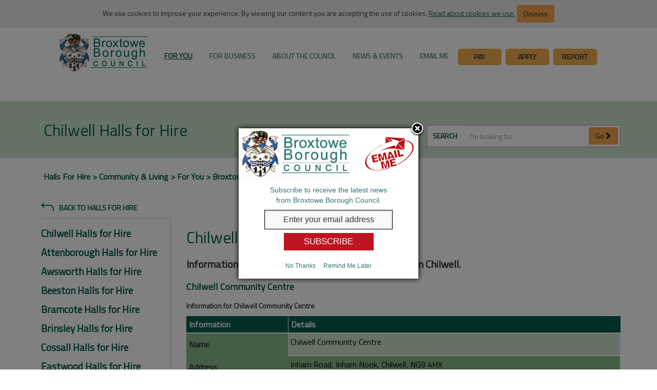

--- FILE ---
content_type: text/html; charset=utf-8
request_url: https://www.broxtowe.gov.uk/for-you/community-living/halls-for-hire/chilwell-halls-for-hire/
body_size: 676911
content:

<!DOCTYPE html>

<html lang="en">
    <head>
        <meta http-equiv="X-UA-Compatible" content="IE=edge"/>
        <title>
            Chilwell Halls for Hire
            

            
        </title>
        <meta charset="utf-8"/>
        <meta name="description" content="Information and Contact Details for all Halls for Hire in Chilwell.">
        <meta NAME="ROBOTS" CONTENT="">
        <meta name="google-translate-customization" content="7b1de2a4c6b9ef83-528f44a2eda5bd31-g54459a25b5323713-14"/>
        <meta name="viewport" content="width=device-width, initial-scale=1"/>
        
        <link rel="stylesheet" type="text/css" href="https://fonts.googleapis.com/css?family=Titillium&#x2B;Web" />
        
        <script src="/scripts/jquery-3.6.1.min.js"></script>
        <script src="/scripts/bootstrap-3.4.1-dist/js/bootstrap.js"></script>

        <link rel="stylesheet" type="text/css" href="/Scripts/bootstrap-3.4.1-dist/css/bootstrap.css" />
        <link rel="stylesheet" type="text/css" href="/Scripts/bootstrap-3.4.1-dist/css/bootstrap-theme.css" />
        <link rel="stylesheet" type="text/css" href="/css/jquery.mmenu.all.css" />
        <link rel="stylesheet" type="text/css" href="/css/styles.css?v=1.0.0.1" />
        <link rel="stylesheet" type="text/css" href="/css/themeMain.css?v=1.0.0.1" />
        <link rel="stylesheet" type="text/css" href="/css/homepage.css?v=1.0.0.1" />
        <link rel="stylesheet" type="text/css" href="/css/broxtowe-icons.css?v=1.0.0.1" />
        <link rel="stylesheet" type="text/css" href="/css/font-awesome.min.css" />

        <script type="text/javascript">
            window.umbid = 9691;
            window.umbLandId = 1066;
            window.accessibilitySiteMapId = /site-map-page/;
        </script>

        <script>(
            function(w,d,s,l,i){w[l]=w[l]||[];w[l].push({
            'gtm.start': new Date().getTime(),event:'gtm.js'}); let f=d.getElementsByTagName(s)[0],
        j=d.createElement(s),dl=l!='dataLayer'?'&l='+l:'';j.async=true;j.src=
        'https://www.googletagmanager.com/gtm.js?id='+i+dl;f.parentNode.insertBefore(j,f);
        })(window,document,'script','dataLayer','GTM-MDGK7R2');
        </script>


        <script>
            window.ga=window.ga||function(){(ga.q=ga.q||[]).push(arguments)};ga.l=+new Date;

            ga('create', 'UA-25013879-1', 'auto');


            ga('send', 'pageview');

        </script>
        <script async src="https://www.google-analytics.com/analytics.js"></script>
    </head>

    <body>


        <script>
            (function() {
                let govdeliveryScript = document.createElement("script");
                govdeliveryScript.src = "https://content.govdelivery.com/overlay/js/1110.js";
                document.head.appendChild(govdeliveryScript);
            })();
        </script>



        <div id="govDeliveryPopupHolder"></div>

        <noscript>
            <iframe src="https://www.googletagmanager.com/ns.html?id=GTM-MDGK7R2" height="0" width="0" style="display:none;visibility:hidden"></iframe>
        </noscript>

        <div class="text-center">
            <div id="pop-up" class="cookie-holder ">
                We use cookies to improve your experience. By viewing our content you are accepting the use of cookies. <a href="/about-the-council/communications-web-social-media/legal-privacy/">Read about cookies we use.</a>
                <button id="hide" class="cookie-button btn btn-secondary dismiss">Dismiss</button>
            </div>
        </div>

        <div class="skip-content pull-right">
            <!--suppress HtmlUnknownAnchorTarget -->
            <a href="#skipNavigation">Skip Navigation</a>
        </div>

        <div id="mobile-view"></div>


        

<div role="main">
    <div id="headerWrapper" class="" role="banner">
        <a href="/">
            <img src="/img/broxtowe_logo.png" class="pull-left visible-sm visible-xs mobile-logo" alt="Broxtowe Logo"/>
        </a>
        

<div id="topNavigation" role="navigation">
    <div class="sidebar-offcanvas ">
        <div class="navbar navbar-default">
            <!-- offcanvas mobile button-->
            <div id="SideNavToggleFixed" class="pull-right visible-ms-block visible-xs-block visible-sm-block">
                <div class="menu-text">MENU</div>
                <a href="#menu" class="btn btn-primary side-nav-toggle">
                    <span class="fa fa-bars"></span>
                    <span hidden>Mobile Navigation</span>
                </a>
            </div>
            <!-- /offcanvas mobile button-->
            
            <div class="navbar-collapse collapse">
                <ul class="nav navbar-nav">
                    <li id="pageLogo">
                        <a href="https://www.broxtowe.gov.uk">
                            <img src="https://www.broxtowe.gov.uk/img/broxtowe_logo.png" class="pull-right desktop-logo visible-md visible-lg" alt="Return to the Broxtowe Borough Council homepage"/>
                        </a>
                    </li>


                        <li class="dropdown focus" data-umb-id="1066">
                            <a href="https://www.broxtowe.gov.uk/for-you/">For You</a>
                            <ul class="dropdown-menu">
                                
                                    <li class="dropdown-holder col-xs-12 col-sm-6 col-md-3 col-lg-2">
                                        <a href="https://www.broxtowe.gov.uk/for-you/waste-and-recycling/" class="text-center">
                                            <div class="hover-icon hidden-xs"><i class="meritec-icon-BroxtoweIcons-FINAL-15"></i>   </div>
                                            <div class="dropdown-link">Waste and Recycling</div>
                                        </a>
                                    </li>
                                    <li class="dropdown-holder col-xs-12 col-sm-6 col-md-3 col-lg-2">
                                        <a href="https://www.broxtowe.gov.uk/for-you/planning/" class="text-center">
                                            <div class="hover-icon hidden-xs"><i class="meritec-icon-BroxtoweIcons-FINAL-09"></i>   </div>
                                            <div class="dropdown-link">Planning</div>
                                        </a>
                                    </li>
                                    <li class="dropdown-holder col-xs-12 col-sm-6 col-md-3 col-lg-2">
                                        <a href="https://www.broxtowe.gov.uk/for-you/council-tax/" class="text-center">
                                            <div class="hover-icon hidden-xs"><i class="meritec-icon-BroxtoweIcons-FINAL-11"></i>   </div>
                                            <div class="dropdown-link">Council Tax</div>
                                        </a>
                                    </li>
                                    <li class="dropdown-holder col-xs-12 col-sm-6 col-md-3 col-lg-2">
                                        <a href="https://www.broxtowe.gov.uk/for-you/jobs/" class="text-center">
                                            <div class="hover-icon hidden-xs"><i class="meritec-icon-BroxtoweIcons-FINAL-16"></i>   </div>
                                            <div class="dropdown-link">Jobs</div>
                                        </a>
                                    </li>
                                    <li class="dropdown-holder col-xs-12 col-sm-6 col-md-3 col-lg-2">
                                        <a href="https://www.broxtowe.gov.uk/for-you/advice-help-support/" class="text-center">
                                            <div class="hover-icon hidden-xs"><i class="meritec-icon-BroxtoweIcons-FINAL-08"></i>   </div>
                                            <div class="dropdown-link">Advice, Help &amp; Support</div>
                                        </a>
                                    </li>
                                    <li class="dropdown-holder col-xs-12 col-sm-6 col-md-3 col-lg-2">
                                        <a href="https://www.broxtowe.gov.uk/for-you/animal-welfare/" class="text-center">
                                            <div class="hover-icon hidden-xs"><i class="meritec-icon-BroxtoweIcons-FINAL-01"></i>   </div>
                                            <div class="dropdown-link">Animal Welfare</div>
                                        </a>
                                    </li>
                                    <li class="dropdown-holder col-xs-12 col-sm-6 col-md-3 col-lg-2">
                                        <a href="https://www.broxtowe.gov.uk/for-you/arts-and-culture/" class="text-center">
                                            <div class="hover-icon hidden-xs"><i class="meritec-icon-BroxtoweIcons-FINAL-45"></i>   </div>
                                            <div class="dropdown-link">Arts and Culture</div>
                                        </a>
                                    </li>
                                    <li class="dropdown-holder col-xs-12 col-sm-6 col-md-3 col-lg-2">
                                        <a href="https://www.broxtowe.gov.uk/for-you/benefits-grants/" class="text-center">
                                            <div class="hover-icon hidden-xs"><i class="meritec-icon-BroxtoweIcons-FINAL-05"></i>   </div>
                                            <div class="dropdown-link">Benefits &amp; Grants</div>
                                        </a>
                                    </li>
                                    <li class="dropdown-holder col-xs-12 col-sm-6 col-md-3 col-lg-2">
                                        <a href="https://www.broxtowe.gov.uk/for-you/births-deaths-marriages/" class="text-center">
                                            <div class="hover-icon hidden-xs"><i class="meritec-icon-BroxtoweIcons-FINAL-14"></i>   </div>
                                            <div class="dropdown-link">Births, Deaths &amp; Marriages</div>
                                        </a>
                                    </li>
                                    <li class="dropdown-holder col-xs-12 col-sm-6 col-md-3 col-lg-2">
                                        <a href="https://www.broxtowe.gov.uk/for-you/climate-change/" class="text-center">
                                            <div class="hover-icon hidden-xs"><i class="meritec-icon-climate-change-and-green-futures-01"></i>   </div>
                                            <div class="dropdown-link">Climate Change</div>
                                        </a>
                                    </li>
                                    <li class="dropdown-holder col-xs-12 col-sm-6 col-md-3 col-lg-2">
                                        <a href="https://www.broxtowe.gov.uk/for-you/community-living/" class="text-center">
                                            <div class="hover-icon hidden-xs"><i class="meritec-icon-BroxtoweIcons-FINAL-40"></i>   </div>
                                            <div class="dropdown-link">Community &amp; Living</div>
                                        </a>
                                    </li>
                                    <li class="dropdown-holder col-xs-12 col-sm-6 col-md-3 col-lg-2">
                                        <a href="https://www.broxtowe.gov.uk/for-you/crime-safety-emergencies/" class="text-center">
                                            <div class="hover-icon hidden-xs"><i class="meritec-icon-BroxtoweIcons-FINAL-13"></i>   </div>
                                            <div class="dropdown-link">Crime, Safety &amp; Emergencies</div>
                                        </a>
                                    </li>
                                    <li class="dropdown-holder col-xs-12 col-sm-6 col-md-3 col-lg-2">
                                        <a href="https://www.broxtowe.gov.uk/for-you/dh-lawrence-birthplace-museum/" class="text-center">
                                            <div class="hover-icon hidden-xs"><i class="meritec-icon-logo-outlined"></i>   </div>
                                            <div class="dropdown-link">D.H. Lawrence Birthplace Museum</div>
                                        </a>
                                    </li>
                                    <li class="dropdown-holder col-xs-12 col-sm-6 col-md-3 col-lg-2">
                                        <a href="https://www.broxtowe.gov.uk/for-you/do-it-online/" class="text-center">
                                            <div class="hover-icon hidden-xs"><i class="meritec-icon-BroxtoweIcons-FINAL-43"></i>   </div>
                                            <div class="dropdown-link">Do It Online</div>
                                        </a>
                                    </li>
                                    <li class="dropdown-holder col-xs-12 col-sm-6 col-md-3 col-lg-2">
                                        <a href="https://www.broxtowe.gov.uk/for-you/elections-voting/" class="text-center">
                                            <div class="hover-icon hidden-xs"><i class="meritec-icon-BroxtoweIcons-FINAL-17"></i>   </div>
                                            <div class="dropdown-link">Elections &amp; Voting</div>
                                        </a>
                                    </li>
                                    <li class="dropdown-holder col-xs-12 col-sm-6 col-md-3 col-lg-2">
                                        <a href="https://www.broxtowe.gov.uk/for-you/food-hygiene-and-safety/" class="text-center">
                                            <div class="hover-icon hidden-xs"><i class="meritec-icon-BroxtoweIcons-FINAL-07"></i>   </div>
                                            <div class="dropdown-link">Food Hygiene and Safety</div>
                                        </a>
                                    </li>
                                    <li class="dropdown-holder col-xs-12 col-sm-6 col-md-3 col-lg-2">
                                        <a href="https://www.broxtowe.gov.uk/for-you/housing/" class="text-center">
                                            <div class="hover-icon hidden-xs"><i class="meritec-icon-BroxtoweIcons-FINAL-10"></i>   </div>
                                            <div class="dropdown-link">Housing</div>
                                        </a>
                                    </li>
                                    <li class="dropdown-holder col-xs-12 col-sm-6 col-md-3 col-lg-2">
                                        <a href="https://www.broxtowe.gov.uk/for-you/investing-in-our-area/" class="text-center">
                                            <div class="hover-icon hidden-xs"><i class="meritec-icon-Invest-in-Broxtowe"></i>   </div>
                                            <div class="dropdown-link">Investing in our area</div>
                                        </a>
                                    </li>
                                    <li class="dropdown-holder col-xs-12 col-sm-6 col-md-3 col-lg-2">
                                        <a href="https://www.broxtowe.gov.uk/for-you/live-well/" class="text-center">
                                            <div class="hover-icon hidden-xs"><i class="meritec-icon-Live-Well"></i>   </div>
                                            <div class="dropdown-link">Live Well</div>
                                        </a>
                                    </li>
                                    <li class="dropdown-holder col-xs-12 col-sm-6 col-md-3 col-lg-2">
                                        <a href="https://www.broxtowe.gov.uk/for-you/litter-and-street-cleansing/" class="text-center">
                                            <div class="hover-icon hidden-xs"><i class="meritec-icon-BroxtoweIcons-FINAL-18"></i>   </div>
                                            <div class="dropdown-link">Litter and Street Cleansing</div>
                                        </a>
                                    </li>
                                    <li class="dropdown-holder col-xs-12 col-sm-6 col-md-3 col-lg-2">
                                        <a href="https://www.broxtowe.gov.uk/for-you/noise-pollution-and-pests/" class="text-center">
                                            <div class="hover-icon hidden-xs"><i class="meritec-icon-BroxtoweIcons-FINAL-20"></i>   </div>
                                            <div class="dropdown-link">Noise, Pollution and Pests</div>
                                        </a>
                                    </li>
                                    <li class="dropdown-holder col-xs-12 col-sm-6 col-md-3 col-lg-2">
                                        <a href="https://www.broxtowe.gov.uk/for-you/parks-and-nature-conservation/" class="text-center">
                                            <div class="hover-icon hidden-xs"><i class="meritec-icon-BroxtoweIcons-FINAL-03"></i>   </div>
                                            <div class="dropdown-link">Parks and Nature Conservation</div>
                                        </a>
                                    </li>
                                    <li class="dropdown-holder col-xs-12 col-sm-6 col-md-3 col-lg-2">
                                        <a href="https://www.broxtowe.gov.uk/for-you/payments/" class="text-center">
                                            <div class="hover-icon hidden-xs"><i class="meritec-icon-BroxtoweIcons-FINAL-38"></i>   </div>
                                            <div class="dropdown-link">Payments</div>
                                        </a>
                                    </li>
                                    <li class="dropdown-holder col-xs-12 col-sm-6 col-md-3 col-lg-2">
                                        <a href="https://www.broxtowe.gov.uk/for-you/roads-parking-travel/" class="text-center">
                                            <div class="hover-icon hidden-xs"><i class="meritec-icon-BroxtoweIcons-FINAL-02"></i>   </div>
                                            <div class="dropdown-link">Roads, Parking &amp; Travel</div>
                                        </a>
                                    </li>
                                    <li class="dropdown-holder col-xs-12 col-sm-6 col-md-3 col-lg-2">
                                        <a href="https://www.broxtowe.gov.uk/for-you/schools-learning/" class="text-center">
                                            <div class="hover-icon hidden-xs">   <i class="meritec-icon-BroxtoweIcons-FINAL-06"></i></div>
                                            <div class="dropdown-link">Schools &amp; Learning</div>
                                        </a>
                                    </li>
                                    <li class="dropdown-holder col-xs-12 col-sm-6 col-md-3 col-lg-2">
                                        <a href="https://www.broxtowe.gov.uk/for-you/town-centres-in-broxtowe/" class="text-center">
                                            <div class="hover-icon hidden-xs"><i class="meritec-icon-BroxtoweIcons-FINAL-27"></i>   </div>
                                            <div class="dropdown-link">Town Centres in Broxtowe</div>
                                        </a>
                                    </li>
                                    <li class="dropdown-holder col-xs-12 col-sm-6 col-md-3 col-lg-2">
                                        <a href="https://www.broxtowe.gov.uk/for-you/lleisure-ltd/" class="text-center">
                                            <div class="hover-icon hidden-xs">   <i class="meritec-icon-BroxtoweIcons-FINAL-04"></i></div>
                                            <div class="dropdown-link">LLeisure Ltd</div>
                                        </a>
                                    </li>
                            </ul>
                        </li>
                        <li class="dropdown focus" data-umb-id="1102">
                            <a href="https://www.broxtowe.gov.uk/for-business/">For Business</a>
                            <ul class="dropdown-menu">
                                
                                    <li class="dropdown-holder col-xs-12 col-sm-6 col-md-3 col-lg-2">
                                        <a href="https://www.broxtowe.gov.uk/for-business/town-centres/" class="text-center">
                                            <div class="hover-icon hidden-xs"><i class="meritec-icon-BroxtoweIcons-FINAL-27"></i>   </div>
                                            <div class="dropdown-link">Town Centres</div>
                                        </a>
                                    </li>
                                    <li class="dropdown-holder col-xs-12 col-sm-6 col-md-3 col-lg-2">
                                        <a href="https://www.broxtowe.gov.uk/for-business/licences-permits/" class="text-center">
                                            <div class="hover-icon hidden-xs"><i class="meritec-icon-BroxtoweIcons-FINAL-21"></i>   </div>
                                            <div class="dropdown-link">Licences &amp; Permits</div>
                                        </a>
                                    </li>
                                    <li class="dropdown-holder col-xs-12 col-sm-6 col-md-3 col-lg-2">
                                        <a href="https://www.broxtowe.gov.uk/for-business/land-property/" class="text-center">
                                            <div class="hover-icon hidden-xs"><i class="meritec-icon-BroxtoweIcons-FINAL-19"></i>   </div>
                                            <div class="dropdown-link">Land &amp; Property</div>
                                        </a>
                                    </li>
                                    <li class="dropdown-holder col-xs-12 col-sm-6 col-md-3 col-lg-2">
                                        <a href="https://www.broxtowe.gov.uk/for-business/business-rates/" class="text-center">
                                            <div class="hover-icon hidden-xs"><i class="meritec-icon-BroxtoweIcons-FINAL-26"></i>   </div>
                                            <div class="dropdown-link">Business Rates</div>
                                        </a>
                                    </li>
                                    <li class="dropdown-holder col-xs-12 col-sm-6 col-md-3 col-lg-2">
                                        <a href="https://www.broxtowe.gov.uk/for-business/business-support-advice/" class="text-center">
                                            <div class="hover-icon hidden-xs"><i class="meritec-icon-BroxtoweIcons-FINAL-25"></i>   </div>
                                            <div class="dropdown-link">Business Support &amp; Advice</div>
                                        </a>
                                    </li>
                                    <li class="dropdown-holder col-xs-12 col-sm-6 col-md-3 col-lg-2">
                                        <a href="https://www.broxtowe.gov.uk/for-business/invest-in-broxtowe/" class="text-center">
                                            <div class="hover-icon hidden-xs">   <i class="meritec-icon-Invest-in-Broxtowe"></i></div>
                                            <div class="dropdown-link">Invest in Broxtowe</div>
                                        </a>
                                    </li>
                                    <li class="dropdown-holder col-xs-12 col-sm-6 col-md-3 col-lg-2">
                                        <a href="https://www.broxtowe.gov.uk/for-business/saving-energy/" class="text-center">
                                            <div class="hover-icon hidden-xs"><i class="meritec-icon-BroxtoweIcons-FINAL-12"></i>   </div>
                                            <div class="dropdown-link">Saving Energy</div>
                                        </a>
                                    </li>
                                    <li class="dropdown-holder col-xs-12 col-sm-6 col-md-3 col-lg-2">
                                        <a href="https://www.broxtowe.gov.uk/for-business/pollution-and-noise/" class="text-center">
                                            <div class="hover-icon hidden-xs"><i class="meritec-icon-BroxtoweIcons-FINAL-20"></i>   </div>
                                            <div class="dropdown-link">Pollution and Noise</div>
                                        </a>
                                    </li>
                                    <li class="dropdown-holder col-xs-12 col-sm-6 col-md-3 col-lg-2">
                                        <a href="https://www.broxtowe.gov.uk/for-business/food-health-and-hygiene/" class="text-center">
                                            <div class="hover-icon hidden-xs"><i class="meritec-icon-BroxtoweIcons-FINAL-07"></i>   </div>
                                            <div class="dropdown-link">Food Health and Hygiene</div>
                                        </a>
                                    </li>
                                    <li class="dropdown-holder col-xs-12 col-sm-6 col-md-3 col-lg-2">
                                        <a href="https://www.broxtowe.gov.uk/for-business/health-safety/" class="text-center">
                                            <div class="hover-icon hidden-xs"><i class="meritec-icon-BroxtoweIcons-FINAL-24"></i>   </div>
                                            <div class="dropdown-link">Health &amp; Safety</div>
                                        </a>
                                    </li>
                                    <li class="dropdown-holder col-xs-12 col-sm-6 col-md-3 col-lg-2">
                                        <a href="https://www.broxtowe.gov.uk/for-business/planning-and-building/" class="text-center">
                                            <div class="hover-icon hidden-xs"><i class="meritec-icon-BroxtoweIcons-FINAL-09"></i>   </div>
                                            <div class="dropdown-link">Planning and Building</div>
                                        </a>
                                    </li>
                                    <li class="dropdown-holder col-xs-12 col-sm-6 col-md-3 col-lg-2">
                                        <a href="https://www.broxtowe.gov.uk/for-business/procurement-contract-opportunities/" class="text-center">
                                            <div class="hover-icon hidden-xs"><i class="meritec-icon-BroxtoweIcons-FINAL-26"></i>   </div>
                                            <div class="dropdown-link">Procurement &amp; Contract Opportunities</div>
                                        </a>
                                    </li>
                                    <li class="dropdown-holder col-xs-12 col-sm-6 col-md-3 col-lg-2">
                                        <a href="https://www.broxtowe.gov.uk/for-business/sponsorship-and-advertising/" class="text-center">
                                            <div class="hover-icon hidden-xs"><i class="meritec-icon-sponsor-150px"></i>   </div>
                                            <div class="dropdown-link">Sponsorship and Advertising</div>
                                        </a>
                                    </li>
                                    <li class="dropdown-holder col-xs-12 col-sm-6 col-md-3 col-lg-2">
                                        <a href="https://www.broxtowe.gov.uk/for-business/trade-waste-collections/" class="text-center">
                                            <div class="hover-icon hidden-xs">   <i class="meritec-icon-BroxtoweIcons-FINAL-15"></i></div>
                                            <div class="dropdown-link">Trade Waste Collections</div>
                                        </a>
                                    </li>
                            </ul>
                        </li>
                        <li class="dropdown focus" data-umb-id="1188">
                            <a href="https://www.broxtowe.gov.uk/about-the-council/">About the Council</a>
                            <ul class="dropdown-menu">
                                
                                    <li class="dropdown-holder col-xs-12 col-sm-6 col-md-3 col-lg-2">
                                        <a href="https://www.broxtowe.gov.uk/about-the-council/councillors-committees/" class="text-center">
                                            <div class="hover-icon hidden-xs"><i class="meritec-icon-BroxtoweIcons-FINAL-49"></i>   </div>
                                            <div class="dropdown-link">Councillors &amp; Committees</div>
                                        </a>
                                    </li>
                                    <li class="dropdown-holder col-xs-12 col-sm-6 col-md-3 col-lg-2">
                                        <a href="https://www.broxtowe.gov.uk/about-the-council/contact-us/" class="text-center">
                                            <div class="hover-icon hidden-xs"><i class="meritec-icon-BroxtoweIcons-FINAL-36"></i>   </div>
                                            <div class="dropdown-link">Contact Us</div>
                                        </a>
                                    </li>
                                    <li class="dropdown-holder col-xs-12 col-sm-6 col-md-3 col-lg-2">
                                        <a href="https://www.broxtowe.gov.uk/about-the-council/consultations-feedback-complaints/" class="text-center">
                                            <div class="hover-icon hidden-xs"><i class="meritec-icon-BroxtoweIcons-FINAL-35"></i>   </div>
                                            <div class="dropdown-link">Consultations, Feedback &amp; Complaints</div>
                                        </a>
                                    </li>
                                    <li class="dropdown-holder col-xs-12 col-sm-6 col-md-3 col-lg-2">
                                        <a href="https://www.broxtowe.gov.uk/about-the-council/mayor/" class="text-center">
                                            <div class="hover-icon hidden-xs"><i class="meritec-icon-BroxtoweIcons-FINAL-31"></i>   </div>
                                            <div class="dropdown-link">Mayor</div>
                                        </a>
                                    </li>
                                    <li class="dropdown-holder col-xs-12 col-sm-6 col-md-3 col-lg-2">
                                        <a href="https://www.broxtowe.gov.uk/about-the-council/about-broxtowe/" class="text-center">
                                            <div class="hover-icon hidden-xs"><i class="meritec-icon-BroxtoweIcons-FINAL-29"></i>   </div>
                                            <div class="dropdown-link">About Broxtowe</div>
                                        </a>
                                    </li>
                                    <li class="dropdown-holder col-xs-12 col-sm-6 col-md-3 col-lg-2">
                                        <a href="https://www.broxtowe.gov.uk/about-the-council/communications-web-and-social-media/" class="text-center">
                                            <div class="hover-icon hidden-xs"><i class="meritec-icon-BroxtoweIcons-FINAL-42"></i>   </div>
                                            <div class="dropdown-link">Communications, Web and Social Media</div>
                                        </a>
                                    </li>
                                    <li class="dropdown-holder col-xs-12 col-sm-6 col-md-3 col-lg-2">
                                        <a href="https://www.broxtowe.gov.uk/about-the-council/data-protection-and-freedom-of-information/" class="text-center">
                                            <div class="hover-icon hidden-xs"><i class="meritec-icon-BroxtoweIcons-FINAL-37"></i>   </div>
                                            <div class="dropdown-link">Data Protection and Freedom of Information</div>
                                        </a>
                                    </li>
                                    <li class="dropdown-holder col-xs-12 col-sm-6 col-md-3 col-lg-2">
                                        <a href="https://www.broxtowe.gov.uk/about-the-council/freemen-and-aldermen/" class="text-center">
                                            <div class="hover-icon hidden-xs"><i class="meritec-icon-BroxtoweIcons-FINAL-32"></i>   </div>
                                            <div class="dropdown-link">Freemen and Aldermen</div>
                                        </a>
                                    </li>
                                    <li class="dropdown-holder col-xs-12 col-sm-6 col-md-3 col-lg-2">
                                        <a href="https://www.broxtowe.gov.uk/about-the-council/local-government-reorganisation-lgr/" class="text-center">
                                            <div class="hover-icon hidden-xs"><i class="meritec-icon-BroxtoweIcons-FINAL-08"></i>   </div>
                                            <div class="dropdown-link">Local Government Reorganisation (LGR)</div>
                                        </a>
                                    </li>
                                    <li class="dropdown-holder col-xs-12 col-sm-6 col-md-3 col-lg-2">
                                        <a href="https://www.broxtowe.gov.uk/about-the-council/open-data-and-registers/" class="text-center">
                                            <div class="hover-icon hidden-xs"><i class="meritec-icon-BroxtoweIcons-FINAL-39"></i>   </div>
                                            <div class="dropdown-link">Open Data and Registers</div>
                                        </a>
                                    </li>
                                    <li class="dropdown-holder col-xs-12 col-sm-6 col-md-3 col-lg-2">
                                        <a href="https://www.broxtowe.gov.uk/about-the-council/performance-spending/" class="text-center">
                                            <div class="hover-icon hidden-xs"><i class="meritec-icon-BroxtoweIcons-FINAL-34"></i>   </div>
                                            <div class="dropdown-link">Performance &amp; Spending</div>
                                        </a>
                                    </li>
                                    <li class="dropdown-holder col-xs-12 col-sm-6 col-md-3 col-lg-2">
                                        <a href="https://www.broxtowe.gov.uk/about-the-council/strategies-plans-policies/" class="text-center">
                                            <div class="hover-icon hidden-xs"><i class="meritec-icon-BroxtoweIcons-FINAL-33"></i>   </div>
                                            <div class="dropdown-link">Strategies, Plans &amp; Policies</div>
                                        </a>
                                    </li>
                            </ul>
                        </li>
                        <li class="dropdown focus" data-umb-id="1201">
                            <a href="https://www.broxtowe.gov.uk/news-events/">News &amp; Events</a>
                            <ul class="dropdown-menu">
                                
                                    <li class="dropdown-holder col-xs-12 col-sm-6 col-md-3 col-lg-2">
                                        <a href="https://www.broxtowe.gov.uk/news-events/news/" class="text-center">
                                            <div class="hover-icon hidden-xs">  <i class="meritec-icon-BroxtoweIcons-FINAL-44"></i> </div>
                                            <div class="dropdown-link">News</div>
                                        </a>
                                    </li>
                                    <li class="dropdown-holder col-xs-12 col-sm-6 col-md-3 col-lg-2">
                                        <a href="https://www.broxtowe.gov.uk/news-events/whats-on-where/" class="text-center">
                                            <div class="hover-icon hidden-xs"> <i class="meritec-icon-BroxtoweIcons-FINAL-45"></i>  </div>
                                            <div class="dropdown-link">What&#x27;s on Where</div>
                                        </a>
                                    </li>
                                    <li class="dropdown-holder col-xs-12 col-sm-6 col-md-3 col-lg-2">
                                        <a href="https://www.broxtowe.gov.uk/news-events/public-notices/" class="text-center">
                                            <div class="hover-icon hidden-xs"><i class="meritec-icon-BroxtoweIcons-FINAL-48"></i>   </div>
                                            <div class="dropdown-link">Public Notices</div>
                                        </a>
                                    </li>
                                    <li class="dropdown-holder col-xs-12 col-sm-6 col-md-3 col-lg-2">
                                        <a href="https://www.broxtowe.gov.uk/news-events/ve-day-80th-anniversary/" class="text-center">
                                            <div class="hover-icon hidden-xs"><i class="meritec-icon-World-War-I-Centenary"></i>   </div>
                                            <div class="dropdown-link">VE-Day 80th Anniversary</div>
                                        </a>
                                    </li>
                            </ul>
                        </li>
                    
                    <li>
                        <a href="https://www.broxtowe.gov.uk/about-the-council/communications-web-social-media/email-me/">Email Me</a>
                    </li>
                    <li class="nav-btns col-md-1 col-lg-1">
                        <a href="/for-you/do-it-online/pay-it/">Pay</a>
                    </li>
                    <li class="nav-btns col-md-1 col-lg-1">
                        <a href="/for-you/do-it-online/apply-for-it/">Apply</a>
                    </li>
                    <li class="nav-btns col-md-1 col-lg-1">
                        <a href="/for-you/do-it-online/report-it/">Report</a>
                    </li>
                    
                </ul>
            </div>
        </div>
    </div>
</div>


<!-- Mobile Menu -->
<nav id="menu" class="">
        <ul>
            <li>
                <a href="https://www.broxtowe.gov.uk/" title="Broxtowe Home">Broxtowe Home</a>
            </li>
            <li data-umb-id="1066"><a href="https://www.broxtowe.gov.uk/for-you/" title="Broxtowe Home - For You">For You</a><ul><li data-umb-id="1103"><a href="https://www.broxtowe.gov.uk/for-you/waste-and-recycling/" title="For You - Waste and Recycling">Waste and Recycling</a><ul><li data-umb-id="28528"><a href="https://www.broxtowe.gov.uk/for-you/waste-and-recycling/bin-information/" title="Waste and Recycling - Bin Information">Bin Information</a></li><li data-umb-id="1217"><a href="https://www.broxtowe.gov.uk/for-you/waste-and-recycling/black-lidded-general-waste-bin/" title="Waste and Recycling - Black-lidded General Waste Bin">Black-lidded General Waste Bin</a></li><li data-umb-id="1215"><a href="https://www.broxtowe.gov.uk/for-you/waste-and-recycling/green-lidded-recycling-bin/" title="Waste and Recycling - Green-lidded Recycling Bin">Green-lidded Recycling Bin</a></li><li data-umb-id="1214"><a href="https://www.broxtowe.gov.uk/for-you/waste-and-recycling/glass-bag-and-red-lidded-bin/" title="Waste and Recycling - Glass Bag and Red-lidded Bin">Glass Bag and Red-lidded Bin</a></li><li data-umb-id="1213"><a href="https://www.broxtowe.gov.uk/for-you/waste-and-recycling/brown-lidded-garden-bin/" title="Waste and Recycling - Brown-lidded Garden Bin">Brown-lidded Garden Bin</a><ul><li data-umb-id="2822"><a href="https://www.broxtowe.gov.uk/for-you/waste-and-recycling/brown-lidded-garden-bin/terms-and-conditions/" title="Brown-lidded Garden Bin - Terms and Conditions">Terms and Conditions</a></li><li data-umb-id="4451"><a href="/about-the-council/redirects/change-of-address/" title="Popular Pages - Change of Address">Change of Address</a></li><li data-umb-id="17593"><a href="/for-you/live-well/cost-of-living/" title="Popular Pages - Cost of Living">Cost of Living</a></li><li data-umb-id="14718"><a href="/for-you/elections-voting/upcoming-elections/" title="Popular Pages - Upcoming Elections">Upcoming Elections</a></li><li data-umb-id="4474"><a href="/about-the-council/redirects/when-is-my-bin-collection/" title="Popular Pages - When Is My Bin Collection?">When Is My Bin Collection?</a></li><li data-umb-id="4321"><a href="/about-the-council/councillors-committees/" title="Popular Pages - Councillors & Committees">Councillors & Committees</a></li><li data-umb-id="4476"><a href="/about-the-council/redirects/pay-for-garden-waste-subscription/" title="Popular Pages - Pay For Garden Waste Subscription">Pay For Garden Waste Subscription</a></li><li data-umb-id="4323"><a href="/for-you/planning/find-a-planning-application/" title="Popular Pages - Find A Planning Application">Find A Planning Application</a></li><li data-umb-id="7114"><a href="/for-you/roads-parking-travel/" title="Popular Pages - Roads, Parking & Travel">Roads, Parking & Travel</a></li><li data-umb-id="4322"><a href="/for-you/jobs/current-vacancies/" title="Popular Pages - Current Vacancies">Current Vacancies</a></li><li data-umb-id="4455"><a href="/for-you/council-tax/" title="Popular Pages - Council Tax">Council Tax</a></li><li data-umb-id="4449"><a href="/about-the-council/redirects/housing-rent-payment/" title="Popular Pages - Housing Rent Payment">Housing Rent Payment</a></li><li data-umb-id="4457"><a href="/about-the-council/redirects/housing-benefits-council-tax-claim-form/" title="Popular Pages - Make A Housing Benefit Or Council Tax Claim">Make A Housing Benefit Or Council Tax Claim</a></li><li data-umb-id="4472"><a href="/about-the-council/redirects/report-a-missed-bin/" title="Popular Pages - Report A Missed Bin">Report A Missed Bin</a></li><li data-umb-id="5954"><a href="/about-the-council/consultations-feedback-complaints/" title="Popular Pages - Consultations, Feedback & Complaints">Consultations, Feedback & Complaints</a></li><li data-umb-id="5955"><a href="/for-you/parks-and-nature-conservation/parks-and-open-spaces/" title="Popular Pages - Parks & Open Spaces">Parks & Open Spaces</a></li><li data-umb-id="4324"><a href="/for-you/lleisure-ltd/" title="Popular Pages - Leisure and Culture">Leisure and Culture</a></li></ul></li><li data-umb-id="2603"><a href="https://www.broxtowe.gov.uk/for-you/waste-and-recycling/recycling-a-z/" title="Waste and Recycling - Recycling A-Z">Recycling A-Z</a></li><li data-umb-id="1216"><a href="https://www.broxtowe.gov.uk/for-you/waste-and-recycling/local-recycling-sites/" title="Waste and Recycling - Local Recycling Sites">Local Recycling Sites</a></li><li data-umb-id="1108"><a href="https://www.broxtowe.gov.uk/for-you/waste-and-recycling/bulky-waste/" title="Waste and Recycling - Bulky Waste">Bulky Waste</a></li><li data-umb-id="1221"><a href="https://www.broxtowe.gov.uk/for-you/waste-and-recycling/trade-waste/" title="Waste and Recycling - Trade Waste">Trade Waste</a></li><li data-umb-id="1220"><a href="https://www.broxtowe.gov.uk/for-you/waste-and-recycling/hazardous-waste/" title="Waste and Recycling - Hazardous Waste">Hazardous Waste</a></li><li data-umb-id="27922"><a href="https://www.broxtowe.gov.uk/for-you/waste-and-recycling/additional-services/" title="Waste and Recycling - Additional Services">Additional Services</a></li><li data-umb-id="4451"><a href="/about-the-council/redirects/change-of-address/" title="Popular Pages - Change of Address">Change of Address</a></li><li data-umb-id="17593"><a href="/for-you/live-well/cost-of-living/" title="Popular Pages - Cost of Living">Cost of Living</a></li><li data-umb-id="14718"><a href="/for-you/elections-voting/upcoming-elections/" title="Popular Pages - Upcoming Elections">Upcoming Elections</a></li><li data-umb-id="4474"><a href="/about-the-council/redirects/when-is-my-bin-collection/" title="Popular Pages - When Is My Bin Collection?">When Is My Bin Collection?</a></li><li data-umb-id="4321"><a href="/about-the-council/councillors-committees/" title="Popular Pages - Councillors & Committees">Councillors & Committees</a></li><li data-umb-id="4476"><a href="/about-the-council/redirects/pay-for-garden-waste-subscription/" title="Popular Pages - Pay For Garden Waste Subscription">Pay For Garden Waste Subscription</a></li><li data-umb-id="4323"><a href="/for-you/planning/find-a-planning-application/" title="Popular Pages - Find A Planning Application">Find A Planning Application</a></li><li data-umb-id="7114"><a href="/for-you/roads-parking-travel/" title="Popular Pages - Roads, Parking & Travel">Roads, Parking & Travel</a></li><li data-umb-id="4322"><a href="/for-you/jobs/current-vacancies/" title="Popular Pages - Current Vacancies">Current Vacancies</a></li><li data-umb-id="4455"><a href="/for-you/council-tax/" title="Popular Pages - Council Tax">Council Tax</a></li><li data-umb-id="4449"><a href="/about-the-council/redirects/housing-rent-payment/" title="Popular Pages - Housing Rent Payment">Housing Rent Payment</a></li><li data-umb-id="4457"><a href="/about-the-council/redirects/housing-benefits-council-tax-claim-form/" title="Popular Pages - Make A Housing Benefit Or Council Tax Claim">Make A Housing Benefit Or Council Tax Claim</a></li><li data-umb-id="4472"><a href="/about-the-council/redirects/report-a-missed-bin/" title="Popular Pages - Report A Missed Bin">Report A Missed Bin</a></li><li data-umb-id="5954"><a href="/about-the-council/consultations-feedback-complaints/" title="Popular Pages - Consultations, Feedback & Complaints">Consultations, Feedback & Complaints</a></li><li data-umb-id="5955"><a href="/for-you/parks-and-nature-conservation/parks-and-open-spaces/" title="Popular Pages - Parks & Open Spaces">Parks & Open Spaces</a></li><li data-umb-id="4324"><a href="/for-you/lleisure-ltd/" title="Popular Pages - Leisure and Culture">Leisure and Culture</a></li></ul></li><li data-umb-id="1156"><a href="https://www.broxtowe.gov.uk/for-you/planning/" title="For You - Planning">Planning</a><ul><li data-umb-id="1345"><a href="https://www.broxtowe.gov.uk/for-you/planning/planning-applications-advice/" title="Planning - Planning Applications & Advice">Planning Applications & Advice</a><ul><li data-umb-id="1357"><a href="https://www.broxtowe.gov.uk/for-you/planning/planning-applications-advice/find-a-planning-application/" title="Planning Applications & Advice - Find a Planning Application">Find a Planning Application</a></li><li data-umb-id="1358"><a href="https://www.broxtowe.gov.uk/for-you/planning/planning-applications-advice/planning-applications-view-comments-and-decision/" title="Planning Applications & Advice - Planning Applications: View, comments and decision">Planning Applications: View, comments and decision</a></li><li data-umb-id="1359"><a href="https://www.broxtowe.gov.uk/for-you/planning/planning-applications-advice/planning-applications-and-planning-history-search-disclaimer/" title="Planning Applications & Advice - Planning Applications and Planning History Search Disclaimer">Planning Applications and Planning History Search Disclaimer</a></li><li data-umb-id="1360"><a href="https://www.broxtowe.gov.uk/for-you/planning/planning-applications-advice/do-i-need-planning-permission/" title="Planning Applications & Advice - Do I need planning permission?">Do I need planning permission?</a></li><li data-umb-id="22054"><a href="https://www.broxtowe.gov.uk/for-you/planning/planning-applications-advice/section-106-planning-contributions/" title="Planning Applications & Advice - Section 106 Planning Contributions">Section 106 Planning Contributions</a><ul><li data-umb-id="24358"><a href="https://www.broxtowe.gov.uk/for-you/planning/planning-applications-advice/section-106-planning-contributions/what-are-planning-obligations/" title="Section 106 Planning Contributions - What are Planning Obligations?">What are Planning Obligations?</a></li><li data-umb-id="24359"><a href="https://www.broxtowe.gov.uk/for-you/planning/planning-applications-advice/section-106-planning-contributions/types-of-planning-contributions/" title="Section 106 Planning Contributions - Types of Planning Contributions">Types of Planning Contributions</a></li><li data-umb-id="4451"><a href="/about-the-council/redirects/change-of-address/" title="Popular Pages - Change of Address">Change of Address</a></li><li data-umb-id="17593"><a href="/for-you/live-well/cost-of-living/" title="Popular Pages - Cost of Living">Cost of Living</a></li><li data-umb-id="14718"><a href="/for-you/elections-voting/upcoming-elections/" title="Popular Pages - Upcoming Elections">Upcoming Elections</a></li><li data-umb-id="4474"><a href="/about-the-council/redirects/when-is-my-bin-collection/" title="Popular Pages - When Is My Bin Collection?">When Is My Bin Collection?</a></li><li data-umb-id="4321"><a href="/about-the-council/councillors-committees/" title="Popular Pages - Councillors & Committees">Councillors & Committees</a></li><li data-umb-id="4476"><a href="/about-the-council/redirects/pay-for-garden-waste-subscription/" title="Popular Pages - Pay For Garden Waste Subscription">Pay For Garden Waste Subscription</a></li><li data-umb-id="4323"><a href="/for-you/planning/find-a-planning-application/" title="Popular Pages - Find A Planning Application">Find A Planning Application</a></li><li data-umb-id="7114"><a href="/for-you/roads-parking-travel/" title="Popular Pages - Roads, Parking & Travel">Roads, Parking & Travel</a></li><li data-umb-id="4322"><a href="/for-you/jobs/current-vacancies/" title="Popular Pages - Current Vacancies">Current Vacancies</a></li><li data-umb-id="4455"><a href="/for-you/council-tax/" title="Popular Pages - Council Tax">Council Tax</a></li><li data-umb-id="4449"><a href="/about-the-council/redirects/housing-rent-payment/" title="Popular Pages - Housing Rent Payment">Housing Rent Payment</a></li><li data-umb-id="4457"><a href="/about-the-council/redirects/housing-benefits-council-tax-claim-form/" title="Popular Pages - Make A Housing Benefit Or Council Tax Claim">Make A Housing Benefit Or Council Tax Claim</a></li><li data-umb-id="4472"><a href="/about-the-council/redirects/report-a-missed-bin/" title="Popular Pages - Report A Missed Bin">Report A Missed Bin</a></li><li data-umb-id="5954"><a href="/about-the-council/consultations-feedback-complaints/" title="Popular Pages - Consultations, Feedback & Complaints">Consultations, Feedback & Complaints</a></li><li data-umb-id="5955"><a href="/for-you/parks-and-nature-conservation/parks-and-open-spaces/" title="Popular Pages - Parks & Open Spaces">Parks & Open Spaces</a></li><li data-umb-id="4324"><a href="/for-you/lleisure-ltd/" title="Popular Pages - Leisure and Culture">Leisure and Culture</a></li></ul></li><li data-umb-id="1361"><a href="https://www.broxtowe.gov.uk/for-you/planning/planning-applications-advice/planning-fees/" title="Planning Applications & Advice - Planning Fees">Planning Fees</a></li><li data-umb-id="1362"><a href="https://www.broxtowe.gov.uk/for-you/planning/planning-applications-advice/high-hedges/" title="Planning Applications & Advice - High Hedges">High Hedges</a></li><li data-umb-id="1363"><a href="https://www.broxtowe.gov.uk/for-you/planning/planning-applications-advice/prior-approval-householder-extensions/" title="Planning Applications & Advice - Prior Approval Householder Extensions">Prior Approval Householder Extensions</a></li><li data-umb-id="1364"><a href="https://www.broxtowe.gov.uk/for-you/planning/planning-applications-advice/purchasing-ordnance-survey-plans/" title="Planning Applications & Advice - Purchasing Ordnance Survey Plans">Purchasing Ordnance Survey Plans</a></li><li data-umb-id="6388"><a href="https://www.broxtowe.gov.uk/for-you/planning/planning-applications-advice/dropped-kerbs/" title="Planning Applications & Advice - Dropped Kerbs">Dropped Kerbs</a></li><li data-umb-id="4294"><a href="https://www.broxtowe.gov.uk/for-you/planning/planning-applications-advice/development-in-former-coal-mining-areas/" title="Planning Applications & Advice - Development in Former Coal Mining Areas">Development in Former Coal Mining Areas</a></li><li data-umb-id="4451"><a href="/about-the-council/redirects/change-of-address/" title="Popular Pages - Change of Address">Change of Address</a></li><li data-umb-id="17593"><a href="/for-you/live-well/cost-of-living/" title="Popular Pages - Cost of Living">Cost of Living</a></li><li data-umb-id="14718"><a href="/for-you/elections-voting/upcoming-elections/" title="Popular Pages - Upcoming Elections">Upcoming Elections</a></li><li data-umb-id="4474"><a href="/about-the-council/redirects/when-is-my-bin-collection/" title="Popular Pages - When Is My Bin Collection?">When Is My Bin Collection?</a></li><li data-umb-id="4321"><a href="/about-the-council/councillors-committees/" title="Popular Pages - Councillors & Committees">Councillors & Committees</a></li><li data-umb-id="4476"><a href="/about-the-council/redirects/pay-for-garden-waste-subscription/" title="Popular Pages - Pay For Garden Waste Subscription">Pay For Garden Waste Subscription</a></li><li data-umb-id="4323"><a href="/for-you/planning/find-a-planning-application/" title="Popular Pages - Find A Planning Application">Find A Planning Application</a></li><li data-umb-id="7114"><a href="/for-you/roads-parking-travel/" title="Popular Pages - Roads, Parking & Travel">Roads, Parking & Travel</a></li><li data-umb-id="4322"><a href="/for-you/jobs/current-vacancies/" title="Popular Pages - Current Vacancies">Current Vacancies</a></li><li data-umb-id="4455"><a href="/for-you/council-tax/" title="Popular Pages - Council Tax">Council Tax</a></li><li data-umb-id="4449"><a href="/about-the-council/redirects/housing-rent-payment/" title="Popular Pages - Housing Rent Payment">Housing Rent Payment</a></li><li data-umb-id="4457"><a href="/about-the-council/redirects/housing-benefits-council-tax-claim-form/" title="Popular Pages - Make A Housing Benefit Or Council Tax Claim">Make A Housing Benefit Or Council Tax Claim</a></li><li data-umb-id="4472"><a href="/about-the-council/redirects/report-a-missed-bin/" title="Popular Pages - Report A Missed Bin">Report A Missed Bin</a></li><li data-umb-id="5954"><a href="/about-the-council/consultations-feedback-complaints/" title="Popular Pages - Consultations, Feedback & Complaints">Consultations, Feedback & Complaints</a></li><li data-umb-id="5955"><a href="/for-you/parks-and-nature-conservation/parks-and-open-spaces/" title="Popular Pages - Parks & Open Spaces">Parks & Open Spaces</a></li><li data-umb-id="4324"><a href="/for-you/lleisure-ltd/" title="Popular Pages - Leisure and Culture">Leisure and Culture</a></li></ul></li><li data-umb-id="1341"><a href="https://www.broxtowe.gov.uk/for-you/planning/submit-a-planning-application/" title="Planning - Submit a Planning Application">Submit a Planning Application</a><ul><li data-umb-id="1349"><a href="https://www.broxtowe.gov.uk/for-you/planning/submit-a-planning-application/apply-online/" title="Submit a Planning Application - Apply Online">Apply Online</a></li><li data-umb-id="1351"><a href="https://www.broxtowe.gov.uk/for-you/planning/submit-a-planning-application/planning-application-forms-and-guidance-notes/" title="Submit a Planning Application - Planning Application Forms and Guidance Notes">Planning Application Forms and Guidance Notes</a></li><li data-umb-id="1352"><a href="https://www.broxtowe.gov.uk/for-you/planning/submit-a-planning-application/other-planning-application-forms-and-guidance-notes/" title="Submit a Planning Application - Other Planning Application Forms and Guidance Notes">Other Planning Application Forms and Guidance Notes</a></li><li data-umb-id="1354"><a href="https://www.broxtowe.gov.uk/for-you/planning/submit-a-planning-application/payment-by-phone/" title="Submit a Planning Application - Payment by Phone">Payment by Phone</a></li><li data-umb-id="1353"><a href="https://www.broxtowe.gov.uk/for-you/planning/submit-a-planning-application/validation-requirements/" title="Submit a Planning Application - Validation Requirements">Validation Requirements</a></li><li data-umb-id="23772"><a href="https://www.broxtowe.gov.uk/for-you/planning/submit-a-planning-application/biodiversity-net-gain-bng/" title="Submit a Planning Application - Biodiversity Net Gain (BNG)">Biodiversity Net Gain (BNG)</a></li><li data-umb-id="4451"><a href="/about-the-council/redirects/change-of-address/" title="Popular Pages - Change of Address">Change of Address</a></li><li data-umb-id="17593"><a href="/for-you/live-well/cost-of-living/" title="Popular Pages - Cost of Living">Cost of Living</a></li><li data-umb-id="14718"><a href="/for-you/elections-voting/upcoming-elections/" title="Popular Pages - Upcoming Elections">Upcoming Elections</a></li><li data-umb-id="4474"><a href="/about-the-council/redirects/when-is-my-bin-collection/" title="Popular Pages - When Is My Bin Collection?">When Is My Bin Collection?</a></li><li data-umb-id="4321"><a href="/about-the-council/councillors-committees/" title="Popular Pages - Councillors & Committees">Councillors & Committees</a></li><li data-umb-id="4476"><a href="/about-the-council/redirects/pay-for-garden-waste-subscription/" title="Popular Pages - Pay For Garden Waste Subscription">Pay For Garden Waste Subscription</a></li><li data-umb-id="4323"><a href="/for-you/planning/find-a-planning-application/" title="Popular Pages - Find A Planning Application">Find A Planning Application</a></li><li data-umb-id="7114"><a href="/for-you/roads-parking-travel/" title="Popular Pages - Roads, Parking & Travel">Roads, Parking & Travel</a></li><li data-umb-id="4322"><a href="/for-you/jobs/current-vacancies/" title="Popular Pages - Current Vacancies">Current Vacancies</a></li><li data-umb-id="4455"><a href="/for-you/council-tax/" title="Popular Pages - Council Tax">Council Tax</a></li><li data-umb-id="4449"><a href="/about-the-council/redirects/housing-rent-payment/" title="Popular Pages - Housing Rent Payment">Housing Rent Payment</a></li><li data-umb-id="4457"><a href="/about-the-council/redirects/housing-benefits-council-tax-claim-form/" title="Popular Pages - Make A Housing Benefit Or Council Tax Claim">Make A Housing Benefit Or Council Tax Claim</a></li><li data-umb-id="4472"><a href="/about-the-council/redirects/report-a-missed-bin/" title="Popular Pages - Report A Missed Bin">Report A Missed Bin</a></li><li data-umb-id="5954"><a href="/about-the-council/consultations-feedback-complaints/" title="Popular Pages - Consultations, Feedback & Complaints">Consultations, Feedback & Complaints</a></li><li data-umb-id="5955"><a href="/for-you/parks-and-nature-conservation/parks-and-open-spaces/" title="Popular Pages - Parks & Open Spaces">Parks & Open Spaces</a></li><li data-umb-id="4324"><a href="/for-you/lleisure-ltd/" title="Popular Pages - Leisure and Culture">Leisure and Culture</a></li></ul></li><li data-umb-id="4516"><a href="https://www.broxtowe.gov.uk/for-you/planning/find-a-planning-application/" title="Planning - Find A Planning Application">Find A Planning Application</a></li><li data-umb-id="1338"><a href="https://www.broxtowe.gov.uk/for-you/planning/appeals/" title="Planning - Appeals">Appeals</a></li><li data-umb-id="1346"><a href="https://www.broxtowe.gov.uk/for-you/planning/planning-enforcement/" title="Planning - Planning Enforcement">Planning Enforcement</a></li><li data-umb-id="1347"><a href="https://www.broxtowe.gov.uk/for-you/planning/planning-policy/" title="Planning - Planning Policy">Planning Policy</a><ul><li data-umb-id="13574"><a href="https://www.broxtowe.gov.uk/for-you/planning/planning-policy/greater-nottingham-strategic-plan/" title="Planning Policy - Greater Nottingham Strategic Plan">Greater Nottingham Strategic Plan</a></li><li data-umb-id="1365"><a href="https://www.broxtowe.gov.uk/for-you/planning/planning-policy/part-1-local-plan-core-strategy/" title="Planning Policy - Part 1 Local Plan: Core Strategy">Part 1 Local Plan: Core Strategy</a><ul><li data-umb-id="1366"><a href="https://www.broxtowe.gov.uk/for-you/planning/planning-policy/part-1-local-plan-core-strategy/core-strategy-inspector-decision-july-2014/" title="Part 1 Local Plan: Core Strategy - Core Strategy Inspector Decision - July 2014">Core Strategy Inspector Decision - July 2014</a></li><li data-umb-id="1367"><a href="https://www.broxtowe.gov.uk/for-you/planning/planning-policy/part-1-local-plan-core-strategy/core-strategy-proposed-main-modifications-march-2014/" title="Part 1 Local Plan: Core Strategy - Core Strategy Proposed Main Modifications - March 2014">Core Strategy Proposed Main Modifications - March 2014</a></li><li data-umb-id="1368"><a href="https://www.broxtowe.gov.uk/for-you/planning/planning-policy/part-1-local-plan-core-strategy/core-strategy-submission-june-2013/" title="Part 1 Local Plan: Core Strategy - Core Strategy Submission June 2013">Core Strategy Submission June 2013</a></li><li data-umb-id="1369"><a href="https://www.broxtowe.gov.uk/for-you/planning/planning-policy/part-1-local-plan-core-strategy/the-broxtowe-borough-aligned-core-strategy-proposed-changes-february-2013/" title="Part 1 Local Plan: Core Strategy - The Broxtowe Borough Aligned Core Strategy - Proposed Changes February 2013">The Broxtowe Borough Aligned Core Strategy - Proposed Changes February 2013</a></li><li data-umb-id="1370"><a href="https://www.broxtowe.gov.uk/for-you/planning/planning-policy/part-1-local-plan-core-strategy/core-strategy-publication-2012/" title="Part 1 Local Plan: Core Strategy - Core Strategy Publication 2012">Core Strategy Publication 2012</a><ul><li data-umb-id="1371"><a href="https://www.broxtowe.gov.uk/for-you/planning/planning-policy/part-1-local-plan-core-strategy/core-strategy-publication-2012/background-information/" title="Core Strategy Publication 2012 - Background Information">Background Information</a><ul><li data-umb-id="1372"><a href="https://www.broxtowe.gov.uk/for-you/planning/planning-policy/part-1-local-plan-core-strategy/core-strategy-publication-2012/background-information/issues-and-options-consultations-2009/" title="Background Information - Issues and Options Consultations 2009">Issues and Options Consultations 2009</a></li><li data-umb-id="1373"><a href="https://www.broxtowe.gov.uk/for-you/planning/planning-policy/part-1-local-plan-core-strategy/core-strategy-publication-2012/background-information/core-strategy-option-for-consultation-2010/" title="Background Information - Core Strategy Option for Consultation 2010">Core Strategy Option for Consultation 2010</a></li><li data-umb-id="1374"><a href="https://www.broxtowe.gov.uk/for-you/planning/planning-policy/part-1-local-plan-core-strategy/core-strategy-publication-2012/background-information/summer-consultation-july-2011/" title="Background Information - Summer Consultation ( July  2011)">Summer Consultation ( July  2011)</a></li><li data-umb-id="4451"><a href="/about-the-council/redirects/change-of-address/" title="Popular Pages - Change of Address">Change of Address</a></li><li data-umb-id="17593"><a href="/for-you/live-well/cost-of-living/" title="Popular Pages - Cost of Living">Cost of Living</a></li><li data-umb-id="14718"><a href="/for-you/elections-voting/upcoming-elections/" title="Popular Pages - Upcoming Elections">Upcoming Elections</a></li><li data-umb-id="4474"><a href="/about-the-council/redirects/when-is-my-bin-collection/" title="Popular Pages - When Is My Bin Collection?">When Is My Bin Collection?</a></li><li data-umb-id="4321"><a href="/about-the-council/councillors-committees/" title="Popular Pages - Councillors & Committees">Councillors & Committees</a></li><li data-umb-id="4476"><a href="/about-the-council/redirects/pay-for-garden-waste-subscription/" title="Popular Pages - Pay For Garden Waste Subscription">Pay For Garden Waste Subscription</a></li><li data-umb-id="4323"><a href="/for-you/planning/find-a-planning-application/" title="Popular Pages - Find A Planning Application">Find A Planning Application</a></li><li data-umb-id="7114"><a href="/for-you/roads-parking-travel/" title="Popular Pages - Roads, Parking & Travel">Roads, Parking & Travel</a></li><li data-umb-id="4322"><a href="/for-you/jobs/current-vacancies/" title="Popular Pages - Current Vacancies">Current Vacancies</a></li><li data-umb-id="4455"><a href="/for-you/council-tax/" title="Popular Pages - Council Tax">Council Tax</a></li><li data-umb-id="4449"><a href="/about-the-council/redirects/housing-rent-payment/" title="Popular Pages - Housing Rent Payment">Housing Rent Payment</a></li><li data-umb-id="4457"><a href="/about-the-council/redirects/housing-benefits-council-tax-claim-form/" title="Popular Pages - Make A Housing Benefit Or Council Tax Claim">Make A Housing Benefit Or Council Tax Claim</a></li><li data-umb-id="4472"><a href="/about-the-council/redirects/report-a-missed-bin/" title="Popular Pages - Report A Missed Bin">Report A Missed Bin</a></li><li data-umb-id="5954"><a href="/about-the-council/consultations-feedback-complaints/" title="Popular Pages - Consultations, Feedback & Complaints">Consultations, Feedback & Complaints</a></li><li data-umb-id="5955"><a href="/for-you/parks-and-nature-conservation/parks-and-open-spaces/" title="Popular Pages - Parks & Open Spaces">Parks & Open Spaces</a></li><li data-umb-id="4324"><a href="/for-you/lleisure-ltd/" title="Popular Pages - Leisure and Culture">Leisure and Culture</a></li></ul></li><li data-umb-id="4451"><a href="/about-the-council/redirects/change-of-address/" title="Popular Pages - Change of Address">Change of Address</a></li><li data-umb-id="17593"><a href="/for-you/live-well/cost-of-living/" title="Popular Pages - Cost of Living">Cost of Living</a></li><li data-umb-id="14718"><a href="/for-you/elections-voting/upcoming-elections/" title="Popular Pages - Upcoming Elections">Upcoming Elections</a></li><li data-umb-id="4474"><a href="/about-the-council/redirects/when-is-my-bin-collection/" title="Popular Pages - When Is My Bin Collection?">When Is My Bin Collection?</a></li><li data-umb-id="4321"><a href="/about-the-council/councillors-committees/" title="Popular Pages - Councillors & Committees">Councillors & Committees</a></li><li data-umb-id="4476"><a href="/about-the-council/redirects/pay-for-garden-waste-subscription/" title="Popular Pages - Pay For Garden Waste Subscription">Pay For Garden Waste Subscription</a></li><li data-umb-id="4323"><a href="/for-you/planning/find-a-planning-application/" title="Popular Pages - Find A Planning Application">Find A Planning Application</a></li><li data-umb-id="7114"><a href="/for-you/roads-parking-travel/" title="Popular Pages - Roads, Parking & Travel">Roads, Parking & Travel</a></li><li data-umb-id="4322"><a href="/for-you/jobs/current-vacancies/" title="Popular Pages - Current Vacancies">Current Vacancies</a></li><li data-umb-id="4455"><a href="/for-you/council-tax/" title="Popular Pages - Council Tax">Council Tax</a></li><li data-umb-id="4449"><a href="/about-the-council/redirects/housing-rent-payment/" title="Popular Pages - Housing Rent Payment">Housing Rent Payment</a></li><li data-umb-id="4457"><a href="/about-the-council/redirects/housing-benefits-council-tax-claim-form/" title="Popular Pages - Make A Housing Benefit Or Council Tax Claim">Make A Housing Benefit Or Council Tax Claim</a></li><li data-umb-id="4472"><a href="/about-the-council/redirects/report-a-missed-bin/" title="Popular Pages - Report A Missed Bin">Report A Missed Bin</a></li><li data-umb-id="5954"><a href="/about-the-council/consultations-feedback-complaints/" title="Popular Pages - Consultations, Feedback & Complaints">Consultations, Feedback & Complaints</a></li><li data-umb-id="5955"><a href="/for-you/parks-and-nature-conservation/parks-and-open-spaces/" title="Popular Pages - Parks & Open Spaces">Parks & Open Spaces</a></li><li data-umb-id="4324"><a href="/for-you/lleisure-ltd/" title="Popular Pages - Leisure and Culture">Leisure and Culture</a></li></ul></li><li data-umb-id="4451"><a href="/about-the-council/redirects/change-of-address/" title="Popular Pages - Change of Address">Change of Address</a></li><li data-umb-id="17593"><a href="/for-you/live-well/cost-of-living/" title="Popular Pages - Cost of Living">Cost of Living</a></li><li data-umb-id="14718"><a href="/for-you/elections-voting/upcoming-elections/" title="Popular Pages - Upcoming Elections">Upcoming Elections</a></li><li data-umb-id="4474"><a href="/about-the-council/redirects/when-is-my-bin-collection/" title="Popular Pages - When Is My Bin Collection?">When Is My Bin Collection?</a></li><li data-umb-id="4321"><a href="/about-the-council/councillors-committees/" title="Popular Pages - Councillors & Committees">Councillors & Committees</a></li><li data-umb-id="4476"><a href="/about-the-council/redirects/pay-for-garden-waste-subscription/" title="Popular Pages - Pay For Garden Waste Subscription">Pay For Garden Waste Subscription</a></li><li data-umb-id="4323"><a href="/for-you/planning/find-a-planning-application/" title="Popular Pages - Find A Planning Application">Find A Planning Application</a></li><li data-umb-id="7114"><a href="/for-you/roads-parking-travel/" title="Popular Pages - Roads, Parking & Travel">Roads, Parking & Travel</a></li><li data-umb-id="4322"><a href="/for-you/jobs/current-vacancies/" title="Popular Pages - Current Vacancies">Current Vacancies</a></li><li data-umb-id="4455"><a href="/for-you/council-tax/" title="Popular Pages - Council Tax">Council Tax</a></li><li data-umb-id="4449"><a href="/about-the-council/redirects/housing-rent-payment/" title="Popular Pages - Housing Rent Payment">Housing Rent Payment</a></li><li data-umb-id="4457"><a href="/about-the-council/redirects/housing-benefits-council-tax-claim-form/" title="Popular Pages - Make A Housing Benefit Or Council Tax Claim">Make A Housing Benefit Or Council Tax Claim</a></li><li data-umb-id="4472"><a href="/about-the-council/redirects/report-a-missed-bin/" title="Popular Pages - Report A Missed Bin">Report A Missed Bin</a></li><li data-umb-id="5954"><a href="/about-the-council/consultations-feedback-complaints/" title="Popular Pages - Consultations, Feedback & Complaints">Consultations, Feedback & Complaints</a></li><li data-umb-id="5955"><a href="/for-you/parks-and-nature-conservation/parks-and-open-spaces/" title="Popular Pages - Parks & Open Spaces">Parks & Open Spaces</a></li><li data-umb-id="4324"><a href="/for-you/lleisure-ltd/" title="Popular Pages - Leisure and Culture">Leisure and Culture</a></li></ul></li><li data-umb-id="4290"><a href="https://www.broxtowe.gov.uk/for-you/planning/planning-policy/part-2-local-plan/" title="Planning Policy - Part 2 Local Plan">Part 2 Local Plan</a><ul><li data-umb-id="1395"><a href="https://www.broxtowe.gov.uk/for-you/planning/planning-policy/part-2-local-plan/site-allocations-issues-and-options/" title="Part 2 Local Plan - Site Allocations: Issues and Options">Site Allocations: Issues and Options</a></li><li data-umb-id="5670"><a href="https://www.broxtowe.gov.uk/for-you/planning/planning-policy/part-2-local-plan/preferred-approach-to-site-allocations-green-belt/" title="Part 2 Local Plan - Preferred Approach To Site Allocations : Green Belt">Preferred Approach To Site Allocations : Green Belt</a></li><li data-umb-id="5669"><a href="https://www.broxtowe.gov.uk/for-you/planning/planning-policy/part-2-local-plan/development-management-policies-issues-options/" title="Part 2 Local Plan - Development Management Policies: Issues & Options">Development Management Policies: Issues & Options</a></li><li data-umb-id="1401"><a href="https://www.broxtowe.gov.uk/for-you/planning/planning-policy/part-2-local-plan/strategic-location-consultation-toton/" title="Part 2 Local Plan - Strategic Location Consultation: Toton">Strategic Location Consultation: Toton</a></li><li data-umb-id="1396"><a href="https://www.broxtowe.gov.uk/for-you/planning/planning-policy/part-2-local-plan/site-allocations-potential-additional-sites/" title="Part 2 Local Plan - Site Allocations: Potential Additional Sites">Site Allocations: Potential Additional Sites</a></li><li data-umb-id="4852"><a href="https://www.broxtowe.gov.uk/for-you/planning/planning-policy/part-2-local-plan/alternative-site-consultation-brinsley/" title="Part 2 Local Plan - Alternative site consultation: Brinsley">Alternative site consultation: Brinsley</a></li><li data-umb-id="6526"><a href="https://www.broxtowe.gov.uk/for-you/planning/planning-policy/part-2-local-plan/publication-version/" title="Part 2 Local Plan - Publication Version">Publication Version</a></li><li data-umb-id="6638"><a href="https://www.broxtowe.gov.uk/for-you/planning/planning-policy/part-2-local-plan/evidence-library/" title="Part 2 Local Plan - Evidence Library">Evidence Library</a></li><li data-umb-id="8565"><a href="https://www.broxtowe.gov.uk/for-you/planning/planning-policy/part-2-local-plan/submission-version/" title="Part 2 Local Plan - Submission Version">Submission Version</a></li><li data-umb-id="9053"><a href="https://www.broxtowe.gov.uk/for-you/planning/planning-policy/part-2-local-plan/part-2-local-plan-examination/" title="Part 2 Local Plan - Part 2 Local Plan Examination">Part 2 Local Plan Examination</a><ul><li data-umb-id="9206"><a href="https://www.broxtowe.gov.uk/for-you/planning/planning-policy/part-2-local-plan/part-2-local-plan-examination/examination-latest-news/" title="Part 2 Local Plan Examination - Examination Latest News">Examination Latest News</a></li><li data-umb-id="9101"><a href="https://www.broxtowe.gov.uk/for-you/planning/planning-policy/part-2-local-plan/part-2-local-plan-examination/examination-library-part-1/" title="Part 2 Local Plan Examination - Examination Library (Part 1)">Examination Library (Part 1)</a></li><li data-umb-id="9127"><a href="https://www.broxtowe.gov.uk/for-you/planning/planning-policy/part-2-local-plan/part-2-local-plan-examination/examination-library-part-2/" title="Part 2 Local Plan Examination - Examination Library (Part 2)">Examination Library (Part 2)</a></li><li data-umb-id="9703"><a href="https://www.broxtowe.gov.uk/for-you/planning/planning-policy/part-2-local-plan/part-2-local-plan-examination/hearing-statements/" title="Part 2 Local Plan Examination - Hearing Statements">Hearing Statements</a></li><li data-umb-id="4451"><a href="/about-the-council/redirects/change-of-address/" title="Popular Pages - Change of Address">Change of Address</a></li><li data-umb-id="17593"><a href="/for-you/live-well/cost-of-living/" title="Popular Pages - Cost of Living">Cost of Living</a></li><li data-umb-id="14718"><a href="/for-you/elections-voting/upcoming-elections/" title="Popular Pages - Upcoming Elections">Upcoming Elections</a></li><li data-umb-id="4474"><a href="/about-the-council/redirects/when-is-my-bin-collection/" title="Popular Pages - When Is My Bin Collection?">When Is My Bin Collection?</a></li><li data-umb-id="4321"><a href="/about-the-council/councillors-committees/" title="Popular Pages - Councillors & Committees">Councillors & Committees</a></li><li data-umb-id="4476"><a href="/about-the-council/redirects/pay-for-garden-waste-subscription/" title="Popular Pages - Pay For Garden Waste Subscription">Pay For Garden Waste Subscription</a></li><li data-umb-id="4323"><a href="/for-you/planning/find-a-planning-application/" title="Popular Pages - Find A Planning Application">Find A Planning Application</a></li><li data-umb-id="7114"><a href="/for-you/roads-parking-travel/" title="Popular Pages - Roads, Parking & Travel">Roads, Parking & Travel</a></li><li data-umb-id="4322"><a href="/for-you/jobs/current-vacancies/" title="Popular Pages - Current Vacancies">Current Vacancies</a></li><li data-umb-id="4455"><a href="/for-you/council-tax/" title="Popular Pages - Council Tax">Council Tax</a></li><li data-umb-id="4449"><a href="/about-the-council/redirects/housing-rent-payment/" title="Popular Pages - Housing Rent Payment">Housing Rent Payment</a></li><li data-umb-id="4457"><a href="/about-the-council/redirects/housing-benefits-council-tax-claim-form/" title="Popular Pages - Make A Housing Benefit Or Council Tax Claim">Make A Housing Benefit Or Council Tax Claim</a></li><li data-umb-id="4472"><a href="/about-the-council/redirects/report-a-missed-bin/" title="Popular Pages - Report A Missed Bin">Report A Missed Bin</a></li><li data-umb-id="5954"><a href="/about-the-council/consultations-feedback-complaints/" title="Popular Pages - Consultations, Feedback & Complaints">Consultations, Feedback & Complaints</a></li><li data-umb-id="5955"><a href="/for-you/parks-and-nature-conservation/parks-and-open-spaces/" title="Popular Pages - Parks & Open Spaces">Parks & Open Spaces</a></li><li data-umb-id="4324"><a href="/for-you/lleisure-ltd/" title="Popular Pages - Leisure and Culture">Leisure and Culture</a></li></ul></li><li data-umb-id="11146"><a href="https://www.broxtowe.gov.uk/for-you/planning/planning-policy/part-2-local-plan/main-modifications/" title="Part 2 Local Plan - Main Modifications">Main Modifications</a></li><li data-umb-id="12116"><a href="https://www.broxtowe.gov.uk/for-you/planning/planning-policy/part-2-local-plan/inspectors-report/" title="Part 2 Local Plan - Inspector's Report">Inspector's Report</a></li><li data-umb-id="11742"><a href="https://www.broxtowe.gov.uk/for-you/planning/planning-policy/part-2-local-plan/adoption/" title="Part 2 Local Plan - Adoption">Adoption</a></li><li data-umb-id="4451"><a href="/about-the-council/redirects/change-of-address/" title="Popular Pages - Change of Address">Change of Address</a></li><li data-umb-id="17593"><a href="/for-you/live-well/cost-of-living/" title="Popular Pages - Cost of Living">Cost of Living</a></li><li data-umb-id="14718"><a href="/for-you/elections-voting/upcoming-elections/" title="Popular Pages - Upcoming Elections">Upcoming Elections</a></li><li data-umb-id="4474"><a href="/about-the-council/redirects/when-is-my-bin-collection/" title="Popular Pages - When Is My Bin Collection?">When Is My Bin Collection?</a></li><li data-umb-id="4321"><a href="/about-the-council/councillors-committees/" title="Popular Pages - Councillors & Committees">Councillors & Committees</a></li><li data-umb-id="4476"><a href="/about-the-council/redirects/pay-for-garden-waste-subscription/" title="Popular Pages - Pay For Garden Waste Subscription">Pay For Garden Waste Subscription</a></li><li data-umb-id="4323"><a href="/for-you/planning/find-a-planning-application/" title="Popular Pages - Find A Planning Application">Find A Planning Application</a></li><li data-umb-id="7114"><a href="/for-you/roads-parking-travel/" title="Popular Pages - Roads, Parking & Travel">Roads, Parking & Travel</a></li><li data-umb-id="4322"><a href="/for-you/jobs/current-vacancies/" title="Popular Pages - Current Vacancies">Current Vacancies</a></li><li data-umb-id="4455"><a href="/for-you/council-tax/" title="Popular Pages - Council Tax">Council Tax</a></li><li data-umb-id="4449"><a href="/about-the-council/redirects/housing-rent-payment/" title="Popular Pages - Housing Rent Payment">Housing Rent Payment</a></li><li data-umb-id="4457"><a href="/about-the-council/redirects/housing-benefits-council-tax-claim-form/" title="Popular Pages - Make A Housing Benefit Or Council Tax Claim">Make A Housing Benefit Or Council Tax Claim</a></li><li data-umb-id="4472"><a href="/about-the-council/redirects/report-a-missed-bin/" title="Popular Pages - Report A Missed Bin">Report A Missed Bin</a></li><li data-umb-id="5954"><a href="/about-the-council/consultations-feedback-complaints/" title="Popular Pages - Consultations, Feedback & Complaints">Consultations, Feedback & Complaints</a></li><li data-umb-id="5955"><a href="/for-you/parks-and-nature-conservation/parks-and-open-spaces/" title="Popular Pages - Parks & Open Spaces">Parks & Open Spaces</a></li><li data-umb-id="4324"><a href="/for-you/lleisure-ltd/" title="Popular Pages - Leisure and Culture">Leisure and Culture</a></li></ul></li><li data-umb-id="1386"><a href="https://www.broxtowe.gov.uk/for-you/planning/planning-policy/neighbourhood-planning/" title="Planning Policy - Neighbourhood Planning">Neighbourhood Planning</a><ul><li data-umb-id="1387"><a href="https://www.broxtowe.gov.uk/for-you/planning/planning-policy/neighbourhood-planning/awsworth-neighbourhood-plan/" title="Neighbourhood Planning - Awsworth Neighbourhood Plan">Awsworth Neighbourhood Plan</a></li><li data-umb-id="3654"><a href="https://www.broxtowe.gov.uk/for-you/planning/planning-policy/neighbourhood-planning/bramcote-neighbourhood-plan/" title="Neighbourhood Planning - Bramcote Neighbourhood Plan">Bramcote Neighbourhood Plan</a></li><li data-umb-id="1388"><a href="https://www.broxtowe.gov.uk/for-you/planning/planning-policy/neighbourhood-planning/brinsley-neighbourhood-plan/" title="Neighbourhood Planning - Brinsley Neighbourhood Plan">Brinsley Neighbourhood Plan</a></li><li data-umb-id="4124"><a href="https://www.broxtowe.gov.uk/for-you/planning/planning-policy/neighbourhood-planning/chetwynd-the-toton-and-chilwell-neighbourhood-plan/" title="Neighbourhood Planning - Chetwynd:  The Toton and Chilwell Neighbourhood Plan">Chetwynd:  The Toton and Chilwell Neighbourhood Plan</a></li><li data-umb-id="6654"><a href="https://www.broxtowe.gov.uk/for-you/planning/planning-policy/neighbourhood-planning/cossall-neighbourhood-plan/" title="Neighbourhood Planning - Cossall Neighbourhood Plan">Cossall Neighbourhood Plan</a></li><li data-umb-id="1389"><a href="https://www.broxtowe.gov.uk/for-you/planning/planning-policy/neighbourhood-planning/eastwood-neighbourhood-plan/" title="Neighbourhood Planning - Eastwood Neighbourhood Plan">Eastwood Neighbourhood Plan</a></li><li data-umb-id="1390"><a href="https://www.broxtowe.gov.uk/for-you/planning/planning-policy/neighbourhood-planning/greasley-neighbourhood-plan/" title="Neighbourhood Planning - Greasley Neighbourhood Plan">Greasley Neighbourhood Plan</a></li><li data-umb-id="1391"><a href="https://www.broxtowe.gov.uk/for-you/planning/planning-policy/neighbourhood-planning/kimberley-neighbourhood-plan/" title="Neighbourhood Planning - Kimberley Neighbourhood Plan">Kimberley Neighbourhood Plan</a></li><li data-umb-id="1392"><a href="https://www.broxtowe.gov.uk/for-you/planning/planning-policy/neighbourhood-planning/nuthall-neighbourhood-plan/" title="Neighbourhood Planning - Nuthall Neighbourhood Plan">Nuthall Neighbourhood Plan</a></li><li data-umb-id="1393"><a href="https://www.broxtowe.gov.uk/for-you/planning/planning-policy/neighbourhood-planning/stapleford-neighbourhood-plan/" title="Neighbourhood Planning - Stapleford Neighbourhood Plan">Stapleford Neighbourhood Plan</a></li><li data-umb-id="4451"><a href="/about-the-council/redirects/change-of-address/" title="Popular Pages - Change of Address">Change of Address</a></li><li data-umb-id="17593"><a href="/for-you/live-well/cost-of-living/" title="Popular Pages - Cost of Living">Cost of Living</a></li><li data-umb-id="14718"><a href="/for-you/elections-voting/upcoming-elections/" title="Popular Pages - Upcoming Elections">Upcoming Elections</a></li><li data-umb-id="4474"><a href="/about-the-council/redirects/when-is-my-bin-collection/" title="Popular Pages - When Is My Bin Collection?">When Is My Bin Collection?</a></li><li data-umb-id="4321"><a href="/about-the-council/councillors-committees/" title="Popular Pages - Councillors & Committees">Councillors & Committees</a></li><li data-umb-id="4476"><a href="/about-the-council/redirects/pay-for-garden-waste-subscription/" title="Popular Pages - Pay For Garden Waste Subscription">Pay For Garden Waste Subscription</a></li><li data-umb-id="4323"><a href="/for-you/planning/find-a-planning-application/" title="Popular Pages - Find A Planning Application">Find A Planning Application</a></li><li data-umb-id="7114"><a href="/for-you/roads-parking-travel/" title="Popular Pages - Roads, Parking & Travel">Roads, Parking & Travel</a></li><li data-umb-id="4322"><a href="/for-you/jobs/current-vacancies/" title="Popular Pages - Current Vacancies">Current Vacancies</a></li><li data-umb-id="4455"><a href="/for-you/council-tax/" title="Popular Pages - Council Tax">Council Tax</a></li><li data-umb-id="4449"><a href="/about-the-council/redirects/housing-rent-payment/" title="Popular Pages - Housing Rent Payment">Housing Rent Payment</a></li><li data-umb-id="4457"><a href="/about-the-council/redirects/housing-benefits-council-tax-claim-form/" title="Popular Pages - Make A Housing Benefit Or Council Tax Claim">Make A Housing Benefit Or Council Tax Claim</a></li><li data-umb-id="4472"><a href="/about-the-council/redirects/report-a-missed-bin/" title="Popular Pages - Report A Missed Bin">Report A Missed Bin</a></li><li data-umb-id="5954"><a href="/about-the-council/consultations-feedback-complaints/" title="Popular Pages - Consultations, Feedback & Complaints">Consultations, Feedback & Complaints</a></li><li data-umb-id="5955"><a href="/for-you/parks-and-nature-conservation/parks-and-open-spaces/" title="Popular Pages - Parks & Open Spaces">Parks & Open Spaces</a></li><li data-umb-id="4324"><a href="/for-you/lleisure-ltd/" title="Popular Pages - Leisure and Culture">Leisure and Culture</a></li></ul></li><li data-umb-id="1377"><a href="https://www.broxtowe.gov.uk/for-you/planning/planning-policy/authority-monitoring-report/" title="Planning Policy - Authority Monitoring Report">Authority Monitoring Report</a></li><li data-umb-id="23788"><a href="https://www.broxtowe.gov.uk/for-you/planning/planning-policy/article-4-directions/" title="Planning Policy - Article 4 Directions">Article 4 Directions</a><ul><li data-umb-id="27909"><a href="https://www.broxtowe.gov.uk/for-you/planning/planning-policy/article-4-directions/former-beamlight-factory-article-4-direction/" title="Article 4 Directions - Former Beamlight Factory – Article 4 Direction">Former Beamlight Factory – Article 4 Direction</a></li><li data-umb-id="4451"><a href="/about-the-council/redirects/change-of-address/" title="Popular Pages - Change of Address">Change of Address</a></li><li data-umb-id="17593"><a href="/for-you/live-well/cost-of-living/" title="Popular Pages - Cost of Living">Cost of Living</a></li><li data-umb-id="14718"><a href="/for-you/elections-voting/upcoming-elections/" title="Popular Pages - Upcoming Elections">Upcoming Elections</a></li><li data-umb-id="4474"><a href="/about-the-council/redirects/when-is-my-bin-collection/" title="Popular Pages - When Is My Bin Collection?">When Is My Bin Collection?</a></li><li data-umb-id="4321"><a href="/about-the-council/councillors-committees/" title="Popular Pages - Councillors & Committees">Councillors & Committees</a></li><li data-umb-id="4476"><a href="/about-the-council/redirects/pay-for-garden-waste-subscription/" title="Popular Pages - Pay For Garden Waste Subscription">Pay For Garden Waste Subscription</a></li><li data-umb-id="4323"><a href="/for-you/planning/find-a-planning-application/" title="Popular Pages - Find A Planning Application">Find A Planning Application</a></li><li data-umb-id="7114"><a href="/for-you/roads-parking-travel/" title="Popular Pages - Roads, Parking & Travel">Roads, Parking & Travel</a></li><li data-umb-id="4322"><a href="/for-you/jobs/current-vacancies/" title="Popular Pages - Current Vacancies">Current Vacancies</a></li><li data-umb-id="4455"><a href="/for-you/council-tax/" title="Popular Pages - Council Tax">Council Tax</a></li><li data-umb-id="4449"><a href="/about-the-council/redirects/housing-rent-payment/" title="Popular Pages - Housing Rent Payment">Housing Rent Payment</a></li><li data-umb-id="4457"><a href="/about-the-council/redirects/housing-benefits-council-tax-claim-form/" title="Popular Pages - Make A Housing Benefit Or Council Tax Claim">Make A Housing Benefit Or Council Tax Claim</a></li><li data-umb-id="4472"><a href="/about-the-council/redirects/report-a-missed-bin/" title="Popular Pages - Report A Missed Bin">Report A Missed Bin</a></li><li data-umb-id="5954"><a href="/about-the-council/consultations-feedback-complaints/" title="Popular Pages - Consultations, Feedback & Complaints">Consultations, Feedback & Complaints</a></li><li data-umb-id="5955"><a href="/for-you/parks-and-nature-conservation/parks-and-open-spaces/" title="Popular Pages - Parks & Open Spaces">Parks & Open Spaces</a></li><li data-umb-id="4324"><a href="/for-you/lleisure-ltd/" title="Popular Pages - Leisure and Culture">Leisure and Culture</a></li></ul></li><li data-umb-id="3637"><a href="https://www.broxtowe.gov.uk/for-you/planning/planning-policy/brownfield-land-register/" title="Planning Policy - Brownfield Land Register">Brownfield Land Register</a></li><li data-umb-id="23789"><a href="https://www.broxtowe.gov.uk/for-you/planning/planning-policy/conservation-area-appraisals/" title="Planning Policy - Conservation Area Appraisals">Conservation Area Appraisals</a></li><li data-umb-id="1402"><a href="https://www.broxtowe.gov.uk/for-you/planning/planning-policy/custom-and-self-build-register/" title="Planning Policy - Custom and Self-Build Register">Custom and Self-Build Register</a></li><li data-umb-id="7589"><a href="https://www.broxtowe.gov.uk/for-you/planning/planning-policy/historical-planning-documents/" title="Planning Policy - Historical Planning Documents">Historical Planning Documents</a></li><li data-umb-id="11765"><a href="https://www.broxtowe.gov.uk/for-you/planning/planning-policy/housing-delivery-test/" title="Planning Policy - Housing Delivery Test">Housing Delivery Test</a></li><li data-umb-id="14279"><a href="https://www.broxtowe.gov.uk/for-you/planning/planning-policy/infrastructure-funding-statement/" title="Planning Policy - Infrastructure Funding Statement">Infrastructure Funding Statement</a></li><li data-umb-id="1385"><a href="https://www.broxtowe.gov.uk/for-you/planning/planning-policy/local-development-scheme/" title="Planning Policy - Local Development Scheme">Local Development Scheme</a></li><li data-umb-id="23735"><a href="https://www.broxtowe.gov.uk/for-you/planning/planning-policy/local-nature-recovery-strategy-lnrs/" title="Planning Policy - Local Nature Recovery Strategy (LNRS)">Local Nature Recovery Strategy (LNRS)</a></li><li data-umb-id="12197"><a href="https://www.broxtowe.gov.uk/for-you/planning/planning-policy/planning-policy-privacy-statement/" title="Planning Policy - Planning Policy Privacy Statement">Planning Policy Privacy Statement</a></li><li data-umb-id="23787"><a href="https://www.broxtowe.gov.uk/for-you/planning/planning-policy/supplementary-planning-documents-spds/" title="Planning Policy - Supplementary Planning Documents (SPDs)">Supplementary Planning Documents (SPDs)</a><ul><li data-umb-id="15477"><a href="https://www.broxtowe.gov.uk/for-you/planning/planning-policy/supplementary-planning-documents-spds/toton-and-chetwynd-barracks-strategic-masterplan-supplementary-planning-document-spd/" title="Supplementary Planning Documents (SPDs) - Toton and Chetwynd Barracks Strategic Masterplan Supplementary Planning Document (SPD)">Toton and Chetwynd Barracks Strategic Masterplan Supplementary Planning Document (SPD)</a></li><li data-umb-id="14347"><a href="https://www.broxtowe.gov.uk/for-you/planning/planning-policy/supplementary-planning-documents-spds/beeston-article-4-direction-houses-in-multiple-occupation-hmos-spd/" title="Supplementary Planning Documents (SPDs) - Beeston Article 4 Direction - Houses in Multiple Occupation (HMOs) SPD">Beeston Article 4 Direction - Houses in Multiple Occupation (HMOs) SPD</a></li><li data-umb-id="25528"><a href="https://www.broxtowe.gov.uk/for-you/planning/planning-policy/supplementary-planning-documents-spds/reduction-of-carbon-in-new-development-spd/" title="Supplementary Planning Documents (SPDs) - Reduction of Carbon in New Development SPD">Reduction of Carbon in New Development SPD</a></li><li data-umb-id="4451"><a href="/about-the-council/redirects/change-of-address/" title="Popular Pages - Change of Address">Change of Address</a></li><li data-umb-id="17593"><a href="/for-you/live-well/cost-of-living/" title="Popular Pages - Cost of Living">Cost of Living</a></li><li data-umb-id="14718"><a href="/for-you/elections-voting/upcoming-elections/" title="Popular Pages - Upcoming Elections">Upcoming Elections</a></li><li data-umb-id="4474"><a href="/about-the-council/redirects/when-is-my-bin-collection/" title="Popular Pages - When Is My Bin Collection?">When Is My Bin Collection?</a></li><li data-umb-id="4321"><a href="/about-the-council/councillors-committees/" title="Popular Pages - Councillors & Committees">Councillors & Committees</a></li><li data-umb-id="4476"><a href="/about-the-council/redirects/pay-for-garden-waste-subscription/" title="Popular Pages - Pay For Garden Waste Subscription">Pay For Garden Waste Subscription</a></li><li data-umb-id="4323"><a href="/for-you/planning/find-a-planning-application/" title="Popular Pages - Find A Planning Application">Find A Planning Application</a></li><li data-umb-id="7114"><a href="/for-you/roads-parking-travel/" title="Popular Pages - Roads, Parking & Travel">Roads, Parking & Travel</a></li><li data-umb-id="4322"><a href="/for-you/jobs/current-vacancies/" title="Popular Pages - Current Vacancies">Current Vacancies</a></li><li data-umb-id="4455"><a href="/for-you/council-tax/" title="Popular Pages - Council Tax">Council Tax</a></li><li data-umb-id="4449"><a href="/about-the-council/redirects/housing-rent-payment/" title="Popular Pages - Housing Rent Payment">Housing Rent Payment</a></li><li data-umb-id="4457"><a href="/about-the-council/redirects/housing-benefits-council-tax-claim-form/" title="Popular Pages - Make A Housing Benefit Or Council Tax Claim">Make A Housing Benefit Or Council Tax Claim</a></li><li data-umb-id="4472"><a href="/about-the-council/redirects/report-a-missed-bin/" title="Popular Pages - Report A Missed Bin">Report A Missed Bin</a></li><li data-umb-id="5954"><a href="/about-the-council/consultations-feedback-complaints/" title="Popular Pages - Consultations, Feedback & Complaints">Consultations, Feedback & Complaints</a></li><li data-umb-id="5955"><a href="/for-you/parks-and-nature-conservation/parks-and-open-spaces/" title="Popular Pages - Parks & Open Spaces">Parks & Open Spaces</a></li><li data-umb-id="4324"><a href="/for-you/lleisure-ltd/" title="Popular Pages - Leisure and Culture">Leisure and Culture</a></li></ul></li><li data-umb-id="1397"><a href="https://www.broxtowe.gov.uk/for-you/planning/planning-policy/statement-of-community-involvement/" title="Planning Policy - Statement of Community Involvement">Statement of Community Involvement</a></li><li data-umb-id="1394"><a href="https://www.broxtowe.gov.uk/for-you/planning/planning-policy/strategic-housing-land-availability-assessment-shlaa/" title="Planning Policy - Strategic Housing Land Availability Assessment (SHLAA)">Strategic Housing Land Availability Assessment (SHLAA)</a></li><li data-umb-id="30543"><a href="https://www.broxtowe.gov.uk/for-you/planning/planning-policy/green-belt-assessment-framework/" title="Planning Policy - Green Belt Assessment Framework">Green Belt Assessment Framework</a></li><li data-umb-id="4451"><a href="/about-the-council/redirects/change-of-address/" title="Popular Pages - Change of Address">Change of Address</a></li><li data-umb-id="17593"><a href="/for-you/live-well/cost-of-living/" title="Popular Pages - Cost of Living">Cost of Living</a></li><li data-umb-id="14718"><a href="/for-you/elections-voting/upcoming-elections/" title="Popular Pages - Upcoming Elections">Upcoming Elections</a></li><li data-umb-id="4474"><a href="/about-the-council/redirects/when-is-my-bin-collection/" title="Popular Pages - When Is My Bin Collection?">When Is My Bin Collection?</a></li><li data-umb-id="4321"><a href="/about-the-council/councillors-committees/" title="Popular Pages - Councillors & Committees">Councillors & Committees</a></li><li data-umb-id="4476"><a href="/about-the-council/redirects/pay-for-garden-waste-subscription/" title="Popular Pages - Pay For Garden Waste Subscription">Pay For Garden Waste Subscription</a></li><li data-umb-id="4323"><a href="/for-you/planning/find-a-planning-application/" title="Popular Pages - Find A Planning Application">Find A Planning Application</a></li><li data-umb-id="7114"><a href="/for-you/roads-parking-travel/" title="Popular Pages - Roads, Parking & Travel">Roads, Parking & Travel</a></li><li data-umb-id="4322"><a href="/for-you/jobs/current-vacancies/" title="Popular Pages - Current Vacancies">Current Vacancies</a></li><li data-umb-id="4455"><a href="/for-you/council-tax/" title="Popular Pages - Council Tax">Council Tax</a></li><li data-umb-id="4449"><a href="/about-the-council/redirects/housing-rent-payment/" title="Popular Pages - Housing Rent Payment">Housing Rent Payment</a></li><li data-umb-id="4457"><a href="/about-the-council/redirects/housing-benefits-council-tax-claim-form/" title="Popular Pages - Make A Housing Benefit Or Council Tax Claim">Make A Housing Benefit Or Council Tax Claim</a></li><li data-umb-id="4472"><a href="/about-the-council/redirects/report-a-missed-bin/" title="Popular Pages - Report A Missed Bin">Report A Missed Bin</a></li><li data-umb-id="5954"><a href="/about-the-council/consultations-feedback-complaints/" title="Popular Pages - Consultations, Feedback & Complaints">Consultations, Feedback & Complaints</a></li><li data-umb-id="5955"><a href="/for-you/parks-and-nature-conservation/parks-and-open-spaces/" title="Popular Pages - Parks & Open Spaces">Parks & Open Spaces</a></li><li data-umb-id="4324"><a href="/for-you/lleisure-ltd/" title="Popular Pages - Leisure and Culture">Leisure and Culture</a></li></ul></li><li data-umb-id="1340"><a href="https://www.broxtowe.gov.uk/for-you/planning/building-regulations/" title="Planning - Building Regulations">Building Regulations</a></li><li data-umb-id="1343"><a href="https://www.broxtowe.gov.uk/for-you/planning/dangerous-structures-or-demolitions/" title="Planning - Dangerous Structures or Demolitions">Dangerous Structures or Demolitions</a></li><li data-umb-id="1348"><a href="https://www.broxtowe.gov.uk/for-you/planning/street-naming-numbering/" title="Planning - Street Naming & Numbering">Street Naming & Numbering</a></li><li data-umb-id="1342"><a href="https://www.broxtowe.gov.uk/for-you/planning/conservation-areas/" title="Planning - Conservation Areas">Conservation Areas</a><ul><li data-umb-id="7437"><a href="https://www.broxtowe.gov.uk/for-you/planning/conservation-areas/development-in-conservation-areas/" title="Conservation Areas - Development in Conservation Areas">Development in Conservation Areas</a></li><li data-umb-id="4451"><a href="/about-the-council/redirects/change-of-address/" title="Popular Pages - Change of Address">Change of Address</a></li><li data-umb-id="17593"><a href="/for-you/live-well/cost-of-living/" title="Popular Pages - Cost of Living">Cost of Living</a></li><li data-umb-id="14718"><a href="/for-you/elections-voting/upcoming-elections/" title="Popular Pages - Upcoming Elections">Upcoming Elections</a></li><li data-umb-id="4474"><a href="/about-the-council/redirects/when-is-my-bin-collection/" title="Popular Pages - When Is My Bin Collection?">When Is My Bin Collection?</a></li><li data-umb-id="4321"><a href="/about-the-council/councillors-committees/" title="Popular Pages - Councillors & Committees">Councillors & Committees</a></li><li data-umb-id="4476"><a href="/about-the-council/redirects/pay-for-garden-waste-subscription/" title="Popular Pages - Pay For Garden Waste Subscription">Pay For Garden Waste Subscription</a></li><li data-umb-id="4323"><a href="/for-you/planning/find-a-planning-application/" title="Popular Pages - Find A Planning Application">Find A Planning Application</a></li><li data-umb-id="7114"><a href="/for-you/roads-parking-travel/" title="Popular Pages - Roads, Parking & Travel">Roads, Parking & Travel</a></li><li data-umb-id="4322"><a href="/for-you/jobs/current-vacancies/" title="Popular Pages - Current Vacancies">Current Vacancies</a></li><li data-umb-id="4455"><a href="/for-you/council-tax/" title="Popular Pages - Council Tax">Council Tax</a></li><li data-umb-id="4449"><a href="/about-the-council/redirects/housing-rent-payment/" title="Popular Pages - Housing Rent Payment">Housing Rent Payment</a></li><li data-umb-id="4457"><a href="/about-the-council/redirects/housing-benefits-council-tax-claim-form/" title="Popular Pages - Make A Housing Benefit Or Council Tax Claim">Make A Housing Benefit Or Council Tax Claim</a></li><li data-umb-id="4472"><a href="/about-the-council/redirects/report-a-missed-bin/" title="Popular Pages - Report A Missed Bin">Report A Missed Bin</a></li><li data-umb-id="5954"><a href="/about-the-council/consultations-feedback-complaints/" title="Popular Pages - Consultations, Feedback & Complaints">Consultations, Feedback & Complaints</a></li><li data-umb-id="5955"><a href="/for-you/parks-and-nature-conservation/parks-and-open-spaces/" title="Popular Pages - Parks & Open Spaces">Parks & Open Spaces</a></li><li data-umb-id="4324"><a href="/for-you/lleisure-ltd/" title="Popular Pages - Leisure and Culture">Leisure and Culture</a></li></ul></li><li data-umb-id="1344"><a href="https://www.broxtowe.gov.uk/for-you/planning/listed-buildings/" title="Planning - Listed Buildings">Listed Buildings</a></li><li data-umb-id="8148"><a href="https://www.broxtowe.gov.uk/for-you/planning/planning-privacy-notice/" title="Planning - Planning Privacy Notice">Planning Privacy Notice</a></li><li data-umb-id="14632"><a href="https://www.broxtowe.gov.uk/for-you/planning/housing-delivery-plan/" title="Planning - Housing Delivery Plan">Housing Delivery Plan</a></li><li data-umb-id="18043"><a href="https://www.broxtowe.gov.uk/for-you/planning/footpath-diversion-orders/" title="Planning - Footpath Diversion Orders">Footpath Diversion Orders</a></li><li data-umb-id="4451"><a href="/about-the-council/redirects/change-of-address/" title="Popular Pages - Change of Address">Change of Address</a></li><li data-umb-id="17593"><a href="/for-you/live-well/cost-of-living/" title="Popular Pages - Cost of Living">Cost of Living</a></li><li data-umb-id="14718"><a href="/for-you/elections-voting/upcoming-elections/" title="Popular Pages - Upcoming Elections">Upcoming Elections</a></li><li data-umb-id="4474"><a href="/about-the-council/redirects/when-is-my-bin-collection/" title="Popular Pages - When Is My Bin Collection?">When Is My Bin Collection?</a></li><li data-umb-id="4321"><a href="/about-the-council/councillors-committees/" title="Popular Pages - Councillors & Committees">Councillors & Committees</a></li><li data-umb-id="4476"><a href="/about-the-council/redirects/pay-for-garden-waste-subscription/" title="Popular Pages - Pay For Garden Waste Subscription">Pay For Garden Waste Subscription</a></li><li data-umb-id="4323"><a href="/for-you/planning/find-a-planning-application/" title="Popular Pages - Find A Planning Application">Find A Planning Application</a></li><li data-umb-id="7114"><a href="/for-you/roads-parking-travel/" title="Popular Pages - Roads, Parking & Travel">Roads, Parking & Travel</a></li><li data-umb-id="4322"><a href="/for-you/jobs/current-vacancies/" title="Popular Pages - Current Vacancies">Current Vacancies</a></li><li data-umb-id="4455"><a href="/for-you/council-tax/" title="Popular Pages - Council Tax">Council Tax</a></li><li data-umb-id="4449"><a href="/about-the-council/redirects/housing-rent-payment/" title="Popular Pages - Housing Rent Payment">Housing Rent Payment</a></li><li data-umb-id="4457"><a href="/about-the-council/redirects/housing-benefits-council-tax-claim-form/" title="Popular Pages - Make A Housing Benefit Or Council Tax Claim">Make A Housing Benefit Or Council Tax Claim</a></li><li data-umb-id="4472"><a href="/about-the-council/redirects/report-a-missed-bin/" title="Popular Pages - Report A Missed Bin">Report A Missed Bin</a></li><li data-umb-id="5954"><a href="/about-the-council/consultations-feedback-complaints/" title="Popular Pages - Consultations, Feedback & Complaints">Consultations, Feedback & Complaints</a></li><li data-umb-id="5955"><a href="/for-you/parks-and-nature-conservation/parks-and-open-spaces/" title="Popular Pages - Parks & Open Spaces">Parks & Open Spaces</a></li><li data-umb-id="4324"><a href="/for-you/lleisure-ltd/" title="Popular Pages - Leisure and Culture">Leisure and Culture</a></li></ul></li><li data-umb-id="1152"><a href="https://www.broxtowe.gov.uk/for-you/council-tax/" title="For You - Council Tax">Council Tax</a><ul><li data-umb-id="1223"><a href="https://www.broxtowe.gov.uk/for-you/council-tax/how-to-pay-council-tax/" title="Council Tax - How To Pay Council Tax">How To Pay Council Tax</a></li><li data-umb-id="1225"><a href="https://www.broxtowe.gov.uk/for-you/council-tax/discounts-and-exemptions/" title="Council Tax - Discounts and Exemptions">Discounts and Exemptions</a></li><li data-umb-id="7455"><a href="https://www.broxtowe.gov.uk/for-you/council-tax/how-to-get-council-tax-support/" title="Council Tax - How To Get Council Tax Support">How To Get Council Tax Support</a></li><li data-umb-id="1238"><a href="https://www.broxtowe.gov.uk/for-you/council-tax/online-account-information/" title="Council Tax - Online Account Information">Online Account Information</a></li><li data-umb-id="2977"><a href="https://www.broxtowe.gov.uk/for-you/council-tax/who-pays-council-tax/" title="Council Tax - Who Pays Council Tax">Who Pays Council Tax</a></li><li data-umb-id="15899"><a href="https://www.broxtowe.gov.uk/for-you/council-tax/council-tax-energy-rebate/" title="Council Tax - Council Tax Energy Rebate">Council Tax Energy Rebate</a></li><li data-umb-id="20766"><a href="https://www.broxtowe.gov.uk/for-you/council-tax/challenges-to-council-tax-liability/" title="Council Tax - Challenges to Council Tax Liability">Challenges to Council Tax Liability</a></li><li data-umb-id="4451"><a href="/about-the-council/redirects/change-of-address/" title="Popular Pages - Change of Address">Change of Address</a></li><li data-umb-id="17593"><a href="/for-you/live-well/cost-of-living/" title="Popular Pages - Cost of Living">Cost of Living</a></li><li data-umb-id="14718"><a href="/for-you/elections-voting/upcoming-elections/" title="Popular Pages - Upcoming Elections">Upcoming Elections</a></li><li data-umb-id="4474"><a href="/about-the-council/redirects/when-is-my-bin-collection/" title="Popular Pages - When Is My Bin Collection?">When Is My Bin Collection?</a></li><li data-umb-id="4321"><a href="/about-the-council/councillors-committees/" title="Popular Pages - Councillors & Committees">Councillors & Committees</a></li><li data-umb-id="4476"><a href="/about-the-council/redirects/pay-for-garden-waste-subscription/" title="Popular Pages - Pay For Garden Waste Subscription">Pay For Garden Waste Subscription</a></li><li data-umb-id="4323"><a href="/for-you/planning/find-a-planning-application/" title="Popular Pages - Find A Planning Application">Find A Planning Application</a></li><li data-umb-id="7114"><a href="/for-you/roads-parking-travel/" title="Popular Pages - Roads, Parking & Travel">Roads, Parking & Travel</a></li><li data-umb-id="4322"><a href="/for-you/jobs/current-vacancies/" title="Popular Pages - Current Vacancies">Current Vacancies</a></li><li data-umb-id="4455"><a href="/for-you/council-tax/" title="Popular Pages - Council Tax">Council Tax</a></li><li data-umb-id="4449"><a href="/about-the-council/redirects/housing-rent-payment/" title="Popular Pages - Housing Rent Payment">Housing Rent Payment</a></li><li data-umb-id="4457"><a href="/about-the-council/redirects/housing-benefits-council-tax-claim-form/" title="Popular Pages - Make A Housing Benefit Or Council Tax Claim">Make A Housing Benefit Or Council Tax Claim</a></li><li data-umb-id="4472"><a href="/about-the-council/redirects/report-a-missed-bin/" title="Popular Pages - Report A Missed Bin">Report A Missed Bin</a></li><li data-umb-id="5954"><a href="/about-the-council/consultations-feedback-complaints/" title="Popular Pages - Consultations, Feedback & Complaints">Consultations, Feedback & Complaints</a></li><li data-umb-id="5955"><a href="/for-you/parks-and-nature-conservation/parks-and-open-spaces/" title="Popular Pages - Parks & Open Spaces">Parks & Open Spaces</a></li><li data-umb-id="4324"><a href="/for-you/lleisure-ltd/" title="Popular Pages - Leisure and Culture">Leisure and Culture</a></li></ul></li><li data-umb-id="1094"><a href="https://www.broxtowe.gov.uk/for-you/jobs/" title="For You - Jobs">Jobs</a><ul><li data-umb-id="1101"><a href="https://www.broxtowe.gov.uk/for-you/jobs/how-to-apply/" title="Jobs - How to Apply">How to Apply</a></li><li data-umb-id="4752"><a href="https://www.broxtowe.gov.uk/for-you/jobs/apply-for-a-job/" title="Jobs - Apply For A Job">Apply For A Job</a></li><li data-umb-id="1212"><a href="https://www.broxtowe.gov.uk/for-you/jobs/current-vacancies/" title="Jobs - Current Vacancies">Current Vacancies</a><ul><li data-umb-id="30774"><a href="https://www.broxtowe.gov.uk/for-you/jobs/current-vacancies/h706-h707-environmental-health-officer-food-and-occupational-safety/" title="Current Vacancies - H706 & H707 - Environmental Health Officer Food and Occupational Safety">H706 & H707 - Environmental Health Officer Food and Occupational Safety</a></li><li data-umb-id="30734"><a href="https://www.broxtowe.gov.uk/for-you/jobs/current-vacancies/t125-quantity-surveyor/" title="Current Vacancies - T125 - Quantity Surveyor">T125 - Quantity Surveyor</a></li><li data-umb-id="30773"><a href="https://www.broxtowe.gov.uk/for-you/jobs/current-vacancies/h70-h114-private-sector-housing-officer/" title="Current Vacancies - H70 & H114 - Private Sector Housing Officer">H70 & H114 - Private Sector Housing Officer</a></li><li data-umb-id="30783"><a href="https://www.broxtowe.gov.uk/for-you/jobs/current-vacancies/h79b-environmental-health-officer-environmental-protection/" title="Current Vacancies - H79b - Environmental Health Officer (Environmental Protection)">H79b - Environmental Health Officer (Environmental Protection)</a></li><li data-umb-id="30813"><a href="https://www.broxtowe.gov.uk/for-you/jobs/current-vacancies/h57-housing-options-triage-officer/" title="Current Vacancies - H57 Housing Options Triage Officer">H57 Housing Options Triage Officer</a></li><li data-umb-id="30794"><a href="https://www.broxtowe.gov.uk/for-you/jobs/current-vacancies/h79-senior-environmental-health-officer-environmental-protection/" title="Current Vacancies - H79 - Senior Environmental Health Officer – Environmental Protection">H79 - Senior Environmental Health Officer – Environmental Protection</a></li><li data-umb-id="30818"><a href="https://www.broxtowe.gov.uk/for-you/jobs/current-vacancies/c39-digital-communications-officer/" title="Current Vacancies - C39  Digital Communications Officer">C39  Digital Communications Officer</a></li><li data-umb-id="30823"><a href="https://www.broxtowe.gov.uk/for-you/jobs/current-vacancies/t138-multi-skilled-electrician/" title="Current Vacancies - T138 Multi Skilled Electrician">T138 Multi Skilled Electrician</a></li><li data-umb-id="4451"><a href="/about-the-council/redirects/change-of-address/" title="Popular Pages - Change of Address">Change of Address</a></li><li data-umb-id="17593"><a href="/for-you/live-well/cost-of-living/" title="Popular Pages - Cost of Living">Cost of Living</a></li><li data-umb-id="14718"><a href="/for-you/elections-voting/upcoming-elections/" title="Popular Pages - Upcoming Elections">Upcoming Elections</a></li><li data-umb-id="4474"><a href="/about-the-council/redirects/when-is-my-bin-collection/" title="Popular Pages - When Is My Bin Collection?">When Is My Bin Collection?</a></li><li data-umb-id="4321"><a href="/about-the-council/councillors-committees/" title="Popular Pages - Councillors & Committees">Councillors & Committees</a></li><li data-umb-id="4476"><a href="/about-the-council/redirects/pay-for-garden-waste-subscription/" title="Popular Pages - Pay For Garden Waste Subscription">Pay For Garden Waste Subscription</a></li><li data-umb-id="4323"><a href="/for-you/planning/find-a-planning-application/" title="Popular Pages - Find A Planning Application">Find A Planning Application</a></li><li data-umb-id="7114"><a href="/for-you/roads-parking-travel/" title="Popular Pages - Roads, Parking & Travel">Roads, Parking & Travel</a></li><li data-umb-id="4322"><a href="/for-you/jobs/current-vacancies/" title="Popular Pages - Current Vacancies">Current Vacancies</a></li><li data-umb-id="4455"><a href="/for-you/council-tax/" title="Popular Pages - Council Tax">Council Tax</a></li><li data-umb-id="4449"><a href="/about-the-council/redirects/housing-rent-payment/" title="Popular Pages - Housing Rent Payment">Housing Rent Payment</a></li><li data-umb-id="4457"><a href="/about-the-council/redirects/housing-benefits-council-tax-claim-form/" title="Popular Pages - Make A Housing Benefit Or Council Tax Claim">Make A Housing Benefit Or Council Tax Claim</a></li><li data-umb-id="4472"><a href="/about-the-council/redirects/report-a-missed-bin/" title="Popular Pages - Report A Missed Bin">Report A Missed Bin</a></li><li data-umb-id="5954"><a href="/about-the-council/consultations-feedback-complaints/" title="Popular Pages - Consultations, Feedback & Complaints">Consultations, Feedback & Complaints</a></li><li data-umb-id="5955"><a href="/for-you/parks-and-nature-conservation/parks-and-open-spaces/" title="Popular Pages - Parks & Open Spaces">Parks & Open Spaces</a></li><li data-umb-id="4324"><a href="/for-you/lleisure-ltd/" title="Popular Pages - Leisure and Culture">Leisure and Culture</a></li></ul></li><li data-umb-id="4451"><a href="/about-the-council/redirects/change-of-address/" title="Popular Pages - Change of Address">Change of Address</a></li><li data-umb-id="17593"><a href="/for-you/live-well/cost-of-living/" title="Popular Pages - Cost of Living">Cost of Living</a></li><li data-umb-id="14718"><a href="/for-you/elections-voting/upcoming-elections/" title="Popular Pages - Upcoming Elections">Upcoming Elections</a></li><li data-umb-id="4474"><a href="/about-the-council/redirects/when-is-my-bin-collection/" title="Popular Pages - When Is My Bin Collection?">When Is My Bin Collection?</a></li><li data-umb-id="4321"><a href="/about-the-council/councillors-committees/" title="Popular Pages - Councillors & Committees">Councillors & Committees</a></li><li data-umb-id="4476"><a href="/about-the-council/redirects/pay-for-garden-waste-subscription/" title="Popular Pages - Pay For Garden Waste Subscription">Pay For Garden Waste Subscription</a></li><li data-umb-id="4323"><a href="/for-you/planning/find-a-planning-application/" title="Popular Pages - Find A Planning Application">Find A Planning Application</a></li><li data-umb-id="7114"><a href="/for-you/roads-parking-travel/" title="Popular Pages - Roads, Parking & Travel">Roads, Parking & Travel</a></li><li data-umb-id="4322"><a href="/for-you/jobs/current-vacancies/" title="Popular Pages - Current Vacancies">Current Vacancies</a></li><li data-umb-id="4455"><a href="/for-you/council-tax/" title="Popular Pages - Council Tax">Council Tax</a></li><li data-umb-id="4449"><a href="/about-the-council/redirects/housing-rent-payment/" title="Popular Pages - Housing Rent Payment">Housing Rent Payment</a></li><li data-umb-id="4457"><a href="/about-the-council/redirects/housing-benefits-council-tax-claim-form/" title="Popular Pages - Make A Housing Benefit Or Council Tax Claim">Make A Housing Benefit Or Council Tax Claim</a></li><li data-umb-id="4472"><a href="/about-the-council/redirects/report-a-missed-bin/" title="Popular Pages - Report A Missed Bin">Report A Missed Bin</a></li><li data-umb-id="5954"><a href="/about-the-council/consultations-feedback-complaints/" title="Popular Pages - Consultations, Feedback & Complaints">Consultations, Feedback & Complaints</a></li><li data-umb-id="5955"><a href="/for-you/parks-and-nature-conservation/parks-and-open-spaces/" title="Popular Pages - Parks & Open Spaces">Parks & Open Spaces</a></li><li data-umb-id="4324"><a href="/for-you/lleisure-ltd/" title="Popular Pages - Leisure and Culture">Leisure and Culture</a></li></ul></li><li data-umb-id="1160"><a href="https://www.broxtowe.gov.uk/for-you/advice-help-support/" title="For You - Advice, Help & Support">Advice, Help & Support</a><ul><li data-umb-id="1413"><a href="https://www.broxtowe.gov.uk/for-you/advice-help-support/citizens-advice/" title="Advice, Help & Support - Citizens Advice">Citizens Advice</a></li><li data-umb-id="10185"><a href="https://www.broxtowe.gov.uk/for-you/advice-help-support/mental-health-support/" title="Advice, Help & Support - Mental Health Support">Mental Health Support</a></li><li data-umb-id="10687"><a href="https://www.broxtowe.gov.uk/for-you/advice-help-support/bame-black-asian-and-minority-ethnic-communities/" title="Advice, Help & Support - BAME (Black, Asian, and Minority Ethnic) Communities">BAME (Black, Asian, and Minority Ethnic) Communities</a></li><li data-umb-id="10689"><a href="https://www.broxtowe.gov.uk/for-you/advice-help-support/older-people/" title="Advice, Help & Support - Older People">Older People</a></li><li data-umb-id="10690"><a href="https://www.broxtowe.gov.uk/for-you/advice-help-support/residents-with-disabilities/" title="Advice, Help & Support - Residents with Disabilities">Residents with Disabilities</a></li><li data-umb-id="1418"><a href="https://www.broxtowe.gov.uk/for-you/advice-help-support/students/" title="Advice, Help & Support - Students">Students</a></li><li data-umb-id="10880"><a href="https://www.broxtowe.gov.uk/for-you/advice-help-support/preparing-for-the-uk-leaving-the-eu/" title="Advice, Help & Support - Preparing for the UK leaving the EU">Preparing for the UK leaving the EU</a></li><li data-umb-id="4451"><a href="/about-the-council/redirects/change-of-address/" title="Popular Pages - Change of Address">Change of Address</a></li><li data-umb-id="17593"><a href="/for-you/live-well/cost-of-living/" title="Popular Pages - Cost of Living">Cost of Living</a></li><li data-umb-id="14718"><a href="/for-you/elections-voting/upcoming-elections/" title="Popular Pages - Upcoming Elections">Upcoming Elections</a></li><li data-umb-id="4474"><a href="/about-the-council/redirects/when-is-my-bin-collection/" title="Popular Pages - When Is My Bin Collection?">When Is My Bin Collection?</a></li><li data-umb-id="4321"><a href="/about-the-council/councillors-committees/" title="Popular Pages - Councillors & Committees">Councillors & Committees</a></li><li data-umb-id="4476"><a href="/about-the-council/redirects/pay-for-garden-waste-subscription/" title="Popular Pages - Pay For Garden Waste Subscription">Pay For Garden Waste Subscription</a></li><li data-umb-id="4323"><a href="/for-you/planning/find-a-planning-application/" title="Popular Pages - Find A Planning Application">Find A Planning Application</a></li><li data-umb-id="7114"><a href="/for-you/roads-parking-travel/" title="Popular Pages - Roads, Parking & Travel">Roads, Parking & Travel</a></li><li data-umb-id="4322"><a href="/for-you/jobs/current-vacancies/" title="Popular Pages - Current Vacancies">Current Vacancies</a></li><li data-umb-id="4455"><a href="/for-you/council-tax/" title="Popular Pages - Council Tax">Council Tax</a></li><li data-umb-id="4449"><a href="/about-the-council/redirects/housing-rent-payment/" title="Popular Pages - Housing Rent Payment">Housing Rent Payment</a></li><li data-umb-id="4457"><a href="/about-the-council/redirects/housing-benefits-council-tax-claim-form/" title="Popular Pages - Make A Housing Benefit Or Council Tax Claim">Make A Housing Benefit Or Council Tax Claim</a></li><li data-umb-id="4472"><a href="/about-the-council/redirects/report-a-missed-bin/" title="Popular Pages - Report A Missed Bin">Report A Missed Bin</a></li><li data-umb-id="5954"><a href="/about-the-council/consultations-feedback-complaints/" title="Popular Pages - Consultations, Feedback & Complaints">Consultations, Feedback & Complaints</a></li><li data-umb-id="5955"><a href="/for-you/parks-and-nature-conservation/parks-and-open-spaces/" title="Popular Pages - Parks & Open Spaces">Parks & Open Spaces</a></li><li data-umb-id="4324"><a href="/for-you/lleisure-ltd/" title="Popular Pages - Leisure and Culture">Leisure and Culture</a></li></ul></li><li data-umb-id="1157"><a href="https://www.broxtowe.gov.uk/for-you/animal-welfare/" title="For You - Animal Welfare">Animal Welfare</a><ul><li data-umb-id="1404"><a href="https://www.broxtowe.gov.uk/for-you/animal-welfare/dogs/" title="Animal Welfare - Dogs">Dogs</a><ul><li data-umb-id="1406"><a href="https://www.broxtowe.gov.uk/for-you/animal-welfare/dogs/dangerous-or-nuisance-dogs/" title="Dogs - Dangerous or Nuisance Dogs">Dangerous or Nuisance Dogs</a></li><li data-umb-id="1407"><a href="https://www.broxtowe.gov.uk/for-you/animal-welfare/dogs/dog-fouling/" title="Dogs - Dog Fouling">Dog Fouling</a></li><li data-umb-id="1408"><a href="https://www.broxtowe.gov.uk/for-you/animal-welfare/dogs/missing-dogs/" title="Dogs - Missing Dogs">Missing Dogs</a></li><li data-umb-id="9900"><a href="https://www.broxtowe.gov.uk/for-you/animal-welfare/dogs/found-dogs/" title="Dogs - Found Dogs">Found Dogs</a></li><li data-umb-id="4451"><a href="/about-the-council/redirects/change-of-address/" title="Popular Pages - Change of Address">Change of Address</a></li><li data-umb-id="17593"><a href="/for-you/live-well/cost-of-living/" title="Popular Pages - Cost of Living">Cost of Living</a></li><li data-umb-id="14718"><a href="/for-you/elections-voting/upcoming-elections/" title="Popular Pages - Upcoming Elections">Upcoming Elections</a></li><li data-umb-id="4474"><a href="/about-the-council/redirects/when-is-my-bin-collection/" title="Popular Pages - When Is My Bin Collection?">When Is My Bin Collection?</a></li><li data-umb-id="4321"><a href="/about-the-council/councillors-committees/" title="Popular Pages - Councillors & Committees">Councillors & Committees</a></li><li data-umb-id="4476"><a href="/about-the-council/redirects/pay-for-garden-waste-subscription/" title="Popular Pages - Pay For Garden Waste Subscription">Pay For Garden Waste Subscription</a></li><li data-umb-id="4323"><a href="/for-you/planning/find-a-planning-application/" title="Popular Pages - Find A Planning Application">Find A Planning Application</a></li><li data-umb-id="7114"><a href="/for-you/roads-parking-travel/" title="Popular Pages - Roads, Parking & Travel">Roads, Parking & Travel</a></li><li data-umb-id="4322"><a href="/for-you/jobs/current-vacancies/" title="Popular Pages - Current Vacancies">Current Vacancies</a></li><li data-umb-id="4455"><a href="/for-you/council-tax/" title="Popular Pages - Council Tax">Council Tax</a></li><li data-umb-id="4449"><a href="/about-the-council/redirects/housing-rent-payment/" title="Popular Pages - Housing Rent Payment">Housing Rent Payment</a></li><li data-umb-id="4457"><a href="/about-the-council/redirects/housing-benefits-council-tax-claim-form/" title="Popular Pages - Make A Housing Benefit Or Council Tax Claim">Make A Housing Benefit Or Council Tax Claim</a></li><li data-umb-id="4472"><a href="/about-the-council/redirects/report-a-missed-bin/" title="Popular Pages - Report A Missed Bin">Report A Missed Bin</a></li><li data-umb-id="5954"><a href="/about-the-council/consultations-feedback-complaints/" title="Popular Pages - Consultations, Feedback & Complaints">Consultations, Feedback & Complaints</a></li><li data-umb-id="5955"><a href="/for-you/parks-and-nature-conservation/parks-and-open-spaces/" title="Popular Pages - Parks & Open Spaces">Parks & Open Spaces</a></li><li data-umb-id="4324"><a href="/for-you/lleisure-ltd/" title="Popular Pages - Leisure and Culture">Leisure and Culture</a></li></ul></li><li data-umb-id="4451"><a href="/about-the-council/redirects/change-of-address/" title="Popular Pages - Change of Address">Change of Address</a></li><li data-umb-id="17593"><a href="/for-you/live-well/cost-of-living/" title="Popular Pages - Cost of Living">Cost of Living</a></li><li data-umb-id="14718"><a href="/for-you/elections-voting/upcoming-elections/" title="Popular Pages - Upcoming Elections">Upcoming Elections</a></li><li data-umb-id="4474"><a href="/about-the-council/redirects/when-is-my-bin-collection/" title="Popular Pages - When Is My Bin Collection?">When Is My Bin Collection?</a></li><li data-umb-id="4321"><a href="/about-the-council/councillors-committees/" title="Popular Pages - Councillors & Committees">Councillors & Committees</a></li><li data-umb-id="4476"><a href="/about-the-council/redirects/pay-for-garden-waste-subscription/" title="Popular Pages - Pay For Garden Waste Subscription">Pay For Garden Waste Subscription</a></li><li data-umb-id="4323"><a href="/for-you/planning/find-a-planning-application/" title="Popular Pages - Find A Planning Application">Find A Planning Application</a></li><li data-umb-id="7114"><a href="/for-you/roads-parking-travel/" title="Popular Pages - Roads, Parking & Travel">Roads, Parking & Travel</a></li><li data-umb-id="4322"><a href="/for-you/jobs/current-vacancies/" title="Popular Pages - Current Vacancies">Current Vacancies</a></li><li data-umb-id="4455"><a href="/for-you/council-tax/" title="Popular Pages - Council Tax">Council Tax</a></li><li data-umb-id="4449"><a href="/about-the-council/redirects/housing-rent-payment/" title="Popular Pages - Housing Rent Payment">Housing Rent Payment</a></li><li data-umb-id="4457"><a href="/about-the-council/redirects/housing-benefits-council-tax-claim-form/" title="Popular Pages - Make A Housing Benefit Or Council Tax Claim">Make A Housing Benefit Or Council Tax Claim</a></li><li data-umb-id="4472"><a href="/about-the-council/redirects/report-a-missed-bin/" title="Popular Pages - Report A Missed Bin">Report A Missed Bin</a></li><li data-umb-id="5954"><a href="/about-the-council/consultations-feedback-complaints/" title="Popular Pages - Consultations, Feedback & Complaints">Consultations, Feedback & Complaints</a></li><li data-umb-id="5955"><a href="/for-you/parks-and-nature-conservation/parks-and-open-spaces/" title="Popular Pages - Parks & Open Spaces">Parks & Open Spaces</a></li><li data-umb-id="4324"><a href="/for-you/lleisure-ltd/" title="Popular Pages - Leisure and Culture">Leisure and Culture</a></li></ul></li><li data-umb-id="22168"><a href="https://www.broxtowe.gov.uk/for-you/arts-and-culture/" title="For You - Arts and Culture">Arts and Culture</a><ul><li data-umb-id="25458"><a href="https://www.broxtowe.gov.uk/for-you/arts-and-culture/cooking-and-culture/" title="Arts and Culture - Cooking and Culture">Cooking and Culture</a></li><li data-umb-id="28482"><a href="https://www.broxtowe.gov.uk/for-you/arts-and-culture/hemlock-happening/" title="Arts and Culture - Hemlock Happening">Hemlock Happening</a></li><li data-umb-id="28859"><a href="https://www.broxtowe.gov.uk/for-you/arts-and-culture/play-days/" title="Arts and Culture - Play Days">Play Days</a></li><li data-umb-id="28862"><a href="https://www.broxtowe.gov.uk/for-you/arts-and-culture/beeston-summer-fete/" title="Arts and Culture - Beeston Summer Fete">Beeston Summer Fete</a></li><li data-umb-id="30378"><a href="https://www.broxtowe.gov.uk/for-you/arts-and-culture/christmas-light-switch-ons/" title="Arts and Culture - Christmas Light Switch Ons">Christmas Light Switch Ons</a><ul><li data-umb-id="30466"><a href="https://www.broxtowe.gov.uk/for-you/arts-and-culture/christmas-light-switch-ons/beeston-christmas-lights-switch-on/" title="Christmas Light Switch Ons - Beeston Christmas Lights Switch On">Beeston Christmas Lights Switch On</a></li><li data-umb-id="30467"><a href="https://www.broxtowe.gov.uk/for-you/arts-and-culture/christmas-light-switch-ons/eastwood-christmas-lights-switch-on/" title="Christmas Light Switch Ons - Eastwood Christmas Lights Switch On">Eastwood Christmas Lights Switch On</a></li><li data-umb-id="30492"><a href="https://www.broxtowe.gov.uk/for-you/arts-and-culture/christmas-light-switch-ons/stapleford-christmas-lights-switch-on/" title="Christmas Light Switch Ons - Stapleford Christmas Lights Switch On">Stapleford Christmas Lights Switch On</a></li><li data-umb-id="4451"><a href="/about-the-council/redirects/change-of-address/" title="Popular Pages - Change of Address">Change of Address</a></li><li data-umb-id="17593"><a href="/for-you/live-well/cost-of-living/" title="Popular Pages - Cost of Living">Cost of Living</a></li><li data-umb-id="14718"><a href="/for-you/elections-voting/upcoming-elections/" title="Popular Pages - Upcoming Elections">Upcoming Elections</a></li><li data-umb-id="4474"><a href="/about-the-council/redirects/when-is-my-bin-collection/" title="Popular Pages - When Is My Bin Collection?">When Is My Bin Collection?</a></li><li data-umb-id="4321"><a href="/about-the-council/councillors-committees/" title="Popular Pages - Councillors & Committees">Councillors & Committees</a></li><li data-umb-id="4476"><a href="/about-the-council/redirects/pay-for-garden-waste-subscription/" title="Popular Pages - Pay For Garden Waste Subscription">Pay For Garden Waste Subscription</a></li><li data-umb-id="4323"><a href="/for-you/planning/find-a-planning-application/" title="Popular Pages - Find A Planning Application">Find A Planning Application</a></li><li data-umb-id="7114"><a href="/for-you/roads-parking-travel/" title="Popular Pages - Roads, Parking & Travel">Roads, Parking & Travel</a></li><li data-umb-id="4322"><a href="/for-you/jobs/current-vacancies/" title="Popular Pages - Current Vacancies">Current Vacancies</a></li><li data-umb-id="4455"><a href="/for-you/council-tax/" title="Popular Pages - Council Tax">Council Tax</a></li><li data-umb-id="4449"><a href="/about-the-council/redirects/housing-rent-payment/" title="Popular Pages - Housing Rent Payment">Housing Rent Payment</a></li><li data-umb-id="4457"><a href="/about-the-council/redirects/housing-benefits-council-tax-claim-form/" title="Popular Pages - Make A Housing Benefit Or Council Tax Claim">Make A Housing Benefit Or Council Tax Claim</a></li><li data-umb-id="4472"><a href="/about-the-council/redirects/report-a-missed-bin/" title="Popular Pages - Report A Missed Bin">Report A Missed Bin</a></li><li data-umb-id="5954"><a href="/about-the-council/consultations-feedback-complaints/" title="Popular Pages - Consultations, Feedback & Complaints">Consultations, Feedback & Complaints</a></li><li data-umb-id="5955"><a href="/for-you/parks-and-nature-conservation/parks-and-open-spaces/" title="Popular Pages - Parks & Open Spaces">Parks & Open Spaces</a></li><li data-umb-id="4324"><a href="/for-you/lleisure-ltd/" title="Popular Pages - Leisure and Culture">Leisure and Culture</a></li></ul></li><li data-umb-id="30684"><a href="https://www.broxtowe.gov.uk/for-you/arts-and-culture/friday18/" title="Arts and Culture - Friday18">Friday18</a></li><li data-umb-id="4451"><a href="/about-the-council/redirects/change-of-address/" title="Popular Pages - Change of Address">Change of Address</a></li><li data-umb-id="17593"><a href="/for-you/live-well/cost-of-living/" title="Popular Pages - Cost of Living">Cost of Living</a></li><li data-umb-id="14718"><a href="/for-you/elections-voting/upcoming-elections/" title="Popular Pages - Upcoming Elections">Upcoming Elections</a></li><li data-umb-id="4474"><a href="/about-the-council/redirects/when-is-my-bin-collection/" title="Popular Pages - When Is My Bin Collection?">When Is My Bin Collection?</a></li><li data-umb-id="4321"><a href="/about-the-council/councillors-committees/" title="Popular Pages - Councillors & Committees">Councillors & Committees</a></li><li data-umb-id="4476"><a href="/about-the-council/redirects/pay-for-garden-waste-subscription/" title="Popular Pages - Pay For Garden Waste Subscription">Pay For Garden Waste Subscription</a></li><li data-umb-id="4323"><a href="/for-you/planning/find-a-planning-application/" title="Popular Pages - Find A Planning Application">Find A Planning Application</a></li><li data-umb-id="7114"><a href="/for-you/roads-parking-travel/" title="Popular Pages - Roads, Parking & Travel">Roads, Parking & Travel</a></li><li data-umb-id="4322"><a href="/for-you/jobs/current-vacancies/" title="Popular Pages - Current Vacancies">Current Vacancies</a></li><li data-umb-id="4455"><a href="/for-you/council-tax/" title="Popular Pages - Council Tax">Council Tax</a></li><li data-umb-id="4449"><a href="/about-the-council/redirects/housing-rent-payment/" title="Popular Pages - Housing Rent Payment">Housing Rent Payment</a></li><li data-umb-id="4457"><a href="/about-the-council/redirects/housing-benefits-council-tax-claim-form/" title="Popular Pages - Make A Housing Benefit Or Council Tax Claim">Make A Housing Benefit Or Council Tax Claim</a></li><li data-umb-id="4472"><a href="/about-the-council/redirects/report-a-missed-bin/" title="Popular Pages - Report A Missed Bin">Report A Missed Bin</a></li><li data-umb-id="5954"><a href="/about-the-council/consultations-feedback-complaints/" title="Popular Pages - Consultations, Feedback & Complaints">Consultations, Feedback & Complaints</a></li><li data-umb-id="5955"><a href="/for-you/parks-and-nature-conservation/parks-and-open-spaces/" title="Popular Pages - Parks & Open Spaces">Parks & Open Spaces</a></li><li data-umb-id="4324"><a href="/for-you/lleisure-ltd/" title="Popular Pages - Leisure and Culture">Leisure and Culture</a></li></ul></li><li data-umb-id="1161"><a href="https://www.broxtowe.gov.uk/for-you/benefits-grants/" title="For You - Benefits & Grants">Benefits & Grants</a><ul><li data-umb-id="1419"><a href="https://www.broxtowe.gov.uk/for-you/benefits-grants/council-tax-support/" title="Benefits & Grants - Council Tax Support">Council Tax Support</a><ul><li data-umb-id="1420"><a href="https://www.broxtowe.gov.uk/for-you/benefits-grants/council-tax-support/council-tax-revisions-appeals/" title="Council Tax Support - Council Tax Revisions & Appeals">Council Tax Revisions & Appeals</a></li><li data-umb-id="1430"><a href="https://www.broxtowe.gov.uk/for-you/benefits-grants/council-tax-support/local-council-tax-support-scheme/" title="Council Tax Support - Local Council Tax Support Scheme">Local Council Tax Support Scheme</a></li><li data-umb-id="19431"><a href="https://www.broxtowe.gov.uk/for-you/benefits-grants/council-tax-support/council-tax-support-fund/" title="Council Tax Support - Council Tax Support Fund">Council Tax Support Fund</a></li><li data-umb-id="4451"><a href="/about-the-council/redirects/change-of-address/" title="Popular Pages - Change of Address">Change of Address</a></li><li data-umb-id="17593"><a href="/for-you/live-well/cost-of-living/" title="Popular Pages - Cost of Living">Cost of Living</a></li><li data-umb-id="14718"><a href="/for-you/elections-voting/upcoming-elections/" title="Popular Pages - Upcoming Elections">Upcoming Elections</a></li><li data-umb-id="4474"><a href="/about-the-council/redirects/when-is-my-bin-collection/" title="Popular Pages - When Is My Bin Collection?">When Is My Bin Collection?</a></li><li data-umb-id="4321"><a href="/about-the-council/councillors-committees/" title="Popular Pages - Councillors & Committees">Councillors & Committees</a></li><li data-umb-id="4476"><a href="/about-the-council/redirects/pay-for-garden-waste-subscription/" title="Popular Pages - Pay For Garden Waste Subscription">Pay For Garden Waste Subscription</a></li><li data-umb-id="4323"><a href="/for-you/planning/find-a-planning-application/" title="Popular Pages - Find A Planning Application">Find A Planning Application</a></li><li data-umb-id="7114"><a href="/for-you/roads-parking-travel/" title="Popular Pages - Roads, Parking & Travel">Roads, Parking & Travel</a></li><li data-umb-id="4322"><a href="/for-you/jobs/current-vacancies/" title="Popular Pages - Current Vacancies">Current Vacancies</a></li><li data-umb-id="4455"><a href="/for-you/council-tax/" title="Popular Pages - Council Tax">Council Tax</a></li><li data-umb-id="4449"><a href="/about-the-council/redirects/housing-rent-payment/" title="Popular Pages - Housing Rent Payment">Housing Rent Payment</a></li><li data-umb-id="4457"><a href="/about-the-council/redirects/housing-benefits-council-tax-claim-form/" title="Popular Pages - Make A Housing Benefit Or Council Tax Claim">Make A Housing Benefit Or Council Tax Claim</a></li><li data-umb-id="4472"><a href="/about-the-council/redirects/report-a-missed-bin/" title="Popular Pages - Report A Missed Bin">Report A Missed Bin</a></li><li data-umb-id="5954"><a href="/about-the-council/consultations-feedback-complaints/" title="Popular Pages - Consultations, Feedback & Complaints">Consultations, Feedback & Complaints</a></li><li data-umb-id="5955"><a href="/for-you/parks-and-nature-conservation/parks-and-open-spaces/" title="Popular Pages - Parks & Open Spaces">Parks & Open Spaces</a></li><li data-umb-id="4324"><a href="/for-you/lleisure-ltd/" title="Popular Pages - Leisure and Culture">Leisure and Culture</a></li></ul></li><li data-umb-id="1421"><a href="https://www.broxtowe.gov.uk/for-you/benefits-grants/housing-benefits/" title="Benefits & Grants - Housing Benefits">Housing Benefits</a><ul><li data-umb-id="1433"><a href="https://www.broxtowe.gov.uk/for-you/benefits-grants/housing-benefits/housing-benefits-revisions-appeals/" title="Housing Benefits - Housing Benefits Revisions & Appeals">Housing Benefits Revisions & Appeals</a></li><li data-umb-id="1435"><a href="https://www.broxtowe.gov.uk/for-you/benefits-grants/housing-benefits/discretionary-housing-payment/" title="Housing Benefits - Discretionary Housing Payment">Discretionary Housing Payment</a></li><li data-umb-id="2018"><a href="https://www.broxtowe.gov.uk/for-you/benefits-grants/housing-benefits/benefit-cap/" title="Housing Benefits - Benefit Cap">Benefit Cap</a></li><li data-umb-id="4451"><a href="/about-the-council/redirects/change-of-address/" title="Popular Pages - Change of Address">Change of Address</a></li><li data-umb-id="17593"><a href="/for-you/live-well/cost-of-living/" title="Popular Pages - Cost of Living">Cost of Living</a></li><li data-umb-id="14718"><a href="/for-you/elections-voting/upcoming-elections/" title="Popular Pages - Upcoming Elections">Upcoming Elections</a></li><li data-umb-id="4474"><a href="/about-the-council/redirects/when-is-my-bin-collection/" title="Popular Pages - When Is My Bin Collection?">When Is My Bin Collection?</a></li><li data-umb-id="4321"><a href="/about-the-council/councillors-committees/" title="Popular Pages - Councillors & Committees">Councillors & Committees</a></li><li data-umb-id="4476"><a href="/about-the-council/redirects/pay-for-garden-waste-subscription/" title="Popular Pages - Pay For Garden Waste Subscription">Pay For Garden Waste Subscription</a></li><li data-umb-id="4323"><a href="/for-you/planning/find-a-planning-application/" title="Popular Pages - Find A Planning Application">Find A Planning Application</a></li><li data-umb-id="7114"><a href="/for-you/roads-parking-travel/" title="Popular Pages - Roads, Parking & Travel">Roads, Parking & Travel</a></li><li data-umb-id="4322"><a href="/for-you/jobs/current-vacancies/" title="Popular Pages - Current Vacancies">Current Vacancies</a></li><li data-umb-id="4455"><a href="/for-you/council-tax/" title="Popular Pages - Council Tax">Council Tax</a></li><li data-umb-id="4449"><a href="/about-the-council/redirects/housing-rent-payment/" title="Popular Pages - Housing Rent Payment">Housing Rent Payment</a></li><li data-umb-id="4457"><a href="/about-the-council/redirects/housing-benefits-council-tax-claim-form/" title="Popular Pages - Make A Housing Benefit Or Council Tax Claim">Make A Housing Benefit Or Council Tax Claim</a></li><li data-umb-id="4472"><a href="/about-the-council/redirects/report-a-missed-bin/" title="Popular Pages - Report A Missed Bin">Report A Missed Bin</a></li><li data-umb-id="5954"><a href="/about-the-council/consultations-feedback-complaints/" title="Popular Pages - Consultations, Feedback & Complaints">Consultations, Feedback & Complaints</a></li><li data-umb-id="5955"><a href="/for-you/parks-and-nature-conservation/parks-and-open-spaces/" title="Popular Pages - Parks & Open Spaces">Parks & Open Spaces</a></li><li data-umb-id="4324"><a href="/for-you/lleisure-ltd/" title="Popular Pages - Leisure and Culture">Leisure and Culture</a></li></ul></li><li data-umb-id="1423"><a href="https://www.broxtowe.gov.uk/for-you/benefits-grants/overpayments/" title="Benefits & Grants - Overpayments">Overpayments</a></li><li data-umb-id="1425"><a href="https://www.broxtowe.gov.uk/for-you/benefits-grants/fraud/" title="Benefits & Grants - Fraud">Fraud</a></li><li data-umb-id="1427"><a href="https://www.broxtowe.gov.uk/for-you/benefits-grants/online-account/" title="Benefits & Grants - Online Account">Online Account</a></li><li data-umb-id="1428"><a href="https://www.broxtowe.gov.uk/for-you/benefits-grants/universal-credit/" title="Benefits & Grants - Universal Credit">Universal Credit</a></li><li data-umb-id="1429"><a href="https://www.broxtowe.gov.uk/for-you/benefits-grants/grant-aid/" title="Benefits & Grants - Grant Aid">Grant Aid</a></li><li data-umb-id="2780"><a href="https://www.broxtowe.gov.uk/for-you/benefits-grants/benefits-advisor/" title="Benefits & Grants - Benefits Advisor">Benefits Advisor</a></li><li data-umb-id="15530"><a href="https://www.broxtowe.gov.uk/for-you/benefits-grants/household-support-fund/" title="Benefits & Grants - Household Support Fund">Household Support Fund</a></li><li data-umb-id="4451"><a href="/about-the-council/redirects/change-of-address/" title="Popular Pages - Change of Address">Change of Address</a></li><li data-umb-id="17593"><a href="/for-you/live-well/cost-of-living/" title="Popular Pages - Cost of Living">Cost of Living</a></li><li data-umb-id="14718"><a href="/for-you/elections-voting/upcoming-elections/" title="Popular Pages - Upcoming Elections">Upcoming Elections</a></li><li data-umb-id="4474"><a href="/about-the-council/redirects/when-is-my-bin-collection/" title="Popular Pages - When Is My Bin Collection?">When Is My Bin Collection?</a></li><li data-umb-id="4321"><a href="/about-the-council/councillors-committees/" title="Popular Pages - Councillors & Committees">Councillors & Committees</a></li><li data-umb-id="4476"><a href="/about-the-council/redirects/pay-for-garden-waste-subscription/" title="Popular Pages - Pay For Garden Waste Subscription">Pay For Garden Waste Subscription</a></li><li data-umb-id="4323"><a href="/for-you/planning/find-a-planning-application/" title="Popular Pages - Find A Planning Application">Find A Planning Application</a></li><li data-umb-id="7114"><a href="/for-you/roads-parking-travel/" title="Popular Pages - Roads, Parking & Travel">Roads, Parking & Travel</a></li><li data-umb-id="4322"><a href="/for-you/jobs/current-vacancies/" title="Popular Pages - Current Vacancies">Current Vacancies</a></li><li data-umb-id="4455"><a href="/for-you/council-tax/" title="Popular Pages - Council Tax">Council Tax</a></li><li data-umb-id="4449"><a href="/about-the-council/redirects/housing-rent-payment/" title="Popular Pages - Housing Rent Payment">Housing Rent Payment</a></li><li data-umb-id="4457"><a href="/about-the-council/redirects/housing-benefits-council-tax-claim-form/" title="Popular Pages - Make A Housing Benefit Or Council Tax Claim">Make A Housing Benefit Or Council Tax Claim</a></li><li data-umb-id="4472"><a href="/about-the-council/redirects/report-a-missed-bin/" title="Popular Pages - Report A Missed Bin">Report A Missed Bin</a></li><li data-umb-id="5954"><a href="/about-the-council/consultations-feedback-complaints/" title="Popular Pages - Consultations, Feedback & Complaints">Consultations, Feedback & Complaints</a></li><li data-umb-id="5955"><a href="/for-you/parks-and-nature-conservation/parks-and-open-spaces/" title="Popular Pages - Parks & Open Spaces">Parks & Open Spaces</a></li><li data-umb-id="4324"><a href="/for-you/lleisure-ltd/" title="Popular Pages - Leisure and Culture">Leisure and Culture</a></li></ul></li><li data-umb-id="1162"><a href="https://www.broxtowe.gov.uk/for-you/births-deaths-marriages/" title="For You - Births, Deaths & Marriages">Births, Deaths & Marriages</a></li><li data-umb-id="1158"><a href="https://www.broxtowe.gov.uk/for-you/climate-change/" title="For You - Climate Change">Climate Change</a><ul><li data-umb-id="17810"><a href="https://www.broxtowe.gov.uk/for-you/climate-change/carbon-neutral-by-2027/" title="Climate Change - Carbon Neutral by 2027">Carbon Neutral by 2027</a></li><li data-umb-id="15523"><a href="https://www.broxtowe.gov.uk/for-you/climate-change/green-rewards/" title="Climate Change - Green Rewards">Green Rewards</a></li><li data-umb-id="15967"><a href="https://www.broxtowe.gov.uk/for-you/climate-change/broxtowe-green-festivals/" title="Climate Change - Broxtowe Green Festivals">Broxtowe Green Festivals</a></li><li data-umb-id="17797"><a href="https://www.broxtowe.gov.uk/for-you/climate-change/reducing-your-carbon-footprint-schools-businesses-and-communities/" title="Climate Change - Reducing your carbon footprint - schools, businesses and communities">Reducing your carbon footprint - schools, businesses and communities</a></li><li data-umb-id="17801"><a href="https://www.broxtowe.gov.uk/for-you/climate-change/biodiversity/" title="Climate Change - Biodiversity">Biodiversity</a></li><li data-umb-id="17806"><a href="https://www.broxtowe.gov.uk/for-you/climate-change/energy-saving-tips/" title="Climate Change - Energy Saving Tips">Energy Saving Tips</a></li><li data-umb-id="17803"><a href="https://www.broxtowe.gov.uk/for-you/climate-change/sustainable-lifestyle/" title="Climate Change - Sustainable Lifestyle">Sustainable Lifestyle</a></li><li data-umb-id="14854"><a href="https://www.broxtowe.gov.uk/for-you/climate-change/sustainable-travel/" title="Climate Change - Sustainable Travel">Sustainable Travel</a></li><li data-umb-id="20756"><a href="https://www.broxtowe.gov.uk/for-you/climate-change/climate-change-and-green-futures-consultation/" title="Climate Change - Climate Change and Green Futures Consultation">Climate Change and Green Futures Consultation</a></li><li data-umb-id="28547"><a href="https://www.broxtowe.gov.uk/for-you/climate-change/citizen-visioning/" title="Climate Change - Citizen Visioning">Citizen Visioning</a></li><li data-umb-id="4451"><a href="/about-the-council/redirects/change-of-address/" title="Popular Pages - Change of Address">Change of Address</a></li><li data-umb-id="17593"><a href="/for-you/live-well/cost-of-living/" title="Popular Pages - Cost of Living">Cost of Living</a></li><li data-umb-id="14718"><a href="/for-you/elections-voting/upcoming-elections/" title="Popular Pages - Upcoming Elections">Upcoming Elections</a></li><li data-umb-id="4474"><a href="/about-the-council/redirects/when-is-my-bin-collection/" title="Popular Pages - When Is My Bin Collection?">When Is My Bin Collection?</a></li><li data-umb-id="4321"><a href="/about-the-council/councillors-committees/" title="Popular Pages - Councillors & Committees">Councillors & Committees</a></li><li data-umb-id="4476"><a href="/about-the-council/redirects/pay-for-garden-waste-subscription/" title="Popular Pages - Pay For Garden Waste Subscription">Pay For Garden Waste Subscription</a></li><li data-umb-id="4323"><a href="/for-you/planning/find-a-planning-application/" title="Popular Pages - Find A Planning Application">Find A Planning Application</a></li><li data-umb-id="7114"><a href="/for-you/roads-parking-travel/" title="Popular Pages - Roads, Parking & Travel">Roads, Parking & Travel</a></li><li data-umb-id="4322"><a href="/for-you/jobs/current-vacancies/" title="Popular Pages - Current Vacancies">Current Vacancies</a></li><li data-umb-id="4455"><a href="/for-you/council-tax/" title="Popular Pages - Council Tax">Council Tax</a></li><li data-umb-id="4449"><a href="/about-the-council/redirects/housing-rent-payment/" title="Popular Pages - Housing Rent Payment">Housing Rent Payment</a></li><li data-umb-id="4457"><a href="/about-the-council/redirects/housing-benefits-council-tax-claim-form/" title="Popular Pages - Make A Housing Benefit Or Council Tax Claim">Make A Housing Benefit Or Council Tax Claim</a></li><li data-umb-id="4472"><a href="/about-the-council/redirects/report-a-missed-bin/" title="Popular Pages - Report A Missed Bin">Report A Missed Bin</a></li><li data-umb-id="5954"><a href="/about-the-council/consultations-feedback-complaints/" title="Popular Pages - Consultations, Feedback & Complaints">Consultations, Feedback & Complaints</a></li><li data-umb-id="5955"><a href="/for-you/parks-and-nature-conservation/parks-and-open-spaces/" title="Popular Pages - Parks & Open Spaces">Parks & Open Spaces</a></li><li data-umb-id="4324"><a href="/for-you/lleisure-ltd/" title="Popular Pages - Leisure and Culture">Leisure and Culture</a></li></ul></li><li data-umb-id="1168"><a href="https://www.broxtowe.gov.uk/for-you/community-living/" title="For You - Community & Living">Community & Living</a><ul><li data-umb-id="8396"><a href="https://www.broxtowe.gov.uk/for-you/community-living/armed-forces-and-veterans/" title="Community & Living - Armed Forces and Veterans">Armed Forces and Veterans</a></li><li data-umb-id="1482"><a href="https://www.broxtowe.gov.uk/for-you/community-living/assets-of-community-value/" title="Community & Living - Assets of Community Value">Assets of Community Value</a></li><li data-umb-id="1478"><a href="https://www.broxtowe.gov.uk/for-you/community-living/broxtowe-borough-partnership/" title="Community & Living - Broxtowe Borough Partnership">Broxtowe Borough Partnership</a></li><li data-umb-id="8193"><a href="https://www.broxtowe.gov.uk/for-you/community-living/broxtowe-lotto/" title="Community & Living - Broxtowe Lotto">Broxtowe Lotto</a></li><li data-umb-id="2204"><a href="https://www.broxtowe.gov.uk/for-you/community-living/broxtowe-maps/" title="Community & Living - Broxtowe Maps">Broxtowe Maps</a></li><li data-umb-id="12683"><a href="https://www.broxtowe.gov.uk/for-you/community-living/clean-and-green-campaign/" title="Community & Living - Clean and Green Campaign">Clean and Green Campaign</a></li><li data-umb-id="1480"><a href="https://www.broxtowe.gov.uk/for-you/community-living/dementia/" title="Community & Living - Dementia">Dementia</a></li><li data-umb-id="1481"><a href="https://www.broxtowe.gov.uk/for-you/community-living/halls-for-hire/" title="Community & Living - Halls for Hire">Halls for Hire</a><ul><li data-umb-id="9663"><a href="https://www.broxtowe.gov.uk/for-you/community-living/halls-for-hire/attenborough-halls-for-hire/" title="Halls for Hire - Attenborough Halls for Hire">Attenborough Halls for Hire</a></li><li data-umb-id="9687"><a href="https://www.broxtowe.gov.uk/for-you/community-living/halls-for-hire/awsworth-halls-for-hire/" title="Halls for Hire - Awsworth Halls for Hire">Awsworth Halls for Hire</a></li><li data-umb-id="9688"><a href="https://www.broxtowe.gov.uk/for-you/community-living/halls-for-hire/beeston-halls-for-hire/" title="Halls for Hire - Beeston Halls for Hire">Beeston Halls for Hire</a></li><li data-umb-id="9689"><a href="https://www.broxtowe.gov.uk/for-you/community-living/halls-for-hire/bramcote-halls-for-hire/" title="Halls for Hire - Bramcote Halls for Hire">Bramcote Halls for Hire</a></li><li data-umb-id="9690"><a href="https://www.broxtowe.gov.uk/for-you/community-living/halls-for-hire/brinsley-halls-for-hire/" title="Halls for Hire - Brinsley Halls for Hire">Brinsley Halls for Hire</a></li><li data-umb-id="9691"><a href="https://www.broxtowe.gov.uk/for-you/community-living/halls-for-hire/chilwell-halls-for-hire/" title="Halls for Hire - Chilwell Halls for Hire">Chilwell Halls for Hire</a></li><li data-umb-id="25613"><a href="https://www.broxtowe.gov.uk/for-you/community-living/halls-for-hire/cossall-halls-for-hire/" title="Halls for Hire - Cossall Halls for Hire">Cossall Halls for Hire</a></li><li data-umb-id="9692"><a href="https://www.broxtowe.gov.uk/for-you/community-living/halls-for-hire/eastwood-halls-for-hire/" title="Halls for Hire - Eastwood Halls for Hire">Eastwood Halls for Hire</a></li><li data-umb-id="9693"><a href="https://www.broxtowe.gov.uk/for-you/community-living/halls-for-hire/greasley-halls-for-hire/" title="Halls for Hire - Greasley Halls for Hire">Greasley Halls for Hire</a></li><li data-umb-id="9694"><a href="https://www.broxtowe.gov.uk/for-you/community-living/halls-for-hire/kimberley-halls-for-hire/" title="Halls for Hire - Kimberley Halls for Hire">Kimberley Halls for Hire</a></li><li data-umb-id="9695"><a href="https://www.broxtowe.gov.uk/for-you/community-living/halls-for-hire/nuthall-halls-for-hire/" title="Halls for Hire - Nuthall Halls for Hire">Nuthall Halls for Hire</a></li><li data-umb-id="9696"><a href="https://www.broxtowe.gov.uk/for-you/community-living/halls-for-hire/stapleford-halls-for-hire/" title="Halls for Hire - Stapleford Halls for Hire">Stapleford Halls for Hire</a></li><li data-umb-id="9697"><a href="https://www.broxtowe.gov.uk/for-you/community-living/halls-for-hire/toton-halls-for-hire/" title="Halls for Hire - Toton Halls for Hire">Toton Halls for Hire</a></li><li data-umb-id="9698"><a href="https://www.broxtowe.gov.uk/for-you/community-living/halls-for-hire/trowell-halls-for-hire/" title="Halls for Hire - Trowell Halls for Hire">Trowell Halls for Hire</a></li><li data-umb-id="4451"><a href="/about-the-council/redirects/change-of-address/" title="Popular Pages - Change of Address">Change of Address</a></li><li data-umb-id="17593"><a href="/for-you/live-well/cost-of-living/" title="Popular Pages - Cost of Living">Cost of Living</a></li><li data-umb-id="14718"><a href="/for-you/elections-voting/upcoming-elections/" title="Popular Pages - Upcoming Elections">Upcoming Elections</a></li><li data-umb-id="4474"><a href="/about-the-council/redirects/when-is-my-bin-collection/" title="Popular Pages - When Is My Bin Collection?">When Is My Bin Collection?</a></li><li data-umb-id="4321"><a href="/about-the-council/councillors-committees/" title="Popular Pages - Councillors & Committees">Councillors & Committees</a></li><li data-umb-id="4476"><a href="/about-the-council/redirects/pay-for-garden-waste-subscription/" title="Popular Pages - Pay For Garden Waste Subscription">Pay For Garden Waste Subscription</a></li><li data-umb-id="4323"><a href="/for-you/planning/find-a-planning-application/" title="Popular Pages - Find A Planning Application">Find A Planning Application</a></li><li data-umb-id="7114"><a href="/for-you/roads-parking-travel/" title="Popular Pages - Roads, Parking & Travel">Roads, Parking & Travel</a></li><li data-umb-id="4322"><a href="/for-you/jobs/current-vacancies/" title="Popular Pages - Current Vacancies">Current Vacancies</a></li><li data-umb-id="4455"><a href="/for-you/council-tax/" title="Popular Pages - Council Tax">Council Tax</a></li><li data-umb-id="4449"><a href="/about-the-council/redirects/housing-rent-payment/" title="Popular Pages - Housing Rent Payment">Housing Rent Payment</a></li><li data-umb-id="4457"><a href="/about-the-council/redirects/housing-benefits-council-tax-claim-form/" title="Popular Pages - Make A Housing Benefit Or Council Tax Claim">Make A Housing Benefit Or Council Tax Claim</a></li><li data-umb-id="4472"><a href="/about-the-council/redirects/report-a-missed-bin/" title="Popular Pages - Report A Missed Bin">Report A Missed Bin</a></li><li data-umb-id="5954"><a href="/about-the-council/consultations-feedback-complaints/" title="Popular Pages - Consultations, Feedback & Complaints">Consultations, Feedback & Complaints</a></li><li data-umb-id="5955"><a href="/for-you/parks-and-nature-conservation/parks-and-open-spaces/" title="Popular Pages - Parks & Open Spaces">Parks & Open Spaces</a></li><li data-umb-id="4324"><a href="/for-you/lleisure-ltd/" title="Popular Pages - Leisure and Culture">Leisure and Culture</a></li></ul></li><li data-umb-id="14500"><a href="https://www.broxtowe.gov.uk/for-you/community-living/live-well/" title="Community & Living - Live Well">Live Well</a></li><li data-umb-id="14034"><a href="https://www.broxtowe.gov.uk/for-you/community-living/reconnect-this-winter/" title="Community & Living - Reconnect this winter">Reconnect this winter</a><ul><li data-umb-id="14036"><a href="https://www.broxtowe.gov.uk/for-you/community-living/reconnect-this-winter/reconnect-with-nature/" title="Reconnect this winter - Reconnect with nature">Reconnect with nature</a></li><li data-umb-id="14037"><a href="https://www.broxtowe.gov.uk/for-you/community-living/reconnect-this-winter/reconnect-with-local-heritage/" title="Reconnect this winter - Reconnect with local heritage">Reconnect with local heritage</a></li><li data-umb-id="14039"><a href="https://www.broxtowe.gov.uk/for-you/community-living/reconnect-this-winter/reconnect-with-local-businesses/" title="Reconnect this winter - Reconnect with local businesses">Reconnect with local businesses</a></li><li data-umb-id="14041"><a href="https://www.broxtowe.gov.uk/for-you/community-living/reconnect-this-winter/reconnect-with-learning/" title="Reconnect this winter - Reconnect with learning">Reconnect with learning</a></li><li data-umb-id="14043"><a href="https://www.broxtowe.gov.uk/for-you/community-living/reconnect-this-winter/reconnect-with-neighbours/" title="Reconnect this winter - Reconnect with neighbours">Reconnect with neighbours</a></li><li data-umb-id="14046"><a href="https://www.broxtowe.gov.uk/for-you/community-living/reconnect-this-winter/reconnect-with-kindness/" title="Reconnect this winter - Reconnect with kindness">Reconnect with kindness</a></li><li data-umb-id="14048"><a href="https://www.broxtowe.gov.uk/for-you/community-living/reconnect-this-winter/reconnect-with-self-care/" title="Reconnect this winter - Reconnect with self-care">Reconnect with self-care</a></li><li data-umb-id="4451"><a href="/about-the-council/redirects/change-of-address/" title="Popular Pages - Change of Address">Change of Address</a></li><li data-umb-id="17593"><a href="/for-you/live-well/cost-of-living/" title="Popular Pages - Cost of Living">Cost of Living</a></li><li data-umb-id="14718"><a href="/for-you/elections-voting/upcoming-elections/" title="Popular Pages - Upcoming Elections">Upcoming Elections</a></li><li data-umb-id="4474"><a href="/about-the-council/redirects/when-is-my-bin-collection/" title="Popular Pages - When Is My Bin Collection?">When Is My Bin Collection?</a></li><li data-umb-id="4321"><a href="/about-the-council/councillors-committees/" title="Popular Pages - Councillors & Committees">Councillors & Committees</a></li><li data-umb-id="4476"><a href="/about-the-council/redirects/pay-for-garden-waste-subscription/" title="Popular Pages - Pay For Garden Waste Subscription">Pay For Garden Waste Subscription</a></li><li data-umb-id="4323"><a href="/for-you/planning/find-a-planning-application/" title="Popular Pages - Find A Planning Application">Find A Planning Application</a></li><li data-umb-id="7114"><a href="/for-you/roads-parking-travel/" title="Popular Pages - Roads, Parking & Travel">Roads, Parking & Travel</a></li><li data-umb-id="4322"><a href="/for-you/jobs/current-vacancies/" title="Popular Pages - Current Vacancies">Current Vacancies</a></li><li data-umb-id="4455"><a href="/for-you/council-tax/" title="Popular Pages - Council Tax">Council Tax</a></li><li data-umb-id="4449"><a href="/about-the-council/redirects/housing-rent-payment/" title="Popular Pages - Housing Rent Payment">Housing Rent Payment</a></li><li data-umb-id="4457"><a href="/about-the-council/redirects/housing-benefits-council-tax-claim-form/" title="Popular Pages - Make A Housing Benefit Or Council Tax Claim">Make A Housing Benefit Or Council Tax Claim</a></li><li data-umb-id="4472"><a href="/about-the-council/redirects/report-a-missed-bin/" title="Popular Pages - Report A Missed Bin">Report A Missed Bin</a></li><li data-umb-id="5954"><a href="/about-the-council/consultations-feedback-complaints/" title="Popular Pages - Consultations, Feedback & Complaints">Consultations, Feedback & Complaints</a></li><li data-umb-id="5955"><a href="/for-you/parks-and-nature-conservation/parks-and-open-spaces/" title="Popular Pages - Parks & Open Spaces">Parks & Open Spaces</a></li><li data-umb-id="4324"><a href="/for-you/lleisure-ltd/" title="Popular Pages - Leisure and Culture">Leisure and Culture</a></li></ul></li><li data-umb-id="13358"><a href="https://www.broxtowe.gov.uk/for-you/community-living/refugees/" title="Community & Living - Refugees">Refugees</a></li><li data-umb-id="9969"><a href="https://www.broxtowe.gov.uk/for-you/community-living/support-for-event-organisers/" title="Community & Living - Support For Event Organisers">Support For Event Organisers</a><ul><li data-umb-id="9970"><a href="https://www.broxtowe.gov.uk/for-you/community-living/support-for-event-organisers/safety-advisory-group/" title="Support For Event Organisers - Safety Advisory Group">Safety Advisory Group</a></li><li data-umb-id="4451"><a href="/about-the-council/redirects/change-of-address/" title="Popular Pages - Change of Address">Change of Address</a></li><li data-umb-id="17593"><a href="/for-you/live-well/cost-of-living/" title="Popular Pages - Cost of Living">Cost of Living</a></li><li data-umb-id="14718"><a href="/for-you/elections-voting/upcoming-elections/" title="Popular Pages - Upcoming Elections">Upcoming Elections</a></li><li data-umb-id="4474"><a href="/about-the-council/redirects/when-is-my-bin-collection/" title="Popular Pages - When Is My Bin Collection?">When Is My Bin Collection?</a></li><li data-umb-id="4321"><a href="/about-the-council/councillors-committees/" title="Popular Pages - Councillors & Committees">Councillors & Committees</a></li><li data-umb-id="4476"><a href="/about-the-council/redirects/pay-for-garden-waste-subscription/" title="Popular Pages - Pay For Garden Waste Subscription">Pay For Garden Waste Subscription</a></li><li data-umb-id="4323"><a href="/for-you/planning/find-a-planning-application/" title="Popular Pages - Find A Planning Application">Find A Planning Application</a></li><li data-umb-id="7114"><a href="/for-you/roads-parking-travel/" title="Popular Pages - Roads, Parking & Travel">Roads, Parking & Travel</a></li><li data-umb-id="4322"><a href="/for-you/jobs/current-vacancies/" title="Popular Pages - Current Vacancies">Current Vacancies</a></li><li data-umb-id="4455"><a href="/for-you/council-tax/" title="Popular Pages - Council Tax">Council Tax</a></li><li data-umb-id="4449"><a href="/about-the-council/redirects/housing-rent-payment/" title="Popular Pages - Housing Rent Payment">Housing Rent Payment</a></li><li data-umb-id="4457"><a href="/about-the-council/redirects/housing-benefits-council-tax-claim-form/" title="Popular Pages - Make A Housing Benefit Or Council Tax Claim">Make A Housing Benefit Or Council Tax Claim</a></li><li data-umb-id="4472"><a href="/about-the-council/redirects/report-a-missed-bin/" title="Popular Pages - Report A Missed Bin">Report A Missed Bin</a></li><li data-umb-id="5954"><a href="/about-the-council/consultations-feedback-complaints/" title="Popular Pages - Consultations, Feedback & Complaints">Consultations, Feedback & Complaints</a></li><li data-umb-id="5955"><a href="/for-you/parks-and-nature-conservation/parks-and-open-spaces/" title="Popular Pages - Parks & Open Spaces">Parks & Open Spaces</a></li><li data-umb-id="4324"><a href="/for-you/lleisure-ltd/" title="Popular Pages - Leisure and Culture">Leisure and Culture</a></li></ul></li><li data-umb-id="14475"><a href="https://www.broxtowe.gov.uk/for-you/community-living/warm-homes/" title="Community & Living - Warm Homes">Warm Homes</a><ul><li data-umb-id="25452"><a href="https://www.broxtowe.gov.uk/for-you/community-living/warm-homes/energy-company-obligation-eco/" title="Warm Homes - Energy Company Obligation (ECO)">Energy Company Obligation (ECO)</a></li><li data-umb-id="4451"><a href="/about-the-council/redirects/change-of-address/" title="Popular Pages - Change of Address">Change of Address</a></li><li data-umb-id="17593"><a href="/for-you/live-well/cost-of-living/" title="Popular Pages - Cost of Living">Cost of Living</a></li><li data-umb-id="14718"><a href="/for-you/elections-voting/upcoming-elections/" title="Popular Pages - Upcoming Elections">Upcoming Elections</a></li><li data-umb-id="4474"><a href="/about-the-council/redirects/when-is-my-bin-collection/" title="Popular Pages - When Is My Bin Collection?">When Is My Bin Collection?</a></li><li data-umb-id="4321"><a href="/about-the-council/councillors-committees/" title="Popular Pages - Councillors & Committees">Councillors & Committees</a></li><li data-umb-id="4476"><a href="/about-the-council/redirects/pay-for-garden-waste-subscription/" title="Popular Pages - Pay For Garden Waste Subscription">Pay For Garden Waste Subscription</a></li><li data-umb-id="4323"><a href="/for-you/planning/find-a-planning-application/" title="Popular Pages - Find A Planning Application">Find A Planning Application</a></li><li data-umb-id="7114"><a href="/for-you/roads-parking-travel/" title="Popular Pages - Roads, Parking & Travel">Roads, Parking & Travel</a></li><li data-umb-id="4322"><a href="/for-you/jobs/current-vacancies/" title="Popular Pages - Current Vacancies">Current Vacancies</a></li><li data-umb-id="4455"><a href="/for-you/council-tax/" title="Popular Pages - Council Tax">Council Tax</a></li><li data-umb-id="4449"><a href="/about-the-council/redirects/housing-rent-payment/" title="Popular Pages - Housing Rent Payment">Housing Rent Payment</a></li><li data-umb-id="4457"><a href="/about-the-council/redirects/housing-benefits-council-tax-claim-form/" title="Popular Pages - Make A Housing Benefit Or Council Tax Claim">Make A Housing Benefit Or Council Tax Claim</a></li><li data-umb-id="4472"><a href="/about-the-council/redirects/report-a-missed-bin/" title="Popular Pages - Report A Missed Bin">Report A Missed Bin</a></li><li data-umb-id="5954"><a href="/about-the-council/consultations-feedback-complaints/" title="Popular Pages - Consultations, Feedback & Complaints">Consultations, Feedback & Complaints</a></li><li data-umb-id="5955"><a href="/for-you/parks-and-nature-conservation/parks-and-open-spaces/" title="Popular Pages - Parks & Open Spaces">Parks & Open Spaces</a></li><li data-umb-id="4324"><a href="/for-you/lleisure-ltd/" title="Popular Pages - Leisure and Culture">Leisure and Culture</a></li></ul></li><li data-umb-id="14650"><a href="https://www.broxtowe.gov.uk/for-you/community-living/community-cohesion/" title="Community & Living - Community Cohesion">Community Cohesion</a><ul><li data-umb-id="16260"><a href="https://www.broxtowe.gov.uk/for-you/community-living/community-cohesion/international-womens-day/" title="Community Cohesion - International Women's Day">International Women's Day</a></li><li data-umb-id="4451"><a href="/about-the-council/redirects/change-of-address/" title="Popular Pages - Change of Address">Change of Address</a></li><li data-umb-id="17593"><a href="/for-you/live-well/cost-of-living/" title="Popular Pages - Cost of Living">Cost of Living</a></li><li data-umb-id="14718"><a href="/for-you/elections-voting/upcoming-elections/" title="Popular Pages - Upcoming Elections">Upcoming Elections</a></li><li data-umb-id="4474"><a href="/about-the-council/redirects/when-is-my-bin-collection/" title="Popular Pages - When Is My Bin Collection?">When Is My Bin Collection?</a></li><li data-umb-id="4321"><a href="/about-the-council/councillors-committees/" title="Popular Pages - Councillors & Committees">Councillors & Committees</a></li><li data-umb-id="4476"><a href="/about-the-council/redirects/pay-for-garden-waste-subscription/" title="Popular Pages - Pay For Garden Waste Subscription">Pay For Garden Waste Subscription</a></li><li data-umb-id="4323"><a href="/for-you/planning/find-a-planning-application/" title="Popular Pages - Find A Planning Application">Find A Planning Application</a></li><li data-umb-id="7114"><a href="/for-you/roads-parking-travel/" title="Popular Pages - Roads, Parking & Travel">Roads, Parking & Travel</a></li><li data-umb-id="4322"><a href="/for-you/jobs/current-vacancies/" title="Popular Pages - Current Vacancies">Current Vacancies</a></li><li data-umb-id="4455"><a href="/for-you/council-tax/" title="Popular Pages - Council Tax">Council Tax</a></li><li data-umb-id="4449"><a href="/about-the-council/redirects/housing-rent-payment/" title="Popular Pages - Housing Rent Payment">Housing Rent Payment</a></li><li data-umb-id="4457"><a href="/about-the-council/redirects/housing-benefits-council-tax-claim-form/" title="Popular Pages - Make A Housing Benefit Or Council Tax Claim">Make A Housing Benefit Or Council Tax Claim</a></li><li data-umb-id="4472"><a href="/about-the-council/redirects/report-a-missed-bin/" title="Popular Pages - Report A Missed Bin">Report A Missed Bin</a></li><li data-umb-id="5954"><a href="/about-the-council/consultations-feedback-complaints/" title="Popular Pages - Consultations, Feedback & Complaints">Consultations, Feedback & Complaints</a></li><li data-umb-id="5955"><a href="/for-you/parks-and-nature-conservation/parks-and-open-spaces/" title="Popular Pages - Parks & Open Spaces">Parks & Open Spaces</a></li><li data-umb-id="4324"><a href="/for-you/lleisure-ltd/" title="Popular Pages - Leisure and Culture">Leisure and Culture</a></li></ul></li><li data-umb-id="18250"><a href="https://www.broxtowe.gov.uk/for-you/community-living/uk-shared-prosperity-fund/" title="Community & Living - UK Shared Prosperity Fund">UK Shared Prosperity Fund</a></li><li data-umb-id="4451"><a href="/about-the-council/redirects/change-of-address/" title="Popular Pages - Change of Address">Change of Address</a></li><li data-umb-id="17593"><a href="/for-you/live-well/cost-of-living/" title="Popular Pages - Cost of Living">Cost of Living</a></li><li data-umb-id="14718"><a href="/for-you/elections-voting/upcoming-elections/" title="Popular Pages - Upcoming Elections">Upcoming Elections</a></li><li data-umb-id="4474"><a href="/about-the-council/redirects/when-is-my-bin-collection/" title="Popular Pages - When Is My Bin Collection?">When Is My Bin Collection?</a></li><li data-umb-id="4321"><a href="/about-the-council/councillors-committees/" title="Popular Pages - Councillors & Committees">Councillors & Committees</a></li><li data-umb-id="4476"><a href="/about-the-council/redirects/pay-for-garden-waste-subscription/" title="Popular Pages - Pay For Garden Waste Subscription">Pay For Garden Waste Subscription</a></li><li data-umb-id="4323"><a href="/for-you/planning/find-a-planning-application/" title="Popular Pages - Find A Planning Application">Find A Planning Application</a></li><li data-umb-id="7114"><a href="/for-you/roads-parking-travel/" title="Popular Pages - Roads, Parking & Travel">Roads, Parking & Travel</a></li><li data-umb-id="4322"><a href="/for-you/jobs/current-vacancies/" title="Popular Pages - Current Vacancies">Current Vacancies</a></li><li data-umb-id="4455"><a href="/for-you/council-tax/" title="Popular Pages - Council Tax">Council Tax</a></li><li data-umb-id="4449"><a href="/about-the-council/redirects/housing-rent-payment/" title="Popular Pages - Housing Rent Payment">Housing Rent Payment</a></li><li data-umb-id="4457"><a href="/about-the-council/redirects/housing-benefits-council-tax-claim-form/" title="Popular Pages - Make A Housing Benefit Or Council Tax Claim">Make A Housing Benefit Or Council Tax Claim</a></li><li data-umb-id="4472"><a href="/about-the-council/redirects/report-a-missed-bin/" title="Popular Pages - Report A Missed Bin">Report A Missed Bin</a></li><li data-umb-id="5954"><a href="/about-the-council/consultations-feedback-complaints/" title="Popular Pages - Consultations, Feedback & Complaints">Consultations, Feedback & Complaints</a></li><li data-umb-id="5955"><a href="/for-you/parks-and-nature-conservation/parks-and-open-spaces/" title="Popular Pages - Parks & Open Spaces">Parks & Open Spaces</a></li><li data-umb-id="4324"><a href="/for-you/lleisure-ltd/" title="Popular Pages - Leisure and Culture">Leisure and Culture</a></li></ul></li><li data-umb-id="1163"><a href="https://www.broxtowe.gov.uk/for-you/crime-safety-emergencies/" title="For You - Crime, Safety & Emergencies">Crime, Safety & Emergencies</a><ul><li data-umb-id="1439"><a href="https://www.broxtowe.gov.uk/for-you/crime-safety-emergencies/anti-social-behaviour/" title="Crime, Safety & Emergencies - Anti Social Behaviour">Anti Social Behaviour</a></li><li data-umb-id="9579"><a href="https://www.broxtowe.gov.uk/for-you/crime-safety-emergencies/crime-and-community-safety/" title="Crime, Safety & Emergencies - Crime and Community Safety">Crime and Community Safety</a></li><li data-umb-id="1450"><a href="https://www.broxtowe.gov.uk/for-you/crime-safety-emergencies/community-safety-partnership/" title="Crime, Safety & Emergencies - Community Safety Partnership">Community Safety Partnership</a></li><li data-umb-id="1451"><a href="https://www.broxtowe.gov.uk/for-you/crime-safety-emergencies/cctv-surveillance-systems/" title="Crime, Safety & Emergencies - CCTV Surveillance Systems">CCTV Surveillance Systems</a><ul><li data-umb-id="11996"><a href="https://www.broxtowe.gov.uk/for-you/crime-safety-emergencies/cctv-surveillance-systems/requesting-surveillance-footage/" title="CCTV Surveillance Systems - Requesting Surveillance Footage">Requesting Surveillance Footage</a></li><li data-umb-id="4451"><a href="/about-the-council/redirects/change-of-address/" title="Popular Pages - Change of Address">Change of Address</a></li><li data-umb-id="17593"><a href="/for-you/live-well/cost-of-living/" title="Popular Pages - Cost of Living">Cost of Living</a></li><li data-umb-id="14718"><a href="/for-you/elections-voting/upcoming-elections/" title="Popular Pages - Upcoming Elections">Upcoming Elections</a></li><li data-umb-id="4474"><a href="/about-the-council/redirects/when-is-my-bin-collection/" title="Popular Pages - When Is My Bin Collection?">When Is My Bin Collection?</a></li><li data-umb-id="4321"><a href="/about-the-council/councillors-committees/" title="Popular Pages - Councillors & Committees">Councillors & Committees</a></li><li data-umb-id="4476"><a href="/about-the-council/redirects/pay-for-garden-waste-subscription/" title="Popular Pages - Pay For Garden Waste Subscription">Pay For Garden Waste Subscription</a></li><li data-umb-id="4323"><a href="/for-you/planning/find-a-planning-application/" title="Popular Pages - Find A Planning Application">Find A Planning Application</a></li><li data-umb-id="7114"><a href="/for-you/roads-parking-travel/" title="Popular Pages - Roads, Parking & Travel">Roads, Parking & Travel</a></li><li data-umb-id="4322"><a href="/for-you/jobs/current-vacancies/" title="Popular Pages - Current Vacancies">Current Vacancies</a></li><li data-umb-id="4455"><a href="/for-you/council-tax/" title="Popular Pages - Council Tax">Council Tax</a></li><li data-umb-id="4449"><a href="/about-the-council/redirects/housing-rent-payment/" title="Popular Pages - Housing Rent Payment">Housing Rent Payment</a></li><li data-umb-id="4457"><a href="/about-the-council/redirects/housing-benefits-council-tax-claim-form/" title="Popular Pages - Make A Housing Benefit Or Council Tax Claim">Make A Housing Benefit Or Council Tax Claim</a></li><li data-umb-id="4472"><a href="/about-the-council/redirects/report-a-missed-bin/" title="Popular Pages - Report A Missed Bin">Report A Missed Bin</a></li><li data-umb-id="5954"><a href="/about-the-council/consultations-feedback-complaints/" title="Popular Pages - Consultations, Feedback & Complaints">Consultations, Feedback & Complaints</a></li><li data-umb-id="5955"><a href="/for-you/parks-and-nature-conservation/parks-and-open-spaces/" title="Popular Pages - Parks & Open Spaces">Parks & Open Spaces</a></li><li data-umb-id="4324"><a href="/for-you/lleisure-ltd/" title="Popular Pages - Leisure and Culture">Leisure and Culture</a></li></ul></li><li data-umb-id="1447"><a href="https://www.broxtowe.gov.uk/for-you/crime-safety-emergencies/domestic-abuse/" title="Crime, Safety & Emergencies - Domestic Abuse">Domestic Abuse</a></li><li data-umb-id="1457"><a href="https://www.broxtowe.gov.uk/for-you/crime-safety-emergencies/drugs-alcohol/" title="Crime, Safety & Emergencies - Drugs & Alcohol">Drugs & Alcohol</a></li><li data-umb-id="1449"><a href="https://www.broxtowe.gov.uk/for-you/crime-safety-emergencies/emergency-planning/" title="Crime, Safety & Emergencies - Emergency Planning">Emergency Planning</a></li><li data-umb-id="12382"><a href="https://www.broxtowe.gov.uk/for-you/crime-safety-emergencies/flooding/" title="Crime, Safety & Emergencies - Flooding">Flooding</a></li><li data-umb-id="1458"><a href="https://www.broxtowe.gov.uk/for-you/crime-safety-emergencies/hate-crime/" title="Crime, Safety & Emergencies - Hate Crime">Hate Crime</a></li><li data-umb-id="9583"><a href="https://www.broxtowe.gov.uk/for-you/crime-safety-emergencies/modern-slavery/" title="Crime, Safety & Emergencies - Modern Slavery">Modern Slavery</a><ul><li data-umb-id="15211"><a href="https://www.broxtowe.gov.uk/for-you/crime-safety-emergencies/modern-slavery/domestic-servitude/" title="Modern Slavery - Domestic Servitude">Domestic Servitude</a></li><li data-umb-id="4451"><a href="/about-the-council/redirects/change-of-address/" title="Popular Pages - Change of Address">Change of Address</a></li><li data-umb-id="17593"><a href="/for-you/live-well/cost-of-living/" title="Popular Pages - Cost of Living">Cost of Living</a></li><li data-umb-id="14718"><a href="/for-you/elections-voting/upcoming-elections/" title="Popular Pages - Upcoming Elections">Upcoming Elections</a></li><li data-umb-id="4474"><a href="/about-the-council/redirects/when-is-my-bin-collection/" title="Popular Pages - When Is My Bin Collection?">When Is My Bin Collection?</a></li><li data-umb-id="4321"><a href="/about-the-council/councillors-committees/" title="Popular Pages - Councillors & Committees">Councillors & Committees</a></li><li data-umb-id="4476"><a href="/about-the-council/redirects/pay-for-garden-waste-subscription/" title="Popular Pages - Pay For Garden Waste Subscription">Pay For Garden Waste Subscription</a></li><li data-umb-id="4323"><a href="/for-you/planning/find-a-planning-application/" title="Popular Pages - Find A Planning Application">Find A Planning Application</a></li><li data-umb-id="7114"><a href="/for-you/roads-parking-travel/" title="Popular Pages - Roads, Parking & Travel">Roads, Parking & Travel</a></li><li data-umb-id="4322"><a href="/for-you/jobs/current-vacancies/" title="Popular Pages - Current Vacancies">Current Vacancies</a></li><li data-umb-id="4455"><a href="/for-you/council-tax/" title="Popular Pages - Council Tax">Council Tax</a></li><li data-umb-id="4449"><a href="/about-the-council/redirects/housing-rent-payment/" title="Popular Pages - Housing Rent Payment">Housing Rent Payment</a></li><li data-umb-id="4457"><a href="/about-the-council/redirects/housing-benefits-council-tax-claim-form/" title="Popular Pages - Make A Housing Benefit Or Council Tax Claim">Make A Housing Benefit Or Council Tax Claim</a></li><li data-umb-id="4472"><a href="/about-the-council/redirects/report-a-missed-bin/" title="Popular Pages - Report A Missed Bin">Report A Missed Bin</a></li><li data-umb-id="5954"><a href="/about-the-council/consultations-feedback-complaints/" title="Popular Pages - Consultations, Feedback & Complaints">Consultations, Feedback & Complaints</a></li><li data-umb-id="5955"><a href="/for-you/parks-and-nature-conservation/parks-and-open-spaces/" title="Popular Pages - Parks & Open Spaces">Parks & Open Spaces</a></li><li data-umb-id="4324"><a href="/for-you/lleisure-ltd/" title="Popular Pages - Leisure and Culture">Leisure and Culture</a></li></ul></li><li data-umb-id="1441"><a href="https://www.broxtowe.gov.uk/for-you/crime-safety-emergencies/safeguarding/" title="Crime, Safety & Emergencies - Safeguarding">Safeguarding</a></li><li data-umb-id="1448"><a href="https://www.broxtowe.gov.uk/for-you/crime-safety-emergencies/severe-weather/" title="Crime, Safety & Emergencies - Severe Weather">Severe Weather</a></li><li data-umb-id="6353"><a href="https://www.broxtowe.gov.uk/for-you/crime-safety-emergencies/terrorism-and-extremism/" title="Crime, Safety & Emergencies - Terrorism and Extremism">Terrorism and Extremism</a></li><li data-umb-id="14205"><a href="https://www.broxtowe.gov.uk/for-you/crime-safety-emergencies/tier-3-business-grant-form/" title="Crime, Safety & Emergencies - Tier 3 Business Grant Form">Tier 3 Business Grant Form</a></li><li data-umb-id="15610"><a href="https://www.broxtowe.gov.uk/for-you/crime-safety-emergencies/fraud/" title="Crime, Safety & Emergencies - Fraud">Fraud</a><ul><li data-umb-id="15618"><a href="https://www.broxtowe.gov.uk/for-you/crime-safety-emergencies/fraud/types-of-fraud/" title="Fraud - Types of Fraud">Types of Fraud</a></li><li data-umb-id="4451"><a href="/about-the-council/redirects/change-of-address/" title="Popular Pages - Change of Address">Change of Address</a></li><li data-umb-id="17593"><a href="/for-you/live-well/cost-of-living/" title="Popular Pages - Cost of Living">Cost of Living</a></li><li data-umb-id="14718"><a href="/for-you/elections-voting/upcoming-elections/" title="Popular Pages - Upcoming Elections">Upcoming Elections</a></li><li data-umb-id="4474"><a href="/about-the-council/redirects/when-is-my-bin-collection/" title="Popular Pages - When Is My Bin Collection?">When Is My Bin Collection?</a></li><li data-umb-id="4321"><a href="/about-the-council/councillors-committees/" title="Popular Pages - Councillors & Committees">Councillors & Committees</a></li><li data-umb-id="4476"><a href="/about-the-council/redirects/pay-for-garden-waste-subscription/" title="Popular Pages - Pay For Garden Waste Subscription">Pay For Garden Waste Subscription</a></li><li data-umb-id="4323"><a href="/for-you/planning/find-a-planning-application/" title="Popular Pages - Find A Planning Application">Find A Planning Application</a></li><li data-umb-id="7114"><a href="/for-you/roads-parking-travel/" title="Popular Pages - Roads, Parking & Travel">Roads, Parking & Travel</a></li><li data-umb-id="4322"><a href="/for-you/jobs/current-vacancies/" title="Popular Pages - Current Vacancies">Current Vacancies</a></li><li data-umb-id="4455"><a href="/for-you/council-tax/" title="Popular Pages - Council Tax">Council Tax</a></li><li data-umb-id="4449"><a href="/about-the-council/redirects/housing-rent-payment/" title="Popular Pages - Housing Rent Payment">Housing Rent Payment</a></li><li data-umb-id="4457"><a href="/about-the-council/redirects/housing-benefits-council-tax-claim-form/" title="Popular Pages - Make A Housing Benefit Or Council Tax Claim">Make A Housing Benefit Or Council Tax Claim</a></li><li data-umb-id="4472"><a href="/about-the-council/redirects/report-a-missed-bin/" title="Popular Pages - Report A Missed Bin">Report A Missed Bin</a></li><li data-umb-id="5954"><a href="/about-the-council/consultations-feedback-complaints/" title="Popular Pages - Consultations, Feedback & Complaints">Consultations, Feedback & Complaints</a></li><li data-umb-id="5955"><a href="/for-you/parks-and-nature-conservation/parks-and-open-spaces/" title="Popular Pages - Parks & Open Spaces">Parks & Open Spaces</a></li><li data-umb-id="4324"><a href="/for-you/lleisure-ltd/" title="Popular Pages - Leisure and Culture">Leisure and Culture</a></li></ul></li><li data-umb-id="24217"><a href="https://www.broxtowe.gov.uk/for-you/crime-safety-emergencies/serious-violence-duty/" title="Crime, Safety & Emergencies - Serious Violence Duty">Serious Violence Duty</a></li><li data-umb-id="28427"><a href="https://www.broxtowe.gov.uk/for-you/crime-safety-emergencies/debate-note-hate/" title="Crime, Safety & Emergencies - Debate Note Hate">Debate Note Hate</a></li><li data-umb-id="4451"><a href="/about-the-council/redirects/change-of-address/" title="Popular Pages - Change of Address">Change of Address</a></li><li data-umb-id="17593"><a href="/for-you/live-well/cost-of-living/" title="Popular Pages - Cost of Living">Cost of Living</a></li><li data-umb-id="14718"><a href="/for-you/elections-voting/upcoming-elections/" title="Popular Pages - Upcoming Elections">Upcoming Elections</a></li><li data-umb-id="4474"><a href="/about-the-council/redirects/when-is-my-bin-collection/" title="Popular Pages - When Is My Bin Collection?">When Is My Bin Collection?</a></li><li data-umb-id="4321"><a href="/about-the-council/councillors-committees/" title="Popular Pages - Councillors & Committees">Councillors & Committees</a></li><li data-umb-id="4476"><a href="/about-the-council/redirects/pay-for-garden-waste-subscription/" title="Popular Pages - Pay For Garden Waste Subscription">Pay For Garden Waste Subscription</a></li><li data-umb-id="4323"><a href="/for-you/planning/find-a-planning-application/" title="Popular Pages - Find A Planning Application">Find A Planning Application</a></li><li data-umb-id="7114"><a href="/for-you/roads-parking-travel/" title="Popular Pages - Roads, Parking & Travel">Roads, Parking & Travel</a></li><li data-umb-id="4322"><a href="/for-you/jobs/current-vacancies/" title="Popular Pages - Current Vacancies">Current Vacancies</a></li><li data-umb-id="4455"><a href="/for-you/council-tax/" title="Popular Pages - Council Tax">Council Tax</a></li><li data-umb-id="4449"><a href="/about-the-council/redirects/housing-rent-payment/" title="Popular Pages - Housing Rent Payment">Housing Rent Payment</a></li><li data-umb-id="4457"><a href="/about-the-council/redirects/housing-benefits-council-tax-claim-form/" title="Popular Pages - Make A Housing Benefit Or Council Tax Claim">Make A Housing Benefit Or Council Tax Claim</a></li><li data-umb-id="4472"><a href="/about-the-council/redirects/report-a-missed-bin/" title="Popular Pages - Report A Missed Bin">Report A Missed Bin</a></li><li data-umb-id="5954"><a href="/about-the-council/consultations-feedback-complaints/" title="Popular Pages - Consultations, Feedback & Complaints">Consultations, Feedback & Complaints</a></li><li data-umb-id="5955"><a href="/for-you/parks-and-nature-conservation/parks-and-open-spaces/" title="Popular Pages - Parks & Open Spaces">Parks & Open Spaces</a></li><li data-umb-id="4324"><a href="/for-you/lleisure-ltd/" title="Popular Pages - Leisure and Culture">Leisure and Culture</a></li></ul></li><li data-umb-id="19375"><a href="https://www.broxtowe.gov.uk/for-you/dh-lawrence-birthplace-museum/" title="For You - D.H. Lawrence Birthplace Museum">D.H. Lawrence Birthplace Museum</a><ul><li data-umb-id="17853"><a href="https://www.broxtowe.gov.uk/for-you/dh-lawrence-birthplace-museum/about-the-museum/" title="D.H. Lawrence Birthplace Museum - About The Museum">About The Museum</a></li><li data-umb-id="17852"><a href="https://www.broxtowe.gov.uk/for-you/dh-lawrence-birthplace-museum/exhibitions-and-events/" title="D.H. Lawrence Birthplace Museum - Exhibitions and Events">Exhibitions and Events</a><ul><li data-umb-id="25636"><a href="https://www.broxtowe.gov.uk/for-you/dh-lawrence-birthplace-museum/exhibitions-and-events/conservation-close-up-bonnet/" title="Exhibitions and Events - Conservation close up bonnet">Conservation close up bonnet</a></li><li data-umb-id="25637"><a href="https://www.broxtowe.gov.uk/for-you/dh-lawrence-birthplace-museum/exhibitions-and-events/conservation-close-up-wallpaper/" title="Exhibitions and Events - Conservation close up wallpaper">Conservation close up wallpaper</a></li><li data-umb-id="28894"><a href="https://www.broxtowe.gov.uk/for-you/dh-lawrence-birthplace-museum/exhibitions-and-events/the-dh-lawrence-festival/" title="Exhibitions and Events - The D.H. Lawrence Festival">The D.H. Lawrence Festival</a></li><li data-umb-id="4451"><a href="/about-the-council/redirects/change-of-address/" title="Popular Pages - Change of Address">Change of Address</a></li><li data-umb-id="17593"><a href="/for-you/live-well/cost-of-living/" title="Popular Pages - Cost of Living">Cost of Living</a></li><li data-umb-id="14718"><a href="/for-you/elections-voting/upcoming-elections/" title="Popular Pages - Upcoming Elections">Upcoming Elections</a></li><li data-umb-id="4474"><a href="/about-the-council/redirects/when-is-my-bin-collection/" title="Popular Pages - When Is My Bin Collection?">When Is My Bin Collection?</a></li><li data-umb-id="4321"><a href="/about-the-council/councillors-committees/" title="Popular Pages - Councillors & Committees">Councillors & Committees</a></li><li data-umb-id="4476"><a href="/about-the-council/redirects/pay-for-garden-waste-subscription/" title="Popular Pages - Pay For Garden Waste Subscription">Pay For Garden Waste Subscription</a></li><li data-umb-id="4323"><a href="/for-you/planning/find-a-planning-application/" title="Popular Pages - Find A Planning Application">Find A Planning Application</a></li><li data-umb-id="7114"><a href="/for-you/roads-parking-travel/" title="Popular Pages - Roads, Parking & Travel">Roads, Parking & Travel</a></li><li data-umb-id="4322"><a href="/for-you/jobs/current-vacancies/" title="Popular Pages - Current Vacancies">Current Vacancies</a></li><li data-umb-id="4455"><a href="/for-you/council-tax/" title="Popular Pages - Council Tax">Council Tax</a></li><li data-umb-id="4449"><a href="/about-the-council/redirects/housing-rent-payment/" title="Popular Pages - Housing Rent Payment">Housing Rent Payment</a></li><li data-umb-id="4457"><a href="/about-the-council/redirects/housing-benefits-council-tax-claim-form/" title="Popular Pages - Make A Housing Benefit Or Council Tax Claim">Make A Housing Benefit Or Council Tax Claim</a></li><li data-umb-id="4472"><a href="/about-the-council/redirects/report-a-missed-bin/" title="Popular Pages - Report A Missed Bin">Report A Missed Bin</a></li><li data-umb-id="5954"><a href="/about-the-council/consultations-feedback-complaints/" title="Popular Pages - Consultations, Feedback & Complaints">Consultations, Feedback & Complaints</a></li><li data-umb-id="5955"><a href="/for-you/parks-and-nature-conservation/parks-and-open-spaces/" title="Popular Pages - Parks & Open Spaces">Parks & Open Spaces</a></li><li data-umb-id="4324"><a href="/for-you/lleisure-ltd/" title="Popular Pages - Leisure and Culture">Leisure and Culture</a></li></ul></li><li data-umb-id="18085"><a href="https://www.broxtowe.gov.uk/for-you/dh-lawrence-birthplace-museum/schools/" title="D.H. Lawrence Birthplace Museum - Schools">Schools</a></li><li data-umb-id="17851"><a href="https://www.broxtowe.gov.uk/for-you/dh-lawrence-birthplace-museum/support-us/" title="D.H. Lawrence Birthplace Museum - Support Us">Support Us</a></li><li data-umb-id="19373"><a href="https://www.broxtowe.gov.uk/for-you/dh-lawrence-birthplace-museum/dh-lawrence-childrens-prize-writing-competition/" title="D.H. Lawrence Birthplace Museum - D.H. Lawrence Children's Prize: Writing Competition">D.H. Lawrence Children's Prize: Writing Competition</a><ul><li data-umb-id="23824"><a href="https://www.broxtowe.gov.uk/for-you/dh-lawrence-birthplace-museum/dh-lawrence-childrens-prize-writing-competition/writing-competition-terms-and-conditions/" title="D.H. Lawrence Children's Prize: Writing Competition - Writing competition terms and conditions">Writing competition terms and conditions</a></li><li data-umb-id="30280"><a href="https://www.broxtowe.gov.uk/for-you/dh-lawrence-birthplace-museum/dh-lawrence-childrens-prize-writing-competition/dh-lawrence-childrens-prize-writing-competition-online-exhibition/" title="D.H. Lawrence Children's Prize: Writing Competition - D.H Lawrence Children's Prize: Writing Competition Online Exhibition">D.H Lawrence Children's Prize: Writing Competition Online Exhibition</a></li><li data-umb-id="4451"><a href="/about-the-council/redirects/change-of-address/" title="Popular Pages - Change of Address">Change of Address</a></li><li data-umb-id="17593"><a href="/for-you/live-well/cost-of-living/" title="Popular Pages - Cost of Living">Cost of Living</a></li><li data-umb-id="14718"><a href="/for-you/elections-voting/upcoming-elections/" title="Popular Pages - Upcoming Elections">Upcoming Elections</a></li><li data-umb-id="4474"><a href="/about-the-council/redirects/when-is-my-bin-collection/" title="Popular Pages - When Is My Bin Collection?">When Is My Bin Collection?</a></li><li data-umb-id="4321"><a href="/about-the-council/councillors-committees/" title="Popular Pages - Councillors & Committees">Councillors & Committees</a></li><li data-umb-id="4476"><a href="/about-the-council/redirects/pay-for-garden-waste-subscription/" title="Popular Pages - Pay For Garden Waste Subscription">Pay For Garden Waste Subscription</a></li><li data-umb-id="4323"><a href="/for-you/planning/find-a-planning-application/" title="Popular Pages - Find A Planning Application">Find A Planning Application</a></li><li data-umb-id="7114"><a href="/for-you/roads-parking-travel/" title="Popular Pages - Roads, Parking & Travel">Roads, Parking & Travel</a></li><li data-umb-id="4322"><a href="/for-you/jobs/current-vacancies/" title="Popular Pages - Current Vacancies">Current Vacancies</a></li><li data-umb-id="4455"><a href="/for-you/council-tax/" title="Popular Pages - Council Tax">Council Tax</a></li><li data-umb-id="4449"><a href="/about-the-council/redirects/housing-rent-payment/" title="Popular Pages - Housing Rent Payment">Housing Rent Payment</a></li><li data-umb-id="4457"><a href="/about-the-council/redirects/housing-benefits-council-tax-claim-form/" title="Popular Pages - Make A Housing Benefit Or Council Tax Claim">Make A Housing Benefit Or Council Tax Claim</a></li><li data-umb-id="4472"><a href="/about-the-council/redirects/report-a-missed-bin/" title="Popular Pages - Report A Missed Bin">Report A Missed Bin</a></li><li data-umb-id="5954"><a href="/about-the-council/consultations-feedback-complaints/" title="Popular Pages - Consultations, Feedback & Complaints">Consultations, Feedback & Complaints</a></li><li data-umb-id="5955"><a href="/for-you/parks-and-nature-conservation/parks-and-open-spaces/" title="Popular Pages - Parks & Open Spaces">Parks & Open Spaces</a></li><li data-umb-id="4324"><a href="/for-you/lleisure-ltd/" title="Popular Pages - Leisure and Culture">Leisure and Culture</a></li></ul></li><li data-umb-id="28893"><a href="https://www.broxtowe.gov.uk/for-you/dh-lawrence-birthplace-museum/dh-lawrence-trails/" title="D.H. Lawrence Birthplace Museum - D.H. Lawrence Trails">D.H. Lawrence Trails</a></li><li data-umb-id="4451"><a href="/about-the-council/redirects/change-of-address/" title="Popular Pages - Change of Address">Change of Address</a></li><li data-umb-id="17593"><a href="/for-you/live-well/cost-of-living/" title="Popular Pages - Cost of Living">Cost of Living</a></li><li data-umb-id="14718"><a href="/for-you/elections-voting/upcoming-elections/" title="Popular Pages - Upcoming Elections">Upcoming Elections</a></li><li data-umb-id="4474"><a href="/about-the-council/redirects/when-is-my-bin-collection/" title="Popular Pages - When Is My Bin Collection?">When Is My Bin Collection?</a></li><li data-umb-id="4321"><a href="/about-the-council/councillors-committees/" title="Popular Pages - Councillors & Committees">Councillors & Committees</a></li><li data-umb-id="4476"><a href="/about-the-council/redirects/pay-for-garden-waste-subscription/" title="Popular Pages - Pay For Garden Waste Subscription">Pay For Garden Waste Subscription</a></li><li data-umb-id="4323"><a href="/for-you/planning/find-a-planning-application/" title="Popular Pages - Find A Planning Application">Find A Planning Application</a></li><li data-umb-id="7114"><a href="/for-you/roads-parking-travel/" title="Popular Pages - Roads, Parking & Travel">Roads, Parking & Travel</a></li><li data-umb-id="4322"><a href="/for-you/jobs/current-vacancies/" title="Popular Pages - Current Vacancies">Current Vacancies</a></li><li data-umb-id="4455"><a href="/for-you/council-tax/" title="Popular Pages - Council Tax">Council Tax</a></li><li data-umb-id="4449"><a href="/about-the-council/redirects/housing-rent-payment/" title="Popular Pages - Housing Rent Payment">Housing Rent Payment</a></li><li data-umb-id="4457"><a href="/about-the-council/redirects/housing-benefits-council-tax-claim-form/" title="Popular Pages - Make A Housing Benefit Or Council Tax Claim">Make A Housing Benefit Or Council Tax Claim</a></li><li data-umb-id="4472"><a href="/about-the-council/redirects/report-a-missed-bin/" title="Popular Pages - Report A Missed Bin">Report A Missed Bin</a></li><li data-umb-id="5954"><a href="/about-the-council/consultations-feedback-complaints/" title="Popular Pages - Consultations, Feedback & Complaints">Consultations, Feedback & Complaints</a></li><li data-umb-id="5955"><a href="/for-you/parks-and-nature-conservation/parks-and-open-spaces/" title="Popular Pages - Parks & Open Spaces">Parks & Open Spaces</a></li><li data-umb-id="4324"><a href="/for-you/lleisure-ltd/" title="Popular Pages - Leisure and Culture">Leisure and Culture</a></li></ul></li><li data-umb-id="1169"><a href="https://www.broxtowe.gov.uk/for-you/do-it-online/" title="For You - Do It Online">Do It Online</a><ul><li data-umb-id="4134"><a href="https://www.broxtowe.gov.uk/for-you/do-it-online/apply-for-it/" title="Do It Online - Apply For It">Apply For It</a></li><li data-umb-id="4136"><a href="https://www.broxtowe.gov.uk/for-you/do-it-online/book-it/" title="Do It Online - Book It">Book It</a></li><li data-umb-id="4138"><a href="https://www.broxtowe.gov.uk/for-you/do-it-online/locate-it/" title="Do It Online - Locate It">Locate It</a></li><li data-umb-id="4133"><a href="https://www.broxtowe.gov.uk/for-you/do-it-online/pay-it/" title="Do It Online - Pay It">Pay It</a></li><li data-umb-id="4135"><a href="https://www.broxtowe.gov.uk/for-you/do-it-online/report-it/" title="Do It Online - Report It">Report It</a></li><li data-umb-id="4137"><a href="https://www.broxtowe.gov.uk/for-you/do-it-online/say-it/" title="Do It Online - Say It">Say It</a></li><li data-umb-id="4451"><a href="/about-the-council/redirects/change-of-address/" title="Popular Pages - Change of Address">Change of Address</a></li><li data-umb-id="17593"><a href="/for-you/live-well/cost-of-living/" title="Popular Pages - Cost of Living">Cost of Living</a></li><li data-umb-id="14718"><a href="/for-you/elections-voting/upcoming-elections/" title="Popular Pages - Upcoming Elections">Upcoming Elections</a></li><li data-umb-id="4474"><a href="/about-the-council/redirects/when-is-my-bin-collection/" title="Popular Pages - When Is My Bin Collection?">When Is My Bin Collection?</a></li><li data-umb-id="4321"><a href="/about-the-council/councillors-committees/" title="Popular Pages - Councillors & Committees">Councillors & Committees</a></li><li data-umb-id="4476"><a href="/about-the-council/redirects/pay-for-garden-waste-subscription/" title="Popular Pages - Pay For Garden Waste Subscription">Pay For Garden Waste Subscription</a></li><li data-umb-id="4323"><a href="/for-you/planning/find-a-planning-application/" title="Popular Pages - Find A Planning Application">Find A Planning Application</a></li><li data-umb-id="7114"><a href="/for-you/roads-parking-travel/" title="Popular Pages - Roads, Parking & Travel">Roads, Parking & Travel</a></li><li data-umb-id="4322"><a href="/for-you/jobs/current-vacancies/" title="Popular Pages - Current Vacancies">Current Vacancies</a></li><li data-umb-id="4455"><a href="/for-you/council-tax/" title="Popular Pages - Council Tax">Council Tax</a></li><li data-umb-id="4449"><a href="/about-the-council/redirects/housing-rent-payment/" title="Popular Pages - Housing Rent Payment">Housing Rent Payment</a></li><li data-umb-id="4457"><a href="/about-the-council/redirects/housing-benefits-council-tax-claim-form/" title="Popular Pages - Make A Housing Benefit Or Council Tax Claim">Make A Housing Benefit Or Council Tax Claim</a></li><li data-umb-id="4472"><a href="/about-the-council/redirects/report-a-missed-bin/" title="Popular Pages - Report A Missed Bin">Report A Missed Bin</a></li><li data-umb-id="5954"><a href="/about-the-council/consultations-feedback-complaints/" title="Popular Pages - Consultations, Feedback & Complaints">Consultations, Feedback & Complaints</a></li><li data-umb-id="5955"><a href="/for-you/parks-and-nature-conservation/parks-and-open-spaces/" title="Popular Pages - Parks & Open Spaces">Parks & Open Spaces</a></li><li data-umb-id="4324"><a href="/for-you/lleisure-ltd/" title="Popular Pages - Leisure and Culture">Leisure and Culture</a></li></ul></li><li data-umb-id="1170"><a href="https://www.broxtowe.gov.uk/for-you/elections-voting/" title="For You - Elections & Voting">Elections & Voting</a><ul><li data-umb-id="5106"><a href="https://www.broxtowe.gov.uk/for-you/elections-voting/upcoming-elections/" title="Elections & Voting - Upcoming Elections">Upcoming Elections</a></li><li data-umb-id="10258"><a href="https://www.broxtowe.gov.uk/for-you/elections-voting/household-electoral-registration-canvass/" title="Elections & Voting - Household Electoral Registration Canvass">Household Electoral Registration Canvass</a></li><li data-umb-id="1497"><a href="https://www.broxtowe.gov.uk/for-you/elections-voting/how-to-register-to-vote/" title="Elections & Voting - How to Register to Vote">How to Register to Vote</a></li><li data-umb-id="2596"><a href="https://www.broxtowe.gov.uk/for-you/elections-voting/electoral-register/" title="Elections & Voting - Electoral Register">Electoral Register</a></li><li data-umb-id="8490"><a href="https://www.broxtowe.gov.uk/for-you/elections-voting/when-are-elections-held/" title="Elections & Voting - When Are Elections Held?">When Are Elections Held?</a></li><li data-umb-id="1499"><a href="https://www.broxtowe.gov.uk/for-you/elections-voting/how-and-where-to-vote/" title="Elections & Voting - How and Where to Vote">How and Where to Vote</a><ul><li data-umb-id="28772"><a href="https://www.broxtowe.gov.uk/for-you/elections-voting/how-and-where-to-vote/reapplying-for-your-postal-vote/" title="How and Where to Vote - Reapplying for your Postal Vote">Reapplying for your Postal Vote</a></li><li data-umb-id="4451"><a href="/about-the-council/redirects/change-of-address/" title="Popular Pages - Change of Address">Change of Address</a></li><li data-umb-id="17593"><a href="/for-you/live-well/cost-of-living/" title="Popular Pages - Cost of Living">Cost of Living</a></li><li data-umb-id="14718"><a href="/for-you/elections-voting/upcoming-elections/" title="Popular Pages - Upcoming Elections">Upcoming Elections</a></li><li data-umb-id="4474"><a href="/about-the-council/redirects/when-is-my-bin-collection/" title="Popular Pages - When Is My Bin Collection?">When Is My Bin Collection?</a></li><li data-umb-id="4321"><a href="/about-the-council/councillors-committees/" title="Popular Pages - Councillors & Committees">Councillors & Committees</a></li><li data-umb-id="4476"><a href="/about-the-council/redirects/pay-for-garden-waste-subscription/" title="Popular Pages - Pay For Garden Waste Subscription">Pay For Garden Waste Subscription</a></li><li data-umb-id="4323"><a href="/for-you/planning/find-a-planning-application/" title="Popular Pages - Find A Planning Application">Find A Planning Application</a></li><li data-umb-id="7114"><a href="/for-you/roads-parking-travel/" title="Popular Pages - Roads, Parking & Travel">Roads, Parking & Travel</a></li><li data-umb-id="4322"><a href="/for-you/jobs/current-vacancies/" title="Popular Pages - Current Vacancies">Current Vacancies</a></li><li data-umb-id="4455"><a href="/for-you/council-tax/" title="Popular Pages - Council Tax">Council Tax</a></li><li data-umb-id="4449"><a href="/about-the-council/redirects/housing-rent-payment/" title="Popular Pages - Housing Rent Payment">Housing Rent Payment</a></li><li data-umb-id="4457"><a href="/about-the-council/redirects/housing-benefits-council-tax-claim-form/" title="Popular Pages - Make A Housing Benefit Or Council Tax Claim">Make A Housing Benefit Or Council Tax Claim</a></li><li data-umb-id="4472"><a href="/about-the-council/redirects/report-a-missed-bin/" title="Popular Pages - Report A Missed Bin">Report A Missed Bin</a></li><li data-umb-id="5954"><a href="/about-the-council/consultations-feedback-complaints/" title="Popular Pages - Consultations, Feedback & Complaints">Consultations, Feedback & Complaints</a></li><li data-umb-id="5955"><a href="/for-you/parks-and-nature-conservation/parks-and-open-spaces/" title="Popular Pages - Parks & Open Spaces">Parks & Open Spaces</a></li><li data-umb-id="4324"><a href="/for-you/lleisure-ltd/" title="Popular Pages - Leisure and Culture">Leisure and Culture</a></li></ul></li><li data-umb-id="1496"><a href="https://www.broxtowe.gov.uk/for-you/elections-voting/elections-and-referendum-results/" title="Elections & Voting - Elections and Referendum Results">Elections and Referendum Results</a><ul><li data-umb-id="30643"><a href="https://www.broxtowe.gov.uk/for-you/elections-voting/elections-and-referendum-results/stapleford-south-east-ward-by-election-2025/" title="Elections and Referendum Results - Stapleford South East Ward By-Election 2025">Stapleford South East Ward By-Election 2025</a></li><li data-umb-id="28606"><a href="https://www.broxtowe.gov.uk/for-you/elections-voting/elections-and-referendum-results/2025-nottinghamshire-county-council-election/" title="Elections and Referendum Results - 2025 Nottinghamshire County Council Election">2025 Nottinghamshire County Council Election</a></li><li data-umb-id="25421"><a href="https://www.broxtowe.gov.uk/for-you/elections-voting/elections-and-referendum-results/parliamentary-election-results-2024/" title="Elections and Referendum Results - Parliamentary Election Results 2024">Parliamentary Election Results 2024</a></li><li data-umb-id="24148"><a href="https://www.broxtowe.gov.uk/for-you/elections-voting/elections-and-referendum-results/attenborough-and-chilwell-east-ward-by-election/" title="Elections and Referendum Results - Attenborough and Chilwell East Ward By-Election">Attenborough and Chilwell East Ward By-Election</a></li><li data-umb-id="24149"><a href="https://www.broxtowe.gov.uk/for-you/elections-voting/elections-and-referendum-results/nottinghamshire-pcc-elections-local-broxtowe-results-2024/" title="Elections and Referendum Results - Nottinghamshire PCC Elections Local Broxtowe Results 2024">Nottinghamshire PCC Elections Local Broxtowe Results 2024</a></li><li data-umb-id="24151"><a href="https://www.broxtowe.gov.uk/for-you/elections-voting/elections-and-referendum-results/combined-county-authority-mayoral-election-broxtowe-results-2024/" title="Elections and Referendum Results - Combined County Authority Mayoral Election Broxtowe Results 2024">Combined County Authority Mayoral Election Broxtowe Results 2024</a></li><li data-umb-id="24150"><a href="https://www.broxtowe.gov.uk/for-you/elections-voting/elections-and-referendum-results/chetwynd-toton-and-chilwell-neighbourhood-plan-referendum-2024/" title="Elections and Referendum Results - Chetwynd: Toton and Chilwell Neighbourhood Plan Referendum 2024">Chetwynd: Toton and Chilwell Neighbourhood Plan Referendum 2024</a></li><li data-umb-id="23780"><a href="https://www.broxtowe.gov.uk/for-you/elections-voting/elections-and-referendum-results/stapleford-south-west-parish-by-election-results-2024/" title="Elections and Referendum Results - Stapleford South West Parish By-Election Results 2024">Stapleford South West Parish By-Election Results 2024</a></li><li data-umb-id="23779"><a href="https://www.broxtowe.gov.uk/for-you/elections-voting/elections-and-referendum-results/cossall-neighbourhood-plan-referendum-2024/" title="Elections and Referendum Results - Cossall Neighbourhood Plan Referendum 2024">Cossall Neighbourhood Plan Referendum 2024</a></li><li data-umb-id="19694"><a href="https://www.broxtowe.gov.uk/for-you/elections-voting/elections-and-referendum-results/townparish-elections-2023/" title="Elections and Referendum Results - Town/Parish Elections 2023">Town/Parish Elections 2023</a><ul><li data-umb-id="19695"><a href="https://www.broxtowe.gov.uk/for-you/elections-voting/elections-and-referendum-results/townparish-elections-2023/awsworth-parish/" title="Town/Parish Elections 2023 - Awsworth Parish">Awsworth Parish</a></li><li data-umb-id="19696"><a href="https://www.broxtowe.gov.uk/for-you/elections-voting/elections-and-referendum-results/townparish-elections-2023/brinsley-parish/" title="Town/Parish Elections 2023 - Brinsley Parish">Brinsley Parish</a></li><li data-umb-id="19698"><a href="https://www.broxtowe.gov.uk/for-you/elections-voting/elections-and-referendum-results/townparish-elections-2023/cossall-parish/" title="Town/Parish Elections 2023 - Cossall Parish">Cossall Parish</a></li><li data-umb-id="19699"><a href="https://www.broxtowe.gov.uk/for-you/elections-voting/elections-and-referendum-results/townparish-elections-2023/eastwood-town-council/" title="Town/Parish Elections 2023 - Eastwood Town Council">Eastwood Town Council</a></li><li data-umb-id="19700"><a href="https://www.broxtowe.gov.uk/for-you/elections-voting/elections-and-referendum-results/townparish-elections-2023/greasley-parish-council/" title="Town/Parish Elections 2023 - Greasley Parish Council">Greasley Parish Council</a></li><li data-umb-id="19701"><a href="https://www.broxtowe.gov.uk/for-you/elections-voting/elections-and-referendum-results/townparish-elections-2023/kimberley-town-council/" title="Town/Parish Elections 2023 - Kimberley Town Council">Kimberley Town Council</a></li><li data-umb-id="19697"><a href="https://www.broxtowe.gov.uk/for-you/elections-voting/elections-and-referendum-results/townparish-elections-2023/nuthall-parish/" title="Town/Parish Elections 2023 - Nuthall Parish">Nuthall Parish</a></li><li data-umb-id="19702"><a href="https://www.broxtowe.gov.uk/for-you/elections-voting/elections-and-referendum-results/townparish-elections-2023/stapleford-town-council/" title="Town/Parish Elections 2023 - Stapleford Town Council">Stapleford Town Council</a></li><li data-umb-id="19703"><a href="https://www.broxtowe.gov.uk/for-you/elections-voting/elections-and-referendum-results/townparish-elections-2023/trowell-parish-council/" title="Town/Parish Elections 2023 - Trowell Parish Council">Trowell Parish Council</a></li><li data-umb-id="4451"><a href="/about-the-council/redirects/change-of-address/" title="Popular Pages - Change of Address">Change of Address</a></li><li data-umb-id="17593"><a href="/for-you/live-well/cost-of-living/" title="Popular Pages - Cost of Living">Cost of Living</a></li><li data-umb-id="14718"><a href="/for-you/elections-voting/upcoming-elections/" title="Popular Pages - Upcoming Elections">Upcoming Elections</a></li><li data-umb-id="4474"><a href="/about-the-council/redirects/when-is-my-bin-collection/" title="Popular Pages - When Is My Bin Collection?">When Is My Bin Collection?</a></li><li data-umb-id="4321"><a href="/about-the-council/councillors-committees/" title="Popular Pages - Councillors & Committees">Councillors & Committees</a></li><li data-umb-id="4476"><a href="/about-the-council/redirects/pay-for-garden-waste-subscription/" title="Popular Pages - Pay For Garden Waste Subscription">Pay For Garden Waste Subscription</a></li><li data-umb-id="4323"><a href="/for-you/planning/find-a-planning-application/" title="Popular Pages - Find A Planning Application">Find A Planning Application</a></li><li data-umb-id="7114"><a href="/for-you/roads-parking-travel/" title="Popular Pages - Roads, Parking & Travel">Roads, Parking & Travel</a></li><li data-umb-id="4322"><a href="/for-you/jobs/current-vacancies/" title="Popular Pages - Current Vacancies">Current Vacancies</a></li><li data-umb-id="4455"><a href="/for-you/council-tax/" title="Popular Pages - Council Tax">Council Tax</a></li><li data-umb-id="4449"><a href="/about-the-council/redirects/housing-rent-payment/" title="Popular Pages - Housing Rent Payment">Housing Rent Payment</a></li><li data-umb-id="4457"><a href="/about-the-council/redirects/housing-benefits-council-tax-claim-form/" title="Popular Pages - Make A Housing Benefit Or Council Tax Claim">Make A Housing Benefit Or Council Tax Claim</a></li><li data-umb-id="4472"><a href="/about-the-council/redirects/report-a-missed-bin/" title="Popular Pages - Report A Missed Bin">Report A Missed Bin</a></li><li data-umb-id="5954"><a href="/about-the-council/consultations-feedback-complaints/" title="Popular Pages - Consultations, Feedback & Complaints">Consultations, Feedback & Complaints</a></li><li data-umb-id="5955"><a href="/for-you/parks-and-nature-conservation/parks-and-open-spaces/" title="Popular Pages - Parks & Open Spaces">Parks & Open Spaces</a></li><li data-umb-id="4324"><a href="/for-you/lleisure-ltd/" title="Popular Pages - Leisure and Culture">Leisure and Culture</a></li></ul></li><li data-umb-id="18009"><a href="https://www.broxtowe.gov.uk/for-you/elections-voting/elections-and-referendum-results/greasley-borough-ward-by-election/" title="Elections and Referendum Results - Greasley Borough Ward By-Election">Greasley Borough Ward By-Election</a></li><li data-umb-id="17975"><a href="https://www.broxtowe.gov.uk/for-you/elections-voting/elections-and-referendum-results/eastwood-division-of-nottinghamshire-county-council-2022/" title="Elections and Referendum Results - Eastwood Division of Nottinghamshire County Council 2022">Eastwood Division of Nottinghamshire County Council 2022</a></li><li data-umb-id="14947"><a href="https://www.broxtowe.gov.uk/for-you/elections-voting/elections-and-referendum-results/awsworth-neighbourhood-plan-referendum-2021/" title="Elections and Referendum Results - Awsworth Neighbourhood Plan Referendum 2021">Awsworth Neighbourhood Plan Referendum 2021</a></li><li data-umb-id="5879"><a href="https://www.broxtowe.gov.uk/for-you/elections-voting/elections-and-referendum-results/parliamentary-election-results-2019/" title="Elections and Referendum Results - Parliamentary Election Results 2019">Parliamentary Election Results 2019</a></li><li data-umb-id="11407"><a href="https://www.broxtowe.gov.uk/for-you/elections-voting/elections-and-referendum-results/stapleford-south-east-borough-by-election-results-2019/" title="Elections and Referendum Results - Stapleford South East Borough By-Election Results 2019">Stapleford South East Borough By-Election Results 2019</a></li><li data-umb-id="11406"><a href="https://www.broxtowe.gov.uk/for-you/elections-voting/elections-and-referendum-results/stapleford-south-east-parish-by-election-results-2019/" title="Elections and Referendum Results - Stapleford South East Parish By-Election Results 2019">Stapleford South East Parish By-Election Results 2019</a></li><li data-umb-id="11312"><a href="https://www.broxtowe.gov.uk/for-you/elections-voting/elections-and-referendum-results/2019-european-elections/" title="Elections and Referendum Results - 2019 European Elections">2019 European Elections</a></li><li data-umb-id="11189"><a href="https://www.broxtowe.gov.uk/for-you/elections-voting/elections-and-referendum-results/borough-election-2019/" title="Elections and Referendum Results - Borough Election 2019">Borough Election 2019</a><ul><li data-umb-id="11190"><a href="https://www.broxtowe.gov.uk/for-you/elections-voting/elections-and-referendum-results/borough-election-2019/results-by-ward-2019/" title="Borough Election 2019 - Results by Ward 2019">Results by Ward 2019</a><ul><li data-umb-id="11191"><a href="https://www.broxtowe.gov.uk/for-you/elections-voting/elections-and-referendum-results/borough-election-2019/results-by-ward-2019/attenborough-chilwell-east-results/" title="Results by Ward 2019 - Attenborough & Chilwell East Results">Attenborough & Chilwell East Results</a></li><li data-umb-id="11192"><a href="https://www.broxtowe.gov.uk/for-you/elections-voting/elections-and-referendum-results/borough-election-2019/results-by-ward-2019/awsworth-cossall-trowell-results/" title="Results by Ward 2019 - Awsworth, Cossall & Trowell Results">Awsworth, Cossall & Trowell Results</a></li><li data-umb-id="11193"><a href="https://www.broxtowe.gov.uk/for-you/elections-voting/elections-and-referendum-results/borough-election-2019/results-by-ward-2019/beeston-central-results/" title="Results by Ward 2019 - Beeston Central Results">Beeston Central Results</a></li><li data-umb-id="11194"><a href="https://www.broxtowe.gov.uk/for-you/elections-voting/elections-and-referendum-results/borough-election-2019/results-by-ward-2019/beeston-north-results/" title="Results by Ward 2019 - Beeston North Results">Beeston North Results</a></li><li data-umb-id="11196"><a href="https://www.broxtowe.gov.uk/for-you/elections-voting/elections-and-referendum-results/borough-election-2019/results-by-ward-2019/beeston-rylands-results/" title="Results by Ward 2019 - Beeston Rylands Results">Beeston Rylands Results</a></li><li data-umb-id="11195"><a href="https://www.broxtowe.gov.uk/for-you/elections-voting/elections-and-referendum-results/borough-election-2019/results-by-ward-2019/beeston-west-results/" title="Results by Ward 2019 - Beeston West Results">Beeston West Results</a></li><li data-umb-id="11197"><a href="https://www.broxtowe.gov.uk/for-you/elections-voting/elections-and-referendum-results/borough-election-2019/results-by-ward-2019/bramcote-results/" title="Results by Ward 2019 - Bramcote Results">Bramcote Results</a></li><li data-umb-id="11198"><a href="https://www.broxtowe.gov.uk/for-you/elections-voting/elections-and-referendum-results/borough-election-2019/results-by-ward-2019/brinsley-results/" title="Results by Ward 2019 - Brinsley Results">Brinsley Results</a></li><li data-umb-id="11199"><a href="https://www.broxtowe.gov.uk/for-you/elections-voting/elections-and-referendum-results/borough-election-2019/results-by-ward-2019/chilwell-west-results/" title="Results by Ward 2019 - Chilwell West Results">Chilwell West Results</a></li><li data-umb-id="11200"><a href="https://www.broxtowe.gov.uk/for-you/elections-voting/elections-and-referendum-results/borough-election-2019/results-by-ward-2019/eastwood-hall-results/" title="Results by Ward 2019 - Eastwood Hall Results">Eastwood Hall Results</a></li><li data-umb-id="11201"><a href="https://www.broxtowe.gov.uk/for-you/elections-voting/elections-and-referendum-results/borough-election-2019/results-by-ward-2019/eastwood-hilltop-results/" title="Results by Ward 2019 - Eastwood Hilltop Results">Eastwood Hilltop Results</a></li><li data-umb-id="11202"><a href="https://www.broxtowe.gov.uk/for-you/elections-voting/elections-and-referendum-results/borough-election-2019/results-by-ward-2019/eastwood-st-marys-results/" title="Results by Ward 2019 - Eastwood St Mary's Results">Eastwood St Mary's Results</a></li><li data-umb-id="11203"><a href="https://www.broxtowe.gov.uk/for-you/elections-voting/elections-and-referendum-results/borough-election-2019/results-by-ward-2019/greasley-results/" title="Results by Ward 2019 - Greasley Results">Greasley Results</a></li><li data-umb-id="11204"><a href="https://www.broxtowe.gov.uk/for-you/elections-voting/elections-and-referendum-results/borough-election-2019/results-by-ward-2019/kimberley-results/" title="Results by Ward 2019 - Kimberley Results">Kimberley Results</a></li><li data-umb-id="11205"><a href="https://www.broxtowe.gov.uk/for-you/elections-voting/elections-and-referendum-results/borough-election-2019/results-by-ward-2019/nuthall-east-strelley-results/" title="Results by Ward 2019 - Nuthall East & Strelley Results">Nuthall East & Strelley Results</a></li><li data-umb-id="11206"><a href="https://www.broxtowe.gov.uk/for-you/elections-voting/elections-and-referendum-results/borough-election-2019/results-by-ward-2019/stapleford-north-results/" title="Results by Ward 2019 - Stapleford North Results">Stapleford North Results</a></li><li data-umb-id="11207"><a href="https://www.broxtowe.gov.uk/for-you/elections-voting/elections-and-referendum-results/borough-election-2019/results-by-ward-2019/stapleford-south-east-results/" title="Results by Ward 2019 - Stapleford South East Results">Stapleford South East Results</a></li><li data-umb-id="11208"><a href="https://www.broxtowe.gov.uk/for-you/elections-voting/elections-and-referendum-results/borough-election-2019/results-by-ward-2019/stapleford-south-west-results/" title="Results by Ward 2019 - Stapleford South West Results">Stapleford South West Results</a></li><li data-umb-id="11209"><a href="https://www.broxtowe.gov.uk/for-you/elections-voting/elections-and-referendum-results/borough-election-2019/results-by-ward-2019/toton-and-chilwell-meadows-results/" title="Results by Ward 2019 - Toton and Chilwell Meadows Results">Toton and Chilwell Meadows Results</a></li><li data-umb-id="11210"><a href="https://www.broxtowe.gov.uk/for-you/elections-voting/elections-and-referendum-results/borough-election-2019/results-by-ward-2019/watnall-nuthall-west-results/" title="Results by Ward 2019 - Watnall & Nuthall West Results">Watnall & Nuthall West Results</a></li><li data-umb-id="4451"><a href="/about-the-council/redirects/change-of-address/" title="Popular Pages - Change of Address">Change of Address</a></li><li data-umb-id="17593"><a href="/for-you/live-well/cost-of-living/" title="Popular Pages - Cost of Living">Cost of Living</a></li><li data-umb-id="14718"><a href="/for-you/elections-voting/upcoming-elections/" title="Popular Pages - Upcoming Elections">Upcoming Elections</a></li><li data-umb-id="4474"><a href="/about-the-council/redirects/when-is-my-bin-collection/" title="Popular Pages - When Is My Bin Collection?">When Is My Bin Collection?</a></li><li data-umb-id="4321"><a href="/about-the-council/councillors-committees/" title="Popular Pages - Councillors & Committees">Councillors & Committees</a></li><li data-umb-id="4476"><a href="/about-the-council/redirects/pay-for-garden-waste-subscription/" title="Popular Pages - Pay For Garden Waste Subscription">Pay For Garden Waste Subscription</a></li><li data-umb-id="4323"><a href="/for-you/planning/find-a-planning-application/" title="Popular Pages - Find A Planning Application">Find A Planning Application</a></li><li data-umb-id="7114"><a href="/for-you/roads-parking-travel/" title="Popular Pages - Roads, Parking & Travel">Roads, Parking & Travel</a></li><li data-umb-id="4322"><a href="/for-you/jobs/current-vacancies/" title="Popular Pages - Current Vacancies">Current Vacancies</a></li><li data-umb-id="4455"><a href="/for-you/council-tax/" title="Popular Pages - Council Tax">Council Tax</a></li><li data-umb-id="4449"><a href="/about-the-council/redirects/housing-rent-payment/" title="Popular Pages - Housing Rent Payment">Housing Rent Payment</a></li><li data-umb-id="4457"><a href="/about-the-council/redirects/housing-benefits-council-tax-claim-form/" title="Popular Pages - Make A Housing Benefit Or Council Tax Claim">Make A Housing Benefit Or Council Tax Claim</a></li><li data-umb-id="4472"><a href="/about-the-council/redirects/report-a-missed-bin/" title="Popular Pages - Report A Missed Bin">Report A Missed Bin</a></li><li data-umb-id="5954"><a href="/about-the-council/consultations-feedback-complaints/" title="Popular Pages - Consultations, Feedback & Complaints">Consultations, Feedback & Complaints</a></li><li data-umb-id="5955"><a href="/for-you/parks-and-nature-conservation/parks-and-open-spaces/" title="Popular Pages - Parks & Open Spaces">Parks & Open Spaces</a></li><li data-umb-id="4324"><a href="/for-you/lleisure-ltd/" title="Popular Pages - Leisure and Culture">Leisure and Culture</a></li></ul></li><li data-umb-id="4451"><a href="/about-the-council/redirects/change-of-address/" title="Popular Pages - Change of Address">Change of Address</a></li><li data-umb-id="17593"><a href="/for-you/live-well/cost-of-living/" title="Popular Pages - Cost of Living">Cost of Living</a></li><li data-umb-id="14718"><a href="/for-you/elections-voting/upcoming-elections/" title="Popular Pages - Upcoming Elections">Upcoming Elections</a></li><li data-umb-id="4474"><a href="/about-the-council/redirects/when-is-my-bin-collection/" title="Popular Pages - When Is My Bin Collection?">When Is My Bin Collection?</a></li><li data-umb-id="4321"><a href="/about-the-council/councillors-committees/" title="Popular Pages - Councillors & Committees">Councillors & Committees</a></li><li data-umb-id="4476"><a href="/about-the-council/redirects/pay-for-garden-waste-subscription/" title="Popular Pages - Pay For Garden Waste Subscription">Pay For Garden Waste Subscription</a></li><li data-umb-id="4323"><a href="/for-you/planning/find-a-planning-application/" title="Popular Pages - Find A Planning Application">Find A Planning Application</a></li><li data-umb-id="7114"><a href="/for-you/roads-parking-travel/" title="Popular Pages - Roads, Parking & Travel">Roads, Parking & Travel</a></li><li data-umb-id="4322"><a href="/for-you/jobs/current-vacancies/" title="Popular Pages - Current Vacancies">Current Vacancies</a></li><li data-umb-id="4455"><a href="/for-you/council-tax/" title="Popular Pages - Council Tax">Council Tax</a></li><li data-umb-id="4449"><a href="/about-the-council/redirects/housing-rent-payment/" title="Popular Pages - Housing Rent Payment">Housing Rent Payment</a></li><li data-umb-id="4457"><a href="/about-the-council/redirects/housing-benefits-council-tax-claim-form/" title="Popular Pages - Make A Housing Benefit Or Council Tax Claim">Make A Housing Benefit Or Council Tax Claim</a></li><li data-umb-id="4472"><a href="/about-the-council/redirects/report-a-missed-bin/" title="Popular Pages - Report A Missed Bin">Report A Missed Bin</a></li><li data-umb-id="5954"><a href="/about-the-council/consultations-feedback-complaints/" title="Popular Pages - Consultations, Feedback & Complaints">Consultations, Feedback & Complaints</a></li><li data-umb-id="5955"><a href="/for-you/parks-and-nature-conservation/parks-and-open-spaces/" title="Popular Pages - Parks & Open Spaces">Parks & Open Spaces</a></li><li data-umb-id="4324"><a href="/for-you/lleisure-ltd/" title="Popular Pages - Leisure and Culture">Leisure and Culture</a></li></ul></li><li data-umb-id="11179"><a href="https://www.broxtowe.gov.uk/for-you/elections-voting/elections-and-referendum-results/townparish-elections-2019/" title="Elections and Referendum Results - Town/Parish Elections 2019">Town/Parish Elections 2019</a><ul><li data-umb-id="11180"><a href="https://www.broxtowe.gov.uk/for-you/elections-voting/elections-and-referendum-results/townparish-elections-2019/awsworth-parish/" title="Town/Parish Elections 2019 - Awsworth Parish">Awsworth Parish</a></li><li data-umb-id="11181"><a href="https://www.broxtowe.gov.uk/for-you/elections-voting/elections-and-referendum-results/townparish-elections-2019/brinsley-parish/" title="Town/Parish Elections 2019 - Brinsley Parish">Brinsley Parish</a></li><li data-umb-id="11182"><a href="https://www.broxtowe.gov.uk/for-you/elections-voting/elections-and-referendum-results/townparish-elections-2019/cossall-parish/" title="Town/Parish Elections 2019 - Cossall Parish">Cossall Parish</a></li><li data-umb-id="11183"><a href="https://www.broxtowe.gov.uk/for-you/elections-voting/elections-and-referendum-results/townparish-elections-2019/eastwood-town/" title="Town/Parish Elections 2019 - Eastwood Town">Eastwood Town</a></li><li data-umb-id="11184"><a href="https://www.broxtowe.gov.uk/for-you/elections-voting/elections-and-referendum-results/townparish-elections-2019/greasley-parish/" title="Town/Parish Elections 2019 - Greasley Parish">Greasley Parish</a></li><li data-umb-id="11185"><a href="https://www.broxtowe.gov.uk/for-you/elections-voting/elections-and-referendum-results/townparish-elections-2019/kimberley-town/" title="Town/Parish Elections 2019 - Kimberley Town">Kimberley Town</a></li><li data-umb-id="11186"><a href="https://www.broxtowe.gov.uk/for-you/elections-voting/elections-and-referendum-results/townparish-elections-2019/nuthall-parish/" title="Town/Parish Elections 2019 - Nuthall Parish">Nuthall Parish</a></li><li data-umb-id="11187"><a href="https://www.broxtowe.gov.uk/for-you/elections-voting/elections-and-referendum-results/townparish-elections-2019/stapleford-town/" title="Town/Parish Elections 2019 - Stapleford Town">Stapleford Town</a></li><li data-umb-id="11188"><a href="https://www.broxtowe.gov.uk/for-you/elections-voting/elections-and-referendum-results/townparish-elections-2019/trowell-parish/" title="Town/Parish Elections 2019 - Trowell Parish">Trowell Parish</a></li><li data-umb-id="4451"><a href="/about-the-council/redirects/change-of-address/" title="Popular Pages - Change of Address">Change of Address</a></li><li data-umb-id="17593"><a href="/for-you/live-well/cost-of-living/" title="Popular Pages - Cost of Living">Cost of Living</a></li><li data-umb-id="14718"><a href="/for-you/elections-voting/upcoming-elections/" title="Popular Pages - Upcoming Elections">Upcoming Elections</a></li><li data-umb-id="4474"><a href="/about-the-council/redirects/when-is-my-bin-collection/" title="Popular Pages - When Is My Bin Collection?">When Is My Bin Collection?</a></li><li data-umb-id="4321"><a href="/about-the-council/councillors-committees/" title="Popular Pages - Councillors & Committees">Councillors & Committees</a></li><li data-umb-id="4476"><a href="/about-the-council/redirects/pay-for-garden-waste-subscription/" title="Popular Pages - Pay For Garden Waste Subscription">Pay For Garden Waste Subscription</a></li><li data-umb-id="4323"><a href="/for-you/planning/find-a-planning-application/" title="Popular Pages - Find A Planning Application">Find A Planning Application</a></li><li data-umb-id="7114"><a href="/for-you/roads-parking-travel/" title="Popular Pages - Roads, Parking & Travel">Roads, Parking & Travel</a></li><li data-umb-id="4322"><a href="/for-you/jobs/current-vacancies/" title="Popular Pages - Current Vacancies">Current Vacancies</a></li><li data-umb-id="4455"><a href="/for-you/council-tax/" title="Popular Pages - Council Tax">Council Tax</a></li><li data-umb-id="4449"><a href="/about-the-council/redirects/housing-rent-payment/" title="Popular Pages - Housing Rent Payment">Housing Rent Payment</a></li><li data-umb-id="4457"><a href="/about-the-council/redirects/housing-benefits-council-tax-claim-form/" title="Popular Pages - Make A Housing Benefit Or Council Tax Claim">Make A Housing Benefit Or Council Tax Claim</a></li><li data-umb-id="4472"><a href="/about-the-council/redirects/report-a-missed-bin/" title="Popular Pages - Report A Missed Bin">Report A Missed Bin</a></li><li data-umb-id="5954"><a href="/about-the-council/consultations-feedback-complaints/" title="Popular Pages - Consultations, Feedback & Complaints">Consultations, Feedback & Complaints</a></li><li data-umb-id="5955"><a href="/for-you/parks-and-nature-conservation/parks-and-open-spaces/" title="Popular Pages - Parks & Open Spaces">Parks & Open Spaces</a></li><li data-umb-id="4324"><a href="/for-you/lleisure-ltd/" title="Popular Pages - Leisure and Culture">Leisure and Culture</a></li></ul></li><li data-umb-id="9247"><a href="https://www.broxtowe.gov.uk/for-you/elections-voting/elections-and-referendum-results/nuthall-neighbourhood-plan-referendum/" title="Elections and Referendum Results - Nuthall Neighbourhood Plan Referendum">Nuthall Neighbourhood Plan Referendum</a></li><li data-umb-id="12880"><a href="https://www.broxtowe.gov.uk/for-you/elections-voting/elections-and-referendum-results/stapleford-south-west-parish-by-election-2020/" title="Elections and Referendum Results - Stapleford South West Parish By-Election 2020">Stapleford South West Parish By-Election 2020</a></li><li data-umb-id="14819"><a href="https://www.broxtowe.gov.uk/for-you/elections-voting/elections-and-referendum-results/2021-nottinghamshire-county-council-election/" title="Elections and Referendum Results - 2021 Nottinghamshire County Council Election">2021 Nottinghamshire County Council Election</a></li><li data-umb-id="14820"><a href="https://www.broxtowe.gov.uk/for-you/elections-voting/elections-and-referendum-results/nottinghamshire-pcc-elections-results-2021/" title="Elections and Referendum Results - Nottinghamshire PCC Elections Results 2021">Nottinghamshire PCC Elections Results 2021</a></li><li data-umb-id="14821"><a href="https://www.broxtowe.gov.uk/for-you/elections-voting/elections-and-referendum-results/beeston-rylands-borough-by-election/" title="Elections and Referendum Results - Beeston Rylands Borough By-Election">Beeston Rylands Borough By-Election</a></li><li data-umb-id="14822"><a href="https://www.broxtowe.gov.uk/for-you/elections-voting/elections-and-referendum-results/stapleford-south-west-borough-ward-by-election/" title="Elections and Referendum Results - Stapleford South West Borough Ward By-Election">Stapleford South West Borough Ward By-Election</a></li><li data-umb-id="14823"><a href="https://www.broxtowe.gov.uk/for-you/elections-voting/elections-and-referendum-results/brinsley-parish-by-election/" title="Elections and Referendum Results - Brinsley Parish By-Election">Brinsley Parish By-Election</a></li><li data-umb-id="15302"><a href="https://www.broxtowe.gov.uk/for-you/elections-voting/elections-and-referendum-results/north-ward-of-stapleford-parish-ward-by-election-results-2021/" title="Elections and Referendum Results - North Ward of Stapleford Parish Ward By-Election Results 2021">North Ward of Stapleford Parish Ward By-Election Results 2021</a></li><li data-umb-id="15303"><a href="https://www.broxtowe.gov.uk/for-you/elections-voting/elections-and-referendum-results/brinsley-parish-by-election-results-2021/" title="Elections and Referendum Results - Brinsley Parish By-Election Results 2021">Brinsley Parish By-Election Results 2021</a></li><li data-umb-id="3852"><a href="https://www.broxtowe.gov.uk/for-you/elections-voting/elections-and-referendum-results/eu-referendum-thursday-23-june-2016/" title="Elections and Referendum Results - EU Referendum - Thursday 23 June 2016">EU Referendum - Thursday 23 June 2016</a></li><li data-umb-id="30174"><a href="https://www.broxtowe.gov.uk/for-you/elections-voting/elections-and-referendum-results/nuthall-east-and-strelley-ward-by-election/" title="Elections and Referendum Results - Nuthall East and Strelley Ward By-Election">Nuthall East and Strelley Ward By-Election</a></li><li data-umb-id="4451"><a href="/about-the-council/redirects/change-of-address/" title="Popular Pages - Change of Address">Change of Address</a></li><li data-umb-id="17593"><a href="/for-you/live-well/cost-of-living/" title="Popular Pages - Cost of Living">Cost of Living</a></li><li data-umb-id="14718"><a href="/for-you/elections-voting/upcoming-elections/" title="Popular Pages - Upcoming Elections">Upcoming Elections</a></li><li data-umb-id="4474"><a href="/about-the-council/redirects/when-is-my-bin-collection/" title="Popular Pages - When Is My Bin Collection?">When Is My Bin Collection?</a></li><li data-umb-id="4321"><a href="/about-the-council/councillors-committees/" title="Popular Pages - Councillors & Committees">Councillors & Committees</a></li><li data-umb-id="4476"><a href="/about-the-council/redirects/pay-for-garden-waste-subscription/" title="Popular Pages - Pay For Garden Waste Subscription">Pay For Garden Waste Subscription</a></li><li data-umb-id="4323"><a href="/for-you/planning/find-a-planning-application/" title="Popular Pages - Find A Planning Application">Find A Planning Application</a></li><li data-umb-id="7114"><a href="/for-you/roads-parking-travel/" title="Popular Pages - Roads, Parking & Travel">Roads, Parking & Travel</a></li><li data-umb-id="4322"><a href="/for-you/jobs/current-vacancies/" title="Popular Pages - Current Vacancies">Current Vacancies</a></li><li data-umb-id="4455"><a href="/for-you/council-tax/" title="Popular Pages - Council Tax">Council Tax</a></li><li data-umb-id="4449"><a href="/about-the-council/redirects/housing-rent-payment/" title="Popular Pages - Housing Rent Payment">Housing Rent Payment</a></li><li data-umb-id="4457"><a href="/about-the-council/redirects/housing-benefits-council-tax-claim-form/" title="Popular Pages - Make A Housing Benefit Or Council Tax Claim">Make A Housing Benefit Or Council Tax Claim</a></li><li data-umb-id="4472"><a href="/about-the-council/redirects/report-a-missed-bin/" title="Popular Pages - Report A Missed Bin">Report A Missed Bin</a></li><li data-umb-id="5954"><a href="/about-the-council/consultations-feedback-complaints/" title="Popular Pages - Consultations, Feedback & Complaints">Consultations, Feedback & Complaints</a></li><li data-umb-id="5955"><a href="/for-you/parks-and-nature-conservation/parks-and-open-spaces/" title="Popular Pages - Parks & Open Spaces">Parks & Open Spaces</a></li><li data-umb-id="4324"><a href="/for-you/lleisure-ltd/" title="Popular Pages - Leisure and Culture">Leisure and Culture</a></li></ul></li><li data-umb-id="9081"><a href="https://www.broxtowe.gov.uk/for-you/elections-voting/elections-and-canvass-work/" title="Elections & Voting - Elections and Canvass Work">Elections and Canvass Work</a></li><li data-umb-id="8489"><a href="https://www.broxtowe.gov.uk/for-you/elections-voting/elections-and-registration-frequently-asked-questions/" title="Elections & Voting - Elections and Registration Frequently Asked Questions">Elections and Registration Frequently Asked Questions</a></li><li data-umb-id="5507"><a href="https://www.broxtowe.gov.uk/for-you/elections-voting/review-of-polling-districts-and-polling-places/" title="Elections & Voting - Review of Polling Districts and Polling Places">Review of Polling Districts and Polling Places</a></li><li data-umb-id="10878"><a href="https://www.broxtowe.gov.uk/for-you/elections-voting/community-governance-review/" title="Elections & Voting - Community Governance Review">Community Governance Review</a></li><li data-umb-id="18251"><a href="https://www.broxtowe.gov.uk/for-you/elections-voting/information-for-voters-with-disabilities/" title="Elections & Voting - Information for Voters with Disabilities">Information for Voters with Disabilities</a></li><li data-umb-id="4451"><a href="/about-the-council/redirects/change-of-address/" title="Popular Pages - Change of Address">Change of Address</a></li><li data-umb-id="17593"><a href="/for-you/live-well/cost-of-living/" title="Popular Pages - Cost of Living">Cost of Living</a></li><li data-umb-id="14718"><a href="/for-you/elections-voting/upcoming-elections/" title="Popular Pages - Upcoming Elections">Upcoming Elections</a></li><li data-umb-id="4474"><a href="/about-the-council/redirects/when-is-my-bin-collection/" title="Popular Pages - When Is My Bin Collection?">When Is My Bin Collection?</a></li><li data-umb-id="4321"><a href="/about-the-council/councillors-committees/" title="Popular Pages - Councillors & Committees">Councillors & Committees</a></li><li data-umb-id="4476"><a href="/about-the-council/redirects/pay-for-garden-waste-subscription/" title="Popular Pages - Pay For Garden Waste Subscription">Pay For Garden Waste Subscription</a></li><li data-umb-id="4323"><a href="/for-you/planning/find-a-planning-application/" title="Popular Pages - Find A Planning Application">Find A Planning Application</a></li><li data-umb-id="7114"><a href="/for-you/roads-parking-travel/" title="Popular Pages - Roads, Parking & Travel">Roads, Parking & Travel</a></li><li data-umb-id="4322"><a href="/for-you/jobs/current-vacancies/" title="Popular Pages - Current Vacancies">Current Vacancies</a></li><li data-umb-id="4455"><a href="/for-you/council-tax/" title="Popular Pages - Council Tax">Council Tax</a></li><li data-umb-id="4449"><a href="/about-the-council/redirects/housing-rent-payment/" title="Popular Pages - Housing Rent Payment">Housing Rent Payment</a></li><li data-umb-id="4457"><a href="/about-the-council/redirects/housing-benefits-council-tax-claim-form/" title="Popular Pages - Make A Housing Benefit Or Council Tax Claim">Make A Housing Benefit Or Council Tax Claim</a></li><li data-umb-id="4472"><a href="/about-the-council/redirects/report-a-missed-bin/" title="Popular Pages - Report A Missed Bin">Report A Missed Bin</a></li><li data-umb-id="5954"><a href="/about-the-council/consultations-feedback-complaints/" title="Popular Pages - Consultations, Feedback & Complaints">Consultations, Feedback & Complaints</a></li><li data-umb-id="5955"><a href="/for-you/parks-and-nature-conservation/parks-and-open-spaces/" title="Popular Pages - Parks & Open Spaces">Parks & Open Spaces</a></li><li data-umb-id="4324"><a href="/for-you/lleisure-ltd/" title="Popular Pages - Leisure and Culture">Leisure and Culture</a></li></ul></li><li data-umb-id="1164"><a href="https://www.broxtowe.gov.uk/for-you/food-hygiene-and-safety/" title="For You - Food Hygiene and Safety">Food Hygiene and Safety</a><ul><li data-umb-id="2233"><a href="https://www.broxtowe.gov.uk/for-you/food-hygiene-and-safety/food-business-registration-or-approval/" title="Food Hygiene and Safety - Food Business Registration or Approval">Food Business Registration or Approval</a></li><li data-umb-id="2231"><a href="https://www.broxtowe.gov.uk/for-you/food-hygiene-and-safety/food-hygiene-inspections-and-ratings/" title="Food Hygiene and Safety - Food Hygiene Inspections and Ratings">Food Hygiene Inspections and Ratings</a></li><li data-umb-id="2230"><a href="https://www.broxtowe.gov.uk/for-you/food-hygiene-and-safety/healthier-options-takeaway-hot-merit/" title="Food Hygiene and Safety - Healthier Options Takeaway (HOT) Merit">Healthier Options Takeaway (HOT) Merit</a></li><li data-umb-id="4451"><a href="/about-the-council/redirects/change-of-address/" title="Popular Pages - Change of Address">Change of Address</a></li><li data-umb-id="17593"><a href="/for-you/live-well/cost-of-living/" title="Popular Pages - Cost of Living">Cost of Living</a></li><li data-umb-id="14718"><a href="/for-you/elections-voting/upcoming-elections/" title="Popular Pages - Upcoming Elections">Upcoming Elections</a></li><li data-umb-id="4474"><a href="/about-the-council/redirects/when-is-my-bin-collection/" title="Popular Pages - When Is My Bin Collection?">When Is My Bin Collection?</a></li><li data-umb-id="4321"><a href="/about-the-council/councillors-committees/" title="Popular Pages - Councillors & Committees">Councillors & Committees</a></li><li data-umb-id="4476"><a href="/about-the-council/redirects/pay-for-garden-waste-subscription/" title="Popular Pages - Pay For Garden Waste Subscription">Pay For Garden Waste Subscription</a></li><li data-umb-id="4323"><a href="/for-you/planning/find-a-planning-application/" title="Popular Pages - Find A Planning Application">Find A Planning Application</a></li><li data-umb-id="7114"><a href="/for-you/roads-parking-travel/" title="Popular Pages - Roads, Parking & Travel">Roads, Parking & Travel</a></li><li data-umb-id="4322"><a href="/for-you/jobs/current-vacancies/" title="Popular Pages - Current Vacancies">Current Vacancies</a></li><li data-umb-id="4455"><a href="/for-you/council-tax/" title="Popular Pages - Council Tax">Council Tax</a></li><li data-umb-id="4449"><a href="/about-the-council/redirects/housing-rent-payment/" title="Popular Pages - Housing Rent Payment">Housing Rent Payment</a></li><li data-umb-id="4457"><a href="/about-the-council/redirects/housing-benefits-council-tax-claim-form/" title="Popular Pages - Make A Housing Benefit Or Council Tax Claim">Make A Housing Benefit Or Council Tax Claim</a></li><li data-umb-id="4472"><a href="/about-the-council/redirects/report-a-missed-bin/" title="Popular Pages - Report A Missed Bin">Report A Missed Bin</a></li><li data-umb-id="5954"><a href="/about-the-council/consultations-feedback-complaints/" title="Popular Pages - Consultations, Feedback & Complaints">Consultations, Feedback & Complaints</a></li><li data-umb-id="5955"><a href="/for-you/parks-and-nature-conservation/parks-and-open-spaces/" title="Popular Pages - Parks & Open Spaces">Parks & Open Spaces</a></li><li data-umb-id="4324"><a href="/for-you/lleisure-ltd/" title="Popular Pages - Leisure and Culture">Leisure and Culture</a></li></ul></li><li data-umb-id="1153"><a href="https://www.broxtowe.gov.uk/for-you/housing/" title="For You - Housing">Housing</a><ul><li data-umb-id="1239"><a href="https://www.broxtowe.gov.uk/for-you/housing/council-tenants/" title="Housing - Council Tenants">Council Tenants</a><ul><li data-umb-id="1240"><a href="https://www.broxtowe.gov.uk/for-you/housing/council-tenants/your-home/" title="Council Tenants - Your Home">Your Home</a></li><li data-umb-id="1249"><a href="https://www.broxtowe.gov.uk/for-you/housing/council-tenants/your-rent/" title="Council Tenants - Your Rent">Your Rent</a><ul><li data-umb-id="10820"><a href="https://www.broxtowe.gov.uk/for-you/housing/council-tenants/your-rent/former-tenants/" title="Your Rent - Former Tenants">Former Tenants</a></li><li data-umb-id="10821"><a href="https://www.broxtowe.gov.uk/for-you/housing/council-tenants/your-rent/moving-house/" title="Your Rent - Moving House">Moving House</a></li><li data-umb-id="12713"><a href="https://www.broxtowe.gov.uk/for-you/housing/council-tenants/your-rent/financial-inclusion/" title="Your Rent - Financial Inclusion">Financial Inclusion</a></li><li data-umb-id="4451"><a href="/about-the-council/redirects/change-of-address/" title="Popular Pages - Change of Address">Change of Address</a></li><li data-umb-id="17593"><a href="/for-you/live-well/cost-of-living/" title="Popular Pages - Cost of Living">Cost of Living</a></li><li data-umb-id="14718"><a href="/for-you/elections-voting/upcoming-elections/" title="Popular Pages - Upcoming Elections">Upcoming Elections</a></li><li data-umb-id="4474"><a href="/about-the-council/redirects/when-is-my-bin-collection/" title="Popular Pages - When Is My Bin Collection?">When Is My Bin Collection?</a></li><li data-umb-id="4321"><a href="/about-the-council/councillors-committees/" title="Popular Pages - Councillors & Committees">Councillors & Committees</a></li><li data-umb-id="4476"><a href="/about-the-council/redirects/pay-for-garden-waste-subscription/" title="Popular Pages - Pay For Garden Waste Subscription">Pay For Garden Waste Subscription</a></li><li data-umb-id="4323"><a href="/for-you/planning/find-a-planning-application/" title="Popular Pages - Find A Planning Application">Find A Planning Application</a></li><li data-umb-id="7114"><a href="/for-you/roads-parking-travel/" title="Popular Pages - Roads, Parking & Travel">Roads, Parking & Travel</a></li><li data-umb-id="4322"><a href="/for-you/jobs/current-vacancies/" title="Popular Pages - Current Vacancies">Current Vacancies</a></li><li data-umb-id="4455"><a href="/for-you/council-tax/" title="Popular Pages - Council Tax">Council Tax</a></li><li data-umb-id="4449"><a href="/about-the-council/redirects/housing-rent-payment/" title="Popular Pages - Housing Rent Payment">Housing Rent Payment</a></li><li data-umb-id="4457"><a href="/about-the-council/redirects/housing-benefits-council-tax-claim-form/" title="Popular Pages - Make A Housing Benefit Or Council Tax Claim">Make A Housing Benefit Or Council Tax Claim</a></li><li data-umb-id="4472"><a href="/about-the-council/redirects/report-a-missed-bin/" title="Popular Pages - Report A Missed Bin">Report A Missed Bin</a></li><li data-umb-id="5954"><a href="/about-the-council/consultations-feedback-complaints/" title="Popular Pages - Consultations, Feedback & Complaints">Consultations, Feedback & Complaints</a></li><li data-umb-id="5955"><a href="/for-you/parks-and-nature-conservation/parks-and-open-spaces/" title="Popular Pages - Parks & Open Spaces">Parks & Open Spaces</a></li><li data-umb-id="4324"><a href="/for-you/lleisure-ltd/" title="Popular Pages - Leisure and Culture">Leisure and Culture</a></li></ul></li><li data-umb-id="10183"><a href="https://www.broxtowe.gov.uk/for-you/housing/council-tenants/repairs-and-maintenance/" title="Council Tenants - Repairs and Maintenance">Repairs and Maintenance</a><ul><li data-umb-id="10743"><a href="https://www.broxtowe.gov.uk/for-you/housing/council-tenants/repairs-and-maintenance/report-a-repair/" title="Repairs and Maintenance - Report A Repair">Report A Repair</a></li><li data-umb-id="10202"><a href="https://www.broxtowe.gov.uk/for-you/housing/council-tenants/repairs-and-maintenance/repairs-information/" title="Repairs and Maintenance - Repairs Information">Repairs Information</a></li><li data-umb-id="10203"><a href="https://www.broxtowe.gov.uk/for-you/housing/council-tenants/repairs-and-maintenance/repairs-responsibilites/" title="Repairs and Maintenance - Repairs Responsibilites">Repairs Responsibilites</a></li><li data-umb-id="10204"><a href="https://www.broxtowe.gov.uk/for-you/housing/council-tenants/repairs-and-maintenance/emergency-out-of-hours-repairs/" title="Repairs and Maintenance - Emergency Out of Hours Repairs">Emergency Out of Hours Repairs</a><ul><li data-umb-id="10231"><a href="https://www.broxtowe.gov.uk/for-you/housing/council-tenants/repairs-and-maintenance/emergency-out-of-hours-repairs/dealing-with-an-emergency-situation/" title="Emergency Out of Hours Repairs - Dealing with an Emergency Situation">Dealing with an Emergency Situation</a></li><li data-umb-id="4451"><a href="/about-the-council/redirects/change-of-address/" title="Popular Pages - Change of Address">Change of Address</a></li><li data-umb-id="17593"><a href="/for-you/live-well/cost-of-living/" title="Popular Pages - Cost of Living">Cost of Living</a></li><li data-umb-id="14718"><a href="/for-you/elections-voting/upcoming-elections/" title="Popular Pages - Upcoming Elections">Upcoming Elections</a></li><li data-umb-id="4474"><a href="/about-the-council/redirects/when-is-my-bin-collection/" title="Popular Pages - When Is My Bin Collection?">When Is My Bin Collection?</a></li><li data-umb-id="4321"><a href="/about-the-council/councillors-committees/" title="Popular Pages - Councillors & Committees">Councillors & Committees</a></li><li data-umb-id="4476"><a href="/about-the-council/redirects/pay-for-garden-waste-subscription/" title="Popular Pages - Pay For Garden Waste Subscription">Pay For Garden Waste Subscription</a></li><li data-umb-id="4323"><a href="/for-you/planning/find-a-planning-application/" title="Popular Pages - Find A Planning Application">Find A Planning Application</a></li><li data-umb-id="7114"><a href="/for-you/roads-parking-travel/" title="Popular Pages - Roads, Parking & Travel">Roads, Parking & Travel</a></li><li data-umb-id="4322"><a href="/for-you/jobs/current-vacancies/" title="Popular Pages - Current Vacancies">Current Vacancies</a></li><li data-umb-id="4455"><a href="/for-you/council-tax/" title="Popular Pages - Council Tax">Council Tax</a></li><li data-umb-id="4449"><a href="/about-the-council/redirects/housing-rent-payment/" title="Popular Pages - Housing Rent Payment">Housing Rent Payment</a></li><li data-umb-id="4457"><a href="/about-the-council/redirects/housing-benefits-council-tax-claim-form/" title="Popular Pages - Make A Housing Benefit Or Council Tax Claim">Make A Housing Benefit Or Council Tax Claim</a></li><li data-umb-id="4472"><a href="/about-the-council/redirects/report-a-missed-bin/" title="Popular Pages - Report A Missed Bin">Report A Missed Bin</a></li><li data-umb-id="5954"><a href="/about-the-council/consultations-feedback-complaints/" title="Popular Pages - Consultations, Feedback & Complaints">Consultations, Feedback & Complaints</a></li><li data-umb-id="5955"><a href="/for-you/parks-and-nature-conservation/parks-and-open-spaces/" title="Popular Pages - Parks & Open Spaces">Parks & Open Spaces</a></li><li data-umb-id="4324"><a href="/for-you/lleisure-ltd/" title="Popular Pages - Leisure and Culture">Leisure and Culture</a></li></ul></li><li data-umb-id="10205"><a href="https://www.broxtowe.gov.uk/for-you/housing/council-tenants/repairs-and-maintenance/gas-servicing-and-maintenance/" title="Repairs and Maintenance - Gas Servicing and Maintenance">Gas Servicing and Maintenance</a></li><li data-umb-id="10206"><a href="https://www.broxtowe.gov.uk/for-you/housing/council-tenants/repairs-and-maintenance/legionella/" title="Repairs and Maintenance - Legionella">Legionella</a></li><li data-umb-id="28146"><a href="https://www.broxtowe.gov.uk/for-you/housing/council-tenants/repairs-and-maintenance/online-repairs-form-information/" title="Repairs and Maintenance - Online Repairs Form Information">Online Repairs Form Information</a></li><li data-umb-id="28561"><a href="https://www.broxtowe.gov.uk/for-you/housing/council-tenants/repairs-and-maintenance/asbestos-safety/" title="Repairs and Maintenance - Asbestos Safety">Asbestos Safety</a></li><li data-umb-id="4451"><a href="/about-the-council/redirects/change-of-address/" title="Popular Pages - Change of Address">Change of Address</a></li><li data-umb-id="17593"><a href="/for-you/live-well/cost-of-living/" title="Popular Pages - Cost of Living">Cost of Living</a></li><li data-umb-id="14718"><a href="/for-you/elections-voting/upcoming-elections/" title="Popular Pages - Upcoming Elections">Upcoming Elections</a></li><li data-umb-id="4474"><a href="/about-the-council/redirects/when-is-my-bin-collection/" title="Popular Pages - When Is My Bin Collection?">When Is My Bin Collection?</a></li><li data-umb-id="4321"><a href="/about-the-council/councillors-committees/" title="Popular Pages - Councillors & Committees">Councillors & Committees</a></li><li data-umb-id="4476"><a href="/about-the-council/redirects/pay-for-garden-waste-subscription/" title="Popular Pages - Pay For Garden Waste Subscription">Pay For Garden Waste Subscription</a></li><li data-umb-id="4323"><a href="/for-you/planning/find-a-planning-application/" title="Popular Pages - Find A Planning Application">Find A Planning Application</a></li><li data-umb-id="7114"><a href="/for-you/roads-parking-travel/" title="Popular Pages - Roads, Parking & Travel">Roads, Parking & Travel</a></li><li data-umb-id="4322"><a href="/for-you/jobs/current-vacancies/" title="Popular Pages - Current Vacancies">Current Vacancies</a></li><li data-umb-id="4455"><a href="/for-you/council-tax/" title="Popular Pages - Council Tax">Council Tax</a></li><li data-umb-id="4449"><a href="/about-the-council/redirects/housing-rent-payment/" title="Popular Pages - Housing Rent Payment">Housing Rent Payment</a></li><li data-umb-id="4457"><a href="/about-the-council/redirects/housing-benefits-council-tax-claim-form/" title="Popular Pages - Make A Housing Benefit Or Council Tax Claim">Make A Housing Benefit Or Council Tax Claim</a></li><li data-umb-id="4472"><a href="/about-the-council/redirects/report-a-missed-bin/" title="Popular Pages - Report A Missed Bin">Report A Missed Bin</a></li><li data-umb-id="5954"><a href="/about-the-council/consultations-feedback-complaints/" title="Popular Pages - Consultations, Feedback & Complaints">Consultations, Feedback & Complaints</a></li><li data-umb-id="5955"><a href="/for-you/parks-and-nature-conservation/parks-and-open-spaces/" title="Popular Pages - Parks & Open Spaces">Parks & Open Spaces</a></li><li data-umb-id="4324"><a href="/for-you/lleisure-ltd/" title="Popular Pages - Leisure and Culture">Leisure and Culture</a></li></ul></li><li data-umb-id="10334"><a href="https://www.broxtowe.gov.uk/for-you/housing/council-tenants/modernisation-information/" title="Council Tenants - Modernisation Information">Modernisation Information</a><ul><li data-umb-id="10335"><a href="https://www.broxtowe.gov.uk/for-you/housing/council-tenants/modernisation-information/modernisation-process/" title="Modernisation Information - Modernisation Process">Modernisation Process</a></li><li data-umb-id="10336"><a href="https://www.broxtowe.gov.uk/for-you/housing/council-tenants/modernisation-information/modernisation-partners/" title="Modernisation Information - Modernisation Partners">Modernisation Partners</a></li><li data-umb-id="10337"><a href="https://www.broxtowe.gov.uk/for-you/housing/council-tenants/modernisation-information/out-of-hours-modernisations-contacts/" title="Modernisation Information - Out of Hours Modernisations Contacts">Out of Hours Modernisations Contacts</a></li><li data-umb-id="10507"><a href="https://www.broxtowe.gov.uk/for-you/housing/council-tenants/modernisation-information/decoration-allowances/" title="Modernisation Information - Decoration Allowances">Decoration Allowances</a></li><li data-umb-id="4451"><a href="/about-the-council/redirects/change-of-address/" title="Popular Pages - Change of Address">Change of Address</a></li><li data-umb-id="17593"><a href="/for-you/live-well/cost-of-living/" title="Popular Pages - Cost of Living">Cost of Living</a></li><li data-umb-id="14718"><a href="/for-you/elections-voting/upcoming-elections/" title="Popular Pages - Upcoming Elections">Upcoming Elections</a></li><li data-umb-id="4474"><a href="/about-the-council/redirects/when-is-my-bin-collection/" title="Popular Pages - When Is My Bin Collection?">When Is My Bin Collection?</a></li><li data-umb-id="4321"><a href="/about-the-council/councillors-committees/" title="Popular Pages - Councillors & Committees">Councillors & Committees</a></li><li data-umb-id="4476"><a href="/about-the-council/redirects/pay-for-garden-waste-subscription/" title="Popular Pages - Pay For Garden Waste Subscription">Pay For Garden Waste Subscription</a></li><li data-umb-id="4323"><a href="/for-you/planning/find-a-planning-application/" title="Popular Pages - Find A Planning Application">Find A Planning Application</a></li><li data-umb-id="7114"><a href="/for-you/roads-parking-travel/" title="Popular Pages - Roads, Parking & Travel">Roads, Parking & Travel</a></li><li data-umb-id="4322"><a href="/for-you/jobs/current-vacancies/" title="Popular Pages - Current Vacancies">Current Vacancies</a></li><li data-umb-id="4455"><a href="/for-you/council-tax/" title="Popular Pages - Council Tax">Council Tax</a></li><li data-umb-id="4449"><a href="/about-the-council/redirects/housing-rent-payment/" title="Popular Pages - Housing Rent Payment">Housing Rent Payment</a></li><li data-umb-id="4457"><a href="/about-the-council/redirects/housing-benefits-council-tax-claim-form/" title="Popular Pages - Make A Housing Benefit Or Council Tax Claim">Make A Housing Benefit Or Council Tax Claim</a></li><li data-umb-id="4472"><a href="/about-the-council/redirects/report-a-missed-bin/" title="Popular Pages - Report A Missed Bin">Report A Missed Bin</a></li><li data-umb-id="5954"><a href="/about-the-council/consultations-feedback-complaints/" title="Popular Pages - Consultations, Feedback & Complaints">Consultations, Feedback & Complaints</a></li><li data-umb-id="5955"><a href="/for-you/parks-and-nature-conservation/parks-and-open-spaces/" title="Popular Pages - Parks & Open Spaces">Parks & Open Spaces</a></li><li data-umb-id="4324"><a href="/for-you/lleisure-ltd/" title="Popular Pages - Leisure and Culture">Leisure and Culture</a></li></ul></li><li data-umb-id="10287"><a href="https://www.broxtowe.gov.uk/for-you/housing/council-tenants/aids-adaptations/" title="Council Tenants - Aids & Adaptations">Aids & Adaptations</a></li><li data-umb-id="10189"><a href="https://www.broxtowe.gov.uk/for-you/housing/council-tenants/anti-social-behaviour-asb-and-tenant-safety/" title="Council Tenants - Anti-Social Behaviour (ASB) and Tenant Safety">Anti-Social Behaviour (ASB) and Tenant Safety</a></li><li data-umb-id="10137"><a href="https://www.broxtowe.gov.uk/for-you/housing/council-tenants/right-to-buy/" title="Council Tenants - Right to Buy">Right to Buy</a></li><li data-umb-id="4451"><a href="/about-the-council/redirects/change-of-address/" title="Popular Pages - Change of Address">Change of Address</a></li><li data-umb-id="17593"><a href="/for-you/live-well/cost-of-living/" title="Popular Pages - Cost of Living">Cost of Living</a></li><li data-umb-id="14718"><a href="/for-you/elections-voting/upcoming-elections/" title="Popular Pages - Upcoming Elections">Upcoming Elections</a></li><li data-umb-id="4474"><a href="/about-the-council/redirects/when-is-my-bin-collection/" title="Popular Pages - When Is My Bin Collection?">When Is My Bin Collection?</a></li><li data-umb-id="4321"><a href="/about-the-council/councillors-committees/" title="Popular Pages - Councillors & Committees">Councillors & Committees</a></li><li data-umb-id="4476"><a href="/about-the-council/redirects/pay-for-garden-waste-subscription/" title="Popular Pages - Pay For Garden Waste Subscription">Pay For Garden Waste Subscription</a></li><li data-umb-id="4323"><a href="/for-you/planning/find-a-planning-application/" title="Popular Pages - Find A Planning Application">Find A Planning Application</a></li><li data-umb-id="7114"><a href="/for-you/roads-parking-travel/" title="Popular Pages - Roads, Parking & Travel">Roads, Parking & Travel</a></li><li data-umb-id="4322"><a href="/for-you/jobs/current-vacancies/" title="Popular Pages - Current Vacancies">Current Vacancies</a></li><li data-umb-id="4455"><a href="/for-you/council-tax/" title="Popular Pages - Council Tax">Council Tax</a></li><li data-umb-id="4449"><a href="/about-the-council/redirects/housing-rent-payment/" title="Popular Pages - Housing Rent Payment">Housing Rent Payment</a></li><li data-umb-id="4457"><a href="/about-the-council/redirects/housing-benefits-council-tax-claim-form/" title="Popular Pages - Make A Housing Benefit Or Council Tax Claim">Make A Housing Benefit Or Council Tax Claim</a></li><li data-umb-id="4472"><a href="/about-the-council/redirects/report-a-missed-bin/" title="Popular Pages - Report A Missed Bin">Report A Missed Bin</a></li><li data-umb-id="5954"><a href="/about-the-council/consultations-feedback-complaints/" title="Popular Pages - Consultations, Feedback & Complaints">Consultations, Feedback & Complaints</a></li><li data-umb-id="5955"><a href="/for-you/parks-and-nature-conservation/parks-and-open-spaces/" title="Popular Pages - Parks & Open Spaces">Parks & Open Spaces</a></li><li data-umb-id="4324"><a href="/for-you/lleisure-ltd/" title="Popular Pages - Leisure and Culture">Leisure and Culture</a></li></ul></li><li data-umb-id="10199"><a href="https://www.broxtowe.gov.uk/for-you/housing/leaseholder-services/" title="Housing - Leaseholder Services">Leaseholder Services</a><ul><li data-umb-id="10200"><a href="https://www.broxtowe.gov.uk/for-you/housing/leaseholder-services/leaseholder-rights-and-responsibilities/" title="Leaseholder Services - Leaseholder Rights and Responsibilities">Leaseholder Rights and Responsibilities</a></li><li data-umb-id="10201"><a href="https://www.broxtowe.gov.uk/for-you/housing/leaseholder-services/service-charges/" title="Leaseholder Services - Service Charges">Service Charges</a></li><li data-umb-id="28683"><a href="https://www.broxtowe.gov.uk/for-you/housing/leaseholder-services/repairs-and-maintenance-for-leaseholders/" title="Leaseholder Services - Repairs and Maintenance for Leaseholders">Repairs and Maintenance for Leaseholders</a></li><li data-umb-id="28684"><a href="https://www.broxtowe.gov.uk/for-you/housing/leaseholder-services/leasehold-information/" title="Leaseholder Services - Leasehold Information">Leasehold Information</a></li><li data-umb-id="28685"><a href="https://www.broxtowe.gov.uk/for-you/housing/leaseholder-services/external-works-programme-for-leaseholders/" title="Leaseholder Services - External Works Programme for Leaseholders">External Works Programme for Leaseholders</a></li><li data-umb-id="28691"><a href="https://www.broxtowe.gov.uk/for-you/housing/leaseholder-services/leaseholders-living-in-flats/" title="Leaseholder Services - Leaseholders Living in Flats">Leaseholders Living in Flats</a></li><li data-umb-id="28692"><a href="https://www.broxtowe.gov.uk/for-you/housing/leaseholder-services/selling-your-flat/" title="Leaseholder Services - Selling your Flat">Selling your Flat</a></li><li data-umb-id="28694"><a href="https://www.broxtowe.gov.uk/for-you/housing/leaseholder-services/what-to-do-if-you-have-financial-problems/" title="Leaseholder Services - What to do if you have Financial Problems">What to do if you have Financial Problems</a></li><li data-umb-id="4451"><a href="/about-the-council/redirects/change-of-address/" title="Popular Pages - Change of Address">Change of Address</a></li><li data-umb-id="17593"><a href="/for-you/live-well/cost-of-living/" title="Popular Pages - Cost of Living">Cost of Living</a></li><li data-umb-id="14718"><a href="/for-you/elections-voting/upcoming-elections/" title="Popular Pages - Upcoming Elections">Upcoming Elections</a></li><li data-umb-id="4474"><a href="/about-the-council/redirects/when-is-my-bin-collection/" title="Popular Pages - When Is My Bin Collection?">When Is My Bin Collection?</a></li><li data-umb-id="4321"><a href="/about-the-council/councillors-committees/" title="Popular Pages - Councillors & Committees">Councillors & Committees</a></li><li data-umb-id="4476"><a href="/about-the-council/redirects/pay-for-garden-waste-subscription/" title="Popular Pages - Pay For Garden Waste Subscription">Pay For Garden Waste Subscription</a></li><li data-umb-id="4323"><a href="/for-you/planning/find-a-planning-application/" title="Popular Pages - Find A Planning Application">Find A Planning Application</a></li><li data-umb-id="7114"><a href="/for-you/roads-parking-travel/" title="Popular Pages - Roads, Parking & Travel">Roads, Parking & Travel</a></li><li data-umb-id="4322"><a href="/for-you/jobs/current-vacancies/" title="Popular Pages - Current Vacancies">Current Vacancies</a></li><li data-umb-id="4455"><a href="/for-you/council-tax/" title="Popular Pages - Council Tax">Council Tax</a></li><li data-umb-id="4449"><a href="/about-the-council/redirects/housing-rent-payment/" title="Popular Pages - Housing Rent Payment">Housing Rent Payment</a></li><li data-umb-id="4457"><a href="/about-the-council/redirects/housing-benefits-council-tax-claim-form/" title="Popular Pages - Make A Housing Benefit Or Council Tax Claim">Make A Housing Benefit Or Council Tax Claim</a></li><li data-umb-id="4472"><a href="/about-the-council/redirects/report-a-missed-bin/" title="Popular Pages - Report A Missed Bin">Report A Missed Bin</a></li><li data-umb-id="5954"><a href="/about-the-council/consultations-feedback-complaints/" title="Popular Pages - Consultations, Feedback & Complaints">Consultations, Feedback & Complaints</a></li><li data-umb-id="5955"><a href="/for-you/parks-and-nature-conservation/parks-and-open-spaces/" title="Popular Pages - Parks & Open Spaces">Parks & Open Spaces</a></li><li data-umb-id="4324"><a href="/for-you/lleisure-ltd/" title="Popular Pages - Leisure and Culture">Leisure and Culture</a></li></ul></li><li data-umb-id="1258"><a href="https://www.broxtowe.gov.uk/for-you/housing/find-a-home-garage/" title="Housing - Find a Home / Garage">Find a Home / Garage</a><ul><li data-umb-id="1259"><a href="https://www.broxtowe.gov.uk/for-you/housing/find-a-home-garage/find-a-home/" title="Find a Home / Garage - Find a Home">Find a Home</a></li><li data-umb-id="1260"><a href="https://www.broxtowe.gov.uk/for-you/housing/find-a-home-garage/swap-your-home/" title="Find a Home / Garage - Swap Your Home">Swap Your Home</a></li><li data-umb-id="1261"><a href="https://www.broxtowe.gov.uk/for-you/housing/find-a-home-garage/find-a-garage/" title="Find a Home / Garage - Find a Garage">Find a Garage</a></li><li data-umb-id="10230"><a href="https://www.broxtowe.gov.uk/for-you/housing/find-a-home-garage/independent-living-service/" title="Find a Home / Garage - Independent Living Service">Independent Living Service</a><ul><li data-umb-id="10131"><a href="https://www.broxtowe.gov.uk/for-you/housing/find-a-home-garage/independent-living-service/independent-living-schemes/" title="Independent Living Service - Independent Living Schemes">Independent Living Schemes</a><ul><li data-umb-id="10135"><a href="https://www.broxtowe.gov.uk/for-you/housing/find-a-home-garage/independent-living-service/independent-living-schemes/beeston-schemes/" title="Independent Living Schemes - Beeston Schemes">Beeston Schemes</a></li><li data-umb-id="10145"><a href="https://www.broxtowe.gov.uk/for-you/housing/find-a-home-garage/independent-living-service/independent-living-schemes/bramcote-schemes/" title="Independent Living Schemes - Bramcote Schemes">Bramcote Schemes</a></li><li data-umb-id="10136"><a href="https://www.broxtowe.gov.uk/for-you/housing/find-a-home-garage/independent-living-service/independent-living-schemes/chilwell-schemes/" title="Independent Living Schemes - Chilwell Schemes">Chilwell Schemes</a></li><li data-umb-id="10141"><a href="https://www.broxtowe.gov.uk/for-you/housing/find-a-home-garage/independent-living-service/independent-living-schemes/eastwood-schemes/" title="Independent Living Schemes - Eastwood Schemes">Eastwood Schemes</a></li><li data-umb-id="10147"><a href="https://www.broxtowe.gov.uk/for-you/housing/find-a-home-garage/independent-living-service/independent-living-schemes/kimberley-schemes/" title="Independent Living Schemes - Kimberley Schemes">Kimberley Schemes</a></li><li data-umb-id="10146"><a href="https://www.broxtowe.gov.uk/for-you/housing/find-a-home-garage/independent-living-service/independent-living-schemes/newthorpe-schemes/" title="Independent Living Schemes - Newthorpe Schemes">Newthorpe Schemes</a></li><li data-umb-id="10143"><a href="https://www.broxtowe.gov.uk/for-you/housing/find-a-home-garage/independent-living-service/independent-living-schemes/nuthall-schemes/" title="Independent Living Schemes - Nuthall Schemes">Nuthall Schemes</a></li><li data-umb-id="10138"><a href="https://www.broxtowe.gov.uk/for-you/housing/find-a-home-garage/independent-living-service/independent-living-schemes/stapleford-schemes/" title="Independent Living Schemes - Stapleford Schemes">Stapleford Schemes</a></li><li data-umb-id="10139"><a href="https://www.broxtowe.gov.uk/for-you/housing/find-a-home-garage/independent-living-service/independent-living-schemes/toton-schemes/" title="Independent Living Schemes - Toton Schemes">Toton Schemes</a></li><li data-umb-id="10140"><a href="https://www.broxtowe.gov.uk/for-you/housing/find-a-home-garage/independent-living-service/independent-living-schemes/trowell-schemes/" title="Independent Living Schemes - Trowell Schemes">Trowell Schemes</a></li><li data-umb-id="10142"><a href="https://www.broxtowe.gov.uk/for-you/housing/find-a-home-garage/independent-living-service/independent-living-schemes/watnall-schemes/" title="Independent Living Schemes - Watnall Schemes">Watnall Schemes</a></li><li data-umb-id="4451"><a href="/about-the-council/redirects/change-of-address/" title="Popular Pages - Change of Address">Change of Address</a></li><li data-umb-id="17593"><a href="/for-you/live-well/cost-of-living/" title="Popular Pages - Cost of Living">Cost of Living</a></li><li data-umb-id="14718"><a href="/for-you/elections-voting/upcoming-elections/" title="Popular Pages - Upcoming Elections">Upcoming Elections</a></li><li data-umb-id="4474"><a href="/about-the-council/redirects/when-is-my-bin-collection/" title="Popular Pages - When Is My Bin Collection?">When Is My Bin Collection?</a></li><li data-umb-id="4321"><a href="/about-the-council/councillors-committees/" title="Popular Pages - Councillors & Committees">Councillors & Committees</a></li><li data-umb-id="4476"><a href="/about-the-council/redirects/pay-for-garden-waste-subscription/" title="Popular Pages - Pay For Garden Waste Subscription">Pay For Garden Waste Subscription</a></li><li data-umb-id="4323"><a href="/for-you/planning/find-a-planning-application/" title="Popular Pages - Find A Planning Application">Find A Planning Application</a></li><li data-umb-id="7114"><a href="/for-you/roads-parking-travel/" title="Popular Pages - Roads, Parking & Travel">Roads, Parking & Travel</a></li><li data-umb-id="4322"><a href="/for-you/jobs/current-vacancies/" title="Popular Pages - Current Vacancies">Current Vacancies</a></li><li data-umb-id="4455"><a href="/for-you/council-tax/" title="Popular Pages - Council Tax">Council Tax</a></li><li data-umb-id="4449"><a href="/about-the-council/redirects/housing-rent-payment/" title="Popular Pages - Housing Rent Payment">Housing Rent Payment</a></li><li data-umb-id="4457"><a href="/about-the-council/redirects/housing-benefits-council-tax-claim-form/" title="Popular Pages - Make A Housing Benefit Or Council Tax Claim">Make A Housing Benefit Or Council Tax Claim</a></li><li data-umb-id="4472"><a href="/about-the-council/redirects/report-a-missed-bin/" title="Popular Pages - Report A Missed Bin">Report A Missed Bin</a></li><li data-umb-id="5954"><a href="/about-the-council/consultations-feedback-complaints/" title="Popular Pages - Consultations, Feedback & Complaints">Consultations, Feedback & Complaints</a></li><li data-umb-id="5955"><a href="/for-you/parks-and-nature-conservation/parks-and-open-spaces/" title="Popular Pages - Parks & Open Spaces">Parks & Open Spaces</a></li><li data-umb-id="4324"><a href="/for-you/lleisure-ltd/" title="Popular Pages - Leisure and Culture">Leisure and Culture</a></li></ul></li><li data-umb-id="4451"><a href="/about-the-council/redirects/change-of-address/" title="Popular Pages - Change of Address">Change of Address</a></li><li data-umb-id="17593"><a href="/for-you/live-well/cost-of-living/" title="Popular Pages - Cost of Living">Cost of Living</a></li><li data-umb-id="14718"><a href="/for-you/elections-voting/upcoming-elections/" title="Popular Pages - Upcoming Elections">Upcoming Elections</a></li><li data-umb-id="4474"><a href="/about-the-council/redirects/when-is-my-bin-collection/" title="Popular Pages - When Is My Bin Collection?">When Is My Bin Collection?</a></li><li data-umb-id="4321"><a href="/about-the-council/councillors-committees/" title="Popular Pages - Councillors & Committees">Councillors & Committees</a></li><li data-umb-id="4476"><a href="/about-the-council/redirects/pay-for-garden-waste-subscription/" title="Popular Pages - Pay For Garden Waste Subscription">Pay For Garden Waste Subscription</a></li><li data-umb-id="4323"><a href="/for-you/planning/find-a-planning-application/" title="Popular Pages - Find A Planning Application">Find A Planning Application</a></li><li data-umb-id="7114"><a href="/for-you/roads-parking-travel/" title="Popular Pages - Roads, Parking & Travel">Roads, Parking & Travel</a></li><li data-umb-id="4322"><a href="/for-you/jobs/current-vacancies/" title="Popular Pages - Current Vacancies">Current Vacancies</a></li><li data-umb-id="4455"><a href="/for-you/council-tax/" title="Popular Pages - Council Tax">Council Tax</a></li><li data-umb-id="4449"><a href="/about-the-council/redirects/housing-rent-payment/" title="Popular Pages - Housing Rent Payment">Housing Rent Payment</a></li><li data-umb-id="4457"><a href="/about-the-council/redirects/housing-benefits-council-tax-claim-form/" title="Popular Pages - Make A Housing Benefit Or Council Tax Claim">Make A Housing Benefit Or Council Tax Claim</a></li><li data-umb-id="4472"><a href="/about-the-council/redirects/report-a-missed-bin/" title="Popular Pages - Report A Missed Bin">Report A Missed Bin</a></li><li data-umb-id="5954"><a href="/about-the-council/consultations-feedback-complaints/" title="Popular Pages - Consultations, Feedback & Complaints">Consultations, Feedback & Complaints</a></li><li data-umb-id="5955"><a href="/for-you/parks-and-nature-conservation/parks-and-open-spaces/" title="Popular Pages - Parks & Open Spaces">Parks & Open Spaces</a></li><li data-umb-id="4324"><a href="/for-you/lleisure-ltd/" title="Popular Pages - Leisure and Culture">Leisure and Culture</a></li></ul></li><li data-umb-id="4451"><a href="/about-the-council/redirects/change-of-address/" title="Popular Pages - Change of Address">Change of Address</a></li><li data-umb-id="17593"><a href="/for-you/live-well/cost-of-living/" title="Popular Pages - Cost of Living">Cost of Living</a></li><li data-umb-id="14718"><a href="/for-you/elections-voting/upcoming-elections/" title="Popular Pages - Upcoming Elections">Upcoming Elections</a></li><li data-umb-id="4474"><a href="/about-the-council/redirects/when-is-my-bin-collection/" title="Popular Pages - When Is My Bin Collection?">When Is My Bin Collection?</a></li><li data-umb-id="4321"><a href="/about-the-council/councillors-committees/" title="Popular Pages - Councillors & Committees">Councillors & Committees</a></li><li data-umb-id="4476"><a href="/about-the-council/redirects/pay-for-garden-waste-subscription/" title="Popular Pages - Pay For Garden Waste Subscription">Pay For Garden Waste Subscription</a></li><li data-umb-id="4323"><a href="/for-you/planning/find-a-planning-application/" title="Popular Pages - Find A Planning Application">Find A Planning Application</a></li><li data-umb-id="7114"><a href="/for-you/roads-parking-travel/" title="Popular Pages - Roads, Parking & Travel">Roads, Parking & Travel</a></li><li data-umb-id="4322"><a href="/for-you/jobs/current-vacancies/" title="Popular Pages - Current Vacancies">Current Vacancies</a></li><li data-umb-id="4455"><a href="/for-you/council-tax/" title="Popular Pages - Council Tax">Council Tax</a></li><li data-umb-id="4449"><a href="/about-the-council/redirects/housing-rent-payment/" title="Popular Pages - Housing Rent Payment">Housing Rent Payment</a></li><li data-umb-id="4457"><a href="/about-the-council/redirects/housing-benefits-council-tax-claim-form/" title="Popular Pages - Make A Housing Benefit Or Council Tax Claim">Make A Housing Benefit Or Council Tax Claim</a></li><li data-umb-id="4472"><a href="/about-the-council/redirects/report-a-missed-bin/" title="Popular Pages - Report A Missed Bin">Report A Missed Bin</a></li><li data-umb-id="5954"><a href="/about-the-council/consultations-feedback-complaints/" title="Popular Pages - Consultations, Feedback & Complaints">Consultations, Feedback & Complaints</a></li><li data-umb-id="5955"><a href="/for-you/parks-and-nature-conservation/parks-and-open-spaces/" title="Popular Pages - Parks & Open Spaces">Parks & Open Spaces</a></li><li data-umb-id="4324"><a href="/for-you/lleisure-ltd/" title="Popular Pages - Leisure and Culture">Leisure and Culture</a></li></ul></li><li data-umb-id="1275"><a href="https://www.broxtowe.gov.uk/for-you/housing/housing-options-and-homelessness/" title="Housing - Housing Options and Homelessness">Housing Options and Homelessness</a><ul><li data-umb-id="9073"><a href="https://www.broxtowe.gov.uk/for-you/housing/housing-options-and-homelessness/care-leavers/" title="Housing Options and Homelessness - Care Leavers">Care Leavers</a></li><li data-umb-id="9074"><a href="https://www.broxtowe.gov.uk/for-you/housing/housing-options-and-homelessness/homeless-after-leaving-hospital/" title="Housing Options and Homelessness - Homeless After Leaving Hospital">Homeless After Leaving Hospital</a></li><li data-umb-id="9076"><a href="https://www.broxtowe.gov.uk/for-you/housing/housing-options-and-homelessness/homeless-when-released-from-prison/" title="Housing Options and Homelessness - Homeless When Released From Prison">Homeless When Released From Prison</a></li><li data-umb-id="9078"><a href="https://www.broxtowe.gov.uk/for-you/housing/housing-options-and-homelessness/mental-health-and-homelessness/" title="Housing Options and Homelessness - Mental Health and Homelessness">Mental Health and Homelessness</a></li><li data-umb-id="9388"><a href="https://www.broxtowe.gov.uk/for-you/housing/housing-options-and-homelessness/domestic-abuse-and-homelessness/" title="Housing Options and Homelessness - Domestic Abuse and Homelessness">Domestic Abuse and Homelessness</a></li><li data-umb-id="10098"><a href="https://www.broxtowe.gov.uk/for-you/housing/housing-options-and-homelessness/deposit-guarantee-scheme/" title="Housing Options and Homelessness - Deposit Guarantee Scheme">Deposit Guarantee Scheme</a></li><li data-umb-id="4451"><a href="/about-the-council/redirects/change-of-address/" title="Popular Pages - Change of Address">Change of Address</a></li><li data-umb-id="17593"><a href="/for-you/live-well/cost-of-living/" title="Popular Pages - Cost of Living">Cost of Living</a></li><li data-umb-id="14718"><a href="/for-you/elections-voting/upcoming-elections/" title="Popular Pages - Upcoming Elections">Upcoming Elections</a></li><li data-umb-id="4474"><a href="/about-the-council/redirects/when-is-my-bin-collection/" title="Popular Pages - When Is My Bin Collection?">When Is My Bin Collection?</a></li><li data-umb-id="4321"><a href="/about-the-council/councillors-committees/" title="Popular Pages - Councillors & Committees">Councillors & Committees</a></li><li data-umb-id="4476"><a href="/about-the-council/redirects/pay-for-garden-waste-subscription/" title="Popular Pages - Pay For Garden Waste Subscription">Pay For Garden Waste Subscription</a></li><li data-umb-id="4323"><a href="/for-you/planning/find-a-planning-application/" title="Popular Pages - Find A Planning Application">Find A Planning Application</a></li><li data-umb-id="7114"><a href="/for-you/roads-parking-travel/" title="Popular Pages - Roads, Parking & Travel">Roads, Parking & Travel</a></li><li data-umb-id="4322"><a href="/for-you/jobs/current-vacancies/" title="Popular Pages - Current Vacancies">Current Vacancies</a></li><li data-umb-id="4455"><a href="/for-you/council-tax/" title="Popular Pages - Council Tax">Council Tax</a></li><li data-umb-id="4449"><a href="/about-the-council/redirects/housing-rent-payment/" title="Popular Pages - Housing Rent Payment">Housing Rent Payment</a></li><li data-umb-id="4457"><a href="/about-the-council/redirects/housing-benefits-council-tax-claim-form/" title="Popular Pages - Make A Housing Benefit Or Council Tax Claim">Make A Housing Benefit Or Council Tax Claim</a></li><li data-umb-id="4472"><a href="/about-the-council/redirects/report-a-missed-bin/" title="Popular Pages - Report A Missed Bin">Report A Missed Bin</a></li><li data-umb-id="5954"><a href="/about-the-council/consultations-feedback-complaints/" title="Popular Pages - Consultations, Feedback & Complaints">Consultations, Feedback & Complaints</a></li><li data-umb-id="5955"><a href="/for-you/parks-and-nature-conservation/parks-and-open-spaces/" title="Popular Pages - Parks & Open Spaces">Parks & Open Spaces</a></li><li data-umb-id="4324"><a href="/for-you/lleisure-ltd/" title="Popular Pages - Leisure and Culture">Leisure and Culture</a></li></ul></li><li data-umb-id="10286"><a href="https://www.broxtowe.gov.uk/for-you/housing/lifeline/" title="Housing - Lifeline">Lifeline</a></li><li data-umb-id="1282"><a href="https://www.broxtowe.gov.uk/for-you/housing/private-sector-housing/" title="Housing - Private Sector Housing">Private Sector Housing</a><ul><li data-umb-id="1283"><a href="https://www.broxtowe.gov.uk/for-you/housing/private-sector-housing/empty-homes/" title="Private Sector Housing - Empty Homes">Empty Homes</a></li><li data-umb-id="1284"><a href="https://www.broxtowe.gov.uk/for-you/housing/private-sector-housing/aids-and-adaptations-in-your-home/" title="Private Sector Housing - Aids and Adaptations in Your Home">Aids and Adaptations in Your Home</a></li><li data-umb-id="1285"><a href="https://www.broxtowe.gov.uk/for-you/housing/private-sector-housing/housing-conditions/" title="Private Sector Housing - Housing Conditions">Housing Conditions</a></li><li data-umb-id="1291"><a href="https://www.broxtowe.gov.uk/for-you/housing/private-sector-housing/houses-in-multiple-occupation-hmos/" title="Private Sector Housing - Houses in Multiple Occupation (HMOs)">Houses in Multiple Occupation (HMOs)</a></li><li data-umb-id="1288"><a href="https://www.broxtowe.gov.uk/for-you/housing/private-sector-housing/mobile-homes/" title="Private Sector Housing - Mobile Homes">Mobile Homes</a></li><li data-umb-id="1289"><a href="https://www.broxtowe.gov.uk/for-you/housing/private-sector-housing/private-landlords/" title="Private Sector Housing - Private Landlords">Private Landlords</a></li><li data-umb-id="12817"><a href="https://www.broxtowe.gov.uk/for-you/housing/private-sector-housing/buy-back-scheme/" title="Private Sector Housing - Buy Back Scheme">Buy Back Scheme</a></li><li data-umb-id="4451"><a href="/about-the-council/redirects/change-of-address/" title="Popular Pages - Change of Address">Change of Address</a></li><li data-umb-id="17593"><a href="/for-you/live-well/cost-of-living/" title="Popular Pages - Cost of Living">Cost of Living</a></li><li data-umb-id="14718"><a href="/for-you/elections-voting/upcoming-elections/" title="Popular Pages - Upcoming Elections">Upcoming Elections</a></li><li data-umb-id="4474"><a href="/about-the-council/redirects/when-is-my-bin-collection/" title="Popular Pages - When Is My Bin Collection?">When Is My Bin Collection?</a></li><li data-umb-id="4321"><a href="/about-the-council/councillors-committees/" title="Popular Pages - Councillors & Committees">Councillors & Committees</a></li><li data-umb-id="4476"><a href="/about-the-council/redirects/pay-for-garden-waste-subscription/" title="Popular Pages - Pay For Garden Waste Subscription">Pay For Garden Waste Subscription</a></li><li data-umb-id="4323"><a href="/for-you/planning/find-a-planning-application/" title="Popular Pages - Find A Planning Application">Find A Planning Application</a></li><li data-umb-id="7114"><a href="/for-you/roads-parking-travel/" title="Popular Pages - Roads, Parking & Travel">Roads, Parking & Travel</a></li><li data-umb-id="4322"><a href="/for-you/jobs/current-vacancies/" title="Popular Pages - Current Vacancies">Current Vacancies</a></li><li data-umb-id="4455"><a href="/for-you/council-tax/" title="Popular Pages - Council Tax">Council Tax</a></li><li data-umb-id="4449"><a href="/about-the-council/redirects/housing-rent-payment/" title="Popular Pages - Housing Rent Payment">Housing Rent Payment</a></li><li data-umb-id="4457"><a href="/about-the-council/redirects/housing-benefits-council-tax-claim-form/" title="Popular Pages - Make A Housing Benefit Or Council Tax Claim">Make A Housing Benefit Or Council Tax Claim</a></li><li data-umb-id="4472"><a href="/about-the-council/redirects/report-a-missed-bin/" title="Popular Pages - Report A Missed Bin">Report A Missed Bin</a></li><li data-umb-id="5954"><a href="/about-the-council/consultations-feedback-complaints/" title="Popular Pages - Consultations, Feedback & Complaints">Consultations, Feedback & Complaints</a></li><li data-umb-id="5955"><a href="/for-you/parks-and-nature-conservation/parks-and-open-spaces/" title="Popular Pages - Parks & Open Spaces">Parks & Open Spaces</a></li><li data-umb-id="4324"><a href="/for-you/lleisure-ltd/" title="Popular Pages - Leisure and Culture">Leisure and Culture</a></li></ul></li><li data-umb-id="1295"><a href="https://www.broxtowe.gov.uk/for-you/housing/housing-news/" title="Housing - Housing News">Housing News</a><ul><li data-umb-id="12427"><a href="https://www.broxtowe.gov.uk/for-you/housing/housing-news/housing-annual-report-202223/" title="Housing News - Housing Annual Report 2022/23">Housing Annual Report 2022/23</a></li><li data-umb-id="27928"><a href="https://www.broxtowe.gov.uk/for-you/housing/housing-news/housing-magazine-housing-for-you/" title="Housing News - Housing Magazine - 'Housing For You'">Housing Magazine - 'Housing For You'</a></li><li data-umb-id="30214"><a href="https://www.broxtowe.gov.uk/for-you/housing/housing-news/housing-annual-report-202324/" title="Housing News - Housing Annual Report 2023/24">Housing Annual Report 2023/24</a></li><li data-umb-id="4451"><a href="/about-the-council/redirects/change-of-address/" title="Popular Pages - Change of Address">Change of Address</a></li><li data-umb-id="17593"><a href="/for-you/live-well/cost-of-living/" title="Popular Pages - Cost of Living">Cost of Living</a></li><li data-umb-id="14718"><a href="/for-you/elections-voting/upcoming-elections/" title="Popular Pages - Upcoming Elections">Upcoming Elections</a></li><li data-umb-id="4474"><a href="/about-the-council/redirects/when-is-my-bin-collection/" title="Popular Pages - When Is My Bin Collection?">When Is My Bin Collection?</a></li><li data-umb-id="4321"><a href="/about-the-council/councillors-committees/" title="Popular Pages - Councillors & Committees">Councillors & Committees</a></li><li data-umb-id="4476"><a href="/about-the-council/redirects/pay-for-garden-waste-subscription/" title="Popular Pages - Pay For Garden Waste Subscription">Pay For Garden Waste Subscription</a></li><li data-umb-id="4323"><a href="/for-you/planning/find-a-planning-application/" title="Popular Pages - Find A Planning Application">Find A Planning Application</a></li><li data-umb-id="7114"><a href="/for-you/roads-parking-travel/" title="Popular Pages - Roads, Parking & Travel">Roads, Parking & Travel</a></li><li data-umb-id="4322"><a href="/for-you/jobs/current-vacancies/" title="Popular Pages - Current Vacancies">Current Vacancies</a></li><li data-umb-id="4455"><a href="/for-you/council-tax/" title="Popular Pages - Council Tax">Council Tax</a></li><li data-umb-id="4449"><a href="/about-the-council/redirects/housing-rent-payment/" title="Popular Pages - Housing Rent Payment">Housing Rent Payment</a></li><li data-umb-id="4457"><a href="/about-the-council/redirects/housing-benefits-council-tax-claim-form/" title="Popular Pages - Make A Housing Benefit Or Council Tax Claim">Make A Housing Benefit Or Council Tax Claim</a></li><li data-umb-id="4472"><a href="/about-the-council/redirects/report-a-missed-bin/" title="Popular Pages - Report A Missed Bin">Report A Missed Bin</a></li><li data-umb-id="5954"><a href="/about-the-council/consultations-feedback-complaints/" title="Popular Pages - Consultations, Feedback & Complaints">Consultations, Feedback & Complaints</a></li><li data-umb-id="5955"><a href="/for-you/parks-and-nature-conservation/parks-and-open-spaces/" title="Popular Pages - Parks & Open Spaces">Parks & Open Spaces</a></li><li data-umb-id="4324"><a href="/for-you/lleisure-ltd/" title="Popular Pages - Leisure and Culture">Leisure and Culture</a></li></ul></li><li data-umb-id="10184"><a href="https://www.broxtowe.gov.uk/for-you/housing/housing-strategy-performance-and-delivery/" title="Housing - Housing Strategy, Performance and Delivery">Housing Strategy, Performance and Delivery</a><ul><li data-umb-id="13732"><a href="https://www.broxtowe.gov.uk/for-you/housing/housing-strategy-performance-and-delivery/housing-performance/" title="Housing Strategy, Performance and Delivery - Housing Performance">Housing Performance</a></li><li data-umb-id="24370"><a href="https://www.broxtowe.gov.uk/for-you/housing/housing-strategy-performance-and-delivery/tenant-satisfaction-measures-tsms/" title="Housing Strategy, Performance and Delivery - Tenant Satisfaction Measures (TSMs)">Tenant Satisfaction Measures (TSMs)</a></li><li data-umb-id="13621"><a href="https://www.broxtowe.gov.uk/for-you/housing/housing-strategy-performance-and-delivery/housing-delivery/" title="Housing Strategy, Performance and Delivery - Housing Delivery">Housing Delivery</a></li><li data-umb-id="25401"><a href="https://www.broxtowe.gov.uk/for-you/housing/housing-strategy-performance-and-delivery/affordable-housing/" title="Housing Strategy, Performance and Delivery - Affordable Housing">Affordable Housing</a></li><li data-umb-id="27934"><a href="https://www.broxtowe.gov.uk/for-you/housing/housing-strategy-performance-and-delivery/housing-service-standards/" title="Housing Strategy, Performance and Delivery - Housing Service Standards">Housing Service Standards</a></li><li data-umb-id="30762"><a href="https://www.broxtowe.gov.uk/for-you/housing/housing-strategy-performance-and-delivery/improving-our-housing-services/" title="Housing Strategy, Performance and Delivery - Improving Our Housing Services">Improving Our Housing Services</a></li><li data-umb-id="4451"><a href="/about-the-council/redirects/change-of-address/" title="Popular Pages - Change of Address">Change of Address</a></li><li data-umb-id="17593"><a href="/for-you/live-well/cost-of-living/" title="Popular Pages - Cost of Living">Cost of Living</a></li><li data-umb-id="14718"><a href="/for-you/elections-voting/upcoming-elections/" title="Popular Pages - Upcoming Elections">Upcoming Elections</a></li><li data-umb-id="4474"><a href="/about-the-council/redirects/when-is-my-bin-collection/" title="Popular Pages - When Is My Bin Collection?">When Is My Bin Collection?</a></li><li data-umb-id="4321"><a href="/about-the-council/councillors-committees/" title="Popular Pages - Councillors & Committees">Councillors & Committees</a></li><li data-umb-id="4476"><a href="/about-the-council/redirects/pay-for-garden-waste-subscription/" title="Popular Pages - Pay For Garden Waste Subscription">Pay For Garden Waste Subscription</a></li><li data-umb-id="4323"><a href="/for-you/planning/find-a-planning-application/" title="Popular Pages - Find A Planning Application">Find A Planning Application</a></li><li data-umb-id="7114"><a href="/for-you/roads-parking-travel/" title="Popular Pages - Roads, Parking & Travel">Roads, Parking & Travel</a></li><li data-umb-id="4322"><a href="/for-you/jobs/current-vacancies/" title="Popular Pages - Current Vacancies">Current Vacancies</a></li><li data-umb-id="4455"><a href="/for-you/council-tax/" title="Popular Pages - Council Tax">Council Tax</a></li><li data-umb-id="4449"><a href="/about-the-council/redirects/housing-rent-payment/" title="Popular Pages - Housing Rent Payment">Housing Rent Payment</a></li><li data-umb-id="4457"><a href="/about-the-council/redirects/housing-benefits-council-tax-claim-form/" title="Popular Pages - Make A Housing Benefit Or Council Tax Claim">Make A Housing Benefit Or Council Tax Claim</a></li><li data-umb-id="4472"><a href="/about-the-council/redirects/report-a-missed-bin/" title="Popular Pages - Report A Missed Bin">Report A Missed Bin</a></li><li data-umb-id="5954"><a href="/about-the-council/consultations-feedback-complaints/" title="Popular Pages - Consultations, Feedback & Complaints">Consultations, Feedback & Complaints</a></li><li data-umb-id="5955"><a href="/for-you/parks-and-nature-conservation/parks-and-open-spaces/" title="Popular Pages - Parks & Open Spaces">Parks & Open Spaces</a></li><li data-umb-id="4324"><a href="/for-you/lleisure-ltd/" title="Popular Pages - Leisure and Culture">Leisure and Culture</a></li></ul></li><li data-umb-id="8465"><a href="https://www.broxtowe.gov.uk/for-you/housing/housing-service-privacy-notice/" title="Housing - Housing Service Privacy Notice">Housing Service Privacy Notice</a></li><li data-umb-id="28240"><a href="https://www.broxtowe.gov.uk/for-you/housing/housing-contact-page/" title="Housing - Housing Contact Page">Housing Contact Page</a></li><li data-umb-id="10210"><a href="https://www.broxtowe.gov.uk/for-you/housing/housing-engagement/" title="Housing - Housing Engagement">Housing Engagement</a><ul><li data-umb-id="17660"><a href="https://www.broxtowe.gov.uk/for-you/housing/housing-engagement/take-a-seat/" title="Housing Engagement - Take a Seat">Take a Seat</a><ul><li data-umb-id="25512"><a href="https://www.broxtowe.gov.uk/for-you/housing/housing-engagement/take-a-seat/housing-influence-panel/" title="Take a Seat - Housing Influence Panel">Housing Influence Panel</a></li><li data-umb-id="30370"><a href="https://www.broxtowe.gov.uk/for-you/housing/housing-engagement/take-a-seat/housing-scrutiny/" title="Take a Seat - Housing Scrutiny">Housing Scrutiny</a></li><li data-umb-id="4451"><a href="/about-the-council/redirects/change-of-address/" title="Popular Pages - Change of Address">Change of Address</a></li><li data-umb-id="17593"><a href="/for-you/live-well/cost-of-living/" title="Popular Pages - Cost of Living">Cost of Living</a></li><li data-umb-id="14718"><a href="/for-you/elections-voting/upcoming-elections/" title="Popular Pages - Upcoming Elections">Upcoming Elections</a></li><li data-umb-id="4474"><a href="/about-the-council/redirects/when-is-my-bin-collection/" title="Popular Pages - When Is My Bin Collection?">When Is My Bin Collection?</a></li><li data-umb-id="4321"><a href="/about-the-council/councillors-committees/" title="Popular Pages - Councillors & Committees">Councillors & Committees</a></li><li data-umb-id="4476"><a href="/about-the-council/redirects/pay-for-garden-waste-subscription/" title="Popular Pages - Pay For Garden Waste Subscription">Pay For Garden Waste Subscription</a></li><li data-umb-id="4323"><a href="/for-you/planning/find-a-planning-application/" title="Popular Pages - Find A Planning Application">Find A Planning Application</a></li><li data-umb-id="7114"><a href="/for-you/roads-parking-travel/" title="Popular Pages - Roads, Parking & Travel">Roads, Parking & Travel</a></li><li data-umb-id="4322"><a href="/for-you/jobs/current-vacancies/" title="Popular Pages - Current Vacancies">Current Vacancies</a></li><li data-umb-id="4455"><a href="/for-you/council-tax/" title="Popular Pages - Council Tax">Council Tax</a></li><li data-umb-id="4449"><a href="/about-the-council/redirects/housing-rent-payment/" title="Popular Pages - Housing Rent Payment">Housing Rent Payment</a></li><li data-umb-id="4457"><a href="/about-the-council/redirects/housing-benefits-council-tax-claim-form/" title="Popular Pages - Make A Housing Benefit Or Council Tax Claim">Make A Housing Benefit Or Council Tax Claim</a></li><li data-umb-id="4472"><a href="/about-the-council/redirects/report-a-missed-bin/" title="Popular Pages - Report A Missed Bin">Report A Missed Bin</a></li><li data-umb-id="5954"><a href="/about-the-council/consultations-feedback-complaints/" title="Popular Pages - Consultations, Feedback & Complaints">Consultations, Feedback & Complaints</a></li><li data-umb-id="5955"><a href="/for-you/parks-and-nature-conservation/parks-and-open-spaces/" title="Popular Pages - Parks & Open Spaces">Parks & Open Spaces</a></li><li data-umb-id="4324"><a href="/for-you/lleisure-ltd/" title="Popular Pages - Leisure and Culture">Leisure and Culture</a></li></ul></li><li data-umb-id="17661"><a href="https://www.broxtowe.gov.uk/for-you/housing/housing-engagement/on-the-move/" title="Housing Engagement - On the Move">On the Move</a></li><li data-umb-id="17662"><a href="https://www.broxtowe.gov.uk/for-you/housing/housing-engagement/go-digital/" title="Housing Engagement - Go Digital">Go Digital</a><ul><li data-umb-id="30196"><a href="https://www.broxtowe.gov.uk/for-you/housing/housing-engagement/go-digital/digital-drop-in/" title="Go Digital - Digital Drop-In">Digital Drop-In</a></li><li data-umb-id="4451"><a href="/about-the-council/redirects/change-of-address/" title="Popular Pages - Change of Address">Change of Address</a></li><li data-umb-id="17593"><a href="/for-you/live-well/cost-of-living/" title="Popular Pages - Cost of Living">Cost of Living</a></li><li data-umb-id="14718"><a href="/for-you/elections-voting/upcoming-elections/" title="Popular Pages - Upcoming Elections">Upcoming Elections</a></li><li data-umb-id="4474"><a href="/about-the-council/redirects/when-is-my-bin-collection/" title="Popular Pages - When Is My Bin Collection?">When Is My Bin Collection?</a></li><li data-umb-id="4321"><a href="/about-the-council/councillors-committees/" title="Popular Pages - Councillors & Committees">Councillors & Committees</a></li><li data-umb-id="4476"><a href="/about-the-council/redirects/pay-for-garden-waste-subscription/" title="Popular Pages - Pay For Garden Waste Subscription">Pay For Garden Waste Subscription</a></li><li data-umb-id="4323"><a href="/for-you/planning/find-a-planning-application/" title="Popular Pages - Find A Planning Application">Find A Planning Application</a></li><li data-umb-id="7114"><a href="/for-you/roads-parking-travel/" title="Popular Pages - Roads, Parking & Travel">Roads, Parking & Travel</a></li><li data-umb-id="4322"><a href="/for-you/jobs/current-vacancies/" title="Popular Pages - Current Vacancies">Current Vacancies</a></li><li data-umb-id="4455"><a href="/for-you/council-tax/" title="Popular Pages - Council Tax">Council Tax</a></li><li data-umb-id="4449"><a href="/about-the-council/redirects/housing-rent-payment/" title="Popular Pages - Housing Rent Payment">Housing Rent Payment</a></li><li data-umb-id="4457"><a href="/about-the-council/redirects/housing-benefits-council-tax-claim-form/" title="Popular Pages - Make A Housing Benefit Or Council Tax Claim">Make A Housing Benefit Or Council Tax Claim</a></li><li data-umb-id="4472"><a href="/about-the-council/redirects/report-a-missed-bin/" title="Popular Pages - Report A Missed Bin">Report A Missed Bin</a></li><li data-umb-id="5954"><a href="/about-the-council/consultations-feedback-complaints/" title="Popular Pages - Consultations, Feedback & Complaints">Consultations, Feedback & Complaints</a></li><li data-umb-id="5955"><a href="/for-you/parks-and-nature-conservation/parks-and-open-spaces/" title="Popular Pages - Parks & Open Spaces">Parks & Open Spaces</a></li><li data-umb-id="4324"><a href="/for-you/lleisure-ltd/" title="Popular Pages - Leisure and Culture">Leisure and Culture</a></li></ul></li><li data-umb-id="10755"><a href="https://www.broxtowe.gov.uk/for-you/housing/housing-engagement/your-voice-your-views-form/" title="Housing Engagement - Your Voice, Your Views Form">Your Voice, Your Views Form</a></li><li data-umb-id="12818"><a href="https://www.broxtowe.gov.uk/for-you/housing/housing-engagement/housing-community-fund/" title="Housing Engagement - Housing Community Fund">Housing Community Fund</a></li><li data-umb-id="15125"><a href="https://www.broxtowe.gov.uk/for-you/housing/housing-engagement/satisfaction-surveys/" title="Housing Engagement - Satisfaction Surveys">Satisfaction Surveys</a></li><li data-umb-id="10212"><a href="https://www.broxtowe.gov.uk/for-you/housing/housing-engagement/neighbourhood-inspections/" title="Housing Engagement - Neighbourhood Inspections">Neighbourhood Inspections</a></li><li data-umb-id="16310"><a href="https://www.broxtowe.gov.uk/for-you/housing/housing-engagement/neighbourhood-champions/" title="Housing Engagement - Neighbourhood Champions">Neighbourhood Champions</a></li><li data-umb-id="22214"><a href="https://www.broxtowe.gov.uk/for-you/housing/housing-engagement/consultations-and-communities/" title="Housing Engagement - Consultations and Communities">Consultations and Communities</a></li><li data-umb-id="28301"><a href="https://www.broxtowe.gov.uk/for-you/housing/housing-engagement/housings-garden-competition/" title="Housing Engagement - Housing's Garden Competition">Housing's Garden Competition</a></li><li data-umb-id="30557"><a href="https://www.broxtowe.gov.uk/for-you/housing/housing-engagement/right-to-manage/" title="Housing Engagement - Right to Manage">Right to Manage</a></li><li data-umb-id="4451"><a href="/about-the-council/redirects/change-of-address/" title="Popular Pages - Change of Address">Change of Address</a></li><li data-umb-id="17593"><a href="/for-you/live-well/cost-of-living/" title="Popular Pages - Cost of Living">Cost of Living</a></li><li data-umb-id="14718"><a href="/for-you/elections-voting/upcoming-elections/" title="Popular Pages - Upcoming Elections">Upcoming Elections</a></li><li data-umb-id="4474"><a href="/about-the-council/redirects/when-is-my-bin-collection/" title="Popular Pages - When Is My Bin Collection?">When Is My Bin Collection?</a></li><li data-umb-id="4321"><a href="/about-the-council/councillors-committees/" title="Popular Pages - Councillors & Committees">Councillors & Committees</a></li><li data-umb-id="4476"><a href="/about-the-council/redirects/pay-for-garden-waste-subscription/" title="Popular Pages - Pay For Garden Waste Subscription">Pay For Garden Waste Subscription</a></li><li data-umb-id="4323"><a href="/for-you/planning/find-a-planning-application/" title="Popular Pages - Find A Planning Application">Find A Planning Application</a></li><li data-umb-id="7114"><a href="/for-you/roads-parking-travel/" title="Popular Pages - Roads, Parking & Travel">Roads, Parking & Travel</a></li><li data-umb-id="4322"><a href="/for-you/jobs/current-vacancies/" title="Popular Pages - Current Vacancies">Current Vacancies</a></li><li data-umb-id="4455"><a href="/for-you/council-tax/" title="Popular Pages - Council Tax">Council Tax</a></li><li data-umb-id="4449"><a href="/about-the-council/redirects/housing-rent-payment/" title="Popular Pages - Housing Rent Payment">Housing Rent Payment</a></li><li data-umb-id="4457"><a href="/about-the-council/redirects/housing-benefits-council-tax-claim-form/" title="Popular Pages - Make A Housing Benefit Or Council Tax Claim">Make A Housing Benefit Or Council Tax Claim</a></li><li data-umb-id="4472"><a href="/about-the-council/redirects/report-a-missed-bin/" title="Popular Pages - Report A Missed Bin">Report A Missed Bin</a></li><li data-umb-id="5954"><a href="/about-the-council/consultations-feedback-complaints/" title="Popular Pages - Consultations, Feedback & Complaints">Consultations, Feedback & Complaints</a></li><li data-umb-id="5955"><a href="/for-you/parks-and-nature-conservation/parks-and-open-spaces/" title="Popular Pages - Parks & Open Spaces">Parks & Open Spaces</a></li><li data-umb-id="4324"><a href="/for-you/lleisure-ltd/" title="Popular Pages - Leisure and Culture">Leisure and Culture</a></li></ul></li><li data-umb-id="30425"><a href="https://www.broxtowe.gov.uk/for-you/housing/housing-complaints/" title="Housing - Housing Complaints">Housing Complaints</a></li><li data-umb-id="4451"><a href="/about-the-council/redirects/change-of-address/" title="Popular Pages - Change of Address">Change of Address</a></li><li data-umb-id="17593"><a href="/for-you/live-well/cost-of-living/" title="Popular Pages - Cost of Living">Cost of Living</a></li><li data-umb-id="14718"><a href="/for-you/elections-voting/upcoming-elections/" title="Popular Pages - Upcoming Elections">Upcoming Elections</a></li><li data-umb-id="4474"><a href="/about-the-council/redirects/when-is-my-bin-collection/" title="Popular Pages - When Is My Bin Collection?">When Is My Bin Collection?</a></li><li data-umb-id="4321"><a href="/about-the-council/councillors-committees/" title="Popular Pages - Councillors & Committees">Councillors & Committees</a></li><li data-umb-id="4476"><a href="/about-the-council/redirects/pay-for-garden-waste-subscription/" title="Popular Pages - Pay For Garden Waste Subscription">Pay For Garden Waste Subscription</a></li><li data-umb-id="4323"><a href="/for-you/planning/find-a-planning-application/" title="Popular Pages - Find A Planning Application">Find A Planning Application</a></li><li data-umb-id="7114"><a href="/for-you/roads-parking-travel/" title="Popular Pages - Roads, Parking & Travel">Roads, Parking & Travel</a></li><li data-umb-id="4322"><a href="/for-you/jobs/current-vacancies/" title="Popular Pages - Current Vacancies">Current Vacancies</a></li><li data-umb-id="4455"><a href="/for-you/council-tax/" title="Popular Pages - Council Tax">Council Tax</a></li><li data-umb-id="4449"><a href="/about-the-council/redirects/housing-rent-payment/" title="Popular Pages - Housing Rent Payment">Housing Rent Payment</a></li><li data-umb-id="4457"><a href="/about-the-council/redirects/housing-benefits-council-tax-claim-form/" title="Popular Pages - Make A Housing Benefit Or Council Tax Claim">Make A Housing Benefit Or Council Tax Claim</a></li><li data-umb-id="4472"><a href="/about-the-council/redirects/report-a-missed-bin/" title="Popular Pages - Report A Missed Bin">Report A Missed Bin</a></li><li data-umb-id="5954"><a href="/about-the-council/consultations-feedback-complaints/" title="Popular Pages - Consultations, Feedback & Complaints">Consultations, Feedback & Complaints</a></li><li data-umb-id="5955"><a href="/for-you/parks-and-nature-conservation/parks-and-open-spaces/" title="Popular Pages - Parks & Open Spaces">Parks & Open Spaces</a></li><li data-umb-id="4324"><a href="/for-you/lleisure-ltd/" title="Popular Pages - Leisure and Culture">Leisure and Culture</a></li></ul></li><li data-umb-id="14554"><a href="https://www.broxtowe.gov.uk/for-you/investing-in-our-area/" title="For You - Investing in our area">Investing in our area</a><ul><li data-umb-id="18202"><a href="https://www.broxtowe.gov.uk/for-you/investing-in-our-area/uk-shared-prosperity-fund/" title="Investing in our area - UK Shared Prosperity Fund">UK Shared Prosperity Fund</a><ul><li data-umb-id="26729"><a href="https://www.broxtowe.gov.uk/for-you/investing-in-our-area/uk-shared-prosperity-fund/ukspf-success-stories/" title="UK Shared Prosperity Fund - UKSPF Success Stories">UKSPF Success Stories</a></li><li data-umb-id="28734"><a href="https://www.broxtowe.gov.uk/for-you/investing-in-our-area/uk-shared-prosperity-fund/ukspf-grants-202526/" title="UK Shared Prosperity Fund - UKSPF Grants 2025/26">UKSPF Grants 2025/26</a></li><li data-umb-id="4451"><a href="/about-the-council/redirects/change-of-address/" title="Popular Pages - Change of Address">Change of Address</a></li><li data-umb-id="17593"><a href="/for-you/live-well/cost-of-living/" title="Popular Pages - Cost of Living">Cost of Living</a></li><li data-umb-id="14718"><a href="/for-you/elections-voting/upcoming-elections/" title="Popular Pages - Upcoming Elections">Upcoming Elections</a></li><li data-umb-id="4474"><a href="/about-the-council/redirects/when-is-my-bin-collection/" title="Popular Pages - When Is My Bin Collection?">When Is My Bin Collection?</a></li><li data-umb-id="4321"><a href="/about-the-council/councillors-committees/" title="Popular Pages - Councillors & Committees">Councillors & Committees</a></li><li data-umb-id="4476"><a href="/about-the-council/redirects/pay-for-garden-waste-subscription/" title="Popular Pages - Pay For Garden Waste Subscription">Pay For Garden Waste Subscription</a></li><li data-umb-id="4323"><a href="/for-you/planning/find-a-planning-application/" title="Popular Pages - Find A Planning Application">Find A Planning Application</a></li><li data-umb-id="7114"><a href="/for-you/roads-parking-travel/" title="Popular Pages - Roads, Parking & Travel">Roads, Parking & Travel</a></li><li data-umb-id="4322"><a href="/for-you/jobs/current-vacancies/" title="Popular Pages - Current Vacancies">Current Vacancies</a></li><li data-umb-id="4455"><a href="/for-you/council-tax/" title="Popular Pages - Council Tax">Council Tax</a></li><li data-umb-id="4449"><a href="/about-the-council/redirects/housing-rent-payment/" title="Popular Pages - Housing Rent Payment">Housing Rent Payment</a></li><li data-umb-id="4457"><a href="/about-the-council/redirects/housing-benefits-council-tax-claim-form/" title="Popular Pages - Make A Housing Benefit Or Council Tax Claim">Make A Housing Benefit Or Council Tax Claim</a></li><li data-umb-id="4472"><a href="/about-the-council/redirects/report-a-missed-bin/" title="Popular Pages - Report A Missed Bin">Report A Missed Bin</a></li><li data-umb-id="5954"><a href="/about-the-council/consultations-feedback-complaints/" title="Popular Pages - Consultations, Feedback & Complaints">Consultations, Feedback & Complaints</a></li><li data-umb-id="5955"><a href="/for-you/parks-and-nature-conservation/parks-and-open-spaces/" title="Popular Pages - Parks & Open Spaces">Parks & Open Spaces</a></li><li data-umb-id="4324"><a href="/for-you/lleisure-ltd/" title="Popular Pages - Leisure and Culture">Leisure and Culture</a></li></ul></li><li data-umb-id="4451"><a href="/about-the-council/redirects/change-of-address/" title="Popular Pages - Change of Address">Change of Address</a></li><li data-umb-id="17593"><a href="/for-you/live-well/cost-of-living/" title="Popular Pages - Cost of Living">Cost of Living</a></li><li data-umb-id="14718"><a href="/for-you/elections-voting/upcoming-elections/" title="Popular Pages - Upcoming Elections">Upcoming Elections</a></li><li data-umb-id="4474"><a href="/about-the-council/redirects/when-is-my-bin-collection/" title="Popular Pages - When Is My Bin Collection?">When Is My Bin Collection?</a></li><li data-umb-id="4321"><a href="/about-the-council/councillors-committees/" title="Popular Pages - Councillors & Committees">Councillors & Committees</a></li><li data-umb-id="4476"><a href="/about-the-council/redirects/pay-for-garden-waste-subscription/" title="Popular Pages - Pay For Garden Waste Subscription">Pay For Garden Waste Subscription</a></li><li data-umb-id="4323"><a href="/for-you/planning/find-a-planning-application/" title="Popular Pages - Find A Planning Application">Find A Planning Application</a></li><li data-umb-id="7114"><a href="/for-you/roads-parking-travel/" title="Popular Pages - Roads, Parking & Travel">Roads, Parking & Travel</a></li><li data-umb-id="4322"><a href="/for-you/jobs/current-vacancies/" title="Popular Pages - Current Vacancies">Current Vacancies</a></li><li data-umb-id="4455"><a href="/for-you/council-tax/" title="Popular Pages - Council Tax">Council Tax</a></li><li data-umb-id="4449"><a href="/about-the-council/redirects/housing-rent-payment/" title="Popular Pages - Housing Rent Payment">Housing Rent Payment</a></li><li data-umb-id="4457"><a href="/about-the-council/redirects/housing-benefits-council-tax-claim-form/" title="Popular Pages - Make A Housing Benefit Or Council Tax Claim">Make A Housing Benefit Or Council Tax Claim</a></li><li data-umb-id="4472"><a href="/about-the-council/redirects/report-a-missed-bin/" title="Popular Pages - Report A Missed Bin">Report A Missed Bin</a></li><li data-umb-id="5954"><a href="/about-the-council/consultations-feedback-complaints/" title="Popular Pages - Consultations, Feedback & Complaints">Consultations, Feedback & Complaints</a></li><li data-umb-id="5955"><a href="/for-you/parks-and-nature-conservation/parks-and-open-spaces/" title="Popular Pages - Parks & Open Spaces">Parks & Open Spaces</a></li><li data-umb-id="4324"><a href="/for-you/lleisure-ltd/" title="Popular Pages - Leisure and Culture">Leisure and Culture</a></li></ul></li><li data-umb-id="14482"><a href="https://www.broxtowe.gov.uk/for-you/live-well/" title="For You - Live Well">Live Well</a><ul><li data-umb-id="14496"><a href="https://www.broxtowe.gov.uk/for-you/live-well/children-and-young-people/" title="Live Well - Children and young people">Children and young people</a></li><li data-umb-id="14497"><a href="https://www.broxtowe.gov.uk/for-you/live-well/everyday-living/" title="Live Well - Everyday living">Everyday living</a></li><li data-umb-id="14494"><a href="https://www.broxtowe.gov.uk/for-you/live-well/keeping-active-and-healthy/" title="Live Well - Keeping active and healthy">Keeping active and healthy</a></li><li data-umb-id="14498"><a href="https://www.broxtowe.gov.uk/for-you/live-well/meeting-people-and-community-life/" title="Live Well - Meeting people and community life">Meeting people and community life</a></li><li data-umb-id="14499"><a href="https://www.broxtowe.gov.uk/for-you/live-well/mental-health/" title="Live Well - Mental Health">Mental Health</a></li><li data-umb-id="14495"><a href="https://www.broxtowe.gov.uk/for-you/live-well/stopping-smoking-drugs-and-alcohol/" title="Live Well - Stopping smoking, drugs and alcohol">Stopping smoking, drugs and alcohol</a></li><li data-umb-id="16352"><a href="https://www.broxtowe.gov.uk/for-you/live-well/health-and-wellbeing-hubs/" title="Live Well - Health and Wellbeing Hubs">Health and Wellbeing Hubs</a></li><li data-umb-id="17513"><a href="https://www.broxtowe.gov.uk/for-you/live-well/cost-of-living/" title="Live Well - Cost of living">Cost of living</a></li><li data-umb-id="4451"><a href="/about-the-council/redirects/change-of-address/" title="Popular Pages - Change of Address">Change of Address</a></li><li data-umb-id="17593"><a href="/for-you/live-well/cost-of-living/" title="Popular Pages - Cost of Living">Cost of Living</a></li><li data-umb-id="14718"><a href="/for-you/elections-voting/upcoming-elections/" title="Popular Pages - Upcoming Elections">Upcoming Elections</a></li><li data-umb-id="4474"><a href="/about-the-council/redirects/when-is-my-bin-collection/" title="Popular Pages - When Is My Bin Collection?">When Is My Bin Collection?</a></li><li data-umb-id="4321"><a href="/about-the-council/councillors-committees/" title="Popular Pages - Councillors & Committees">Councillors & Committees</a></li><li data-umb-id="4476"><a href="/about-the-council/redirects/pay-for-garden-waste-subscription/" title="Popular Pages - Pay For Garden Waste Subscription">Pay For Garden Waste Subscription</a></li><li data-umb-id="4323"><a href="/for-you/planning/find-a-planning-application/" title="Popular Pages - Find A Planning Application">Find A Planning Application</a></li><li data-umb-id="7114"><a href="/for-you/roads-parking-travel/" title="Popular Pages - Roads, Parking & Travel">Roads, Parking & Travel</a></li><li data-umb-id="4322"><a href="/for-you/jobs/current-vacancies/" title="Popular Pages - Current Vacancies">Current Vacancies</a></li><li data-umb-id="4455"><a href="/for-you/council-tax/" title="Popular Pages - Council Tax">Council Tax</a></li><li data-umb-id="4449"><a href="/about-the-council/redirects/housing-rent-payment/" title="Popular Pages - Housing Rent Payment">Housing Rent Payment</a></li><li data-umb-id="4457"><a href="/about-the-council/redirects/housing-benefits-council-tax-claim-form/" title="Popular Pages - Make A Housing Benefit Or Council Tax Claim">Make A Housing Benefit Or Council Tax Claim</a></li><li data-umb-id="4472"><a href="/about-the-council/redirects/report-a-missed-bin/" title="Popular Pages - Report A Missed Bin">Report A Missed Bin</a></li><li data-umb-id="5954"><a href="/about-the-council/consultations-feedback-complaints/" title="Popular Pages - Consultations, Feedback & Complaints">Consultations, Feedback & Complaints</a></li><li data-umb-id="5955"><a href="/for-you/parks-and-nature-conservation/parks-and-open-spaces/" title="Popular Pages - Parks & Open Spaces">Parks & Open Spaces</a></li><li data-umb-id="4324"><a href="/for-you/lleisure-ltd/" title="Popular Pages - Leisure and Culture">Leisure and Culture</a></li></ul></li><li data-umb-id="1502"><a href="https://www.broxtowe.gov.uk/for-you/litter-and-street-cleansing/" title="For You - Litter and Street Cleansing">Litter and Street Cleansing</a><ul><li data-umb-id="4280"><a href="https://www.broxtowe.gov.uk/for-you/litter-and-street-cleansing/dealing-with-dog-fouling/" title="Litter and Street Cleansing - Dealing with Dog Fouling">Dealing with Dog Fouling</a></li><li data-umb-id="1504"><a href="https://www.broxtowe.gov.uk/for-you/litter-and-street-cleansing/fly-posting/" title="Litter and Street Cleansing - Fly-Posting">Fly-Posting</a></li><li data-umb-id="1505"><a href="https://www.broxtowe.gov.uk/for-you/litter-and-street-cleansing/fly-tipping/" title="Litter and Street Cleansing - Fly-Tipping">Fly-Tipping</a></li><li data-umb-id="1506"><a href="https://www.broxtowe.gov.uk/for-you/litter-and-street-cleansing/graffiti/" title="Litter and Street Cleansing - Graffiti">Graffiti</a></li><li data-umb-id="1507"><a href="https://www.broxtowe.gov.uk/for-you/litter-and-street-cleansing/litter/" title="Litter and Street Cleansing - Litter">Litter</a></li><li data-umb-id="1508"><a href="https://www.broxtowe.gov.uk/for-you/litter-and-street-cleansing/report-an-environmental-issue/" title="Litter and Street Cleansing - Report an Environmental Issue">Report an Environmental Issue</a></li><li data-umb-id="1510"><a href="https://www.broxtowe.gov.uk/for-you/litter-and-street-cleansing/street-cleaning-programme/" title="Litter and Street Cleansing - Street Cleaning Programme">Street Cleaning Programme</a></li><li data-umb-id="1509"><a href="https://www.broxtowe.gov.uk/for-you/litter-and-street-cleansing/streetscene/" title="Litter and Street Cleansing - Streetscene">Streetscene</a></li><li data-umb-id="9138"><a href="https://www.broxtowe.gov.uk/for-you/litter-and-street-cleansing/clean-and-green/" title="Litter and Street Cleansing - Clean and Green">Clean and Green</a></li><li data-umb-id="28582"><a href="https://www.broxtowe.gov.uk/for-you/litter-and-street-cleansing/environmental-enforcement/" title="Litter and Street Cleansing - Environmental Enforcement">Environmental Enforcement</a></li><li data-umb-id="4451"><a href="/about-the-council/redirects/change-of-address/" title="Popular Pages - Change of Address">Change of Address</a></li><li data-umb-id="17593"><a href="/for-you/live-well/cost-of-living/" title="Popular Pages - Cost of Living">Cost of Living</a></li><li data-umb-id="14718"><a href="/for-you/elections-voting/upcoming-elections/" title="Popular Pages - Upcoming Elections">Upcoming Elections</a></li><li data-umb-id="4474"><a href="/about-the-council/redirects/when-is-my-bin-collection/" title="Popular Pages - When Is My Bin Collection?">When Is My Bin Collection?</a></li><li data-umb-id="4321"><a href="/about-the-council/councillors-committees/" title="Popular Pages - Councillors & Committees">Councillors & Committees</a></li><li data-umb-id="4476"><a href="/about-the-council/redirects/pay-for-garden-waste-subscription/" title="Popular Pages - Pay For Garden Waste Subscription">Pay For Garden Waste Subscription</a></li><li data-umb-id="4323"><a href="/for-you/planning/find-a-planning-application/" title="Popular Pages - Find A Planning Application">Find A Planning Application</a></li><li data-umb-id="7114"><a href="/for-you/roads-parking-travel/" title="Popular Pages - Roads, Parking & Travel">Roads, Parking & Travel</a></li><li data-umb-id="4322"><a href="/for-you/jobs/current-vacancies/" title="Popular Pages - Current Vacancies">Current Vacancies</a></li><li data-umb-id="4455"><a href="/for-you/council-tax/" title="Popular Pages - Council Tax">Council Tax</a></li><li data-umb-id="4449"><a href="/about-the-council/redirects/housing-rent-payment/" title="Popular Pages - Housing Rent Payment">Housing Rent Payment</a></li><li data-umb-id="4457"><a href="/about-the-council/redirects/housing-benefits-council-tax-claim-form/" title="Popular Pages - Make A Housing Benefit Or Council Tax Claim">Make A Housing Benefit Or Council Tax Claim</a></li><li data-umb-id="4472"><a href="/about-the-council/redirects/report-a-missed-bin/" title="Popular Pages - Report A Missed Bin">Report A Missed Bin</a></li><li data-umb-id="5954"><a href="/about-the-council/consultations-feedback-complaints/" title="Popular Pages - Consultations, Feedback & Complaints">Consultations, Feedback & Complaints</a></li><li data-umb-id="5955"><a href="/for-you/parks-and-nature-conservation/parks-and-open-spaces/" title="Popular Pages - Parks & Open Spaces">Parks & Open Spaces</a></li><li data-umb-id="4324"><a href="/for-you/lleisure-ltd/" title="Popular Pages - Leisure and Culture">Leisure and Culture</a></li></ul></li><li data-umb-id="1159"><a href="https://www.broxtowe.gov.uk/for-you/noise-pollution-and-pests/" title="For You - Noise, Pollution and Pests">Noise, Pollution and Pests</a><ul><li data-umb-id="2222"><a href="https://www.broxtowe.gov.uk/for-you/noise-pollution-and-pests/air-quality/" title="Noise, Pollution and Pests - Air Quality">Air Quality</a></li><li data-umb-id="3920"><a href="https://www.broxtowe.gov.uk/for-you/noise-pollution-and-pests/bonfires/" title="Noise, Pollution and Pests - Bonfires">Bonfires</a></li><li data-umb-id="2224"><a href="https://www.broxtowe.gov.uk/for-you/noise-pollution-and-pests/contaminated-land/" title="Noise, Pollution and Pests - Contaminated Land">Contaminated Land</a></li><li data-umb-id="2223"><a href="https://www.broxtowe.gov.uk/for-you/noise-pollution-and-pests/noise-pollution/" title="Noise, Pollution and Pests - Noise Pollution">Noise Pollution</a></li><li data-umb-id="1409"><a href="https://www.broxtowe.gov.uk/for-you/noise-pollution-and-pests/pests-and-infestations/" title="Noise, Pollution and Pests - Pests and Infestations">Pests and Infestations</a></li><li data-umb-id="2226"><a href="https://www.broxtowe.gov.uk/for-you/noise-pollution-and-pests/smoke-control-areas/" title="Noise, Pollution and Pests - Smoke Control Areas">Smoke Control Areas</a></li><li data-umb-id="11445"><a href="https://www.broxtowe.gov.uk/for-you/noise-pollution-and-pests/environmental-health-charges/" title="Noise, Pollution and Pests - Environmental Health Charges">Environmental Health Charges</a></li><li data-umb-id="4451"><a href="/about-the-council/redirects/change-of-address/" title="Popular Pages - Change of Address">Change of Address</a></li><li data-umb-id="17593"><a href="/for-you/live-well/cost-of-living/" title="Popular Pages - Cost of Living">Cost of Living</a></li><li data-umb-id="14718"><a href="/for-you/elections-voting/upcoming-elections/" title="Popular Pages - Upcoming Elections">Upcoming Elections</a></li><li data-umb-id="4474"><a href="/about-the-council/redirects/when-is-my-bin-collection/" title="Popular Pages - When Is My Bin Collection?">When Is My Bin Collection?</a></li><li data-umb-id="4321"><a href="/about-the-council/councillors-committees/" title="Popular Pages - Councillors & Committees">Councillors & Committees</a></li><li data-umb-id="4476"><a href="/about-the-council/redirects/pay-for-garden-waste-subscription/" title="Popular Pages - Pay For Garden Waste Subscription">Pay For Garden Waste Subscription</a></li><li data-umb-id="4323"><a href="/for-you/planning/find-a-planning-application/" title="Popular Pages - Find A Planning Application">Find A Planning Application</a></li><li data-umb-id="7114"><a href="/for-you/roads-parking-travel/" title="Popular Pages - Roads, Parking & Travel">Roads, Parking & Travel</a></li><li data-umb-id="4322"><a href="/for-you/jobs/current-vacancies/" title="Popular Pages - Current Vacancies">Current Vacancies</a></li><li data-umb-id="4455"><a href="/for-you/council-tax/" title="Popular Pages - Council Tax">Council Tax</a></li><li data-umb-id="4449"><a href="/about-the-council/redirects/housing-rent-payment/" title="Popular Pages - Housing Rent Payment">Housing Rent Payment</a></li><li data-umb-id="4457"><a href="/about-the-council/redirects/housing-benefits-council-tax-claim-form/" title="Popular Pages - Make A Housing Benefit Or Council Tax Claim">Make A Housing Benefit Or Council Tax Claim</a></li><li data-umb-id="4472"><a href="/about-the-council/redirects/report-a-missed-bin/" title="Popular Pages - Report A Missed Bin">Report A Missed Bin</a></li><li data-umb-id="5954"><a href="/about-the-council/consultations-feedback-complaints/" title="Popular Pages - Consultations, Feedback & Complaints">Consultations, Feedback & Complaints</a></li><li data-umb-id="5955"><a href="/for-you/parks-and-nature-conservation/parks-and-open-spaces/" title="Popular Pages - Parks & Open Spaces">Parks & Open Spaces</a></li><li data-umb-id="4324"><a href="/for-you/lleisure-ltd/" title="Popular Pages - Leisure and Culture">Leisure and Culture</a></li></ul></li><li data-umb-id="1155"><a href="https://www.broxtowe.gov.uk/for-you/parks-and-nature-conservation/" title="For You - Parks and Nature Conservation">Parks and Nature Conservation</a><ul><li data-umb-id="1305"><a href="https://www.broxtowe.gov.uk/for-you/parks-and-nature-conservation/allotments/" title="Parks and Nature Conservation - Allotments">Allotments</a></li><li data-umb-id="1306"><a href="https://www.broxtowe.gov.uk/for-you/parks-and-nature-conservation/nature-conservation/" title="Parks and Nature Conservation - Nature Conservation">Nature Conservation</a><ul><li data-umb-id="1312"><a href="https://www.broxtowe.gov.uk/for-you/parks-and-nature-conservation/nature-conservation/what-do-we-do-for-wildlife/" title="Nature Conservation - What Do We Do For Wildlife?">What Do We Do For Wildlife?</a></li><li data-umb-id="8430"><a href="https://www.broxtowe.gov.uk/for-you/parks-and-nature-conservation/nature-conservation/local-nature-reserves/" title="Nature Conservation - Local Nature Reserves">Local Nature Reserves</a></li><li data-umb-id="1315"><a href="https://www.broxtowe.gov.uk/for-you/parks-and-nature-conservation/nature-conservation/attenborough-nature-reserve/" title="Nature Conservation - Attenborough Nature Reserve">Attenborough Nature Reserve</a></li><li data-umb-id="1317"><a href="https://www.broxtowe.gov.uk/for-you/parks-and-nature-conservation/nature-conservation/green-infrastructure/" title="Nature Conservation - Green Infrastructure">Green Infrastructure</a></li><li data-umb-id="4451"><a href="/about-the-council/redirects/change-of-address/" title="Popular Pages - Change of Address">Change of Address</a></li><li data-umb-id="17593"><a href="/for-you/live-well/cost-of-living/" title="Popular Pages - Cost of Living">Cost of Living</a></li><li data-umb-id="14718"><a href="/for-you/elections-voting/upcoming-elections/" title="Popular Pages - Upcoming Elections">Upcoming Elections</a></li><li data-umb-id="4474"><a href="/about-the-council/redirects/when-is-my-bin-collection/" title="Popular Pages - When Is My Bin Collection?">When Is My Bin Collection?</a></li><li data-umb-id="4321"><a href="/about-the-council/councillors-committees/" title="Popular Pages - Councillors & Committees">Councillors & Committees</a></li><li data-umb-id="4476"><a href="/about-the-council/redirects/pay-for-garden-waste-subscription/" title="Popular Pages - Pay For Garden Waste Subscription">Pay For Garden Waste Subscription</a></li><li data-umb-id="4323"><a href="/for-you/planning/find-a-planning-application/" title="Popular Pages - Find A Planning Application">Find A Planning Application</a></li><li data-umb-id="7114"><a href="/for-you/roads-parking-travel/" title="Popular Pages - Roads, Parking & Travel">Roads, Parking & Travel</a></li><li data-umb-id="4322"><a href="/for-you/jobs/current-vacancies/" title="Popular Pages - Current Vacancies">Current Vacancies</a></li><li data-umb-id="4455"><a href="/for-you/council-tax/" title="Popular Pages - Council Tax">Council Tax</a></li><li data-umb-id="4449"><a href="/about-the-council/redirects/housing-rent-payment/" title="Popular Pages - Housing Rent Payment">Housing Rent Payment</a></li><li data-umb-id="4457"><a href="/about-the-council/redirects/housing-benefits-council-tax-claim-form/" title="Popular Pages - Make A Housing Benefit Or Council Tax Claim">Make A Housing Benefit Or Council Tax Claim</a></li><li data-umb-id="4472"><a href="/about-the-council/redirects/report-a-missed-bin/" title="Popular Pages - Report A Missed Bin">Report A Missed Bin</a></li><li data-umb-id="5954"><a href="/about-the-council/consultations-feedback-complaints/" title="Popular Pages - Consultations, Feedback & Complaints">Consultations, Feedback & Complaints</a></li><li data-umb-id="5955"><a href="/for-you/parks-and-nature-conservation/parks-and-open-spaces/" title="Popular Pages - Parks & Open Spaces">Parks & Open Spaces</a></li><li data-umb-id="4324"><a href="/for-you/lleisure-ltd/" title="Popular Pages - Leisure and Culture">Leisure and Culture</a></li></ul></li><li data-umb-id="1307"><a href="https://www.broxtowe.gov.uk/for-you/parks-and-nature-conservation/parks-and-open-spaces/" title="Parks and Nature Conservation - Parks and Open Spaces">Parks and Open Spaces</a><ul><li data-umb-id="8248"><a href="https://www.broxtowe.gov.uk/for-you/parks-and-nature-conservation/parks-and-open-spaces/parks-and-open-spaces-near-me/" title="Parks and Open Spaces - Parks and Open Spaces Near Me">Parks and Open Spaces Near Me</a></li><li data-umb-id="1319"><a href="https://www.broxtowe.gov.uk/for-you/parks-and-nature-conservation/parks-and-open-spaces/fun-fairs/" title="Parks and Open Spaces - Fun Fairs">Fun Fairs</a></li><li data-umb-id="1322"><a href="https://www.broxtowe.gov.uk/for-you/parks-and-nature-conservation/parks-and-open-spaces/outdoor-sports-facilities/" title="Parks and Open Spaces - Outdoor Sports Facilities">Outdoor Sports Facilities</a><ul><li data-umb-id="8251"><a href="https://www.broxtowe.gov.uk/for-you/parks-and-nature-conservation/parks-and-open-spaces/outdoor-sports-facilities/cricket-pitches/" title="Outdoor Sports Facilities - Cricket Pitches">Cricket Pitches</a></li><li data-umb-id="8252"><a href="https://www.broxtowe.gov.uk/for-you/parks-and-nature-conservation/parks-and-open-spaces/outdoor-sports-facilities/tennis-courts/" title="Outdoor Sports Facilities - Tennis Courts">Tennis Courts</a></li><li data-umb-id="8253"><a href="https://www.broxtowe.gov.uk/for-you/parks-and-nature-conservation/parks-and-open-spaces/outdoor-sports-facilities/football-pitches/" title="Outdoor Sports Facilities - Football Pitches">Football Pitches</a></li><li data-umb-id="1323"><a href="https://www.broxtowe.gov.uk/for-you/parks-and-nature-conservation/parks-and-open-spaces/outdoor-sports-facilities/bowling-greens/" title="Outdoor Sports Facilities - Bowling Greens">Bowling Greens</a></li><li data-umb-id="4451"><a href="/about-the-council/redirects/change-of-address/" title="Popular Pages - Change of Address">Change of Address</a></li><li data-umb-id="17593"><a href="/for-you/live-well/cost-of-living/" title="Popular Pages - Cost of Living">Cost of Living</a></li><li data-umb-id="14718"><a href="/for-you/elections-voting/upcoming-elections/" title="Popular Pages - Upcoming Elections">Upcoming Elections</a></li><li data-umb-id="4474"><a href="/about-the-council/redirects/when-is-my-bin-collection/" title="Popular Pages - When Is My Bin Collection?">When Is My Bin Collection?</a></li><li data-umb-id="4321"><a href="/about-the-council/councillors-committees/" title="Popular Pages - Councillors & Committees">Councillors & Committees</a></li><li data-umb-id="4476"><a href="/about-the-council/redirects/pay-for-garden-waste-subscription/" title="Popular Pages - Pay For Garden Waste Subscription">Pay For Garden Waste Subscription</a></li><li data-umb-id="4323"><a href="/for-you/planning/find-a-planning-application/" title="Popular Pages - Find A Planning Application">Find A Planning Application</a></li><li data-umb-id="7114"><a href="/for-you/roads-parking-travel/" title="Popular Pages - Roads, Parking & Travel">Roads, Parking & Travel</a></li><li data-umb-id="4322"><a href="/for-you/jobs/current-vacancies/" title="Popular Pages - Current Vacancies">Current Vacancies</a></li><li data-umb-id="4455"><a href="/for-you/council-tax/" title="Popular Pages - Council Tax">Council Tax</a></li><li data-umb-id="4449"><a href="/about-the-council/redirects/housing-rent-payment/" title="Popular Pages - Housing Rent Payment">Housing Rent Payment</a></li><li data-umb-id="4457"><a href="/about-the-council/redirects/housing-benefits-council-tax-claim-form/" title="Popular Pages - Make A Housing Benefit Or Council Tax Claim">Make A Housing Benefit Or Council Tax Claim</a></li><li data-umb-id="4472"><a href="/about-the-council/redirects/report-a-missed-bin/" title="Popular Pages - Report A Missed Bin">Report A Missed Bin</a></li><li data-umb-id="5954"><a href="/about-the-council/consultations-feedback-complaints/" title="Popular Pages - Consultations, Feedback & Complaints">Consultations, Feedback & Complaints</a></li><li data-umb-id="5955"><a href="/for-you/parks-and-nature-conservation/parks-and-open-spaces/" title="Popular Pages - Parks & Open Spaces">Parks & Open Spaces</a></li><li data-umb-id="4324"><a href="/for-you/lleisure-ltd/" title="Popular Pages - Leisure and Culture">Leisure and Culture</a></li></ul></li><li data-umb-id="1325"><a href="https://www.broxtowe.gov.uk/for-you/parks-and-nature-conservation/parks-and-open-spaces/filming-in-park-open-spaces/" title="Parks and Open Spaces - Filming in Park & Open Spaces">Filming in Park & Open Spaces</a></li><li data-umb-id="4451"><a href="/about-the-council/redirects/change-of-address/" title="Popular Pages - Change of Address">Change of Address</a></li><li data-umb-id="17593"><a href="/for-you/live-well/cost-of-living/" title="Popular Pages - Cost of Living">Cost of Living</a></li><li data-umb-id="14718"><a href="/for-you/elections-voting/upcoming-elections/" title="Popular Pages - Upcoming Elections">Upcoming Elections</a></li><li data-umb-id="4474"><a href="/about-the-council/redirects/when-is-my-bin-collection/" title="Popular Pages - When Is My Bin Collection?">When Is My Bin Collection?</a></li><li data-umb-id="4321"><a href="/about-the-council/councillors-committees/" title="Popular Pages - Councillors & Committees">Councillors & Committees</a></li><li data-umb-id="4476"><a href="/about-the-council/redirects/pay-for-garden-waste-subscription/" title="Popular Pages - Pay For Garden Waste Subscription">Pay For Garden Waste Subscription</a></li><li data-umb-id="4323"><a href="/for-you/planning/find-a-planning-application/" title="Popular Pages - Find A Planning Application">Find A Planning Application</a></li><li data-umb-id="7114"><a href="/for-you/roads-parking-travel/" title="Popular Pages - Roads, Parking & Travel">Roads, Parking & Travel</a></li><li data-umb-id="4322"><a href="/for-you/jobs/current-vacancies/" title="Popular Pages - Current Vacancies">Current Vacancies</a></li><li data-umb-id="4455"><a href="/for-you/council-tax/" title="Popular Pages - Council Tax">Council Tax</a></li><li data-umb-id="4449"><a href="/about-the-council/redirects/housing-rent-payment/" title="Popular Pages - Housing Rent Payment">Housing Rent Payment</a></li><li data-umb-id="4457"><a href="/about-the-council/redirects/housing-benefits-council-tax-claim-form/" title="Popular Pages - Make A Housing Benefit Or Council Tax Claim">Make A Housing Benefit Or Council Tax Claim</a></li><li data-umb-id="4472"><a href="/about-the-council/redirects/report-a-missed-bin/" title="Popular Pages - Report A Missed Bin">Report A Missed Bin</a></li><li data-umb-id="5954"><a href="/about-the-council/consultations-feedback-complaints/" title="Popular Pages - Consultations, Feedback & Complaints">Consultations, Feedback & Complaints</a></li><li data-umb-id="5955"><a href="/for-you/parks-and-nature-conservation/parks-and-open-spaces/" title="Popular Pages - Parks & Open Spaces">Parks & Open Spaces</a></li><li data-umb-id="4324"><a href="/for-you/lleisure-ltd/" title="Popular Pages - Leisure and Culture">Leisure and Culture</a></li></ul></li><li data-umb-id="1309"><a href="https://www.broxtowe.gov.uk/for-you/parks-and-nature-conservation/trees-and-hedges/" title="Parks and Nature Conservation - Trees and Hedges">Trees and Hedges</a><ul><li data-umb-id="12046"><a href="https://www.broxtowe.gov.uk/for-you/parks-and-nature-conservation/trees-and-hedges/free-trees/" title="Trees and Hedges - Free Trees">Free Trees</a></li><li data-umb-id="1328"><a href="https://www.broxtowe.gov.uk/for-you/parks-and-nature-conservation/trees-and-hedges/trees-in-public-areas/" title="Trees and Hedges - Trees in Public Areas">Trees in Public Areas</a></li><li data-umb-id="1331"><a href="https://www.broxtowe.gov.uk/for-you/parks-and-nature-conservation/trees-and-hedges/trees-in-private-ownership/" title="Trees and Hedges - Trees In Private Ownership">Trees In Private Ownership</a></li><li data-umb-id="8645"><a href="https://www.broxtowe.gov.uk/for-you/parks-and-nature-conservation/trees-and-hedges/nuisance-hedges/" title="Trees and Hedges - Nuisance Hedges">Nuisance Hedges</a></li><li data-umb-id="1333"><a href="https://www.broxtowe.gov.uk/for-you/parks-and-nature-conservation/trees-and-hedges/conservation-area-trees/" title="Trees and Hedges - Conservation Area Trees">Conservation Area Trees</a></li><li data-umb-id="1334"><a href="https://www.broxtowe.gov.uk/for-you/parks-and-nature-conservation/trees-and-hedges/tree-preservation-orders/" title="Trees and Hedges - Tree Preservation Orders">Tree Preservation Orders</a></li><li data-umb-id="1327"><a href="https://www.broxtowe.gov.uk/for-you/parks-and-nature-conservation/trees-and-hedges/advice-on-hiring-tree-work-contractors/" title="Trees and Hedges - Advice on Hiring Tree Work Contractors">Advice on Hiring Tree Work Contractors</a></li><li data-umb-id="1337"><a href="https://www.broxtowe.gov.uk/for-you/parks-and-nature-conservation/trees-and-hedges/tree-and-hedges-useful-links/" title="Trees and Hedges - Tree and Hedges Useful Links">Tree and Hedges Useful Links</a></li><li data-umb-id="4451"><a href="/about-the-council/redirects/change-of-address/" title="Popular Pages - Change of Address">Change of Address</a></li><li data-umb-id="17593"><a href="/for-you/live-well/cost-of-living/" title="Popular Pages - Cost of Living">Cost of Living</a></li><li data-umb-id="14718"><a href="/for-you/elections-voting/upcoming-elections/" title="Popular Pages - Upcoming Elections">Upcoming Elections</a></li><li data-umb-id="4474"><a href="/about-the-council/redirects/when-is-my-bin-collection/" title="Popular Pages - When Is My Bin Collection?">When Is My Bin Collection?</a></li><li data-umb-id="4321"><a href="/about-the-council/councillors-committees/" title="Popular Pages - Councillors & Committees">Councillors & Committees</a></li><li data-umb-id="4476"><a href="/about-the-council/redirects/pay-for-garden-waste-subscription/" title="Popular Pages - Pay For Garden Waste Subscription">Pay For Garden Waste Subscription</a></li><li data-umb-id="4323"><a href="/for-you/planning/find-a-planning-application/" title="Popular Pages - Find A Planning Application">Find A Planning Application</a></li><li data-umb-id="7114"><a href="/for-you/roads-parking-travel/" title="Popular Pages - Roads, Parking & Travel">Roads, Parking & Travel</a></li><li data-umb-id="4322"><a href="/for-you/jobs/current-vacancies/" title="Popular Pages - Current Vacancies">Current Vacancies</a></li><li data-umb-id="4455"><a href="/for-you/council-tax/" title="Popular Pages - Council Tax">Council Tax</a></li><li data-umb-id="4449"><a href="/about-the-council/redirects/housing-rent-payment/" title="Popular Pages - Housing Rent Payment">Housing Rent Payment</a></li><li data-umb-id="4457"><a href="/about-the-council/redirects/housing-benefits-council-tax-claim-form/" title="Popular Pages - Make A Housing Benefit Or Council Tax Claim">Make A Housing Benefit Or Council Tax Claim</a></li><li data-umb-id="4472"><a href="/about-the-council/redirects/report-a-missed-bin/" title="Popular Pages - Report A Missed Bin">Report A Missed Bin</a></li><li data-umb-id="5954"><a href="/about-the-council/consultations-feedback-complaints/" title="Popular Pages - Consultations, Feedback & Complaints">Consultations, Feedback & Complaints</a></li><li data-umb-id="5955"><a href="/for-you/parks-and-nature-conservation/parks-and-open-spaces/" title="Popular Pages - Parks & Open Spaces">Parks & Open Spaces</a></li><li data-umb-id="4324"><a href="/for-you/lleisure-ltd/" title="Popular Pages - Leisure and Culture">Leisure and Culture</a></li></ul></li><li data-umb-id="8254"><a href="https://www.broxtowe.gov.uk/for-you/parks-and-nature-conservation/walking-and-cycling/" title="Parks and Nature Conservation - Walking and Cycling">Walking and Cycling</a><ul><li data-umb-id="8625"><a href="https://www.broxtowe.gov.uk/for-you/parks-and-nature-conservation/walking-and-cycling/attenborough-nature-reserve-walks/" title="Walking and Cycling - Attenborough Nature Reserve Walks">Attenborough Nature Reserve Walks</a></li><li data-umb-id="8738"><a href="https://www.broxtowe.gov.uk/for-you/parks-and-nature-conservation/walking-and-cycling/the-big-track/" title="Walking and Cycling - The Big Track">The Big Track</a></li><li data-umb-id="8744"><a href="https://www.broxtowe.gov.uk/for-you/parks-and-nature-conservation/walking-and-cycling/bramcote-hills-walks/" title="Walking and Cycling - Bramcote Hills Walks">Bramcote Hills Walks</a></li><li data-umb-id="2817"><a href="https://www.broxtowe.gov.uk/for-you/parks-and-nature-conservation/walking-and-cycling/broxtowe-country-trail/" title="Walking and Cycling - Broxtowe Country Trail">Broxtowe Country Trail</a></li><li data-umb-id="8626"><a href="https://www.broxtowe.gov.uk/for-you/parks-and-nature-conservation/walking-and-cycling/colliers-wood-walks/" title="Walking and Cycling - Colliers Wood Walks">Colliers Wood Walks</a></li><li data-umb-id="1310"><a href="https://www.broxtowe.gov.uk/for-you/parks-and-nature-conservation/walking-and-cycling/erewash-valley-trail/" title="Walking and Cycling - Erewash Valley Trail">Erewash Valley Trail</a></li><li data-umb-id="8608"><a href="https://www.broxtowe.gov.uk/for-you/parks-and-nature-conservation/walking-and-cycling/the-monks-way/" title="Walking and Cycling - The Monks Way">The Monks Way</a></li><li data-umb-id="8742"><a href="https://www.broxtowe.gov.uk/for-you/parks-and-nature-conservation/walking-and-cycling/the-nottingham-canal-trail/" title="Walking and Cycling - The Nottingham Canal Trail">The Nottingham Canal Trail</a></li><li data-umb-id="8743"><a href="https://www.broxtowe.gov.uk/for-you/parks-and-nature-conservation/walking-and-cycling/the-robin-hood-way/" title="Walking and Cycling - The Robin Hood Way">The Robin Hood Way</a></li><li data-umb-id="8737"><a href="https://www.broxtowe.gov.uk/for-you/parks-and-nature-conservation/walking-and-cycling/trent-valley-way/" title="Walking and Cycling - Trent Valley Way">Trent Valley Way</a></li><li data-umb-id="4451"><a href="/about-the-council/redirects/change-of-address/" title="Popular Pages - Change of Address">Change of Address</a></li><li data-umb-id="17593"><a href="/for-you/live-well/cost-of-living/" title="Popular Pages - Cost of Living">Cost of Living</a></li><li data-umb-id="14718"><a href="/for-you/elections-voting/upcoming-elections/" title="Popular Pages - Upcoming Elections">Upcoming Elections</a></li><li data-umb-id="4474"><a href="/about-the-council/redirects/when-is-my-bin-collection/" title="Popular Pages - When Is My Bin Collection?">When Is My Bin Collection?</a></li><li data-umb-id="4321"><a href="/about-the-council/councillors-committees/" title="Popular Pages - Councillors & Committees">Councillors & Committees</a></li><li data-umb-id="4476"><a href="/about-the-council/redirects/pay-for-garden-waste-subscription/" title="Popular Pages - Pay For Garden Waste Subscription">Pay For Garden Waste Subscription</a></li><li data-umb-id="4323"><a href="/for-you/planning/find-a-planning-application/" title="Popular Pages - Find A Planning Application">Find A Planning Application</a></li><li data-umb-id="7114"><a href="/for-you/roads-parking-travel/" title="Popular Pages - Roads, Parking & Travel">Roads, Parking & Travel</a></li><li data-umb-id="4322"><a href="/for-you/jobs/current-vacancies/" title="Popular Pages - Current Vacancies">Current Vacancies</a></li><li data-umb-id="4455"><a href="/for-you/council-tax/" title="Popular Pages - Council Tax">Council Tax</a></li><li data-umb-id="4449"><a href="/about-the-council/redirects/housing-rent-payment/" title="Popular Pages - Housing Rent Payment">Housing Rent Payment</a></li><li data-umb-id="4457"><a href="/about-the-council/redirects/housing-benefits-council-tax-claim-form/" title="Popular Pages - Make A Housing Benefit Or Council Tax Claim">Make A Housing Benefit Or Council Tax Claim</a></li><li data-umb-id="4472"><a href="/about-the-council/redirects/report-a-missed-bin/" title="Popular Pages - Report A Missed Bin">Report A Missed Bin</a></li><li data-umb-id="5954"><a href="/about-the-council/consultations-feedback-complaints/" title="Popular Pages - Consultations, Feedback & Complaints">Consultations, Feedback & Complaints</a></li><li data-umb-id="5955"><a href="/for-you/parks-and-nature-conservation/parks-and-open-spaces/" title="Popular Pages - Parks & Open Spaces">Parks & Open Spaces</a></li><li data-umb-id="4324"><a href="/for-you/lleisure-ltd/" title="Popular Pages - Leisure and Culture">Leisure and Culture</a></li></ul></li><li data-umb-id="13846"><a href="https://www.broxtowe.gov.uk/for-you/parks-and-nature-conservation/caring-for-green-spaces/" title="Parks and Nature Conservation - Caring for Green Spaces">Caring for Green Spaces</a></li><li data-umb-id="4451"><a href="/about-the-council/redirects/change-of-address/" title="Popular Pages - Change of Address">Change of Address</a></li><li data-umb-id="17593"><a href="/for-you/live-well/cost-of-living/" title="Popular Pages - Cost of Living">Cost of Living</a></li><li data-umb-id="14718"><a href="/for-you/elections-voting/upcoming-elections/" title="Popular Pages - Upcoming Elections">Upcoming Elections</a></li><li data-umb-id="4474"><a href="/about-the-council/redirects/when-is-my-bin-collection/" title="Popular Pages - When Is My Bin Collection?">When Is My Bin Collection?</a></li><li data-umb-id="4321"><a href="/about-the-council/councillors-committees/" title="Popular Pages - Councillors & Committees">Councillors & Committees</a></li><li data-umb-id="4476"><a href="/about-the-council/redirects/pay-for-garden-waste-subscription/" title="Popular Pages - Pay For Garden Waste Subscription">Pay For Garden Waste Subscription</a></li><li data-umb-id="4323"><a href="/for-you/planning/find-a-planning-application/" title="Popular Pages - Find A Planning Application">Find A Planning Application</a></li><li data-umb-id="7114"><a href="/for-you/roads-parking-travel/" title="Popular Pages - Roads, Parking & Travel">Roads, Parking & Travel</a></li><li data-umb-id="4322"><a href="/for-you/jobs/current-vacancies/" title="Popular Pages - Current Vacancies">Current Vacancies</a></li><li data-umb-id="4455"><a href="/for-you/council-tax/" title="Popular Pages - Council Tax">Council Tax</a></li><li data-umb-id="4449"><a href="/about-the-council/redirects/housing-rent-payment/" title="Popular Pages - Housing Rent Payment">Housing Rent Payment</a></li><li data-umb-id="4457"><a href="/about-the-council/redirects/housing-benefits-council-tax-claim-form/" title="Popular Pages - Make A Housing Benefit Or Council Tax Claim">Make A Housing Benefit Or Council Tax Claim</a></li><li data-umb-id="4472"><a href="/about-the-council/redirects/report-a-missed-bin/" title="Popular Pages - Report A Missed Bin">Report A Missed Bin</a></li><li data-umb-id="5954"><a href="/about-the-council/consultations-feedback-complaints/" title="Popular Pages - Consultations, Feedback & Complaints">Consultations, Feedback & Complaints</a></li><li data-umb-id="5955"><a href="/for-you/parks-and-nature-conservation/parks-and-open-spaces/" title="Popular Pages - Parks & Open Spaces">Parks & Open Spaces</a></li><li data-umb-id="4324"><a href="/for-you/lleisure-ltd/" title="Popular Pages - Leisure and Culture">Leisure and Culture</a></li></ul></li><li data-umb-id="1172"><a href="https://www.broxtowe.gov.uk/for-you/payments/" title="For You - Payments">Payments</a><ul><li data-umb-id="5753"><a href="https://www.broxtowe.gov.uk/for-you/payments/older-operating-systems-browsers/" title="Payments - Older operating systems & browsers">Older operating systems & browsers</a></li><li data-umb-id="4451"><a href="/about-the-council/redirects/change-of-address/" title="Popular Pages - Change of Address">Change of Address</a></li><li data-umb-id="17593"><a href="/for-you/live-well/cost-of-living/" title="Popular Pages - Cost of Living">Cost of Living</a></li><li data-umb-id="14718"><a href="/for-you/elections-voting/upcoming-elections/" title="Popular Pages - Upcoming Elections">Upcoming Elections</a></li><li data-umb-id="4474"><a href="/about-the-council/redirects/when-is-my-bin-collection/" title="Popular Pages - When Is My Bin Collection?">When Is My Bin Collection?</a></li><li data-umb-id="4321"><a href="/about-the-council/councillors-committees/" title="Popular Pages - Councillors & Committees">Councillors & Committees</a></li><li data-umb-id="4476"><a href="/about-the-council/redirects/pay-for-garden-waste-subscription/" title="Popular Pages - Pay For Garden Waste Subscription">Pay For Garden Waste Subscription</a></li><li data-umb-id="4323"><a href="/for-you/planning/find-a-planning-application/" title="Popular Pages - Find A Planning Application">Find A Planning Application</a></li><li data-umb-id="7114"><a href="/for-you/roads-parking-travel/" title="Popular Pages - Roads, Parking & Travel">Roads, Parking & Travel</a></li><li data-umb-id="4322"><a href="/for-you/jobs/current-vacancies/" title="Popular Pages - Current Vacancies">Current Vacancies</a></li><li data-umb-id="4455"><a href="/for-you/council-tax/" title="Popular Pages - Council Tax">Council Tax</a></li><li data-umb-id="4449"><a href="/about-the-council/redirects/housing-rent-payment/" title="Popular Pages - Housing Rent Payment">Housing Rent Payment</a></li><li data-umb-id="4457"><a href="/about-the-council/redirects/housing-benefits-council-tax-claim-form/" title="Popular Pages - Make A Housing Benefit Or Council Tax Claim">Make A Housing Benefit Or Council Tax Claim</a></li><li data-umb-id="4472"><a href="/about-the-council/redirects/report-a-missed-bin/" title="Popular Pages - Report A Missed Bin">Report A Missed Bin</a></li><li data-umb-id="5954"><a href="/about-the-council/consultations-feedback-complaints/" title="Popular Pages - Consultations, Feedback & Complaints">Consultations, Feedback & Complaints</a></li><li data-umb-id="5955"><a href="/for-you/parks-and-nature-conservation/parks-and-open-spaces/" title="Popular Pages - Parks & Open Spaces">Parks & Open Spaces</a></li><li data-umb-id="4324"><a href="/for-you/lleisure-ltd/" title="Popular Pages - Leisure and Culture">Leisure and Culture</a></li></ul></li><li data-umb-id="1165"><a href="https://www.broxtowe.gov.uk/for-you/roads-parking-travel/" title="For You - Roads, Parking & Travel">Roads, Parking & Travel</a><ul><li data-umb-id="1460"><a href="https://www.broxtowe.gov.uk/for-you/roads-parking-travel/car-parks/" title="Roads, Parking & Travel - Car Parks">Car Parks</a><ul><li data-umb-id="1472"><a href="https://www.broxtowe.gov.uk/for-you/roads-parking-travel/car-parks/beeston-car-parks/" title="Car Parks - Beeston Car Parks">Beeston Car Parks</a></li><li data-umb-id="1473"><a href="https://www.broxtowe.gov.uk/for-you/roads-parking-travel/car-parks/eastwood-car-parks/" title="Car Parks - Eastwood Car Parks">Eastwood Car Parks</a></li><li data-umb-id="1474"><a href="https://www.broxtowe.gov.uk/for-you/roads-parking-travel/car-parks/kimberley-car-parks/" title="Car Parks - Kimberley Car Parks">Kimberley Car Parks</a></li><li data-umb-id="1475"><a href="https://www.broxtowe.gov.uk/for-you/roads-parking-travel/car-parks/stapleford-car-parks/" title="Car Parks - Stapleford Car Parks">Stapleford Car Parks</a></li><li data-umb-id="11985"><a href="https://www.broxtowe.gov.uk/for-you/roads-parking-travel/car-parks/free-parking/" title="Car Parks - Free Parking">Free Parking</a></li><li data-umb-id="11065"><a href="https://www.broxtowe.gov.uk/for-you/roads-parking-travel/car-parks/electric-vehicle-charging/" title="Car Parks - Electric Vehicle Charging">Electric Vehicle Charging</a></li><li data-umb-id="4451"><a href="/about-the-council/redirects/change-of-address/" title="Popular Pages - Change of Address">Change of Address</a></li><li data-umb-id="17593"><a href="/for-you/live-well/cost-of-living/" title="Popular Pages - Cost of Living">Cost of Living</a></li><li data-umb-id="14718"><a href="/for-you/elections-voting/upcoming-elections/" title="Popular Pages - Upcoming Elections">Upcoming Elections</a></li><li data-umb-id="4474"><a href="/about-the-council/redirects/when-is-my-bin-collection/" title="Popular Pages - When Is My Bin Collection?">When Is My Bin Collection?</a></li><li data-umb-id="4321"><a href="/about-the-council/councillors-committees/" title="Popular Pages - Councillors & Committees">Councillors & Committees</a></li><li data-umb-id="4476"><a href="/about-the-council/redirects/pay-for-garden-waste-subscription/" title="Popular Pages - Pay For Garden Waste Subscription">Pay For Garden Waste Subscription</a></li><li data-umb-id="4323"><a href="/for-you/planning/find-a-planning-application/" title="Popular Pages - Find A Planning Application">Find A Planning Application</a></li><li data-umb-id="7114"><a href="/for-you/roads-parking-travel/" title="Popular Pages - Roads, Parking & Travel">Roads, Parking & Travel</a></li><li data-umb-id="4322"><a href="/for-you/jobs/current-vacancies/" title="Popular Pages - Current Vacancies">Current Vacancies</a></li><li data-umb-id="4455"><a href="/for-you/council-tax/" title="Popular Pages - Council Tax">Council Tax</a></li><li data-umb-id="4449"><a href="/about-the-council/redirects/housing-rent-payment/" title="Popular Pages - Housing Rent Payment">Housing Rent Payment</a></li><li data-umb-id="4457"><a href="/about-the-council/redirects/housing-benefits-council-tax-claim-form/" title="Popular Pages - Make A Housing Benefit Or Council Tax Claim">Make A Housing Benefit Or Council Tax Claim</a></li><li data-umb-id="4472"><a href="/about-the-council/redirects/report-a-missed-bin/" title="Popular Pages - Report A Missed Bin">Report A Missed Bin</a></li><li data-umb-id="5954"><a href="/about-the-council/consultations-feedback-complaints/" title="Popular Pages - Consultations, Feedback & Complaints">Consultations, Feedback & Complaints</a></li><li data-umb-id="5955"><a href="/for-you/parks-and-nature-conservation/parks-and-open-spaces/" title="Popular Pages - Parks & Open Spaces">Parks & Open Spaces</a></li><li data-umb-id="4324"><a href="/for-you/lleisure-ltd/" title="Popular Pages - Leisure and Culture">Leisure and Culture</a></li></ul></li><li data-umb-id="1462"><a href="https://www.broxtowe.gov.uk/for-you/roads-parking-travel/blue-badges-and-special-access-permits/" title="Roads, Parking & Travel - Blue Badges and Special Access Permits">Blue Badges and Special Access Permits</a></li><li data-umb-id="1463"><a href="https://www.broxtowe.gov.uk/for-you/roads-parking-travel/parking-season-tickets/" title="Roads, Parking & Travel - Parking Season Tickets">Parking Season Tickets</a></li><li data-umb-id="1466"><a href="https://www.broxtowe.gov.uk/for-you/roads-parking-travel/parking-dispensations/" title="Roads, Parking & Travel - Parking Dispensations">Parking Dispensations</a></li><li data-umb-id="1465"><a href="https://www.broxtowe.gov.uk/for-you/roads-parking-travel/parking-enforcement-fines-and-penalty-charge-notices/" title="Roads, Parking & Travel - Parking Enforcement, Fines and Penalty Charge Notices">Parking Enforcement, Fines and Penalty Charge Notices</a></li><li data-umb-id="1470"><a href="https://www.broxtowe.gov.uk/for-you/roads-parking-travel/abandoned-vehicles/" title="Roads, Parking & Travel - Abandoned Vehicles">Abandoned Vehicles</a></li><li data-umb-id="1461"><a href="https://www.broxtowe.gov.uk/for-you/roads-parking-travel/highways/" title="Roads, Parking & Travel - Highways">Highways</a></li><li data-umb-id="1467"><a href="https://www.broxtowe.gov.uk/for-you/roads-parking-travel/sustainable-travel/" title="Roads, Parking & Travel - Sustainable Travel">Sustainable Travel</a></li><li data-umb-id="1464"><a href="https://www.broxtowe.gov.uk/for-you/roads-parking-travel/travel-organisations/" title="Roads, Parking & Travel - Travel Organisations">Travel Organisations</a></li><li data-umb-id="11454"><a href="https://www.broxtowe.gov.uk/for-you/roads-parking-travel/using-taxis/" title="Roads, Parking & Travel - Using Taxis">Using Taxis</a><ul><li data-umb-id="11456"><a href="https://www.broxtowe.gov.uk/for-you/roads-parking-travel/using-taxis/current-taxi-fares/" title="Using Taxis - Current Taxi Fares">Current Taxi Fares</a></li><li data-umb-id="11447"><a href="https://www.broxtowe.gov.uk/for-you/roads-parking-travel/using-taxis/wheelchair-accessible-vehicles/" title="Using Taxis - Wheelchair Accessible Vehicles">Wheelchair Accessible Vehicles</a></li><li data-umb-id="11448"><a href="https://www.broxtowe.gov.uk/for-you/roads-parking-travel/using-taxis/taxi-complaints/" title="Using Taxis - Taxi Complaints">Taxi Complaints</a></li><li data-umb-id="4451"><a href="/about-the-council/redirects/change-of-address/" title="Popular Pages - Change of Address">Change of Address</a></li><li data-umb-id="17593"><a href="/for-you/live-well/cost-of-living/" title="Popular Pages - Cost of Living">Cost of Living</a></li><li data-umb-id="14718"><a href="/for-you/elections-voting/upcoming-elections/" title="Popular Pages - Upcoming Elections">Upcoming Elections</a></li><li data-umb-id="4474"><a href="/about-the-council/redirects/when-is-my-bin-collection/" title="Popular Pages - When Is My Bin Collection?">When Is My Bin Collection?</a></li><li data-umb-id="4321"><a href="/about-the-council/councillors-committees/" title="Popular Pages - Councillors & Committees">Councillors & Committees</a></li><li data-umb-id="4476"><a href="/about-the-council/redirects/pay-for-garden-waste-subscription/" title="Popular Pages - Pay For Garden Waste Subscription">Pay For Garden Waste Subscription</a></li><li data-umb-id="4323"><a href="/for-you/planning/find-a-planning-application/" title="Popular Pages - Find A Planning Application">Find A Planning Application</a></li><li data-umb-id="7114"><a href="/for-you/roads-parking-travel/" title="Popular Pages - Roads, Parking & Travel">Roads, Parking & Travel</a></li><li data-umb-id="4322"><a href="/for-you/jobs/current-vacancies/" title="Popular Pages - Current Vacancies">Current Vacancies</a></li><li data-umb-id="4455"><a href="/for-you/council-tax/" title="Popular Pages - Council Tax">Council Tax</a></li><li data-umb-id="4449"><a href="/about-the-council/redirects/housing-rent-payment/" title="Popular Pages - Housing Rent Payment">Housing Rent Payment</a></li><li data-umb-id="4457"><a href="/about-the-council/redirects/housing-benefits-council-tax-claim-form/" title="Popular Pages - Make A Housing Benefit Or Council Tax Claim">Make A Housing Benefit Or Council Tax Claim</a></li><li data-umb-id="4472"><a href="/about-the-council/redirects/report-a-missed-bin/" title="Popular Pages - Report A Missed Bin">Report A Missed Bin</a></li><li data-umb-id="5954"><a href="/about-the-council/consultations-feedback-complaints/" title="Popular Pages - Consultations, Feedback & Complaints">Consultations, Feedback & Complaints</a></li><li data-umb-id="5955"><a href="/for-you/parks-and-nature-conservation/parks-and-open-spaces/" title="Popular Pages - Parks & Open Spaces">Parks & Open Spaces</a></li><li data-umb-id="4324"><a href="/for-you/lleisure-ltd/" title="Popular Pages - Leisure and Culture">Leisure and Culture</a></li></ul></li><li data-umb-id="1471"><a href="https://www.broxtowe.gov.uk/for-you/roads-parking-travel/car-parks-usage-income-and-costs/" title="Roads, Parking & Travel - Car Parks Usage, Income and Costs">Car Parks Usage, Income and Costs</a></li><li data-umb-id="8247"><a href="https://www.broxtowe.gov.uk/for-you/roads-parking-travel/parking-services-privacy-policy/" title="Roads, Parking & Travel - Parking Services Privacy Policy">Parking Services Privacy Policy</a></li><li data-umb-id="4451"><a href="/about-the-council/redirects/change-of-address/" title="Popular Pages - Change of Address">Change of Address</a></li><li data-umb-id="17593"><a href="/for-you/live-well/cost-of-living/" title="Popular Pages - Cost of Living">Cost of Living</a></li><li data-umb-id="14718"><a href="/for-you/elections-voting/upcoming-elections/" title="Popular Pages - Upcoming Elections">Upcoming Elections</a></li><li data-umb-id="4474"><a href="/about-the-council/redirects/when-is-my-bin-collection/" title="Popular Pages - When Is My Bin Collection?">When Is My Bin Collection?</a></li><li data-umb-id="4321"><a href="/about-the-council/councillors-committees/" title="Popular Pages - Councillors & Committees">Councillors & Committees</a></li><li data-umb-id="4476"><a href="/about-the-council/redirects/pay-for-garden-waste-subscription/" title="Popular Pages - Pay For Garden Waste Subscription">Pay For Garden Waste Subscription</a></li><li data-umb-id="4323"><a href="/for-you/planning/find-a-planning-application/" title="Popular Pages - Find A Planning Application">Find A Planning Application</a></li><li data-umb-id="7114"><a href="/for-you/roads-parking-travel/" title="Popular Pages - Roads, Parking & Travel">Roads, Parking & Travel</a></li><li data-umb-id="4322"><a href="/for-you/jobs/current-vacancies/" title="Popular Pages - Current Vacancies">Current Vacancies</a></li><li data-umb-id="4455"><a href="/for-you/council-tax/" title="Popular Pages - Council Tax">Council Tax</a></li><li data-umb-id="4449"><a href="/about-the-council/redirects/housing-rent-payment/" title="Popular Pages - Housing Rent Payment">Housing Rent Payment</a></li><li data-umb-id="4457"><a href="/about-the-council/redirects/housing-benefits-council-tax-claim-form/" title="Popular Pages - Make A Housing Benefit Or Council Tax Claim">Make A Housing Benefit Or Council Tax Claim</a></li><li data-umb-id="4472"><a href="/about-the-council/redirects/report-a-missed-bin/" title="Popular Pages - Report A Missed Bin">Report A Missed Bin</a></li><li data-umb-id="5954"><a href="/about-the-council/consultations-feedback-complaints/" title="Popular Pages - Consultations, Feedback & Complaints">Consultations, Feedback & Complaints</a></li><li data-umb-id="5955"><a href="/for-you/parks-and-nature-conservation/parks-and-open-spaces/" title="Popular Pages - Parks & Open Spaces">Parks & Open Spaces</a></li><li data-umb-id="4324"><a href="/for-you/lleisure-ltd/" title="Popular Pages - Leisure and Culture">Leisure and Culture</a></li></ul></li><li data-umb-id="1166"><a href="https://www.broxtowe.gov.uk/for-you/schools-learning/" title="For You - Schools & Learning">Schools & Learning</a></li><li data-umb-id="4171"><a href="https://www.broxtowe.gov.uk/for-you/town-centres-in-broxtowe/" title="For You - Town Centres in Broxtowe">Town Centres in Broxtowe</a><ul><li data-umb-id="4255"><a href="https://www.broxtowe.gov.uk/for-you/town-centres-in-broxtowe/town-centre-parking/" title="Town Centres in Broxtowe - Town Centre Parking">Town Centre Parking</a></li><li data-umb-id="4256"><a href="https://www.broxtowe.gov.uk/for-you/town-centres-in-broxtowe/beeston-town-centre/" title="Town Centres in Broxtowe - Beeston Town Centre">Beeston Town Centre</a></li><li data-umb-id="4257"><a href="https://www.broxtowe.gov.uk/for-you/town-centres-in-broxtowe/eastwood-town-centre/" title="Town Centres in Broxtowe - Eastwood Town Centre">Eastwood Town Centre</a></li><li data-umb-id="4258"><a href="https://www.broxtowe.gov.uk/for-you/town-centres-in-broxtowe/kimberley-town-centre/" title="Town Centres in Broxtowe - Kimberley Town Centre">Kimberley Town Centre</a></li><li data-umb-id="4259"><a href="https://www.broxtowe.gov.uk/for-you/town-centres-in-broxtowe/stapleford-town-centre/" title="Town Centres in Broxtowe - Stapleford Town Centre">Stapleford Town Centre</a></li><li data-umb-id="4260"><a href="https://www.broxtowe.gov.uk/for-you/town-centres-in-broxtowe/town-centre-markets/" title="Town Centres in Broxtowe - Town Centre Markets">Town Centre Markets</a></li><li data-umb-id="4263"><a href="https://www.broxtowe.gov.uk/for-you/town-centres-in-broxtowe/using-town-squares/" title="Town Centres in Broxtowe - Using Town Squares">Using Town Squares</a></li><li data-umb-id="4262"><a href="https://www.broxtowe.gov.uk/for-you/town-centres-in-broxtowe/performance-of-town-centres/" title="Town Centres in Broxtowe - Performance of Town Centres">Performance of Town Centres</a></li><li data-umb-id="4261"><a href="https://www.broxtowe.gov.uk/for-you/town-centres-in-broxtowe/public-conveniences-information/" title="Town Centres in Broxtowe - Public Conveniences Information">Public Conveniences Information</a></li><li data-umb-id="4451"><a href="/about-the-council/redirects/change-of-address/" title="Popular Pages - Change of Address">Change of Address</a></li><li data-umb-id="17593"><a href="/for-you/live-well/cost-of-living/" title="Popular Pages - Cost of Living">Cost of Living</a></li><li data-umb-id="14718"><a href="/for-you/elections-voting/upcoming-elections/" title="Popular Pages - Upcoming Elections">Upcoming Elections</a></li><li data-umb-id="4474"><a href="/about-the-council/redirects/when-is-my-bin-collection/" title="Popular Pages - When Is My Bin Collection?">When Is My Bin Collection?</a></li><li data-umb-id="4321"><a href="/about-the-council/councillors-committees/" title="Popular Pages - Councillors & Committees">Councillors & Committees</a></li><li data-umb-id="4476"><a href="/about-the-council/redirects/pay-for-garden-waste-subscription/" title="Popular Pages - Pay For Garden Waste Subscription">Pay For Garden Waste Subscription</a></li><li data-umb-id="4323"><a href="/for-you/planning/find-a-planning-application/" title="Popular Pages - Find A Planning Application">Find A Planning Application</a></li><li data-umb-id="7114"><a href="/for-you/roads-parking-travel/" title="Popular Pages - Roads, Parking & Travel">Roads, Parking & Travel</a></li><li data-umb-id="4322"><a href="/for-you/jobs/current-vacancies/" title="Popular Pages - Current Vacancies">Current Vacancies</a></li><li data-umb-id="4455"><a href="/for-you/council-tax/" title="Popular Pages - Council Tax">Council Tax</a></li><li data-umb-id="4449"><a href="/about-the-council/redirects/housing-rent-payment/" title="Popular Pages - Housing Rent Payment">Housing Rent Payment</a></li><li data-umb-id="4457"><a href="/about-the-council/redirects/housing-benefits-council-tax-claim-form/" title="Popular Pages - Make A Housing Benefit Or Council Tax Claim">Make A Housing Benefit Or Council Tax Claim</a></li><li data-umb-id="4472"><a href="/about-the-council/redirects/report-a-missed-bin/" title="Popular Pages - Report A Missed Bin">Report A Missed Bin</a></li><li data-umb-id="5954"><a href="/about-the-council/consultations-feedback-complaints/" title="Popular Pages - Consultations, Feedback & Complaints">Consultations, Feedback & Complaints</a></li><li data-umb-id="5955"><a href="/for-you/parks-and-nature-conservation/parks-and-open-spaces/" title="Popular Pages - Parks & Open Spaces">Parks & Open Spaces</a></li><li data-umb-id="4324"><a href="/for-you/lleisure-ltd/" title="Popular Pages - Leisure and Culture">Leisure and Culture</a></li></ul></li><li data-umb-id="20836"><a href="https://www.broxtowe.gov.uk/for-you/lleisure-ltd/" title="For You - LLeisure Ltd">LLeisure Ltd</a></li><li data-umb-id="4451"><a href="/about-the-council/redirects/change-of-address/" title="Popular Pages - Change of Address">Change of Address</a></li><li data-umb-id="17593"><a href="/for-you/live-well/cost-of-living/" title="Popular Pages - Cost of Living">Cost of Living</a></li><li data-umb-id="14718"><a href="/for-you/elections-voting/upcoming-elections/" title="Popular Pages - Upcoming Elections">Upcoming Elections</a></li><li data-umb-id="4474"><a href="/about-the-council/redirects/when-is-my-bin-collection/" title="Popular Pages - When Is My Bin Collection?">When Is My Bin Collection?</a></li><li data-umb-id="4321"><a href="/about-the-council/councillors-committees/" title="Popular Pages - Councillors & Committees">Councillors & Committees</a></li><li data-umb-id="4476"><a href="/about-the-council/redirects/pay-for-garden-waste-subscription/" title="Popular Pages - Pay For Garden Waste Subscription">Pay For Garden Waste Subscription</a></li><li data-umb-id="4323"><a href="/for-you/planning/find-a-planning-application/" title="Popular Pages - Find A Planning Application">Find A Planning Application</a></li><li data-umb-id="7114"><a href="/for-you/roads-parking-travel/" title="Popular Pages - Roads, Parking & Travel">Roads, Parking & Travel</a></li><li data-umb-id="4322"><a href="/for-you/jobs/current-vacancies/" title="Popular Pages - Current Vacancies">Current Vacancies</a></li><li data-umb-id="4455"><a href="/for-you/council-tax/" title="Popular Pages - Council Tax">Council Tax</a></li><li data-umb-id="4449"><a href="/about-the-council/redirects/housing-rent-payment/" title="Popular Pages - Housing Rent Payment">Housing Rent Payment</a></li><li data-umb-id="4457"><a href="/about-the-council/redirects/housing-benefits-council-tax-claim-form/" title="Popular Pages - Make A Housing Benefit Or Council Tax Claim">Make A Housing Benefit Or Council Tax Claim</a></li><li data-umb-id="4472"><a href="/about-the-council/redirects/report-a-missed-bin/" title="Popular Pages - Report A Missed Bin">Report A Missed Bin</a></li><li data-umb-id="5954"><a href="/about-the-council/consultations-feedback-complaints/" title="Popular Pages - Consultations, Feedback & Complaints">Consultations, Feedback & Complaints</a></li><li data-umb-id="5955"><a href="/for-you/parks-and-nature-conservation/parks-and-open-spaces/" title="Popular Pages - Parks & Open Spaces">Parks & Open Spaces</a></li><li data-umb-id="4324"><a href="/for-you/lleisure-ltd/" title="Popular Pages - Leisure and Culture">Leisure and Culture</a></li></ul></li><li data-umb-id="1102"><a href="https://www.broxtowe.gov.uk/for-business/" title="Broxtowe Home - For Business">For Business</a><ul><li data-umb-id="1183"><a href="https://www.broxtowe.gov.uk/for-business/town-centres/" title="For Business - Town Centres">Town Centres</a><ul><li data-umb-id="1582"><a href="https://www.broxtowe.gov.uk/for-business/town-centres/town-centre-parking-after-300pm/" title="Town Centres - Town Centre Parking after 3.00pm">Town Centre Parking after 3.00pm</a></li><li data-umb-id="1584"><a href="https://www.broxtowe.gov.uk/for-business/town-centres/beeston/" title="Town Centres - Beeston">Beeston</a><ul><li data-umb-id="7988"><a href="https://www.broxtowe.gov.uk/for-business/town-centres/beeston/beeston-square-redevelopment/" title="Beeston - Beeston Square Redevelopment">Beeston Square Redevelopment</a></li><li data-umb-id="14825"><a href="https://www.broxtowe.gov.uk/for-business/town-centres/beeston/beeston-all-stars-trail/" title="Beeston - Beeston All Stars Trail">Beeston All Stars Trail</a></li><li data-umb-id="4451"><a href="/about-the-council/redirects/change-of-address/" title="Popular Pages - Change of Address">Change of Address</a></li><li data-umb-id="17593"><a href="/for-you/live-well/cost-of-living/" title="Popular Pages - Cost of Living">Cost of Living</a></li><li data-umb-id="14718"><a href="/for-you/elections-voting/upcoming-elections/" title="Popular Pages - Upcoming Elections">Upcoming Elections</a></li><li data-umb-id="4474"><a href="/about-the-council/redirects/when-is-my-bin-collection/" title="Popular Pages - When Is My Bin Collection?">When Is My Bin Collection?</a></li><li data-umb-id="4321"><a href="/about-the-council/councillors-committees/" title="Popular Pages - Councillors & Committees">Councillors & Committees</a></li><li data-umb-id="4476"><a href="/about-the-council/redirects/pay-for-garden-waste-subscription/" title="Popular Pages - Pay For Garden Waste Subscription">Pay For Garden Waste Subscription</a></li><li data-umb-id="4323"><a href="/for-you/planning/find-a-planning-application/" title="Popular Pages - Find A Planning Application">Find A Planning Application</a></li><li data-umb-id="7114"><a href="/for-you/roads-parking-travel/" title="Popular Pages - Roads, Parking & Travel">Roads, Parking & Travel</a></li><li data-umb-id="4322"><a href="/for-you/jobs/current-vacancies/" title="Popular Pages - Current Vacancies">Current Vacancies</a></li><li data-umb-id="4455"><a href="/for-you/council-tax/" title="Popular Pages - Council Tax">Council Tax</a></li><li data-umb-id="4449"><a href="/about-the-council/redirects/housing-rent-payment/" title="Popular Pages - Housing Rent Payment">Housing Rent Payment</a></li><li data-umb-id="4457"><a href="/about-the-council/redirects/housing-benefits-council-tax-claim-form/" title="Popular Pages - Make A Housing Benefit Or Council Tax Claim">Make A Housing Benefit Or Council Tax Claim</a></li><li data-umb-id="4472"><a href="/about-the-council/redirects/report-a-missed-bin/" title="Popular Pages - Report A Missed Bin">Report A Missed Bin</a></li><li data-umb-id="5954"><a href="/about-the-council/consultations-feedback-complaints/" title="Popular Pages - Consultations, Feedback & Complaints">Consultations, Feedback & Complaints</a></li><li data-umb-id="5955"><a href="/for-you/parks-and-nature-conservation/parks-and-open-spaces/" title="Popular Pages - Parks & Open Spaces">Parks & Open Spaces</a></li><li data-umb-id="4324"><a href="/for-you/lleisure-ltd/" title="Popular Pages - Leisure and Culture">Leisure and Culture</a></li></ul></li><li data-umb-id="1585"><a href="https://www.broxtowe.gov.uk/for-business/town-centres/eastwood/" title="Town Centres - Eastwood">Eastwood</a><ul><li data-umb-id="29009"><a href="https://www.broxtowe.gov.uk/for-business/town-centres/eastwood/eastwood-high-street-rental-auctions/" title="Eastwood - Eastwood High Street Rental Auctions">Eastwood High Street Rental Auctions</a></li><li data-umb-id="4451"><a href="/about-the-council/redirects/change-of-address/" title="Popular Pages - Change of Address">Change of Address</a></li><li data-umb-id="17593"><a href="/for-you/live-well/cost-of-living/" title="Popular Pages - Cost of Living">Cost of Living</a></li><li data-umb-id="14718"><a href="/for-you/elections-voting/upcoming-elections/" title="Popular Pages - Upcoming Elections">Upcoming Elections</a></li><li data-umb-id="4474"><a href="/about-the-council/redirects/when-is-my-bin-collection/" title="Popular Pages - When Is My Bin Collection?">When Is My Bin Collection?</a></li><li data-umb-id="4321"><a href="/about-the-council/councillors-committees/" title="Popular Pages - Councillors & Committees">Councillors & Committees</a></li><li data-umb-id="4476"><a href="/about-the-council/redirects/pay-for-garden-waste-subscription/" title="Popular Pages - Pay For Garden Waste Subscription">Pay For Garden Waste Subscription</a></li><li data-umb-id="4323"><a href="/for-you/planning/find-a-planning-application/" title="Popular Pages - Find A Planning Application">Find A Planning Application</a></li><li data-umb-id="7114"><a href="/for-you/roads-parking-travel/" title="Popular Pages - Roads, Parking & Travel">Roads, Parking & Travel</a></li><li data-umb-id="4322"><a href="/for-you/jobs/current-vacancies/" title="Popular Pages - Current Vacancies">Current Vacancies</a></li><li data-umb-id="4455"><a href="/for-you/council-tax/" title="Popular Pages - Council Tax">Council Tax</a></li><li data-umb-id="4449"><a href="/about-the-council/redirects/housing-rent-payment/" title="Popular Pages - Housing Rent Payment">Housing Rent Payment</a></li><li data-umb-id="4457"><a href="/about-the-council/redirects/housing-benefits-council-tax-claim-form/" title="Popular Pages - Make A Housing Benefit Or Council Tax Claim">Make A Housing Benefit Or Council Tax Claim</a></li><li data-umb-id="4472"><a href="/about-the-council/redirects/report-a-missed-bin/" title="Popular Pages - Report A Missed Bin">Report A Missed Bin</a></li><li data-umb-id="5954"><a href="/about-the-council/consultations-feedback-complaints/" title="Popular Pages - Consultations, Feedback & Complaints">Consultations, Feedback & Complaints</a></li><li data-umb-id="5955"><a href="/for-you/parks-and-nature-conservation/parks-and-open-spaces/" title="Popular Pages - Parks & Open Spaces">Parks & Open Spaces</a></li><li data-umb-id="4324"><a href="/for-you/lleisure-ltd/" title="Popular Pages - Leisure and Culture">Leisure and Culture</a></li></ul></li><li data-umb-id="1586"><a href="https://www.broxtowe.gov.uk/for-business/town-centres/kimberley/" title="Town Centres - Kimberley">Kimberley</a><ul><li data-umb-id="17711"><a href="https://www.broxtowe.gov.uk/for-business/town-centres/kimberley/kimberley-means-business/" title="Kimberley - Kimberley Means Business">Kimberley Means Business</a><ul><li data-umb-id="30561"><a href="https://www.broxtowe.gov.uk/for-business/town-centres/kimberley/kimberley-means-business/7th-chamber-tattoos-and-piercings/" title="Kimberley Means Business - 7th Chamber Tattoos and Piercings">7th Chamber Tattoos and Piercings</a></li><li data-umb-id="28148"><a href="https://www.broxtowe.gov.uk/for-business/town-centres/kimberley/kimberley-means-business/bees-flowers/" title="Kimberley Means Business - Bees Flowers">Bees Flowers</a></li><li data-umb-id="30481"><a href="https://www.broxtowe.gov.uk/for-business/town-centres/kimberley/kimberley-means-business/coasteroo/" title="Kimberley Means Business - Coasteroo">Coasteroo</a></li><li data-umb-id="30450"><a href="https://www.broxtowe.gov.uk/for-business/town-centres/kimberley/kimberley-means-business/dg-sales-and-lettings/" title="Kimberley Means Business - DG Sales and Lettings">DG Sales and Lettings</a></li><li data-umb-id="28287"><a href="https://www.broxtowe.gov.uk/for-business/town-centres/kimberley/kimberley-means-business/fazane-fox-production-agency/" title="Kimberley Means Business - Fazane Fox Production Agency">Fazane Fox Production Agency</a></li><li data-umb-id="28149"><a href="https://www.broxtowe.gov.uk/for-business/town-centres/kimberley/kimberley-means-business/k-h-physiotherapy/" title="Kimberley Means Business - K H Physiotherapy">K H Physiotherapy</a></li><li data-umb-id="28150"><a href="https://www.broxtowe.gov.uk/for-business/town-centres/kimberley/kimberley-means-business/kimberley-opticians/" title="Kimberley Means Business - Kimberley Opticians">Kimberley Opticians</a></li><li data-umb-id="30591"><a href="https://www.broxtowe.gov.uk/for-business/town-centres/kimberley/kimberley-means-business/little-oaks-nursery/" title="Kimberley Means Business - Little Oaks Nursery">Little Oaks Nursery</a></li><li data-umb-id="28152"><a href="https://www.broxtowe.gov.uk/for-business/town-centres/kimberley/kimberley-means-business/lynns-hair-designs-beauty-bar/" title="Kimberley Means Business - Lynn's Hair Designs & Beauty Bar">Lynn's Hair Designs & Beauty Bar</a></li><li data-umb-id="30532"><a href="https://www.broxtowe.gov.uk/for-business/town-centres/kimberley/kimberley-means-business/meeples-mulligans/" title="Kimberley Means Business - Meeples & Mulligans">Meeples & Mulligans</a></li><li data-umb-id="28155"><a href="https://www.broxtowe.gov.uk/for-business/town-centres/kimberley/kimberley-means-business/rumbletums-community-cafe/" title="Kimberley Means Business - Rumbletums Community Café">Rumbletums Community Café</a></li><li data-umb-id="28157"><a href="https://www.broxtowe.gov.uk/for-business/town-centres/kimberley/kimberley-means-business/ziggy-s-emporium/" title="Kimberley Means Business - Ziggy’s Emporium">Ziggy’s Emporium</a></li><li data-umb-id="28342"><a href="https://www.broxtowe.gov.uk/for-business/town-centres/kimberley/kimberley-means-business/sinatras/" title="Kimberley Means Business - Sinatra's">Sinatra's</a></li><li data-umb-id="30651"><a href="https://www.broxtowe.gov.uk/for-business/town-centres/kimberley/kimberley-means-business/wheatley-projects/" title="Kimberley Means Business - Wheatley Projects">Wheatley Projects</a></li><li data-umb-id="4451"><a href="/about-the-council/redirects/change-of-address/" title="Popular Pages - Change of Address">Change of Address</a></li><li data-umb-id="17593"><a href="/for-you/live-well/cost-of-living/" title="Popular Pages - Cost of Living">Cost of Living</a></li><li data-umb-id="14718"><a href="/for-you/elections-voting/upcoming-elections/" title="Popular Pages - Upcoming Elections">Upcoming Elections</a></li><li data-umb-id="4474"><a href="/about-the-council/redirects/when-is-my-bin-collection/" title="Popular Pages - When Is My Bin Collection?">When Is My Bin Collection?</a></li><li data-umb-id="4321"><a href="/about-the-council/councillors-committees/" title="Popular Pages - Councillors & Committees">Councillors & Committees</a></li><li data-umb-id="4476"><a href="/about-the-council/redirects/pay-for-garden-waste-subscription/" title="Popular Pages - Pay For Garden Waste Subscription">Pay For Garden Waste Subscription</a></li><li data-umb-id="4323"><a href="/for-you/planning/find-a-planning-application/" title="Popular Pages - Find A Planning Application">Find A Planning Application</a></li><li data-umb-id="7114"><a href="/for-you/roads-parking-travel/" title="Popular Pages - Roads, Parking & Travel">Roads, Parking & Travel</a></li><li data-umb-id="4322"><a href="/for-you/jobs/current-vacancies/" title="Popular Pages - Current Vacancies">Current Vacancies</a></li><li data-umb-id="4455"><a href="/for-you/council-tax/" title="Popular Pages - Council Tax">Council Tax</a></li><li data-umb-id="4449"><a href="/about-the-council/redirects/housing-rent-payment/" title="Popular Pages - Housing Rent Payment">Housing Rent Payment</a></li><li data-umb-id="4457"><a href="/about-the-council/redirects/housing-benefits-council-tax-claim-form/" title="Popular Pages - Make A Housing Benefit Or Council Tax Claim">Make A Housing Benefit Or Council Tax Claim</a></li><li data-umb-id="4472"><a href="/about-the-council/redirects/report-a-missed-bin/" title="Popular Pages - Report A Missed Bin">Report A Missed Bin</a></li><li data-umb-id="5954"><a href="/about-the-council/consultations-feedback-complaints/" title="Popular Pages - Consultations, Feedback & Complaints">Consultations, Feedback & Complaints</a></li><li data-umb-id="5955"><a href="/for-you/parks-and-nature-conservation/parks-and-open-spaces/" title="Popular Pages - Parks & Open Spaces">Parks & Open Spaces</a></li><li data-umb-id="4324"><a href="/for-you/lleisure-ltd/" title="Popular Pages - Leisure and Culture">Leisure and Culture</a></li></ul></li><li data-umb-id="4451"><a href="/about-the-council/redirects/change-of-address/" title="Popular Pages - Change of Address">Change of Address</a></li><li data-umb-id="17593"><a href="/for-you/live-well/cost-of-living/" title="Popular Pages - Cost of Living">Cost of Living</a></li><li data-umb-id="14718"><a href="/for-you/elections-voting/upcoming-elections/" title="Popular Pages - Upcoming Elections">Upcoming Elections</a></li><li data-umb-id="4474"><a href="/about-the-council/redirects/when-is-my-bin-collection/" title="Popular Pages - When Is My Bin Collection?">When Is My Bin Collection?</a></li><li data-umb-id="4321"><a href="/about-the-council/councillors-committees/" title="Popular Pages - Councillors & Committees">Councillors & Committees</a></li><li data-umb-id="4476"><a href="/about-the-council/redirects/pay-for-garden-waste-subscription/" title="Popular Pages - Pay For Garden Waste Subscription">Pay For Garden Waste Subscription</a></li><li data-umb-id="4323"><a href="/for-you/planning/find-a-planning-application/" title="Popular Pages - Find A Planning Application">Find A Planning Application</a></li><li data-umb-id="7114"><a href="/for-you/roads-parking-travel/" title="Popular Pages - Roads, Parking & Travel">Roads, Parking & Travel</a></li><li data-umb-id="4322"><a href="/for-you/jobs/current-vacancies/" title="Popular Pages - Current Vacancies">Current Vacancies</a></li><li data-umb-id="4455"><a href="/for-you/council-tax/" title="Popular Pages - Council Tax">Council Tax</a></li><li data-umb-id="4449"><a href="/about-the-council/redirects/housing-rent-payment/" title="Popular Pages - Housing Rent Payment">Housing Rent Payment</a></li><li data-umb-id="4457"><a href="/about-the-council/redirects/housing-benefits-council-tax-claim-form/" title="Popular Pages - Make A Housing Benefit Or Council Tax Claim">Make A Housing Benefit Or Council Tax Claim</a></li><li data-umb-id="4472"><a href="/about-the-council/redirects/report-a-missed-bin/" title="Popular Pages - Report A Missed Bin">Report A Missed Bin</a></li><li data-umb-id="5954"><a href="/about-the-council/consultations-feedback-complaints/" title="Popular Pages - Consultations, Feedback & Complaints">Consultations, Feedback & Complaints</a></li><li data-umb-id="5955"><a href="/for-you/parks-and-nature-conservation/parks-and-open-spaces/" title="Popular Pages - Parks & Open Spaces">Parks & Open Spaces</a></li><li data-umb-id="4324"><a href="/for-you/lleisure-ltd/" title="Popular Pages - Leisure and Culture">Leisure and Culture</a></li></ul></li><li data-umb-id="1587"><a href="https://www.broxtowe.gov.uk/for-business/town-centres/stapleford/" title="Town Centres - Stapleford">Stapleford</a><ul><li data-umb-id="12311"><a href="https://www.broxtowe.gov.uk/for-business/town-centres/stapleford/stapleford-towns-fund/" title="Stapleford - Stapleford Towns Fund">Stapleford Towns Fund</a><ul><li data-umb-id="16264"><a href="https://www.broxtowe.gov.uk/for-business/town-centres/stapleford/stapleford-towns-fund/stapleford-community-pavilion/" title="Stapleford Towns Fund - Stapleford Community Pavilion">Stapleford Community Pavilion</a></li><li data-umb-id="16268"><a href="https://www.broxtowe.gov.uk/for-business/town-centres/stapleford/stapleford-towns-fund/the-pencil-works/" title="Stapleford Towns Fund - The Pencil Works">The Pencil Works</a></li><li data-umb-id="16267"><a href="https://www.broxtowe.gov.uk/for-business/town-centres/stapleford/stapleford-towns-fund/library-learning-facility/" title="Stapleford Towns Fund - Library Learning Facility">Library Learning Facility</a></li><li data-umb-id="16270"><a href="https://www.broxtowe.gov.uk/for-business/town-centres/stapleford/stapleford-towns-fund/active-travel-scheme/" title="Stapleford Towns Fund - Active Travel Scheme">Active Travel Scheme</a></li><li data-umb-id="16271"><a href="https://www.broxtowe.gov.uk/for-business/town-centres/stapleford/stapleford-towns-fund/street-improvement-scheme/" title="Stapleford Towns Fund - Street Improvement Scheme">Street Improvement Scheme</a></li><li data-umb-id="15646"><a href="https://www.broxtowe.gov.uk/for-business/town-centres/stapleford/stapleford-towns-fund/town-centre-recovery-grant-scheme/" title="Stapleford Towns Fund - Town Centre Recovery Grant Scheme">Town Centre Recovery Grant Scheme</a></li><li data-umb-id="13504"><a href="https://www.broxtowe.gov.uk/for-business/town-centres/stapleford/stapleford-towns-fund/towns-fund-board/" title="Stapleford Towns Fund - Towns Fund Board">Towns Fund Board</a></li><li data-umb-id="14409"><a href="https://www.broxtowe.gov.uk/for-business/town-centres/stapleford/stapleford-towns-fund/stapleford-stories/" title="Stapleford Towns Fund - Stapleford Stories">Stapleford Stories</a></li><li data-umb-id="14316"><a href="https://www.broxtowe.gov.uk/for-business/town-centres/stapleford/stapleford-towns-fund/stapleford-towns-fund-faq/" title="Stapleford Towns Fund - Stapleford Towns Fund - FAQ">Stapleford Towns Fund - FAQ</a></li><li data-umb-id="4451"><a href="/about-the-council/redirects/change-of-address/" title="Popular Pages - Change of Address">Change of Address</a></li><li data-umb-id="17593"><a href="/for-you/live-well/cost-of-living/" title="Popular Pages - Cost of Living">Cost of Living</a></li><li data-umb-id="14718"><a href="/for-you/elections-voting/upcoming-elections/" title="Popular Pages - Upcoming Elections">Upcoming Elections</a></li><li data-umb-id="4474"><a href="/about-the-council/redirects/when-is-my-bin-collection/" title="Popular Pages - When Is My Bin Collection?">When Is My Bin Collection?</a></li><li data-umb-id="4321"><a href="/about-the-council/councillors-committees/" title="Popular Pages - Councillors & Committees">Councillors & Committees</a></li><li data-umb-id="4476"><a href="/about-the-council/redirects/pay-for-garden-waste-subscription/" title="Popular Pages - Pay For Garden Waste Subscription">Pay For Garden Waste Subscription</a></li><li data-umb-id="4323"><a href="/for-you/planning/find-a-planning-application/" title="Popular Pages - Find A Planning Application">Find A Planning Application</a></li><li data-umb-id="7114"><a href="/for-you/roads-parking-travel/" title="Popular Pages - Roads, Parking & Travel">Roads, Parking & Travel</a></li><li data-umb-id="4322"><a href="/for-you/jobs/current-vacancies/" title="Popular Pages - Current Vacancies">Current Vacancies</a></li><li data-umb-id="4455"><a href="/for-you/council-tax/" title="Popular Pages - Council Tax">Council Tax</a></li><li data-umb-id="4449"><a href="/about-the-council/redirects/housing-rent-payment/" title="Popular Pages - Housing Rent Payment">Housing Rent Payment</a></li><li data-umb-id="4457"><a href="/about-the-council/redirects/housing-benefits-council-tax-claim-form/" title="Popular Pages - Make A Housing Benefit Or Council Tax Claim">Make A Housing Benefit Or Council Tax Claim</a></li><li data-umb-id="4472"><a href="/about-the-council/redirects/report-a-missed-bin/" title="Popular Pages - Report A Missed Bin">Report A Missed Bin</a></li><li data-umb-id="5954"><a href="/about-the-council/consultations-feedback-complaints/" title="Popular Pages - Consultations, Feedback & Complaints">Consultations, Feedback & Complaints</a></li><li data-umb-id="5955"><a href="/for-you/parks-and-nature-conservation/parks-and-open-spaces/" title="Popular Pages - Parks & Open Spaces">Parks & Open Spaces</a></li><li data-umb-id="4324"><a href="/for-you/lleisure-ltd/" title="Popular Pages - Leisure and Culture">Leisure and Culture</a></li></ul></li><li data-umb-id="28318"><a href="https://www.broxtowe.gov.uk/for-business/town-centres/stapleford/stapleford-high-street-rental-auctions/" title="Stapleford - Stapleford High Street Rental Auctions">Stapleford High Street Rental Auctions</a></li><li data-umb-id="4451"><a href="/about-the-council/redirects/change-of-address/" title="Popular Pages - Change of Address">Change of Address</a></li><li data-umb-id="17593"><a href="/for-you/live-well/cost-of-living/" title="Popular Pages - Cost of Living">Cost of Living</a></li><li data-umb-id="14718"><a href="/for-you/elections-voting/upcoming-elections/" title="Popular Pages - Upcoming Elections">Upcoming Elections</a></li><li data-umb-id="4474"><a href="/about-the-council/redirects/when-is-my-bin-collection/" title="Popular Pages - When Is My Bin Collection?">When Is My Bin Collection?</a></li><li data-umb-id="4321"><a href="/about-the-council/councillors-committees/" title="Popular Pages - Councillors & Committees">Councillors & Committees</a></li><li data-umb-id="4476"><a href="/about-the-council/redirects/pay-for-garden-waste-subscription/" title="Popular Pages - Pay For Garden Waste Subscription">Pay For Garden Waste Subscription</a></li><li data-umb-id="4323"><a href="/for-you/planning/find-a-planning-application/" title="Popular Pages - Find A Planning Application">Find A Planning Application</a></li><li data-umb-id="7114"><a href="/for-you/roads-parking-travel/" title="Popular Pages - Roads, Parking & Travel">Roads, Parking & Travel</a></li><li data-umb-id="4322"><a href="/for-you/jobs/current-vacancies/" title="Popular Pages - Current Vacancies">Current Vacancies</a></li><li data-umb-id="4455"><a href="/for-you/council-tax/" title="Popular Pages - Council Tax">Council Tax</a></li><li data-umb-id="4449"><a href="/about-the-council/redirects/housing-rent-payment/" title="Popular Pages - Housing Rent Payment">Housing Rent Payment</a></li><li data-umb-id="4457"><a href="/about-the-council/redirects/housing-benefits-council-tax-claim-form/" title="Popular Pages - Make A Housing Benefit Or Council Tax Claim">Make A Housing Benefit Or Council Tax Claim</a></li><li data-umb-id="4472"><a href="/about-the-council/redirects/report-a-missed-bin/" title="Popular Pages - Report A Missed Bin">Report A Missed Bin</a></li><li data-umb-id="5954"><a href="/about-the-council/consultations-feedback-complaints/" title="Popular Pages - Consultations, Feedback & Complaints">Consultations, Feedback & Complaints</a></li><li data-umb-id="5955"><a href="/for-you/parks-and-nature-conservation/parks-and-open-spaces/" title="Popular Pages - Parks & Open Spaces">Parks & Open Spaces</a></li><li data-umb-id="4324"><a href="/for-you/lleisure-ltd/" title="Popular Pages - Leisure and Culture">Leisure and Culture</a></li></ul></li><li data-umb-id="1589"><a href="https://www.broxtowe.gov.uk/for-business/town-centres/markets-in-town-centres/" title="Town Centres - Markets in Town Centres">Markets in Town Centres</a></li><li data-umb-id="2205"><a href="https://www.broxtowe.gov.uk/for-business/town-centres/use-of-town-squares/" title="Town Centres - Use of Town Squares">Use of Town Squares</a></li><li data-umb-id="1591"><a href="https://www.broxtowe.gov.uk/for-business/town-centres/town-centre-performance/" title="Town Centres - Town Centre Performance">Town Centre Performance</a></li><li data-umb-id="2821"><a href="https://www.broxtowe.gov.uk/for-business/town-centres/public-convenience/" title="Town Centres - Public Convenience">Public Convenience</a></li><li data-umb-id="4451"><a href="/about-the-council/redirects/change-of-address/" title="Popular Pages - Change of Address">Change of Address</a></li><li data-umb-id="17593"><a href="/for-you/live-well/cost-of-living/" title="Popular Pages - Cost of Living">Cost of Living</a></li><li data-umb-id="14718"><a href="/for-you/elections-voting/upcoming-elections/" title="Popular Pages - Upcoming Elections">Upcoming Elections</a></li><li data-umb-id="4474"><a href="/about-the-council/redirects/when-is-my-bin-collection/" title="Popular Pages - When Is My Bin Collection?">When Is My Bin Collection?</a></li><li data-umb-id="4321"><a href="/about-the-council/councillors-committees/" title="Popular Pages - Councillors & Committees">Councillors & Committees</a></li><li data-umb-id="4476"><a href="/about-the-council/redirects/pay-for-garden-waste-subscription/" title="Popular Pages - Pay For Garden Waste Subscription">Pay For Garden Waste Subscription</a></li><li data-umb-id="4323"><a href="/for-you/planning/find-a-planning-application/" title="Popular Pages - Find A Planning Application">Find A Planning Application</a></li><li data-umb-id="7114"><a href="/for-you/roads-parking-travel/" title="Popular Pages - Roads, Parking & Travel">Roads, Parking & Travel</a></li><li data-umb-id="4322"><a href="/for-you/jobs/current-vacancies/" title="Popular Pages - Current Vacancies">Current Vacancies</a></li><li data-umb-id="4455"><a href="/for-you/council-tax/" title="Popular Pages - Council Tax">Council Tax</a></li><li data-umb-id="4449"><a href="/about-the-council/redirects/housing-rent-payment/" title="Popular Pages - Housing Rent Payment">Housing Rent Payment</a></li><li data-umb-id="4457"><a href="/about-the-council/redirects/housing-benefits-council-tax-claim-form/" title="Popular Pages - Make A Housing Benefit Or Council Tax Claim">Make A Housing Benefit Or Council Tax Claim</a></li><li data-umb-id="4472"><a href="/about-the-council/redirects/report-a-missed-bin/" title="Popular Pages - Report A Missed Bin">Report A Missed Bin</a></li><li data-umb-id="5954"><a href="/about-the-council/consultations-feedback-complaints/" title="Popular Pages - Consultations, Feedback & Complaints">Consultations, Feedback & Complaints</a></li><li data-umb-id="5955"><a href="/for-you/parks-and-nature-conservation/parks-and-open-spaces/" title="Popular Pages - Parks & Open Spaces">Parks & Open Spaces</a></li><li data-umb-id="4324"><a href="/for-you/lleisure-ltd/" title="Popular Pages - Leisure and Culture">Leisure and Culture</a></li></ul></li><li data-umb-id="1177"><a href="https://www.broxtowe.gov.uk/for-business/licences-permits/" title="For Business - Licences & Permits">Licences & Permits</a><ul><li data-umb-id="1515"><a href="https://www.broxtowe.gov.uk/for-business/licences-permits/alcohol-entertainment-licences/" title="Licences & Permits - Alcohol & Entertainment Licences">Alcohol & Entertainment Licences</a><ul><li data-umb-id="1521"><a href="https://www.broxtowe.gov.uk/for-business/licences-permits/alcohol-entertainment-licences/premises-licence/" title="Alcohol & Entertainment Licences - Premises Licence">Premises Licence</a></li><li data-umb-id="1520"><a href="https://www.broxtowe.gov.uk/for-business/licences-permits/alcohol-entertainment-licences/club-premises/" title="Alcohol & Entertainment Licences - Club Premises">Club Premises</a></li><li data-umb-id="1523"><a href="https://www.broxtowe.gov.uk/for-business/licences-permits/alcohol-entertainment-licences/personal-licence/" title="Alcohol & Entertainment Licences - Personal Licence">Personal Licence</a></li><li data-umb-id="11726"><a href="https://www.broxtowe.gov.uk/for-business/licences-permits/alcohol-entertainment-licences/licensing-act-application-notices/" title="Alcohol & Entertainment Licences - Licensing Act Application Notices">Licensing Act Application Notices</a></li><li data-umb-id="11725"><a href="https://www.broxtowe.gov.uk/for-business/licences-permits/alcohol-entertainment-licences/public-register-of-licenced-premises/" title="Alcohol & Entertainment Licences - Public Register of Licenced Premises">Public Register of Licenced Premises</a></li><li data-umb-id="1526"><a href="https://www.broxtowe.gov.uk/for-business/licences-permits/alcohol-entertainment-licences/temporary-event-notice-ten/" title="Alcohol & Entertainment Licences - Temporary Event Notice (TEN)">Temporary Event Notice (TEN)</a></li><li data-umb-id="4451"><a href="/about-the-council/redirects/change-of-address/" title="Popular Pages - Change of Address">Change of Address</a></li><li data-umb-id="17593"><a href="/for-you/live-well/cost-of-living/" title="Popular Pages - Cost of Living">Cost of Living</a></li><li data-umb-id="14718"><a href="/for-you/elections-voting/upcoming-elections/" title="Popular Pages - Upcoming Elections">Upcoming Elections</a></li><li data-umb-id="4474"><a href="/about-the-council/redirects/when-is-my-bin-collection/" title="Popular Pages - When Is My Bin Collection?">When Is My Bin Collection?</a></li><li data-umb-id="4321"><a href="/about-the-council/councillors-committees/" title="Popular Pages - Councillors & Committees">Councillors & Committees</a></li><li data-umb-id="4476"><a href="/about-the-council/redirects/pay-for-garden-waste-subscription/" title="Popular Pages - Pay For Garden Waste Subscription">Pay For Garden Waste Subscription</a></li><li data-umb-id="4323"><a href="/for-you/planning/find-a-planning-application/" title="Popular Pages - Find A Planning Application">Find A Planning Application</a></li><li data-umb-id="7114"><a href="/for-you/roads-parking-travel/" title="Popular Pages - Roads, Parking & Travel">Roads, Parking & Travel</a></li><li data-umb-id="4322"><a href="/for-you/jobs/current-vacancies/" title="Popular Pages - Current Vacancies">Current Vacancies</a></li><li data-umb-id="4455"><a href="/for-you/council-tax/" title="Popular Pages - Council Tax">Council Tax</a></li><li data-umb-id="4449"><a href="/about-the-council/redirects/housing-rent-payment/" title="Popular Pages - Housing Rent Payment">Housing Rent Payment</a></li><li data-umb-id="4457"><a href="/about-the-council/redirects/housing-benefits-council-tax-claim-form/" title="Popular Pages - Make A Housing Benefit Or Council Tax Claim">Make A Housing Benefit Or Council Tax Claim</a></li><li data-umb-id="4472"><a href="/about-the-council/redirects/report-a-missed-bin/" title="Popular Pages - Report A Missed Bin">Report A Missed Bin</a></li><li data-umb-id="5954"><a href="/about-the-council/consultations-feedback-complaints/" title="Popular Pages - Consultations, Feedback & Complaints">Consultations, Feedback & Complaints</a></li><li data-umb-id="5955"><a href="/for-you/parks-and-nature-conservation/parks-and-open-spaces/" title="Popular Pages - Parks & Open Spaces">Parks & Open Spaces</a></li><li data-umb-id="4324"><a href="/for-you/lleisure-ltd/" title="Popular Pages - Leisure and Culture">Leisure and Culture</a></li></ul></li><li data-umb-id="1516"><a href="https://www.broxtowe.gov.uk/for-business/licences-permits/animal-licences/" title="Licences & Permits - Animal Licences">Animal Licences</a><ul><li data-umb-id="1529"><a href="https://www.broxtowe.gov.uk/for-business/licences-permits/animal-licences/animal-boarding/" title="Animal Licences - Animal Boarding">Animal Boarding</a></li><li data-umb-id="1531"><a href="https://www.broxtowe.gov.uk/for-business/licences-permits/animal-licences/performing-animals/" title="Animal Licences - Performing Animals">Performing Animals</a></li><li data-umb-id="1528"><a href="https://www.broxtowe.gov.uk/for-business/licences-permits/animal-licences/pet-shops/" title="Animal Licences - Pet Shops">Pet Shops</a></li><li data-umb-id="30792"><a href="https://www.broxtowe.gov.uk/for-business/licences-permits/animal-licences/primate-licensing/" title="Animal Licences - Primate Licensing">Primate Licensing</a></li><li data-umb-id="1533"><a href="https://www.broxtowe.gov.uk/for-business/licences-permits/animal-licences/riding-establishments/" title="Animal Licences - Riding Establishments">Riding Establishments</a></li><li data-umb-id="1530"><a href="https://www.broxtowe.gov.uk/for-business/licences-permits/animal-licences/zoos/" title="Animal Licences - Zoos">Zoos</a></li><li data-umb-id="20812"><a href="https://www.broxtowe.gov.uk/for-business/licences-permits/animal-licences/ratings-for-licensed-animal-activity-businesses/" title="Animal Licences - Ratings for licensed animal activity businesses">Ratings for licensed animal activity businesses</a></li><li data-umb-id="4451"><a href="/about-the-council/redirects/change-of-address/" title="Popular Pages - Change of Address">Change of Address</a></li><li data-umb-id="17593"><a href="/for-you/live-well/cost-of-living/" title="Popular Pages - Cost of Living">Cost of Living</a></li><li data-umb-id="14718"><a href="/for-you/elections-voting/upcoming-elections/" title="Popular Pages - Upcoming Elections">Upcoming Elections</a></li><li data-umb-id="4474"><a href="/about-the-council/redirects/when-is-my-bin-collection/" title="Popular Pages - When Is My Bin Collection?">When Is My Bin Collection?</a></li><li data-umb-id="4321"><a href="/about-the-council/councillors-committees/" title="Popular Pages - Councillors & Committees">Councillors & Committees</a></li><li data-umb-id="4476"><a href="/about-the-council/redirects/pay-for-garden-waste-subscription/" title="Popular Pages - Pay For Garden Waste Subscription">Pay For Garden Waste Subscription</a></li><li data-umb-id="4323"><a href="/for-you/planning/find-a-planning-application/" title="Popular Pages - Find A Planning Application">Find A Planning Application</a></li><li data-umb-id="7114"><a href="/for-you/roads-parking-travel/" title="Popular Pages - Roads, Parking & Travel">Roads, Parking & Travel</a></li><li data-umb-id="4322"><a href="/for-you/jobs/current-vacancies/" title="Popular Pages - Current Vacancies">Current Vacancies</a></li><li data-umb-id="4455"><a href="/for-you/council-tax/" title="Popular Pages - Council Tax">Council Tax</a></li><li data-umb-id="4449"><a href="/about-the-council/redirects/housing-rent-payment/" title="Popular Pages - Housing Rent Payment">Housing Rent Payment</a></li><li data-umb-id="4457"><a href="/about-the-council/redirects/housing-benefits-council-tax-claim-form/" title="Popular Pages - Make A Housing Benefit Or Council Tax Claim">Make A Housing Benefit Or Council Tax Claim</a></li><li data-umb-id="4472"><a href="/about-the-council/redirects/report-a-missed-bin/" title="Popular Pages - Report A Missed Bin">Report A Missed Bin</a></li><li data-umb-id="5954"><a href="/about-the-council/consultations-feedback-complaints/" title="Popular Pages - Consultations, Feedback & Complaints">Consultations, Feedback & Complaints</a></li><li data-umb-id="5955"><a href="/for-you/parks-and-nature-conservation/parks-and-open-spaces/" title="Popular Pages - Parks & Open Spaces">Parks & Open Spaces</a></li><li data-umb-id="4324"><a href="/for-you/lleisure-ltd/" title="Popular Pages - Leisure and Culture">Leisure and Culture</a></li></ul></li><li data-umb-id="1517"><a href="https://www.broxtowe.gov.uk/for-business/licences-permits/business-licences/" title="Licences & Permits - Business Licences">Business Licences</a><ul><li data-umb-id="1535"><a href="https://www.broxtowe.gov.uk/for-business/licences-permits/business-licences/caravan-sites/" title="Business Licences - Caravan Sites">Caravan Sites</a></li><li data-umb-id="1537"><a href="https://www.broxtowe.gov.uk/for-business/licences-permits/business-licences/charitable-collections/" title="Business Licences - Charitable Collections">Charitable Collections</a><ul><li data-umb-id="1552"><a href="https://www.broxtowe.gov.uk/for-business/licences-permits/business-licences/charitable-collections/house-to-house-collections-licence/" title="Charitable Collections - House to House Collections Licence">House to House Collections Licence</a></li><li data-umb-id="1553"><a href="https://www.broxtowe.gov.uk/for-business/licences-permits/business-licences/charitable-collections/street-collections-licence/" title="Charitable Collections - Street Collections Licence">Street Collections Licence</a></li><li data-umb-id="4451"><a href="/about-the-council/redirects/change-of-address/" title="Popular Pages - Change of Address">Change of Address</a></li><li data-umb-id="17593"><a href="/for-you/live-well/cost-of-living/" title="Popular Pages - Cost of Living">Cost of Living</a></li><li data-umb-id="14718"><a href="/for-you/elections-voting/upcoming-elections/" title="Popular Pages - Upcoming Elections">Upcoming Elections</a></li><li data-umb-id="4474"><a href="/about-the-council/redirects/when-is-my-bin-collection/" title="Popular Pages - When Is My Bin Collection?">When Is My Bin Collection?</a></li><li data-umb-id="4321"><a href="/about-the-council/councillors-committees/" title="Popular Pages - Councillors & Committees">Councillors & Committees</a></li><li data-umb-id="4476"><a href="/about-the-council/redirects/pay-for-garden-waste-subscription/" title="Popular Pages - Pay For Garden Waste Subscription">Pay For Garden Waste Subscription</a></li><li data-umb-id="4323"><a href="/for-you/planning/find-a-planning-application/" title="Popular Pages - Find A Planning Application">Find A Planning Application</a></li><li data-umb-id="7114"><a href="/for-you/roads-parking-travel/" title="Popular Pages - Roads, Parking & Travel">Roads, Parking & Travel</a></li><li data-umb-id="4322"><a href="/for-you/jobs/current-vacancies/" title="Popular Pages - Current Vacancies">Current Vacancies</a></li><li data-umb-id="4455"><a href="/for-you/council-tax/" title="Popular Pages - Council Tax">Council Tax</a></li><li data-umb-id="4449"><a href="/about-the-council/redirects/housing-rent-payment/" title="Popular Pages - Housing Rent Payment">Housing Rent Payment</a></li><li data-umb-id="4457"><a href="/about-the-council/redirects/housing-benefits-council-tax-claim-form/" title="Popular Pages - Make A Housing Benefit Or Council Tax Claim">Make A Housing Benefit Or Council Tax Claim</a></li><li data-umb-id="4472"><a href="/about-the-council/redirects/report-a-missed-bin/" title="Popular Pages - Report A Missed Bin">Report A Missed Bin</a></li><li data-umb-id="5954"><a href="/about-the-council/consultations-feedback-complaints/" title="Popular Pages - Consultations, Feedback & Complaints">Consultations, Feedback & Complaints</a></li><li data-umb-id="5955"><a href="/for-you/parks-and-nature-conservation/parks-and-open-spaces/" title="Popular Pages - Parks & Open Spaces">Parks & Open Spaces</a></li><li data-umb-id="4324"><a href="/for-you/lleisure-ltd/" title="Popular Pages - Leisure and Culture">Leisure and Culture</a></li></ul></li><li data-umb-id="1544"><a href="https://www.broxtowe.gov.uk/for-business/licences-permits/business-licences/cooling-towers/" title="Business Licences - Cooling Towers">Cooling Towers</a></li><li data-umb-id="1543"><a href="https://www.broxtowe.gov.uk/for-business/licences-permits/business-licences/environmental-permitting/" title="Business Licences - Environmental Permitting">Environmental Permitting</a></li><li data-umb-id="1540"><a href="https://www.broxtowe.gov.uk/for-business/licences-permits/business-licences/house-in-multiple-occupation-hmo/" title="Business Licences - House in Multiple Occupation (HMO)">House in Multiple Occupation (HMO)</a></li><li data-umb-id="1538"><a href="https://www.broxtowe.gov.uk/for-business/licences-permits/business-licences/massage-special-treatments/" title="Business Licences - Massage & Special Treatments">Massage & Special Treatments</a></li><li data-umb-id="1547"><a href="https://www.broxtowe.gov.uk/for-business/licences-permits/business-licences/motor-salvage/" title="Business Licences - Motor Salvage">Motor Salvage</a></li><li data-umb-id="1536"><a href="https://www.broxtowe.gov.uk/for-business/licences-permits/business-licences/scrap-metal-dealers/" title="Business Licences - Scrap Metal Dealers">Scrap Metal Dealers</a></li><li data-umb-id="1541"><a href="https://www.broxtowe.gov.uk/for-business/licences-permits/business-licences/sex-establishments/" title="Business Licences - Sex Establishments">Sex Establishments</a></li><li data-umb-id="1548"><a href="https://www.broxtowe.gov.uk/for-business/licences-permits/business-licences/tattooing-piercing-electrolysis/" title="Business Licences - Tattooing, Piercing & Electrolysis">Tattooing, Piercing & Electrolysis</a><ul><li data-umb-id="8089"><a href="https://www.broxtowe.gov.uk/for-business/licences-permits/business-licences/tattooing-piercing-electrolysis/tattoo-and-skin-piercing-hygiene-accreditation-scheme/" title="Tattooing, Piercing & Electrolysis - Tattoo and Skin Piercing Hygiene Accreditation Scheme">Tattoo and Skin Piercing Hygiene Accreditation Scheme</a></li><li data-umb-id="4451"><a href="/about-the-council/redirects/change-of-address/" title="Popular Pages - Change of Address">Change of Address</a></li><li data-umb-id="17593"><a href="/for-you/live-well/cost-of-living/" title="Popular Pages - Cost of Living">Cost of Living</a></li><li data-umb-id="14718"><a href="/for-you/elections-voting/upcoming-elections/" title="Popular Pages - Upcoming Elections">Upcoming Elections</a></li><li data-umb-id="4474"><a href="/about-the-council/redirects/when-is-my-bin-collection/" title="Popular Pages - When Is My Bin Collection?">When Is My Bin Collection?</a></li><li data-umb-id="4321"><a href="/about-the-council/councillors-committees/" title="Popular Pages - Councillors & Committees">Councillors & Committees</a></li><li data-umb-id="4476"><a href="/about-the-council/redirects/pay-for-garden-waste-subscription/" title="Popular Pages - Pay For Garden Waste Subscription">Pay For Garden Waste Subscription</a></li><li data-umb-id="4323"><a href="/for-you/planning/find-a-planning-application/" title="Popular Pages - Find A Planning Application">Find A Planning Application</a></li><li data-umb-id="7114"><a href="/for-you/roads-parking-travel/" title="Popular Pages - Roads, Parking & Travel">Roads, Parking & Travel</a></li><li data-umb-id="4322"><a href="/for-you/jobs/current-vacancies/" title="Popular Pages - Current Vacancies">Current Vacancies</a></li><li data-umb-id="4455"><a href="/for-you/council-tax/" title="Popular Pages - Council Tax">Council Tax</a></li><li data-umb-id="4449"><a href="/about-the-council/redirects/housing-rent-payment/" title="Popular Pages - Housing Rent Payment">Housing Rent Payment</a></li><li data-umb-id="4457"><a href="/about-the-council/redirects/housing-benefits-council-tax-claim-form/" title="Popular Pages - Make A Housing Benefit Or Council Tax Claim">Make A Housing Benefit Or Council Tax Claim</a></li><li data-umb-id="4472"><a href="/about-the-council/redirects/report-a-missed-bin/" title="Popular Pages - Report A Missed Bin">Report A Missed Bin</a></li><li data-umb-id="5954"><a href="/about-the-council/consultations-feedback-complaints/" title="Popular Pages - Consultations, Feedback & Complaints">Consultations, Feedback & Complaints</a></li><li data-umb-id="5955"><a href="/for-you/parks-and-nature-conservation/parks-and-open-spaces/" title="Popular Pages - Parks & Open Spaces">Parks & Open Spaces</a></li><li data-umb-id="4324"><a href="/for-you/lleisure-ltd/" title="Popular Pages - Leisure and Culture">Leisure and Culture</a></li></ul></li><li data-umb-id="13547"><a href="https://www.broxtowe.gov.uk/for-business/licences-permits/business-licences/pavement-licences/" title="Business Licences - Pavement Licences">Pavement Licences</a></li><li data-umb-id="4451"><a href="/about-the-council/redirects/change-of-address/" title="Popular Pages - Change of Address">Change of Address</a></li><li data-umb-id="17593"><a href="/for-you/live-well/cost-of-living/" title="Popular Pages - Cost of Living">Cost of Living</a></li><li data-umb-id="14718"><a href="/for-you/elections-voting/upcoming-elections/" title="Popular Pages - Upcoming Elections">Upcoming Elections</a></li><li data-umb-id="4474"><a href="/about-the-council/redirects/when-is-my-bin-collection/" title="Popular Pages - When Is My Bin Collection?">When Is My Bin Collection?</a></li><li data-umb-id="4321"><a href="/about-the-council/councillors-committees/" title="Popular Pages - Councillors & Committees">Councillors & Committees</a></li><li data-umb-id="4476"><a href="/about-the-council/redirects/pay-for-garden-waste-subscription/" title="Popular Pages - Pay For Garden Waste Subscription">Pay For Garden Waste Subscription</a></li><li data-umb-id="4323"><a href="/for-you/planning/find-a-planning-application/" title="Popular Pages - Find A Planning Application">Find A Planning Application</a></li><li data-umb-id="7114"><a href="/for-you/roads-parking-travel/" title="Popular Pages - Roads, Parking & Travel">Roads, Parking & Travel</a></li><li data-umb-id="4322"><a href="/for-you/jobs/current-vacancies/" title="Popular Pages - Current Vacancies">Current Vacancies</a></li><li data-umb-id="4455"><a href="/for-you/council-tax/" title="Popular Pages - Council Tax">Council Tax</a></li><li data-umb-id="4449"><a href="/about-the-council/redirects/housing-rent-payment/" title="Popular Pages - Housing Rent Payment">Housing Rent Payment</a></li><li data-umb-id="4457"><a href="/about-the-council/redirects/housing-benefits-council-tax-claim-form/" title="Popular Pages - Make A Housing Benefit Or Council Tax Claim">Make A Housing Benefit Or Council Tax Claim</a></li><li data-umb-id="4472"><a href="/about-the-council/redirects/report-a-missed-bin/" title="Popular Pages - Report A Missed Bin">Report A Missed Bin</a></li><li data-umb-id="5954"><a href="/about-the-council/consultations-feedback-complaints/" title="Popular Pages - Consultations, Feedback & Complaints">Consultations, Feedback & Complaints</a></li><li data-umb-id="5955"><a href="/for-you/parks-and-nature-conservation/parks-and-open-spaces/" title="Popular Pages - Parks & Open Spaces">Parks & Open Spaces</a></li><li data-umb-id="4324"><a href="/for-you/lleisure-ltd/" title="Popular Pages - Leisure and Culture">Leisure and Culture</a></li></ul></li><li data-umb-id="11472"><a href="https://www.broxtowe.gov.uk/for-business/licences-permits/event-licences/" title="Licences & Permits - Event Licences">Event Licences</a><ul><li data-umb-id="11729"><a href="https://www.broxtowe.gov.uk/for-business/licences-permits/event-licences/event-support/" title="Event Licences - Event Support">Event Support</a></li><li data-umb-id="1522"><a href="https://www.broxtowe.gov.uk/for-business/licences-permits/event-licences/stage-hypnotism/" title="Event Licences - Stage Hypnotism">Stage Hypnotism</a></li><li data-umb-id="11727"><a href="https://www.broxtowe.gov.uk/for-business/licences-permits/event-licences/temporary-event-notice/" title="Event Licences - Temporary Event Notice">Temporary Event Notice</a></li><li data-umb-id="11728"><a href="https://www.broxtowe.gov.uk/for-business/licences-permits/event-licences/temporary-use-and-occasional-use-notice/" title="Event Licences - Temporary Use and Occasional Use Notice">Temporary Use and Occasional Use Notice</a></li><li data-umb-id="4451"><a href="/about-the-council/redirects/change-of-address/" title="Popular Pages - Change of Address">Change of Address</a></li><li data-umb-id="17593"><a href="/for-you/live-well/cost-of-living/" title="Popular Pages - Cost of Living">Cost of Living</a></li><li data-umb-id="14718"><a href="/for-you/elections-voting/upcoming-elections/" title="Popular Pages - Upcoming Elections">Upcoming Elections</a></li><li data-umb-id="4474"><a href="/about-the-council/redirects/when-is-my-bin-collection/" title="Popular Pages - When Is My Bin Collection?">When Is My Bin Collection?</a></li><li data-umb-id="4321"><a href="/about-the-council/councillors-committees/" title="Popular Pages - Councillors & Committees">Councillors & Committees</a></li><li data-umb-id="4476"><a href="/about-the-council/redirects/pay-for-garden-waste-subscription/" title="Popular Pages - Pay For Garden Waste Subscription">Pay For Garden Waste Subscription</a></li><li data-umb-id="4323"><a href="/for-you/planning/find-a-planning-application/" title="Popular Pages - Find A Planning Application">Find A Planning Application</a></li><li data-umb-id="7114"><a href="/for-you/roads-parking-travel/" title="Popular Pages - Roads, Parking & Travel">Roads, Parking & Travel</a></li><li data-umb-id="4322"><a href="/for-you/jobs/current-vacancies/" title="Popular Pages - Current Vacancies">Current Vacancies</a></li><li data-umb-id="4455"><a href="/for-you/council-tax/" title="Popular Pages - Council Tax">Council Tax</a></li><li data-umb-id="4449"><a href="/about-the-council/redirects/housing-rent-payment/" title="Popular Pages - Housing Rent Payment">Housing Rent Payment</a></li><li data-umb-id="4457"><a href="/about-the-council/redirects/housing-benefits-council-tax-claim-form/" title="Popular Pages - Make A Housing Benefit Or Council Tax Claim">Make A Housing Benefit Or Council Tax Claim</a></li><li data-umb-id="4472"><a href="/about-the-council/redirects/report-a-missed-bin/" title="Popular Pages - Report A Missed Bin">Report A Missed Bin</a></li><li data-umb-id="5954"><a href="/about-the-council/consultations-feedback-complaints/" title="Popular Pages - Consultations, Feedback & Complaints">Consultations, Feedback & Complaints</a></li><li data-umb-id="5955"><a href="/for-you/parks-and-nature-conservation/parks-and-open-spaces/" title="Popular Pages - Parks & Open Spaces">Parks & Open Spaces</a></li><li data-umb-id="4324"><a href="/for-you/lleisure-ltd/" title="Popular Pages - Leisure and Culture">Leisure and Culture</a></li></ul></li><li data-umb-id="1518"><a href="https://www.broxtowe.gov.uk/for-business/licences-permits/gambling-licences/" title="Licences & Permits - Gambling Licences">Gambling Licences</a><ul><li data-umb-id="1554"><a href="https://www.broxtowe.gov.uk/for-business/licences-permits/gambling-licences/application-for-permits/" title="Gambling Licences - Application for Permits">Application for Permits</a></li><li data-umb-id="1555"><a href="https://www.broxtowe.gov.uk/for-business/licences-permits/gambling-licences/temporary-use-and-occasional-use-notices/" title="Gambling Licences - Temporary Use and Occasional Use Notices">Temporary Use and Occasional Use Notices</a></li><li data-umb-id="1556"><a href="https://www.broxtowe.gov.uk/for-business/licences-permits/gambling-licences/premises-licence-applications/" title="Gambling Licences - Premises Licence Applications">Premises Licence Applications</a></li><li data-umb-id="1542"><a href="https://www.broxtowe.gov.uk/for-business/licences-permits/gambling-licences/small-society-lotteries/" title="Gambling Licences - Small Society Lotteries">Small Society Lotteries</a></li><li data-umb-id="4451"><a href="/about-the-council/redirects/change-of-address/" title="Popular Pages - Change of Address">Change of Address</a></li><li data-umb-id="17593"><a href="/for-you/live-well/cost-of-living/" title="Popular Pages - Cost of Living">Cost of Living</a></li><li data-umb-id="14718"><a href="/for-you/elections-voting/upcoming-elections/" title="Popular Pages - Upcoming Elections">Upcoming Elections</a></li><li data-umb-id="4474"><a href="/about-the-council/redirects/when-is-my-bin-collection/" title="Popular Pages - When Is My Bin Collection?">When Is My Bin Collection?</a></li><li data-umb-id="4321"><a href="/about-the-council/councillors-committees/" title="Popular Pages - Councillors & Committees">Councillors & Committees</a></li><li data-umb-id="4476"><a href="/about-the-council/redirects/pay-for-garden-waste-subscription/" title="Popular Pages - Pay For Garden Waste Subscription">Pay For Garden Waste Subscription</a></li><li data-umb-id="4323"><a href="/for-you/planning/find-a-planning-application/" title="Popular Pages - Find A Planning Application">Find A Planning Application</a></li><li data-umb-id="7114"><a href="/for-you/roads-parking-travel/" title="Popular Pages - Roads, Parking & Travel">Roads, Parking & Travel</a></li><li data-umb-id="4322"><a href="/for-you/jobs/current-vacancies/" title="Popular Pages - Current Vacancies">Current Vacancies</a></li><li data-umb-id="4455"><a href="/for-you/council-tax/" title="Popular Pages - Council Tax">Council Tax</a></li><li data-umb-id="4449"><a href="/about-the-council/redirects/housing-rent-payment/" title="Popular Pages - Housing Rent Payment">Housing Rent Payment</a></li><li data-umb-id="4457"><a href="/about-the-council/redirects/housing-benefits-council-tax-claim-form/" title="Popular Pages - Make A Housing Benefit Or Council Tax Claim">Make A Housing Benefit Or Council Tax Claim</a></li><li data-umb-id="4472"><a href="/about-the-council/redirects/report-a-missed-bin/" title="Popular Pages - Report A Missed Bin">Report A Missed Bin</a></li><li data-umb-id="5954"><a href="/about-the-council/consultations-feedback-complaints/" title="Popular Pages - Consultations, Feedback & Complaints">Consultations, Feedback & Complaints</a></li><li data-umb-id="5955"><a href="/for-you/parks-and-nature-conservation/parks-and-open-spaces/" title="Popular Pages - Parks & Open Spaces">Parks & Open Spaces</a></li><li data-umb-id="4324"><a href="/for-you/lleisure-ltd/" title="Popular Pages - Leisure and Culture">Leisure and Culture</a></li></ul></li><li data-umb-id="1534"><a href="https://www.broxtowe.gov.uk/for-business/licences-permits/taxis/" title="Licences & Permits - Taxis">Taxis</a><ul><li data-umb-id="1550"><a href="https://www.broxtowe.gov.uk/for-business/licences-permits/taxis/becoming-a-taxi-driver/" title="Taxis - Becoming a Taxi Driver">Becoming a Taxi Driver</a></li><li data-umb-id="1551"><a href="https://www.broxtowe.gov.uk/for-business/licences-permits/taxis/licensing-a-vehicle/" title="Taxis - Licensing a Vehicle">Licensing a Vehicle</a></li><li data-umb-id="11723"><a href="https://www.broxtowe.gov.uk/for-business/licences-permits/taxis/taxi-application-fees/" title="Taxis - Taxi Application Fees">Taxi Application Fees</a></li><li data-umb-id="11722"><a href="https://www.broxtowe.gov.uk/for-business/licences-permits/taxis/taxis-for-customers/" title="Taxis - Taxis for Customers">Taxis for Customers</a></li><li data-umb-id="11724"><a href="https://www.broxtowe.gov.uk/for-business/licences-permits/taxis/taxis-public-register/" title="Taxis - Taxis Public Register">Taxis Public Register</a></li><li data-umb-id="15873"><a href="https://www.broxtowe.gov.uk/for-business/licences-permits/taxis/tax-checks/" title="Taxis - Tax Checks">Tax Checks</a></li><li data-umb-id="4451"><a href="/about-the-council/redirects/change-of-address/" title="Popular Pages - Change of Address">Change of Address</a></li><li data-umb-id="17593"><a href="/for-you/live-well/cost-of-living/" title="Popular Pages - Cost of Living">Cost of Living</a></li><li data-umb-id="14718"><a href="/for-you/elections-voting/upcoming-elections/" title="Popular Pages - Upcoming Elections">Upcoming Elections</a></li><li data-umb-id="4474"><a href="/about-the-council/redirects/when-is-my-bin-collection/" title="Popular Pages - When Is My Bin Collection?">When Is My Bin Collection?</a></li><li data-umb-id="4321"><a href="/about-the-council/councillors-committees/" title="Popular Pages - Councillors & Committees">Councillors & Committees</a></li><li data-umb-id="4476"><a href="/about-the-council/redirects/pay-for-garden-waste-subscription/" title="Popular Pages - Pay For Garden Waste Subscription">Pay For Garden Waste Subscription</a></li><li data-umb-id="4323"><a href="/for-you/planning/find-a-planning-application/" title="Popular Pages - Find A Planning Application">Find A Planning Application</a></li><li data-umb-id="7114"><a href="/for-you/roads-parking-travel/" title="Popular Pages - Roads, Parking & Travel">Roads, Parking & Travel</a></li><li data-umb-id="4322"><a href="/for-you/jobs/current-vacancies/" title="Popular Pages - Current Vacancies">Current Vacancies</a></li><li data-umb-id="4455"><a href="/for-you/council-tax/" title="Popular Pages - Council Tax">Council Tax</a></li><li data-umb-id="4449"><a href="/about-the-council/redirects/housing-rent-payment/" title="Popular Pages - Housing Rent Payment">Housing Rent Payment</a></li><li data-umb-id="4457"><a href="/about-the-council/redirects/housing-benefits-council-tax-claim-form/" title="Popular Pages - Make A Housing Benefit Or Council Tax Claim">Make A Housing Benefit Or Council Tax Claim</a></li><li data-umb-id="4472"><a href="/about-the-council/redirects/report-a-missed-bin/" title="Popular Pages - Report A Missed Bin">Report A Missed Bin</a></li><li data-umb-id="5954"><a href="/about-the-council/consultations-feedback-complaints/" title="Popular Pages - Consultations, Feedback & Complaints">Consultations, Feedback & Complaints</a></li><li data-umb-id="5955"><a href="/for-you/parks-and-nature-conservation/parks-and-open-spaces/" title="Popular Pages - Parks & Open Spaces">Parks & Open Spaces</a></li><li data-umb-id="4324"><a href="/for-you/lleisure-ltd/" title="Popular Pages - Leisure and Culture">Leisure and Culture</a></li></ul></li><li data-umb-id="11440"><a href="https://www.broxtowe.gov.uk/for-business/licences-permits/licensing-appeals-and-complaints/" title="Licences & Permits - Licensing Appeals and Complaints">Licensing Appeals and Complaints</a></li><li data-umb-id="11441"><a href="https://www.broxtowe.gov.uk/for-business/licences-permits/licensing-charges/" title="Licences & Permits - Licensing Charges">Licensing Charges</a><ul><li data-umb-id="11442"><a href="https://www.broxtowe.gov.uk/for-business/licences-permits/licensing-charges/alcohol-and-entertainment-licensing-charges/" title="Licensing Charges - Alcohol and Entertainment Licensing Charges">Alcohol and Entertainment Licensing Charges</a></li><li data-umb-id="11443"><a href="https://www.broxtowe.gov.uk/for-business/licences-permits/licensing-charges/animal-licensing-charges/" title="Licensing Charges - Animal Licensing Charges">Animal Licensing Charges</a></li><li data-umb-id="11444"><a href="https://www.broxtowe.gov.uk/for-business/licences-permits/licensing-charges/business-licence-charges/" title="Licensing Charges - Business Licence Charges">Business Licence Charges</a></li><li data-umb-id="11457"><a href="https://www.broxtowe.gov.uk/for-business/licences-permits/licensing-charges/gambling-premises-and-permit-fees/" title="Licensing Charges - Gambling Premises and Permit Fees">Gambling Premises and Permit Fees</a></li><li data-umb-id="11446"><a href="https://www.broxtowe.gov.uk/for-business/licences-permits/licensing-charges/taxi-charges/" title="Licensing Charges - Taxi Charges">Taxi Charges</a></li><li data-umb-id="4451"><a href="/about-the-council/redirects/change-of-address/" title="Popular Pages - Change of Address">Change of Address</a></li><li data-umb-id="17593"><a href="/for-you/live-well/cost-of-living/" title="Popular Pages - Cost of Living">Cost of Living</a></li><li data-umb-id="14718"><a href="/for-you/elections-voting/upcoming-elections/" title="Popular Pages - Upcoming Elections">Upcoming Elections</a></li><li data-umb-id="4474"><a href="/about-the-council/redirects/when-is-my-bin-collection/" title="Popular Pages - When Is My Bin Collection?">When Is My Bin Collection?</a></li><li data-umb-id="4321"><a href="/about-the-council/councillors-committees/" title="Popular Pages - Councillors & Committees">Councillors & Committees</a></li><li data-umb-id="4476"><a href="/about-the-council/redirects/pay-for-garden-waste-subscription/" title="Popular Pages - Pay For Garden Waste Subscription">Pay For Garden Waste Subscription</a></li><li data-umb-id="4323"><a href="/for-you/planning/find-a-planning-application/" title="Popular Pages - Find A Planning Application">Find A Planning Application</a></li><li data-umb-id="7114"><a href="/for-you/roads-parking-travel/" title="Popular Pages - Roads, Parking & Travel">Roads, Parking & Travel</a></li><li data-umb-id="4322"><a href="/for-you/jobs/current-vacancies/" title="Popular Pages - Current Vacancies">Current Vacancies</a></li><li data-umb-id="4455"><a href="/for-you/council-tax/" title="Popular Pages - Council Tax">Council Tax</a></li><li data-umb-id="4449"><a href="/about-the-council/redirects/housing-rent-payment/" title="Popular Pages - Housing Rent Payment">Housing Rent Payment</a></li><li data-umb-id="4457"><a href="/about-the-council/redirects/housing-benefits-council-tax-claim-form/" title="Popular Pages - Make A Housing Benefit Or Council Tax Claim">Make A Housing Benefit Or Council Tax Claim</a></li><li data-umb-id="4472"><a href="/about-the-council/redirects/report-a-missed-bin/" title="Popular Pages - Report A Missed Bin">Report A Missed Bin</a></li><li data-umb-id="5954"><a href="/about-the-council/consultations-feedback-complaints/" title="Popular Pages - Consultations, Feedback & Complaints">Consultations, Feedback & Complaints</a></li><li data-umb-id="5955"><a href="/for-you/parks-and-nature-conservation/parks-and-open-spaces/" title="Popular Pages - Parks & Open Spaces">Parks & Open Spaces</a></li><li data-umb-id="4324"><a href="/for-you/lleisure-ltd/" title="Popular Pages - Leisure and Culture">Leisure and Culture</a></li></ul></li><li data-umb-id="4451"><a href="/about-the-council/redirects/change-of-address/" title="Popular Pages - Change of Address">Change of Address</a></li><li data-umb-id="17593"><a href="/for-you/live-well/cost-of-living/" title="Popular Pages - Cost of Living">Cost of Living</a></li><li data-umb-id="14718"><a href="/for-you/elections-voting/upcoming-elections/" title="Popular Pages - Upcoming Elections">Upcoming Elections</a></li><li data-umb-id="4474"><a href="/about-the-council/redirects/when-is-my-bin-collection/" title="Popular Pages - When Is My Bin Collection?">When Is My Bin Collection?</a></li><li data-umb-id="4321"><a href="/about-the-council/councillors-committees/" title="Popular Pages - Councillors & Committees">Councillors & Committees</a></li><li data-umb-id="4476"><a href="/about-the-council/redirects/pay-for-garden-waste-subscription/" title="Popular Pages - Pay For Garden Waste Subscription">Pay For Garden Waste Subscription</a></li><li data-umb-id="4323"><a href="/for-you/planning/find-a-planning-application/" title="Popular Pages - Find A Planning Application">Find A Planning Application</a></li><li data-umb-id="7114"><a href="/for-you/roads-parking-travel/" title="Popular Pages - Roads, Parking & Travel">Roads, Parking & Travel</a></li><li data-umb-id="4322"><a href="/for-you/jobs/current-vacancies/" title="Popular Pages - Current Vacancies">Current Vacancies</a></li><li data-umb-id="4455"><a href="/for-you/council-tax/" title="Popular Pages - Council Tax">Council Tax</a></li><li data-umb-id="4449"><a href="/about-the-council/redirects/housing-rent-payment/" title="Popular Pages - Housing Rent Payment">Housing Rent Payment</a></li><li data-umb-id="4457"><a href="/about-the-council/redirects/housing-benefits-council-tax-claim-form/" title="Popular Pages - Make A Housing Benefit Or Council Tax Claim">Make A Housing Benefit Or Council Tax Claim</a></li><li data-umb-id="4472"><a href="/about-the-council/redirects/report-a-missed-bin/" title="Popular Pages - Report A Missed Bin">Report A Missed Bin</a></li><li data-umb-id="5954"><a href="/about-the-council/consultations-feedback-complaints/" title="Popular Pages - Consultations, Feedback & Complaints">Consultations, Feedback & Complaints</a></li><li data-umb-id="5955"><a href="/for-you/parks-and-nature-conservation/parks-and-open-spaces/" title="Popular Pages - Parks & Open Spaces">Parks & Open Spaces</a></li><li data-umb-id="4324"><a href="/for-you/lleisure-ltd/" title="Popular Pages - Leisure and Culture">Leisure and Culture</a></li></ul></li><li data-umb-id="1503"><a href="https://www.broxtowe.gov.uk/for-business/land-property/" title="For Business - Land & Property">Land & Property</a><ul><li data-umb-id="1511"><a href="https://www.broxtowe.gov.uk/for-business/land-property/local-land-charges-search/" title="Land & Property - Local Land Charges Search">Local Land Charges Search</a></li><li data-umb-id="1512"><a href="https://www.broxtowe.gov.uk/for-business/land-property/broxtowe-local-plan/" title="Land & Property - Broxtowe Local Plan">Broxtowe Local Plan</a></li><li data-umb-id="1514"><a href="https://www.broxtowe.gov.uk/for-business/land-property/commercial-property-to-let/" title="Land & Property - Commercial Property to Let">Commercial Property to Let</a><ul><li data-umb-id="9484"><a href="https://www.broxtowe.gov.uk/for-business/land-property/commercial-property-to-let/beeston-business-hub/" title="Commercial Property to Let - Beeston Business Hub">Beeston Business Hub</a></li><li data-umb-id="12673"><a href="https://www.broxtowe.gov.uk/for-business/land-property/commercial-property-to-let/stapleford-business-hub/" title="Commercial Property to Let - Stapleford Business Hub">Stapleford Business Hub</a></li><li data-umb-id="4451"><a href="/about-the-council/redirects/change-of-address/" title="Popular Pages - Change of Address">Change of Address</a></li><li data-umb-id="17593"><a href="/for-you/live-well/cost-of-living/" title="Popular Pages - Cost of Living">Cost of Living</a></li><li data-umb-id="14718"><a href="/for-you/elections-voting/upcoming-elections/" title="Popular Pages - Upcoming Elections">Upcoming Elections</a></li><li data-umb-id="4474"><a href="/about-the-council/redirects/when-is-my-bin-collection/" title="Popular Pages - When Is My Bin Collection?">When Is My Bin Collection?</a></li><li data-umb-id="4321"><a href="/about-the-council/councillors-committees/" title="Popular Pages - Councillors & Committees">Councillors & Committees</a></li><li data-umb-id="4476"><a href="/about-the-council/redirects/pay-for-garden-waste-subscription/" title="Popular Pages - Pay For Garden Waste Subscription">Pay For Garden Waste Subscription</a></li><li data-umb-id="4323"><a href="/for-you/planning/find-a-planning-application/" title="Popular Pages - Find A Planning Application">Find A Planning Application</a></li><li data-umb-id="7114"><a href="/for-you/roads-parking-travel/" title="Popular Pages - Roads, Parking & Travel">Roads, Parking & Travel</a></li><li data-umb-id="4322"><a href="/for-you/jobs/current-vacancies/" title="Popular Pages - Current Vacancies">Current Vacancies</a></li><li data-umb-id="4455"><a href="/for-you/council-tax/" title="Popular Pages - Council Tax">Council Tax</a></li><li data-umb-id="4449"><a href="/about-the-council/redirects/housing-rent-payment/" title="Popular Pages - Housing Rent Payment">Housing Rent Payment</a></li><li data-umb-id="4457"><a href="/about-the-council/redirects/housing-benefits-council-tax-claim-form/" title="Popular Pages - Make A Housing Benefit Or Council Tax Claim">Make A Housing Benefit Or Council Tax Claim</a></li><li data-umb-id="4472"><a href="/about-the-council/redirects/report-a-missed-bin/" title="Popular Pages - Report A Missed Bin">Report A Missed Bin</a></li><li data-umb-id="5954"><a href="/about-the-council/consultations-feedback-complaints/" title="Popular Pages - Consultations, Feedback & Complaints">Consultations, Feedback & Complaints</a></li><li data-umb-id="5955"><a href="/for-you/parks-and-nature-conservation/parks-and-open-spaces/" title="Popular Pages - Parks & Open Spaces">Parks & Open Spaces</a></li><li data-umb-id="4324"><a href="/for-you/lleisure-ltd/" title="Popular Pages - Leisure and Culture">Leisure and Culture</a></li></ul></li><li data-umb-id="4451"><a href="/about-the-council/redirects/change-of-address/" title="Popular Pages - Change of Address">Change of Address</a></li><li data-umb-id="17593"><a href="/for-you/live-well/cost-of-living/" title="Popular Pages - Cost of Living">Cost of Living</a></li><li data-umb-id="14718"><a href="/for-you/elections-voting/upcoming-elections/" title="Popular Pages - Upcoming Elections">Upcoming Elections</a></li><li data-umb-id="4474"><a href="/about-the-council/redirects/when-is-my-bin-collection/" title="Popular Pages - When Is My Bin Collection?">When Is My Bin Collection?</a></li><li data-umb-id="4321"><a href="/about-the-council/councillors-committees/" title="Popular Pages - Councillors & Committees">Councillors & Committees</a></li><li data-umb-id="4476"><a href="/about-the-council/redirects/pay-for-garden-waste-subscription/" title="Popular Pages - Pay For Garden Waste Subscription">Pay For Garden Waste Subscription</a></li><li data-umb-id="4323"><a href="/for-you/planning/find-a-planning-application/" title="Popular Pages - Find A Planning Application">Find A Planning Application</a></li><li data-umb-id="7114"><a href="/for-you/roads-parking-travel/" title="Popular Pages - Roads, Parking & Travel">Roads, Parking & Travel</a></li><li data-umb-id="4322"><a href="/for-you/jobs/current-vacancies/" title="Popular Pages - Current Vacancies">Current Vacancies</a></li><li data-umb-id="4455"><a href="/for-you/council-tax/" title="Popular Pages - Council Tax">Council Tax</a></li><li data-umb-id="4449"><a href="/about-the-council/redirects/housing-rent-payment/" title="Popular Pages - Housing Rent Payment">Housing Rent Payment</a></li><li data-umb-id="4457"><a href="/about-the-council/redirects/housing-benefits-council-tax-claim-form/" title="Popular Pages - Make A Housing Benefit Or Council Tax Claim">Make A Housing Benefit Or Council Tax Claim</a></li><li data-umb-id="4472"><a href="/about-the-council/redirects/report-a-missed-bin/" title="Popular Pages - Report A Missed Bin">Report A Missed Bin</a></li><li data-umb-id="5954"><a href="/about-the-council/consultations-feedback-complaints/" title="Popular Pages - Consultations, Feedback & Complaints">Consultations, Feedback & Complaints</a></li><li data-umb-id="5955"><a href="/for-you/parks-and-nature-conservation/parks-and-open-spaces/" title="Popular Pages - Parks & Open Spaces">Parks & Open Spaces</a></li><li data-umb-id="4324"><a href="/for-you/lleisure-ltd/" title="Popular Pages - Leisure and Culture">Leisure and Culture</a></li></ul></li><li data-umb-id="1182"><a href="https://www.broxtowe.gov.uk/for-business/business-rates/" title="For Business - Business Rates">Business Rates</a><ul><li data-umb-id="1574"><a href="https://www.broxtowe.gov.uk/for-business/business-rates/how-to-pay-business-rates/" title="Business Rates - How to Pay Business Rates">How to Pay Business Rates</a></li><li data-umb-id="1575"><a href="https://www.broxtowe.gov.uk/for-business/business-rates/reliefs-exemptions/" title="Business Rates - Reliefs & Exemptions">Reliefs & Exemptions</a></li><li data-umb-id="1577"><a href="https://www.broxtowe.gov.uk/for-business/business-rates/re-valuation-appeals/" title="Business Rates - Re-Valuation & Appeals">Re-Valuation & Appeals</a></li><li data-umb-id="14421"><a href="https://www.broxtowe.gov.uk/for-business/business-rates/revaluation-2026/" title="Business Rates - Revaluation 2026">Revaluation 2026</a></li><li data-umb-id="19388"><a href="https://www.broxtowe.gov.uk/for-business/business-rates/retail-hospitality-and-leisure-relief-scheme/" title="Business Rates - Retail, Hospitality and Leisure Relief Scheme">Retail, Hospitality and Leisure Relief Scheme</a></li><li data-umb-id="23998"><a href="https://www.broxtowe.gov.uk/for-business/business-rates/business-rates-improvement-relief/" title="Business Rates - Business Rates Improvement Relief">Business Rates Improvement Relief</a></li><li data-umb-id="4451"><a href="/about-the-council/redirects/change-of-address/" title="Popular Pages - Change of Address">Change of Address</a></li><li data-umb-id="17593"><a href="/for-you/live-well/cost-of-living/" title="Popular Pages - Cost of Living">Cost of Living</a></li><li data-umb-id="14718"><a href="/for-you/elections-voting/upcoming-elections/" title="Popular Pages - Upcoming Elections">Upcoming Elections</a></li><li data-umb-id="4474"><a href="/about-the-council/redirects/when-is-my-bin-collection/" title="Popular Pages - When Is My Bin Collection?">When Is My Bin Collection?</a></li><li data-umb-id="4321"><a href="/about-the-council/councillors-committees/" title="Popular Pages - Councillors & Committees">Councillors & Committees</a></li><li data-umb-id="4476"><a href="/about-the-council/redirects/pay-for-garden-waste-subscription/" title="Popular Pages - Pay For Garden Waste Subscription">Pay For Garden Waste Subscription</a></li><li data-umb-id="4323"><a href="/for-you/planning/find-a-planning-application/" title="Popular Pages - Find A Planning Application">Find A Planning Application</a></li><li data-umb-id="7114"><a href="/for-you/roads-parking-travel/" title="Popular Pages - Roads, Parking & Travel">Roads, Parking & Travel</a></li><li data-umb-id="4322"><a href="/for-you/jobs/current-vacancies/" title="Popular Pages - Current Vacancies">Current Vacancies</a></li><li data-umb-id="4455"><a href="/for-you/council-tax/" title="Popular Pages - Council Tax">Council Tax</a></li><li data-umb-id="4449"><a href="/about-the-council/redirects/housing-rent-payment/" title="Popular Pages - Housing Rent Payment">Housing Rent Payment</a></li><li data-umb-id="4457"><a href="/about-the-council/redirects/housing-benefits-council-tax-claim-form/" title="Popular Pages - Make A Housing Benefit Or Council Tax Claim">Make A Housing Benefit Or Council Tax Claim</a></li><li data-umb-id="4472"><a href="/about-the-council/redirects/report-a-missed-bin/" title="Popular Pages - Report A Missed Bin">Report A Missed Bin</a></li><li data-umb-id="5954"><a href="/about-the-council/consultations-feedback-complaints/" title="Popular Pages - Consultations, Feedback & Complaints">Consultations, Feedback & Complaints</a></li><li data-umb-id="5955"><a href="/for-you/parks-and-nature-conservation/parks-and-open-spaces/" title="Popular Pages - Parks & Open Spaces">Parks & Open Spaces</a></li><li data-umb-id="4324"><a href="/for-you/lleisure-ltd/" title="Popular Pages - Leisure and Culture">Leisure and Culture</a></li></ul></li><li data-umb-id="1181"><a href="https://www.broxtowe.gov.uk/for-business/business-support-advice/" title="For Business - Business Support & Advice">Business Support & Advice</a><ul><li data-umb-id="1572"><a href="https://www.broxtowe.gov.uk/for-business/business-support-advice/business-advice/" title="Business Support & Advice - Business Advice">Business Advice</a><ul><li data-umb-id="5133"><a href="https://www.broxtowe.gov.uk/for-business/business-support-advice/business-advice/business-support-organisations/" title="Business Advice - Business Support Organisations">Business Support Organisations</a></li><li data-umb-id="4451"><a href="/about-the-council/redirects/change-of-address/" title="Popular Pages - Change of Address">Change of Address</a></li><li data-umb-id="17593"><a href="/for-you/live-well/cost-of-living/" title="Popular Pages - Cost of Living">Cost of Living</a></li><li data-umb-id="14718"><a href="/for-you/elections-voting/upcoming-elections/" title="Popular Pages - Upcoming Elections">Upcoming Elections</a></li><li data-umb-id="4474"><a href="/about-the-council/redirects/when-is-my-bin-collection/" title="Popular Pages - When Is My Bin Collection?">When Is My Bin Collection?</a></li><li data-umb-id="4321"><a href="/about-the-council/councillors-committees/" title="Popular Pages - Councillors & Committees">Councillors & Committees</a></li><li data-umb-id="4476"><a href="/about-the-council/redirects/pay-for-garden-waste-subscription/" title="Popular Pages - Pay For Garden Waste Subscription">Pay For Garden Waste Subscription</a></li><li data-umb-id="4323"><a href="/for-you/planning/find-a-planning-application/" title="Popular Pages - Find A Planning Application">Find A Planning Application</a></li><li data-umb-id="7114"><a href="/for-you/roads-parking-travel/" title="Popular Pages - Roads, Parking & Travel">Roads, Parking & Travel</a></li><li data-umb-id="4322"><a href="/for-you/jobs/current-vacancies/" title="Popular Pages - Current Vacancies">Current Vacancies</a></li><li data-umb-id="4455"><a href="/for-you/council-tax/" title="Popular Pages - Council Tax">Council Tax</a></li><li data-umb-id="4449"><a href="/about-the-council/redirects/housing-rent-payment/" title="Popular Pages - Housing Rent Payment">Housing Rent Payment</a></li><li data-umb-id="4457"><a href="/about-the-council/redirects/housing-benefits-council-tax-claim-form/" title="Popular Pages - Make A Housing Benefit Or Council Tax Claim">Make A Housing Benefit Or Council Tax Claim</a></li><li data-umb-id="4472"><a href="/about-the-council/redirects/report-a-missed-bin/" title="Popular Pages - Report A Missed Bin">Report A Missed Bin</a></li><li data-umb-id="5954"><a href="/about-the-council/consultations-feedback-complaints/" title="Popular Pages - Consultations, Feedback & Complaints">Consultations, Feedback & Complaints</a></li><li data-umb-id="5955"><a href="/for-you/parks-and-nature-conservation/parks-and-open-spaces/" title="Popular Pages - Parks & Open Spaces">Parks & Open Spaces</a></li><li data-umb-id="4324"><a href="/for-you/lleisure-ltd/" title="Popular Pages - Leisure and Culture">Leisure and Culture</a></li></ul></li><li data-umb-id="5138"><a href="https://www.broxtowe.gov.uk/for-business/business-support-advice/grants-and-funding/" title="Business Support & Advice - Grants and Funding">Grants and Funding</a></li><li data-umb-id="5142"><a href="https://www.broxtowe.gov.uk/for-business/business-support-advice/why-broxtowe/" title="Business Support & Advice - Why Broxtowe?">Why Broxtowe?</a><ul><li data-umb-id="5137"><a href="https://www.broxtowe.gov.uk/for-business/business-support-advice/why-broxtowe/development-sites/" title="Why Broxtowe? - Development Sites">Development Sites</a></li><li data-umb-id="5135"><a href="https://www.broxtowe.gov.uk/for-business/business-support-advice/why-broxtowe/business-centres/" title="Why Broxtowe? - Business Centres">Business Centres</a></li><li data-umb-id="4451"><a href="/about-the-council/redirects/change-of-address/" title="Popular Pages - Change of Address">Change of Address</a></li><li data-umb-id="17593"><a href="/for-you/live-well/cost-of-living/" title="Popular Pages - Cost of Living">Cost of Living</a></li><li data-umb-id="14718"><a href="/for-you/elections-voting/upcoming-elections/" title="Popular Pages - Upcoming Elections">Upcoming Elections</a></li><li data-umb-id="4474"><a href="/about-the-council/redirects/when-is-my-bin-collection/" title="Popular Pages - When Is My Bin Collection?">When Is My Bin Collection?</a></li><li data-umb-id="4321"><a href="/about-the-council/councillors-committees/" title="Popular Pages - Councillors & Committees">Councillors & Committees</a></li><li data-umb-id="4476"><a href="/about-the-council/redirects/pay-for-garden-waste-subscription/" title="Popular Pages - Pay For Garden Waste Subscription">Pay For Garden Waste Subscription</a></li><li data-umb-id="4323"><a href="/for-you/planning/find-a-planning-application/" title="Popular Pages - Find A Planning Application">Find A Planning Application</a></li><li data-umb-id="7114"><a href="/for-you/roads-parking-travel/" title="Popular Pages - Roads, Parking & Travel">Roads, Parking & Travel</a></li><li data-umb-id="4322"><a href="/for-you/jobs/current-vacancies/" title="Popular Pages - Current Vacancies">Current Vacancies</a></li><li data-umb-id="4455"><a href="/for-you/council-tax/" title="Popular Pages - Council Tax">Council Tax</a></li><li data-umb-id="4449"><a href="/about-the-council/redirects/housing-rent-payment/" title="Popular Pages - Housing Rent Payment">Housing Rent Payment</a></li><li data-umb-id="4457"><a href="/about-the-council/redirects/housing-benefits-council-tax-claim-form/" title="Popular Pages - Make A Housing Benefit Or Council Tax Claim">Make A Housing Benefit Or Council Tax Claim</a></li><li data-umb-id="4472"><a href="/about-the-council/redirects/report-a-missed-bin/" title="Popular Pages - Report A Missed Bin">Report A Missed Bin</a></li><li data-umb-id="5954"><a href="/about-the-council/consultations-feedback-complaints/" title="Popular Pages - Consultations, Feedback & Complaints">Consultations, Feedback & Complaints</a></li><li data-umb-id="5955"><a href="/for-you/parks-and-nature-conservation/parks-and-open-spaces/" title="Popular Pages - Parks & Open Spaces">Parks & Open Spaces</a></li><li data-umb-id="4324"><a href="/for-you/lleisure-ltd/" title="Popular Pages - Leisure and Culture">Leisure and Culture</a></li></ul></li><li data-umb-id="5144"><a href="https://www.broxtowe.gov.uk/for-business/business-support-advice/skills-employment-and-training-organisations/" title="Business Support & Advice - Skills, Employment and Training Organisations">Skills, Employment and Training Organisations</a><ul><li data-umb-id="12702"><a href="https://www.broxtowe.gov.uk/for-business/business-support-advice/skills-employment-and-training-organisations/apprenticeships/" title="Skills, Employment and Training Organisations - Apprenticeships">Apprenticeships</a></li><li data-umb-id="4451"><a href="/about-the-council/redirects/change-of-address/" title="Popular Pages - Change of Address">Change of Address</a></li><li data-umb-id="17593"><a href="/for-you/live-well/cost-of-living/" title="Popular Pages - Cost of Living">Cost of Living</a></li><li data-umb-id="14718"><a href="/for-you/elections-voting/upcoming-elections/" title="Popular Pages - Upcoming Elections">Upcoming Elections</a></li><li data-umb-id="4474"><a href="/about-the-council/redirects/when-is-my-bin-collection/" title="Popular Pages - When Is My Bin Collection?">When Is My Bin Collection?</a></li><li data-umb-id="4321"><a href="/about-the-council/councillors-committees/" title="Popular Pages - Councillors & Committees">Councillors & Committees</a></li><li data-umb-id="4476"><a href="/about-the-council/redirects/pay-for-garden-waste-subscription/" title="Popular Pages - Pay For Garden Waste Subscription">Pay For Garden Waste Subscription</a></li><li data-umb-id="4323"><a href="/for-you/planning/find-a-planning-application/" title="Popular Pages - Find A Planning Application">Find A Planning Application</a></li><li data-umb-id="7114"><a href="/for-you/roads-parking-travel/" title="Popular Pages - Roads, Parking & Travel">Roads, Parking & Travel</a></li><li data-umb-id="4322"><a href="/for-you/jobs/current-vacancies/" title="Popular Pages - Current Vacancies">Current Vacancies</a></li><li data-umb-id="4455"><a href="/for-you/council-tax/" title="Popular Pages - Council Tax">Council Tax</a></li><li data-umb-id="4449"><a href="/about-the-council/redirects/housing-rent-payment/" title="Popular Pages - Housing Rent Payment">Housing Rent Payment</a></li><li data-umb-id="4457"><a href="/about-the-council/redirects/housing-benefits-council-tax-claim-form/" title="Popular Pages - Make A Housing Benefit Or Council Tax Claim">Make A Housing Benefit Or Council Tax Claim</a></li><li data-umb-id="4472"><a href="/about-the-council/redirects/report-a-missed-bin/" title="Popular Pages - Report A Missed Bin">Report A Missed Bin</a></li><li data-umb-id="5954"><a href="/about-the-council/consultations-feedback-complaints/" title="Popular Pages - Consultations, Feedback & Complaints">Consultations, Feedback & Complaints</a></li><li data-umb-id="5955"><a href="/for-you/parks-and-nature-conservation/parks-and-open-spaces/" title="Popular Pages - Parks & Open Spaces">Parks & Open Spaces</a></li><li data-umb-id="4324"><a href="/for-you/lleisure-ltd/" title="Popular Pages - Leisure and Culture">Leisure and Culture</a></li></ul></li><li data-umb-id="5140"><a href="https://www.broxtowe.gov.uk/for-business/business-support-advice/commercial-property-search/" title="Business Support & Advice - Commercial Property Search">Commercial Property Search</a></li><li data-umb-id="12135"><a href="https://www.broxtowe.gov.uk/for-business/business-support-advice/business-success-stories/" title="Business Support & Advice - Business Success Stories">Business Success Stories</a></li><li data-umb-id="14242"><a href="https://www.broxtowe.gov.uk/for-business/business-support-advice/prepare-your-business-for-uk-transition/" title="Business Support & Advice - Prepare Your Business for UK Transition">Prepare Your Business for UK Transition</a></li><li data-umb-id="17798"><a href="https://www.broxtowe.gov.uk/for-business/business-support-advice/sustainable-business/" title="Business Support & Advice - Sustainable Business">Sustainable Business</a></li><li data-umb-id="4451"><a href="/about-the-council/redirects/change-of-address/" title="Popular Pages - Change of Address">Change of Address</a></li><li data-umb-id="17593"><a href="/for-you/live-well/cost-of-living/" title="Popular Pages - Cost of Living">Cost of Living</a></li><li data-umb-id="14718"><a href="/for-you/elections-voting/upcoming-elections/" title="Popular Pages - Upcoming Elections">Upcoming Elections</a></li><li data-umb-id="4474"><a href="/about-the-council/redirects/when-is-my-bin-collection/" title="Popular Pages - When Is My Bin Collection?">When Is My Bin Collection?</a></li><li data-umb-id="4321"><a href="/about-the-council/councillors-committees/" title="Popular Pages - Councillors & Committees">Councillors & Committees</a></li><li data-umb-id="4476"><a href="/about-the-council/redirects/pay-for-garden-waste-subscription/" title="Popular Pages - Pay For Garden Waste Subscription">Pay For Garden Waste Subscription</a></li><li data-umb-id="4323"><a href="/for-you/planning/find-a-planning-application/" title="Popular Pages - Find A Planning Application">Find A Planning Application</a></li><li data-umb-id="7114"><a href="/for-you/roads-parking-travel/" title="Popular Pages - Roads, Parking & Travel">Roads, Parking & Travel</a></li><li data-umb-id="4322"><a href="/for-you/jobs/current-vacancies/" title="Popular Pages - Current Vacancies">Current Vacancies</a></li><li data-umb-id="4455"><a href="/for-you/council-tax/" title="Popular Pages - Council Tax">Council Tax</a></li><li data-umb-id="4449"><a href="/about-the-council/redirects/housing-rent-payment/" title="Popular Pages - Housing Rent Payment">Housing Rent Payment</a></li><li data-umb-id="4457"><a href="/about-the-council/redirects/housing-benefits-council-tax-claim-form/" title="Popular Pages - Make A Housing Benefit Or Council Tax Claim">Make A Housing Benefit Or Council Tax Claim</a></li><li data-umb-id="4472"><a href="/about-the-council/redirects/report-a-missed-bin/" title="Popular Pages - Report A Missed Bin">Report A Missed Bin</a></li><li data-umb-id="5954"><a href="/about-the-council/consultations-feedback-complaints/" title="Popular Pages - Consultations, Feedback & Complaints">Consultations, Feedback & Complaints</a></li><li data-umb-id="5955"><a href="/for-you/parks-and-nature-conservation/parks-and-open-spaces/" title="Popular Pages - Parks & Open Spaces">Parks & Open Spaces</a></li><li data-umb-id="4324"><a href="/for-you/lleisure-ltd/" title="Popular Pages - Leisure and Culture">Leisure and Culture</a></li></ul></li><li data-umb-id="14561"><a href="https://www.broxtowe.gov.uk/for-business/invest-in-broxtowe/" title="For Business - Invest in Broxtowe">Invest in Broxtowe</a></li><li data-umb-id="4172"><a href="https://www.broxtowe.gov.uk/for-business/saving-energy/" title="For Business - Saving Energy">Saving Energy</a></li><li data-umb-id="4264"><a href="https://www.broxtowe.gov.uk/for-business/pollution-and-noise/" title="For Business - Pollution and Noise">Pollution and Noise</a><ul><li data-umb-id="4265"><a href="https://www.broxtowe.gov.uk/for-business/pollution-and-noise/air-quality-information/" title="Pollution and Noise - Air Quality Information">Air Quality Information</a></li><li data-umb-id="4266"><a href="https://www.broxtowe.gov.uk/for-business/pollution-and-noise/contaminated-land-information/" title="Pollution and Noise - Contaminated Land Information">Contaminated Land Information</a></li><li data-umb-id="4270"><a href="https://www.broxtowe.gov.uk/for-business/pollution-and-noise/smoke-control-area/" title="Pollution and Noise - Smoke Control Area">Smoke Control Area</a></li><li data-umb-id="4451"><a href="/about-the-council/redirects/change-of-address/" title="Popular Pages - Change of Address">Change of Address</a></li><li data-umb-id="17593"><a href="/for-you/live-well/cost-of-living/" title="Popular Pages - Cost of Living">Cost of Living</a></li><li data-umb-id="14718"><a href="/for-you/elections-voting/upcoming-elections/" title="Popular Pages - Upcoming Elections">Upcoming Elections</a></li><li data-umb-id="4474"><a href="/about-the-council/redirects/when-is-my-bin-collection/" title="Popular Pages - When Is My Bin Collection?">When Is My Bin Collection?</a></li><li data-umb-id="4321"><a href="/about-the-council/councillors-committees/" title="Popular Pages - Councillors & Committees">Councillors & Committees</a></li><li data-umb-id="4476"><a href="/about-the-council/redirects/pay-for-garden-waste-subscription/" title="Popular Pages - Pay For Garden Waste Subscription">Pay For Garden Waste Subscription</a></li><li data-umb-id="4323"><a href="/for-you/planning/find-a-planning-application/" title="Popular Pages - Find A Planning Application">Find A Planning Application</a></li><li data-umb-id="7114"><a href="/for-you/roads-parking-travel/" title="Popular Pages - Roads, Parking & Travel">Roads, Parking & Travel</a></li><li data-umb-id="4322"><a href="/for-you/jobs/current-vacancies/" title="Popular Pages - Current Vacancies">Current Vacancies</a></li><li data-umb-id="4455"><a href="/for-you/council-tax/" title="Popular Pages - Council Tax">Council Tax</a></li><li data-umb-id="4449"><a href="/about-the-council/redirects/housing-rent-payment/" title="Popular Pages - Housing Rent Payment">Housing Rent Payment</a></li><li data-umb-id="4457"><a href="/about-the-council/redirects/housing-benefits-council-tax-claim-form/" title="Popular Pages - Make A Housing Benefit Or Council Tax Claim">Make A Housing Benefit Or Council Tax Claim</a></li><li data-umb-id="4472"><a href="/about-the-council/redirects/report-a-missed-bin/" title="Popular Pages - Report A Missed Bin">Report A Missed Bin</a></li><li data-umb-id="5954"><a href="/about-the-council/consultations-feedback-complaints/" title="Popular Pages - Consultations, Feedback & Complaints">Consultations, Feedback & Complaints</a></li><li data-umb-id="5955"><a href="/for-you/parks-and-nature-conservation/parks-and-open-spaces/" title="Popular Pages - Parks & Open Spaces">Parks & Open Spaces</a></li><li data-umb-id="4324"><a href="/for-you/lleisure-ltd/" title="Popular Pages - Leisure and Culture">Leisure and Culture</a></li></ul></li><li data-umb-id="4273"><a href="https://www.broxtowe.gov.uk/for-business/food-health-and-hygiene/" title="For Business - Food Health and Hygiene">Food Health and Hygiene</a><ul><li data-umb-id="4279"><a href="https://www.broxtowe.gov.uk/for-business/food-health-and-hygiene/food-business-registration-and-approval/" title="Food Health and Hygiene - Food Business Registration and Approval">Food Business Registration and Approval</a></li><li data-umb-id="4277"><a href="https://www.broxtowe.gov.uk/for-business/food-health-and-hygiene/food-hygiene-inspections/" title="Food Health and Hygiene - Food Hygiene Inspections">Food Hygiene Inspections</a></li><li data-umb-id="4276"><a href="https://www.broxtowe.gov.uk/for-business/food-health-and-hygiene/healthier-options-takeaway-merit/" title="Food Health and Hygiene - Healthier Options Takeaway Merit">Healthier Options Takeaway Merit</a></li><li data-umb-id="4451"><a href="/about-the-council/redirects/change-of-address/" title="Popular Pages - Change of Address">Change of Address</a></li><li data-umb-id="17593"><a href="/for-you/live-well/cost-of-living/" title="Popular Pages - Cost of Living">Cost of Living</a></li><li data-umb-id="14718"><a href="/for-you/elections-voting/upcoming-elections/" title="Popular Pages - Upcoming Elections">Upcoming Elections</a></li><li data-umb-id="4474"><a href="/about-the-council/redirects/when-is-my-bin-collection/" title="Popular Pages - When Is My Bin Collection?">When Is My Bin Collection?</a></li><li data-umb-id="4321"><a href="/about-the-council/councillors-committees/" title="Popular Pages - Councillors & Committees">Councillors & Committees</a></li><li data-umb-id="4476"><a href="/about-the-council/redirects/pay-for-garden-waste-subscription/" title="Popular Pages - Pay For Garden Waste Subscription">Pay For Garden Waste Subscription</a></li><li data-umb-id="4323"><a href="/for-you/planning/find-a-planning-application/" title="Popular Pages - Find A Planning Application">Find A Planning Application</a></li><li data-umb-id="7114"><a href="/for-you/roads-parking-travel/" title="Popular Pages - Roads, Parking & Travel">Roads, Parking & Travel</a></li><li data-umb-id="4322"><a href="/for-you/jobs/current-vacancies/" title="Popular Pages - Current Vacancies">Current Vacancies</a></li><li data-umb-id="4455"><a href="/for-you/council-tax/" title="Popular Pages - Council Tax">Council Tax</a></li><li data-umb-id="4449"><a href="/about-the-council/redirects/housing-rent-payment/" title="Popular Pages - Housing Rent Payment">Housing Rent Payment</a></li><li data-umb-id="4457"><a href="/about-the-council/redirects/housing-benefits-council-tax-claim-form/" title="Popular Pages - Make A Housing Benefit Or Council Tax Claim">Make A Housing Benefit Or Council Tax Claim</a></li><li data-umb-id="4472"><a href="/about-the-council/redirects/report-a-missed-bin/" title="Popular Pages - Report A Missed Bin">Report A Missed Bin</a></li><li data-umb-id="5954"><a href="/about-the-council/consultations-feedback-complaints/" title="Popular Pages - Consultations, Feedback & Complaints">Consultations, Feedback & Complaints</a></li><li data-umb-id="5955"><a href="/for-you/parks-and-nature-conservation/parks-and-open-spaces/" title="Popular Pages - Parks & Open Spaces">Parks & Open Spaces</a></li><li data-umb-id="4324"><a href="/for-you/lleisure-ltd/" title="Popular Pages - Leisure and Culture">Leisure and Culture</a></li></ul></li><li data-umb-id="1180"><a href="https://www.broxtowe.gov.uk/for-business/health-safety/" title="For Business - Health & Safety">Health & Safety</a><ul><li data-umb-id="1570"><a href="https://www.broxtowe.gov.uk/for-business/health-safety/health-safety-inspection-of-premises/" title="Health & Safety - Health & Safety Inspection of Premises">Health & Safety Inspection of Premises</a></li><li data-umb-id="1571"><a href="https://www.broxtowe.gov.uk/for-business/health-safety/report-an-accident-at-work/" title="Health & Safety - Report an Accident at Work">Report an Accident at Work</a></li><li data-umb-id="5182"><a href="https://www.broxtowe.gov.uk/for-business/health-safety/enforcement-policy/" title="Health & Safety - Enforcement Policy">Enforcement Policy</a></li><li data-umb-id="4451"><a href="/about-the-council/redirects/change-of-address/" title="Popular Pages - Change of Address">Change of Address</a></li><li data-umb-id="17593"><a href="/for-you/live-well/cost-of-living/" title="Popular Pages - Cost of Living">Cost of Living</a></li><li data-umb-id="14718"><a href="/for-you/elections-voting/upcoming-elections/" title="Popular Pages - Upcoming Elections">Upcoming Elections</a></li><li data-umb-id="4474"><a href="/about-the-council/redirects/when-is-my-bin-collection/" title="Popular Pages - When Is My Bin Collection?">When Is My Bin Collection?</a></li><li data-umb-id="4321"><a href="/about-the-council/councillors-committees/" title="Popular Pages - Councillors & Committees">Councillors & Committees</a></li><li data-umb-id="4476"><a href="/about-the-council/redirects/pay-for-garden-waste-subscription/" title="Popular Pages - Pay For Garden Waste Subscription">Pay For Garden Waste Subscription</a></li><li data-umb-id="4323"><a href="/for-you/planning/find-a-planning-application/" title="Popular Pages - Find A Planning Application">Find A Planning Application</a></li><li data-umb-id="7114"><a href="/for-you/roads-parking-travel/" title="Popular Pages - Roads, Parking & Travel">Roads, Parking & Travel</a></li><li data-umb-id="4322"><a href="/for-you/jobs/current-vacancies/" title="Popular Pages - Current Vacancies">Current Vacancies</a></li><li data-umb-id="4455"><a href="/for-you/council-tax/" title="Popular Pages - Council Tax">Council Tax</a></li><li data-umb-id="4449"><a href="/about-the-council/redirects/housing-rent-payment/" title="Popular Pages - Housing Rent Payment">Housing Rent Payment</a></li><li data-umb-id="4457"><a href="/about-the-council/redirects/housing-benefits-council-tax-claim-form/" title="Popular Pages - Make A Housing Benefit Or Council Tax Claim">Make A Housing Benefit Or Council Tax Claim</a></li><li data-umb-id="4472"><a href="/about-the-council/redirects/report-a-missed-bin/" title="Popular Pages - Report A Missed Bin">Report A Missed Bin</a></li><li data-umb-id="5954"><a href="/about-the-council/consultations-feedback-complaints/" title="Popular Pages - Consultations, Feedback & Complaints">Consultations, Feedback & Complaints</a></li><li data-umb-id="5955"><a href="/for-you/parks-and-nature-conservation/parks-and-open-spaces/" title="Popular Pages - Parks & Open Spaces">Parks & Open Spaces</a></li><li data-umb-id="4324"><a href="/for-you/lleisure-ltd/" title="Popular Pages - Leisure and Culture">Leisure and Culture</a></li></ul></li><li data-umb-id="4075"><a href="https://www.broxtowe.gov.uk/for-business/planning-and-building/" title="For Business - Planning and Building">Planning and Building</a><ul><li data-umb-id="7599"><a href="https://www.broxtowe.gov.uk/for-business/planning-and-building/planning-applications-advice/" title="Planning and Building - Planning Applications Advice">Planning Applications Advice</a></li><li data-umb-id="4078"><a href="https://www.broxtowe.gov.uk/for-business/planning-and-building/submitting-a-planning-application/" title="Planning and Building - Submitting a Planning Application">Submitting a Planning Application</a></li><li data-umb-id="4765"><a href="https://www.broxtowe.gov.uk/for-business/planning-and-building/find-a-planning-application-online/" title="Planning and Building - Find A Planning Application Online">Find A Planning Application Online</a></li><li data-umb-id="4076"><a href="https://www.broxtowe.gov.uk/for-business/planning-and-building/planning-and-appeals/" title="Planning and Building - Planning and Appeals">Planning and Appeals</a></li><li data-umb-id="4083"><a href="https://www.broxtowe.gov.uk/for-business/planning-and-building/planning-enforcement-notice/" title="Planning and Building - Planning Enforcement Notice">Planning Enforcement Notice</a></li><li data-umb-id="4077"><a href="https://www.broxtowe.gov.uk/for-business/planning-and-building/broxtowe-building-regulations/" title="Planning and Building - Broxtowe Building Regulations">Broxtowe Building Regulations</a></li><li data-umb-id="4080"><a href="https://www.broxtowe.gov.uk/for-business/planning-and-building/dangerous-structures-demolitions/" title="Planning and Building - Dangerous Structures / Demolitions">Dangerous Structures / Demolitions</a></li><li data-umb-id="4085"><a href="https://www.broxtowe.gov.uk/for-business/planning-and-building/street-naming-and-numbering/" title="Planning and Building - Street Naming and Numbering">Street Naming and Numbering</a></li><li data-umb-id="4079"><a href="https://www.broxtowe.gov.uk/for-business/planning-and-building/broxtowe-conservation-areas/" title="Planning and Building - Broxtowe Conservation Areas">Broxtowe Conservation Areas</a></li><li data-umb-id="7598"><a href="https://www.broxtowe.gov.uk/for-business/planning-and-building/broxtowe-listed-buildings/" title="Planning and Building - Broxtowe Listed Buildings">Broxtowe Listed Buildings</a></li><li data-umb-id="7597"><a href="https://www.broxtowe.gov.uk/for-business/planning-and-building/broxtowe-planning-policy/" title="Planning and Building - Broxtowe Planning Policy">Broxtowe Planning Policy</a></li><li data-umb-id="4764"><a href="https://www.broxtowe.gov.uk/for-business/planning-and-building/developments-in-former-coal-mining-areas/" title="Planning and Building - Developments in Former Coal Mining Areas">Developments in Former Coal Mining Areas</a></li><li data-umb-id="4451"><a href="/about-the-council/redirects/change-of-address/" title="Popular Pages - Change of Address">Change of Address</a></li><li data-umb-id="17593"><a href="/for-you/live-well/cost-of-living/" title="Popular Pages - Cost of Living">Cost of Living</a></li><li data-umb-id="14718"><a href="/for-you/elections-voting/upcoming-elections/" title="Popular Pages - Upcoming Elections">Upcoming Elections</a></li><li data-umb-id="4474"><a href="/about-the-council/redirects/when-is-my-bin-collection/" title="Popular Pages - When Is My Bin Collection?">When Is My Bin Collection?</a></li><li data-umb-id="4321"><a href="/about-the-council/councillors-committees/" title="Popular Pages - Councillors & Committees">Councillors & Committees</a></li><li data-umb-id="4476"><a href="/about-the-council/redirects/pay-for-garden-waste-subscription/" title="Popular Pages - Pay For Garden Waste Subscription">Pay For Garden Waste Subscription</a></li><li data-umb-id="4323"><a href="/for-you/planning/find-a-planning-application/" title="Popular Pages - Find A Planning Application">Find A Planning Application</a></li><li data-umb-id="7114"><a href="/for-you/roads-parking-travel/" title="Popular Pages - Roads, Parking & Travel">Roads, Parking & Travel</a></li><li data-umb-id="4322"><a href="/for-you/jobs/current-vacancies/" title="Popular Pages - Current Vacancies">Current Vacancies</a></li><li data-umb-id="4455"><a href="/for-you/council-tax/" title="Popular Pages - Council Tax">Council Tax</a></li><li data-umb-id="4449"><a href="/about-the-council/redirects/housing-rent-payment/" title="Popular Pages - Housing Rent Payment">Housing Rent Payment</a></li><li data-umb-id="4457"><a href="/about-the-council/redirects/housing-benefits-council-tax-claim-form/" title="Popular Pages - Make A Housing Benefit Or Council Tax Claim">Make A Housing Benefit Or Council Tax Claim</a></li><li data-umb-id="4472"><a href="/about-the-council/redirects/report-a-missed-bin/" title="Popular Pages - Report A Missed Bin">Report A Missed Bin</a></li><li data-umb-id="5954"><a href="/about-the-council/consultations-feedback-complaints/" title="Popular Pages - Consultations, Feedback & Complaints">Consultations, Feedback & Complaints</a></li><li data-umb-id="5955"><a href="/for-you/parks-and-nature-conservation/parks-and-open-spaces/" title="Popular Pages - Parks & Open Spaces">Parks & Open Spaces</a></li><li data-umb-id="4324"><a href="/for-you/lleisure-ltd/" title="Popular Pages - Leisure and Culture">Leisure and Culture</a></li></ul></li><li data-umb-id="1179"><a href="https://www.broxtowe.gov.uk/for-business/procurement-contract-opportunities/" title="For Business - Procurement & Contract Opportunities">Procurement & Contract Opportunities</a><ul><li data-umb-id="1560"><a href="https://www.broxtowe.gov.uk/for-business/procurement-contract-opportunities/current-contract-opportunities/" title="Procurement & Contract Opportunities - Current Contract Opportunities">Current Contract Opportunities</a></li><li data-umb-id="1561"><a href="https://www.broxtowe.gov.uk/for-business/procurement-contract-opportunities/community-right-to-challenge/" title="Procurement & Contract Opportunities - Community Right to Challenge">Community Right to Challenge</a><ul><li data-umb-id="1567"><a href="https://www.broxtowe.gov.uk/for-business/procurement-contract-opportunities/community-right-to-challenge/community-right-to-challenge-for-council-services-guidance/" title="Community Right to Challenge - Community Right to Challenge for Council Services - Guidance">Community Right to Challenge for Council Services - Guidance</a></li><li data-umb-id="1568"><a href="https://www.broxtowe.gov.uk/for-business/procurement-contract-opportunities/community-right-to-challenge/community-right-to-challenge-for-council-services-the-process/" title="Community Right to Challenge - Community Right to Challenge for Council Services - The Process">Community Right to Challenge for Council Services - The Process</a></li><li data-umb-id="1569"><a href="https://www.broxtowe.gov.uk/for-business/procurement-contract-opportunities/community-right-to-challenge/community-right-to-challenge-for-council-services-further-information/" title="Community Right to Challenge - Community Right to Challenge for Council Services - Further Information">Community Right to Challenge for Council Services - Further Information</a></li><li data-umb-id="4451"><a href="/about-the-council/redirects/change-of-address/" title="Popular Pages - Change of Address">Change of Address</a></li><li data-umb-id="17593"><a href="/for-you/live-well/cost-of-living/" title="Popular Pages - Cost of Living">Cost of Living</a></li><li data-umb-id="14718"><a href="/for-you/elections-voting/upcoming-elections/" title="Popular Pages - Upcoming Elections">Upcoming Elections</a></li><li data-umb-id="4474"><a href="/about-the-council/redirects/when-is-my-bin-collection/" title="Popular Pages - When Is My Bin Collection?">When Is My Bin Collection?</a></li><li data-umb-id="4321"><a href="/about-the-council/councillors-committees/" title="Popular Pages - Councillors & Committees">Councillors & Committees</a></li><li data-umb-id="4476"><a href="/about-the-council/redirects/pay-for-garden-waste-subscription/" title="Popular Pages - Pay For Garden Waste Subscription">Pay For Garden Waste Subscription</a></li><li data-umb-id="4323"><a href="/for-you/planning/find-a-planning-application/" title="Popular Pages - Find A Planning Application">Find A Planning Application</a></li><li data-umb-id="7114"><a href="/for-you/roads-parking-travel/" title="Popular Pages - Roads, Parking & Travel">Roads, Parking & Travel</a></li><li data-umb-id="4322"><a href="/for-you/jobs/current-vacancies/" title="Popular Pages - Current Vacancies">Current Vacancies</a></li><li data-umb-id="4455"><a href="/for-you/council-tax/" title="Popular Pages - Council Tax">Council Tax</a></li><li data-umb-id="4449"><a href="/about-the-council/redirects/housing-rent-payment/" title="Popular Pages - Housing Rent Payment">Housing Rent Payment</a></li><li data-umb-id="4457"><a href="/about-the-council/redirects/housing-benefits-council-tax-claim-form/" title="Popular Pages - Make A Housing Benefit Or Council Tax Claim">Make A Housing Benefit Or Council Tax Claim</a></li><li data-umb-id="4472"><a href="/about-the-council/redirects/report-a-missed-bin/" title="Popular Pages - Report A Missed Bin">Report A Missed Bin</a></li><li data-umb-id="5954"><a href="/about-the-council/consultations-feedback-complaints/" title="Popular Pages - Consultations, Feedback & Complaints">Consultations, Feedback & Complaints</a></li><li data-umb-id="5955"><a href="/for-you/parks-and-nature-conservation/parks-and-open-spaces/" title="Popular Pages - Parks & Open Spaces">Parks & Open Spaces</a></li><li data-umb-id="4324"><a href="/for-you/lleisure-ltd/" title="Popular Pages - Leisure and Culture">Leisure and Culture</a></li></ul></li><li data-umb-id="2593"><a href="https://www.broxtowe.gov.uk/for-business/procurement-contract-opportunities/doing-business-with-the-council/" title="Procurement & Contract Opportunities - Doing Business with The Council">Doing Business with The Council</a></li><li data-umb-id="4451"><a href="/about-the-council/redirects/change-of-address/" title="Popular Pages - Change of Address">Change of Address</a></li><li data-umb-id="17593"><a href="/for-you/live-well/cost-of-living/" title="Popular Pages - Cost of Living">Cost of Living</a></li><li data-umb-id="14718"><a href="/for-you/elections-voting/upcoming-elections/" title="Popular Pages - Upcoming Elections">Upcoming Elections</a></li><li data-umb-id="4474"><a href="/about-the-council/redirects/when-is-my-bin-collection/" title="Popular Pages - When Is My Bin Collection?">When Is My Bin Collection?</a></li><li data-umb-id="4321"><a href="/about-the-council/councillors-committees/" title="Popular Pages - Councillors & Committees">Councillors & Committees</a></li><li data-umb-id="4476"><a href="/about-the-council/redirects/pay-for-garden-waste-subscription/" title="Popular Pages - Pay For Garden Waste Subscription">Pay For Garden Waste Subscription</a></li><li data-umb-id="4323"><a href="/for-you/planning/find-a-planning-application/" title="Popular Pages - Find A Planning Application">Find A Planning Application</a></li><li data-umb-id="7114"><a href="/for-you/roads-parking-travel/" title="Popular Pages - Roads, Parking & Travel">Roads, Parking & Travel</a></li><li data-umb-id="4322"><a href="/for-you/jobs/current-vacancies/" title="Popular Pages - Current Vacancies">Current Vacancies</a></li><li data-umb-id="4455"><a href="/for-you/council-tax/" title="Popular Pages - Council Tax">Council Tax</a></li><li data-umb-id="4449"><a href="/about-the-council/redirects/housing-rent-payment/" title="Popular Pages - Housing Rent Payment">Housing Rent Payment</a></li><li data-umb-id="4457"><a href="/about-the-council/redirects/housing-benefits-council-tax-claim-form/" title="Popular Pages - Make A Housing Benefit Or Council Tax Claim">Make A Housing Benefit Or Council Tax Claim</a></li><li data-umb-id="4472"><a href="/about-the-council/redirects/report-a-missed-bin/" title="Popular Pages - Report A Missed Bin">Report A Missed Bin</a></li><li data-umb-id="5954"><a href="/about-the-council/consultations-feedback-complaints/" title="Popular Pages - Consultations, Feedback & Complaints">Consultations, Feedback & Complaints</a></li><li data-umb-id="5955"><a href="/for-you/parks-and-nature-conservation/parks-and-open-spaces/" title="Popular Pages - Parks & Open Spaces">Parks & Open Spaces</a></li><li data-umb-id="4324"><a href="/for-you/lleisure-ltd/" title="Popular Pages - Leisure and Culture">Leisure and Culture</a></li></ul></li><li data-umb-id="1185"><a href="https://www.broxtowe.gov.uk/for-business/sponsorship-and-advertising/" title="For Business - Sponsorship and Advertising">Sponsorship and Advertising</a><ul><li data-umb-id="12314"><a href="https://www.broxtowe.gov.uk/for-business/sponsorship-and-advertising/outdoor-advertising-opportunities/" title="Sponsorship and Advertising - Outdoor Advertising Opportunities">Outdoor Advertising Opportunities</a></li><li data-umb-id="4451"><a href="/about-the-council/redirects/change-of-address/" title="Popular Pages - Change of Address">Change of Address</a></li><li data-umb-id="17593"><a href="/for-you/live-well/cost-of-living/" title="Popular Pages - Cost of Living">Cost of Living</a></li><li data-umb-id="14718"><a href="/for-you/elections-voting/upcoming-elections/" title="Popular Pages - Upcoming Elections">Upcoming Elections</a></li><li data-umb-id="4474"><a href="/about-the-council/redirects/when-is-my-bin-collection/" title="Popular Pages - When Is My Bin Collection?">When Is My Bin Collection?</a></li><li data-umb-id="4321"><a href="/about-the-council/councillors-committees/" title="Popular Pages - Councillors & Committees">Councillors & Committees</a></li><li data-umb-id="4476"><a href="/about-the-council/redirects/pay-for-garden-waste-subscription/" title="Popular Pages - Pay For Garden Waste Subscription">Pay For Garden Waste Subscription</a></li><li data-umb-id="4323"><a href="/for-you/planning/find-a-planning-application/" title="Popular Pages - Find A Planning Application">Find A Planning Application</a></li><li data-umb-id="7114"><a href="/for-you/roads-parking-travel/" title="Popular Pages - Roads, Parking & Travel">Roads, Parking & Travel</a></li><li data-umb-id="4322"><a href="/for-you/jobs/current-vacancies/" title="Popular Pages - Current Vacancies">Current Vacancies</a></li><li data-umb-id="4455"><a href="/for-you/council-tax/" title="Popular Pages - Council Tax">Council Tax</a></li><li data-umb-id="4449"><a href="/about-the-council/redirects/housing-rent-payment/" title="Popular Pages - Housing Rent Payment">Housing Rent Payment</a></li><li data-umb-id="4457"><a href="/about-the-council/redirects/housing-benefits-council-tax-claim-form/" title="Popular Pages - Make A Housing Benefit Or Council Tax Claim">Make A Housing Benefit Or Council Tax Claim</a></li><li data-umb-id="4472"><a href="/about-the-council/redirects/report-a-missed-bin/" title="Popular Pages - Report A Missed Bin">Report A Missed Bin</a></li><li data-umb-id="5954"><a href="/about-the-council/consultations-feedback-complaints/" title="Popular Pages - Consultations, Feedback & Complaints">Consultations, Feedback & Complaints</a></li><li data-umb-id="5955"><a href="/for-you/parks-and-nature-conservation/parks-and-open-spaces/" title="Popular Pages - Parks & Open Spaces">Parks & Open Spaces</a></li><li data-umb-id="4324"><a href="/for-you/lleisure-ltd/" title="Popular Pages - Leisure and Culture">Leisure and Culture</a></li></ul></li><li data-umb-id="12566"><a href="https://www.broxtowe.gov.uk/for-business/trade-waste-collections/" title="For Business - Trade Waste Collections">Trade Waste Collections</a></li><li data-umb-id="4451"><a href="/about-the-council/redirects/change-of-address/" title="Popular Pages - Change of Address">Change of Address</a></li><li data-umb-id="17593"><a href="/for-you/live-well/cost-of-living/" title="Popular Pages - Cost of Living">Cost of Living</a></li><li data-umb-id="14718"><a href="/for-you/elections-voting/upcoming-elections/" title="Popular Pages - Upcoming Elections">Upcoming Elections</a></li><li data-umb-id="4474"><a href="/about-the-council/redirects/when-is-my-bin-collection/" title="Popular Pages - When Is My Bin Collection?">When Is My Bin Collection?</a></li><li data-umb-id="4321"><a href="/about-the-council/councillors-committees/" title="Popular Pages - Councillors & Committees">Councillors & Committees</a></li><li data-umb-id="4476"><a href="/about-the-council/redirects/pay-for-garden-waste-subscription/" title="Popular Pages - Pay For Garden Waste Subscription">Pay For Garden Waste Subscription</a></li><li data-umb-id="4323"><a href="/for-you/planning/find-a-planning-application/" title="Popular Pages - Find A Planning Application">Find A Planning Application</a></li><li data-umb-id="7114"><a href="/for-you/roads-parking-travel/" title="Popular Pages - Roads, Parking & Travel">Roads, Parking & Travel</a></li><li data-umb-id="4322"><a href="/for-you/jobs/current-vacancies/" title="Popular Pages - Current Vacancies">Current Vacancies</a></li><li data-umb-id="4455"><a href="/for-you/council-tax/" title="Popular Pages - Council Tax">Council Tax</a></li><li data-umb-id="4449"><a href="/about-the-council/redirects/housing-rent-payment/" title="Popular Pages - Housing Rent Payment">Housing Rent Payment</a></li><li data-umb-id="4457"><a href="/about-the-council/redirects/housing-benefits-council-tax-claim-form/" title="Popular Pages - Make A Housing Benefit Or Council Tax Claim">Make A Housing Benefit Or Council Tax Claim</a></li><li data-umb-id="4472"><a href="/about-the-council/redirects/report-a-missed-bin/" title="Popular Pages - Report A Missed Bin">Report A Missed Bin</a></li><li data-umb-id="5954"><a href="/about-the-council/consultations-feedback-complaints/" title="Popular Pages - Consultations, Feedback & Complaints">Consultations, Feedback & Complaints</a></li><li data-umb-id="5955"><a href="/for-you/parks-and-nature-conservation/parks-and-open-spaces/" title="Popular Pages - Parks & Open Spaces">Parks & Open Spaces</a></li><li data-umb-id="4324"><a href="/for-you/lleisure-ltd/" title="Popular Pages - Leisure and Culture">Leisure and Culture</a></li></ul></li><li data-umb-id="1188"><a href="https://www.broxtowe.gov.uk/about-the-council/" title="Broxtowe Home - About the Council">About the Council</a><ul><li data-umb-id="1190"><a href="https://www.broxtowe.gov.uk/about-the-council/councillors-committees/" title="About the Council - Councillors & Committees">Councillors & Committees</a><ul><li data-umb-id="11125"><a href="https://www.broxtowe.gov.uk/about-the-council/councillors-committees/meetings-calendar/" title="Councillors & Committees - Meetings Calendar">Meetings Calendar</a></li><li data-umb-id="11126"><a href="https://www.broxtowe.gov.uk/about-the-council/councillors-committees/latest-committee-updates/" title="Councillors & Committees - Latest Committee Updates">Latest Committee Updates</a></li><li data-umb-id="11127"><a href="https://www.broxtowe.gov.uk/about-the-council/councillors-committees/councillors/" title="Councillors & Committees - Councillors">Councillors</a></li><li data-umb-id="1599"><a href="https://www.broxtowe.gov.uk/about-the-council/councillors-committees/leader-of-the-council/" title="Councillors & Committees - Leader of the Council">Leader of the Council</a></li><li data-umb-id="11128"><a href="https://www.broxtowe.gov.uk/about-the-council/councillors-committees/members-of-parliament/" title="Councillors & Committees - Members of Parliament">Members of Parliament</a></li><li data-umb-id="11129"><a href="https://www.broxtowe.gov.uk/about-the-council/councillors-committees/members-of-european-parliament/" title="Councillors & Committees - Members of European Parliament">Members of European Parliament</a></li><li data-umb-id="1600"><a href="https://www.broxtowe.gov.uk/about-the-council/councillors-committees/political-structure/" title="Councillors & Committees - Political Structure">Political Structure</a></li><li data-umb-id="11130"><a href="https://www.broxtowe.gov.uk/about-the-council/councillors-committees/committee-information/" title="Councillors & Committees - Committee Information">Committee Information</a></li><li data-umb-id="11131"><a href="https://www.broxtowe.gov.uk/about-the-council/councillors-committees/committee-meetings/" title="Councillors & Committees - Committee Meetings">Committee Meetings</a></li><li data-umb-id="11132"><a href="https://www.broxtowe.gov.uk/about-the-council/councillors-committees/committee-decisions/" title="Councillors & Committees - Committee Decisions">Committee Decisions</a></li><li data-umb-id="11133"><a href="https://www.broxtowe.gov.uk/about-the-council/councillors-committees/search-documents/" title="Councillors & Committees - Search Documents">Search Documents</a></li><li data-umb-id="11134"><a href="https://www.broxtowe.gov.uk/about-the-council/councillors-committees/outside-bodies/" title="Councillors & Committees - Outside Bodies">Outside Bodies</a></li><li data-umb-id="11135"><a href="https://www.broxtowe.gov.uk/about-the-council/councillors-committees/parish-councils/" title="Councillors & Committees - Parish Councils">Parish Councils</a></li><li data-umb-id="1597"><a href="https://www.broxtowe.gov.uk/about-the-council/councillors-committees/youth-voice-and-youth-mayor/" title="Councillors & Committees - Youth Voice and Youth Mayor">Youth Voice and Youth Mayor</a></li><li data-umb-id="1603"><a href="https://www.broxtowe.gov.uk/about-the-council/councillors-committees/council-constitution/" title="Councillors & Committees - Council Constitution">Council Constitution</a></li><li data-umb-id="14677"><a href="https://www.broxtowe.gov.uk/about-the-council/councillors-committees/nottinghamshire-police-and-crime-panel/" title="Councillors & Committees - Nottinghamshire Police and Crime Panel">Nottinghamshire Police and Crime Panel</a></li><li data-umb-id="4451"><a href="/about-the-council/redirects/change-of-address/" title="Popular Pages - Change of Address">Change of Address</a></li><li data-umb-id="17593"><a href="/for-you/live-well/cost-of-living/" title="Popular Pages - Cost of Living">Cost of Living</a></li><li data-umb-id="14718"><a href="/for-you/elections-voting/upcoming-elections/" title="Popular Pages - Upcoming Elections">Upcoming Elections</a></li><li data-umb-id="4474"><a href="/about-the-council/redirects/when-is-my-bin-collection/" title="Popular Pages - When Is My Bin Collection?">When Is My Bin Collection?</a></li><li data-umb-id="4321"><a href="/about-the-council/councillors-committees/" title="Popular Pages - Councillors & Committees">Councillors & Committees</a></li><li data-umb-id="4476"><a href="/about-the-council/redirects/pay-for-garden-waste-subscription/" title="Popular Pages - Pay For Garden Waste Subscription">Pay For Garden Waste Subscription</a></li><li data-umb-id="4323"><a href="/for-you/planning/find-a-planning-application/" title="Popular Pages - Find A Planning Application">Find A Planning Application</a></li><li data-umb-id="7114"><a href="/for-you/roads-parking-travel/" title="Popular Pages - Roads, Parking & Travel">Roads, Parking & Travel</a></li><li data-umb-id="4322"><a href="/for-you/jobs/current-vacancies/" title="Popular Pages - Current Vacancies">Current Vacancies</a></li><li data-umb-id="4455"><a href="/for-you/council-tax/" title="Popular Pages - Council Tax">Council Tax</a></li><li data-umb-id="4449"><a href="/about-the-council/redirects/housing-rent-payment/" title="Popular Pages - Housing Rent Payment">Housing Rent Payment</a></li><li data-umb-id="4457"><a href="/about-the-council/redirects/housing-benefits-council-tax-claim-form/" title="Popular Pages - Make A Housing Benefit Or Council Tax Claim">Make A Housing Benefit Or Council Tax Claim</a></li><li data-umb-id="4472"><a href="/about-the-council/redirects/report-a-missed-bin/" title="Popular Pages - Report A Missed Bin">Report A Missed Bin</a></li><li data-umb-id="5954"><a href="/about-the-council/consultations-feedback-complaints/" title="Popular Pages - Consultations, Feedback & Complaints">Consultations, Feedback & Complaints</a></li><li data-umb-id="5955"><a href="/for-you/parks-and-nature-conservation/parks-and-open-spaces/" title="Popular Pages - Parks & Open Spaces">Parks & Open Spaces</a></li><li data-umb-id="4324"><a href="/for-you/lleisure-ltd/" title="Popular Pages - Leisure and Culture">Leisure and Culture</a></li></ul></li><li data-umb-id="1196"><a href="https://www.broxtowe.gov.uk/about-the-council/contact-us/" title="About the Council - Contact Us">Contact Us</a><ul><li data-umb-id="1721"><a href="https://www.broxtowe.gov.uk/about-the-council/contact-us/customer-services/" title="Contact Us - Customer Services">Customer Services</a></li><li data-umb-id="1722"><a href="https://www.broxtowe.gov.uk/about-the-council/contact-us/how-to-find-us/" title="Contact Us - How to Find Us">How to Find Us</a></li><li data-umb-id="1723"><a href="https://www.broxtowe.gov.uk/about-the-council/contact-us/out-of-hours-emergencies/" title="Contact Us - Out of Hours Emergencies">Out of Hours Emergencies</a></li><li data-umb-id="4320"><a href="https://www.broxtowe.gov.uk/about-the-council/contact-us/bank-holiday-opening-hours/" title="Contact Us - Bank Holiday Opening Hours">Bank Holiday Opening Hours</a></li><li data-umb-id="4451"><a href="/about-the-council/redirects/change-of-address/" title="Popular Pages - Change of Address">Change of Address</a></li><li data-umb-id="17593"><a href="/for-you/live-well/cost-of-living/" title="Popular Pages - Cost of Living">Cost of Living</a></li><li data-umb-id="14718"><a href="/for-you/elections-voting/upcoming-elections/" title="Popular Pages - Upcoming Elections">Upcoming Elections</a></li><li data-umb-id="4474"><a href="/about-the-council/redirects/when-is-my-bin-collection/" title="Popular Pages - When Is My Bin Collection?">When Is My Bin Collection?</a></li><li data-umb-id="4321"><a href="/about-the-council/councillors-committees/" title="Popular Pages - Councillors & Committees">Councillors & Committees</a></li><li data-umb-id="4476"><a href="/about-the-council/redirects/pay-for-garden-waste-subscription/" title="Popular Pages - Pay For Garden Waste Subscription">Pay For Garden Waste Subscription</a></li><li data-umb-id="4323"><a href="/for-you/planning/find-a-planning-application/" title="Popular Pages - Find A Planning Application">Find A Planning Application</a></li><li data-umb-id="7114"><a href="/for-you/roads-parking-travel/" title="Popular Pages - Roads, Parking & Travel">Roads, Parking & Travel</a></li><li data-umb-id="4322"><a href="/for-you/jobs/current-vacancies/" title="Popular Pages - Current Vacancies">Current Vacancies</a></li><li data-umb-id="4455"><a href="/for-you/council-tax/" title="Popular Pages - Council Tax">Council Tax</a></li><li data-umb-id="4449"><a href="/about-the-council/redirects/housing-rent-payment/" title="Popular Pages - Housing Rent Payment">Housing Rent Payment</a></li><li data-umb-id="4457"><a href="/about-the-council/redirects/housing-benefits-council-tax-claim-form/" title="Popular Pages - Make A Housing Benefit Or Council Tax Claim">Make A Housing Benefit Or Council Tax Claim</a></li><li data-umb-id="4472"><a href="/about-the-council/redirects/report-a-missed-bin/" title="Popular Pages - Report A Missed Bin">Report A Missed Bin</a></li><li data-umb-id="5954"><a href="/about-the-council/consultations-feedback-complaints/" title="Popular Pages - Consultations, Feedback & Complaints">Consultations, Feedback & Complaints</a></li><li data-umb-id="5955"><a href="/for-you/parks-and-nature-conservation/parks-and-open-spaces/" title="Popular Pages - Parks & Open Spaces">Parks & Open Spaces</a></li><li data-umb-id="4324"><a href="/for-you/lleisure-ltd/" title="Popular Pages - Leisure and Culture">Leisure and Culture</a></li></ul></li><li data-umb-id="1195"><a href="https://www.broxtowe.gov.uk/about-the-council/consultations-feedback-complaints/" title="About the Council - Consultations, Feedback & Complaints">Consultations, Feedback & Complaints</a><ul><li data-umb-id="1709"><a href="https://www.broxtowe.gov.uk/about-the-council/consultations-feedback-complaints/consultations/" title="Consultations, Feedback & Complaints - Consultations">Consultations</a><ul><li data-umb-id="26716"><a href="https://www.broxtowe.gov.uk/about-the-council/consultations-feedback-complaints/consultations/budget-consultation-202526/" title="Consultations - Budget Consultation 2025/26">Budget Consultation 2025/26</a></li><li data-umb-id="25638"><a href="https://www.broxtowe.gov.uk/about-the-council/consultations-feedback-complaints/consultations/consultation-and-consideration-for-camera-surveillance/" title="Consultations - Consultation and Consideration for Camera Surveillance">Consultation and Consideration for Camera Surveillance</a></li><li data-umb-id="25436"><a href="https://www.broxtowe.gov.uk/about-the-council/consultations-feedback-complaints/consultations/parks-and-open-spaces-survey-2024/" title="Consultations - Parks and Open Spaces Survey 2024">Parks and Open Spaces Survey 2024</a></li><li data-umb-id="24360"><a href="https://www.broxtowe.gov.uk/about-the-council/consultations-feedback-complaints/consultations/smoke-control-area-consultation/" title="Consultations - Smoke Control Area Consultation">Smoke Control Area Consultation</a></li><li data-umb-id="24161"><a href="https://www.broxtowe.gov.uk/about-the-council/consultations-feedback-complaints/consultations/brinsley-headstocks-consultation/" title="Consultations - Brinsley Headstocks Consultation">Brinsley Headstocks Consultation</a></li><li data-umb-id="23978"><a href="https://www.broxtowe.gov.uk/about-the-council/consultations-feedback-complaints/consultations/replacement-of-smoke-control-orders/" title="Consultations - Replacement of Smoke Control Orders">Replacement of Smoke Control Orders</a></li><li data-umb-id="24173"><a href="https://www.broxtowe.gov.uk/about-the-council/consultations-feedback-complaints/consultations/bramcote-hills-park-consultation/" title="Consultations - Bramcote Hills Park Consultation">Bramcote Hills Park Consultation</a></li><li data-umb-id="24200"><a href="https://www.broxtowe.gov.uk/about-the-council/consultations-feedback-complaints/consultations/have-your-say-on-polling-place-review-2023/" title="Consultations - Have Your Say On Polling Place Review 2023">Have Your Say On Polling Place Review 2023</a></li><li data-umb-id="24201"><a href="https://www.broxtowe.gov.uk/about-the-council/consultations-feedback-complaints/consultations/parks-and-open-spaces-survey-2023/" title="Consultations - Parks and Open Spaces Survey 2023">Parks and Open Spaces Survey 2023</a></li><li data-umb-id="23938"><a href="https://www.broxtowe.gov.uk/about-the-council/consultations-feedback-complaints/consultations/lets-talk-broxtowe/" title="Consultations - Let's Talk Broxtowe">Let's Talk Broxtowe</a></li><li data-umb-id="23932"><a href="https://www.broxtowe.gov.uk/about-the-council/consultations-feedback-complaints/consultations/climate-change-and-green-futures-consultation-2023/" title="Consultations - Climate Change and Green Futures Consultation 2023">Climate Change and Green Futures Consultation 2023</a></li><li data-umb-id="30721"><a href="https://www.broxtowe.gov.uk/about-the-council/consultations-feedback-complaints/consultations/review-of-cemetery-memorials-consultation/" title="Consultations - Review of cemetery memorials consultation">Review of cemetery memorials consultation</a></li><li data-umb-id="4451"><a href="/about-the-council/redirects/change-of-address/" title="Popular Pages - Change of Address">Change of Address</a></li><li data-umb-id="17593"><a href="/for-you/live-well/cost-of-living/" title="Popular Pages - Cost of Living">Cost of Living</a></li><li data-umb-id="14718"><a href="/for-you/elections-voting/upcoming-elections/" title="Popular Pages - Upcoming Elections">Upcoming Elections</a></li><li data-umb-id="4474"><a href="/about-the-council/redirects/when-is-my-bin-collection/" title="Popular Pages - When Is My Bin Collection?">When Is My Bin Collection?</a></li><li data-umb-id="4321"><a href="/about-the-council/councillors-committees/" title="Popular Pages - Councillors & Committees">Councillors & Committees</a></li><li data-umb-id="4476"><a href="/about-the-council/redirects/pay-for-garden-waste-subscription/" title="Popular Pages - Pay For Garden Waste Subscription">Pay For Garden Waste Subscription</a></li><li data-umb-id="4323"><a href="/for-you/planning/find-a-planning-application/" title="Popular Pages - Find A Planning Application">Find A Planning Application</a></li><li data-umb-id="7114"><a href="/for-you/roads-parking-travel/" title="Popular Pages - Roads, Parking & Travel">Roads, Parking & Travel</a></li><li data-umb-id="4322"><a href="/for-you/jobs/current-vacancies/" title="Popular Pages - Current Vacancies">Current Vacancies</a></li><li data-umb-id="4455"><a href="/for-you/council-tax/" title="Popular Pages - Council Tax">Council Tax</a></li><li data-umb-id="4449"><a href="/about-the-council/redirects/housing-rent-payment/" title="Popular Pages - Housing Rent Payment">Housing Rent Payment</a></li><li data-umb-id="4457"><a href="/about-the-council/redirects/housing-benefits-council-tax-claim-form/" title="Popular Pages - Make A Housing Benefit Or Council Tax Claim">Make A Housing Benefit Or Council Tax Claim</a></li><li data-umb-id="4472"><a href="/about-the-council/redirects/report-a-missed-bin/" title="Popular Pages - Report A Missed Bin">Report A Missed Bin</a></li><li data-umb-id="5954"><a href="/about-the-council/consultations-feedback-complaints/" title="Popular Pages - Consultations, Feedback & Complaints">Consultations, Feedback & Complaints</a></li><li data-umb-id="5955"><a href="/for-you/parks-and-nature-conservation/parks-and-open-spaces/" title="Popular Pages - Parks & Open Spaces">Parks & Open Spaces</a></li><li data-umb-id="4324"><a href="/for-you/lleisure-ltd/" title="Popular Pages - Leisure and Culture">Leisure and Culture</a></li></ul></li><li data-umb-id="1710"><a href="https://www.broxtowe.gov.uk/about-the-council/consultations-feedback-complaints/make-a-comment-complaint/" title="Consultations, Feedback & Complaints - Make a Comment / Complaint">Make a Comment / Complaint</a><ul><li data-umb-id="4636"><a href="https://selfservice.broxtowe.gov.uk/renderform.aspx?t=85&k=7ED76D291432CCBFAA45FA77964B7D4C70A1D338" title="Make a Comment / Complaint - Make a Comment or Compliment">Make a Comment or Compliment</a></li><li data-umb-id="14705"><a href="https://www.broxtowe.gov.uk/about-the-council/consultations-feedback-complaints/make-a-comment-complaint/complaint-form/" title="Make a Comment / Complaint - Complaint Form">Complaint Form</a></li><li data-umb-id="4451"><a href="/about-the-council/redirects/change-of-address/" title="Popular Pages - Change of Address">Change of Address</a></li><li data-umb-id="17593"><a href="/for-you/live-well/cost-of-living/" title="Popular Pages - Cost of Living">Cost of Living</a></li><li data-umb-id="14718"><a href="/for-you/elections-voting/upcoming-elections/" title="Popular Pages - Upcoming Elections">Upcoming Elections</a></li><li data-umb-id="4474"><a href="/about-the-council/redirects/when-is-my-bin-collection/" title="Popular Pages - When Is My Bin Collection?">When Is My Bin Collection?</a></li><li data-umb-id="4321"><a href="/about-the-council/councillors-committees/" title="Popular Pages - Councillors & Committees">Councillors & Committees</a></li><li data-umb-id="4476"><a href="/about-the-council/redirects/pay-for-garden-waste-subscription/" title="Popular Pages - Pay For Garden Waste Subscription">Pay For Garden Waste Subscription</a></li><li data-umb-id="4323"><a href="/for-you/planning/find-a-planning-application/" title="Popular Pages - Find A Planning Application">Find A Planning Application</a></li><li data-umb-id="7114"><a href="/for-you/roads-parking-travel/" title="Popular Pages - Roads, Parking & Travel">Roads, Parking & Travel</a></li><li data-umb-id="4322"><a href="/for-you/jobs/current-vacancies/" title="Popular Pages - Current Vacancies">Current Vacancies</a></li><li data-umb-id="4455"><a href="/for-you/council-tax/" title="Popular Pages - Council Tax">Council Tax</a></li><li data-umb-id="4449"><a href="/about-the-council/redirects/housing-rent-payment/" title="Popular Pages - Housing Rent Payment">Housing Rent Payment</a></li><li data-umb-id="4457"><a href="/about-the-council/redirects/housing-benefits-council-tax-claim-form/" title="Popular Pages - Make A Housing Benefit Or Council Tax Claim">Make A Housing Benefit Or Council Tax Claim</a></li><li data-umb-id="4472"><a href="/about-the-council/redirects/report-a-missed-bin/" title="Popular Pages - Report A Missed Bin">Report A Missed Bin</a></li><li data-umb-id="5954"><a href="/about-the-council/consultations-feedback-complaints/" title="Popular Pages - Consultations, Feedback & Complaints">Consultations, Feedback & Complaints</a></li><li data-umb-id="5955"><a href="/for-you/parks-and-nature-conservation/parks-and-open-spaces/" title="Popular Pages - Parks & Open Spaces">Parks & Open Spaces</a></li><li data-umb-id="4324"><a href="/for-you/lleisure-ltd/" title="Popular Pages - Leisure and Culture">Leisure and Culture</a></li></ul></li><li data-umb-id="1711"><a href="https://www.broxtowe.gov.uk/about-the-council/consultations-feedback-complaints/anti-social-behaviour-case-review/" title="Consultations, Feedback & Complaints - Anti-Social Behaviour Case Review">Anti-Social Behaviour Case Review</a></li><li data-umb-id="4451"><a href="/about-the-council/redirects/change-of-address/" title="Popular Pages - Change of Address">Change of Address</a></li><li data-umb-id="17593"><a href="/for-you/live-well/cost-of-living/" title="Popular Pages - Cost of Living">Cost of Living</a></li><li data-umb-id="14718"><a href="/for-you/elections-voting/upcoming-elections/" title="Popular Pages - Upcoming Elections">Upcoming Elections</a></li><li data-umb-id="4474"><a href="/about-the-council/redirects/when-is-my-bin-collection/" title="Popular Pages - When Is My Bin Collection?">When Is My Bin Collection?</a></li><li data-umb-id="4321"><a href="/about-the-council/councillors-committees/" title="Popular Pages - Councillors & Committees">Councillors & Committees</a></li><li data-umb-id="4476"><a href="/about-the-council/redirects/pay-for-garden-waste-subscription/" title="Popular Pages - Pay For Garden Waste Subscription">Pay For Garden Waste Subscription</a></li><li data-umb-id="4323"><a href="/for-you/planning/find-a-planning-application/" title="Popular Pages - Find A Planning Application">Find A Planning Application</a></li><li data-umb-id="7114"><a href="/for-you/roads-parking-travel/" title="Popular Pages - Roads, Parking & Travel">Roads, Parking & Travel</a></li><li data-umb-id="4322"><a href="/for-you/jobs/current-vacancies/" title="Popular Pages - Current Vacancies">Current Vacancies</a></li><li data-umb-id="4455"><a href="/for-you/council-tax/" title="Popular Pages - Council Tax">Council Tax</a></li><li data-umb-id="4449"><a href="/about-the-council/redirects/housing-rent-payment/" title="Popular Pages - Housing Rent Payment">Housing Rent Payment</a></li><li data-umb-id="4457"><a href="/about-the-council/redirects/housing-benefits-council-tax-claim-form/" title="Popular Pages - Make A Housing Benefit Or Council Tax Claim">Make A Housing Benefit Or Council Tax Claim</a></li><li data-umb-id="4472"><a href="/about-the-council/redirects/report-a-missed-bin/" title="Popular Pages - Report A Missed Bin">Report A Missed Bin</a></li><li data-umb-id="5954"><a href="/about-the-council/consultations-feedback-complaints/" title="Popular Pages - Consultations, Feedback & Complaints">Consultations, Feedback & Complaints</a></li><li data-umb-id="5955"><a href="/for-you/parks-and-nature-conservation/parks-and-open-spaces/" title="Popular Pages - Parks & Open Spaces">Parks & Open Spaces</a></li><li data-umb-id="4324"><a href="/for-you/lleisure-ltd/" title="Popular Pages - Leisure and Culture">Leisure and Culture</a></li></ul></li><li data-umb-id="1191"><a href="https://www.broxtowe.gov.uk/about-the-council/mayor/" title="About the Council - Mayor">Mayor</a><ul><li data-umb-id="1645"><a href="https://www.broxtowe.gov.uk/about-the-council/mayor/charities/" title="Mayor - Charities">Charities</a></li><li data-umb-id="12185"><a href="https://www.broxtowe.gov.uk/about-the-council/mayor/past-mayors/" title="Mayor - Past Mayors">Past Mayors</a></li><li data-umb-id="12484"><a href="https://www.broxtowe.gov.uk/about-the-council/mayor/broxtowe-youth-mayor/" title="Mayor - Broxtowe Youth Mayor">Broxtowe Youth Mayor</a></li><li data-umb-id="22004"><a href="https://www.broxtowe.gov.uk/about-the-council/mayor/broxtowe-voluntary-awards/" title="Mayor - Broxtowe Voluntary Awards">Broxtowe Voluntary Awards</a></li><li data-umb-id="4451"><a href="/about-the-council/redirects/change-of-address/" title="Popular Pages - Change of Address">Change of Address</a></li><li data-umb-id="17593"><a href="/for-you/live-well/cost-of-living/" title="Popular Pages - Cost of Living">Cost of Living</a></li><li data-umb-id="14718"><a href="/for-you/elections-voting/upcoming-elections/" title="Popular Pages - Upcoming Elections">Upcoming Elections</a></li><li data-umb-id="4474"><a href="/about-the-council/redirects/when-is-my-bin-collection/" title="Popular Pages - When Is My Bin Collection?">When Is My Bin Collection?</a></li><li data-umb-id="4321"><a href="/about-the-council/councillors-committees/" title="Popular Pages - Councillors & Committees">Councillors & Committees</a></li><li data-umb-id="4476"><a href="/about-the-council/redirects/pay-for-garden-waste-subscription/" title="Popular Pages - Pay For Garden Waste Subscription">Pay For Garden Waste Subscription</a></li><li data-umb-id="4323"><a href="/for-you/planning/find-a-planning-application/" title="Popular Pages - Find A Planning Application">Find A Planning Application</a></li><li data-umb-id="7114"><a href="/for-you/roads-parking-travel/" title="Popular Pages - Roads, Parking & Travel">Roads, Parking & Travel</a></li><li data-umb-id="4322"><a href="/for-you/jobs/current-vacancies/" title="Popular Pages - Current Vacancies">Current Vacancies</a></li><li data-umb-id="4455"><a href="/for-you/council-tax/" title="Popular Pages - Council Tax">Council Tax</a></li><li data-umb-id="4449"><a href="/about-the-council/redirects/housing-rent-payment/" title="Popular Pages - Housing Rent Payment">Housing Rent Payment</a></li><li data-umb-id="4457"><a href="/about-the-council/redirects/housing-benefits-council-tax-claim-form/" title="Popular Pages - Make A Housing Benefit Or Council Tax Claim">Make A Housing Benefit Or Council Tax Claim</a></li><li data-umb-id="4472"><a href="/about-the-council/redirects/report-a-missed-bin/" title="Popular Pages - Report A Missed Bin">Report A Missed Bin</a></li><li data-umb-id="5954"><a href="/about-the-council/consultations-feedback-complaints/" title="Popular Pages - Consultations, Feedback & Complaints">Consultations, Feedback & Complaints</a></li><li data-umb-id="5955"><a href="/for-you/parks-and-nature-conservation/parks-and-open-spaces/" title="Popular Pages - Parks & Open Spaces">Parks & Open Spaces</a></li><li data-umb-id="4324"><a href="/for-you/lleisure-ltd/" title="Popular Pages - Leisure and Culture">Leisure and Culture</a></li></ul></li><li data-umb-id="1189"><a href="https://www.broxtowe.gov.uk/about-the-council/about-broxtowe/" title="About the Council - About Broxtowe">About Broxtowe</a></li><li data-umb-id="1199"><a href="https://www.broxtowe.gov.uk/about-the-council/communications-web-and-social-media/" title="About the Council - Communications, Web and Social Media">Communications, Web and Social Media</a><ul><li data-umb-id="1742"><a href="https://www.broxtowe.gov.uk/about-the-council/communications-web-and-social-media/social-media/" title="Communications, Web and Social Media - Social Media">Social Media</a></li><li data-umb-id="1744"><a href="https://www.broxtowe.gov.uk/about-the-council/communications-web-and-social-media/email-me/" title="Communications, Web and Social Media - Email Me">Email Me</a></li><li data-umb-id="1740"><a href="https://www.broxtowe.gov.uk/about-the-council/communications-web-and-social-media/accessibility/" title="Communications, Web and Social Media - Accessibility">Accessibility</a></li><li data-umb-id="1908"><a href="https://www.broxtowe.gov.uk/about-the-council/communications-web-and-social-media/navigation-content-media/" title="Communications, Web and Social Media - Navigation, Content & Media">Navigation, Content & Media</a></li><li data-umb-id="1741"><a href="https://www.broxtowe.gov.uk/about-the-council/communications-web-and-social-media/legal-privacy/" title="Communications, Web and Social Media - Legal & Privacy">Legal & Privacy</a></li><li data-umb-id="6325"><a href="https://www.broxtowe.gov.uk/about-the-council/communications-web-and-social-media/website-feedback/" title="Communications, Web and Social Media - Website Feedback">Website Feedback</a></li><li data-umb-id="4451"><a href="/about-the-council/redirects/change-of-address/" title="Popular Pages - Change of Address">Change of Address</a></li><li data-umb-id="17593"><a href="/for-you/live-well/cost-of-living/" title="Popular Pages - Cost of Living">Cost of Living</a></li><li data-umb-id="14718"><a href="/for-you/elections-voting/upcoming-elections/" title="Popular Pages - Upcoming Elections">Upcoming Elections</a></li><li data-umb-id="4474"><a href="/about-the-council/redirects/when-is-my-bin-collection/" title="Popular Pages - When Is My Bin Collection?">When Is My Bin Collection?</a></li><li data-umb-id="4321"><a href="/about-the-council/councillors-committees/" title="Popular Pages - Councillors & Committees">Councillors & Committees</a></li><li data-umb-id="4476"><a href="/about-the-council/redirects/pay-for-garden-waste-subscription/" title="Popular Pages - Pay For Garden Waste Subscription">Pay For Garden Waste Subscription</a></li><li data-umb-id="4323"><a href="/for-you/planning/find-a-planning-application/" title="Popular Pages - Find A Planning Application">Find A Planning Application</a></li><li data-umb-id="7114"><a href="/for-you/roads-parking-travel/" title="Popular Pages - Roads, Parking & Travel">Roads, Parking & Travel</a></li><li data-umb-id="4322"><a href="/for-you/jobs/current-vacancies/" title="Popular Pages - Current Vacancies">Current Vacancies</a></li><li data-umb-id="4455"><a href="/for-you/council-tax/" title="Popular Pages - Council Tax">Council Tax</a></li><li data-umb-id="4449"><a href="/about-the-council/redirects/housing-rent-payment/" title="Popular Pages - Housing Rent Payment">Housing Rent Payment</a></li><li data-umb-id="4457"><a href="/about-the-council/redirects/housing-benefits-council-tax-claim-form/" title="Popular Pages - Make A Housing Benefit Or Council Tax Claim">Make A Housing Benefit Or Council Tax Claim</a></li><li data-umb-id="4472"><a href="/about-the-council/redirects/report-a-missed-bin/" title="Popular Pages - Report A Missed Bin">Report A Missed Bin</a></li><li data-umb-id="5954"><a href="/about-the-council/consultations-feedback-complaints/" title="Popular Pages - Consultations, Feedback & Complaints">Consultations, Feedback & Complaints</a></li><li data-umb-id="5955"><a href="/for-you/parks-and-nature-conservation/parks-and-open-spaces/" title="Popular Pages - Parks & Open Spaces">Parks & Open Spaces</a></li><li data-umb-id="4324"><a href="/for-you/lleisure-ltd/" title="Popular Pages - Leisure and Culture">Leisure and Culture</a></li></ul></li><li data-umb-id="1197"><a href="https://www.broxtowe.gov.uk/about-the-council/data-protection-and-freedom-of-information/" title="About the Council - Data Protection and Freedom of Information">Data Protection and Freedom of Information</a><ul><li data-umb-id="1725"><a href="https://www.broxtowe.gov.uk/about-the-council/data-protection-and-freedom-of-information/data-protection/" title="Data Protection and Freedom of Information - Data Protection">Data Protection</a></li><li data-umb-id="11424"><a href="https://www.broxtowe.gov.uk/about-the-council/data-protection-and-freedom-of-information/requesting-your-personal-info/" title="Data Protection and Freedom of Information - Requesting Your Personal Info">Requesting Your Personal Info</a></li><li data-umb-id="1724"><a href="https://www.broxtowe.gov.uk/about-the-council/data-protection-and-freedom-of-information/freedom-of-information-foi/" title="Data Protection and Freedom of Information - Freedom Of Information (FOI)">Freedom Of Information (FOI)</a><ul><li data-umb-id="11986"><a href="https://www.broxtowe.gov.uk/about-the-council/data-protection-and-freedom-of-information/freedom-of-information-foi/freedom-of-information-procedure/" title="Freedom Of Information (FOI) - Freedom of Information Procedure">Freedom of Information Procedure</a></li><li data-umb-id="11987"><a href="https://www.broxtowe.gov.uk/about-the-council/data-protection-and-freedom-of-information/freedom-of-information-foi/foi-frequently-asked-questions/" title="Freedom Of Information (FOI) - FOI Frequently Asked Questions">FOI Frequently Asked Questions</a></li><li data-umb-id="4092"><a href="https://www.broxtowe.gov.uk/about-the-council/data-protection-and-freedom-of-information/freedom-of-information-foi/publication-scheme/" title="Freedom Of Information (FOI) - Publication Scheme">Publication Scheme</a></li><li data-umb-id="11989"><a href="https://www.broxtowe.gov.uk/about-the-council/data-protection-and-freedom-of-information/freedom-of-information-foi/re-use-of-public-sector-information/" title="Freedom Of Information (FOI) - Re-Use of Public Sector Information">Re-Use of Public Sector Information</a></li><li data-umb-id="11988"><a href="https://www.broxtowe.gov.uk/about-the-council/data-protection-and-freedom-of-information/freedom-of-information-foi/environmental-information-requests/" title="Freedom Of Information (FOI) - Environmental Information Requests">Environmental Information Requests</a></li><li data-umb-id="11428"><a href="https://www.broxtowe.gov.uk/about-the-council/data-protection-and-freedom-of-information/freedom-of-information-foi/charging-for-information/" title="Freedom Of Information (FOI) - Charging for Information">Charging for Information</a></li><li data-umb-id="4451"><a href="/about-the-council/redirects/change-of-address/" title="Popular Pages - Change of Address">Change of Address</a></li><li data-umb-id="17593"><a href="/for-you/live-well/cost-of-living/" title="Popular Pages - Cost of Living">Cost of Living</a></li><li data-umb-id="14718"><a href="/for-you/elections-voting/upcoming-elections/" title="Popular Pages - Upcoming Elections">Upcoming Elections</a></li><li data-umb-id="4474"><a href="/about-the-council/redirects/when-is-my-bin-collection/" title="Popular Pages - When Is My Bin Collection?">When Is My Bin Collection?</a></li><li data-umb-id="4321"><a href="/about-the-council/councillors-committees/" title="Popular Pages - Councillors & Committees">Councillors & Committees</a></li><li data-umb-id="4476"><a href="/about-the-council/redirects/pay-for-garden-waste-subscription/" title="Popular Pages - Pay For Garden Waste Subscription">Pay For Garden Waste Subscription</a></li><li data-umb-id="4323"><a href="/for-you/planning/find-a-planning-application/" title="Popular Pages - Find A Planning Application">Find A Planning Application</a></li><li data-umb-id="7114"><a href="/for-you/roads-parking-travel/" title="Popular Pages - Roads, Parking & Travel">Roads, Parking & Travel</a></li><li data-umb-id="4322"><a href="/for-you/jobs/current-vacancies/" title="Popular Pages - Current Vacancies">Current Vacancies</a></li><li data-umb-id="4455"><a href="/for-you/council-tax/" title="Popular Pages - Council Tax">Council Tax</a></li><li data-umb-id="4449"><a href="/about-the-council/redirects/housing-rent-payment/" title="Popular Pages - Housing Rent Payment">Housing Rent Payment</a></li><li data-umb-id="4457"><a href="/about-the-council/redirects/housing-benefits-council-tax-claim-form/" title="Popular Pages - Make A Housing Benefit Or Council Tax Claim">Make A Housing Benefit Or Council Tax Claim</a></li><li data-umb-id="4472"><a href="/about-the-council/redirects/report-a-missed-bin/" title="Popular Pages - Report A Missed Bin">Report A Missed Bin</a></li><li data-umb-id="5954"><a href="/about-the-council/consultations-feedback-complaints/" title="Popular Pages - Consultations, Feedback & Complaints">Consultations, Feedback & Complaints</a></li><li data-umb-id="5955"><a href="/for-you/parks-and-nature-conservation/parks-and-open-spaces/" title="Popular Pages - Parks & Open Spaces">Parks & Open Spaces</a></li><li data-umb-id="4324"><a href="/for-you/lleisure-ltd/" title="Popular Pages - Leisure and Culture">Leisure and Culture</a></li></ul></li><li data-umb-id="1727"><a href="https://www.broxtowe.gov.uk/about-the-council/data-protection-and-freedom-of-information/national-fraud-initiative/" title="Data Protection and Freedom of Information - National Fraud Initiative">National Fraud Initiative</a></li><li data-umb-id="4451"><a href="/about-the-council/redirects/change-of-address/" title="Popular Pages - Change of Address">Change of Address</a></li><li data-umb-id="17593"><a href="/for-you/live-well/cost-of-living/" title="Popular Pages - Cost of Living">Cost of Living</a></li><li data-umb-id="14718"><a href="/for-you/elections-voting/upcoming-elections/" title="Popular Pages - Upcoming Elections">Upcoming Elections</a></li><li data-umb-id="4474"><a href="/about-the-council/redirects/when-is-my-bin-collection/" title="Popular Pages - When Is My Bin Collection?">When Is My Bin Collection?</a></li><li data-umb-id="4321"><a href="/about-the-council/councillors-committees/" title="Popular Pages - Councillors & Committees">Councillors & Committees</a></li><li data-umb-id="4476"><a href="/about-the-council/redirects/pay-for-garden-waste-subscription/" title="Popular Pages - Pay For Garden Waste Subscription">Pay For Garden Waste Subscription</a></li><li data-umb-id="4323"><a href="/for-you/planning/find-a-planning-application/" title="Popular Pages - Find A Planning Application">Find A Planning Application</a></li><li data-umb-id="7114"><a href="/for-you/roads-parking-travel/" title="Popular Pages - Roads, Parking & Travel">Roads, Parking & Travel</a></li><li data-umb-id="4322"><a href="/for-you/jobs/current-vacancies/" title="Popular Pages - Current Vacancies">Current Vacancies</a></li><li data-umb-id="4455"><a href="/for-you/council-tax/" title="Popular Pages - Council Tax">Council Tax</a></li><li data-umb-id="4449"><a href="/about-the-council/redirects/housing-rent-payment/" title="Popular Pages - Housing Rent Payment">Housing Rent Payment</a></li><li data-umb-id="4457"><a href="/about-the-council/redirects/housing-benefits-council-tax-claim-form/" title="Popular Pages - Make A Housing Benefit Or Council Tax Claim">Make A Housing Benefit Or Council Tax Claim</a></li><li data-umb-id="4472"><a href="/about-the-council/redirects/report-a-missed-bin/" title="Popular Pages - Report A Missed Bin">Report A Missed Bin</a></li><li data-umb-id="5954"><a href="/about-the-council/consultations-feedback-complaints/" title="Popular Pages - Consultations, Feedback & Complaints">Consultations, Feedback & Complaints</a></li><li data-umb-id="5955"><a href="/for-you/parks-and-nature-conservation/parks-and-open-spaces/" title="Popular Pages - Parks & Open Spaces">Parks & Open Spaces</a></li><li data-umb-id="4324"><a href="/for-you/lleisure-ltd/" title="Popular Pages - Leisure and Culture">Leisure and Culture</a></li></ul></li><li data-umb-id="1192"><a href="https://www.broxtowe.gov.uk/about-the-council/freemen-and-aldermen/" title="About the Council - Freemen and Aldermen">Freemen and Aldermen</a></li><li data-umb-id="30170"><a href="https://www.broxtowe.gov.uk/about-the-council/local-government-reorganisation-lgr/" title="About the Council - Local Government Reorganisation (LGR)">Local Government Reorganisation (LGR)</a></li><li data-umb-id="1198"><a href="https://www.broxtowe.gov.uk/about-the-council/open-data-and-registers/" title="About the Council - Open Data and Registers">Open Data and Registers</a><ul><li data-umb-id="1726"><a href="https://www.broxtowe.gov.uk/about-the-council/open-data-and-registers/open-data-transparency/" title="Open Data and Registers - Open Data & Transparency">Open Data & Transparency</a><ul><li data-umb-id="2937"><a href="https://www.broxtowe.gov.uk/about-the-council/open-data-and-registers/open-data-transparency/council-business-open-data/" title="Open Data & Transparency - Council Business - Open Data">Council Business - Open Data</a></li><li data-umb-id="2938"><a href="https://www.broxtowe.gov.uk/about-the-council/open-data-and-registers/open-data-transparency/council-facilities-open-data/" title="Open Data & Transparency - Council Facilities - Open Data">Council Facilities - Open Data</a></li><li data-umb-id="2939"><a href="https://www.broxtowe.gov.uk/about-the-council/open-data-and-registers/open-data-transparency/environment-open-data/" title="Open Data & Transparency - Environment - Open Data">Environment - Open Data</a></li><li data-umb-id="2940"><a href="https://www.broxtowe.gov.uk/about-the-council/open-data-and-registers/open-data-transparency/finance-open-data/" title="Open Data & Transparency - Finance - Open Data">Finance - Open Data</a></li><li data-umb-id="2941"><a href="https://www.broxtowe.gov.uk/about-the-council/open-data-and-registers/open-data-transparency/housing-open-data/" title="Open Data & Transparency - Housing - Open Data">Housing - Open Data</a></li><li data-umb-id="2942"><a href="https://www.broxtowe.gov.uk/about-the-council/open-data-and-registers/open-data-transparency/leisure-culture-open-data/" title="Open Data & Transparency - Leisure & Culture - Open Data">Leisure & Culture - Open Data</a></li><li data-umb-id="4451"><a href="/about-the-council/redirects/change-of-address/" title="Popular Pages - Change of Address">Change of Address</a></li><li data-umb-id="17593"><a href="/for-you/live-well/cost-of-living/" title="Popular Pages - Cost of Living">Cost of Living</a></li><li data-umb-id="14718"><a href="/for-you/elections-voting/upcoming-elections/" title="Popular Pages - Upcoming Elections">Upcoming Elections</a></li><li data-umb-id="4474"><a href="/about-the-council/redirects/when-is-my-bin-collection/" title="Popular Pages - When Is My Bin Collection?">When Is My Bin Collection?</a></li><li data-umb-id="4321"><a href="/about-the-council/councillors-committees/" title="Popular Pages - Councillors & Committees">Councillors & Committees</a></li><li data-umb-id="4476"><a href="/about-the-council/redirects/pay-for-garden-waste-subscription/" title="Popular Pages - Pay For Garden Waste Subscription">Pay For Garden Waste Subscription</a></li><li data-umb-id="4323"><a href="/for-you/planning/find-a-planning-application/" title="Popular Pages - Find A Planning Application">Find A Planning Application</a></li><li data-umb-id="7114"><a href="/for-you/roads-parking-travel/" title="Popular Pages - Roads, Parking & Travel">Roads, Parking & Travel</a></li><li data-umb-id="4322"><a href="/for-you/jobs/current-vacancies/" title="Popular Pages - Current Vacancies">Current Vacancies</a></li><li data-umb-id="4455"><a href="/for-you/council-tax/" title="Popular Pages - Council Tax">Council Tax</a></li><li data-umb-id="4449"><a href="/about-the-council/redirects/housing-rent-payment/" title="Popular Pages - Housing Rent Payment">Housing Rent Payment</a></li><li data-umb-id="4457"><a href="/about-the-council/redirects/housing-benefits-council-tax-claim-form/" title="Popular Pages - Make A Housing Benefit Or Council Tax Claim">Make A Housing Benefit Or Council Tax Claim</a></li><li data-umb-id="4472"><a href="/about-the-council/redirects/report-a-missed-bin/" title="Popular Pages - Report A Missed Bin">Report A Missed Bin</a></li><li data-umb-id="5954"><a href="/about-the-council/consultations-feedback-complaints/" title="Popular Pages - Consultations, Feedback & Complaints">Consultations, Feedback & Complaints</a></li><li data-umb-id="5955"><a href="/for-you/parks-and-nature-conservation/parks-and-open-spaces/" title="Popular Pages - Parks & Open Spaces">Parks & Open Spaces</a></li><li data-umb-id="4324"><a href="/for-you/lleisure-ltd/" title="Popular Pages - Leisure and Culture">Leisure and Culture</a></li></ul></li><li data-umb-id="1728"><a href="https://www.broxtowe.gov.uk/about-the-council/open-data-and-registers/public-registers/" title="Open Data and Registers - Public Registers">Public Registers</a><ul><li data-umb-id="11449"><a href="https://www.broxtowe.gov.uk/about-the-council/open-data-and-registers/public-registers/public-register-of-taxis/" title="Public Registers - Public Register of Taxis">Public Register of Taxis</a></li><li data-umb-id="1524"><a href="https://www.broxtowe.gov.uk/about-the-council/open-data-and-registers/public-registers/licensing-act-2003-public-register/" title="Public Registers - Licensing Act 2003 Public Register">Licensing Act 2003 Public Register</a></li><li data-umb-id="4451"><a href="/about-the-council/redirects/change-of-address/" title="Popular Pages - Change of Address">Change of Address</a></li><li data-umb-id="17593"><a href="/for-you/live-well/cost-of-living/" title="Popular Pages - Cost of Living">Cost of Living</a></li><li data-umb-id="14718"><a href="/for-you/elections-voting/upcoming-elections/" title="Popular Pages - Upcoming Elections">Upcoming Elections</a></li><li data-umb-id="4474"><a href="/about-the-council/redirects/when-is-my-bin-collection/" title="Popular Pages - When Is My Bin Collection?">When Is My Bin Collection?</a></li><li data-umb-id="4321"><a href="/about-the-council/councillors-committees/" title="Popular Pages - Councillors & Committees">Councillors & Committees</a></li><li data-umb-id="4476"><a href="/about-the-council/redirects/pay-for-garden-waste-subscription/" title="Popular Pages - Pay For Garden Waste Subscription">Pay For Garden Waste Subscription</a></li><li data-umb-id="4323"><a href="/for-you/planning/find-a-planning-application/" title="Popular Pages - Find A Planning Application">Find A Planning Application</a></li><li data-umb-id="7114"><a href="/for-you/roads-parking-travel/" title="Popular Pages - Roads, Parking & Travel">Roads, Parking & Travel</a></li><li data-umb-id="4322"><a href="/for-you/jobs/current-vacancies/" title="Popular Pages - Current Vacancies">Current Vacancies</a></li><li data-umb-id="4455"><a href="/for-you/council-tax/" title="Popular Pages - Council Tax">Council Tax</a></li><li data-umb-id="4449"><a href="/about-the-council/redirects/housing-rent-payment/" title="Popular Pages - Housing Rent Payment">Housing Rent Payment</a></li><li data-umb-id="4457"><a href="/about-the-council/redirects/housing-benefits-council-tax-claim-form/" title="Popular Pages - Make A Housing Benefit Or Council Tax Claim">Make A Housing Benefit Or Council Tax Claim</a></li><li data-umb-id="4472"><a href="/about-the-council/redirects/report-a-missed-bin/" title="Popular Pages - Report A Missed Bin">Report A Missed Bin</a></li><li data-umb-id="5954"><a href="/about-the-council/consultations-feedback-complaints/" title="Popular Pages - Consultations, Feedback & Complaints">Consultations, Feedback & Complaints</a></li><li data-umb-id="5955"><a href="/for-you/parks-and-nature-conservation/parks-and-open-spaces/" title="Popular Pages - Parks & Open Spaces">Parks & Open Spaces</a></li><li data-umb-id="4324"><a href="/for-you/lleisure-ltd/" title="Popular Pages - Leisure and Culture">Leisure and Culture</a></li></ul></li><li data-umb-id="11418"><a href="https://www.broxtowe.gov.uk/about-the-council/open-data-and-registers/council-publication-scheme/" title="Open Data and Registers - Council Publication Scheme">Council Publication Scheme</a></li><li data-umb-id="4451"><a href="/about-the-council/redirects/change-of-address/" title="Popular Pages - Change of Address">Change of Address</a></li><li data-umb-id="17593"><a href="/for-you/live-well/cost-of-living/" title="Popular Pages - Cost of Living">Cost of Living</a></li><li data-umb-id="14718"><a href="/for-you/elections-voting/upcoming-elections/" title="Popular Pages - Upcoming Elections">Upcoming Elections</a></li><li data-umb-id="4474"><a href="/about-the-council/redirects/when-is-my-bin-collection/" title="Popular Pages - When Is My Bin Collection?">When Is My Bin Collection?</a></li><li data-umb-id="4321"><a href="/about-the-council/councillors-committees/" title="Popular Pages - Councillors & Committees">Councillors & Committees</a></li><li data-umb-id="4476"><a href="/about-the-council/redirects/pay-for-garden-waste-subscription/" title="Popular Pages - Pay For Garden Waste Subscription">Pay For Garden Waste Subscription</a></li><li data-umb-id="4323"><a href="/for-you/planning/find-a-planning-application/" title="Popular Pages - Find A Planning Application">Find A Planning Application</a></li><li data-umb-id="7114"><a href="/for-you/roads-parking-travel/" title="Popular Pages - Roads, Parking & Travel">Roads, Parking & Travel</a></li><li data-umb-id="4322"><a href="/for-you/jobs/current-vacancies/" title="Popular Pages - Current Vacancies">Current Vacancies</a></li><li data-umb-id="4455"><a href="/for-you/council-tax/" title="Popular Pages - Council Tax">Council Tax</a></li><li data-umb-id="4449"><a href="/about-the-council/redirects/housing-rent-payment/" title="Popular Pages - Housing Rent Payment">Housing Rent Payment</a></li><li data-umb-id="4457"><a href="/about-the-council/redirects/housing-benefits-council-tax-claim-form/" title="Popular Pages - Make A Housing Benefit Or Council Tax Claim">Make A Housing Benefit Or Council Tax Claim</a></li><li data-umb-id="4472"><a href="/about-the-council/redirects/report-a-missed-bin/" title="Popular Pages - Report A Missed Bin">Report A Missed Bin</a></li><li data-umb-id="5954"><a href="/about-the-council/consultations-feedback-complaints/" title="Popular Pages - Consultations, Feedback & Complaints">Consultations, Feedback & Complaints</a></li><li data-umb-id="5955"><a href="/for-you/parks-and-nature-conservation/parks-and-open-spaces/" title="Popular Pages - Parks & Open Spaces">Parks & Open Spaces</a></li><li data-umb-id="4324"><a href="/for-you/lleisure-ltd/" title="Popular Pages - Leisure and Culture">Leisure and Culture</a></li></ul></li><li data-umb-id="1194"><a href="https://www.broxtowe.gov.uk/about-the-council/performance-spending/" title="About the Council - Performance & Spending">Performance & Spending</a><ul><li data-umb-id="1705"><a href="https://www.broxtowe.gov.uk/about-the-council/performance-spending/annual-accounts/" title="Performance & Spending - Annual Accounts">Annual Accounts</a></li><li data-umb-id="6620"><a href="https://www.broxtowe.gov.uk/about-the-council/performance-spending/budget-consultation/" title="Performance & Spending - Budget Consultation">Budget Consultation</a></li><li data-umb-id="5932"><a href="https://www.broxtowe.gov.uk/about-the-council/performance-spending/council-budget/" title="Performance & Spending - Council Budget">Council Budget</a></li><li data-umb-id="1706"><a href="https://www.broxtowe.gov.uk/about-the-council/performance-spending/councillor-allowances-and-expenses/" title="Performance & Spending - Councillor Allowances and Expenses">Councillor Allowances and Expenses</a></li><li data-umb-id="1707"><a href="https://www.broxtowe.gov.uk/about-the-council/performance-spending/finance-data/" title="Performance & Spending - Finance Data">Finance Data</a></li><li data-umb-id="11420"><a href="https://www.broxtowe.gov.uk/about-the-council/performance-spending/gender-pay-gap/" title="Performance & Spending - Gender Pay Gap">Gender Pay Gap</a></li><li data-umb-id="1708"><a href="https://www.broxtowe.gov.uk/about-the-council/performance-spending/senior-staff-salaries/" title="Performance & Spending - Senior Staff Salaries">Senior Staff Salaries</a></li><li data-umb-id="4451"><a href="/about-the-council/redirects/change-of-address/" title="Popular Pages - Change of Address">Change of Address</a></li><li data-umb-id="17593"><a href="/for-you/live-well/cost-of-living/" title="Popular Pages - Cost of Living">Cost of Living</a></li><li data-umb-id="14718"><a href="/for-you/elections-voting/upcoming-elections/" title="Popular Pages - Upcoming Elections">Upcoming Elections</a></li><li data-umb-id="4474"><a href="/about-the-council/redirects/when-is-my-bin-collection/" title="Popular Pages - When Is My Bin Collection?">When Is My Bin Collection?</a></li><li data-umb-id="4321"><a href="/about-the-council/councillors-committees/" title="Popular Pages - Councillors & Committees">Councillors & Committees</a></li><li data-umb-id="4476"><a href="/about-the-council/redirects/pay-for-garden-waste-subscription/" title="Popular Pages - Pay For Garden Waste Subscription">Pay For Garden Waste Subscription</a></li><li data-umb-id="4323"><a href="/for-you/planning/find-a-planning-application/" title="Popular Pages - Find A Planning Application">Find A Planning Application</a></li><li data-umb-id="7114"><a href="/for-you/roads-parking-travel/" title="Popular Pages - Roads, Parking & Travel">Roads, Parking & Travel</a></li><li data-umb-id="4322"><a href="/for-you/jobs/current-vacancies/" title="Popular Pages - Current Vacancies">Current Vacancies</a></li><li data-umb-id="4455"><a href="/for-you/council-tax/" title="Popular Pages - Council Tax">Council Tax</a></li><li data-umb-id="4449"><a href="/about-the-council/redirects/housing-rent-payment/" title="Popular Pages - Housing Rent Payment">Housing Rent Payment</a></li><li data-umb-id="4457"><a href="/about-the-council/redirects/housing-benefits-council-tax-claim-form/" title="Popular Pages - Make A Housing Benefit Or Council Tax Claim">Make A Housing Benefit Or Council Tax Claim</a></li><li data-umb-id="4472"><a href="/about-the-council/redirects/report-a-missed-bin/" title="Popular Pages - Report A Missed Bin">Report A Missed Bin</a></li><li data-umb-id="5954"><a href="/about-the-council/consultations-feedback-complaints/" title="Popular Pages - Consultations, Feedback & Complaints">Consultations, Feedback & Complaints</a></li><li data-umb-id="5955"><a href="/for-you/parks-and-nature-conservation/parks-and-open-spaces/" title="Popular Pages - Parks & Open Spaces">Parks & Open Spaces</a></li><li data-umb-id="4324"><a href="/for-you/lleisure-ltd/" title="Popular Pages - Leisure and Culture">Leisure and Culture</a></li></ul></li><li data-umb-id="1193"><a href="https://www.broxtowe.gov.uk/about-the-council/strategies-plans-policies/" title="About the Council - Strategies, Plans & Policies">Strategies, Plans & Policies</a><ul><li data-umb-id="1650"><a href="https://www.broxtowe.gov.uk/about-the-council/strategies-plans-policies/corporate-plan/" title="Strategies, Plans & Policies - Corporate Plan">Corporate Plan</a></li><li data-umb-id="1651"><a href="https://www.broxtowe.gov.uk/about-the-council/strategies-plans-policies/governance/" title="Strategies, Plans & Policies - Governance">Governance</a></li><li data-umb-id="4451"><a href="/about-the-council/redirects/change-of-address/" title="Popular Pages - Change of Address">Change of Address</a></li><li data-umb-id="17593"><a href="/for-you/live-well/cost-of-living/" title="Popular Pages - Cost of Living">Cost of Living</a></li><li data-umb-id="14718"><a href="/for-you/elections-voting/upcoming-elections/" title="Popular Pages - Upcoming Elections">Upcoming Elections</a></li><li data-umb-id="4474"><a href="/about-the-council/redirects/when-is-my-bin-collection/" title="Popular Pages - When Is My Bin Collection?">When Is My Bin Collection?</a></li><li data-umb-id="4321"><a href="/about-the-council/councillors-committees/" title="Popular Pages - Councillors & Committees">Councillors & Committees</a></li><li data-umb-id="4476"><a href="/about-the-council/redirects/pay-for-garden-waste-subscription/" title="Popular Pages - Pay For Garden Waste Subscription">Pay For Garden Waste Subscription</a></li><li data-umb-id="4323"><a href="/for-you/planning/find-a-planning-application/" title="Popular Pages - Find A Planning Application">Find A Planning Application</a></li><li data-umb-id="7114"><a href="/for-you/roads-parking-travel/" title="Popular Pages - Roads, Parking & Travel">Roads, Parking & Travel</a></li><li data-umb-id="4322"><a href="/for-you/jobs/current-vacancies/" title="Popular Pages - Current Vacancies">Current Vacancies</a></li><li data-umb-id="4455"><a href="/for-you/council-tax/" title="Popular Pages - Council Tax">Council Tax</a></li><li data-umb-id="4449"><a href="/about-the-council/redirects/housing-rent-payment/" title="Popular Pages - Housing Rent Payment">Housing Rent Payment</a></li><li data-umb-id="4457"><a href="/about-the-council/redirects/housing-benefits-council-tax-claim-form/" title="Popular Pages - Make A Housing Benefit Or Council Tax Claim">Make A Housing Benefit Or Council Tax Claim</a></li><li data-umb-id="4472"><a href="/about-the-council/redirects/report-a-missed-bin/" title="Popular Pages - Report A Missed Bin">Report A Missed Bin</a></li><li data-umb-id="5954"><a href="/about-the-council/consultations-feedback-complaints/" title="Popular Pages - Consultations, Feedback & Complaints">Consultations, Feedback & Complaints</a></li><li data-umb-id="5955"><a href="/for-you/parks-and-nature-conservation/parks-and-open-spaces/" title="Popular Pages - Parks & Open Spaces">Parks & Open Spaces</a></li><li data-umb-id="4324"><a href="/for-you/lleisure-ltd/" title="Popular Pages - Leisure and Culture">Leisure and Culture</a></li></ul></li><li data-umb-id="4451"><a href="/about-the-council/redirects/change-of-address/" title="Popular Pages - Change of Address">Change of Address</a></li><li data-umb-id="17593"><a href="/for-you/live-well/cost-of-living/" title="Popular Pages - Cost of Living">Cost of Living</a></li><li data-umb-id="14718"><a href="/for-you/elections-voting/upcoming-elections/" title="Popular Pages - Upcoming Elections">Upcoming Elections</a></li><li data-umb-id="4474"><a href="/about-the-council/redirects/when-is-my-bin-collection/" title="Popular Pages - When Is My Bin Collection?">When Is My Bin Collection?</a></li><li data-umb-id="4321"><a href="/about-the-council/councillors-committees/" title="Popular Pages - Councillors & Committees">Councillors & Committees</a></li><li data-umb-id="4476"><a href="/about-the-council/redirects/pay-for-garden-waste-subscription/" title="Popular Pages - Pay For Garden Waste Subscription">Pay For Garden Waste Subscription</a></li><li data-umb-id="4323"><a href="/for-you/planning/find-a-planning-application/" title="Popular Pages - Find A Planning Application">Find A Planning Application</a></li><li data-umb-id="7114"><a href="/for-you/roads-parking-travel/" title="Popular Pages - Roads, Parking & Travel">Roads, Parking & Travel</a></li><li data-umb-id="4322"><a href="/for-you/jobs/current-vacancies/" title="Popular Pages - Current Vacancies">Current Vacancies</a></li><li data-umb-id="4455"><a href="/for-you/council-tax/" title="Popular Pages - Council Tax">Council Tax</a></li><li data-umb-id="4449"><a href="/about-the-council/redirects/housing-rent-payment/" title="Popular Pages - Housing Rent Payment">Housing Rent Payment</a></li><li data-umb-id="4457"><a href="/about-the-council/redirects/housing-benefits-council-tax-claim-form/" title="Popular Pages - Make A Housing Benefit Or Council Tax Claim">Make A Housing Benefit Or Council Tax Claim</a></li><li data-umb-id="4472"><a href="/about-the-council/redirects/report-a-missed-bin/" title="Popular Pages - Report A Missed Bin">Report A Missed Bin</a></li><li data-umb-id="5954"><a href="/about-the-council/consultations-feedback-complaints/" title="Popular Pages - Consultations, Feedback & Complaints">Consultations, Feedback & Complaints</a></li><li data-umb-id="5955"><a href="/for-you/parks-and-nature-conservation/parks-and-open-spaces/" title="Popular Pages - Parks & Open Spaces">Parks & Open Spaces</a></li><li data-umb-id="4324"><a href="/for-you/lleisure-ltd/" title="Popular Pages - Leisure and Culture">Leisure and Culture</a></li></ul></li><li data-umb-id="1201"><a href="https://www.broxtowe.gov.uk/news-events/" title="Broxtowe Home - News & Events">News & Events</a><ul><li data-umb-id="2637"><a href="https://www.broxtowe.gov.uk/news-events/news/" title="News & Events - News">News</a><ul><li data-umb-id="2638"><a href="https://www.broxtowe.gov.uk/news-events/news/latest-news/" title="News - Latest News">Latest News</a></li><li data-umb-id="30730"><a href="https://www.broxtowe.gov.uk/news-events/news/press-releases-2026/" title="News - Press releases 2026">Press releases 2026</a><ul><li data-umb-id="30732"><a href="https://www.broxtowe.gov.uk/news-events/news/press-releases-2026/january-2026/" title="Press releases 2026 - January 2026">January 2026</a><ul><li data-umb-id="30839"><a href="https://www.broxtowe.gov.uk/news-events/news/press-releases-2026/january-2026/flagship-feet-clinic-fills-vacant-unit-in-beeston-square/" title="January 2026 - Flagship feet clinic fills vacant unit in Beeston Square">Flagship feet clinic fills vacant unit in Beeston Square</a></li><li data-umb-id="30830"><a href="https://www.broxtowe.gov.uk/news-events/news/press-releases-2026/january-2026/broxtowe-bestows-highest-honours-on-four-community-champions/" title="January 2026 - Broxtowe Bestows Highest Honours On Four Community Champions">Broxtowe Bestows Highest Honours On Four Community Champions</a></li><li data-umb-id="30802"><a href="https://www.broxtowe.gov.uk/news-events/news/press-releases-2026/january-2026/dh-lawrence-birthplace-museum-making-culture-accessible/" title="January 2026 - D.H. Lawrence Birthplace Museum making culture accessible">D.H. Lawrence Birthplace Museum making culture accessible</a></li><li data-umb-id="30809"><a href="https://www.broxtowe.gov.uk/news-events/news/press-releases-2026/january-2026/topping-out-ceremony-marks-major-milestone-for-pencil-works-enterprise-hub-in-stapleford/" title="January 2026 - Topping out ceremony marks major milestone for Pencil Works enterprise hub in Stapleford">Topping out ceremony marks major milestone for Pencil Works enterprise hub in Stapleford</a></li><li data-umb-id="30808"><a href="https://www.broxtowe.gov.uk/news-events/news/press-releases-2026/january-2026/voices-of-strength-spotlighted-by-broxtowe-women-s-project-exhibition/" title="January 2026 - 'Voices of Strength' spotlighted by Broxtowe Women’s Project exhibition">'Voices of Strength' spotlighted by Broxtowe Women’s Project exhibition</a></li><li data-umb-id="30788"><a href="https://www.broxtowe.gov.uk/news-events/news/press-releases-2026/january-2026/awsworth-playground-equipment-upgraded/" title="January 2026 - Awsworth playground equipment upgraded">Awsworth playground equipment upgraded</a></li><li data-umb-id="30782"><a href="https://www.broxtowe.gov.uk/news-events/news/press-releases-2026/january-2026/first-affordable-homes-handed-over-at-hemlock-gate-in-bramcote/" title="January 2026 - First affordable homes handed over at Hemlock Gate in Bramcote">First affordable homes handed over at Hemlock Gate in Bramcote</a></li><li data-umb-id="30778"><a href="https://www.broxtowe.gov.uk/news-events/news/press-releases-2026/january-2026/new-permanent-home-for-stapleford-cricket-club-announced/" title="January 2026 - New permanent home for Stapleford Cricket Club announced">New permanent home for Stapleford Cricket Club announced</a></li><li data-umb-id="30768"><a href="https://www.broxtowe.gov.uk/news-events/news/press-releases-2026/january-2026/broxtowe-marks-holocaust-memorial-day/" title="January 2026 - Broxtowe Marks Holocaust Memorial Day">Broxtowe Marks Holocaust Memorial Day</a></li><li data-umb-id="30767"><a href="https://www.broxtowe.gov.uk/news-events/news/press-releases-2026/january-2026/statement-on-the-regulator-of-social-housing/" title="January 2026 - Statement on the Regulator of Social Housing">Statement on the Regulator of Social Housing</a></li><li data-umb-id="30764"><a href="https://www.broxtowe.gov.uk/news-events/news/press-releases-2026/january-2026/major-step-forward-for-new-leisure-centre-as-planning-permission-granted/" title="January 2026 - Major Step Forward for New Leisure Centre as Planning Permission Granted">Major Step Forward for New Leisure Centre as Planning Permission Granted</a></li><li data-umb-id="30729"><a href="https://www.broxtowe.gov.uk/news-events/news/press-releases-2026/january-2026/new-live-music-nights-arrive-in-stapleford-for-2026/" title="January 2026 - New live music nights arrive in Stapleford for 2026">New live music nights arrive in Stapleford for 2026</a></li><li data-umb-id="4451"><a href="/about-the-council/redirects/change-of-address/" title="Popular Pages - Change of Address">Change of Address</a></li><li data-umb-id="17593"><a href="/for-you/live-well/cost-of-living/" title="Popular Pages - Cost of Living">Cost of Living</a></li><li data-umb-id="14718"><a href="/for-you/elections-voting/upcoming-elections/" title="Popular Pages - Upcoming Elections">Upcoming Elections</a></li><li data-umb-id="4474"><a href="/about-the-council/redirects/when-is-my-bin-collection/" title="Popular Pages - When Is My Bin Collection?">When Is My Bin Collection?</a></li><li data-umb-id="4321"><a href="/about-the-council/councillors-committees/" title="Popular Pages - Councillors & Committees">Councillors & Committees</a></li><li data-umb-id="4476"><a href="/about-the-council/redirects/pay-for-garden-waste-subscription/" title="Popular Pages - Pay For Garden Waste Subscription">Pay For Garden Waste Subscription</a></li><li data-umb-id="4323"><a href="/for-you/planning/find-a-planning-application/" title="Popular Pages - Find A Planning Application">Find A Planning Application</a></li><li data-umb-id="7114"><a href="/for-you/roads-parking-travel/" title="Popular Pages - Roads, Parking & Travel">Roads, Parking & Travel</a></li><li data-umb-id="4322"><a href="/for-you/jobs/current-vacancies/" title="Popular Pages - Current Vacancies">Current Vacancies</a></li><li data-umb-id="4455"><a href="/for-you/council-tax/" title="Popular Pages - Council Tax">Council Tax</a></li><li data-umb-id="4449"><a href="/about-the-council/redirects/housing-rent-payment/" title="Popular Pages - Housing Rent Payment">Housing Rent Payment</a></li><li data-umb-id="4457"><a href="/about-the-council/redirects/housing-benefits-council-tax-claim-form/" title="Popular Pages - Make A Housing Benefit Or Council Tax Claim">Make A Housing Benefit Or Council Tax Claim</a></li><li data-umb-id="4472"><a href="/about-the-council/redirects/report-a-missed-bin/" title="Popular Pages - Report A Missed Bin">Report A Missed Bin</a></li><li data-umb-id="5954"><a href="/about-the-council/consultations-feedback-complaints/" title="Popular Pages - Consultations, Feedback & Complaints">Consultations, Feedback & Complaints</a></li><li data-umb-id="5955"><a href="/for-you/parks-and-nature-conservation/parks-and-open-spaces/" title="Popular Pages - Parks & Open Spaces">Parks & Open Spaces</a></li><li data-umb-id="4324"><a href="/for-you/lleisure-ltd/" title="Popular Pages - Leisure and Culture">Leisure and Culture</a></li></ul></li><li data-umb-id="4451"><a href="/about-the-council/redirects/change-of-address/" title="Popular Pages - Change of Address">Change of Address</a></li><li data-umb-id="17593"><a href="/for-you/live-well/cost-of-living/" title="Popular Pages - Cost of Living">Cost of Living</a></li><li data-umb-id="14718"><a href="/for-you/elections-voting/upcoming-elections/" title="Popular Pages - Upcoming Elections">Upcoming Elections</a></li><li data-umb-id="4474"><a href="/about-the-council/redirects/when-is-my-bin-collection/" title="Popular Pages - When Is My Bin Collection?">When Is My Bin Collection?</a></li><li data-umb-id="4321"><a href="/about-the-council/councillors-committees/" title="Popular Pages - Councillors & Committees">Councillors & Committees</a></li><li data-umb-id="4476"><a href="/about-the-council/redirects/pay-for-garden-waste-subscription/" title="Popular Pages - Pay For Garden Waste Subscription">Pay For Garden Waste Subscription</a></li><li data-umb-id="4323"><a href="/for-you/planning/find-a-planning-application/" title="Popular Pages - Find A Planning Application">Find A Planning Application</a></li><li data-umb-id="7114"><a href="/for-you/roads-parking-travel/" title="Popular Pages - Roads, Parking & Travel">Roads, Parking & Travel</a></li><li data-umb-id="4322"><a href="/for-you/jobs/current-vacancies/" title="Popular Pages - Current Vacancies">Current Vacancies</a></li><li data-umb-id="4455"><a href="/for-you/council-tax/" title="Popular Pages - Council Tax">Council Tax</a></li><li data-umb-id="4449"><a href="/about-the-council/redirects/housing-rent-payment/" title="Popular Pages - Housing Rent Payment">Housing Rent Payment</a></li><li data-umb-id="4457"><a href="/about-the-council/redirects/housing-benefits-council-tax-claim-form/" title="Popular Pages - Make A Housing Benefit Or Council Tax Claim">Make A Housing Benefit Or Council Tax Claim</a></li><li data-umb-id="4472"><a href="/about-the-council/redirects/report-a-missed-bin/" title="Popular Pages - Report A Missed Bin">Report A Missed Bin</a></li><li data-umb-id="5954"><a href="/about-the-council/consultations-feedback-complaints/" title="Popular Pages - Consultations, Feedback & Complaints">Consultations, Feedback & Complaints</a></li><li data-umb-id="5955"><a href="/for-you/parks-and-nature-conservation/parks-and-open-spaces/" title="Popular Pages - Parks & Open Spaces">Parks & Open Spaces</a></li><li data-umb-id="4324"><a href="/for-you/lleisure-ltd/" title="Popular Pages - Leisure and Culture">Leisure and Culture</a></li></ul></li><li data-umb-id="27951"><a href="https://www.broxtowe.gov.uk/news-events/news/press-releases-2025/" title="News - Press Releases 2025">Press Releases 2025</a><ul><li data-umb-id="28074"><a href="https://www.broxtowe.gov.uk/news-events/news/press-releases-2025/january-2025/" title="Press Releases 2025 - January 2025">January 2025</a><ul><li data-umb-id="28209"><a href="https://www.broxtowe.gov.uk/news-events/news/press-releases-2025/january-2025/broxtowe-borough-council-offers-eastwood-workshop-to-help-businesses-utilise-ai-technology/" title="January 2025 - Broxtowe Borough Council offers Eastwood workshop to help businesses utilise AI technology">Broxtowe Borough Council offers Eastwood workshop to help businesses utilise AI technology</a></li><li data-umb-id="28190"><a href="https://www.broxtowe.gov.uk/news-events/news/press-releases-2025/january-2025/broxtowe-business-forums-return-to-help-support-local-businesses-with-uk-shared-prosperity-funding/" title="January 2025 - Broxtowe Business Forums return to help support local businesses, with UK Shared Prosperity funding">Broxtowe Business Forums return to help support local businesses, with UK Shared Prosperity funding</a></li><li data-umb-id="28188"><a href="https://www.broxtowe.gov.uk/news-events/news/press-releases-2025/january-2025/beestons-water-head-sculpture-relocation-to-be-marked-with-a-ceremony/" title="January 2025 - Beeston's ‘Water Head’ sculpture relocation to be marked with a ceremony">Beeston's ‘Water Head’ sculpture relocation to be marked with a ceremony</a></li><li data-umb-id="28186"><a href="https://www.broxtowe.gov.uk/news-events/news/press-releases-2025/january-2025/local-businesses-invited-to-free-business-support-surgeries-in-broxtowe/" title="January 2025 - Local businesses invited to free Business Support Surgeries in Broxtowe">Local businesses invited to free Business Support Surgeries in Broxtowe</a></li><li data-umb-id="28175"><a href="https://www.broxtowe.gov.uk/news-events/news/press-releases-2025/january-2025/broxtowe-marks-holocaust-memorial-day/" title="January 2025 - Broxtowe Marks Holocaust Memorial Day">Broxtowe Marks Holocaust Memorial Day</a></li><li data-umb-id="28159"><a href="https://www.broxtowe.gov.uk/news-events/news/press-releases-2025/january-2025/rebecca-adlington-backs-plans-for-new-leisure-centre-in-bramcote/" title="January 2025 - Rebecca Adlington Backs Plans for New Leisure Centre in Bramcote">Rebecca Adlington Backs Plans for New Leisure Centre in Bramcote</a></li><li data-umb-id="28125"><a href="https://www.broxtowe.gov.uk/news-events/news/press-releases-2025/january-2025/reopened-beeston-unity-centre-to-host-new-exercise-classes-for-women-and-girls-from-january-thanks-to-uk-shared-prosperity-fund/" title="January 2025 - Reopened Beeston Unity Centre to host new exercise classes for women and girls from January thanks to UK Shared Prosperity Fund">Reopened Beeston Unity Centre to host new exercise classes for women and girls from January thanks to UK Shared Prosperity Fund</a></li><li data-umb-id="28123"><a href="https://www.broxtowe.gov.uk/news-events/news/press-releases-2025/january-2025/conquer-those-winter-blues-at-beeston-light-night-iii-this-january/" title="January 2025 - Conquer those winter blues at Beeston Light Night III this January">Conquer those winter blues at Beeston Light Night III this January</a></li><li data-umb-id="28166"><a href="https://www.broxtowe.gov.uk/news-events/news/press-releases-2025/january-2025/the-mayor-of-broxtowe-opens-nominations-for-the-broxtowe-volunteer-awards-2025/" title="January 2025 - The Mayor of Broxtowe Opens Nominations for the Broxtowe Volunteer Awards 2025!">The Mayor of Broxtowe Opens Nominations for the Broxtowe Volunteer Awards 2025!</a></li><li data-umb-id="4451"><a href="/about-the-council/redirects/change-of-address/" title="Popular Pages - Change of Address">Change of Address</a></li><li data-umb-id="17593"><a href="/for-you/live-well/cost-of-living/" title="Popular Pages - Cost of Living">Cost of Living</a></li><li data-umb-id="14718"><a href="/for-you/elections-voting/upcoming-elections/" title="Popular Pages - Upcoming Elections">Upcoming Elections</a></li><li data-umb-id="4474"><a href="/about-the-council/redirects/when-is-my-bin-collection/" title="Popular Pages - When Is My Bin Collection?">When Is My Bin Collection?</a></li><li data-umb-id="4321"><a href="/about-the-council/councillors-committees/" title="Popular Pages - Councillors & Committees">Councillors & Committees</a></li><li data-umb-id="4476"><a href="/about-the-council/redirects/pay-for-garden-waste-subscription/" title="Popular Pages - Pay For Garden Waste Subscription">Pay For Garden Waste Subscription</a></li><li data-umb-id="4323"><a href="/for-you/planning/find-a-planning-application/" title="Popular Pages - Find A Planning Application">Find A Planning Application</a></li><li data-umb-id="7114"><a href="/for-you/roads-parking-travel/" title="Popular Pages - Roads, Parking & Travel">Roads, Parking & Travel</a></li><li data-umb-id="4322"><a href="/for-you/jobs/current-vacancies/" title="Popular Pages - Current Vacancies">Current Vacancies</a></li><li data-umb-id="4455"><a href="/for-you/council-tax/" title="Popular Pages - Council Tax">Council Tax</a></li><li data-umb-id="4449"><a href="/about-the-council/redirects/housing-rent-payment/" title="Popular Pages - Housing Rent Payment">Housing Rent Payment</a></li><li data-umb-id="4457"><a href="/about-the-council/redirects/housing-benefits-council-tax-claim-form/" title="Popular Pages - Make A Housing Benefit Or Council Tax Claim">Make A Housing Benefit Or Council Tax Claim</a></li><li data-umb-id="4472"><a href="/about-the-council/redirects/report-a-missed-bin/" title="Popular Pages - Report A Missed Bin">Report A Missed Bin</a></li><li data-umb-id="5954"><a href="/about-the-council/consultations-feedback-complaints/" title="Popular Pages - Consultations, Feedback & Complaints">Consultations, Feedback & Complaints</a></li><li data-umb-id="5955"><a href="/for-you/parks-and-nature-conservation/parks-and-open-spaces/" title="Popular Pages - Parks & Open Spaces">Parks & Open Spaces</a></li><li data-umb-id="4324"><a href="/for-you/lleisure-ltd/" title="Popular Pages - Leisure and Culture">Leisure and Culture</a></li></ul></li><li data-umb-id="28075"><a href="https://www.broxtowe.gov.uk/news-events/news/press-releases-2025/february-2025/" title="Press Releases 2025 - February 2025">February 2025</a><ul><li data-umb-id="28271"><a href="https://www.broxtowe.gov.uk/news-events/news/press-releases-2025/february-2025/join-nottingham-forest-community-trust-at-free-wellbeing-events-eastwood-together/" title="February 2025 - Join Nottingham Forest Community Trust at free wellbeing events: Eastwood Together">Join Nottingham Forest Community Trust at free wellbeing events: Eastwood Together</a></li><li data-umb-id="28262"><a href="https://www.broxtowe.gov.uk/news-events/news/press-releases-2025/february-2025/broxtowe-businesses-urged-to-tap-into-accelerator-support-before-the-project-ends/" title="February 2025 - Broxtowe businesses urged to tap into Accelerator support before the project ends">Broxtowe businesses urged to tap into Accelerator support before the project ends</a></li><li data-umb-id="28246"><a href="https://www.broxtowe.gov.uk/news-events/news/press-releases-2025/february-2025/lgr-statement-from-the-nine-nottinghamshire-and-nottingham-borough-city-county-and-district-council-leaders/" title="February 2025 - LGR: Statement from the nine Nottinghamshire and Nottingham Borough, City, County and District Council Leaders">LGR: Statement from the nine Nottinghamshire and Nottingham Borough, City, County and District Council Leaders</a></li><li data-umb-id="28248"><a href="https://www.broxtowe.gov.uk/news-events/news/press-releases-2025/february-2025/kimberley-to-celebrate-valentine-s-with-love-festival-on-valentine-s-day-weekend/" title="February 2025 - Kimberley to celebrate Valentine’s with Love Festival on Valentine’s Day weekend!">Kimberley to celebrate Valentine’s with Love Festival on Valentine’s Day weekend!</a></li><li data-umb-id="28238"><a href="https://www.broxtowe.gov.uk/news-events/news/press-releases-2025/february-2025/nottinghamshire-festival-of-science-and-curiosity-returns-to-broxtowe-for-february-half-term/" title="February 2025 - Nottinghamshire Festival of Science and Curiosity returns to Broxtowe for February half term!">Nottinghamshire Festival of Science and Curiosity returns to Broxtowe for February half term!</a></li><li data-umb-id="4451"><a href="/about-the-council/redirects/change-of-address/" title="Popular Pages - Change of Address">Change of Address</a></li><li data-umb-id="17593"><a href="/for-you/live-well/cost-of-living/" title="Popular Pages - Cost of Living">Cost of Living</a></li><li data-umb-id="14718"><a href="/for-you/elections-voting/upcoming-elections/" title="Popular Pages - Upcoming Elections">Upcoming Elections</a></li><li data-umb-id="4474"><a href="/about-the-council/redirects/when-is-my-bin-collection/" title="Popular Pages - When Is My Bin Collection?">When Is My Bin Collection?</a></li><li data-umb-id="4321"><a href="/about-the-council/councillors-committees/" title="Popular Pages - Councillors & Committees">Councillors & Committees</a></li><li data-umb-id="4476"><a href="/about-the-council/redirects/pay-for-garden-waste-subscription/" title="Popular Pages - Pay For Garden Waste Subscription">Pay For Garden Waste Subscription</a></li><li data-umb-id="4323"><a href="/for-you/planning/find-a-planning-application/" title="Popular Pages - Find A Planning Application">Find A Planning Application</a></li><li data-umb-id="7114"><a href="/for-you/roads-parking-travel/" title="Popular Pages - Roads, Parking & Travel">Roads, Parking & Travel</a></li><li data-umb-id="4322"><a href="/for-you/jobs/current-vacancies/" title="Popular Pages - Current Vacancies">Current Vacancies</a></li><li data-umb-id="4455"><a href="/for-you/council-tax/" title="Popular Pages - Council Tax">Council Tax</a></li><li data-umb-id="4449"><a href="/about-the-council/redirects/housing-rent-payment/" title="Popular Pages - Housing Rent Payment">Housing Rent Payment</a></li><li data-umb-id="4457"><a href="/about-the-council/redirects/housing-benefits-council-tax-claim-form/" title="Popular Pages - Make A Housing Benefit Or Council Tax Claim">Make A Housing Benefit Or Council Tax Claim</a></li><li data-umb-id="4472"><a href="/about-the-council/redirects/report-a-missed-bin/" title="Popular Pages - Report A Missed Bin">Report A Missed Bin</a></li><li data-umb-id="5954"><a href="/about-the-council/consultations-feedback-complaints/" title="Popular Pages - Consultations, Feedback & Complaints">Consultations, Feedback & Complaints</a></li><li data-umb-id="5955"><a href="/for-you/parks-and-nature-conservation/parks-and-open-spaces/" title="Popular Pages - Parks & Open Spaces">Parks & Open Spaces</a></li><li data-umb-id="4324"><a href="/for-you/lleisure-ltd/" title="Popular Pages - Leisure and Culture">Leisure and Culture</a></li></ul></li><li data-umb-id="28076"><a href="https://www.broxtowe.gov.uk/news-events/news/press-releases-2025/march-2025/" title="Press Releases 2025 - March 2025">March 2025</a><ul><li data-umb-id="28465"><a href="https://www.broxtowe.gov.uk/news-events/news/press-releases-2025/march-2025/celebrating-40-community-projects-in-broxtowe-supported-by-the-uk-shared-prosperity-fund-as-broxtowe-borough-council-announces-next-round-of-funding/" title="March 2025 - Celebrating 40 Community Projects in Broxtowe, supported by the UK Shared Prosperity Fund - as Broxtowe Borough Council announces next round of funding">Celebrating 40 Community Projects in Broxtowe, supported by the UK Shared Prosperity Fund - as Broxtowe Borough Council announces next round of funding</a></li><li data-umb-id="28460"><a href="https://www.broxtowe.gov.uk/news-events/news/press-releases-2025/march-2025/broxtowe-borough-council-drives-housing-programme-to-meet-local-needs/" title="March 2025 - Broxtowe Borough Council Drives Housing Programme to Meet Local Needs">Broxtowe Borough Council Drives Housing Programme to Meet Local Needs</a></li><li data-umb-id="28435"><a href="https://www.broxtowe.gov.uk/news-events/news/press-releases-2025/march-2025/volunteers-recognised-at-broxtowe-voluntary-awards-evening/" title="March 2025 - Volunteers Recognised at Broxtowe Voluntary Awards Evening">Volunteers Recognised at Broxtowe Voluntary Awards Evening</a></li><li data-umb-id="28405"><a href="https://www.broxtowe.gov.uk/news-events/news/press-releases-2025/march-2025/a-landlord-operating-a-house-in-multiple-occupation-hmo-in-watnall-has-been-prosecuted-by-broxtowe-borough-council/" title="March 2025 - A landlord operating a House in Multiple Occupation ("HMO") in Watnall has been prosecuted by Broxtowe Borough Council.">A landlord operating a House in Multiple Occupation ("HMO") in Watnall has been prosecuted by Broxtowe Borough Council.</a></li><li data-umb-id="28409"><a href="https://www.broxtowe.gov.uk/news-events/news/press-releases-2025/march-2025/man-from-burton-joyce-fined-for-allowing-construction-waste-to-be-burned-in-beeston/" title="March 2025 - Man from Burton Joyce fined for allowing construction waste to be burned in Beeston">Man from Burton Joyce fined for allowing construction waste to be burned in Beeston</a></li><li data-umb-id="28388"><a href="https://www.broxtowe.gov.uk/news-events/news/press-releases-2025/march-2025/village-halls-week-2025-network-event-will-celebrate-the-volunteers-who-keep-these-important-rural-community-buildings-open/" title="March 2025 - Village Halls Week 2025: Network event will celebrate the volunteers who keep these important rural community buildings open">Village Halls Week 2025: Network event will celebrate the volunteers who keep these important rural community buildings open</a></li><li data-umb-id="28391"><a href="https://www.broxtowe.gov.uk/news-events/news/press-releases-2025/march-2025/free-training-how-to-work-with-people-especially-young-people-available-for-volunteers/" title="March 2025 - Free training ‘How to Work with People, Especially Young People’ available for volunteers">Free training ‘How to Work with People, Especially Young People’ available for volunteers</a></li><li data-umb-id="28382"><a href="https://www.broxtowe.gov.uk/news-events/news/press-releases-2025/march-2025/rugby-club-gives-local-young-people-a-head-start-in-construction-with-the-help-of-council-s-shared-prosperity-fund-grant-of-nearly-20-000/" title="March 2025 - Rugby club gives local young people a head start in construction with the help of Council’s Shared Prosperity Fund grant of nearly £20,000">Rugby club gives local young people a head start in construction with the help of Council’s Shared Prosperity Fund grant of nearly £20,000</a></li><li data-umb-id="28368"><a href="https://www.broxtowe.gov.uk/news-events/news/press-releases-2025/march-2025/no-cuts-to-jobs-and-services-as-broxtowe-sets-budget-for-202526/" title="March 2025 - No Cuts to Jobs and Services as Broxtowe Sets Budget for 2025/26">No Cuts to Jobs and Services as Broxtowe Sets Budget for 2025/26</a></li><li data-umb-id="28364"><a href="https://www.broxtowe.gov.uk/news-events/news/press-releases-2025/march-2025/business-women-celebrate-267-years-in-business-for-international-women-s-day/" title="March 2025 - Business Women Celebrate 267 years in business for International Women’s Day">Business Women Celebrate 267 years in business for International Women’s Day</a></li><li data-umb-id="28348"><a href="https://www.broxtowe.gov.uk/news-events/news/press-releases-2025/march-2025/construction-kicks-off-to-build-15m-sports-pitches-in-stapleford/" title="March 2025 - Construction kicks-off to build £1.5m sports pitches in Stapleford">Construction kicks-off to build £1.5m sports pitches in Stapleford</a></li><li data-umb-id="28349"><a href="https://www.broxtowe.gov.uk/news-events/news/press-releases-2025/march-2025/broxtowe-borough-council-to-launch-high-street-rental-auctions-hsras-in-stapleford-as-one-of-eleven-early-adopters/" title="March 2025 - Broxtowe Borough Council to launch High Street Rental Auctions (HSRAs) in Stapleford as one of eleven Early Adopters">Broxtowe Borough Council to launch High Street Rental Auctions (HSRAs) in Stapleford as one of eleven Early Adopters</a></li><li data-umb-id="28352"><a href="https://www.broxtowe.gov.uk/news-events/news/press-releases-2025/march-2025/next-steps-for-local-government-reorganisation/" title="March 2025 - Next steps for Local Government Reorganisation">Next steps for Local Government Reorganisation</a></li><li data-umb-id="28350"><a href="https://www.broxtowe.gov.uk/news-events/news/press-releases-2025/march-2025/dh-lawrence-children-s-writing-competition-returns-for-world-book-day-2025/" title="March 2025 - D.H. Lawrence children’s writing competition returns for World Book Day 2025">D.H. Lawrence children’s writing competition returns for World Book Day 2025</a></li><li data-umb-id="4451"><a href="/about-the-council/redirects/change-of-address/" title="Popular Pages - Change of Address">Change of Address</a></li><li data-umb-id="17593"><a href="/for-you/live-well/cost-of-living/" title="Popular Pages - Cost of Living">Cost of Living</a></li><li data-umb-id="14718"><a href="/for-you/elections-voting/upcoming-elections/" title="Popular Pages - Upcoming Elections">Upcoming Elections</a></li><li data-umb-id="4474"><a href="/about-the-council/redirects/when-is-my-bin-collection/" title="Popular Pages - When Is My Bin Collection?">When Is My Bin Collection?</a></li><li data-umb-id="4321"><a href="/about-the-council/councillors-committees/" title="Popular Pages - Councillors & Committees">Councillors & Committees</a></li><li data-umb-id="4476"><a href="/about-the-council/redirects/pay-for-garden-waste-subscription/" title="Popular Pages - Pay For Garden Waste Subscription">Pay For Garden Waste Subscription</a></li><li data-umb-id="4323"><a href="/for-you/planning/find-a-planning-application/" title="Popular Pages - Find A Planning Application">Find A Planning Application</a></li><li data-umb-id="7114"><a href="/for-you/roads-parking-travel/" title="Popular Pages - Roads, Parking & Travel">Roads, Parking & Travel</a></li><li data-umb-id="4322"><a href="/for-you/jobs/current-vacancies/" title="Popular Pages - Current Vacancies">Current Vacancies</a></li><li data-umb-id="4455"><a href="/for-you/council-tax/" title="Popular Pages - Council Tax">Council Tax</a></li><li data-umb-id="4449"><a href="/about-the-council/redirects/housing-rent-payment/" title="Popular Pages - Housing Rent Payment">Housing Rent Payment</a></li><li data-umb-id="4457"><a href="/about-the-council/redirects/housing-benefits-council-tax-claim-form/" title="Popular Pages - Make A Housing Benefit Or Council Tax Claim">Make A Housing Benefit Or Council Tax Claim</a></li><li data-umb-id="4472"><a href="/about-the-council/redirects/report-a-missed-bin/" title="Popular Pages - Report A Missed Bin">Report A Missed Bin</a></li><li data-umb-id="5954"><a href="/about-the-council/consultations-feedback-complaints/" title="Popular Pages - Consultations, Feedback & Complaints">Consultations, Feedback & Complaints</a></li><li data-umb-id="5955"><a href="/for-you/parks-and-nature-conservation/parks-and-open-spaces/" title="Popular Pages - Parks & Open Spaces">Parks & Open Spaces</a></li><li data-umb-id="4324"><a href="/for-you/lleisure-ltd/" title="Popular Pages - Leisure and Culture">Leisure and Culture</a></li></ul></li><li data-umb-id="28077"><a href="https://www.broxtowe.gov.uk/news-events/news/press-releases-2025/april-2025/" title="Press Releases 2025 - April 2025">April 2025</a><ul><li data-umb-id="28581"><a href="https://www.broxtowe.gov.uk/news-events/news/press-releases-2025/april-2025/hemlock-happening-returns-for-2025-to-celebrate-ve-day-80/" title="April 2025 - Hemlock Happening returns for 2025 to celebrate VE Day 80!">Hemlock Happening returns for 2025 to celebrate VE Day 80!</a></li><li data-umb-id="28559"><a href="https://www.broxtowe.gov.uk/news-events/news/press-releases-2025/april-2025/popular-gin-and-gaslight-event-returns-to-the-dh-lawrence-birthplace-museum-for-2025/" title="April 2025 - Popular Gin and Gaslight event returns to the D.H. Lawrence Birthplace Museum for 2025!">Popular Gin and Gaslight event returns to the D.H. Lawrence Birthplace Museum for 2025!</a></li><li data-umb-id="4451"><a href="/about-the-council/redirects/change-of-address/" title="Popular Pages - Change of Address">Change of Address</a></li><li data-umb-id="17593"><a href="/for-you/live-well/cost-of-living/" title="Popular Pages - Cost of Living">Cost of Living</a></li><li data-umb-id="14718"><a href="/for-you/elections-voting/upcoming-elections/" title="Popular Pages - Upcoming Elections">Upcoming Elections</a></li><li data-umb-id="4474"><a href="/about-the-council/redirects/when-is-my-bin-collection/" title="Popular Pages - When Is My Bin Collection?">When Is My Bin Collection?</a></li><li data-umb-id="4321"><a href="/about-the-council/councillors-committees/" title="Popular Pages - Councillors & Committees">Councillors & Committees</a></li><li data-umb-id="4476"><a href="/about-the-council/redirects/pay-for-garden-waste-subscription/" title="Popular Pages - Pay For Garden Waste Subscription">Pay For Garden Waste Subscription</a></li><li data-umb-id="4323"><a href="/for-you/planning/find-a-planning-application/" title="Popular Pages - Find A Planning Application">Find A Planning Application</a></li><li data-umb-id="7114"><a href="/for-you/roads-parking-travel/" title="Popular Pages - Roads, Parking & Travel">Roads, Parking & Travel</a></li><li data-umb-id="4322"><a href="/for-you/jobs/current-vacancies/" title="Popular Pages - Current Vacancies">Current Vacancies</a></li><li data-umb-id="4455"><a href="/for-you/council-tax/" title="Popular Pages - Council Tax">Council Tax</a></li><li data-umb-id="4449"><a href="/about-the-council/redirects/housing-rent-payment/" title="Popular Pages - Housing Rent Payment">Housing Rent Payment</a></li><li data-umb-id="4457"><a href="/about-the-council/redirects/housing-benefits-council-tax-claim-form/" title="Popular Pages - Make A Housing Benefit Or Council Tax Claim">Make A Housing Benefit Or Council Tax Claim</a></li><li data-umb-id="4472"><a href="/about-the-council/redirects/report-a-missed-bin/" title="Popular Pages - Report A Missed Bin">Report A Missed Bin</a></li><li data-umb-id="5954"><a href="/about-the-council/consultations-feedback-complaints/" title="Popular Pages - Consultations, Feedback & Complaints">Consultations, Feedback & Complaints</a></li><li data-umb-id="5955"><a href="/for-you/parks-and-nature-conservation/parks-and-open-spaces/" title="Popular Pages - Parks & Open Spaces">Parks & Open Spaces</a></li><li data-umb-id="4324"><a href="/for-you/lleisure-ltd/" title="Popular Pages - Leisure and Culture">Leisure and Culture</a></li></ul></li><li data-umb-id="28078"><a href="https://www.broxtowe.gov.uk/news-events/news/press-releases-2025/may-2025/" title="Press Releases 2025 - May 2025">May 2025</a><ul><li data-umb-id="28736"><a href="https://www.broxtowe.gov.uk/news-events/news/press-releases-2025/may-2025/new-dh-lawrence-radio-series-recorded-at-eastwood-museum/" title="May 2025 - New D.H. Lawrence Radio Series Recorded at Eastwood Museum">New D.H. Lawrence Radio Series Recorded at Eastwood Museum</a></li><li data-umb-id="28728"><a href="https://www.broxtowe.gov.uk/news-events/news/press-releases-2025/may-2025/world-famous-red-devils-army-parachute-display-team-to-drop-into-hemlock-happening-2025/" title="May 2025 - World famous Red Devils Army Parachute Display Team to drop into Hemlock Happening 2025!">World famous Red Devils Army Parachute Display Team to drop into Hemlock Happening 2025!</a></li><li data-umb-id="28714"><a href="https://www.broxtowe.gov.uk/news-events/news/press-releases-2025/may-2025/eastwood-boxer-becomes-double-world-champion-in-hungary-thanks-to-a-council-grant/" title="May 2025 - Eastwood boxer becomes double World Champion in Hungary thanks to a Council grant">Eastwood boxer becomes double World Champion in Hungary thanks to a Council grant</a></li><li data-umb-id="28708"><a href="https://www.broxtowe.gov.uk/news-events/news/press-releases-2025/may-2025/more-free-cycle-repairs-and-advice-now-available-through-stapleford-towns-fund/" title="May 2025 - More free cycle repairs and advice now available through Stapleford Towns Fund">More free cycle repairs and advice now available through Stapleford Towns Fund</a></li><li data-umb-id="28689"><a href="https://www.broxtowe.gov.uk/news-events/news/press-releases-2025/may-2025/kickstart-your-weekends-this-summer-with-live-music-in-beeston-square/" title="May 2025 - Kickstart your weekends this summer with live music in Beeston Square">Kickstart your weekends this summer with live music in Beeston Square</a></li><li data-umb-id="28687"><a href="https://www.broxtowe.gov.uk/news-events/news/press-releases-2025/may-2025/bennerley-viaduct-to-gain-new-state-of-the-art-visitor-centre-thanks-to-kimberley-means-business-fund/" title="May 2025 - Bennerley Viaduct to gain new state of the art visitor centre thanks to Kimberley Means Business Fund">Bennerley Viaduct to gain new state of the art visitor centre thanks to Kimberley Means Business Fund</a></li><li data-umb-id="28670"><a href="https://www.broxtowe.gov.uk/news-events/news/press-releases-2025/may-2025/broxtowe-borough-council-installs-its-49th-mayor/" title="May 2025 - Broxtowe Borough Council Installs Its 49th Mayor">Broxtowe Borough Council Installs Its 49th Mayor</a></li><li data-umb-id="28666"><a href="https://www.broxtowe.gov.uk/news-events/news/press-releases-2025/may-2025/residents-skatepark-users-young-people-and-families-invited-to-review-the-first-designs-for-a-new-skatepark-in-stapleford/" title="May 2025 - Residents, skatepark users, young people and families invited to review the first designs for a new skatepark in Stapleford">Residents, skatepark users, young people and families invited to review the first designs for a new skatepark in Stapleford</a></li><li data-umb-id="28663"><a href="https://www.broxtowe.gov.uk/news-events/news/press-releases-2025/may-2025/broxtowe-borough-council-partners-with-environmental-enforcement-agency-to-tackle-fly-tipping-and-littering/" title="May 2025 - Broxtowe Borough Council Partners with Environmental Enforcement Agency to Tackle Fly-Tipping and Littering">Broxtowe Borough Council Partners with Environmental Enforcement Agency to Tackle Fly-Tipping and Littering</a></li><li data-umb-id="28661"><a href="https://www.broxtowe.gov.uk/news-events/news/press-releases-2025/may-2025/kimberley-resident-sentenced-for-breaching-criminal-behaviour-order/" title="May 2025 - Kimberley resident sentenced for breaching Criminal Behaviour Order">Kimberley resident sentenced for breaching Criminal Behaviour Order</a></li><li data-umb-id="28657"><a href="https://www.broxtowe.gov.uk/news-events/news/press-releases-2025/may-2025/broxtowe-borough-council-secures-new-homes-with-peter-james-homes-to-meet-local-housing-needs/" title="May 2025 - Broxtowe Borough Council Secures New Homes with Peter James Homes to Meet Local Housing Needs">Broxtowe Borough Council Secures New Homes with Peter James Homes to Meet Local Housing Needs</a></li><li data-umb-id="28630"><a href="https://www.broxtowe.gov.uk/news-events/news/press-releases-2025/may-2025/howzat-kimberley-institute-cricket-club-receive-180-69940-of-funding-for-new-car-park-hybrid-pitches-and-nets-from-the-kimberley-means-business-fund/" title="May 2025 - Howzat! Kimberley Institute Cricket Club receive £180,699.40 of funding for new car park, hybrid pitches and nets from the Kimberley Means Business Fund">Howzat! Kimberley Institute Cricket Club receive £180,699.40 of funding for new car park, hybrid pitches and nets from the Kimberley Means Business Fund</a></li><li data-umb-id="4451"><a href="/about-the-council/redirects/change-of-address/" title="Popular Pages - Change of Address">Change of Address</a></li><li data-umb-id="17593"><a href="/for-you/live-well/cost-of-living/" title="Popular Pages - Cost of Living">Cost of Living</a></li><li data-umb-id="14718"><a href="/for-you/elections-voting/upcoming-elections/" title="Popular Pages - Upcoming Elections">Upcoming Elections</a></li><li data-umb-id="4474"><a href="/about-the-council/redirects/when-is-my-bin-collection/" title="Popular Pages - When Is My Bin Collection?">When Is My Bin Collection?</a></li><li data-umb-id="4321"><a href="/about-the-council/councillors-committees/" title="Popular Pages - Councillors & Committees">Councillors & Committees</a></li><li data-umb-id="4476"><a href="/about-the-council/redirects/pay-for-garden-waste-subscription/" title="Popular Pages - Pay For Garden Waste Subscription">Pay For Garden Waste Subscription</a></li><li data-umb-id="4323"><a href="/for-you/planning/find-a-planning-application/" title="Popular Pages - Find A Planning Application">Find A Planning Application</a></li><li data-umb-id="7114"><a href="/for-you/roads-parking-travel/" title="Popular Pages - Roads, Parking & Travel">Roads, Parking & Travel</a></li><li data-umb-id="4322"><a href="/for-you/jobs/current-vacancies/" title="Popular Pages - Current Vacancies">Current Vacancies</a></li><li data-umb-id="4455"><a href="/for-you/council-tax/" title="Popular Pages - Council Tax">Council Tax</a></li><li data-umb-id="4449"><a href="/about-the-council/redirects/housing-rent-payment/" title="Popular Pages - Housing Rent Payment">Housing Rent Payment</a></li><li data-umb-id="4457"><a href="/about-the-council/redirects/housing-benefits-council-tax-claim-form/" title="Popular Pages - Make A Housing Benefit Or Council Tax Claim">Make A Housing Benefit Or Council Tax Claim</a></li><li data-umb-id="4472"><a href="/about-the-council/redirects/report-a-missed-bin/" title="Popular Pages - Report A Missed Bin">Report A Missed Bin</a></li><li data-umb-id="5954"><a href="/about-the-council/consultations-feedback-complaints/" title="Popular Pages - Consultations, Feedback & Complaints">Consultations, Feedback & Complaints</a></li><li data-umb-id="5955"><a href="/for-you/parks-and-nature-conservation/parks-and-open-spaces/" title="Popular Pages - Parks & Open Spaces">Parks & Open Spaces</a></li><li data-umb-id="4324"><a href="/for-you/lleisure-ltd/" title="Popular Pages - Leisure and Culture">Leisure and Culture</a></li></ul></li><li data-umb-id="28079"><a href="https://www.broxtowe.gov.uk/news-events/news/press-releases-2025/june-2025/" title="Press Releases 2025 - June 2025">June 2025</a><ul><li data-umb-id="28839"><a href="https://www.broxtowe.gov.uk/news-events/news/press-releases-2025/june-2025/sign-up-to-broxtowe-lotto-for-your-chance-to-win-and-support-local-causes/" title="June 2025 - Sign up to Broxtowe Lotto for your chance to win and support local causes">Sign up to Broxtowe Lotto for your chance to win and support local causes</a></li><li data-umb-id="28826"><a href="https://www.broxtowe.gov.uk/news-events/news/press-releases-2025/june-2025/new-exhibition-at-dh-lawrence-birthplace-museum-to-display-broxtowe-s-recent-history/" title="June 2025 - New exhibition at D.H. Lawrence Birthplace Museum to display Broxtowe’s recent history">New exhibition at D.H. Lawrence Birthplace Museum to display Broxtowe’s recent history</a></li><li data-umb-id="28819"><a href="https://www.broxtowe.gov.uk/news-events/news/press-releases-2025/june-2025/broxtowe-borough-council-shortlisted-for-a-housing-award/" title="June 2025 - Broxtowe Borough Council shortlisted for a Housing Award">Broxtowe Borough Council shortlisted for a Housing Award</a></li><li data-umb-id="28818"><a href="https://www.broxtowe.gov.uk/news-events/news/press-releases-2025/june-2025/broxtowe-borough-council-launches-new-round-of-business-grants-thanks-to-uk-shared-prosperity-fund-ukspf/" title="June 2025 - Broxtowe Borough Council launches new round of Business Grants thanks to UK Shared Prosperity Fund (UKSPF)">Broxtowe Borough Council launches new round of Business Grants thanks to UK Shared Prosperity Fund (UKSPF)</a></li><li data-umb-id="28807"><a href="https://www.broxtowe.gov.uk/news-events/news/press-releases-2025/june-2025/recipe-book-co-produced-by-broxtowe-wins-international-award/" title="June 2025 - Recipe book co-produced by Broxtowe wins international award">Recipe book co-produced by Broxtowe wins international award</a></li><li data-umb-id="28803"><a href="https://www.broxtowe.gov.uk/news-events/news/press-releases-2025/june-2025/work-to-start-on-new-community-and-business-hub-at-kimberley-parish-hall-site/" title="June 2025 - Work to Start on New Community and Business Hub at Kimberley Parish Hall Site">Work to Start on New Community and Business Hub at Kimberley Parish Hall Site</a></li><li data-umb-id="28753"><a href="https://www.broxtowe.gov.uk/news-events/news/press-releases-2025/june-2025/new-pavilion-for-kimberley-miners-recreation-ground/" title="June 2025 - New Pavilion For Kimberley Miners’ Recreation Ground">New Pavilion For Kimberley Miners’ Recreation Ground</a></li><li data-umb-id="28750"><a href="https://www.broxtowe.gov.uk/news-events/news/press-releases-2025/june-2025/broxtowe-borough-council-pioneering-eastwood-community-hub-cedars-to-open/" title="June 2025 - Broxtowe Borough Council pioneering Eastwood Community Hub ‘CEDARS’ to open">Broxtowe Borough Council pioneering Eastwood Community Hub ‘CEDARS’ to open</a></li><li data-umb-id="28739"><a href="https://www.broxtowe.gov.uk/news-events/news/press-releases-2025/june-2025/broxtowe-borough-council-awarded-more-than-16-million-to-improve-council-housing-energy-efficiency/" title="June 2025 - Broxtowe Borough Council Awarded More Than £1.6 Million To Improve Council Housing Energy Efficiency">Broxtowe Borough Council Awarded More Than £1.6 Million To Improve Council Housing Energy Efficiency</a></li><li data-umb-id="28789"><a href="https://www.broxtowe.gov.uk/news-events/news/press-releases-2025/june-2025/armed-forces-day-2025-flag-raising-to-honour-the-honour-the-armed-forces-service-personnel/" title="June 2025 - Armed Forces Day 2025 Flag Raising To Honour The Honour The Armed Forces Service Personnel">Armed Forces Day 2025 Flag Raising To Honour The Honour The Armed Forces Service Personnel</a></li><li data-umb-id="4451"><a href="/about-the-council/redirects/change-of-address/" title="Popular Pages - Change of Address">Change of Address</a></li><li data-umb-id="17593"><a href="/for-you/live-well/cost-of-living/" title="Popular Pages - Cost of Living">Cost of Living</a></li><li data-umb-id="14718"><a href="/for-you/elections-voting/upcoming-elections/" title="Popular Pages - Upcoming Elections">Upcoming Elections</a></li><li data-umb-id="4474"><a href="/about-the-council/redirects/when-is-my-bin-collection/" title="Popular Pages - When Is My Bin Collection?">When Is My Bin Collection?</a></li><li data-umb-id="4321"><a href="/about-the-council/councillors-committees/" title="Popular Pages - Councillors & Committees">Councillors & Committees</a></li><li data-umb-id="4476"><a href="/about-the-council/redirects/pay-for-garden-waste-subscription/" title="Popular Pages - Pay For Garden Waste Subscription">Pay For Garden Waste Subscription</a></li><li data-umb-id="4323"><a href="/for-you/planning/find-a-planning-application/" title="Popular Pages - Find A Planning Application">Find A Planning Application</a></li><li data-umb-id="7114"><a href="/for-you/roads-parking-travel/" title="Popular Pages - Roads, Parking & Travel">Roads, Parking & Travel</a></li><li data-umb-id="4322"><a href="/for-you/jobs/current-vacancies/" title="Popular Pages - Current Vacancies">Current Vacancies</a></li><li data-umb-id="4455"><a href="/for-you/council-tax/" title="Popular Pages - Council Tax">Council Tax</a></li><li data-umb-id="4449"><a href="/about-the-council/redirects/housing-rent-payment/" title="Popular Pages - Housing Rent Payment">Housing Rent Payment</a></li><li data-umb-id="4457"><a href="/about-the-council/redirects/housing-benefits-council-tax-claim-form/" title="Popular Pages - Make A Housing Benefit Or Council Tax Claim">Make A Housing Benefit Or Council Tax Claim</a></li><li data-umb-id="4472"><a href="/about-the-council/redirects/report-a-missed-bin/" title="Popular Pages - Report A Missed Bin">Report A Missed Bin</a></li><li data-umb-id="5954"><a href="/about-the-council/consultations-feedback-complaints/" title="Popular Pages - Consultations, Feedback & Complaints">Consultations, Feedback & Complaints</a></li><li data-umb-id="5955"><a href="/for-you/parks-and-nature-conservation/parks-and-open-spaces/" title="Popular Pages - Parks & Open Spaces">Parks & Open Spaces</a></li><li data-umb-id="4324"><a href="/for-you/lleisure-ltd/" title="Popular Pages - Leisure and Culture">Leisure and Culture</a></li></ul></li><li data-umb-id="28080"><a href="https://www.broxtowe.gov.uk/news-events/news/press-releases-2025/july-2025/" title="Press Releases 2025 - July 2025">July 2025</a><ul><li data-umb-id="29030"><a href="https://www.broxtowe.gov.uk/news-events/news/press-releases-2025/july-2025/have-your-say-in-the-broxtowe-parks-and-opens-spaces-survey/" title="July 2025 - Have your say in the Broxtowe Parks and Opens Spaces Survey!">Have your say in the Broxtowe Parks and Opens Spaces Survey!</a></li><li data-umb-id="29023"><a href="https://www.broxtowe.gov.uk/news-events/news/press-releases-2025/july-2025/high-street-rental-auctions-to-be-launched-in-eastwood/" title="July 2025 - High Street Rental Auctions to be launched in Eastwood">High Street Rental Auctions to be launched in Eastwood</a></li><li data-umb-id="29007"><a href="https://www.broxtowe.gov.uk/news-events/news/press-releases-2025/july-2025/homelessness-services-expanded-thanks-to-broxtowe-community-grant/" title="July 2025 - Homelessness Services Expanded Thanks to Broxtowe Community Grant">Homelessness Services Expanded Thanks to Broxtowe Community Grant</a></li><li data-umb-id="28965"><a href="https://www.broxtowe.gov.uk/news-events/news/press-releases-2025/july-2025/broxtowe-parks-earn-green-flag-recognition/" title="July 2025 - Broxtowe Parks Earn Green Flag Recognition">Broxtowe Parks Earn Green Flag Recognition</a></li><li data-umb-id="28966"><a href="https://www.broxtowe.gov.uk/news-events/news/press-releases-2025/july-2025/council-deeply-saddened-following-the-death-of-a-tenant/" title="July 2025 - Council deeply saddened following the death of a tenant">Council deeply saddened following the death of a tenant</a></li><li data-umb-id="28910"><a href="https://www.broxtowe.gov.uk/news-events/news/press-releases-2025/july-2025/memorial-orchard-unveiled-to-honour-33-brinsley-colliery-miners/" title="July 2025 - Memorial Orchard Unveiled to Honour 33 Brinsley Colliery Miners">Memorial Orchard Unveiled to Honour 33 Brinsley Colliery Miners</a></li><li data-umb-id="28901"><a href="https://www.broxtowe.gov.uk/news-events/news/press-releases-2025/july-2025/dh-lawrence-festival-is-back-this-august-with-six-weeks-of-events/" title="July 2025 - D.H. Lawrence Festival is back this August with six weeks of events">D.H. Lawrence Festival is back this August with six weeks of events</a></li><li data-umb-id="28906"><a href="https://www.broxtowe.gov.uk/news-events/news/press-releases-2025/july-2025/england-legend-makes-surprise-visit-to-stapleford/" title="July 2025 - England legend makes surprise visit to Stapleford">England legend makes surprise visit to Stapleford</a></li><li data-umb-id="28895"><a href="https://www.broxtowe.gov.uk/news-events/news/press-releases-2025/july-2025/inaugural-beeston-summer-fete-coming-to-beeston-in-august/" title="July 2025 - Inaugural Beeston Summer Fete coming to Beeston in August">Inaugural Beeston Summer Fete coming to Beeston in August</a></li><li data-umb-id="28886"><a href="https://www.broxtowe.gov.uk/news-events/news/press-releases-2025/july-2025/more-energy-efficient-homes-for-eastwood/" title="July 2025 - More Energy Efficient Homes for Eastwood">More Energy Efficient Homes for Eastwood</a></li><li data-umb-id="28874"><a href="https://www.broxtowe.gov.uk/news-events/news/press-releases-2025/july-2025/friday18-makes-its-kimberley-debut-this-summer/" title="July 2025 - Friday18 makes its Kimberley Debut this summer!">Friday18 makes its Kimberley Debut this summer!</a></li><li data-umb-id="28870"><a href="https://www.broxtowe.gov.uk/news-events/news/press-releases-2025/july-2025/summer-play-days-are-back-for-the-holidays/" title="July 2025 - Summer Play Days are back for the holidays!">Summer Play Days are back for the holidays!</a></li><li data-umb-id="28856"><a href="https://www.broxtowe.gov.uk/news-events/news/press-releases-2025/july-2025/broxtowe-borough-council-continue-to-increase-housing-stock-with-forty-six-additional-properties/" title="July 2025 - Broxtowe Borough Council continue to increase housing stock with forty-six additional properties">Broxtowe Borough Council continue to increase housing stock with forty-six additional properties</a></li><li data-umb-id="4451"><a href="/about-the-council/redirects/change-of-address/" title="Popular Pages - Change of Address">Change of Address</a></li><li data-umb-id="17593"><a href="/for-you/live-well/cost-of-living/" title="Popular Pages - Cost of Living">Cost of Living</a></li><li data-umb-id="14718"><a href="/for-you/elections-voting/upcoming-elections/" title="Popular Pages - Upcoming Elections">Upcoming Elections</a></li><li data-umb-id="4474"><a href="/about-the-council/redirects/when-is-my-bin-collection/" title="Popular Pages - When Is My Bin Collection?">When Is My Bin Collection?</a></li><li data-umb-id="4321"><a href="/about-the-council/councillors-committees/" title="Popular Pages - Councillors & Committees">Councillors & Committees</a></li><li data-umb-id="4476"><a href="/about-the-council/redirects/pay-for-garden-waste-subscription/" title="Popular Pages - Pay For Garden Waste Subscription">Pay For Garden Waste Subscription</a></li><li data-umb-id="4323"><a href="/for-you/planning/find-a-planning-application/" title="Popular Pages - Find A Planning Application">Find A Planning Application</a></li><li data-umb-id="7114"><a href="/for-you/roads-parking-travel/" title="Popular Pages - Roads, Parking & Travel">Roads, Parking & Travel</a></li><li data-umb-id="4322"><a href="/for-you/jobs/current-vacancies/" title="Popular Pages - Current Vacancies">Current Vacancies</a></li><li data-umb-id="4455"><a href="/for-you/council-tax/" title="Popular Pages - Council Tax">Council Tax</a></li><li data-umb-id="4449"><a href="/about-the-council/redirects/housing-rent-payment/" title="Popular Pages - Housing Rent Payment">Housing Rent Payment</a></li><li data-umb-id="4457"><a href="/about-the-council/redirects/housing-benefits-council-tax-claim-form/" title="Popular Pages - Make A Housing Benefit Or Council Tax Claim">Make A Housing Benefit Or Council Tax Claim</a></li><li data-umb-id="4472"><a href="/about-the-council/redirects/report-a-missed-bin/" title="Popular Pages - Report A Missed Bin">Report A Missed Bin</a></li><li data-umb-id="5954"><a href="/about-the-council/consultations-feedback-complaints/" title="Popular Pages - Consultations, Feedback & Complaints">Consultations, Feedback & Complaints</a></li><li data-umb-id="5955"><a href="/for-you/parks-and-nature-conservation/parks-and-open-spaces/" title="Popular Pages - Parks & Open Spaces">Parks & Open Spaces</a></li><li data-umb-id="4324"><a href="/for-you/lleisure-ltd/" title="Popular Pages - Leisure and Culture">Leisure and Culture</a></li></ul></li><li data-umb-id="28081"><a href="https://www.broxtowe.gov.uk/news-events/news/press-releases-2025/august-2025/" title="Press Releases 2025 - August 2025">August 2025</a><ul><li data-umb-id="30138"><a href="https://www.broxtowe.gov.uk/news-events/news/press-releases-2025/august-2025/sports-and-active-play-the-focus-for-new-pre-school-at-stapleford-s-community-pavilion/" title="August 2025 - Sports and active play the focus for new pre-school at Stapleford’s Community Pavilion">Sports and active play the focus for new pre-school at Stapleford’s Community Pavilion</a></li><li data-umb-id="30190"><a href="https://www.broxtowe.gov.uk/news-events/news/press-releases-2025/august-2025/dh-lawrence-music-festival-celebrates-10th-year/" title="August 2025 - D.H. Lawrence Music Festival celebrates 10th year">D.H. Lawrence Music Festival celebrates 10th year</a></li><li data-umb-id="30133"><a href="https://www.broxtowe.gov.uk/news-events/news/press-releases-2025/august-2025/green-festival-returns-to-eastwood-for-fourth-year/" title="August 2025 - Green Festival returns to Eastwood for fourth year">Green Festival returns to Eastwood for fourth year</a></li><li data-umb-id="30162"><a href="https://www.broxtowe.gov.uk/news-events/news/press-releases-2025/august-2025/statement-on-the-death-of-councillor-ross-bofinger/" title="August 2025 - Statement on the death of Councillor Ross Bofinger">Statement on the death of Councillor Ross Bofinger</a></li><li data-umb-id="30149"><a href="https://www.broxtowe.gov.uk/news-events/news/press-releases-2025/august-2025/bramcote-crematorium-has-successfully-raised-12-500-for-two-local-bereavement-charities-through-its-recycling-initiative/" title="August 2025 - Bramcote Crematorium has successfully raised £12,500 for two local bereavement charities through its recycling initiative">Bramcote Crematorium has successfully raised £12,500 for two local bereavement charities through its recycling initiative</a></li><li data-umb-id="30148"><a href="https://www.broxtowe.gov.uk/news-events/news/press-releases-2025/august-2025/bramcote-crematorium-achieves-bronze-award-for-outstanding-environmental-sustainability-practices/" title="August 2025 - Bramcote Crematorium achieves bronze award for outstanding environmental sustainability practices">Bramcote Crematorium achieves bronze award for outstanding environmental sustainability practices</a></li><li data-umb-id="30147"><a href="https://www.broxtowe.gov.uk/news-events/news/press-releases-2025/august-2025/eastwood-volunteers-celebrated-at-mayor-s-afternoon-tea/" title="August 2025 - Eastwood Volunteers Celebrated at Mayor’s Afternoon Tea">Eastwood Volunteers Celebrated at Mayor’s Afternoon Tea</a></li><li data-umb-id="30132"><a href="https://www.broxtowe.gov.uk/news-events/news/press-releases-2025/august-2025/local-community-team-takes-on-stapleford-community-pavilion-cafe-contract/" title="August 2025 - Local community team takes on Stapleford Community Pavilion café contract">Local community team takes on Stapleford Community Pavilion café contract</a></li><li data-umb-id="30122"><a href="https://www.broxtowe.gov.uk/news-events/news/press-releases-2025/august-2025/giltbrook-development-land-acquired-by-broxtowe-borough-council/" title="August 2025 - Giltbrook development land acquired by Broxtowe Borough Council">Giltbrook development land acquired by Broxtowe Borough Council</a></li><li data-umb-id="30113"><a href="https://www.broxtowe.gov.uk/news-events/news/press-releases-2025/august-2025/broxtowe-borough-council-and-harworth-group-commence-construction-of-new-employment-space/" title="August 2025 - Broxtowe Borough Council and Harworth Group commence construction of new employment space">Broxtowe Borough Council and Harworth Group commence construction of new employment space</a></li><li data-umb-id="30096"><a href="https://www.broxtowe.gov.uk/news-events/news/press-releases-2025/august-2025/broxtowe-statement-on-local-government-reorganisation-engagement/" title="August 2025 - Broxtowe Statement on Local Government Reorganisation Engagement">Broxtowe Statement on Local Government Reorganisation Engagement</a></li><li data-umb-id="30082"><a href="https://www.broxtowe.gov.uk/news-events/news/press-releases-2025/august-2025/dh-lawrence-children-s-writing-competition-winners-announced/" title="August 2025 - D.H. Lawrence Children’s Writing Competition Winners Announced">D.H. Lawrence Children’s Writing Competition Winners Announced</a></li><li data-umb-id="30049"><a href="https://www.broxtowe.gov.uk/news-events/news/press-releases-2025/august-2025/give-your-views-on-the-future-of-local-government-in-nottingham-and-nottinghamshire/" title="August 2025 - Give your views on the future of Local Government in Nottingham and Nottinghamshire">Give your views on the future of Local Government in Nottingham and Nottinghamshire</a></li><li data-umb-id="29015"><a href="https://www.broxtowe.gov.uk/news-events/news/press-releases-2025/august-2025/discover-the-lawrence-legacy-at-new-dh-lawrence-trail/" title="August 2025 - Discover The Lawrence Legacy At New D.H. Lawrence Trail">Discover The Lawrence Legacy At New D.H. Lawrence Trail</a></li><li data-umb-id="4451"><a href="/about-the-council/redirects/change-of-address/" title="Popular Pages - Change of Address">Change of Address</a></li><li data-umb-id="17593"><a href="/for-you/live-well/cost-of-living/" title="Popular Pages - Cost of Living">Cost of Living</a></li><li data-umb-id="14718"><a href="/for-you/elections-voting/upcoming-elections/" title="Popular Pages - Upcoming Elections">Upcoming Elections</a></li><li data-umb-id="4474"><a href="/about-the-council/redirects/when-is-my-bin-collection/" title="Popular Pages - When Is My Bin Collection?">When Is My Bin Collection?</a></li><li data-umb-id="4321"><a href="/about-the-council/councillors-committees/" title="Popular Pages - Councillors & Committees">Councillors & Committees</a></li><li data-umb-id="4476"><a href="/about-the-council/redirects/pay-for-garden-waste-subscription/" title="Popular Pages - Pay For Garden Waste Subscription">Pay For Garden Waste Subscription</a></li><li data-umb-id="4323"><a href="/for-you/planning/find-a-planning-application/" title="Popular Pages - Find A Planning Application">Find A Planning Application</a></li><li data-umb-id="7114"><a href="/for-you/roads-parking-travel/" title="Popular Pages - Roads, Parking & Travel">Roads, Parking & Travel</a></li><li data-umb-id="4322"><a href="/for-you/jobs/current-vacancies/" title="Popular Pages - Current Vacancies">Current Vacancies</a></li><li data-umb-id="4455"><a href="/for-you/council-tax/" title="Popular Pages - Council Tax">Council Tax</a></li><li data-umb-id="4449"><a href="/about-the-council/redirects/housing-rent-payment/" title="Popular Pages - Housing Rent Payment">Housing Rent Payment</a></li><li data-umb-id="4457"><a href="/about-the-council/redirects/housing-benefits-council-tax-claim-form/" title="Popular Pages - Make A Housing Benefit Or Council Tax Claim">Make A Housing Benefit Or Council Tax Claim</a></li><li data-umb-id="4472"><a href="/about-the-council/redirects/report-a-missed-bin/" title="Popular Pages - Report A Missed Bin">Report A Missed Bin</a></li><li data-umb-id="5954"><a href="/about-the-council/consultations-feedback-complaints/" title="Popular Pages - Consultations, Feedback & Complaints">Consultations, Feedback & Complaints</a></li><li data-umb-id="5955"><a href="/for-you/parks-and-nature-conservation/parks-and-open-spaces/" title="Popular Pages - Parks & Open Spaces">Parks & Open Spaces</a></li><li data-umb-id="4324"><a href="/for-you/lleisure-ltd/" title="Popular Pages - Leisure and Culture">Leisure and Culture</a></li></ul></li><li data-umb-id="28082"><a href="https://www.broxtowe.gov.uk/news-events/news/press-releases-2025/september-2025/" title="Press Releases 2025 - September 2025">September 2025</a><ul><li data-umb-id="30290"><a href="https://www.broxtowe.gov.uk/news-events/news/press-releases-2025/september-2025/council-to-join-oxjam-beeston-2025-with-ccity-stage/" title="September 2025 - Council to join Oxjam Beeston 2025 with CCity stage">Council to join Oxjam Beeston 2025 with CCity stage</a></li><li data-umb-id="30279"><a href="https://www.broxtowe.gov.uk/news-events/news/press-releases-2025/september-2025/online-exhibition-to-bring-children-s-stories-to-life/" title="September 2025 - Online exhibition to bring children’s stories to life">Online exhibition to bring children’s stories to life</a></li><li data-umb-id="30278"><a href="https://www.broxtowe.gov.uk/news-events/news/press-releases-2025/september-2025/broxtowe-borough-council-first-in-the-uk-to-serve-a-high-street-rental-auction-notice/" title="September 2025 - Broxtowe Borough Council first in the UK to serve a High Street Rental Auction notice">Broxtowe Borough Council first in the UK to serve a High Street Rental Auction notice</a></li><li data-umb-id="30229"><a href="https://www.broxtowe.gov.uk/news-events/news/press-releases-2025/september-2025/give-your-views-on-the-future-of-local-government-in-nottingham-and-nottinghamshire/" title="September 2025 - Give your views on the future of Local Government in Nottingham and Nottinghamshire">Give your views on the future of Local Government in Nottingham and Nottinghamshire</a></li><li data-umb-id="30266"><a href="https://www.broxtowe.gov.uk/news-events/news/press-releases-2025/september-2025/council-grant-enables-free-expert-employment-support-across-broxtowe/" title="September 2025 - Council grant enables free expert employment support across Broxtowe">Council grant enables free expert employment support across Broxtowe</a></li><li data-umb-id="30235"><a href="https://www.broxtowe.gov.uk/news-events/news/press-releases-2025/september-2025/new-stapleford-skatepark-on-the-way-thanks-to-100k-grant/" title="September 2025 - New Stapleford skatepark on the way thanks to £100k grant">New Stapleford skatepark on the way thanks to £100k grant</a></li><li data-umb-id="30241"><a href="https://www.broxtowe.gov.uk/news-events/news/press-releases-2025/september-2025/groundbreaking-app-celebrates-dh-lawrence-s-140th-birthday/" title="September 2025 - Groundbreaking app celebrates D.H. Lawrence’s 140th birthday">Groundbreaking app celebrates D.H. Lawrence’s 140th birthday</a></li><li data-umb-id="30212"><a href="https://www.broxtowe.gov.uk/news-events/news/press-releases-2025/september-2025/broxtowes-best-gardeners-celebrated-in-allotment-competition/" title="September 2025 - Broxtowe's best gardeners celebrated in allotment competition">Broxtowe's best gardeners celebrated in allotment competition</a></li><li data-umb-id="30182"><a href="https://www.broxtowe.gov.uk/news-events/news/press-releases-2025/september-2025/nominations-open-for-the-2026-broxtowe-voluntary-awards/" title="September 2025 - Nominations open for the 2026 Broxtowe Voluntary Awards">Nominations open for the 2026 Broxtowe Voluntary Awards</a></li><li data-umb-id="30248"><a href="https://www.broxtowe.gov.uk/news-events/news/press-releases-2025/september-2025/cancelled-proms-in-the-park/" title="September 2025 - Cancelled - Proms in the Park">Cancelled - Proms in the Park</a></li><li data-umb-id="4451"><a href="/about-the-council/redirects/change-of-address/" title="Popular Pages - Change of Address">Change of Address</a></li><li data-umb-id="17593"><a href="/for-you/live-well/cost-of-living/" title="Popular Pages - Cost of Living">Cost of Living</a></li><li data-umb-id="14718"><a href="/for-you/elections-voting/upcoming-elections/" title="Popular Pages - Upcoming Elections">Upcoming Elections</a></li><li data-umb-id="4474"><a href="/about-the-council/redirects/when-is-my-bin-collection/" title="Popular Pages - When Is My Bin Collection?">When Is My Bin Collection?</a></li><li data-umb-id="4321"><a href="/about-the-council/councillors-committees/" title="Popular Pages - Councillors & Committees">Councillors & Committees</a></li><li data-umb-id="4476"><a href="/about-the-council/redirects/pay-for-garden-waste-subscription/" title="Popular Pages - Pay For Garden Waste Subscription">Pay For Garden Waste Subscription</a></li><li data-umb-id="4323"><a href="/for-you/planning/find-a-planning-application/" title="Popular Pages - Find A Planning Application">Find A Planning Application</a></li><li data-umb-id="7114"><a href="/for-you/roads-parking-travel/" title="Popular Pages - Roads, Parking & Travel">Roads, Parking & Travel</a></li><li data-umb-id="4322"><a href="/for-you/jobs/current-vacancies/" title="Popular Pages - Current Vacancies">Current Vacancies</a></li><li data-umb-id="4455"><a href="/for-you/council-tax/" title="Popular Pages - Council Tax">Council Tax</a></li><li data-umb-id="4449"><a href="/about-the-council/redirects/housing-rent-payment/" title="Popular Pages - Housing Rent Payment">Housing Rent Payment</a></li><li data-umb-id="4457"><a href="/about-the-council/redirects/housing-benefits-council-tax-claim-form/" title="Popular Pages - Make A Housing Benefit Or Council Tax Claim">Make A Housing Benefit Or Council Tax Claim</a></li><li data-umb-id="4472"><a href="/about-the-council/redirects/report-a-missed-bin/" title="Popular Pages - Report A Missed Bin">Report A Missed Bin</a></li><li data-umb-id="5954"><a href="/about-the-council/consultations-feedback-complaints/" title="Popular Pages - Consultations, Feedback & Complaints">Consultations, Feedback & Complaints</a></li><li data-umb-id="5955"><a href="/for-you/parks-and-nature-conservation/parks-and-open-spaces/" title="Popular Pages - Parks & Open Spaces">Parks & Open Spaces</a></li><li data-umb-id="4324"><a href="/for-you/lleisure-ltd/" title="Popular Pages - Leisure and Culture">Leisure and Culture</a></li></ul></li><li data-umb-id="28083"><a href="https://www.broxtowe.gov.uk/news-events/news/press-releases-2025/october-2025/" title="Press Releases 2025 - October 2025">October 2025</a><ul><li data-umb-id="30522"><a href="https://www.broxtowe.gov.uk/news-events/news/press-releases-2025/october-2025/new-kimberley-community-and-business-hub-begins-to-take-shape/" title="October 2025 - New Kimberley Community and Business Hub begins to take shape">New Kimberley Community and Business Hub begins to take shape</a></li><li data-umb-id="30517"><a href="https://www.broxtowe.gov.uk/news-events/news/press-releases-2025/october-2025/beeston-volunteers-celebrated-at-mayor-s-afternoon-tea/" title="October 2025 - Beeston Volunteers Celebrated at Mayor’s Afternoon Tea">Beeston Volunteers Celebrated at Mayor’s Afternoon Tea</a></li><li data-umb-id="30509"><a href="https://www.broxtowe.gov.uk/news-events/news/press-releases-2025/october-2025/transform-supported-to-develop-key-skills-among-residents/" title="October 2025 - Transform supported to develop key skills among residents">Transform supported to develop key skills among residents</a></li><li data-umb-id="30501"><a href="https://www.broxtowe.gov.uk/news-events/news/press-releases-2025/october-2025/beeston-bee-trail-takes-flight/" title="October 2025 - Beeston Bee Trail Takes Flight!">Beeston Bee Trail Takes Flight!</a></li><li data-umb-id="30491"><a href="https://www.broxtowe.gov.uk/news-events/news/press-releases-2025/october-2025/stapleford-s-community-pavilion-is-officially-open/" title="October 2025 - Stapleford’s Community Pavilion is officially open!">Stapleford’s Community Pavilion is officially open!</a></li><li data-umb-id="30485"><a href="https://www.broxtowe.gov.uk/news-events/news/press-releases-2025/october-2025/over-13-500-raised-to-help-the-helpful-bureau-purchase-new-minibus/" title="October 2025 - Over £13,500 Raised to Help The Helpful Bureau Purchase New Minibus">Over £13,500 Raised to Help The Helpful Bureau Purchase New Minibus</a></li><li data-umb-id="30464"><a href="https://www.broxtowe.gov.uk/news-events/news/press-releases-2025/october-2025/unusual-item-returns-home-to-the-dh-lawrence-birthplace-museum/" title="October 2025 - Unusual item returns home to the D.H. Lawrence Birthplace Museum">Unusual item returns home to the D.H. Lawrence Birthplace Museum</a></li><li data-umb-id="30471"><a href="https://www.broxtowe.gov.uk/news-events/news/press-releases-2025/october-2025/broxtowe-puts-residents-voices-first-as-engagement-shows-overwhelming-opposition-to-proposed-lgr-options/" title="October 2025 - Broxtowe puts residents’ voices first as engagement shows overwhelming opposition to proposed LGR options">Broxtowe puts residents’ voices first as engagement shows overwhelming opposition to proposed LGR options</a></li><li data-umb-id="30463"><a href="https://www.broxtowe.gov.uk/news-events/news/press-releases-2025/october-2025/broxtowe-residents-supported-to-become-financially-resilient-thanks-to-ukspf-grant/" title="October 2025 - Broxtowe residents supported to become financially resilient thanks to UKSPF grant">Broxtowe residents supported to become financially resilient thanks to UKSPF grant</a></li><li data-umb-id="30458"><a href="https://www.broxtowe.gov.uk/news-events/news/press-releases-2025/october-2025/come-and-celebrate-your-new-stapleford-community-pavilion-at-fun-day/" title="October 2025 - Come and celebrate your new Stapleford Community Pavilion at Fun Day">Come and celebrate your new Stapleford Community Pavilion at Fun Day</a></li><li data-umb-id="30445"><a href="https://www.broxtowe.gov.uk/news-events/news/press-releases-2025/october-2025/broxtowe-women-s-project-celebrates-garden-of-expression-project-from-the-dh-lawrence-festival/" title="October 2025 - Broxtowe Women’s Project celebrates Garden of Expression project from the D.H. Lawrence Festival">Broxtowe Women’s Project celebrates Garden of Expression project from the D.H. Lawrence Festival</a></li><li data-umb-id="30438"><a href="https://www.broxtowe.gov.uk/news-events/news/press-releases-2025/october-2025/access-free-professional-support-for-your-broxtowe-business/" title="October 2025 - Access free professional support for your Broxtowe business">Access free professional support for your Broxtowe business</a></li><li data-umb-id="30398"><a href="https://www.broxtowe.gov.uk/news-events/news/press-releases-2025/october-2025/countdown-to-christmas-broxtowe-set-to-dazzle-with-light-switch-on-events/" title="October 2025 - Countdown to Christmas: Broxtowe set to dazzle with Light Switch On events">Countdown to Christmas: Broxtowe set to dazzle with Light Switch On events</a></li><li data-umb-id="30423"><a href="https://www.broxtowe.gov.uk/news-events/news/press-releases-2025/october-2025/eastwood-s-dh-lawrence-birthplace-museum-to-feature-on-bargain-hunt/" title="October 2025 - Eastwood’s D.H. Lawrence Birthplace Museum to feature on Bargain Hunt">Eastwood’s D.H. Lawrence Birthplace Museum to feature on Bargain Hunt</a></li><li data-umb-id="30412"><a href="https://www.broxtowe.gov.uk/news-events/news/press-releases-2025/october-2025/eastwood-cedars-hub-welcomes-variety-of-regular-free-services-this-autumn/" title="October 2025 - Eastwood CEDARS Hub welcomes variety of regular free services this Autumn">Eastwood CEDARS Hub welcomes variety of regular free services this Autumn</a></li><li data-umb-id="30343"><a href="https://www.broxtowe.gov.uk/news-events/news/press-releases-2025/october-2025/experience-the-dh-lawrence-birthplace-museum-by-nightfall-at-gin-gaslight/" title="October 2025 - Experience the D.H. Lawrence Birthplace Museum by nightfall at Gin & Gaslight">Experience the D.H. Lawrence Birthplace Museum by nightfall at Gin & Gaslight</a></li><li data-umb-id="30335"><a href="https://www.broxtowe.gov.uk/news-events/news/press-releases-2025/october-2025/statement-from-the-leader-regarding-attack-in-manchester/" title="October 2025 - Statement from the leader regarding attack in Manchester">Statement from the leader regarding attack in Manchester</a></li><li data-umb-id="30334"><a href="https://www.broxtowe.gov.uk/news-events/news/press-releases-2025/october-2025/carving-celebrating-broxtowe-gives-fallen-oak-tree-new-purpose/" title="October 2025 - Carving celebrating Broxtowe gives fallen oak tree new purpose">Carving celebrating Broxtowe gives fallen oak tree new purpose</a></li><li data-umb-id="30328"><a href="https://www.broxtowe.gov.uk/news-events/news/press-releases-2025/october-2025/explore-lawrence-country-with-museum-s-wellbeing-walks/" title="October 2025 - Explore Lawrence Country with Museum’s Wellbeing Walks">Explore Lawrence Country with Museum’s Wellbeing Walks</a></li><li data-umb-id="30325"><a href="https://www.broxtowe.gov.uk/news-events/news/press-releases-2025/october-2025/joint-statement-from-bassetlaw-district-council-broxtowe-borough-council-gedling-borough-council-mansfield-district-council-newark-and-sherwood-district-council-and-nottingham-city-council/" title="October 2025 - Joint statement from Bassetlaw District Council, Broxtowe Borough Council, Gedling Borough Council, Mansfield District Council, Newark and Sherwood District Council and Nottingham City Council">Joint statement from Bassetlaw District Council, Broxtowe Borough Council, Gedling Borough Council, Mansfield District Council, Newark and Sherwood District Council and Nottingham City Council</a></li><li data-umb-id="30313"><a href="https://www.broxtowe.gov.uk/news-events/news/press-releases-2025/october-2025/over-11-000-take-part-in-engagement-on-local-government-reorganisation/" title="October 2025 - Over 11,000 take part in engagement on Local Government Reorganisation">Over 11,000 take part in engagement on Local Government Reorganisation</a></li><li data-umb-id="30373"><a href="https://www.broxtowe.gov.uk/news-events/news/press-releases-2025/october-2025/world-mental-health-day/" title="October 2025 - World Mental Health Day">World Mental Health Day</a></li><li data-umb-id="30386"><a href="https://www.broxtowe.gov.uk/news-events/news/press-releases-2025/october-2025/make-your-voice-heard-in-broxtowe-s-budget-consultation/" title="October 2025 - Make your voice heard in Broxtowe’s Budget Consultation">Make your voice heard in Broxtowe’s Budget Consultation</a></li><li data-umb-id="30469"><a href="https://www.broxtowe.gov.uk/news-events/news/press-releases-2025/october-2025/south-broxtowe-police-and-stapleford-fire-service-stand-against-male-violence-towards-women-in-charity-football-match/" title="October 2025 - South Broxtowe Police and Stapleford Fire Service stand against male violence towards women in charity football match">South Broxtowe Police and Stapleford Fire Service stand against male violence towards women in charity football match</a></li><li data-umb-id="4451"><a href="/about-the-council/redirects/change-of-address/" title="Popular Pages - Change of Address">Change of Address</a></li><li data-umb-id="17593"><a href="/for-you/live-well/cost-of-living/" title="Popular Pages - Cost of Living">Cost of Living</a></li><li data-umb-id="14718"><a href="/for-you/elections-voting/upcoming-elections/" title="Popular Pages - Upcoming Elections">Upcoming Elections</a></li><li data-umb-id="4474"><a href="/about-the-council/redirects/when-is-my-bin-collection/" title="Popular Pages - When Is My Bin Collection?">When Is My Bin Collection?</a></li><li data-umb-id="4321"><a href="/about-the-council/councillors-committees/" title="Popular Pages - Councillors & Committees">Councillors & Committees</a></li><li data-umb-id="4476"><a href="/about-the-council/redirects/pay-for-garden-waste-subscription/" title="Popular Pages - Pay For Garden Waste Subscription">Pay For Garden Waste Subscription</a></li><li data-umb-id="4323"><a href="/for-you/planning/find-a-planning-application/" title="Popular Pages - Find A Planning Application">Find A Planning Application</a></li><li data-umb-id="7114"><a href="/for-you/roads-parking-travel/" title="Popular Pages - Roads, Parking & Travel">Roads, Parking & Travel</a></li><li data-umb-id="4322"><a href="/for-you/jobs/current-vacancies/" title="Popular Pages - Current Vacancies">Current Vacancies</a></li><li data-umb-id="4455"><a href="/for-you/council-tax/" title="Popular Pages - Council Tax">Council Tax</a></li><li data-umb-id="4449"><a href="/about-the-council/redirects/housing-rent-payment/" title="Popular Pages - Housing Rent Payment">Housing Rent Payment</a></li><li data-umb-id="4457"><a href="/about-the-council/redirects/housing-benefits-council-tax-claim-form/" title="Popular Pages - Make A Housing Benefit Or Council Tax Claim">Make A Housing Benefit Or Council Tax Claim</a></li><li data-umb-id="4472"><a href="/about-the-council/redirects/report-a-missed-bin/" title="Popular Pages - Report A Missed Bin">Report A Missed Bin</a></li><li data-umb-id="5954"><a href="/about-the-council/consultations-feedback-complaints/" title="Popular Pages - Consultations, Feedback & Complaints">Consultations, Feedback & Complaints</a></li><li data-umb-id="5955"><a href="/for-you/parks-and-nature-conservation/parks-and-open-spaces/" title="Popular Pages - Parks & Open Spaces">Parks & Open Spaces</a></li><li data-umb-id="4324"><a href="/for-you/lleisure-ltd/" title="Popular Pages - Leisure and Culture">Leisure and Culture</a></li></ul></li><li data-umb-id="28084"><a href="https://www.broxtowe.gov.uk/news-events/news/press-releases-2025/november-2025/" title="Press Releases 2025 - November 2025">November 2025</a><ul><li data-umb-id="30629"><a href="https://www.broxtowe.gov.uk/news-events/news/press-releases-2025/november-2025/broxtowe-borough-council-votes-to-reject-local-government-reorganisation-proposals/" title="November 2025 - Broxtowe Borough Council votes to reject Local Government Reorganisation Proposals">Broxtowe Borough Council votes to reject Local Government Reorganisation Proposals</a></li><li data-umb-id="30628"><a href="https://www.broxtowe.gov.uk/news-events/news/press-releases-2025/november-2025/wonderful-women-of-broxtowe-celebrated-in-exhibition-at-the-dh-lawrence-birthplace-museum/" title="November 2025 - ‘Wonderful Women of Broxtowe’ celebrated in exhibition at the D.H. Lawrence Birthplace Museum">‘Wonderful Women of Broxtowe’ celebrated in exhibition at the D.H. Lawrence Birthplace Museum</a></li><li data-umb-id="30621"><a href="https://www.broxtowe.gov.uk/news-events/news/press-releases-2025/november-2025/chilwell-soldier-honoured-with-new-street-sign/" title="November 2025 - Chilwell Soldier Honoured with New Street Sign">Chilwell Soldier Honoured with New Street Sign</a></li><li data-umb-id="30598"><a href="https://www.broxtowe.gov.uk/news-events/news/press-releases-2025/november-2025/broxtowe-raises-white-ribbon-flag-signalling-commitment-to-end-violence-against-women-and-girls/" title="November 2025 - Broxtowe raises White Ribbon Flag signalling commitment to end violence against women and girls">Broxtowe raises White Ribbon Flag signalling commitment to end violence against women and girls</a></li><li data-umb-id="30595"><a href="https://www.broxtowe.gov.uk/news-events/news/press-releases-2025/november-2025/free-money-and-energy-saving-advice-for-broxtowe-residents/" title="November 2025 - Free money and energy-saving advice for Broxtowe residents">Free money and energy-saving advice for Broxtowe residents</a></li><li data-umb-id="30589"><a href="https://www.broxtowe.gov.uk/news-events/news/press-releases-2025/november-2025/stapleford-to-host-the-uk-s-first-road-experience-training-track-for-vision-impaired-people/" title="November 2025 - Stapleford to host the UK’s first road experience training track for vision impaired people">Stapleford to host the UK’s first road experience training track for vision impaired people</a></li><li data-umb-id="30588"><a href="https://www.broxtowe.gov.uk/news-events/news/press-releases-2025/november-2025/broxtowe-councillors-to-formally-agree-councils-position-on-local-government-reorganisation/" title="November 2025 - Broxtowe Councillors to formally agree Council's position on Local Government Reorganisation">Broxtowe Councillors to formally agree Council's position on Local Government Reorganisation</a></li><li data-umb-id="30572"><a href="https://www.broxtowe.gov.uk/news-events/news/press-releases-2025/november-2025/meet-santa-explore-for-free-and-enjoy-festive-fun-at-the-dh-lawrence-birthplace-museum/" title="November 2025 - Meet Santa, explore for free, and enjoy festive fun at the D.H. Lawrence Birthplace Museum">Meet Santa, explore for free, and enjoy festive fun at the D.H. Lawrence Birthplace Museum</a></li><li data-umb-id="30569"><a href="https://www.broxtowe.gov.uk/news-events/news/press-releases-2025/november-2025/new-grant-scheme-to-fund-training-for-local-residents-and-businesses/" title="November 2025 - New grant scheme to fund training for local residents and businesses">New grant scheme to fund training for local residents and businesses</a></li><li data-umb-id="4451"><a href="/about-the-council/redirects/change-of-address/" title="Popular Pages - Change of Address">Change of Address</a></li><li data-umb-id="17593"><a href="/for-you/live-well/cost-of-living/" title="Popular Pages - Cost of Living">Cost of Living</a></li><li data-umb-id="14718"><a href="/for-you/elections-voting/upcoming-elections/" title="Popular Pages - Upcoming Elections">Upcoming Elections</a></li><li data-umb-id="4474"><a href="/about-the-council/redirects/when-is-my-bin-collection/" title="Popular Pages - When Is My Bin Collection?">When Is My Bin Collection?</a></li><li data-umb-id="4321"><a href="/about-the-council/councillors-committees/" title="Popular Pages - Councillors & Committees">Councillors & Committees</a></li><li data-umb-id="4476"><a href="/about-the-council/redirects/pay-for-garden-waste-subscription/" title="Popular Pages - Pay For Garden Waste Subscription">Pay For Garden Waste Subscription</a></li><li data-umb-id="4323"><a href="/for-you/planning/find-a-planning-application/" title="Popular Pages - Find A Planning Application">Find A Planning Application</a></li><li data-umb-id="7114"><a href="/for-you/roads-parking-travel/" title="Popular Pages - Roads, Parking & Travel">Roads, Parking & Travel</a></li><li data-umb-id="4322"><a href="/for-you/jobs/current-vacancies/" title="Popular Pages - Current Vacancies">Current Vacancies</a></li><li data-umb-id="4455"><a href="/for-you/council-tax/" title="Popular Pages - Council Tax">Council Tax</a></li><li data-umb-id="4449"><a href="/about-the-council/redirects/housing-rent-payment/" title="Popular Pages - Housing Rent Payment">Housing Rent Payment</a></li><li data-umb-id="4457"><a href="/about-the-council/redirects/housing-benefits-council-tax-claim-form/" title="Popular Pages - Make A Housing Benefit Or Council Tax Claim">Make A Housing Benefit Or Council Tax Claim</a></li><li data-umb-id="4472"><a href="/about-the-council/redirects/report-a-missed-bin/" title="Popular Pages - Report A Missed Bin">Report A Missed Bin</a></li><li data-umb-id="5954"><a href="/about-the-council/consultations-feedback-complaints/" title="Popular Pages - Consultations, Feedback & Complaints">Consultations, Feedback & Complaints</a></li><li data-umb-id="5955"><a href="/for-you/parks-and-nature-conservation/parks-and-open-spaces/" title="Popular Pages - Parks & Open Spaces">Parks & Open Spaces</a></li><li data-umb-id="4324"><a href="/for-you/lleisure-ltd/" title="Popular Pages - Leisure and Culture">Leisure and Culture</a></li></ul></li><li data-umb-id="28085"><a href="https://www.broxtowe.gov.uk/news-events/news/press-releases-2025/december-2025/" title="Press Releases 2025 - December 2025">December 2025</a><ul><li data-umb-id="30700"><a href="https://www.broxtowe.gov.uk/news-events/news/press-releases-2025/december-2025/environmental-enforcement-agency-wise-give-festive-boost-to-food-bank/" title="December 2025 - Environmental Enforcement Agency WISE give festive boost to food bank">Environmental Enforcement Agency WISE give festive boost to food bank</a></li><li data-umb-id="30677"><a href="https://www.broxtowe.gov.uk/news-events/news/press-releases-2025/december-2025/broxtowe-borough-council-celebrated-as-disability-confident-leader/" title="December 2025 - Broxtowe Borough Council Celebrated as Disability Confident Leader">Broxtowe Borough Council Celebrated as Disability Confident Leader</a></li><li data-umb-id="30683"><a href="https://www.broxtowe.gov.uk/news-events/news/press-releases-2025/december-2025/sons-and-scrubbers-lawrence-legacy-undergoes-annual-deep-clean/" title="December 2025 - Sons and Scrubbers: Lawrence legacy undergoes annual Deep Clean">Sons and Scrubbers: Lawrence legacy undergoes annual Deep Clean</a></li><li data-umb-id="30667"><a href="https://www.broxtowe.gov.uk/news-events/news/press-releases-2025/december-2025/council-to-develop-a-healthy-living-hub-in-eastwood/" title="December 2025 - Council to develop a Healthy Living Hub in Eastwood">Council to develop a Healthy Living Hub in Eastwood</a></li><li data-umb-id="30662"><a href="https://www.broxtowe.gov.uk/news-events/news/press-releases-2025/december-2025/song-inspired-by-dh-lawrence-novel-the-rainbow-out-today/" title="December 2025 - Song inspired by D.H Lawrence Novel The Rainbow out today!">Song inspired by D.H Lawrence Novel The Rainbow out today!</a></li><li data-umb-id="30657"><a href="https://www.broxtowe.gov.uk/news-events/news/press-releases-2025/december-2025/get-inspired-at-broxtowe-s-start-up-business-breakfast/" title="December 2025 - Get inspired at Broxtowe’s Start-Up Business Breakfast">Get inspired at Broxtowe’s Start-Up Business Breakfast</a></li><li data-umb-id="30641"><a href="https://www.broxtowe.gov.uk/news-events/news/press-releases-2025/december-2025/broxtowe-s-housing-development-team-shortlisted-again/" title="December 2025 - Broxtowe’s Housing Development Team shortlisted again!">Broxtowe’s Housing Development Team shortlisted again!</a></li><li data-umb-id="30619"><a href="https://www.broxtowe.gov.uk/news-events/news/press-releases-2025/december-2025/enjoy-3-hours-of-free-parking-this-christmas/" title="December 2025 - Enjoy 3 hours of free parking this Christmas">Enjoy 3 hours of free parking this Christmas</a></li><li data-umb-id="4451"><a href="/about-the-council/redirects/change-of-address/" title="Popular Pages - Change of Address">Change of Address</a></li><li data-umb-id="17593"><a href="/for-you/live-well/cost-of-living/" title="Popular Pages - Cost of Living">Cost of Living</a></li><li data-umb-id="14718"><a href="/for-you/elections-voting/upcoming-elections/" title="Popular Pages - Upcoming Elections">Upcoming Elections</a></li><li data-umb-id="4474"><a href="/about-the-council/redirects/when-is-my-bin-collection/" title="Popular Pages - When Is My Bin Collection?">When Is My Bin Collection?</a></li><li data-umb-id="4321"><a href="/about-the-council/councillors-committees/" title="Popular Pages - Councillors & Committees">Councillors & Committees</a></li><li data-umb-id="4476"><a href="/about-the-council/redirects/pay-for-garden-waste-subscription/" title="Popular Pages - Pay For Garden Waste Subscription">Pay For Garden Waste Subscription</a></li><li data-umb-id="4323"><a href="/for-you/planning/find-a-planning-application/" title="Popular Pages - Find A Planning Application">Find A Planning Application</a></li><li data-umb-id="7114"><a href="/for-you/roads-parking-travel/" title="Popular Pages - Roads, Parking & Travel">Roads, Parking & Travel</a></li><li data-umb-id="4322"><a href="/for-you/jobs/current-vacancies/" title="Popular Pages - Current Vacancies">Current Vacancies</a></li><li data-umb-id="4455"><a href="/for-you/council-tax/" title="Popular Pages - Council Tax">Council Tax</a></li><li data-umb-id="4449"><a href="/about-the-council/redirects/housing-rent-payment/" title="Popular Pages - Housing Rent Payment">Housing Rent Payment</a></li><li data-umb-id="4457"><a href="/about-the-council/redirects/housing-benefits-council-tax-claim-form/" title="Popular Pages - Make A Housing Benefit Or Council Tax Claim">Make A Housing Benefit Or Council Tax Claim</a></li><li data-umb-id="4472"><a href="/about-the-council/redirects/report-a-missed-bin/" title="Popular Pages - Report A Missed Bin">Report A Missed Bin</a></li><li data-umb-id="5954"><a href="/about-the-council/consultations-feedback-complaints/" title="Popular Pages - Consultations, Feedback & Complaints">Consultations, Feedback & Complaints</a></li><li data-umb-id="5955"><a href="/for-you/parks-and-nature-conservation/parks-and-open-spaces/" title="Popular Pages - Parks & Open Spaces">Parks & Open Spaces</a></li><li data-umb-id="4324"><a href="/for-you/lleisure-ltd/" title="Popular Pages - Leisure and Culture">Leisure and Culture</a></li></ul></li><li data-umb-id="4451"><a href="/about-the-council/redirects/change-of-address/" title="Popular Pages - Change of Address">Change of Address</a></li><li data-umb-id="17593"><a href="/for-you/live-well/cost-of-living/" title="Popular Pages - Cost of Living">Cost of Living</a></li><li data-umb-id="14718"><a href="/for-you/elections-voting/upcoming-elections/" title="Popular Pages - Upcoming Elections">Upcoming Elections</a></li><li data-umb-id="4474"><a href="/about-the-council/redirects/when-is-my-bin-collection/" title="Popular Pages - When Is My Bin Collection?">When Is My Bin Collection?</a></li><li data-umb-id="4321"><a href="/about-the-council/councillors-committees/" title="Popular Pages - Councillors & Committees">Councillors & Committees</a></li><li data-umb-id="4476"><a href="/about-the-council/redirects/pay-for-garden-waste-subscription/" title="Popular Pages - Pay For Garden Waste Subscription">Pay For Garden Waste Subscription</a></li><li data-umb-id="4323"><a href="/for-you/planning/find-a-planning-application/" title="Popular Pages - Find A Planning Application">Find A Planning Application</a></li><li data-umb-id="7114"><a href="/for-you/roads-parking-travel/" title="Popular Pages - Roads, Parking & Travel">Roads, Parking & Travel</a></li><li data-umb-id="4322"><a href="/for-you/jobs/current-vacancies/" title="Popular Pages - Current Vacancies">Current Vacancies</a></li><li data-umb-id="4455"><a href="/for-you/council-tax/" title="Popular Pages - Council Tax">Council Tax</a></li><li data-umb-id="4449"><a href="/about-the-council/redirects/housing-rent-payment/" title="Popular Pages - Housing Rent Payment">Housing Rent Payment</a></li><li data-umb-id="4457"><a href="/about-the-council/redirects/housing-benefits-council-tax-claim-form/" title="Popular Pages - Make A Housing Benefit Or Council Tax Claim">Make A Housing Benefit Or Council Tax Claim</a></li><li data-umb-id="4472"><a href="/about-the-council/redirects/report-a-missed-bin/" title="Popular Pages - Report A Missed Bin">Report A Missed Bin</a></li><li data-umb-id="5954"><a href="/about-the-council/consultations-feedback-complaints/" title="Popular Pages - Consultations, Feedback & Complaints">Consultations, Feedback & Complaints</a></li><li data-umb-id="5955"><a href="/for-you/parks-and-nature-conservation/parks-and-open-spaces/" title="Popular Pages - Parks & Open Spaces">Parks & Open Spaces</a></li><li data-umb-id="4324"><a href="/for-you/lleisure-ltd/" title="Popular Pages - Leisure and Culture">Leisure and Culture</a></li></ul></li><li data-umb-id="4451"><a href="/about-the-council/redirects/change-of-address/" title="Popular Pages - Change of Address">Change of Address</a></li><li data-umb-id="17593"><a href="/for-you/live-well/cost-of-living/" title="Popular Pages - Cost of Living">Cost of Living</a></li><li data-umb-id="14718"><a href="/for-you/elections-voting/upcoming-elections/" title="Popular Pages - Upcoming Elections">Upcoming Elections</a></li><li data-umb-id="4474"><a href="/about-the-council/redirects/when-is-my-bin-collection/" title="Popular Pages - When Is My Bin Collection?">When Is My Bin Collection?</a></li><li data-umb-id="4321"><a href="/about-the-council/councillors-committees/" title="Popular Pages - Councillors & Committees">Councillors & Committees</a></li><li data-umb-id="4476"><a href="/about-the-council/redirects/pay-for-garden-waste-subscription/" title="Popular Pages - Pay For Garden Waste Subscription">Pay For Garden Waste Subscription</a></li><li data-umb-id="4323"><a href="/for-you/planning/find-a-planning-application/" title="Popular Pages - Find A Planning Application">Find A Planning Application</a></li><li data-umb-id="7114"><a href="/for-you/roads-parking-travel/" title="Popular Pages - Roads, Parking & Travel">Roads, Parking & Travel</a></li><li data-umb-id="4322"><a href="/for-you/jobs/current-vacancies/" title="Popular Pages - Current Vacancies">Current Vacancies</a></li><li data-umb-id="4455"><a href="/for-you/council-tax/" title="Popular Pages - Council Tax">Council Tax</a></li><li data-umb-id="4449"><a href="/about-the-council/redirects/housing-rent-payment/" title="Popular Pages - Housing Rent Payment">Housing Rent Payment</a></li><li data-umb-id="4457"><a href="/about-the-council/redirects/housing-benefits-council-tax-claim-form/" title="Popular Pages - Make A Housing Benefit Or Council Tax Claim">Make A Housing Benefit Or Council Tax Claim</a></li><li data-umb-id="4472"><a href="/about-the-council/redirects/report-a-missed-bin/" title="Popular Pages - Report A Missed Bin">Report A Missed Bin</a></li><li data-umb-id="5954"><a href="/about-the-council/consultations-feedback-complaints/" title="Popular Pages - Consultations, Feedback & Complaints">Consultations, Feedback & Complaints</a></li><li data-umb-id="5955"><a href="/for-you/parks-and-nature-conservation/parks-and-open-spaces/" title="Popular Pages - Parks & Open Spaces">Parks & Open Spaces</a></li><li data-umb-id="4324"><a href="/for-you/lleisure-ltd/" title="Popular Pages - Leisure and Culture">Leisure and Culture</a></li></ul></li><li data-umb-id="4097"><a href="https://www.broxtowe.gov.uk/news-events/whats-on-where/" title="News & Events - What's on Where">What's on Where</a><ul><li data-umb-id="4097"><a href="https://www.broxtowe.gov.uk/news-events/whats-on-where/?eventtype=Arts" title="Arts">Arts</a></li><li data-umb-id="4097"><a href="https://www.broxtowe.gov.uk/news-events/whats-on-where/?eventtype=Business" title="Business">Business</a></li><li data-umb-id="4097"><a href="https://www.broxtowe.gov.uk/news-events/whats-on-where/?eventtype=Children%27s+Activities" title="Children's Activities">Children's Activities</a></li><li data-umb-id="4097"><a href="https://www.broxtowe.gov.uk/news-events/whats-on-where/?eventtype=Civic" title="Civic">Civic</a></li><li data-umb-id="4097"><a href="https://www.broxtowe.gov.uk/news-events/whats-on-where/?eventtype=Council+%26+Committees+Meeting" title="Council & Committees Meeting">Council & Committees Meeting</a></li><li data-umb-id="4097"><a href="https://www.broxtowe.gov.uk/news-events/whats-on-where/?eventtype=Community+Action+Team+(CATs)" title="Community Action Team (CATs)">Community Action Team (CATs)</a></li><li data-umb-id="4097"><a href="https://www.broxtowe.gov.uk/news-events/whats-on-where/?eventtype=Community+%26+Voluntary" title="Community & Voluntary">Community & Voluntary</a></li><li data-umb-id="4097"><a href="https://www.broxtowe.gov.uk/news-events/whats-on-where/?eventtype=General+Events" title="General Events">General Events</a></li><li data-umb-id="4097"><a href="https://www.broxtowe.gov.uk/news-events/whats-on-where/?eventtype=Health+%26+Fitness" title="Health & Fitness">Health & Fitness</a></li><li data-umb-id="4097"><a href="https://www.broxtowe.gov.uk/news-events/whats-on-where/?eventtype=Music+%26+Entertainment" title="Music & Entertainment">Music & Entertainment</a></li><li data-umb-id="4097"><a href="https://www.broxtowe.gov.uk/news-events/whats-on-where/?eventtype=Out+%26+About" title="Out & About">Out & About</a></li><li data-umb-id="4097"><a href="https://www.broxtowe.gov.uk/news-events/whats-on-where/?eventtype=Sport" title="Sport">Sport</a></li><li data-umb-id="4097"><a href="https://www.broxtowe.gov.uk/news-events/whats-on-where/?eventtype=Theatre" title="Theatre">Theatre</a></li><li data-umb-id="4097"><a href="https://www.broxtowe.gov.uk/news-events/whats-on-where/?eventtype=Walks" title="Walks">Walks</a></li><li data-umb-id="4097"><a href="https://www.broxtowe.gov.uk/news-events/whats-on-where/?eventtype=World+War+1+Centenary" title="World War 1 Centenary">World War 1 Centenary</a></li></ul></li><li data-umb-id="1207"><a href="https://www.broxtowe.gov.uk/news-events/public-notices/" title="News & Events - Public Notices">Public Notices</a><ul><li data-umb-id="1519"><a href="https://www.broxtowe.gov.uk/news-events/public-notices/licensing-act-notices/" title="Public Notices - Licensing Act Notices">Licensing Act Notices</a></li><li data-umb-id="1735"><a href="https://www.broxtowe.gov.uk/news-events/public-notices/public-spaces-protection-orders/" title="Public Notices - Public Spaces Protection Orders">Public Spaces Protection Orders</a></li><li data-umb-id="30201"><a href="https://www.broxtowe.gov.uk/news-events/public-notices/review-of-a-premises-licence-or-club-certificate/" title="Public Notices - Review of a Premises Licence or Club Certificate">Review of a Premises Licence or Club Certificate</a></li><li data-umb-id="4451"><a href="/about-the-council/redirects/change-of-address/" title="Popular Pages - Change of Address">Change of Address</a></li><li data-umb-id="17593"><a href="/for-you/live-well/cost-of-living/" title="Popular Pages - Cost of Living">Cost of Living</a></li><li data-umb-id="14718"><a href="/for-you/elections-voting/upcoming-elections/" title="Popular Pages - Upcoming Elections">Upcoming Elections</a></li><li data-umb-id="4474"><a href="/about-the-council/redirects/when-is-my-bin-collection/" title="Popular Pages - When Is My Bin Collection?">When Is My Bin Collection?</a></li><li data-umb-id="4321"><a href="/about-the-council/councillors-committees/" title="Popular Pages - Councillors & Committees">Councillors & Committees</a></li><li data-umb-id="4476"><a href="/about-the-council/redirects/pay-for-garden-waste-subscription/" title="Popular Pages - Pay For Garden Waste Subscription">Pay For Garden Waste Subscription</a></li><li data-umb-id="4323"><a href="/for-you/planning/find-a-planning-application/" title="Popular Pages - Find A Planning Application">Find A Planning Application</a></li><li data-umb-id="7114"><a href="/for-you/roads-parking-travel/" title="Popular Pages - Roads, Parking & Travel">Roads, Parking & Travel</a></li><li data-umb-id="4322"><a href="/for-you/jobs/current-vacancies/" title="Popular Pages - Current Vacancies">Current Vacancies</a></li><li data-umb-id="4455"><a href="/for-you/council-tax/" title="Popular Pages - Council Tax">Council Tax</a></li><li data-umb-id="4449"><a href="/about-the-council/redirects/housing-rent-payment/" title="Popular Pages - Housing Rent Payment">Housing Rent Payment</a></li><li data-umb-id="4457"><a href="/about-the-council/redirects/housing-benefits-council-tax-claim-form/" title="Popular Pages - Make A Housing Benefit Or Council Tax Claim">Make A Housing Benefit Or Council Tax Claim</a></li><li data-umb-id="4472"><a href="/about-the-council/redirects/report-a-missed-bin/" title="Popular Pages - Report A Missed Bin">Report A Missed Bin</a></li><li data-umb-id="5954"><a href="/about-the-council/consultations-feedback-complaints/" title="Popular Pages - Consultations, Feedback & Complaints">Consultations, Feedback & Complaints</a></li><li data-umb-id="5955"><a href="/for-you/parks-and-nature-conservation/parks-and-open-spaces/" title="Popular Pages - Parks & Open Spaces">Parks & Open Spaces</a></li><li data-umb-id="4324"><a href="/for-you/lleisure-ltd/" title="Popular Pages - Leisure and Culture">Leisure and Culture</a></li></ul></li><li data-umb-id="16073"><a href="https://www.broxtowe.gov.uk/news-events/ve-day-80th-anniversary/" title="News & Events - VE-Day 80th Anniversary">VE-Day 80th Anniversary</a></li><li data-umb-id="4451"><a href="/about-the-council/redirects/change-of-address/" title="Popular Pages - Change of Address">Change of Address</a></li><li data-umb-id="17593"><a href="/for-you/live-well/cost-of-living/" title="Popular Pages - Cost of Living">Cost of Living</a></li><li data-umb-id="14718"><a href="/for-you/elections-voting/upcoming-elections/" title="Popular Pages - Upcoming Elections">Upcoming Elections</a></li><li data-umb-id="4474"><a href="/about-the-council/redirects/when-is-my-bin-collection/" title="Popular Pages - When Is My Bin Collection?">When Is My Bin Collection?</a></li><li data-umb-id="4321"><a href="/about-the-council/councillors-committees/" title="Popular Pages - Councillors & Committees">Councillors & Committees</a></li><li data-umb-id="4476"><a href="/about-the-council/redirects/pay-for-garden-waste-subscription/" title="Popular Pages - Pay For Garden Waste Subscription">Pay For Garden Waste Subscription</a></li><li data-umb-id="4323"><a href="/for-you/planning/find-a-planning-application/" title="Popular Pages - Find A Planning Application">Find A Planning Application</a></li><li data-umb-id="7114"><a href="/for-you/roads-parking-travel/" title="Popular Pages - Roads, Parking & Travel">Roads, Parking & Travel</a></li><li data-umb-id="4322"><a href="/for-you/jobs/current-vacancies/" title="Popular Pages - Current Vacancies">Current Vacancies</a></li><li data-umb-id="4455"><a href="/for-you/council-tax/" title="Popular Pages - Council Tax">Council Tax</a></li><li data-umb-id="4449"><a href="/about-the-council/redirects/housing-rent-payment/" title="Popular Pages - Housing Rent Payment">Housing Rent Payment</a></li><li data-umb-id="4457"><a href="/about-the-council/redirects/housing-benefits-council-tax-claim-form/" title="Popular Pages - Make A Housing Benefit Or Council Tax Claim">Make A Housing Benefit Or Council Tax Claim</a></li><li data-umb-id="4472"><a href="/about-the-council/redirects/report-a-missed-bin/" title="Popular Pages - Report A Missed Bin">Report A Missed Bin</a></li><li data-umb-id="5954"><a href="/about-the-council/consultations-feedback-complaints/" title="Popular Pages - Consultations, Feedback & Complaints">Consultations, Feedback & Complaints</a></li><li data-umb-id="5955"><a href="/for-you/parks-and-nature-conservation/parks-and-open-spaces/" title="Popular Pages - Parks & Open Spaces">Parks & Open Spaces</a></li><li data-umb-id="4324"><a href="/for-you/lleisure-ltd/" title="Popular Pages - Leisure and Culture">Leisure and Culture</a></li></ul></li><li data-umb-id="4118"><a href="https://www.broxtowe.gov.uk/sign-up-to-email-me/" title="Broxtowe Home - Sign Up To Email Me">Sign Up To Email Me</a></li><li data-umb-id="4293"><a href="https://www.broxtowe.gov.uk/a-z/" title="Broxtowe Home - A-Z">A-Z</a></li><li data-umb-id="4451"><a href="/about-the-council/redirects/change-of-address/" title="Popular Pages - Change of Address">Change of Address</a></li><li data-umb-id="17593"><a href="/for-you/live-well/cost-of-living/" title="Popular Pages - Cost of Living">Cost of Living</a></li><li data-umb-id="14718"><a href="/for-you/elections-voting/upcoming-elections/" title="Popular Pages - Upcoming Elections">Upcoming Elections</a></li><li data-umb-id="4474"><a href="/about-the-council/redirects/when-is-my-bin-collection/" title="Popular Pages - When Is My Bin Collection?">When Is My Bin Collection?</a></li><li data-umb-id="4321"><a href="/about-the-council/councillors-committees/" title="Popular Pages - Councillors & Committees">Councillors & Committees</a></li><li data-umb-id="4476"><a href="/about-the-council/redirects/pay-for-garden-waste-subscription/" title="Popular Pages - Pay For Garden Waste Subscription">Pay For Garden Waste Subscription</a></li><li data-umb-id="4323"><a href="/for-you/planning/find-a-planning-application/" title="Popular Pages - Find A Planning Application">Find A Planning Application</a></li><li data-umb-id="7114"><a href="/for-you/roads-parking-travel/" title="Popular Pages - Roads, Parking & Travel">Roads, Parking & Travel</a></li><li data-umb-id="4322"><a href="/for-you/jobs/current-vacancies/" title="Popular Pages - Current Vacancies">Current Vacancies</a></li><li data-umb-id="4455"><a href="/for-you/council-tax/" title="Popular Pages - Council Tax">Council Tax</a></li><li data-umb-id="4449"><a href="/about-the-council/redirects/housing-rent-payment/" title="Popular Pages - Housing Rent Payment">Housing Rent Payment</a></li><li data-umb-id="4457"><a href="/about-the-council/redirects/housing-benefits-council-tax-claim-form/" title="Popular Pages - Make A Housing Benefit Or Council Tax Claim">Make A Housing Benefit Or Council Tax Claim</a></li><li data-umb-id="4472"><a href="/about-the-council/redirects/report-a-missed-bin/" title="Popular Pages - Report A Missed Bin">Report A Missed Bin</a></li><li data-umb-id="5954"><a href="/about-the-council/consultations-feedback-complaints/" title="Popular Pages - Consultations, Feedback & Complaints">Consultations, Feedback & Complaints</a></li><li data-umb-id="5955"><a href="/for-you/parks-and-nature-conservation/parks-and-open-spaces/" title="Popular Pages - Parks & Open Spaces">Parks & Open Spaces</a></li><li data-umb-id="4324"><a href="/for-you/lleisure-ltd/" title="Popular Pages - Leisure and Culture">Leisure and Culture</a></li>
        </ul>
</nav>


<script>
    jQuery(document).ready(function ($) {
        $(".focus > a").focus(
            function () {
                $(this).parent().addClass("static");
                $(this).siblings(".dropdown-menu").addClass("dropdown-focus");

            })

        $(".dropdown-menu > li:last-child > a").blur(function () {
            $(this).parent().parent().parent().removeClass("static");
            $(this).parent().parent(".dropdown-menu").removeClass("dropdown-focus");
        });

    });

    $(document).keyup(function (e) {
        if (($(".focus > a").blur && e.which == 9 && e.shiftKey)) {
            $(".focus > a:focus").parent().removeClass("static");
            $(".focus > a:focus").siblings(".dropdown-menu").removeClass("dropdown-focus");
        }
    });
</script>



        <div id="topBar" class="">
            <div class="container">
                <div class="page-title col-xs-12 col-sm-6">Chilwell Halls for Hire</div>
                


<div class="search-container search-holder   content-search col-xs-12 col-sm-4 pull-right" style="float: none;">
    <div class="form-wrapper border border-top-0">
    <form id="SearchForm" class="m-0" method="get" action="/search/" autocomplete="off">
        <div class="input-group" style="display: flex;">
            <div class="before inner-label-left" id="searchBox" style="width:100px;">Search</div>
            <input type="text" id="TextSearch" class="form-control no-focus-outline" name="q" placeholder="I'm looking for" aria-label="I'm looking for" aria-describedby="button-addon2" required="required" style="height: 40px;">
            <button class="btn btn-primary-meritec search-button" type="submit" id="button-addon2" style="margin:3px;">Go<span class="glyphicon glyphicon-chevron-right" aria-hidden="true"></span></button>
        </div>
    </form>
    <ul id="SearchAutoComplete" class="list-group m-0 mt-2 input-group list-group-flush border-top-0" style="display:none; position: absolute; width: 90%;z-index: 99999;border: 1px solid #ccc;">
        <li><a class="list-group-item" href="#">Action</a></li>
    </ul>
    </div>
</div>

<script>
document.addEventListener('DOMContentLoaded', function()  {
    (function ($) {
        let $textSearchEl = $('#TextSearch');
        let $searchAutoCompleteEl = $('#SearchAutoComplete');

        $textSearchEl.on('input', function () {
                if (($textSearchEl.val().length) > 2) {
                    let querySearch = $textSearchEl.val();
                    return $.get('/umbraco/SearchAPI/SearchTypeAhead/Search/?contextId=9691&param=' + querySearch,
                        function (data) {
                            if(data.length > 0) {
                                $searchAutoCompleteEl.empty();
                                let PredictionCount = 0;
                                $.each(data, function (index, value) {
                                    PredictionCount++;
                                    if (PredictionCount <= 10 && value.phrase !== '') {
                                        $searchAutoCompleteEl.append('<li><a class="list-group-item" href="#">' + value.phrase + '</a></li>');
                                    }
                                });
                                $searchAutoCompleteEl.show();
                            }
                        });
                } else {
                    $searchAutoCompleteEl.hide();
                    $searchAutoCompleteEl.empty();
                }

        });
    // LISTEN FOR KEY EVENT
    $textSearchEl.on('keydown', function (e) {
        if ($searchAutoCompleteEl.is(":visible")) {
            let $activeItem = $searchAutoCompleteEl.find('.list-group-item.active');
            if (e.keyCode === 40) { // Down arrow key
                e.preventDefault();
                if ($activeItem.length === 0) {
                    $searchAutoCompleteEl.find('.list-group-item:first').addClass('active');
                } else {
                    $activeItem.removeClass('active').parent().next().find('.list-group-item').addClass('active');
                }
            } else if (e.keyCode === 38) { // Up arrow key
                e.preventDefault();
                if ($activeItem.length !== 0) {
                    $activeItem.removeClass('active').parent().prev().find('.list-group-item').addClass('active');
                }
            } else if (e.keyCode === 13) { // Enter key
                e.preventDefault();
                if ($activeItem.length !== 0) {
                    $textSearchEl.val($activeItem.text());
                    $('#SearchForm').submit();
                }
                $('#SearchForm').submit();
            }
        }
    });

    $(document).on('click', '.list-group-item', function (event) {
        $textSearchEl.val($(event.target).text());
        $('#SearchForm').submit();
    });

    })(jQuery);    
});
</script>


            </div>
        </div>

        <div class="container">
            <div id="breadcrumbWrapper" class="breadcrumbs-holder">
                
    <ul class="breadcrumbs-list col-xs-12" title="Breadcrumb" aria-label="Breadcrumb">
            <li><a href="/for-you/community-living/halls-for-hire/">Halls for Hire</a></li>
            <li><a href="/for-you/community-living/">Community &amp; Living</a></li>
            <li><a href="/for-you/">For You</a></li>
            <li><a href="/">Broxtowe Home</a></li>
        <li class="active">Chilwell Halls for Hire</li>
    </ul>

            </div>
        </div>
    </div>


    <div class="container" id="mainContentWrapper">
        <div class="row">


<div id="leftContentWrapper" class="col-xs-12 col-sm-12 col-md-3" >
    <div class="content-back-button">
        <img src="/img/BackArrow.png" class="back-arrow" alt="Back Arrow" /><a href="https://www.broxtowe.gov.uk/for-you/community-living/halls-for-hire/">Back to Halls for Hire</a>
    </div>
    
    <div class="left-nav-holder">
        <ul>

            <li class="left-nav-title" aria-label="Chilwell Halls for Hire">Chilwell Halls for Hire</li>
                                                                                                                                                                                                                   
            
                <li>
                    <ul title="Chilwell Halls for Hire" aria-label="Chilwell Halls for Hire">
                                <li class="left-nav siblings" title="Attenborough Halls for Hire" aria-label="Attenborough Halls for Hire">
                                    <a href="/for-you/community-living/halls-for-hire/attenborough-halls-for-hire/">Attenborough Halls for Hire</a>
                                </li>
                                <li class="left-nav siblings" title="Awsworth Halls for Hire" aria-label="Awsworth Halls for Hire">
                                    <a href="/for-you/community-living/halls-for-hire/awsworth-halls-for-hire/">Awsworth Halls for Hire</a>
                                </li>
                                <li class="left-nav siblings" title="Beeston Halls for Hire" aria-label="Beeston Halls for Hire">
                                    <a href="/for-you/community-living/halls-for-hire/beeston-halls-for-hire/">Beeston Halls for Hire</a>
                                </li>
                                <li class="left-nav siblings" title="Bramcote Halls for Hire" aria-label="Bramcote Halls for Hire">
                                    <a href="/for-you/community-living/halls-for-hire/bramcote-halls-for-hire/">Bramcote Halls for Hire</a>
                                </li>
                                <li class="left-nav siblings" title="Brinsley Halls for Hire" aria-label="Brinsley Halls for Hire">
                                    <a href="/for-you/community-living/halls-for-hire/brinsley-halls-for-hire/">Brinsley Halls for Hire</a>
                                </li>
                                <li class="left-nav siblings" title="Cossall Halls for Hire" aria-label="Cossall Halls for Hire">
                                    <a href="/for-you/community-living/halls-for-hire/cossall-halls-for-hire/">Cossall Halls for Hire</a>
                                </li>
                                <li class="left-nav siblings" title="Eastwood Halls for Hire" aria-label="Eastwood Halls for Hire">
                                    <a href="/for-you/community-living/halls-for-hire/eastwood-halls-for-hire/">Eastwood Halls for Hire</a>
                                </li>
                                <li class="left-nav siblings" title="Greasley Halls for Hire" aria-label="Greasley Halls for Hire">
                                    <a href="/for-you/community-living/halls-for-hire/greasley-halls-for-hire/">Greasley Halls for Hire</a>
                                </li>
                                <li class="left-nav siblings" title="Kimberley Halls for Hire" aria-label="Kimberley Halls for Hire">
                                    <a href="/for-you/community-living/halls-for-hire/kimberley-halls-for-hire/">Kimberley Halls for Hire</a>
                                </li>
                                <li class="left-nav siblings" title="Nuthall Halls for Hire" aria-label="Nuthall Halls for Hire">
                                    <a href="/for-you/community-living/halls-for-hire/nuthall-halls-for-hire/">Nuthall Halls for Hire</a>
                                </li>
                                <li class="left-nav siblings" title="Stapleford Halls for Hire" aria-label="Stapleford Halls for Hire">
                                    <a href="/for-you/community-living/halls-for-hire/stapleford-halls-for-hire/">Stapleford Halls for Hire</a>
                                </li>
                                <li class="left-nav siblings" title="Toton Halls for Hire" aria-label="Toton Halls for Hire">
                                    <a href="/for-you/community-living/halls-for-hire/toton-halls-for-hire/">Toton Halls for Hire</a>
                                </li>
                                <li class="left-nav siblings" title="Trowell Halls for Hire" aria-label="Trowell Halls for Hire">
                                    <a href="/for-you/community-living/halls-for-hire/trowell-halls-for-hire/">Trowell Halls for Hire</a>
                                </li>

                    </ul>
                </li>
        </ul>
    </div>
</div>

    <a id="skipNavigation"></a>


            <div id="rightContentWrapper" class="right-content-holder col-xs-12 col-sm-12 col-md-9">
                    <div class="page-title">
                        <h1>Chilwell Halls for Hire</h1>
                    </div>
                    <div class="page-description">
                        <strong>Information and Contact Details for all Halls for Hire in Chilwell.</strong>
                    </div>

                <div class="content-paragraph ">
                    <h2>Chilwell Community Centre</h2>
<table border="0" class="responsive" style="font-weight: bold;" data-table-layout="rowcolheader"><caption>Information for Chilwell Community Centre</caption>
<thead>
<tr>
<th>Information</th>
<th>Details</th>
</tr>
</thead>
<tbody>
<tr>
<th>Name</th>
<td>
<p>Chilwell Community Centre</p>
</td>
</tr>
<tr>
<th>Address</th>
<td>
<p>Inham Road, Inham Nook, Chilwell, NG9 4HX</p>
</td>
</tr>
<tr>
<th>Contact</th>
<td>
<p><a href="mailto:chilwellca@yahoo.com">chilwellca@yahoo.com</a></p>
<p>&nbsp;</p>
</td>
</tr>
<tr>
<th>Website</th>
<td>
<p>N/A</p>
</td>
</tr>
<tr>
<th>Stage</th>
<td>
<p>No</p>
</td>
</tr>
<tr>
<th>Seating Capacity</th>
<td>
<p>25</p>
</td>
</tr>
<tr>
<th>Dance Capacity</th>
<td>0</td>
</tr>
<tr>
<th>Facilities</th>
<td>
<p>Car Park, Flexible Room Hire, Kitchen and Disabled Access.</p>
</td>
</tr>
</tbody>
</table>
<hr>
<h2>Chilwell Memorial Hall and Institute</h2>
<table border="0" class="responsive" style="font-weight: bold;" data-table-layout="rowcolheader"><caption>Information for Chilwell Memorial Hall and Institute</caption>
<thead>
<tr>
<th>Information</th>
<th>Details</th>
</tr>
</thead>
<tbody>
<tr>
<th>Name</th>
<td>
<p>Chilwell Memorial Hall and Institute</p>
</td>
</tr>
<tr>
<th>Address</th>
<td>
<p>129 High Road, Chilwell, NG9 4AT</p>
</td>
</tr>
<tr>
<th>Contact</th>
<td>
<p><a href="mailto:enquires@chilwellmemorialinstitute.org">enquires@chilwellmemorialinstitute.org</a>&nbsp;</p>
</td>
</tr>
<tr>
<th>Website</th>
<td>
<p><a rel="noopener" href="https://chilwellmemorialinstitute.org/" target="_blank" title="Chilwell Memorial Hall and Institute Website (Opens in a New Window)">Visit Chilwell Memorial Hall and Institute Website <span class="offscreen">(Opens in a New Window)</span></a></p>
</td>
</tr>
<tr>
<th>Stage</th>
<td>
<p>No</p>
</td>
</tr>
<tr>
<th>Seating Capacity</th>
<td>
<p>100</p>
</td>
</tr>
<tr>
<th>Dancing Capacity</th>
<td>
<p>80</p>
</td>
</tr>
<tr>
<th>Facilities</th>
<td>
<p>Licensed functions allowed, Kitchen, Additional Room with Flexible Space for Groups/Meetings</p>
</td>
</tr>
</tbody>
</table>
<hr>
<h2>1st Chilwell and Attenborough Scout H.Q.</h2>
<table border="0" class="responsive" style="font-weight: bold;" data-table-layout="rowcolheader"><caption>Information for 1st Chilwell and Attenborough Scout H.Q.</caption>
<thead>
<tr>
<th>Information</th>
<th>Details</th>
</tr>
</thead>
<tbody>
<tr>
<th>Name</th>
<td>
<p>1st Chilwell and Attenborough Scout H.Q.</p>
</td>
</tr>
<tr>
<th>Address</th>
<td>
<p>Depot Corner, Attenborough Lane, Beeston, NG9 5JP</p>
</td>
</tr>
<tr>
<th>Contact</th>
<td>
<p>Connor Lynch</p>
<p>0115 839 0407</p>
<p><a rel="noopener" href="mailto:bookings@1st-canda.org.uk" target="_blank" title="Email 1st Chilwell and Attenborough Scout H.Q.">bookings@1st-canda.org.uk</a></p>
</td>
</tr>
<tr>
<th>Website</th>
<td>
<p><a rel="noopener" href="https://1st-canda.org.uk/hallhire/" target="_blank" title="1st Chilwell and Attenborough Scout H.Q. Website (Opens in a New Window)">Visit the 1st Chilwell and Attenborough Scout H.Q. Website <span class="offscreen">(Opens in a New Window)</span></a></p>
</td>
</tr>
<tr>
<th>Stage</th>
<td>
<p>No</p>
</td>
</tr>
<tr>
<th>Seating Capacity</th>
<td>
<p>100</p>
</td>
</tr>
<tr>
<th>Dancing Capacity</th>
<td>
<p>100</p>
</td>
</tr>
<tr>
<th>Facilities</th>
<td>
<p>Car Park, Licensed functions allowed, Kitchen, Extra Committee Rooms and Disabled Access</p>
</td>
</tr>
</tbody>
</table>
                </div>

                


                    <hr>
                    <div class="content-contact-holder col-xs-12">
                        <div class="desktop-row">
                            <div class="row">
                                <div class="col-md-3">
                                    <div class="contact-title">Contact</div>
                                </div>
                                <div class="col-md-8">


                                </div>
                            </div>
                        </div>
                    </div>

                <hr>







            </div>
        </div>
    </div>

    <!-- Modal -->
    <div id="supportingLinksModal" class="modal fade" role="dialog" data-backdrop="false">
        <div class="modal-dialog">
            <div class="modal-content">
                <div class="modal-header">
                    <button type="button" class="close" data-dismiss="modal">&times;</button>
                    <div class="modal-title"></div>
                </div>
                <div class="modal-body">
                    <ul></ul>
                </div>
                <div class="modal-footer">
                    <button type="button" class="btn btn-default" data-dismiss="modal">Close</button>
                </div>
            </div>
        </div>
    </div>
    <!-- /Modal -->
</div>
        





<footer>
    <div id="footerWrapper">
        <div class="container">
            <div class="footer-column col-xs-6 col-sm-4 col-md-2 footer-logo">
                <img src="https://www.broxtowe.gov.uk/img/Broxtowe-footer-logo.png" class="img-responsive-100" alt="Broxtowe Logo"/>
            </div><!-- /footer-logo -->
            <div class="footer-column col-xs-7 col-sm-4 col-md-2 col-md-push-4 footer-contact-button-holder">
                <a href="https://www.broxtowe.gov.uk/about-the-council/contact-us/" class="btn footer-contact-button">Contact us</a>
            </div><!-- /footer-contact-button -->
            <div class="footer-column footer-links-holder col-xs-12 col-sm-4 col-md-4 col-md-pull-2">
                <div class="row">
                    <div class="col-xs-12 col-sm-6 footer-link">
                        <a href="https://www.broxtowe.gov.uk/about-the-council/communications-web-social-media/accessibility/">Accessibility</a>
                    </div><!-- /footer-link -->
                    <div class="col-xs-12 col-sm-6 footer-link">
                        <a href="https://www.broxtowe.gov.uk/about-the-council/communications-web-social-media/legal-privacy/">Legal &amp; Privacy</a>
                    </div><!-- /footer-link -->
                    <div class="col-xs-12 col-sm-6 footer-link">
                        <a href="https://www.broxtowe.gov.uk/about-the-council/communications-web-social-media/website-feedback/">Website Feedback</a>
                    </div><!-- /footer-link -->
                    <div class="col-xs-12 col-sm-6 footer-link">
                        <a href="https://www.broxtowe.gov.uk/about-the-council/contact-us/how-to-find-us/">Find us</a>
                    </div><!-- /footer-link -->
                </div><!-- /row -->
            </div><!-- /footer-links -->
            <div class="footer-column col-xs-12 col-sm-6 col-md-4 footer-social-holder">
                <div class="row">
                    <div class="col-xs-4 footer-social-icon">
                        <a href="https://www.facebook.com/broxtoweboroughcouncil"><img src="https://www.broxtowe.gov.uk/img/Facebook-footer-icon.png" class="img-responsive-100" alt="Facebook Logo" /></a>
                    </div><!-- /footer-social-icon -->
                    <div class="col-xs-4 footer-social-icon">
                        <a href="https://www.youtube.com/user/BroxtoweBC"><img src="https://www.broxtowe.gov.uk/img/Youtube-footer-icon.png" class="img-responsive-100" alt="Youtube Logo" /></a>
                    </div><!-- /footer-social-icon -->
                    <div class="col-xs-4 footer-social-icon">
                        <a href="https://twitter.com/broxtowebc"><img src="https://www.broxtowe.gov.uk/img/Twitter-footer-icon.png" class="img-responsive-100" alt="Twitter Logo" /></a>
                    </div><!-- /footer-social-icon -->
                </div><!-- /row -->
            </div><!-- /footer-social-holder -->
            <div class="footer-copy pull-right col-xs-12 col-sm-12">Council Offices, Foster Avenue, Beeston, Nottinghamshire, NG9 1AB</div><!-- /footer-copy -->
            <div class="footer-copy pull-right col-xs-12 col-sm-12">&copy; Broxtowe Borough Council 2016</div><!-- /footer-copy -->
        </div><!-- /container -->
    </div><!-- /footer-wrapper -->
</footer>


        <script type="text/javascript">
            (function() {
                function downloadJSAtOnload() {

                    let customScriptsJs = document.createElement("script");
                    customScriptsJs.src = window.location.origin + '/scripts/CustomScripts.js?v=1.0.0.1';
                    document.body.appendChild(customScriptsJs);                  

                }

                if (window.addEventListener) {
                    window.addEventListener("load", downloadJSAtOnload, false);
                }
                else if (window.attachEvent) {
                    window.attachEvent("onload", downloadJSAtOnload);
                } else {
                    window.onload = downloadJSAtOnload;
                }
            })();

            function skipNavigation() {
                let skipNav = document.getElementById("skipNavigation");
                skipNav.scrollIntoView();
            }
        </script>
    
    </body>
</html>

--- FILE ---
content_type: text/css
request_url: https://www.broxtowe.gov.uk/css/themeMain.css?v=1.0.0.1
body_size: 2448
content:
h1{font-size:18px;font-weight:bold;}
h2{font-size:18px;font-weight:bold;}
h3{font-size:18px;font-weight:bold;}
h4{font-size:18px;font-weight:bold;}
p{font-size:14px;font-weight:normal;}

.page-title{
	font-size: 31px;
}

.right-content-holder .content-paragraph p{font-size:16px;}
hr{height:1px;clear:both;}
body{font-family:'Titillium Web', sans-serif;}
.img-responsive-100{width:100%;}
.navbar-text{font-weight:bold;font-size:15px;}
a, a:hover, h1,h2, .page-title, .contact-title,
.navbar-default .navbar-nav > li > a,
.navbar-default .navbar-nav > li > a:hover,
.navbar-default .navbar-nav > li > a:focus,
.homepage-search .inner-label-left,
.content-search .inner-label-left,
.owl-theme .owl-controls .owl-buttons .owl-prev,
.owl-theme .owl-controls .owl-buttons .owl-next,
.news-placeholder,
.breadcrumbs-holder,
.content-search .inner-label-left,
.left-nav-holder .left-nav-title,
.sitemap-ul li:first-child a,
.sitemap-ul li:first-child,
.alternative-rows,
.a-z-title,
.a-z-button,
.a-z-holder li,
.highlight,
.news-item-holder .news-item-inner .latest-article-holder .latest-article-title{color:#035b4b;}
.search-button,
.condolence-button,
.cookie-button,
.elections-button, .btn.btn-primary-meritec{background-color: #f4a44d;color: #1E1E1E !important;}
.news-item-holder .news-item-inner hr{border-color:#035b4b;}
p,
table tbody tr td,
table tbody tr td p,
.sitemap-ul li a{color:#000;}
.left-nav-holder,
.sitemap-ul{border-color:#c9e2c9;}
.content-contact-holder .contact-information{color:#505050;}
#a-z-holder{background-color:#e7f7f3;}
.dropdown-menu{background-color:#e7f7f4;}
footer,
#footerWrapper,
.cookie-holder{background-color:#ebebeb;}
table thead,
table thead th,
table thead td,
thead tr:first-child,
.cookie-button{color:#FFF;}
table thead,
thead tr:first-child{background-color:#035b4b;}
tr:nth-child(even){background-color:#86b986;}
table,
#topBar,
tr:nth-child(odd){background-color:#c9e2c9;}
/**/.homepage-search .inner-label-right,
.content-search .inner-label-right{background-color:#f4a44d;color:white;}
#headerWrapper{background-color:#ffffff;}


.top-tasks .equal-height-element a:focus, .equal-height-services a:focus{
	display: block;
}

.btn:focus, a:focus .invertable, .nav-btns> a:focus, #servicesBtn a:focus, #tasksBtn a:focus, #see-tasks:focus, #see-services:focus{
	color: #ffffff !important;
	background:#0c5c4c !important;
	text-decoration: underline;
}

.scroller-item a:focus h3, .scroller-item a:hover h3{
	text-decoration:underline
}

--- FILE ---
content_type: text/css
request_url: https://www.broxtowe.gov.uk/css/homepage.css?v=1.0.0.1
body_size: 4427
content:
.news-background{background-image:url("/img/broxtowehomenewsbg.jpg");background-repeat:repeat-y;background-size:100%;}
.news-placeholder{font-size:64px;}
.news-item-holder{margin-top:30px;margin-bottom:30px;}
.news-item-holder .news-item-inner{background-color:#ffffff;padding:15px;}
.news-item-holder .news-item-inner .news-button-holder{position:absolute;bottom:15px;left:15px;right:15px;}
.news-item-holder .news-item-inner h2{color: inherit; margin-top:10px;}
@media(max-width:992px){.news-item-holder:last-of-type .news-item-inner{min-height:550px;}
}
.news-item-holder .news-item-inner .latest-article-holder{margin-bottom:20px;}
.news-item-holder .news-item-inner .latest-article-holder .latest-article-title{font-weight:700;}
.news-item-holder .news-item-inner .latest-article-holder .article-date-big{color:#035b4b;position:absolute;width:100%;height:100%;top:50%;left:0%;margin:0;padding:0;display:inline-block;text-align:center;font-size:34px;height:34px;margin-top:-17px;}
.news-item-holder .news-item-inner .latest-article-button{background-color:#f0ad4e;border-color:#eea236;width:100%;color:#333333;font-weight:bolder;border-radius:3px;}
.latest-article-image{display:table;float:left;}
.latest-article-image .inner{display:table-cell;vertical-align:middle;position:relative;}
.article-image{width:100%;height:auto;display:block;margin:0;padding:0;}
.online-button-holder{padding-left:5px;padding-right:5px;margin-bottom:10px;}
.online-button-holder .online-button-text{padding:20px;font-size:16px;font-weight:700;color:#000000}
.online-button-holder .online-button-blue{background-color:#ccdef8;}
.online-button-holder .online-button-pink{background-color:#fcc6ca;}
.online-button-holder .online-button-yellow{background-color:#ffe359;}
.online-button-holder .online-button-green{background-color:#95cd6c;}
.online-button-holder .online-button-purple{background-color:#cbb7dc;}
.online-button-holder .online-button-turquoise{background-color:#84d5d3;}
.online-text{font-size:16px;margin-bottom:15px;font-weight:700;}
.find-out-background{background-image:url("/img/findoutmorebg.jpg");background-repeat:repeat-y;background-size:100%;}
.find-out-more-holder .find-out-more-inner{margin-top:30px;margin-bottom:30px;}
.find-out-more-holder .find-out-more-inner .find-out-bg{background-color:#ffffff;display:inline-block;border-bottom:2px solid #ccc;}
.find-out-more-holder .find-out-more-inner .find-out-bg .image{padding:0px;}
.find-out-more-holder .find-out-more-inner .find-out-bg .find-out-right{padding:25px;min-height:300px}
.find-out-more-holder .find-out-more-inner .find-out-bg .find-out-right .find-out-title{font-weight:700;color:#035b4b;font-size:19px;}
.find-out-more-holder .find-out-more-inner .find-out-bg .find-out-right .find-out-text{color:#000;font-size:17px;margin-bottom:30px;}
.find-out-more-holder .find-out-more-inner .find-out-bg .find-out-right .find-out-button{background-color:#f0ad4e;border-color:#eea236;width:100%;color:#FFFFFF;border-radius:3px;}
.left-social-holder{margin-top:30px;margin-bottom:30px;}
.left-social-holder .social-title h2{font-size:20px;color:#035b4b;font-weight:700;margin-top: 10px;}
.left-social-holder .social-button{background-color:#f0ad4e;border-color:#eea236;width:50%;color:#333333;border-radius:3px;font-weight:bolder;}
.left-social-holder .email-holder .email-inner .email-label{color:#035b4b;font-weight:700;margin-bottom:5px;}
.left-social-holder .email-holder{background-color:#ebebeb;padding:20px;margin:10px 0px;}
.right-social-holder{margin-top:30px;margin-bottom:30px;}
.right-social-holder .social-title h2{font-size:20px;color:#035b4b;font-weight:700;margin-top: 10px;}
.right-social-holder .social-button{background-color:#f0ad4e;border-color:#eea236;width:50%;color:#333333;border-radius:3px;font-weight:bolder;}
.right-social-holder .email-holder .email-inner{background-color:#ebebeb;padding:20px;margin:10px 0px;}
.right-social-holder .email-holder .email-inner .email-text{font-size:16px;margin-bottom:10px;}
.right-social-holder .email-holder .email-inner .email-text img{float:right;width:100px;margin-left:20px;}
.right-social-holder .email-holder .email-inner .email-description{font-size:14px;margin-bottom:10px;}
.right-social-holder .email-holder .email-inner .email-label{color:#02483C;font-weight:700;margin-bottom:5px;}
twitter-tweet{margin:auto;}
#twitter-widget-0{margin:auto;}
@media(max-width:768px){.left-social-holder .social-button,
.right-social-holder .social-button{width:100%;}
}

--- FILE ---
content_type: application/javascript
request_url: https://content.govdelivery.com/overlay/js/1110.js
body_size: 80007
content:
/*! gd-overlay - v1.33.0 - 2021-12-01
* Copyright (c) 2021 GovDelivery Inc
*/

!function(a,b,c){var d,e,f;!function(a){function b(a,b){return u.call(a,b)}function c(a,b){var c,d,e,f,g,h,i,j,k,l,m,n=b&&b.split("/"),o=s.map,p=o&&o["*"]||{};if(a&&"."===a.charAt(0))if(b){for(n=n.slice(0,n.length-1),a=a.split("/"),g=a.length-1,s.nodeIdCompat&&w.test(a[g])&&(a[g]=a[g].replace(w,"")),a=n.concat(a),k=0;k<a.length;k+=1)if(m=a[k],"."===m)a.splice(k,1),k-=1;else if(".."===m){if(1===k&&(".."===a[2]||".."===a[0]))break;k>0&&(a.splice(k-1,2),k-=2)}a=a.join("/")}else 0===a.indexOf("./")&&(a=a.substring(2));if((n||p)&&o){for(c=a.split("/"),k=c.length;k>0;k-=1){if(d=c.slice(0,k).join("/"),n)for(l=n.length;l>0;l-=1)if(e=o[n.slice(0,l).join("/")],e&&(e=e[d])){f=e,h=k;break}if(f)break;!i&&p&&p[d]&&(i=p[d],j=k)}!f&&i&&(f=i,h=j),f&&(c.splice(0,h,f),a=c.join("/"))}return a}function g(b,c){return function(){var d=v.call(arguments,0);return"string"!=typeof d[0]&&1===d.length&&d.push(null),n.apply(a,d.concat([b,c]))}}function h(a){return function(b){return c(b,a)}}function i(a){return function(b){q[a]=b}}function j(c){if(b(r,c)){var d=r[c];delete r[c],t[c]=!0,m.apply(a,d)}if(!b(q,c)&&!b(t,c))throw new Error("No "+c);return q[c]}function k(a){var b,c=a?a.indexOf("!"):-1;return c>-1&&(b=a.substring(0,c),a=a.substring(c+1,a.length)),[b,a]}function l(a){return function(){return s&&s.config&&s.config[a]||{}}}var m,n,o,p,q={},r={},s={},t={},u=Object.prototype.hasOwnProperty,v=[].slice,w=/\.js$/;o=function(a,b){var d,e=k(a),f=e[0];return a=e[1],f&&(f=c(f,b),d=j(f)),f?a=d&&d.normalize?d.normalize(a,h(b)):c(a,b):(a=c(a,b),e=k(a),f=e[0],a=e[1],f&&(d=j(f))),{f:f?f+"!"+a:a,n:a,pr:f,p:d}},p={require:function(a){return g(a)},exports:function(a){var b=q[a];return"undefined"!=typeof b?b:q[a]={}},module:function(a){return{id:a,uri:"",exports:q[a],config:l(a)}}},m=function(c,d,e,f){var h,k,l,m,n,s,u=[],v=typeof e;if(f=f||c,"undefined"===v||"function"===v){for(d=!d.length&&e.length?["require","exports","module"]:d,n=0;n<d.length;n+=1)if(m=o(d[n],f),k=m.f,"require"===k)u[n]=p.require(c);else if("exports"===k)u[n]=p.exports(c),s=!0;else if("module"===k)h=u[n]=p.module(c);else if(b(q,k)||b(r,k)||b(t,k))u[n]=j(k);else{if(!m.p)throw new Error(c+" missing "+k);m.p.load(m.n,g(f,!0),i(k),{}),u[n]=q[k]}l=e?e.apply(q[c],u):void 0,c&&(h&&h.exports!==a&&h.exports!==q[c]?q[c]=h.exports:l===a&&s||(q[c]=l))}else c&&(q[c]=e)},d=e=n=function(b,c,d,e,f){if("string"==typeof b)return p[b]?p[b](c):j(o(b,c).f);if(!b.splice){if(s=b,s.deps&&n(s.deps,s.callback),!c)return;c.splice?(b=c,c=d,d=null):b=a}return c=c||function(){},"function"==typeof d&&(d=e,e=f),e?m(a,b,c,d):setTimeout(function(){m(a,b,c,d)},4),n},n.config=function(a){return n(a)},d._defined=q,f=function(a,c,d){c.splice||(d=c,c=[]),b(q,a)||b(r,a)||(r[a]=[a,c,d])},f.amd={jQuery:!0}}();var g=function(a,b){function c(a,b){function e(a,b){for(var c,f,g,i=a.cssRules?a:h,j=a.cssRules||[a],l=j.length||0,m=a.cssRules?l:b;l--;)c=j[l],c.selectorText?(f=k+" "+c.selectorText.split(",").join(", "+k),f=f.replace(/[\ ]+:root/gi,""),d.changeSelectorTextAllowed?c.selectorText=f:c.type&&1!==c.type||(g=c.style.cssText,g&&(i.removeRule?i.removeRule(m):i.deleteRule(m),i.addRule?i.addRule(f,g,m):i.insertRule(f+"{"+g+"}",m)))):c.cssRules&&e(c,m)}if(b&&(a=b),!a.nodeName)return a.jquery?a.each(c):void 0;if("STYLE"===a.nodeName){for(var f,h=a[d.sheet],i=h[d.rules],j=a.parentNode,k=(j.id||(j.id="scopedByScopedPolyfill_"+ ++g),""),l=i.length||0;j;)j.id&&(k=parseInt(j.id.slice(0,1))?"#\\3"+j.id.slice(0,1)+" "+j.id.slice(1)+" "+k:"#"+j.id+" "+k),j=j.parentNode;for(;l--;)f=i[l],e(f,l)}}var d=function(){var c,d,e,f=a.createElement("style"),g="undefined"!=typeof f.sheet?"sheet":"undefined"!=typeof f.getSheet?"getSheet":"styleSheet",h=b!==f.scoped;a.body.appendChild(f),c=f[g],c.addRule?c.addRule("c","blink"):c.insertRule("c{}",0),d=c.rules?"rules":"cssRules",e=c[d][0];try{e.selectorText="d"}catch(i){}var j="d"===e.selectorText.toLowerCase();return f.parentNode.removeChild(f),{scopeSupported:h,rules:d,sheet:g,changeSelectorTextAllowed:j}}();if(d.scopeSupported)return function(){return this};var e,f,g=0;if(a.querySelectorAll)e=a.querySelectorAll("style[scoped]");else{var h,i=[];for(e=a.getElementsByTagName("style"),f=e.length;f--;)h=e[f].getAttribute("scoped"),("scoped"===h||""===h)&&i.push(e[f]);e=i}for(f=e.length;f--;)c(e[f]);return"function"==typeof jQuery&&"object"==typeof jQuery.fn&&(jQuery.fn.scopedPolyFill=function(){return this.each(c)}),c}(c);!function(a){function b(a,b,c){return a.addEventListener?a.addEventListener(b,c,!1):a.attachEvent?a.attachEvent("on"+b,c):void 0}function c(a,b){var c,d;for(c=0,d=a.length;d>c;c++)if(a[c]===b)return!0;return!1}function d(a,b){var c;a.createTextRange?(c=a.createTextRange(),c.move("character",b),c.select()):a.selectionStart&&(a.focus(),a.setSelectionRange(b,b))}function e(a,b){try{return a.type=b,!0}catch(c){return!1}}a.Placeholders={Utils:{addEventListener:b,inArray:c,moveCaret:d,changeType:e}}}(this),function(a){function b(){}function d(){try{return c.activeElement}catch(a){}}function e(a,b){var c,d,e=!!b&&a.value!==b,f=a.value===a.getAttribute(I);return(e||f)&&"true"===a.getAttribute(J)?(a.removeAttribute(J),a.value=a.value.replace(a.getAttribute(I),""),a.className=a.className.replace(H,""),d=a.getAttribute(P),parseInt(d,10)>=0&&(a.setAttribute("maxLength",d),a.removeAttribute(P)),c=a.getAttribute(K),c&&(a.type=c),!0):!1}function f(a){var b,c,d=a.getAttribute(I);return""===a.value&&d?(a.setAttribute(J,"true"),a.value=d,a.className+=" "+G,c=a.getAttribute(P),c||(a.setAttribute(P,a.maxLength),a.removeAttribute("maxLength")),b=a.getAttribute(K),b?a.type="text":"password"===a.type&&U.changeType(a,"text")&&a.setAttribute(K,"password"),!0):!1}function g(a,b){var c,d,e,f,g,h,i;if(a&&a.getAttribute(I))b(a);else for(e=a?a.getElementsByTagName("input"):q,f=a?a.getElementsByTagName("textarea"):r,c=e?e.length:0,d=f?f.length:0,i=0,h=c+d;h>i;i++)g=c>i?e[i]:f[i-c],b(g)}function h(a){g(a,e)}function i(a){g(a,f)}function j(a){return function(){s&&a.value===a.getAttribute(I)&&"true"===a.getAttribute(J)?U.moveCaret(a,0):e(a)}}function k(a){return function(){f(a)}}function l(a){return function(b){return u=a.value,"true"===a.getAttribute(J)&&u===a.getAttribute(I)&&U.inArray(E,b.keyCode)?(b.preventDefault&&b.preventDefault(),!1):void 0}}function m(a){return function(){e(a,u),""===a.value&&(a.blur(),U.moveCaret(a,0))}}function n(a){return function(){a===d()&&a.value===a.getAttribute(I)&&"true"===a.getAttribute(J)&&U.moveCaret(a,0)}}function o(a){return function(){h(a)}}function p(a){a.form&&(z=a.form,"string"==typeof z&&(z=c.getElementById(z)),z.getAttribute(L)||(U.addEventListener(z,"submit",o(z)),z.setAttribute(L,"true"))),U.addEventListener(a,"focus",j(a)),U.addEventListener(a,"blur",k(a)),s&&(U.addEventListener(a,"keydown",l(a)),U.addEventListener(a,"keyup",m(a)),U.addEventListener(a,"click",n(a))),a.setAttribute(M,"true"),a.setAttribute(I,x),(s||a!==d())&&f(a)}var q,r,s,t,u,v,w,x,y,z,A,B,C,D=["text","search","url","tel","email","password","number","textarea"],E=[27,33,34,35,36,37,38,39,40,8,46],F="#ccc",G="placeholdersjs",H=new RegExp("(?:^|\\s)"+G+"(?!\\S)"),I="data-placeholder-value",J="data-placeholder-active",K="data-placeholder-type",L="data-placeholder-submit",M="data-placeholder-bound",N="data-placeholder-focus",O="data-placeholder-live",P="data-placeholder-maxlength",Q=c.createElement("input"),R=c.getElementsByTagName("head")[0],S=c.documentElement,T=a.Placeholders,U=T.Utils;if(T.nativeSupport=void 0!==Q.placeholder,!T.nativeSupport){for(q=c.getElementsByTagName("input"),r=c.getElementsByTagName("textarea"),s="false"===S.getAttribute(N),t="false"!==S.getAttribute(O),v=c.createElement("style"),v.type="text/css",w=c.createTextNode("."+G+" { color:"+F+"; }"),v.styleSheet?v.styleSheet.cssText=w.nodeValue:v.appendChild(w),R.insertBefore(v,R.firstChild),C=0,B=q.length+r.length;B>C;C++)A=C<q.length?q[C]:r[C-q.length],x=A.attributes.placeholder,x&&(x=x.nodeValue,x&&U.inArray(D,A.type)&&p(A));y=setInterval(function(){for(C=0,B=q.length+r.length;B>C;C++)A=C<q.length?q[C]:r[C-q.length],x=A.attributes.placeholder,x?(x=x.nodeValue,x&&U.inArray(D,A.type)&&(A.getAttribute(M)||p(A),(x!==A.getAttribute(I)||"password"===A.type&&!A.getAttribute(K))&&("password"===A.type&&!A.getAttribute(K)&&U.changeType(A,"text")&&A.setAttribute(K,"password"),A.value===A.getAttribute(I)&&(A.value=x),A.setAttribute(I,x)))):A.getAttribute(J)&&(e(A),A.removeAttribute(I));t||clearInterval(y)},100)}U.addEventListener(a,"beforeunload",function(){T.disable()}),T.disable=T.nativeSupport?b:h,T.enable=T.nativeSupport?b:i}(this),function(a,b){"object"==typeof module&&"object"==typeof module.exports?module.exports=a.document?b(a,!0):function(a){if(!a.document)throw new Error("jQuery requires a window with a document");return b(a)}:b(a)}("undefined"!=typeof b?b:this,function(a,b){function c(a){var b=a.length,c=fa.type(a);return"function"===c||fa.isWindow(a)?!1:1===a.nodeType&&b?!0:"array"===c||0===b||"number"==typeof b&&b>0&&b-1 in a}function d(a,b,c){if(fa.isFunction(b))return fa.grep(a,function(a,d){return!!b.call(a,d,a)!==c});if(b.nodeType)return fa.grep(a,function(a){return a===b!==c});if("string"==typeof b){if(na.test(b))return fa.filter(b,a,c);b=fa.filter(b,a)}return fa.grep(a,function(a){return fa.inArray(a,b)>=0!==c})}function e(a,b){do a=a[b];while(a&&1!==a.nodeType);return a}function g(a){var b=va[a]={};return fa.each(a.match(ua)||[],function(a,c){b[c]=!0}),b}function h(){pa.addEventListener?(pa.removeEventListener("DOMContentLoaded",i,!1),a.removeEventListener("load",i,!1)):(pa.detachEvent("onreadystatechange",i),a.detachEvent("onload",i))}function i(){(pa.addEventListener||"load"===event.type||"complete"===pa.readyState)&&(h(),fa.ready())}function j(a,b,c){if(void 0===c&&1===a.nodeType){var d="data-"+b.replace(Aa,"-$1").toLowerCase();if(c=a.getAttribute(d),"string"==typeof c){try{c="true"===c?!0:"false"===c?!1:"null"===c?null:+c+""===c?+c:za.test(c)?fa.parseJSON(c):c}catch(e){}fa.data(a,b,c)}else c=void 0}return c}function k(a){var b;for(b in a)if(("data"!==b||!fa.isEmptyObject(a[b]))&&"toJSON"!==b)return!1;return!0}function l(a,b,c,d){if(fa.acceptData(a)){var e,f,g=fa.expando,h=a.nodeType,i=h?fa.cache:a,j=h?a[g]:a[g]&&g;if(j&&i[j]&&(d||i[j].data)||void 0!==c||"string"!=typeof b)return j||(j=h?a[g]=X.pop()||fa.guid++:g),i[j]||(i[j]=h?{}:{toJSON:fa.noop}),("object"==typeof b||"function"==typeof b)&&(d?i[j]=fa.extend(i[j],b):i[j].data=fa.extend(i[j].data,b)),f=i[j],d||(f.data||(f.data={}),f=f.data),void 0!==c&&(f[fa.camelCase(b)]=c),"string"==typeof b?(e=f[b],null==e&&(e=f[fa.camelCase(b)])):e=f,e}}function m(a,b,c){if(fa.acceptData(a)){var d,e,f=a.nodeType,g=f?fa.cache:a,h=f?a[fa.expando]:fa.expando;if(g[h]){if(b&&(d=c?g[h]:g[h].data)){fa.isArray(b)?b=b.concat(fa.map(b,fa.camelCase)):b in d?b=[b]:(b=fa.camelCase(b),b=b in d?[b]:b.split(" ")),e=b.length;for(;e--;)delete d[b[e]];if(c?!k(d):!fa.isEmptyObject(d))return}(c||(delete g[h].data,k(g[h])))&&(f?fa.cleanData([a],!0):da.deleteExpando||g!=g.window?delete g[h]:g[h]=null)}}}function n(){return!0}function o(){return!1}function p(){try{return pa.activeElement}catch(a){}}function q(a){var b=La.split("|"),c=a.createDocumentFragment();if(c.createElement)for(;b.length;)c.createElement(b.pop());return c}function r(a,b){var c,d,e=0,f=typeof a.getElementsByTagName!==ya?a.getElementsByTagName(b||"*"):typeof a.querySelectorAll!==ya?a.querySelectorAll(b||"*"):void 0;if(!f)for(f=[],c=a.childNodes||a;null!=(d=c[e]);e++)!b||fa.nodeName(d,b)?f.push(d):fa.merge(f,r(d,b));return void 0===b||b&&fa.nodeName(a,b)?fa.merge([a],f):f}function s(a){Fa.test(a.type)&&(a.defaultChecked=a.checked)}function t(a,b){return fa.nodeName(a,"table")&&fa.nodeName(11!==b.nodeType?b:b.firstChild,"tr")?a.getElementsByTagName("tbody")[0]||a.appendChild(a.ownerDocument.createElement("tbody")):a}function u(a){return a.type=(null!==fa.find.attr(a,"type"))+"/"+a.type,a}function v(a){var b=Wa.exec(a.type);return b?a.type=b[1]:a.removeAttribute("type"),a}function w(a,b){for(var c,d=0;null!=(c=a[d]);d++)fa._data(c,"globalEval",!b||fa._data(b[d],"globalEval"))}function x(a,b){if(1===b.nodeType&&fa.hasData(a)){var c,d,e,f=fa._data(a),g=fa._data(b,f),h=f.events;if(h){delete g.handle,g.events={};for(c in h)for(d=0,e=h[c].length;e>d;d++)fa.event.add(b,c,h[c][d])}g.data&&(g.data=fa.extend({},g.data))}}function y(a,b){var c,d,e;if(1===b.nodeType){if(c=b.nodeName.toLowerCase(),!da.noCloneEvent&&b[fa.expando]){e=fa._data(b);for(d in e.events)fa.removeEvent(b,d,e.handle);b.removeAttribute(fa.expando)}"script"===c&&b.text!==a.text?(u(b).text=a.text,v(b)):"object"===c?(b.parentNode&&(b.outerHTML=a.outerHTML),da.html5Clone&&a.innerHTML&&!fa.trim(b.innerHTML)&&(b.innerHTML=a.innerHTML)):"input"===c&&Fa.test(a.type)?(b.defaultChecked=b.checked=a.checked,b.value!==a.value&&(b.value=a.value)):"option"===c?b.defaultSelected=b.selected=a.defaultSelected:("input"===c||"textarea"===c)&&(b.defaultValue=a.defaultValue)}}function z(b,c){var d,e=fa(c.createElement(b)).appendTo(c.body),f=a.getDefaultComputedStyle&&(d=a.getDefaultComputedStyle(e[0]))?d.display:fa.css(e[0],"display");return e.detach(),f}function A(a){var b=pa,c=ab[a];return c||(c=z(a,b),"none"!==c&&c||(_a=(_a||fa("<iframe frameborder='0' width='0' height='0'/>")).appendTo(b.documentElement),b=(_a[0].contentWindow||_a[0].contentDocument).document,b.write(),b.close(),c=z(a,b),_a.detach()),ab[a]=c),c}function B(a,b){return{get:function(){var c=a();if(null!=c)return c?void delete this.get:(this.get=b).apply(this,arguments)}}}function C(a,b){if(b in a)return b;for(var c=b.charAt(0).toUpperCase()+b.slice(1),d=b,e=nb.length;e--;)if(b=nb[e]+c,b in a)return b;return d}function D(a,b){for(var c,d,e,f=[],g=0,h=a.length;h>g;g++)d=a[g],d.style&&(f[g]=fa._data(d,"olddisplay"),c=d.style.display,b?(f[g]||"none"!==c||(d.style.display=""),""===d.style.display&&Da(d)&&(f[g]=fa._data(d,"olddisplay",A(d.nodeName)))):(e=Da(d),(c&&"none"!==c||!e)&&fa._data(d,"olddisplay",e?c:fa.css(d,"display"))));for(g=0;h>g;g++)d=a[g],d.style&&(b&&"none"!==d.style.display&&""!==d.style.display||(d.style.display=b?f[g]||"":"none"));return a}function E(a,b,c){var d=jb.exec(b);return d?Math.max(0,d[1]-(c||0))+(d[2]||"px"):b}function F(a,b,c,d,e){for(var f=c===(d?"border":"content")?4:"width"===b?1:0,g=0;4>f;f+=2)"margin"===c&&(g+=fa.css(a,c+Ca[f],!0,e)),d?("content"===c&&(g-=fa.css(a,"padding"+Ca[f],!0,e)),"margin"!==c&&(g-=fa.css(a,"border"+Ca[f]+"Width",!0,e))):(g+=fa.css(a,"padding"+Ca[f],!0,e),"padding"!==c&&(g+=fa.css(a,"border"+Ca[f]+"Width",!0,e)));return g}function G(a,b,c){var d=!0,e="width"===b?a.offsetWidth:a.offsetHeight,f=bb(a),g=da.boxSizing&&"border-box"===fa.css(a,"boxSizing",!1,f);if(0>=e||null==e){if(e=cb(a,b,f),(0>e||null==e)&&(e=a.style[b]),eb.test(e))return e;d=g&&(da.boxSizingReliable()||e===a.style[b]),e=parseFloat(e)||0}return e+F(a,b,c||(g?"border":"content"),d,f)+"px"}function H(a,b,c,d,e){return new H.prototype.init(a,b,c,d,e)}function I(){return setTimeout(function(){ob=void 0}),ob=fa.now()}function J(a,b){var c,d={height:a},e=0;for(b=b?1:0;4>e;e+=2-b)c=Ca[e],d["margin"+c]=d["padding"+c]=a;return b&&(d.opacity=d.width=a),d}function K(a,b,c){for(var d,e=(ub[b]||[]).concat(ub["*"]),f=0,g=e.length;g>f;f++)if(d=e[f].call(c,b,a))return d}function L(a,b,c){var d,e,f,g,h,i,j,k,l=this,m={},n=a.style,o=a.nodeType&&Da(a),p=fa._data(a,"fxshow");c.queue||(h=fa._queueHooks(a,"fx"),null==h.unqueued&&(h.unqueued=0,i=h.empty.fire,h.empty.fire=function(){h.unqueued||i()}),h.unqueued++,l.always(function(){l.always(function(){h.unqueued--,fa.queue(a,"fx").length||h.empty.fire()})})),1===a.nodeType&&("height"in b||"width"in b)&&(c.overflow=[n.overflow,n.overflowX,n.overflowY],j=fa.css(a,"display"),k="none"===j?fa._data(a,"olddisplay")||A(a.nodeName):j,"inline"===k&&"none"===fa.css(a,"float")&&(da.inlineBlockNeedsLayout&&"inline"!==A(a.nodeName)?n.zoom=1:n.display="inline-block")),c.overflow&&(n.overflow="hidden",da.shrinkWrapBlocks()||l.always(function(){n.overflow=c.overflow[0],n.overflowX=c.overflow[1],n.overflowY=c.overflow[2]}));for(d in b)if(e=b[d],qb.exec(e)){if(delete b[d],f=f||"toggle"===e,e===(o?"hide":"show")){if("show"!==e||!p||void 0===p[d])continue;o=!0}m[d]=p&&p[d]||fa.style(a,d)}else j=void 0;if(fa.isEmptyObject(m))"inline"===("none"===j?A(a.nodeName):j)&&(n.display=j);else{p?"hidden"in p&&(o=p.hidden):p=fa._data(a,"fxshow",{}),f&&(p.hidden=!o),o?fa(a).show():l.done(function(){fa(a).hide()}),l.done(function(){var b;fa._removeData(a,"fxshow");for(b in m)fa.style(a,b,m[b])});for(d in m)g=K(o?p[d]:0,d,l),d in p||(p[d]=g.start,o&&(g.end=g.start,g.start="width"===d||"height"===d?1:0))}}function M(a,b){var c,d,e,f,g;for(c in a)if(d=fa.camelCase(c),e=b[d],f=a[c],fa.isArray(f)&&(e=f[1],f=a[c]=f[0]),c!==d&&(a[d]=f,delete a[c]),g=fa.cssHooks[d],g&&"expand"in g){f=g.expand(f),delete a[d];for(c in f)c in a||(a[c]=f[c],b[c]=e)}else b[d]=e}function N(a,b,c){var d,e,f=0,g=tb.length,h=fa.Deferred().always(function(){delete i.elem}),i=function(){if(e)return!1;for(var b=ob||I(),c=Math.max(0,j.startTime+j.duration-b),d=c/j.duration||0,f=1-d,g=0,i=j.tweens.length;i>g;g++)j.tweens[g].run(f);return h.notifyWith(a,[j,f,c]),1>f&&i?c:(h.resolveWith(a,[j]),!1)},j=h.promise({elem:a,props:fa.extend({},b),opts:fa.extend(!0,{specialEasing:{}},c),originalProperties:b,originalOptions:c,startTime:ob||I(),duration:c.duration,tweens:[],createTween:function(b,c){var d=fa.Tween(a,j.opts,b,c,j.opts.specialEasing[b]||j.opts.easing);return j.tweens.push(d),d},stop:function(b){var c=0,d=b?j.tweens.length:0;if(e)return this;for(e=!0;d>c;c++)j.tweens[c].run(1);return b?h.resolveWith(a,[j,b]):h.rejectWith(a,[j,b]),this}}),k=j.props;for(M(k,j.opts.specialEasing);g>f;f++)if(d=tb[f].call(j,a,k,j.opts))return d;return fa.map(k,K,j),fa.isFunction(j.opts.start)&&j.opts.start.call(a,j),fa.fx.timer(fa.extend(i,{elem:a,anim:j,queue:j.opts.queue})),j.progress(j.opts.progress).done(j.opts.done,j.opts.complete).fail(j.opts.fail).always(j.opts.always)}function O(a){return function(b,c){"string"!=typeof b&&(c=b,b="*");var d,e=0,f=b.toLowerCase().match(ua)||[];if(fa.isFunction(c))for(;d=f[e++];)"+"===d.charAt(0)?(d=d.slice(1)||"*",(a[d]=a[d]||[]).unshift(c)):(a[d]=a[d]||[]).push(c)}}function P(a,b,c,d){function e(h){var i;return f[h]=!0,fa.each(a[h]||[],function(a,h){var j=h(b,c,d);return"string"!=typeof j||g||f[j]?g?!(i=j):void 0:(b.dataTypes.unshift(j),e(j),!1)}),i}var f={},g=a===Sb;return e(b.dataTypes[0])||!f["*"]&&e("*")}function Q(a,b){var c,d,e=fa.ajaxSettings.flatOptions||{};for(d in b)void 0!==b[d]&&((e[d]?a:c||(c={}))[d]=b[d]);return c&&fa.extend(!0,a,c),a}function R(a,b,c){for(var d,e,f,g,h=a.contents,i=a.dataTypes;"*"===i[0];)i.shift(),void 0===e&&(e=a.mimeType||b.getResponseHeader("Content-Type"));if(e)for(g in h)if(h[g]&&h[g].test(e)){i.unshift(g);break}if(i[0]in c)f=i[0];else{for(g in c){if(!i[0]||a.converters[g+" "+i[0]]){f=g;break}d||(d=g)}f=f||d}return f?(f!==i[0]&&i.unshift(f),c[f]):void 0}function S(a,b,c,d){var e,f,g,h,i,j={},k=a.dataTypes.slice();if(k[1])for(g in a.converters)j[g.toLowerCase()]=a.converters[g];for(f=k.shift();f;)if(a.responseFields[f]&&(c[a.responseFields[f]]=b),!i&&d&&a.dataFilter&&(b=a.dataFilter(b,a.dataType)),i=f,f=k.shift())if("*"===f)f=i;else if("*"!==i&&i!==f){if(g=j[i+" "+f]||j["* "+f],!g)for(e in j)if(h=e.split(" "),h[1]===f&&(g=j[i+" "+h[0]]||j["* "+h[0]])){g===!0?g=j[e]:j[e]!==!0&&(f=h[0],k.unshift(h[1]));break}if(g!==!0)if(g&&a["throws"])b=g(b);else try{b=g(b)}catch(l){return{state:"parsererror",error:g?l:"No conversion from "+i+" to "+f}}}return{state:"success",data:b}}function T(a,b,c,d){var e;if(fa.isArray(b))fa.each(b,function(b,e){c||Wb.test(a)?d(a,e):T(a+"["+("object"==typeof e?b:"")+"]",e,c,d)});else if(c||"object"!==fa.type(b))d(a,b);else for(e in b)T(a+"["+e+"]",b[e],c,d)}function U(){try{return new a.XMLHttpRequest}catch(b){}}function V(){try{return new a.ActiveXObject("Microsoft.XMLHTTP")}catch(b){}}function W(a){return fa.isWindow(a)?a:9===a.nodeType?a.defaultView||a.parentWindow:!1}var X=[],Y=X.slice,Z=X.concat,$=X.push,_=X.indexOf,aa={},ba=aa.toString,ca=aa.hasOwnProperty,da={},ea="1.11.2",fa=function(a,b){return new fa.fn.init(a,b)},ga=/^[\s\uFEFF\xA0]+|[\s\uFEFF\xA0]+$/g,ha=/^-ms-/,ia=/-([\da-z])/gi,ja=function(a,b){return b.toUpperCase()};fa.fn=fa.prototype={jquery:ea,constructor:fa,selector:"",length:0,toArray:function(){return Y.call(this)},get:function(a){return null!=a?0>a?this[a+this.length]:this[a]:Y.call(this)},pushStack:function(a){var b=fa.merge(this.constructor(),a);return b.prevObject=this,b.context=this.context,b},each:function(a,b){return fa.each(this,a,b)},map:function(a){return this.pushStack(fa.map(this,function(b,c){return a.call(b,c,b)}))},slice:function(){return this.pushStack(Y.apply(this,arguments))},first:function(){return this.eq(0)},last:function(){return this.eq(-1)},eq:function(a){var b=this.length,c=+a+(0>a?b:0);return this.pushStack(c>=0&&b>c?[this[c]]:[])},end:function(){return this.prevObject||this.constructor(null)},push:$,sort:X.sort,splice:X.splice},fa.extend=fa.fn.extend=function(){var a,b,c,d,e,f,g=arguments[0]||{},h=1,i=arguments.length,j=!1;for("boolean"==typeof g&&(j=g,g=arguments[h]||{},h++),"object"==typeof g||fa.isFunction(g)||(g={}),h===i&&(g=this,h--);i>h;h++)if(null!=(e=arguments[h]))for(d in e)a=g[d],c=e[d],g!==c&&(j&&c&&(fa.isPlainObject(c)||(b=fa.isArray(c)))?(b?(b=!1,f=a&&fa.isArray(a)?a:[]):f=a&&fa.isPlainObject(a)?a:{},g[d]=fa.extend(j,f,c)):void 0!==c&&(g[d]=c));return g},fa.extend({expando:"jQuery"+(ea+Math.random()).replace(/\D/g,""),isReady:!0,error:function(a){throw new Error(a)},noop:function(){},isFunction:function(a){return"function"===fa.type(a)},isArray:Array.isArray||function(a){return"array"===fa.type(a)},isWindow:function(a){return null!=a&&a==a.window},isNumeric:function(a){return!fa.isArray(a)&&a-parseFloat(a)+1>=0},isEmptyObject:function(a){var b;for(b in a)return!1;return!0},isPlainObject:function(a){var b;if(!a||"object"!==fa.type(a)||a.nodeType||fa.isWindow(a))return!1;try{if(a.constructor&&!ca.call(a,"constructor")&&!ca.call(a.constructor.prototype,"isPrototypeOf"))return!1}catch(c){return!1}if(da.ownLast)for(b in a)return ca.call(a,b);for(b in a);return void 0===b||ca.call(a,b)},type:function(a){return null==a?a+"":"object"==typeof a||"function"==typeof a?aa[ba.call(a)]||"object":typeof a},globalEval:function(b){b&&fa.trim(b)&&(a.execScript||function(b){a.eval.call(a,b)})(b)},camelCase:function(a){return a.replace(ha,"ms-").replace(ia,ja)},nodeName:function(a,b){return a.nodeName&&a.nodeName.toLowerCase()===b.toLowerCase()},each:function(a,b,d){var e,f=0,g=a.length,h=c(a);if(d){if(h)for(;g>f&&(e=b.apply(a[f],d),e!==!1);f++);else for(f in a)if(e=b.apply(a[f],d),e===!1)break}else if(h)for(;g>f&&(e=b.call(a[f],f,a[f]),e!==!1);f++);else for(f in a)if(e=b.call(a[f],f,a[f]),e===!1)break;return a},trim:function(a){return null==a?"":(a+"").replace(ga,"")},makeArray:function(a,b){var d=b||[];return null!=a&&(c(Object(a))?fa.merge(d,"string"==typeof a?[a]:a):$.call(d,a)),d},inArray:function(a,b,c){var d;if(b){if(_)return _.call(b,a,c);for(d=b.length,c=c?0>c?Math.max(0,d+c):c:0;d>c;c++)if(c in b&&b[c]===a)return c}return-1},merge:function(a,b){for(var c=+b.length,d=0,e=a.length;c>d;)a[e++]=b[d++];if(c!==c)for(;void 0!==b[d];)a[e++]=b[d++];return a.length=e,a},grep:function(a,b,c){for(var d,e=[],f=0,g=a.length,h=!c;g>f;f++)d=!b(a[f],f),d!==h&&e.push(a[f]);return e},map:function(a,b,d){var e,f=0,g=a.length,h=c(a),i=[];if(h)for(;g>f;f++)e=b(a[f],f,d),null!=e&&i.push(e);else for(f in a)e=b(a[f],f,d),null!=e&&i.push(e);return Z.apply([],i)},guid:1,proxy:function(a,b){var c,d,e;return"string"==typeof b&&(e=a[b],b=a,a=e),fa.isFunction(a)?(c=Y.call(arguments,2),d=function(){return a.apply(b||this,c.concat(Y.call(arguments)))},d.guid=a.guid=a.guid||fa.guid++,d):void 0},now:function(){return+new Date},support:da}),fa.each("Boolean Number String Function Array Date RegExp Object Error".split(" "),function(a,b){aa["[object "+b+"]"]=b.toLowerCase()});var ka=function(a){function b(a,b,c,d){var e,f,g,h,i,j,l,n,o,p;if((b?b.ownerDocument||b:O)!==G&&F(b),b=b||G,c=c||[],h=b.nodeType,"string"!=typeof a||!a||1!==h&&9!==h&&11!==h)return c;if(!d&&I){if(11!==h&&(e=sa.exec(a)))if(g=e[1]){if(9===h){if(f=b.getElementById(g),!f||!f.parentNode)return c;if(f.id===g)return c.push(f),c}else if(b.ownerDocument&&(f=b.ownerDocument.getElementById(g))&&M(b,f)&&f.id===g)return c.push(f),c}else{if(e[2])return $.apply(c,b.getElementsByTagName(a)),c;if((g=e[3])&&v.getElementsByClassName)return $.apply(c,b.getElementsByClassName(g)),c}if(v.qsa&&(!J||!J.test(a))){if(n=l=N,o=b,p=1!==h&&a,1===h&&"object"!==b.nodeName.toLowerCase()){for(j=z(a),(l=b.getAttribute("id"))?n=l.replace(ua,"\\$&"):b.setAttribute("id",n),n="[id='"+n+"'] ",i=j.length;i--;)j[i]=n+m(j[i]);o=ta.test(a)&&k(b.parentNode)||b,p=j.join(",")}if(p)try{return $.apply(c,o.querySelectorAll(p)),c}catch(q){}finally{l||b.removeAttribute("id")}}}return B(a.replace(ia,"$1"),b,c,d)}function c(){function a(c,d){return b.push(c+" ")>w.cacheLength&&delete a[b.shift()],a[c+" "]=d}var b=[];return a}function d(a){return a[N]=!0,a}function e(a){var b=G.createElement("div");try{return!!a(b)}catch(c){return!1}finally{b.parentNode&&b.parentNode.removeChild(b),b=null}}function f(a,b){for(var c=a.split("|"),d=a.length;d--;)w.attrHandle[c[d]]=b}function g(a,b){var c=b&&a,d=c&&1===a.nodeType&&1===b.nodeType&&(~b.sourceIndex||V)-(~a.sourceIndex||V);if(d)return d;if(c)for(;c=c.nextSibling;)if(c===b)return-1;return a?1:-1}function h(a){return function(b){var c=b.nodeName.toLowerCase();return"input"===c&&b.type===a}}function i(a){return function(b){var c=b.nodeName.toLowerCase();return("input"===c||"button"===c)&&b.type===a}}function j(a){return d(function(b){return b=+b,d(function(c,d){for(var e,f=a([],c.length,b),g=f.length;g--;)c[e=f[g]]&&(c[e]=!(d[e]=c[e]))})})}function k(a){return a&&"undefined"!=typeof a.getElementsByTagName&&a}function l(){}function m(a){for(var b=0,c=a.length,d="";c>b;b++)d+=a[b].value;return d}function n(a,b,c){var d=b.dir,e=c&&"parentNode"===d,f=Q++;return b.first?function(b,c,f){for(;b=b[d];)if(1===b.nodeType||e)return a(b,c,f)}:function(b,c,g){var h,i,j=[P,f];if(g){for(;b=b[d];)if((1===b.nodeType||e)&&a(b,c,g))return!0}else for(;b=b[d];)if(1===b.nodeType||e){if(i=b[N]||(b[N]={}),(h=i[d])&&h[0]===P&&h[1]===f)return j[2]=h[2];if(i[d]=j,j[2]=a(b,c,g))return!0}}}function o(a){return a.length>1?function(b,c,d){for(var e=a.length;e--;)if(!a[e](b,c,d))return!1;return!0}:a[0]}function p(a,c,d){for(var e=0,f=c.length;f>e;e++)b(a,c[e],d);return d}function q(a,b,c,d,e){for(var f,g=[],h=0,i=a.length,j=null!=b;i>h;h++)(f=a[h])&&(!c||c(f,d,e))&&(g.push(f),j&&b.push(h));return g}function r(a,b,c,e,f,g){return e&&!e[N]&&(e=r(e)),f&&!f[N]&&(f=r(f,g)),d(function(d,g,h,i){var j,k,l,m=[],n=[],o=g.length,r=d||p(b||"*",h.nodeType?[h]:h,[]),s=!a||!d&&b?r:q(r,m,a,h,i),t=c?f||(d?a:o||e)?[]:g:s;if(c&&c(s,t,h,i),e)for(j=q(t,n),e(j,[],h,i),k=j.length;k--;)(l=j[k])&&(t[n[k]]=!(s[n[k]]=l));if(d){if(f||a){if(f){for(j=[],k=t.length;k--;)(l=t[k])&&j.push(s[k]=l);f(null,t=[],j,i)}for(k=t.length;k--;)(l=t[k])&&(j=f?aa(d,l):m[k])>-1&&(d[j]=!(g[j]=l))}}else t=q(t===g?t.splice(o,t.length):t),f?f(null,g,t,i):$.apply(g,t)})}function s(a){for(var b,c,d,e=a.length,f=w.relative[a[0].type],g=f||w.relative[" "],h=f?1:0,i=n(function(a){return a===b},g,!0),j=n(function(a){return aa(b,a)>-1},g,!0),k=[function(a,c,d){var e=!f&&(d||c!==C)||((b=c).nodeType?i(a,c,d):j(a,c,d));return b=null,e}];e>h;h++)if(c=w.relative[a[h].type])k=[n(o(k),c)];else{if(c=w.filter[a[h].type].apply(null,a[h].matches),c[N]){for(d=++h;e>d&&!w.relative[a[d].type];d++);return r(h>1&&o(k),h>1&&m(a.slice(0,h-1).concat({value:" "===a[h-2].type?"*":""})).replace(ia,"$1"),c,d>h&&s(a.slice(h,d)),e>d&&s(a=a.slice(d)),e>d&&m(a))}k.push(c)}return o(k)}function t(a,c){var e=c.length>0,f=a.length>0,g=function(d,g,h,i,j){var k,l,m,n=0,o="0",p=d&&[],r=[],s=C,t=d||f&&w.find.TAG("*",j),u=P+=null==s?1:Math.random()||.1,v=t.length;for(j&&(C=g!==G&&g);o!==v&&null!=(k=t[o]);o++){if(f&&k){for(l=0;m=a[l++];)if(m(k,g,h)){i.push(k);break}j&&(P=u)}e&&((k=!m&&k)&&n--,d&&p.push(k))}if(n+=o,e&&o!==n){for(l=0;m=c[l++];)m(p,r,g,h);if(d){if(n>0)for(;o--;)p[o]||r[o]||(r[o]=Y.call(i));r=q(r)}$.apply(i,r),j&&!d&&r.length>0&&n+c.length>1&&b.uniqueSort(i)}return j&&(P=u,C=s),p};return e?d(g):g}var u,v,w,x,y,z,A,B,C,D,E,F,G,H,I,J,K,L,M,N="sizzle"+1*new Date,O=a.document,P=0,Q=0,R=c(),S=c(),T=c(),U=function(a,b){return a===b&&(E=!0),0},V=1<<31,W={}.hasOwnProperty,X=[],Y=X.pop,Z=X.push,$=X.push,_=X.slice,aa=function(a,b){for(var c=0,d=a.length;d>c;c++)if(a[c]===b)return c;return-1},ba="checked|selected|async|autofocus|autoplay|controls|defer|disabled|hidden|ismap|loop|multiple|open|readonly|required|scoped",ca="[\\x20\\t\\r\\n\\f]",da="(?:\\\\.|[\\w-]|[^\\x00-\\xa0])+",ea=da.replace("w","w#"),fa="\\["+ca+"*("+da+")(?:"+ca+"*([*^$|!~]?=)"+ca+"*(?:'((?:\\\\.|[^\\\\'])*)'|\"((?:\\\\.|[^\\\\\"])*)\"|("+ea+"))|)"+ca+"*\\]",ga=":("+da+")(?:\\((('((?:\\\\.|[^\\\\'])*)'|\"((?:\\\\.|[^\\\\\"])*)\")|((?:\\\\.|[^\\\\()[\\]]|"+fa+")*)|.*)\\)|)",ha=new RegExp(ca+"+","g"),ia=new RegExp("^"+ca+"+|((?:^|[^\\\\])(?:\\\\.)*)"+ca+"+$","g"),ja=new RegExp("^"+ca+"*,"+ca+"*"),ka=new RegExp("^"+ca+"*([>+~]|"+ca+")"+ca+"*"),la=new RegExp("="+ca+"*([^\\]'\"]*?)"+ca+"*\\]","g"),ma=new RegExp(ga),na=new RegExp("^"+ea+"$"),oa={ID:new RegExp("^#("+da+")"),CLASS:new RegExp("^\\.("+da+")"),TAG:new RegExp("^("+da.replace("w","w*")+")"),ATTR:new RegExp("^"+fa),PSEUDO:new RegExp("^"+ga),CHILD:new RegExp("^:(only|first|last|nth|nth-last)-(child|of-type)(?:\\("+ca+"*(even|odd|(([+-]|)(\\d*)n|)"+ca+"*(?:([+-]|)"+ca+"*(\\d+)|))"+ca+"*\\)|)","i"),bool:new RegExp("^(?:"+ba+")$","i"),needsContext:new RegExp("^"+ca+"*[>+~]|:(even|odd|eq|gt|lt|nth|first|last)(?:\\("+ca+"*((?:-\\d)?\\d*)"+ca+"*\\)|)(?=[^-]|$)","i")},pa=/^(?:input|select|textarea|button)$/i,qa=/^h\d$/i,ra=/^[^{]+\{\s*\[native \w/,sa=/^(?:#([\w-]+)|(\w+)|\.([\w-]+))$/,ta=/[+~]/,ua=/'|\\/g,va=new RegExp("\\\\([\\da-f]{1,6}"+ca+"?|("+ca+")|.)","ig"),wa=function(a,b,c){var d="0x"+b-65536;return d!==d||c?b:0>d?String.fromCharCode(d+65536):String.fromCharCode(d>>10|55296,1023&d|56320)},xa=function(){F()};try{$.apply(X=_.call(O.childNodes),O.childNodes),X[O.childNodes.length].nodeType}catch(ya){$={apply:X.length?function(a,b){Z.apply(a,_.call(b))}:function(a,b){for(var c=a.length,d=0;a[c++]=b[d++];);a.length=c-1}}}v=b.support={},y=b.isXML=function(a){var b=a&&(a.ownerDocument||a).documentElement;return b?"HTML"!==b.nodeName:!1},F=b.setDocument=function(a){var b,c,d=a?a.ownerDocument||a:O;return d!==G&&9===d.nodeType&&d.documentElement?(G=d,H=d.documentElement,c=d.defaultView,c&&c!==c.top&&(c.addEventListener?c.addEventListener("unload",xa,!1):c.attachEvent&&c.attachEvent("onunload",xa)),I=!y(d),v.attributes=e(function(a){return a.className="i",!a.getAttribute("className")}),v.getElementsByTagName=e(function(a){return a.appendChild(d.createComment("")),!a.getElementsByTagName("*").length}),v.getElementsByClassName=ra.test(d.getElementsByClassName),v.getById=e(function(a){return H.appendChild(a).id=N,!d.getElementsByName||!d.getElementsByName(N).length}),v.getById?(w.find.ID=function(a,b){if("undefined"!=typeof b.getElementById&&I){var c=b.getElementById(a);return c&&c.parentNode?[c]:[]}},w.filter.ID=function(a){var b=a.replace(va,wa);return function(a){return a.getAttribute("id")===b}}):(delete w.find.ID,w.filter.ID=function(a){var b=a.replace(va,wa);return function(a){var c="undefined"!=typeof a.getAttributeNode&&a.getAttributeNode("id");return c&&c.value===b}}),w.find.TAG=v.getElementsByTagName?function(a,b){return"undefined"!=typeof b.getElementsByTagName?b.getElementsByTagName(a):v.qsa?b.querySelectorAll(a):void 0}:function(a,b){var c,d=[],e=0,f=b.getElementsByTagName(a);if("*"===a){for(;c=f[e++];)1===c.nodeType&&d.push(c);return d}return f},w.find.CLASS=v.getElementsByClassName&&function(a,b){return I?b.getElementsByClassName(a):void 0},K=[],J=[],(v.qsa=ra.test(d.querySelectorAll))&&(e(function(a){
H.appendChild(a).innerHTML="<a id='"+N+"'></a><select id='"+N+"-\f]' msallowcapture=''><option selected=''></option></select>",a.querySelectorAll("[msallowcapture^='']").length&&J.push("[*^$]="+ca+"*(?:''|\"\")"),a.querySelectorAll("[selected]").length||J.push("\\["+ca+"*(?:value|"+ba+")"),a.querySelectorAll("[id~="+N+"-]").length||J.push("~="),a.querySelectorAll(":checked").length||J.push(":checked"),a.querySelectorAll("a#"+N+"+*").length||J.push(".#.+[+~]")}),e(function(a){var b=d.createElement("input");b.setAttribute("type","hidden"),a.appendChild(b).setAttribute("name","D"),a.querySelectorAll("[name=d]").length&&J.push("name"+ca+"*[*^$|!~]?="),a.querySelectorAll(":enabled").length||J.push(":enabled",":disabled"),a.querySelectorAll("*,:x"),J.push(",.*:")})),(v.matchesSelector=ra.test(L=H.matches||H.webkitMatchesSelector||H.mozMatchesSelector||H.oMatchesSelector||H.msMatchesSelector))&&e(function(a){v.disconnectedMatch=L.call(a,"div"),L.call(a,"[s!='']:x"),K.push("!=",ga)}),J=J.length&&new RegExp(J.join("|")),K=K.length&&new RegExp(K.join("|")),b=ra.test(H.compareDocumentPosition),M=b||ra.test(H.contains)?function(a,b){var c=9===a.nodeType?a.documentElement:a,d=b&&b.parentNode;return a===d||!(!d||1!==d.nodeType||!(c.contains?c.contains(d):a.compareDocumentPosition&&16&a.compareDocumentPosition(d)))}:function(a,b){if(b)for(;b=b.parentNode;)if(b===a)return!0;return!1},U=b?function(a,b){if(a===b)return E=!0,0;var c=!a.compareDocumentPosition-!b.compareDocumentPosition;return c?c:(c=(a.ownerDocument||a)===(b.ownerDocument||b)?a.compareDocumentPosition(b):1,1&c||!v.sortDetached&&b.compareDocumentPosition(a)===c?a===d||a.ownerDocument===O&&M(O,a)?-1:b===d||b.ownerDocument===O&&M(O,b)?1:D?aa(D,a)-aa(D,b):0:4&c?-1:1)}:function(a,b){if(a===b)return E=!0,0;var c,e=0,f=a.parentNode,h=b.parentNode,i=[a],j=[b];if(!f||!h)return a===d?-1:b===d?1:f?-1:h?1:D?aa(D,a)-aa(D,b):0;if(f===h)return g(a,b);for(c=a;c=c.parentNode;)i.unshift(c);for(c=b;c=c.parentNode;)j.unshift(c);for(;i[e]===j[e];)e++;return e?g(i[e],j[e]):i[e]===O?-1:j[e]===O?1:0},d):G},b.matches=function(a,c){return b(a,null,null,c)},b.matchesSelector=function(a,c){if((a.ownerDocument||a)!==G&&F(a),c=c.replace(la,"='$1']"),!(!v.matchesSelector||!I||K&&K.test(c)||J&&J.test(c)))try{var d=L.call(a,c);if(d||v.disconnectedMatch||a.document&&11!==a.document.nodeType)return d}catch(e){}return b(c,G,null,[a]).length>0},b.contains=function(a,b){return(a.ownerDocument||a)!==G&&F(a),M(a,b)},b.attr=function(a,b){(a.ownerDocument||a)!==G&&F(a);var c=w.attrHandle[b.toLowerCase()],d=c&&W.call(w.attrHandle,b.toLowerCase())?c(a,b,!I):void 0;return void 0!==d?d:v.attributes||!I?a.getAttribute(b):(d=a.getAttributeNode(b))&&d.specified?d.value:null},b.error=function(a){throw new Error("Syntax error, unrecognized expression: "+a)},b.uniqueSort=function(a){var b,c=[],d=0,e=0;if(E=!v.detectDuplicates,D=!v.sortStable&&a.slice(0),a.sort(U),E){for(;b=a[e++];)b===a[e]&&(d=c.push(e));for(;d--;)a.splice(c[d],1)}return D=null,a},x=b.getText=function(a){var b,c="",d=0,e=a.nodeType;if(e){if(1===e||9===e||11===e){if("string"==typeof a.textContent)return a.textContent;for(a=a.firstChild;a;a=a.nextSibling)c+=x(a)}else if(3===e||4===e)return a.nodeValue}else for(;b=a[d++];)c+=x(b);return c},w=b.selectors={cacheLength:50,createPseudo:d,match:oa,attrHandle:{},find:{},relative:{">":{dir:"parentNode",first:!0}," ":{dir:"parentNode"},"+":{dir:"previousSibling",first:!0},"~":{dir:"previousSibling"}},preFilter:{ATTR:function(a){return a[1]=a[1].replace(va,wa),a[3]=(a[3]||a[4]||a[5]||"").replace(va,wa),"~="===a[2]&&(a[3]=" "+a[3]+" "),a.slice(0,4)},CHILD:function(a){return a[1]=a[1].toLowerCase(),"nth"===a[1].slice(0,3)?(a[3]||b.error(a[0]),a[4]=+(a[4]?a[5]+(a[6]||1):2*("even"===a[3]||"odd"===a[3])),a[5]=+(a[7]+a[8]||"odd"===a[3])):a[3]&&b.error(a[0]),a},PSEUDO:function(a){var b,c=!a[6]&&a[2];return oa.CHILD.test(a[0])?null:(a[3]?a[2]=a[4]||a[5]||"":c&&ma.test(c)&&(b=z(c,!0))&&(b=c.indexOf(")",c.length-b)-c.length)&&(a[0]=a[0].slice(0,b),a[2]=c.slice(0,b)),a.slice(0,3))}},filter:{TAG:function(a){var b=a.replace(va,wa).toLowerCase();return"*"===a?function(){return!0}:function(a){return a.nodeName&&a.nodeName.toLowerCase()===b}},CLASS:function(a){var b=R[a+" "];return b||(b=new RegExp("(^|"+ca+")"+a+"("+ca+"|$)"))&&R(a,function(a){return b.test("string"==typeof a.className&&a.className||"undefined"!=typeof a.getAttribute&&a.getAttribute("class")||"")})},ATTR:function(a,c,d){return function(e){var f=b.attr(e,a);return null==f?"!="===c:c?(f+="","="===c?f===d:"!="===c?f!==d:"^="===c?d&&0===f.indexOf(d):"*="===c?d&&f.indexOf(d)>-1:"$="===c?d&&f.slice(-d.length)===d:"~="===c?(" "+f.replace(ha," ")+" ").indexOf(d)>-1:"|="===c?f===d||f.slice(0,d.length+1)===d+"-":!1):!0}},CHILD:function(a,b,c,d,e){var f="nth"!==a.slice(0,3),g="last"!==a.slice(-4),h="of-type"===b;return 1===d&&0===e?function(a){return!!a.parentNode}:function(b,c,i){var j,k,l,m,n,o,p=f!==g?"nextSibling":"previousSibling",q=b.parentNode,r=h&&b.nodeName.toLowerCase(),s=!i&&!h;if(q){if(f){for(;p;){for(l=b;l=l[p];)if(h?l.nodeName.toLowerCase()===r:1===l.nodeType)return!1;o=p="only"===a&&!o&&"nextSibling"}return!0}if(o=[g?q.firstChild:q.lastChild],g&&s){for(k=q[N]||(q[N]={}),j=k[a]||[],n=j[0]===P&&j[1],m=j[0]===P&&j[2],l=n&&q.childNodes[n];l=++n&&l&&l[p]||(m=n=0)||o.pop();)if(1===l.nodeType&&++m&&l===b){k[a]=[P,n,m];break}}else if(s&&(j=(b[N]||(b[N]={}))[a])&&j[0]===P)m=j[1];else for(;(l=++n&&l&&l[p]||(m=n=0)||o.pop())&&((h?l.nodeName.toLowerCase()!==r:1!==l.nodeType)||!++m||(s&&((l[N]||(l[N]={}))[a]=[P,m]),l!==b)););return m-=e,m===d||m%d===0&&m/d>=0}}},PSEUDO:function(a,c){var e,f=w.pseudos[a]||w.setFilters[a.toLowerCase()]||b.error("unsupported pseudo: "+a);return f[N]?f(c):f.length>1?(e=[a,a,"",c],w.setFilters.hasOwnProperty(a.toLowerCase())?d(function(a,b){for(var d,e=f(a,c),g=e.length;g--;)d=aa(a,e[g]),a[d]=!(b[d]=e[g])}):function(a){return f(a,0,e)}):f}},pseudos:{not:d(function(a){var b=[],c=[],e=A(a.replace(ia,"$1"));return e[N]?d(function(a,b,c,d){for(var f,g=e(a,null,d,[]),h=a.length;h--;)(f=g[h])&&(a[h]=!(b[h]=f))}):function(a,d,f){return b[0]=a,e(b,null,f,c),b[0]=null,!c.pop()}}),has:d(function(a){return function(c){return b(a,c).length>0}}),contains:d(function(a){return a=a.replace(va,wa),function(b){return(b.textContent||b.innerText||x(b)).indexOf(a)>-1}}),lang:d(function(a){return na.test(a||"")||b.error("unsupported lang: "+a),a=a.replace(va,wa).toLowerCase(),function(b){var c;do if(c=I?b.lang:b.getAttribute("xml:lang")||b.getAttribute("lang"))return c=c.toLowerCase(),c===a||0===c.indexOf(a+"-");while((b=b.parentNode)&&1===b.nodeType);return!1}}),target:function(b){var c=a.location&&a.location.hash;return c&&c.slice(1)===b.id},root:function(a){return a===H},focus:function(a){return a===G.activeElement&&(!G.hasFocus||G.hasFocus())&&!!(a.type||a.href||~a.tabIndex)},enabled:function(a){return a.disabled===!1},disabled:function(a){return a.disabled===!0},checked:function(a){var b=a.nodeName.toLowerCase();return"input"===b&&!!a.checked||"option"===b&&!!a.selected},selected:function(a){return a.parentNode&&a.parentNode.selectedIndex,a.selected===!0},empty:function(a){for(a=a.firstChild;a;a=a.nextSibling)if(a.nodeType<6)return!1;return!0},parent:function(a){return!w.pseudos.empty(a)},header:function(a){return qa.test(a.nodeName)},input:function(a){return pa.test(a.nodeName)},button:function(a){var b=a.nodeName.toLowerCase();return"input"===b&&"button"===a.type||"button"===b},text:function(a){var b;return"input"===a.nodeName.toLowerCase()&&"text"===a.type&&(null==(b=a.getAttribute("type"))||"text"===b.toLowerCase())},first:j(function(){return[0]}),last:j(function(a,b){return[b-1]}),eq:j(function(a,b,c){return[0>c?c+b:c]}),even:j(function(a,b){for(var c=0;b>c;c+=2)a.push(c);return a}),odd:j(function(a,b){for(var c=1;b>c;c+=2)a.push(c);return a}),lt:j(function(a,b,c){for(var d=0>c?c+b:c;--d>=0;)a.push(d);return a}),gt:j(function(a,b,c){for(var d=0>c?c+b:c;++d<b;)a.push(d);return a})}},w.pseudos.nth=w.pseudos.eq;for(u in{radio:!0,checkbox:!0,file:!0,password:!0,image:!0})w.pseudos[u]=h(u);for(u in{submit:!0,reset:!0})w.pseudos[u]=i(u);return l.prototype=w.filters=w.pseudos,w.setFilters=new l,z=b.tokenize=function(a,c){var d,e,f,g,h,i,j,k=S[a+" "];if(k)return c?0:k.slice(0);for(h=a,i=[],j=w.preFilter;h;){(!d||(e=ja.exec(h)))&&(e&&(h=h.slice(e[0].length)||h),i.push(f=[])),d=!1,(e=ka.exec(h))&&(d=e.shift(),f.push({value:d,type:e[0].replace(ia," ")}),h=h.slice(d.length));for(g in w.filter)!(e=oa[g].exec(h))||j[g]&&!(e=j[g](e))||(d=e.shift(),f.push({value:d,type:g,matches:e}),h=h.slice(d.length));if(!d)break}return c?h.length:h?b.error(a):S(a,i).slice(0)},A=b.compile=function(a,b){var c,d=[],e=[],f=T[a+" "];if(!f){for(b||(b=z(a)),c=b.length;c--;)f=s(b[c]),f[N]?d.push(f):e.push(f);f=T(a,t(e,d)),f.selector=a}return f},B=b.select=function(a,b,c,d){var e,f,g,h,i,j="function"==typeof a&&a,l=!d&&z(a=j.selector||a);if(c=c||[],1===l.length){if(f=l[0]=l[0].slice(0),f.length>2&&"ID"===(g=f[0]).type&&v.getById&&9===b.nodeType&&I&&w.relative[f[1].type]){if(b=(w.find.ID(g.matches[0].replace(va,wa),b)||[])[0],!b)return c;j&&(b=b.parentNode),a=a.slice(f.shift().value.length)}for(e=oa.needsContext.test(a)?0:f.length;e--&&(g=f[e],!w.relative[h=g.type]);)if((i=w.find[h])&&(d=i(g.matches[0].replace(va,wa),ta.test(f[0].type)&&k(b.parentNode)||b))){if(f.splice(e,1),a=d.length&&m(f),!a)return $.apply(c,d),c;break}}return(j||A(a,l))(d,b,!I,c,ta.test(a)&&k(b.parentNode)||b),c},v.sortStable=N.split("").sort(U).join("")===N,v.detectDuplicates=!!E,F(),v.sortDetached=e(function(a){return 1&a.compareDocumentPosition(G.createElement("div"))}),e(function(a){return a.innerHTML="<a href='#'></a>","#"===a.firstChild.getAttribute("href")})||f("type|href|height|width",function(a,b,c){return c?void 0:a.getAttribute(b,"type"===b.toLowerCase()?1:2)}),v.attributes&&e(function(a){return a.innerHTML="<input/>",a.firstChild.setAttribute("value",""),""===a.firstChild.getAttribute("value")})||f("value",function(a,b,c){return c||"input"!==a.nodeName.toLowerCase()?void 0:a.defaultValue}),e(function(a){return null==a.getAttribute("disabled")})||f(ba,function(a,b,c){var d;return c?void 0:a[b]===!0?b.toLowerCase():(d=a.getAttributeNode(b))&&d.specified?d.value:null}),b}(a);fa.find=ka,fa.expr=ka.selectors,fa.expr[":"]=fa.expr.pseudos,fa.unique=ka.uniqueSort,fa.text=ka.getText,fa.isXMLDoc=ka.isXML,fa.contains=ka.contains;var la=fa.expr.match.needsContext,ma=/^<(\w+)\s*\/?>(?:<\/\1>|)$/,na=/^.[^:#\[\.,]*$/;fa.filter=function(a,b,c){var d=b[0];return c&&(a=":not("+a+")"),1===b.length&&1===d.nodeType?fa.find.matchesSelector(d,a)?[d]:[]:fa.find.matches(a,fa.grep(b,function(a){return 1===a.nodeType}))},fa.fn.extend({find:function(a){var b,c=[],d=this,e=d.length;if("string"!=typeof a)return this.pushStack(fa(a).filter(function(){for(b=0;e>b;b++)if(fa.contains(d[b],this))return!0}));for(b=0;e>b;b++)fa.find(a,d[b],c);return c=this.pushStack(e>1?fa.unique(c):c),c.selector=this.selector?this.selector+" "+a:a,c},filter:function(a){return this.pushStack(d(this,a||[],!1))},not:function(a){return this.pushStack(d(this,a||[],!0))},is:function(a){return!!d(this,"string"==typeof a&&la.test(a)?fa(a):a||[],!1).length}});var oa,pa=a.document,qa=/^(?:\s*(<[\w\W]+>)[^>]*|#([\w-]*))$/,ra=fa.fn.init=function(a,b){var c,d;if(!a)return this;if("string"==typeof a){if(c="<"===a.charAt(0)&&">"===a.charAt(a.length-1)&&a.length>=3?[null,a,null]:qa.exec(a),!c||!c[1]&&b)return!b||b.jquery?(b||oa).find(a):this.constructor(b).find(a);if(c[1]){if(b=b instanceof fa?b[0]:b,fa.merge(this,fa.parseHTML(c[1],b&&b.nodeType?b.ownerDocument||b:pa,!0)),ma.test(c[1])&&fa.isPlainObject(b))for(c in b)fa.isFunction(this[c])?this[c](b[c]):this.attr(c,b[c]);return this}if(d=pa.getElementById(c[2]),d&&d.parentNode){if(d.id!==c[2])return oa.find(a);this.length=1,this[0]=d}return this.context=pa,this.selector=a,this}return a.nodeType?(this.context=this[0]=a,this.length=1,this):fa.isFunction(a)?"undefined"!=typeof oa.ready?oa.ready(a):a(fa):(void 0!==a.selector&&(this.selector=a.selector,this.context=a.context),fa.makeArray(a,this))};ra.prototype=fa.fn,oa=fa(pa);var sa=/^(?:parents|prev(?:Until|All))/,ta={children:!0,contents:!0,next:!0,prev:!0};fa.extend({dir:function(a,b,c){for(var d=[],e=a[b];e&&9!==e.nodeType&&(void 0===c||1!==e.nodeType||!fa(e).is(c));)1===e.nodeType&&d.push(e),e=e[b];return d},sibling:function(a,b){for(var c=[];a;a=a.nextSibling)1===a.nodeType&&a!==b&&c.push(a);return c}}),fa.fn.extend({has:function(a){var b,c=fa(a,this),d=c.length;return this.filter(function(){for(b=0;d>b;b++)if(fa.contains(this,c[b]))return!0})},closest:function(a,b){for(var c,d=0,e=this.length,f=[],g=la.test(a)||"string"!=typeof a?fa(a,b||this.context):0;e>d;d++)for(c=this[d];c&&c!==b;c=c.parentNode)if(c.nodeType<11&&(g?g.index(c)>-1:1===c.nodeType&&fa.find.matchesSelector(c,a))){f.push(c);break}return this.pushStack(f.length>1?fa.unique(f):f)},index:function(a){return a?"string"==typeof a?fa.inArray(this[0],fa(a)):fa.inArray(a.jquery?a[0]:a,this):this[0]&&this[0].parentNode?this.first().prevAll().length:-1},add:function(a,b){return this.pushStack(fa.unique(fa.merge(this.get(),fa(a,b))))},addBack:function(a){return this.add(null==a?this.prevObject:this.prevObject.filter(a))}}),fa.each({parent:function(a){var b=a.parentNode;return b&&11!==b.nodeType?b:null},parents:function(a){return fa.dir(a,"parentNode")},parentsUntil:function(a,b,c){return fa.dir(a,"parentNode",c)},next:function(a){return e(a,"nextSibling")},prev:function(a){return e(a,"previousSibling")},nextAll:function(a){return fa.dir(a,"nextSibling")},prevAll:function(a){return fa.dir(a,"previousSibling")},nextUntil:function(a,b,c){return fa.dir(a,"nextSibling",c)},prevUntil:function(a,b,c){return fa.dir(a,"previousSibling",c)},siblings:function(a){return fa.sibling((a.parentNode||{}).firstChild,a)},children:function(a){return fa.sibling(a.firstChild)},contents:function(a){return fa.nodeName(a,"iframe")?a.contentDocument||a.contentWindow.document:fa.merge([],a.childNodes)}},function(a,b){fa.fn[a]=function(c,d){var e=fa.map(this,b,c);return"Until"!==a.slice(-5)&&(d=c),d&&"string"==typeof d&&(e=fa.filter(d,e)),this.length>1&&(ta[a]||(e=fa.unique(e)),sa.test(a)&&(e=e.reverse())),this.pushStack(e)}});var ua=/\S+/g,va={};fa.Callbacks=function(a){a="string"==typeof a?va[a]||g(a):fa.extend({},a);var b,c,d,e,f,h,i=[],j=!a.once&&[],k=function(g){for(c=a.memory&&g,d=!0,f=h||0,h=0,e=i.length,b=!0;i&&e>f;f++)if(i[f].apply(g[0],g[1])===!1&&a.stopOnFalse){c=!1;break}b=!1,i&&(j?j.length&&k(j.shift()):c?i=[]:l.disable())},l={add:function(){if(i){var d=i.length;!function f(b){fa.each(b,function(b,c){var d=fa.type(c);"function"===d?a.unique&&l.has(c)||i.push(c):c&&c.length&&"string"!==d&&f(c)})}(arguments),b?e=i.length:c&&(h=d,k(c))}return this},remove:function(){return i&&fa.each(arguments,function(a,c){for(var d;(d=fa.inArray(c,i,d))>-1;)i.splice(d,1),b&&(e>=d&&e--,f>=d&&f--)}),this},has:function(a){return a?fa.inArray(a,i)>-1:!(!i||!i.length)},empty:function(){return i=[],e=0,this},disable:function(){return i=j=c=void 0,this},disabled:function(){return!i},lock:function(){return j=void 0,c||l.disable(),this},locked:function(){return!j},fireWith:function(a,c){return!i||d&&!j||(c=c||[],c=[a,c.slice?c.slice():c],b?j.push(c):k(c)),this},fire:function(){return l.fireWith(this,arguments),this},fired:function(){return!!d}};return l},fa.extend({Deferred:function(a){var b=[["resolve","done",fa.Callbacks("once memory"),"resolved"],["reject","fail",fa.Callbacks("once memory"),"rejected"],["notify","progress",fa.Callbacks("memory")]],c="pending",d={state:function(){return c},always:function(){return e.done(arguments).fail(arguments),this},then:function(){var a=arguments;return fa.Deferred(function(c){fa.each(b,function(b,f){var g=fa.isFunction(a[b])&&a[b];e[f[1]](function(){var a=g&&g.apply(this,arguments);a&&fa.isFunction(a.promise)?a.promise().done(c.resolve).fail(c.reject).progress(c.notify):c[f[0]+"With"](this===d?c.promise():this,g?[a]:arguments)})}),a=null}).promise()},promise:function(a){return null!=a?fa.extend(a,d):d}},e={};return d.pipe=d.then,fa.each(b,function(a,f){var g=f[2],h=f[3];d[f[1]]=g.add,h&&g.add(function(){c=h},b[1^a][2].disable,b[2][2].lock),e[f[0]]=function(){return e[f[0]+"With"](this===e?d:this,arguments),this},e[f[0]+"With"]=g.fireWith}),d.promise(e),a&&a.call(e,e),e},when:function(a){var b,c,d,e=0,f=Y.call(arguments),g=f.length,h=1!==g||a&&fa.isFunction(a.promise)?g:0,i=1===h?a:fa.Deferred(),j=function(a,c,d){return function(e){c[a]=this,d[a]=arguments.length>1?Y.call(arguments):e,d===b?i.notifyWith(c,d):--h||i.resolveWith(c,d)}};if(g>1)for(b=new Array(g),c=new Array(g),d=new Array(g);g>e;e++)f[e]&&fa.isFunction(f[e].promise)?f[e].promise().done(j(e,d,f)).fail(i.reject).progress(j(e,c,b)):--h;return h||i.resolveWith(d,f),i.promise()}});var wa;fa.fn.ready=function(a){return fa.ready.promise().done(a),this},fa.extend({isReady:!1,readyWait:1,holdReady:function(a){a?fa.readyWait++:fa.ready(!0)},ready:function(a){if(a===!0?!--fa.readyWait:!fa.isReady){if(!pa.body)return setTimeout(fa.ready);fa.isReady=!0,a!==!0&&--fa.readyWait>0||(wa.resolveWith(pa,[fa]),fa.fn.triggerHandler&&(fa(pa).triggerHandler("ready"),fa(pa).off("ready")))}}}),fa.ready.promise=function(b){if(!wa)if(wa=fa.Deferred(),"complete"===pa.readyState)setTimeout(fa.ready);else if(pa.addEventListener)pa.addEventListener("DOMContentLoaded",i,!1),a.addEventListener("load",i,!1);else{pa.attachEvent("onreadystatechange",i),a.attachEvent("onload",i);var c=!1;try{c=null==a.frameElement&&pa.documentElement}catch(d){}c&&c.doScroll&&!function e(){if(!fa.isReady){try{c.doScroll("left")}catch(a){return setTimeout(e,50)}h(),fa.ready()}}()}return wa.promise(b)};var xa,ya="undefined";for(xa in fa(da))break;da.ownLast="0"!==xa,da.inlineBlockNeedsLayout=!1,fa(function(){var a,b,c,d;c=pa.getElementsByTagName("body")[0],c&&c.style&&(b=pa.createElement("div"),d=pa.createElement("div"),d.style.cssText="position:absolute;border:0;width:0;height:0;top:0;left:-9999px",c.appendChild(d).appendChild(b),typeof b.style.zoom!==ya&&(b.style.cssText="display:inline;margin:0;border:0;padding:1px;width:1px;zoom:1",da.inlineBlockNeedsLayout=a=3===b.offsetWidth,a&&(c.style.zoom=1)),c.removeChild(d))}),function(){var a=pa.createElement("div");if(null==da.deleteExpando){da.deleteExpando=!0;try{delete a.test}catch(b){da.deleteExpando=!1}}a=null}(),fa.acceptData=function(a){var b=fa.noData[(a.nodeName+" ").toLowerCase()],c=+a.nodeType||1;return 1!==c&&9!==c?!1:!b||b!==!0&&a.getAttribute("classid")===b};var za=/^(?:\{[\w\W]*\}|\[[\w\W]*\])$/,Aa=/([A-Z])/g;fa.extend({cache:{},noData:{"applet ":!0,"embed ":!0,"object ":"clsid:D27CDB6E-AE6D-11cf-96B8-444553540000"},hasData:function(a){return a=a.nodeType?fa.cache[a[fa.expando]]:a[fa.expando],!!a&&!k(a)},data:function(a,b,c){return l(a,b,c)},removeData:function(a,b){return m(a,b)},_data:function(a,b,c){return l(a,b,c,!0)},_removeData:function(a,b){return m(a,b,!0)}}),fa.fn.extend({data:function(a,b){var c,d,e,f=this[0],g=f&&f.attributes;if(void 0===a){if(this.length&&(e=fa.data(f),1===f.nodeType&&!fa._data(f,"parsedAttrs"))){for(c=g.length;c--;)g[c]&&(d=g[c].name,0===d.indexOf("data-")&&(d=fa.camelCase(d.slice(5)),j(f,d,e[d])));fa._data(f,"parsedAttrs",!0)}return e}return"object"==typeof a?this.each(function(){fa.data(this,a)}):arguments.length>1?this.each(function(){fa.data(this,a,b)}):f?j(f,a,fa.data(f,a)):void 0},removeData:function(a){return this.each(function(){fa.removeData(this,a)})}}),fa.extend({queue:function(a,b,c){var d;return a?(b=(b||"fx")+"queue",d=fa._data(a,b),c&&(!d||fa.isArray(c)?d=fa._data(a,b,fa.makeArray(c)):d.push(c)),d||[]):void 0},dequeue:function(a,b){b=b||"fx";var c=fa.queue(a,b),d=c.length,e=c.shift(),f=fa._queueHooks(a,b),g=function(){fa.dequeue(a,b)};"inprogress"===e&&(e=c.shift(),d--),e&&("fx"===b&&c.unshift("inprogress"),delete f.stop,e.call(a,g,f)),!d&&f&&f.empty.fire()},_queueHooks:function(a,b){var c=b+"queueHooks";return fa._data(a,c)||fa._data(a,c,{empty:fa.Callbacks("once memory").add(function(){fa._removeData(a,b+"queue"),fa._removeData(a,c)})})}}),fa.fn.extend({queue:function(a,b){var c=2;return"string"!=typeof a&&(b=a,a="fx",c--),arguments.length<c?fa.queue(this[0],a):void 0===b?this:this.each(function(){var c=fa.queue(this,a,b);fa._queueHooks(this,a),"fx"===a&&"inprogress"!==c[0]&&fa.dequeue(this,a)})},dequeue:function(a){return this.each(function(){fa.dequeue(this,a)})},clearQueue:function(a){return this.queue(a||"fx",[])},promise:function(a,b){var c,d=1,e=fa.Deferred(),f=this,g=this.length,h=function(){--d||e.resolveWith(f,[f])};for("string"!=typeof a&&(b=a,a=void 0),a=a||"fx";g--;)c=fa._data(f[g],a+"queueHooks"),c&&c.empty&&(d++,c.empty.add(h));return h(),e.promise(b)}});var Ba=/[+-]?(?:\d*\.|)\d+(?:[eE][+-]?\d+|)/.source,Ca=["Top","Right","Bottom","Left"],Da=function(a,b){return a=b||a,"none"===fa.css(a,"display")||!fa.contains(a.ownerDocument,a)},Ea=fa.access=function(a,b,c,d,e,f,g){var h=0,i=a.length,j=null==c;if("object"===fa.type(c)){e=!0;for(h in c)fa.access(a,b,h,c[h],!0,f,g)}else if(void 0!==d&&(e=!0,fa.isFunction(d)||(g=!0),j&&(g?(b.call(a,d),b=null):(j=b,b=function(a,b,c){return j.call(fa(a),c)})),b))for(;i>h;h++)b(a[h],c,g?d:d.call(a[h],h,b(a[h],c)));return e?a:j?b.call(a):i?b(a[0],c):f},Fa=/^(?:checkbox|radio)$/i;!function(){var a=pa.createElement("input"),b=pa.createElement("div"),c=pa.createDocumentFragment();if(b.innerHTML="  <link/><table></table><a href='/a'>a</a><input type='checkbox'/>",da.leadingWhitespace=3===b.firstChild.nodeType,da.tbody=!b.getElementsByTagName("tbody").length,da.htmlSerialize=!!b.getElementsByTagName("link").length,da.html5Clone="<:nav></:nav>"!==pa.createElement("nav").cloneNode(!0).outerHTML,a.type="checkbox",a.checked=!0,c.appendChild(a),da.appendChecked=a.checked,b.innerHTML="<textarea>x</textarea>",da.noCloneChecked=!!b.cloneNode(!0).lastChild.defaultValue,c.appendChild(b),b.innerHTML="<input type='radio' checked='checked' name='t'/>",da.checkClone=b.cloneNode(!0).cloneNode(!0).lastChild.checked,da.noCloneEvent=!0,b.attachEvent&&(b.attachEvent("onclick",function(){da.noCloneEvent=!1}),b.cloneNode(!0).click()),null==da.deleteExpando){da.deleteExpando=!0;try{delete b.test}catch(d){da.deleteExpando=!1}}}(),function(){var b,c,d=pa.createElement("div");for(b in{submit:!0,change:!0,focusin:!0})c="on"+b,(da[b+"Bubbles"]=c in a)||(d.setAttribute(c,"t"),da[b+"Bubbles"]=d.attributes[c].expando===!1);d=null}();var Ga=/^(?:input|select|textarea)$/i,Ha=/^key/,Ia=/^(?:mouse|pointer|contextmenu)|click/,Ja=/^(?:focusinfocus|focusoutblur)$/,Ka=/^([^.]*)(?:\.(.+)|)$/;fa.event={global:{},add:function(a,b,c,d,e){var f,g,h,i,j,k,l,m,n,o,p,q=fa._data(a);if(q){for(c.handler&&(i=c,c=i.handler,e=i.selector),c.guid||(c.guid=fa.guid++),(g=q.events)||(g=q.events={}),(k=q.handle)||(k=q.handle=function(a){return typeof fa===ya||a&&fa.event.triggered===a.type?void 0:fa.event.dispatch.apply(k.elem,arguments)},k.elem=a),b=(b||"").match(ua)||[""],h=b.length;h--;)f=Ka.exec(b[h])||[],n=p=f[1],o=(f[2]||"").split(".").sort(),n&&(j=fa.event.special[n]||{},n=(e?j.delegateType:j.bindType)||n,j=fa.event.special[n]||{},l=fa.extend({type:n,origType:p,data:d,handler:c,guid:c.guid,selector:e,needsContext:e&&fa.expr.match.needsContext.test(e),namespace:o.join(".")},i),(m=g[n])||(m=g[n]=[],m.delegateCount=0,j.setup&&j.setup.call(a,d,o,k)!==!1||(a.addEventListener?a.addEventListener(n,k,!1):a.attachEvent&&a.attachEvent("on"+n,k))),j.add&&(j.add.call(a,l),l.handler.guid||(l.handler.guid=c.guid)),e?m.splice(m.delegateCount++,0,l):m.push(l),fa.event.global[n]=!0);a=null}},remove:function(a,b,c,d,e){var f,g,h,i,j,k,l,m,n,o,p,q=fa.hasData(a)&&fa._data(a);if(q&&(k=q.events)){for(b=(b||"").match(ua)||[""],j=b.length;j--;)if(h=Ka.exec(b[j])||[],n=p=h[1],o=(h[2]||"").split(".").sort(),n){for(l=fa.event.special[n]||{},n=(d?l.delegateType:l.bindType)||n,m=k[n]||[],h=h[2]&&new RegExp("(^|\\.)"+o.join("\\.(?:.*\\.|)")+"(\\.|$)"),i=f=m.length;f--;)g=m[f],!e&&p!==g.origType||c&&c.guid!==g.guid||h&&!h.test(g.namespace)||d&&d!==g.selector&&("**"!==d||!g.selector)||(m.splice(f,1),g.selector&&m.delegateCount--,l.remove&&l.remove.call(a,g));i&&!m.length&&(l.teardown&&l.teardown.call(a,o,q.handle)!==!1||fa.removeEvent(a,n,q.handle),delete k[n])}else for(n in k)fa.event.remove(a,n+b[j],c,d,!0);fa.isEmptyObject(k)&&(delete q.handle,fa._removeData(a,"events"))}},trigger:function(b,c,d,e){var f,g,h,i,j,k,l,m=[d||pa],n=ca.call(b,"type")?b.type:b,o=ca.call(b,"namespace")?b.namespace.split("."):[];if(h=k=d=d||pa,3!==d.nodeType&&8!==d.nodeType&&!Ja.test(n+fa.event.triggered)&&(n.indexOf(".")>=0&&(o=n.split("."),n=o.shift(),o.sort()),g=n.indexOf(":")<0&&"on"+n,b=b[fa.expando]?b:new fa.Event(n,"object"==typeof b&&b),b.isTrigger=e?2:3,b.namespace=o.join("."),b.namespace_re=b.namespace?new RegExp("(^|\\.)"+o.join("\\.(?:.*\\.|)")+"(\\.|$)"):null,b.result=void 0,b.target||(b.target=d),c=null==c?[b]:fa.makeArray(c,[b]),j=fa.event.special[n]||{},e||!j.trigger||j.trigger.apply(d,c)!==!1)){if(!e&&!j.noBubble&&!fa.isWindow(d)){for(i=j.delegateType||n,Ja.test(i+n)||(h=h.parentNode);h;h=h.parentNode)m.push(h),k=h;k===(d.ownerDocument||pa)&&m.push(k.defaultView||k.parentWindow||a)}for(l=0;(h=m[l++])&&!b.isPropagationStopped();)b.type=l>1?i:j.bindType||n,f=(fa._data(h,"events")||{})[b.type]&&fa._data(h,"handle"),f&&f.apply(h,c),f=g&&h[g],f&&f.apply&&fa.acceptData(h)&&(b.result=f.apply(h,c),b.result===!1&&b.preventDefault());if(b.type=n,!e&&!b.isDefaultPrevented()&&(!j._default||j._default.apply(m.pop(),c)===!1)&&fa.acceptData(d)&&g&&d[n]&&!fa.isWindow(d)){k=d[g],k&&(d[g]=null),fa.event.triggered=n;try{d[n]()}catch(p){}fa.event.triggered=void 0,k&&(d[g]=k)}return b.result}},dispatch:function(a){a=fa.event.fix(a);var b,c,d,e,f,g=[],h=Y.call(arguments),i=(fa._data(this,"events")||{})[a.type]||[],j=fa.event.special[a.type]||{};if(h[0]=a,a.delegateTarget=this,!j.preDispatch||j.preDispatch.call(this,a)!==!1){for(g=fa.event.handlers.call(this,a,i),b=0;(e=g[b++])&&!a.isPropagationStopped();)for(a.currentTarget=e.elem,f=0;(d=e.handlers[f++])&&!a.isImmediatePropagationStopped();)(!a.namespace_re||a.namespace_re.test(d.namespace))&&(a.handleObj=d,a.data=d.data,c=((fa.event.special[d.origType]||{}).handle||d.handler).apply(e.elem,h),void 0!==c&&(a.result=c)===!1&&(a.preventDefault(),a.stopPropagation()));return j.postDispatch&&j.postDispatch.call(this,a),a.result}},handlers:function(a,b){var c,d,e,f,g=[],h=b.delegateCount,i=a.target;if(h&&i.nodeType&&(!a.button||"click"!==a.type))for(;i!=this;i=i.parentNode||this)if(1===i.nodeType&&(i.disabled!==!0||"click"!==a.type)){for(e=[],f=0;h>f;f++)d=b[f],c=d.selector+" ",void 0===e[c]&&(e[c]=d.needsContext?fa(c,this).index(i)>=0:fa.find(c,this,null,[i]).length),e[c]&&e.push(d);e.length&&g.push({elem:i,handlers:e})}return h<b.length&&g.push({elem:this,handlers:b.slice(h)}),g},fix:function(a){if(a[fa.expando])return a;var b,c,d,e=a.type,f=a,g=this.fixHooks[e];for(g||(this.fixHooks[e]=g=Ia.test(e)?this.mouseHooks:Ha.test(e)?this.keyHooks:{}),d=g.props?this.props.concat(g.props):this.props,a=new fa.Event(f),b=d.length;b--;)c=d[b],a[c]=f[c];return a.target||(a.target=f.srcElement||pa),3===a.target.nodeType&&(a.target=a.target.parentNode),a.metaKey=!!a.metaKey,g.filter?g.filter(a,f):a},props:"altKey bubbles cancelable ctrlKey currentTarget eventPhase metaKey relatedTarget shiftKey target timeStamp view which".split(" "),fixHooks:{},keyHooks:{props:"char charCode key keyCode".split(" "),filter:function(a,b){return null==a.which&&(a.which=null!=b.charCode?b.charCode:b.keyCode),a}},mouseHooks:{props:"button buttons clientX clientY fromElement offsetX offsetY pageX pageY screenX screenY toElement".split(" "),filter:function(a,b){var c,d,e,f=b.button,g=b.fromElement;return null==a.pageX&&null!=b.clientX&&(d=a.target.ownerDocument||pa,e=d.documentElement,c=d.body,a.pageX=b.clientX+(e&&e.scrollLeft||c&&c.scrollLeft||0)-(e&&e.clientLeft||c&&c.clientLeft||0),a.pageY=b.clientY+(e&&e.scrollTop||c&&c.scrollTop||0)-(e&&e.clientTop||c&&c.clientTop||0)),!a.relatedTarget&&g&&(a.relatedTarget=g===a.target?b.toElement:g),a.which||void 0===f||(a.which=1&f?1:2&f?3:4&f?2:0),a}},special:{load:{noBubble:!0},focus:{trigger:function(){if(this!==p()&&this.focus)try{return this.focus(),!1}catch(a){}},delegateType:"focusin"},blur:{trigger:function(){return this===p()&&this.blur?(this.blur(),!1):void 0},delegateType:"focusout"},click:{trigger:function(){return fa.nodeName(this,"input")&&"checkbox"===this.type&&this.click?(this.click(),!1):void 0},_default:function(a){return fa.nodeName(a.target,"a")}},beforeunload:{postDispatch:function(a){void 0!==a.result&&a.originalEvent&&(a.originalEvent.returnValue=a.result)}}},simulate:function(a,b,c,d){var e=fa.extend(new fa.Event,c,{type:a,isSimulated:!0,originalEvent:{}});d?fa.event.trigger(e,null,b):fa.event.dispatch.call(b,e),e.isDefaultPrevented()&&c.preventDefault()}},fa.removeEvent=pa.removeEventListener?function(a,b,c){a.removeEventListener&&a.removeEventListener(b,c,!1)}:function(a,b,c){var d="on"+b;a.detachEvent&&(typeof a[d]===ya&&(a[d]=null),a.detachEvent(d,c))},fa.Event=function(a,b){return this instanceof fa.Event?(a&&a.type?(this.originalEvent=a,this.type=a.type,this.isDefaultPrevented=a.defaultPrevented||void 0===a.defaultPrevented&&a.returnValue===!1?n:o):this.type=a,b&&fa.extend(this,b),this.timeStamp=a&&a.timeStamp||fa.now(),void(this[fa.expando]=!0)):new fa.Event(a,b)},fa.Event.prototype={isDefaultPrevented:o,isPropagationStopped:o,isImmediatePropagationStopped:o,preventDefault:function(){var a=this.originalEvent;this.isDefaultPrevented=n,a&&(a.preventDefault?a.preventDefault():a.returnValue=!1)},stopPropagation:function(){var a=this.originalEvent;this.isPropagationStopped=n,a&&(a.stopPropagation&&a.stopPropagation(),a.cancelBubble=!0)},stopImmediatePropagation:function(){var a=this.originalEvent;this.isImmediatePropagationStopped=n,a&&a.stopImmediatePropagation&&a.stopImmediatePropagation(),this.stopPropagation()}},fa.each({mouseenter:"mouseover",mouseleave:"mouseout",pointerenter:"pointerover",pointerleave:"pointerout"},function(a,b){fa.event.special[a]={delegateType:b,bindType:b,handle:function(a){var c,d=this,e=a.relatedTarget,f=a.handleObj;return(!e||e!==d&&!fa.contains(d,e))&&(a.type=f.origType,c=f.handler.apply(this,arguments),a.type=b),c}}}),da.submitBubbles||(fa.event.special.submit={setup:function(){return fa.nodeName(this,"form")?!1:void fa.event.add(this,"click._submit keypress._submit",function(a){var b=a.target,c=fa.nodeName(b,"input")||fa.nodeName(b,"button")?b.form:void 0;c&&!fa._data(c,"submitBubbles")&&(fa.event.add(c,"submit._submit",function(a){a._submit_bubble=!0}),fa._data(c,"submitBubbles",!0))})},postDispatch:function(a){a._submit_bubble&&(delete a._submit_bubble,this.parentNode&&!a.isTrigger&&fa.event.simulate("submit",this.parentNode,a,!0))},teardown:function(){return fa.nodeName(this,"form")?!1:void fa.event.remove(this,"._submit")}}),da.changeBubbles||(fa.event.special.change={setup:function(){return Ga.test(this.nodeName)?(("checkbox"===this.type||"radio"===this.type)&&(fa.event.add(this,"propertychange._change",function(a){"checked"===a.originalEvent.propertyName&&(this._just_changed=!0)}),fa.event.add(this,"click._change",function(a){this._just_changed&&!a.isTrigger&&(this._just_changed=!1),fa.event.simulate("change",this,a,!0)})),!1):void fa.event.add(this,"beforeactivate._change",function(a){var b=a.target;Ga.test(b.nodeName)&&!fa._data(b,"changeBubbles")&&(fa.event.add(b,"change._change",function(a){!this.parentNode||a.isSimulated||a.isTrigger||fa.event.simulate("change",this.parentNode,a,!0)}),fa._data(b,"changeBubbles",!0))})},handle:function(a){var b=a.target;return this!==b||a.isSimulated||a.isTrigger||"radio"!==b.type&&"checkbox"!==b.type?a.handleObj.handler.apply(this,arguments):void 0},teardown:function(){return fa.event.remove(this,"._change"),!Ga.test(this.nodeName)}}),da.focusinBubbles||fa.each({focus:"focusin",blur:"focusout"
},function(a,b){var c=function(a){fa.event.simulate(b,a.target,fa.event.fix(a),!0)};fa.event.special[b]={setup:function(){var d=this.ownerDocument||this,e=fa._data(d,b);e||d.addEventListener(a,c,!0),fa._data(d,b,(e||0)+1)},teardown:function(){var d=this.ownerDocument||this,e=fa._data(d,b)-1;e?fa._data(d,b,e):(d.removeEventListener(a,c,!0),fa._removeData(d,b))}}}),fa.fn.extend({on:function(a,b,c,d,e){var f,g;if("object"==typeof a){"string"!=typeof b&&(c=c||b,b=void 0);for(f in a)this.on(f,b,c,a[f],e);return this}if(null==c&&null==d?(d=b,c=b=void 0):null==d&&("string"==typeof b?(d=c,c=void 0):(d=c,c=b,b=void 0)),d===!1)d=o;else if(!d)return this;return 1===e&&(g=d,d=function(a){return fa().off(a),g.apply(this,arguments)},d.guid=g.guid||(g.guid=fa.guid++)),this.each(function(){fa.event.add(this,a,d,c,b)})},one:function(a,b,c,d){return this.on(a,b,c,d,1)},off:function(a,b,c){var d,e;if(a&&a.preventDefault&&a.handleObj)return d=a.handleObj,fa(a.delegateTarget).off(d.namespace?d.origType+"."+d.namespace:d.origType,d.selector,d.handler),this;if("object"==typeof a){for(e in a)this.off(e,b,a[e]);return this}return(b===!1||"function"==typeof b)&&(c=b,b=void 0),c===!1&&(c=o),this.each(function(){fa.event.remove(this,a,c,b)})},trigger:function(a,b){return this.each(function(){fa.event.trigger(a,b,this)})},triggerHandler:function(a,b){var c=this[0];return c?fa.event.trigger(a,b,c,!0):void 0}});var La="abbr|article|aside|audio|bdi|canvas|data|datalist|details|figcaption|figure|footer|header|hgroup|mark|meter|nav|output|progress|section|summary|time|video",Ma=/ jQuery\d+="(?:null|\d+)"/g,Na=new RegExp("<(?:"+La+")[\\s/>]","i"),Oa=/^\s+/,Pa=/<(?!area|br|col|embed|hr|img|input|link|meta|param)(([\w:]+)[^>]*)\/>/gi,Qa=/<([\w:]+)/,Ra=/<tbody/i,Sa=/<|&#?\w+;/,Ta=/<(?:script|style|link)/i,Ua=/checked\s*(?:[^=]|=\s*.checked.)/i,Va=/^$|\/(?:java|ecma)script/i,Wa=/^true\/(.*)/,Xa=/^\s*<!(?:\[CDATA\[|--)|(?:\]\]|--)>\s*$/g,Ya={option:[1,"<select multiple='multiple'>","</select>"],legend:[1,"<fieldset>","</fieldset>"],area:[1,"<map>","</map>"],param:[1,"<object>","</object>"],thead:[1,"<table>","</table>"],tr:[2,"<table><tbody>","</tbody></table>"],col:[2,"<table><tbody></tbody><colgroup>","</colgroup></table>"],td:[3,"<table><tbody><tr>","</tr></tbody></table>"],_default:da.htmlSerialize?[0,"",""]:[1,"X<div>","</div>"]},Za=q(pa),$a=Za.appendChild(pa.createElement("div"));Ya.optgroup=Ya.option,Ya.tbody=Ya.tfoot=Ya.colgroup=Ya.caption=Ya.thead,Ya.th=Ya.td,fa.extend({clone:function(a,b,c){var d,e,f,g,h,i=fa.contains(a.ownerDocument,a);if(da.html5Clone||fa.isXMLDoc(a)||!Na.test("<"+a.nodeName+">")?f=a.cloneNode(!0):($a.innerHTML=a.outerHTML,$a.removeChild(f=$a.firstChild)),!(da.noCloneEvent&&da.noCloneChecked||1!==a.nodeType&&11!==a.nodeType||fa.isXMLDoc(a)))for(d=r(f),h=r(a),g=0;null!=(e=h[g]);++g)d[g]&&y(e,d[g]);if(b)if(c)for(h=h||r(a),d=d||r(f),g=0;null!=(e=h[g]);g++)x(e,d[g]);else x(a,f);return d=r(f,"script"),d.length>0&&w(d,!i&&r(a,"script")),d=h=e=null,f},buildFragment:function(a,b,c,d){for(var e,f,g,h,i,j,k,l=a.length,m=q(b),n=[],o=0;l>o;o++)if(f=a[o],f||0===f)if("object"===fa.type(f))fa.merge(n,f.nodeType?[f]:f);else if(Sa.test(f)){for(h=h||m.appendChild(b.createElement("div")),i=(Qa.exec(f)||["",""])[1].toLowerCase(),k=Ya[i]||Ya._default,h.innerHTML=k[1]+f.replace(Pa,"<$1></$2>")+k[2],e=k[0];e--;)h=h.lastChild;if(!da.leadingWhitespace&&Oa.test(f)&&n.push(b.createTextNode(Oa.exec(f)[0])),!da.tbody)for(f="table"!==i||Ra.test(f)?"<table>"!==k[1]||Ra.test(f)?0:h:h.firstChild,e=f&&f.childNodes.length;e--;)fa.nodeName(j=f.childNodes[e],"tbody")&&!j.childNodes.length&&f.removeChild(j);for(fa.merge(n,h.childNodes),h.textContent="";h.firstChild;)h.removeChild(h.firstChild);h=m.lastChild}else n.push(b.createTextNode(f));for(h&&m.removeChild(h),da.appendChecked||fa.grep(r(n,"input"),s),o=0;f=n[o++];)if((!d||-1===fa.inArray(f,d))&&(g=fa.contains(f.ownerDocument,f),h=r(m.appendChild(f),"script"),g&&w(h),c))for(e=0;f=h[e++];)Va.test(f.type||"")&&c.push(f);return h=null,m},cleanData:function(a,b){for(var c,d,e,f,g=0,h=fa.expando,i=fa.cache,j=da.deleteExpando,k=fa.event.special;null!=(c=a[g]);g++)if((b||fa.acceptData(c))&&(e=c[h],f=e&&i[e])){if(f.events)for(d in f.events)k[d]?fa.event.remove(c,d):fa.removeEvent(c,d,f.handle);i[e]&&(delete i[e],j?delete c[h]:typeof c.removeAttribute!==ya?c.removeAttribute(h):c[h]=null,X.push(e))}}}),fa.fn.extend({text:function(a){return Ea(this,function(a){return void 0===a?fa.text(this):this.empty().append((this[0]&&this[0].ownerDocument||pa).createTextNode(a))},null,a,arguments.length)},append:function(){return this.domManip(arguments,function(a){if(1===this.nodeType||11===this.nodeType||9===this.nodeType){var b=t(this,a);b.appendChild(a)}})},prepend:function(){return this.domManip(arguments,function(a){if(1===this.nodeType||11===this.nodeType||9===this.nodeType){var b=t(this,a);b.insertBefore(a,b.firstChild)}})},before:function(){return this.domManip(arguments,function(a){this.parentNode&&this.parentNode.insertBefore(a,this)})},after:function(){return this.domManip(arguments,function(a){this.parentNode&&this.parentNode.insertBefore(a,this.nextSibling)})},remove:function(a,b){for(var c,d=a?fa.filter(a,this):this,e=0;null!=(c=d[e]);e++)b||1!==c.nodeType||fa.cleanData(r(c)),c.parentNode&&(b&&fa.contains(c.ownerDocument,c)&&w(r(c,"script")),c.parentNode.removeChild(c));return this},empty:function(){for(var a,b=0;null!=(a=this[b]);b++){for(1===a.nodeType&&fa.cleanData(r(a,!1));a.firstChild;)a.removeChild(a.firstChild);a.options&&fa.nodeName(a,"select")&&(a.options.length=0)}return this},clone:function(a,b){return a=null==a?!1:a,b=null==b?a:b,this.map(function(){return fa.clone(this,a,b)})},html:function(a){return Ea(this,function(a){var b=this[0]||{},c=0,d=this.length;if(void 0===a)return 1===b.nodeType?b.innerHTML.replace(Ma,""):void 0;if(!("string"!=typeof a||Ta.test(a)||!da.htmlSerialize&&Na.test(a)||!da.leadingWhitespace&&Oa.test(a)||Ya[(Qa.exec(a)||["",""])[1].toLowerCase()])){a=a.replace(Pa,"<$1></$2>");try{for(;d>c;c++)b=this[c]||{},1===b.nodeType&&(fa.cleanData(r(b,!1)),b.innerHTML=a);b=0}catch(e){}}b&&this.empty().append(a)},null,a,arguments.length)},replaceWith:function(){var a=arguments[0];return this.domManip(arguments,function(b){a=this.parentNode,fa.cleanData(r(this)),a&&a.replaceChild(b,this)}),a&&(a.length||a.nodeType)?this:this.remove()},detach:function(a){return this.remove(a,!0)},domManip:function(a,b){a=Z.apply([],a);var c,d,e,f,g,h,i=0,j=this.length,k=this,l=j-1,m=a[0],n=fa.isFunction(m);if(n||j>1&&"string"==typeof m&&!da.checkClone&&Ua.test(m))return this.each(function(c){var d=k.eq(c);n&&(a[0]=m.call(this,c,d.html())),d.domManip(a,b)});if(j&&(h=fa.buildFragment(a,this[0].ownerDocument,!1,this),c=h.firstChild,1===h.childNodes.length&&(h=c),c)){for(f=fa.map(r(h,"script"),u),e=f.length;j>i;i++)d=h,i!==l&&(d=fa.clone(d,!0,!0),e&&fa.merge(f,r(d,"script"))),b.call(this[i],d,i);if(e)for(g=f[f.length-1].ownerDocument,fa.map(f,v),i=0;e>i;i++)d=f[i],Va.test(d.type||"")&&!fa._data(d,"globalEval")&&fa.contains(g,d)&&(d.src?fa._evalUrl&&fa._evalUrl(d.src):fa.globalEval((d.text||d.textContent||d.innerHTML||"").replace(Xa,"")));h=c=null}return this}}),fa.each({appendTo:"append",prependTo:"prepend",insertBefore:"before",insertAfter:"after",replaceAll:"replaceWith"},function(a,b){fa.fn[a]=function(a){for(var c,d=0,e=[],f=fa(a),g=f.length-1;g>=d;d++)c=d===g?this:this.clone(!0),fa(f[d])[b](c),$.apply(e,c.get());return this.pushStack(e)}});var _a,ab={};!function(){var a;da.shrinkWrapBlocks=function(){if(null!=a)return a;a=!1;var b,c,d;return c=pa.getElementsByTagName("body")[0],c&&c.style?(b=pa.createElement("div"),d=pa.createElement("div"),d.style.cssText="position:absolute;border:0;width:0;height:0;top:0;left:-9999px",c.appendChild(d).appendChild(b),typeof b.style.zoom!==ya&&(b.style.cssText="-webkit-box-sizing:content-box;-moz-box-sizing:content-box;box-sizing:content-box;display:block;margin:0;border:0;padding:1px;width:1px;zoom:1",b.appendChild(pa.createElement("div")).style.width="5px",a=3!==b.offsetWidth),c.removeChild(d),a):void 0}}();var bb,cb,db=/^margin/,eb=new RegExp("^("+Ba+")(?!px)[a-z%]+$","i"),fb=/^(top|right|bottom|left)$/;a.getComputedStyle?(bb=function(b){return b.ownerDocument.defaultView.opener?b.ownerDocument.defaultView.getComputedStyle(b,null):a.getComputedStyle(b,null)},cb=function(a,b,c){var d,e,f,g,h=a.style;return c=c||bb(a),g=c?c.getPropertyValue(b)||c[b]:void 0,c&&(""!==g||fa.contains(a.ownerDocument,a)||(g=fa.style(a,b)),eb.test(g)&&db.test(b)&&(d=h.width,e=h.minWidth,f=h.maxWidth,h.minWidth=h.maxWidth=h.width=g,g=c.width,h.width=d,h.minWidth=e,h.maxWidth=f)),void 0===g?g:g+""}):pa.documentElement.currentStyle&&(bb=function(a){return a.currentStyle},cb=function(a,b,c){var d,e,f,g,h=a.style;return c=c||bb(a),g=c?c[b]:void 0,null==g&&h&&h[b]&&(g=h[b]),eb.test(g)&&!fb.test(b)&&(d=h.left,e=a.runtimeStyle,f=e&&e.left,f&&(e.left=a.currentStyle.left),h.left="fontSize"===b?"1em":g,g=h.pixelLeft+"px",h.left=d,f&&(e.left=f)),void 0===g?g:g+""||"auto"}),function(){function b(){var b,c,d,e;c=pa.getElementsByTagName("body")[0],c&&c.style&&(b=pa.createElement("div"),d=pa.createElement("div"),d.style.cssText="position:absolute;border:0;width:0;height:0;top:0;left:-9999px",c.appendChild(d).appendChild(b),b.style.cssText="-webkit-box-sizing:border-box;-moz-box-sizing:border-box;box-sizing:border-box;display:block;margin-top:1%;top:1%;border:1px;padding:1px;width:4px;position:absolute",f=g=!1,i=!0,a.getComputedStyle&&(f="1%"!==(a.getComputedStyle(b,null)||{}).top,g="4px"===(a.getComputedStyle(b,null)||{width:"4px"}).width,e=b.appendChild(pa.createElement("div")),e.style.cssText=b.style.cssText="-webkit-box-sizing:content-box;-moz-box-sizing:content-box;box-sizing:content-box;display:block;margin:0;border:0;padding:0",e.style.marginRight=e.style.width="0",b.style.width="1px",i=!parseFloat((a.getComputedStyle(e,null)||{}).marginRight),b.removeChild(e)),b.innerHTML="<table><tr><td></td><td>t</td></tr></table>",e=b.getElementsByTagName("td"),e[0].style.cssText="margin:0;border:0;padding:0;display:none",h=0===e[0].offsetHeight,h&&(e[0].style.display="",e[1].style.display="none",h=0===e[0].offsetHeight),c.removeChild(d))}var c,d,e,f,g,h,i;c=pa.createElement("div"),c.innerHTML="  <link/><table></table><a href='/a'>a</a><input type='checkbox'/>",e=c.getElementsByTagName("a")[0],d=e&&e.style,d&&(d.cssText="float:left;opacity:.5",da.opacity="0.5"===d.opacity,da.cssFloat=!!d.cssFloat,c.style.backgroundClip="content-box",c.cloneNode(!0).style.backgroundClip="",da.clearCloneStyle="content-box"===c.style.backgroundClip,da.boxSizing=""===d.boxSizing||""===d.MozBoxSizing||""===d.WebkitBoxSizing,fa.extend(da,{reliableHiddenOffsets:function(){return null==h&&b(),h},boxSizingReliable:function(){return null==g&&b(),g},pixelPosition:function(){return null==f&&b(),f},reliableMarginRight:function(){return null==i&&b(),i}}))}(),fa.swap=function(a,b,c,d){var e,f,g={};for(f in b)g[f]=a.style[f],a.style[f]=b[f];e=c.apply(a,d||[]);for(f in b)a.style[f]=g[f];return e};var gb=/alpha\([^)]*\)/i,hb=/opacity\s*=\s*([^)]*)/,ib=/^(none|table(?!-c[ea]).+)/,jb=new RegExp("^("+Ba+")(.*)$","i"),kb=new RegExp("^([+-])=("+Ba+")","i"),lb={position:"absolute",visibility:"hidden",display:"block"},mb={letterSpacing:"0",fontWeight:"400"},nb=["Webkit","O","Moz","ms"];fa.extend({cssHooks:{opacity:{get:function(a,b){if(b){var c=cb(a,"opacity");return""===c?"1":c}}}},cssNumber:{columnCount:!0,fillOpacity:!0,flexGrow:!0,flexShrink:!0,fontWeight:!0,lineHeight:!0,opacity:!0,order:!0,orphans:!0,widows:!0,zIndex:!0,zoom:!0},cssProps:{"float":da.cssFloat?"cssFloat":"styleFloat"},style:function(a,b,c,d){if(a&&3!==a.nodeType&&8!==a.nodeType&&a.style){var e,f,g,h=fa.camelCase(b),i=a.style;if(b=fa.cssProps[h]||(fa.cssProps[h]=C(i,h)),g=fa.cssHooks[b]||fa.cssHooks[h],void 0===c)return g&&"get"in g&&void 0!==(e=g.get(a,!1,d))?e:i[b];if(f=typeof c,"string"===f&&(e=kb.exec(c))&&(c=(e[1]+1)*e[2]+parseFloat(fa.css(a,b)),f="number"),null!=c&&c===c&&("number"!==f||fa.cssNumber[h]||(c+="px"),da.clearCloneStyle||""!==c||0!==b.indexOf("background")||(i[b]="inherit"),!(g&&"set"in g&&void 0===(c=g.set(a,c,d)))))try{i[b]=c}catch(j){}}},css:function(a,b,c,d){var e,f,g,h=fa.camelCase(b);return b=fa.cssProps[h]||(fa.cssProps[h]=C(a.style,h)),g=fa.cssHooks[b]||fa.cssHooks[h],g&&"get"in g&&(f=g.get(a,!0,c)),void 0===f&&(f=cb(a,b,d)),"normal"===f&&b in mb&&(f=mb[b]),""===c||c?(e=parseFloat(f),c===!0||fa.isNumeric(e)?e||0:f):f}}),fa.each(["height","width"],function(a,b){fa.cssHooks[b]={get:function(a,c,d){return c?ib.test(fa.css(a,"display"))&&0===a.offsetWidth?fa.swap(a,lb,function(){return G(a,b,d)}):G(a,b,d):void 0},set:function(a,c,d){var e=d&&bb(a);return E(a,c,d?F(a,b,d,da.boxSizing&&"border-box"===fa.css(a,"boxSizing",!1,e),e):0)}}}),da.opacity||(fa.cssHooks.opacity={get:function(a,b){return hb.test((b&&a.currentStyle?a.currentStyle.filter:a.style.filter)||"")?.01*parseFloat(RegExp.$1)+"":b?"1":""},set:function(a,b){var c=a.style,d=a.currentStyle,e=fa.isNumeric(b)?"alpha(opacity="+100*b+")":"",f=d&&d.filter||c.filter||"";c.zoom=1,(b>=1||""===b)&&""===fa.trim(f.replace(gb,""))&&c.removeAttribute&&(c.removeAttribute("filter"),""===b||d&&!d.filter)||(c.filter=gb.test(f)?f.replace(gb,e):f+" "+e)}}),fa.cssHooks.marginRight=B(da.reliableMarginRight,function(a,b){return b?fa.swap(a,{display:"inline-block"},cb,[a,"marginRight"]):void 0}),fa.each({margin:"",padding:"",border:"Width"},function(a,b){fa.cssHooks[a+b]={expand:function(c){for(var d=0,e={},f="string"==typeof c?c.split(" "):[c];4>d;d++)e[a+Ca[d]+b]=f[d]||f[d-2]||f[0];return e}},db.test(a)||(fa.cssHooks[a+b].set=E)}),fa.fn.extend({css:function(a,b){return Ea(this,function(a,b,c){var d,e,f={},g=0;if(fa.isArray(b)){for(d=bb(a),e=b.length;e>g;g++)f[b[g]]=fa.css(a,b[g],!1,d);return f}return void 0!==c?fa.style(a,b,c):fa.css(a,b)},a,b,arguments.length>1)},show:function(){return D(this,!0)},hide:function(){return D(this)},toggle:function(a){return"boolean"==typeof a?a?this.show():this.hide():this.each(function(){Da(this)?fa(this).show():fa(this).hide()})}}),fa.Tween=H,H.prototype={constructor:H,init:function(a,b,c,d,e,f){this.elem=a,this.prop=c,this.easing=e||"swing",this.options=b,this.start=this.now=this.cur(),this.end=d,this.unit=f||(fa.cssNumber[c]?"":"px")},cur:function(){var a=H.propHooks[this.prop];return a&&a.get?a.get(this):H.propHooks._default.get(this)},run:function(a){var b,c=H.propHooks[this.prop];return this.pos=b=this.options.duration?fa.easing[this.easing](a,this.options.duration*a,0,1,this.options.duration):a,this.now=(this.end-this.start)*b+this.start,this.options.step&&this.options.step.call(this.elem,this.now,this),c&&c.set?c.set(this):H.propHooks._default.set(this),this}},H.prototype.init.prototype=H.prototype,H.propHooks={_default:{get:function(a){var b;return null==a.elem[a.prop]||a.elem.style&&null!=a.elem.style[a.prop]?(b=fa.css(a.elem,a.prop,""),b&&"auto"!==b?b:0):a.elem[a.prop]},set:function(a){fa.fx.step[a.prop]?fa.fx.step[a.prop](a):a.elem.style&&(null!=a.elem.style[fa.cssProps[a.prop]]||fa.cssHooks[a.prop])?fa.style(a.elem,a.prop,a.now+a.unit):a.elem[a.prop]=a.now}}},H.propHooks.scrollTop=H.propHooks.scrollLeft={set:function(a){a.elem.nodeType&&a.elem.parentNode&&(a.elem[a.prop]=a.now)}},fa.easing={linear:function(a){return a},swing:function(a){return.5-Math.cos(a*Math.PI)/2}},fa.fx=H.prototype.init,fa.fx.step={};var ob,pb,qb=/^(?:toggle|show|hide)$/,rb=new RegExp("^(?:([+-])=|)("+Ba+")([a-z%]*)$","i"),sb=/queueHooks$/,tb=[L],ub={"*":[function(a,b){var c=this.createTween(a,b),d=c.cur(),e=rb.exec(b),f=e&&e[3]||(fa.cssNumber[a]?"":"px"),g=(fa.cssNumber[a]||"px"!==f&&+d)&&rb.exec(fa.css(c.elem,a)),h=1,i=20;if(g&&g[3]!==f){f=f||g[3],e=e||[],g=+d||1;do h=h||".5",g/=h,fa.style(c.elem,a,g+f);while(h!==(h=c.cur()/d)&&1!==h&&--i)}return e&&(g=c.start=+g||+d||0,c.unit=f,c.end=e[1]?g+(e[1]+1)*e[2]:+e[2]),c}]};fa.Animation=fa.extend(N,{tweener:function(a,b){fa.isFunction(a)?(b=a,a=["*"]):a=a.split(" ");for(var c,d=0,e=a.length;e>d;d++)c=a[d],ub[c]=ub[c]||[],ub[c].unshift(b)},prefilter:function(a,b){b?tb.unshift(a):tb.push(a)}}),fa.speed=function(a,b,c){var d=a&&"object"==typeof a?fa.extend({},a):{complete:c||!c&&b||fa.isFunction(a)&&a,duration:a,easing:c&&b||b&&!fa.isFunction(b)&&b};return d.duration=fa.fx.off?0:"number"==typeof d.duration?d.duration:d.duration in fa.fx.speeds?fa.fx.speeds[d.duration]:fa.fx.speeds._default,(null==d.queue||d.queue===!0)&&(d.queue="fx"),d.old=d.complete,d.complete=function(){fa.isFunction(d.old)&&d.old.call(this),d.queue&&fa.dequeue(this,d.queue)},d},fa.fn.extend({fadeTo:function(a,b,c,d){return this.filter(Da).css("opacity",0).show().end().animate({opacity:b},a,c,d)},animate:function(a,b,c,d){var e=fa.isEmptyObject(a),f=fa.speed(b,c,d),g=function(){var b=N(this,fa.extend({},a),f);(e||fa._data(this,"finish"))&&b.stop(!0)};return g.finish=g,e||f.queue===!1?this.each(g):this.queue(f.queue,g)},stop:function(a,b,c){var d=function(a){var b=a.stop;delete a.stop,b(c)};return"string"!=typeof a&&(c=b,b=a,a=void 0),b&&a!==!1&&this.queue(a||"fx",[]),this.each(function(){var b=!0,e=null!=a&&a+"queueHooks",f=fa.timers,g=fa._data(this);if(e)g[e]&&g[e].stop&&d(g[e]);else for(e in g)g[e]&&g[e].stop&&sb.test(e)&&d(g[e]);for(e=f.length;e--;)f[e].elem!==this||null!=a&&f[e].queue!==a||(f[e].anim.stop(c),b=!1,f.splice(e,1));(b||!c)&&fa.dequeue(this,a)})},finish:function(a){return a!==!1&&(a=a||"fx"),this.each(function(){var b,c=fa._data(this),d=c[a+"queue"],e=c[a+"queueHooks"],f=fa.timers,g=d?d.length:0;for(c.finish=!0,fa.queue(this,a,[]),e&&e.stop&&e.stop.call(this,!0),b=f.length;b--;)f[b].elem===this&&f[b].queue===a&&(f[b].anim.stop(!0),f.splice(b,1));for(b=0;g>b;b++)d[b]&&d[b].finish&&d[b].finish.call(this);delete c.finish})}}),fa.each(["toggle","show","hide"],function(a,b){var c=fa.fn[b];fa.fn[b]=function(a,d,e){return null==a||"boolean"==typeof a?c.apply(this,arguments):this.animate(J(b,!0),a,d,e)}}),fa.each({slideDown:J("show"),slideUp:J("hide"),slideToggle:J("toggle"),fadeIn:{opacity:"show"},fadeOut:{opacity:"hide"},fadeToggle:{opacity:"toggle"}},function(a,b){fa.fn[a]=function(a,c,d){return this.animate(b,a,c,d)}}),fa.timers=[],fa.fx.tick=function(){var a,b=fa.timers,c=0;for(ob=fa.now();c<b.length;c++)a=b[c],a()||b[c]!==a||b.splice(c--,1);b.length||fa.fx.stop(),ob=void 0},fa.fx.timer=function(a){fa.timers.push(a),a()?fa.fx.start():fa.timers.pop()},fa.fx.interval=13,fa.fx.start=function(){pb||(pb=setInterval(fa.fx.tick,fa.fx.interval))},fa.fx.stop=function(){clearInterval(pb),pb=null},fa.fx.speeds={slow:600,fast:200,_default:400},fa.fn.delay=function(a,b){return a=fa.fx?fa.fx.speeds[a]||a:a,b=b||"fx",this.queue(b,function(b,c){var d=setTimeout(b,a);c.stop=function(){clearTimeout(d)}})},function(){var a,b,c,d,e;b=pa.createElement("div"),b.setAttribute("className","t"),b.innerHTML="  <link/><table></table><a href='/a'>a</a><input type='checkbox'/>",d=b.getElementsByTagName("a")[0],c=pa.createElement("select"),e=c.appendChild(pa.createElement("option")),a=b.getElementsByTagName("input")[0],d.style.cssText="top:1px",da.getSetAttribute="t"!==b.className,da.style=/top/.test(d.getAttribute("style")),da.hrefNormalized="/a"===d.getAttribute("href"),da.checkOn=!!a.value,da.optSelected=e.selected,da.enctype=!!pa.createElement("form").enctype,c.disabled=!0,da.optDisabled=!e.disabled,a=pa.createElement("input"),a.setAttribute("value",""),da.input=""===a.getAttribute("value"),a.value="t",a.setAttribute("type","radio"),da.radioValue="t"===a.value}();var vb=/\r/g;fa.fn.extend({val:function(a){var b,c,d,e=this[0];{if(arguments.length)return d=fa.isFunction(a),this.each(function(c){var e;1===this.nodeType&&(e=d?a.call(this,c,fa(this).val()):a,null==e?e="":"number"==typeof e?e+="":fa.isArray(e)&&(e=fa.map(e,function(a){return null==a?"":a+""})),b=fa.valHooks[this.type]||fa.valHooks[this.nodeName.toLowerCase()],b&&"set"in b&&void 0!==b.set(this,e,"value")||(this.value=e))});if(e)return b=fa.valHooks[e.type]||fa.valHooks[e.nodeName.toLowerCase()],b&&"get"in b&&void 0!==(c=b.get(e,"value"))?c:(c=e.value,"string"==typeof c?c.replace(vb,""):null==c?"":c)}}}),fa.extend({valHooks:{option:{get:function(a){var b=fa.find.attr(a,"value");return null!=b?b:fa.trim(fa.text(a))}},select:{get:function(a){for(var b,c,d=a.options,e=a.selectedIndex,f="select-one"===a.type||0>e,g=f?null:[],h=f?e+1:d.length,i=0>e?h:f?e:0;h>i;i++)if(c=d[i],!(!c.selected&&i!==e||(da.optDisabled?c.disabled:null!==c.getAttribute("disabled"))||c.parentNode.disabled&&fa.nodeName(c.parentNode,"optgroup"))){if(b=fa(c).val(),f)return b;g.push(b)}return g},set:function(a,b){for(var c,d,e=a.options,f=fa.makeArray(b),g=e.length;g--;)if(d=e[g],fa.inArray(fa.valHooks.option.get(d),f)>=0)try{d.selected=c=!0}catch(h){d.scrollHeight}else d.selected=!1;return c||(a.selectedIndex=-1),e}}}}),fa.each(["radio","checkbox"],function(){fa.valHooks[this]={set:function(a,b){return fa.isArray(b)?a.checked=fa.inArray(fa(a).val(),b)>=0:void 0}},da.checkOn||(fa.valHooks[this].get=function(a){return null===a.getAttribute("value")?"on":a.value})});var wb,xb,yb=fa.expr.attrHandle,zb=/^(?:checked|selected)$/i,Ab=da.getSetAttribute,Bb=da.input;fa.fn.extend({attr:function(a,b){return Ea(this,fa.attr,a,b,arguments.length>1)},removeAttr:function(a){return this.each(function(){fa.removeAttr(this,a)})}}),fa.extend({attr:function(a,b,c){var d,e,f=a.nodeType;if(a&&3!==f&&8!==f&&2!==f)return typeof a.getAttribute===ya?fa.prop(a,b,c):(1===f&&fa.isXMLDoc(a)||(b=b.toLowerCase(),d=fa.attrHooks[b]||(fa.expr.match.bool.test(b)?xb:wb)),void 0===c?d&&"get"in d&&null!==(e=d.get(a,b))?e:(e=fa.find.attr(a,b),null==e?void 0:e):null!==c?d&&"set"in d&&void 0!==(e=d.set(a,c,b))?e:(a.setAttribute(b,c+""),c):void fa.removeAttr(a,b))},removeAttr:function(a,b){var c,d,e=0,f=b&&b.match(ua);if(f&&1===a.nodeType)for(;c=f[e++];)d=fa.propFix[c]||c,fa.expr.match.bool.test(c)?Bb&&Ab||!zb.test(c)?a[d]=!1:a[fa.camelCase("default-"+c)]=a[d]=!1:fa.attr(a,c,""),a.removeAttribute(Ab?c:d)},attrHooks:{type:{set:function(a,b){if(!da.radioValue&&"radio"===b&&fa.nodeName(a,"input")){var c=a.value;return a.setAttribute("type",b),c&&(a.value=c),b}}}}}),xb={set:function(a,b,c){return b===!1?fa.removeAttr(a,c):Bb&&Ab||!zb.test(c)?a.setAttribute(!Ab&&fa.propFix[c]||c,c):a[fa.camelCase("default-"+c)]=a[c]=!0,c}},fa.each(fa.expr.match.bool.source.match(/\w+/g),function(a,b){var c=yb[b]||fa.find.attr;yb[b]=Bb&&Ab||!zb.test(b)?function(a,b,d){var e,f;return d||(f=yb[b],yb[b]=e,e=null!=c(a,b,d)?b.toLowerCase():null,yb[b]=f),e}:function(a,b,c){return c?void 0:a[fa.camelCase("default-"+b)]?b.toLowerCase():null}}),Bb&&Ab||(fa.attrHooks.value={set:function(a,b,c){return fa.nodeName(a,"input")?void(a.defaultValue=b):wb&&wb.set(a,b,c)}}),Ab||(wb={set:function(a,b,c){var d=a.getAttributeNode(c);return d||a.setAttributeNode(d=a.ownerDocument.createAttribute(c)),d.value=b+="","value"===c||b===a.getAttribute(c)?b:void 0}},yb.id=yb.name=yb.coords=function(a,b,c){var d;return c?void 0:(d=a.getAttributeNode(b))&&""!==d.value?d.value:null},fa.valHooks.button={get:function(a,b){var c=a.getAttributeNode(b);return c&&c.specified?c.value:void 0},set:wb.set},fa.attrHooks.contenteditable={set:function(a,b,c){wb.set(a,""===b?!1:b,c)}},fa.each(["width","height"],function(a,b){fa.attrHooks[b]={set:function(a,c){return""===c?(a.setAttribute(b,"auto"),c):void 0}}})),da.style||(fa.attrHooks.style={get:function(a){return a.style.cssText||void 0},set:function(a,b){return a.style.cssText=b+""}});var Cb=/^(?:input|select|textarea|button|object)$/i,Db=/^(?:a|area)$/i;fa.fn.extend({prop:function(a,b){return Ea(this,fa.prop,a,b,arguments.length>1)},removeProp:function(a){return a=fa.propFix[a]||a,this.each(function(){try{this[a]=void 0,delete this[a]}catch(b){}})}}),fa.extend({propFix:{"for":"htmlFor","class":"className"},prop:function(a,b,c){var d,e,f,g=a.nodeType;if(a&&3!==g&&8!==g&&2!==g)return f=1!==g||!fa.isXMLDoc(a),f&&(b=fa.propFix[b]||b,e=fa.propHooks[b]),void 0!==c?e&&"set"in e&&void 0!==(d=e.set(a,c,b))?d:a[b]=c:e&&"get"in e&&null!==(d=e.get(a,b))?d:a[b]},propHooks:{tabIndex:{get:function(a){var b=fa.find.attr(a,"tabindex");return b?parseInt(b,10):Cb.test(a.nodeName)||Db.test(a.nodeName)&&a.href?0:-1}}}}),da.hrefNormalized||fa.each(["href","src"],function(a,b){fa.propHooks[b]={get:function(a){return a.getAttribute(b,4)}}}),da.optSelected||(fa.propHooks.selected={get:function(a){var b=a.parentNode;return b&&(b.selectedIndex,b.parentNode&&b.parentNode.selectedIndex),null}}),fa.each(["tabIndex","readOnly","maxLength","cellSpacing","cellPadding","rowSpan","colSpan","useMap","frameBorder","contentEditable"],function(){fa.propFix[this.toLowerCase()]=this}),da.enctype||(fa.propFix.enctype="encoding");var Eb=/[\t\r\n\f]/g;fa.fn.extend({addClass:function(a){var b,c,d,e,f,g,h=0,i=this.length,j="string"==typeof a&&a;if(fa.isFunction(a))return this.each(function(b){fa(this).addClass(a.call(this,b,this.className))});if(j)for(b=(a||"").match(ua)||[];i>h;h++)if(c=this[h],d=1===c.nodeType&&(c.className?(" "+c.className+" ").replace(Eb," "):" ")){for(f=0;e=b[f++];)d.indexOf(" "+e+" ")<0&&(d+=e+" ");g=fa.trim(d),c.className!==g&&(c.className=g)}return this},removeClass:function(a){var b,c,d,e,f,g,h=0,i=this.length,j=0===arguments.length||"string"==typeof a&&a;if(fa.isFunction(a))return this.each(function(b){fa(this).removeClass(a.call(this,b,this.className))});if(j)for(b=(a||"").match(ua)||[];i>h;h++)if(c=this[h],d=1===c.nodeType&&(c.className?(" "+c.className+" ").replace(Eb," "):"")){for(f=0;e=b[f++];)for(;d.indexOf(" "+e+" ")>=0;)d=d.replace(" "+e+" "," ");g=a?fa.trim(d):"",c.className!==g&&(c.className=g)}return this},toggleClass:function(a,b){var c=typeof a;return"boolean"==typeof b&&"string"===c?b?this.addClass(a):this.removeClass(a):this.each(fa.isFunction(a)?function(c){fa(this).toggleClass(a.call(this,c,this.className,b),b)}:function(){if("string"===c)for(var b,d=0,e=fa(this),f=a.match(ua)||[];b=f[d++];)e.hasClass(b)?e.removeClass(b):e.addClass(b);else(c===ya||"boolean"===c)&&(this.className&&fa._data(this,"__className__",this.className),this.className=this.className||a===!1?"":fa._data(this,"__className__")||"")})},hasClass:function(a){for(var b=" "+a+" ",c=0,d=this.length;d>c;c++)if(1===this[c].nodeType&&(" "+this[c].className+" ").replace(Eb," ").indexOf(b)>=0)return!0;return!1}}),fa.each("blur focus focusin focusout load resize scroll unload click dblclick mousedown mouseup mousemove mouseover mouseout mouseenter mouseleave change select submit keydown keypress keyup error contextmenu".split(" "),function(a,b){fa.fn[b]=function(a,c){return arguments.length>0?this.on(b,null,a,c):this.trigger(b)}}),fa.fn.extend({hover:function(a,b){return this.mouseenter(a).mouseleave(b||a)},bind:function(a,b,c){return this.on(a,null,b,c)},unbind:function(a,b){return this.off(a,null,b)},delegate:function(a,b,c,d){return this.on(b,a,c,d)},undelegate:function(a,b,c){return 1===arguments.length?this.off(a,"**"):this.off(b,a||"**",c)}});var Fb=fa.now(),Gb=/\?/,Hb=/(,)|(\[|{)|(}|])|"(?:[^"\\\r\n]|\\["\\\/bfnrt]|\\u[\da-fA-F]{4})*"\s*:?|true|false|null|-?(?!0\d)\d+(?:\.\d+|)(?:[eE][+-]?\d+|)/g;fa.parseJSON=function(b){if(a.JSON&&a.JSON.parse)return a.JSON.parse(b+"");var c,d=null,e=fa.trim(b+"");return e&&!fa.trim(e.replace(Hb,function(a,b,e,f){return c&&b&&(d=0),0===d?a:(c=e||b,d+=!f-!e,"")}))?Function("return "+e)():fa.error("Invalid JSON: "+b)},fa.parseXML=function(b){var c,d;if(!b||"string"!=typeof b)return null;try{a.DOMParser?(d=new DOMParser,c=d.parseFromString(b,"text/xml")):(c=new ActiveXObject("Microsoft.XMLDOM"),c.async="false",c.loadXML(b))}catch(e){c=void 0}return c&&c.documentElement&&!c.getElementsByTagName("parsererror").length||fa.error("Invalid XML: "+b),c};var Ib,Jb,Kb=/#.*$/,Lb=/([?&])_=[^&]*/,Mb=/^(.*?):[ \t]*([^\r\n]*)\r?$/gm,Nb=/^(?:about|app|app-storage|.+-extension|file|res|widget):$/,Ob=/^(?:GET|HEAD)$/,Pb=/^\/\//,Qb=/^([\w.+-]+:)(?:\/\/(?:[^\/?#]*@|)([^\/?#:]*)(?::(\d+)|)|)/,Rb={},Sb={},Tb="*/".concat("*");try{Jb=location.href}catch(Ub){Jb=pa.createElement("a"),Jb.href="",Jb=Jb.href}Ib=Qb.exec(Jb.toLowerCase())||[],fa.extend({active:0,lastModified:{},etag:{},ajaxSettings:{url:Jb,type:"GET",isLocal:Nb.test(Ib[1]),global:!0,processData:!0,async:!0,contentType:"application/x-www-form-urlencoded; charset=UTF-8",accepts:{"*":Tb,text:"text/plain",html:"text/html",xml:"application/xml, text/xml",json:"application/json, text/javascript"},contents:{xml:/xml/,html:/html/,json:/json/},responseFields:{xml:"responseXML",text:"responseText",json:"responseJSON"},converters:{"* text":String,"text html":!0,"text json":fa.parseJSON,"text xml":fa.parseXML},flatOptions:{url:!0,context:!0}},ajaxSetup:function(a,b){return b?Q(Q(a,fa.ajaxSettings),b):Q(fa.ajaxSettings,a)},ajaxPrefilter:O(Rb),ajaxTransport:O(Sb),ajax:function(a,b){function c(a,b,c,d){var e,k,r,s,u,w=b;2!==t&&(t=2,h&&clearTimeout(h),j=void 0,g=d||"",v.readyState=a>0?4:0,e=a>=200&&300>a||304===a,c&&(s=R(l,v,c)),s=S(l,s,v,e),e?(l.ifModified&&(u=v.getResponseHeader("Last-Modified"),u&&(fa.lastModified[f]=u),u=v.getResponseHeader("etag"),u&&(fa.etag[f]=u)),204===a||"HEAD"===l.type?w="nocontent":304===a?w="notmodified":(w=s.state,k=s.data,r=s.error,e=!r)):(r=w,(a||!w)&&(w="error",0>a&&(a=0))),v.status=a,v.statusText=(b||w)+"",e?o.resolveWith(m,[k,w,v]):o.rejectWith(m,[v,w,r]),v.statusCode(q),q=void 0,i&&n.trigger(e?"ajaxSuccess":"ajaxError",[v,l,e?k:r]),p.fireWith(m,[v,w]),i&&(n.trigger("ajaxComplete",[v,l]),--fa.active||fa.event.trigger("ajaxStop")))}"object"==typeof a&&(b=a,a=void 0),b=b||{};var d,e,f,g,h,i,j,k,l=fa.ajaxSetup({},b),m=l.context||l,n=l.context&&(m.nodeType||m.jquery)?fa(m):fa.event,o=fa.Deferred(),p=fa.Callbacks("once memory"),q=l.statusCode||{},r={},s={},t=0,u="canceled",v={readyState:0,getResponseHeader:function(a){var b;if(2===t){if(!k)for(k={};b=Mb.exec(g);)k[b[1].toLowerCase()]=b[2];b=k[a.toLowerCase()]}return null==b?null:b},getAllResponseHeaders:function(){return 2===t?g:null},setRequestHeader:function(a,b){var c=a.toLowerCase();return t||(a=s[c]=s[c]||a,r[a]=b),this},overrideMimeType:function(a){return t||(l.mimeType=a),this},statusCode:function(a){var b;if(a)if(2>t)for(b in a)q[b]=[q[b],a[b]];else v.always(a[v.status]);return this},abort:function(a){var b=a||u;return j&&j.abort(b),c(0,b),this}};if(o.promise(v).complete=p.add,v.success=v.done,v.error=v.fail,l.url=((a||l.url||Jb)+"").replace(Kb,"").replace(Pb,Ib[1]+"//"),l.type=b.method||b.type||l.method||l.type,l.dataTypes=fa.trim(l.dataType||"*").toLowerCase().match(ua)||[""],null==l.crossDomain&&(d=Qb.exec(l.url.toLowerCase()),l.crossDomain=!(!d||d[1]===Ib[1]&&d[2]===Ib[2]&&(d[3]||("http:"===d[1]?"80":"443"))===(Ib[3]||("http:"===Ib[1]?"80":"443")))),l.data&&l.processData&&"string"!=typeof l.data&&(l.data=fa.param(l.data,l.traditional)),P(Rb,l,b,v),2===t)return v;i=fa.event&&l.global,i&&0===fa.active++&&fa.event.trigger("ajaxStart"),l.type=l.type.toUpperCase(),l.hasContent=!Ob.test(l.type),f=l.url,l.hasContent||(l.data&&(f=l.url+=(Gb.test(f)?"&":"?")+l.data,delete l.data),l.cache===!1&&(l.url=Lb.test(f)?f.replace(Lb,"$1_="+Fb++):f+(Gb.test(f)?"&":"?")+"_="+Fb++)),l.ifModified&&(fa.lastModified[f]&&v.setRequestHeader("If-Modified-Since",fa.lastModified[f]),fa.etag[f]&&v.setRequestHeader("If-None-Match",fa.etag[f])),(l.data&&l.hasContent&&l.contentType!==!1||b.contentType)&&v.setRequestHeader("Content-Type",l.contentType),v.setRequestHeader("Accept",l.dataTypes[0]&&l.accepts[l.dataTypes[0]]?l.accepts[l.dataTypes[0]]+("*"!==l.dataTypes[0]?", "+Tb+"; q=0.01":""):l.accepts["*"]);for(e in l.headers)v.setRequestHeader(e,l.headers[e]);if(l.beforeSend&&(l.beforeSend.call(m,v,l)===!1||2===t))return v.abort();u="abort";for(e in{success:1,error:1,complete:1})v[e](l[e]);if(j=P(Sb,l,b,v)){v.readyState=1,i&&n.trigger("ajaxSend",[v,l]),l.async&&l.timeout>0&&(h=setTimeout(function(){v.abort("timeout")},l.timeout));try{t=1,j.send(r,c)}catch(w){if(!(2>t))throw w;c(-1,w)}}else c(-1,"No Transport");return v},getJSON:function(a,b,c){return fa.get(a,b,c,"json");

},getScript:function(a,b){return fa.get(a,void 0,b,"script")}}),fa.each(["get","post"],function(a,b){fa[b]=function(a,c,d,e){return fa.isFunction(c)&&(e=e||d,d=c,c=void 0),fa.ajax({url:a,type:b,dataType:e,data:c,success:d})}}),fa._evalUrl=function(a){return fa.ajax({url:a,type:"GET",dataType:"script",async:!1,global:!1,"throws":!0})},fa.fn.extend({wrapAll:function(a){if(fa.isFunction(a))return this.each(function(b){fa(this).wrapAll(a.call(this,b))});if(this[0]){var b=fa(a,this[0].ownerDocument).eq(0).clone(!0);this[0].parentNode&&b.insertBefore(this[0]),b.map(function(){for(var a=this;a.firstChild&&1===a.firstChild.nodeType;)a=a.firstChild;return a}).append(this)}return this},wrapInner:function(a){return this.each(fa.isFunction(a)?function(b){fa(this).wrapInner(a.call(this,b))}:function(){var b=fa(this),c=b.contents();c.length?c.wrapAll(a):b.append(a)})},wrap:function(a){var b=fa.isFunction(a);return this.each(function(c){fa(this).wrapAll(b?a.call(this,c):a)})},unwrap:function(){return this.parent().each(function(){fa.nodeName(this,"body")||fa(this).replaceWith(this.childNodes)}).end()}}),fa.expr.filters.hidden=function(a){return a.offsetWidth<=0&&a.offsetHeight<=0||!da.reliableHiddenOffsets()&&"none"===(a.style&&a.style.display||fa.css(a,"display"))},fa.expr.filters.visible=function(a){return!fa.expr.filters.hidden(a)};var Vb=/%20/g,Wb=/\[\]$/,Xb=/\r?\n/g,Yb=/^(?:submit|button|image|reset|file)$/i,Zb=/^(?:input|select|textarea|keygen)/i;fa.param=function(a,b){var c,d=[],e=function(a,b){b=fa.isFunction(b)?b():null==b?"":b,d[d.length]=encodeURIComponent(a)+"="+encodeURIComponent(b)};if(void 0===b&&(b=fa.ajaxSettings&&fa.ajaxSettings.traditional),fa.isArray(a)||a.jquery&&!fa.isPlainObject(a))fa.each(a,function(){e(this.name,this.value)});else for(c in a)T(c,a[c],b,e);return d.join("&").replace(Vb,"+")},fa.fn.extend({serialize:function(){return fa.param(this.serializeArray())},serializeArray:function(){return this.map(function(){var a=fa.prop(this,"elements");return a?fa.makeArray(a):this}).filter(function(){var a=this.type;return this.name&&!fa(this).is(":disabled")&&Zb.test(this.nodeName)&&!Yb.test(a)&&(this.checked||!Fa.test(a))}).map(function(a,b){var c=fa(this).val();return null==c?null:fa.isArray(c)?fa.map(c,function(a){return{name:b.name,value:a.replace(Xb,"\r\n")}}):{name:b.name,value:c.replace(Xb,"\r\n")}}).get()}}),fa.ajaxSettings.xhr=void 0!==a.ActiveXObject?function(){return!this.isLocal&&/^(get|post|head|put|delete|options)$/i.test(this.type)&&U()||V()}:U;var $b=0,_b={},ac=fa.ajaxSettings.xhr();a.attachEvent&&a.attachEvent("onunload",function(){for(var a in _b)_b[a](void 0,!0)}),da.cors=!!ac&&"withCredentials"in ac,ac=da.ajax=!!ac,ac&&fa.ajaxTransport(function(a){if(!a.crossDomain||da.cors){var b;return{send:function(c,d){var e,f=a.xhr(),g=++$b;if(f.open(a.type,a.url,a.async,a.username,a.password),a.xhrFields)for(e in a.xhrFields)f[e]=a.xhrFields[e];a.mimeType&&f.overrideMimeType&&f.overrideMimeType(a.mimeType),a.crossDomain||c["X-Requested-With"]||(c["X-Requested-With"]="XMLHttpRequest");for(e in c)void 0!==c[e]&&f.setRequestHeader(e,c[e]+"");f.send(a.hasContent&&a.data||null),b=function(c,e){var h,i,j;if(b&&(e||4===f.readyState))if(delete _b[g],b=void 0,f.onreadystatechange=fa.noop,e)4!==f.readyState&&f.abort();else{j={},h=f.status,"string"==typeof f.responseText&&(j.text=f.responseText);try{i=f.statusText}catch(k){i=""}h||!a.isLocal||a.crossDomain?1223===h&&(h=204):h=j.text?200:404}j&&d(h,i,j,f.getAllResponseHeaders())},a.async?4===f.readyState?setTimeout(b):f.onreadystatechange=_b[g]=b:b()},abort:function(){b&&b(void 0,!0)}}}}),fa.ajaxSetup({accepts:{script:"text/javascript, application/javascript, application/ecmascript, application/x-ecmascript"},contents:{script:/(?:java|ecma)script/},converters:{"text script":function(a){return fa.globalEval(a),a}}}),fa.ajaxPrefilter("script",function(a){void 0===a.cache&&(a.cache=!1),a.crossDomain&&(a.type="GET",a.global=!1)}),fa.ajaxTransport("script",function(a){if(a.crossDomain){var b,c=pa.head||fa("head")[0]||pa.documentElement;return{send:function(d,e){b=pa.createElement("script"),b.async=!0,a.scriptCharset&&(b.charset=a.scriptCharset),b.src=a.url,b.onload=b.onreadystatechange=function(a,c){(c||!b.readyState||/loaded|complete/.test(b.readyState))&&(b.onload=b.onreadystatechange=null,b.parentNode&&b.parentNode.removeChild(b),b=null,c||e(200,"success"))},c.insertBefore(b,c.firstChild)},abort:function(){b&&b.onload(void 0,!0)}}}});var bc=[],cc=/(=)\?(?=&|$)|\?\?/;fa.ajaxSetup({jsonp:"callback",jsonpCallback:function(){var a=bc.pop()||fa.expando+"_"+Fb++;return this[a]=!0,a}}),fa.ajaxPrefilter("json jsonp",function(b,c,d){var e,f,g,h=b.jsonp!==!1&&(cc.test(b.url)?"url":"string"==typeof b.data&&!(b.contentType||"").indexOf("application/x-www-form-urlencoded")&&cc.test(b.data)&&"data");return h||"jsonp"===b.dataTypes[0]?(e=b.jsonpCallback=fa.isFunction(b.jsonpCallback)?b.jsonpCallback():b.jsonpCallback,h?b[h]=b[h].replace(cc,"$1"+e):b.jsonp!==!1&&(b.url+=(Gb.test(b.url)?"&":"?")+b.jsonp+"="+e),b.converters["script json"]=function(){return g||fa.error(e+" was not called"),g[0]},b.dataTypes[0]="json",f=a[e],a[e]=function(){g=arguments},d.always(function(){a[e]=f,b[e]&&(b.jsonpCallback=c.jsonpCallback,bc.push(e)),g&&fa.isFunction(f)&&f(g[0]),g=f=void 0}),"script"):void 0}),fa.parseHTML=function(a,b,c){if(!a||"string"!=typeof a)return null;"boolean"==typeof b&&(c=b,b=!1),b=b||pa;var d=ma.exec(a),e=!c&&[];return d?[b.createElement(d[1])]:(d=fa.buildFragment([a],b,e),e&&e.length&&fa(e).remove(),fa.merge([],d.childNodes))};var dc=fa.fn.load;fa.fn.load=function(a,b,c){if("string"!=typeof a&&dc)return dc.apply(this,arguments);var d,e,f,g=this,h=a.indexOf(" ");return h>=0&&(d=fa.trim(a.slice(h,a.length)),a=a.slice(0,h)),fa.isFunction(b)?(c=b,b=void 0):b&&"object"==typeof b&&(f="POST"),g.length>0&&fa.ajax({url:a,type:f,dataType:"html",data:b}).done(function(a){e=arguments,g.html(d?fa("<div>").append(fa.parseHTML(a)).find(d):a)}).complete(c&&function(a,b){g.each(c,e||[a.responseText,b,a])}),this},fa.each(["ajaxStart","ajaxStop","ajaxComplete","ajaxError","ajaxSuccess","ajaxSend"],function(a,b){fa.fn[b]=function(a){return this.on(b,a)}}),fa.expr.filters.animated=function(a){return fa.grep(fa.timers,function(b){return a===b.elem}).length};var ec=a.document.documentElement;fa.offset={setOffset:function(a,b,c){var d,e,f,g,h,i,j,k=fa.css(a,"position"),l=fa(a),m={};"static"===k&&(a.style.position="relative"),h=l.offset(),f=fa.css(a,"top"),i=fa.css(a,"left"),j=("absolute"===k||"fixed"===k)&&fa.inArray("auto",[f,i])>-1,j?(d=l.position(),g=d.top,e=d.left):(g=parseFloat(f)||0,e=parseFloat(i)||0),fa.isFunction(b)&&(b=b.call(a,c,h)),null!=b.top&&(m.top=b.top-h.top+g),null!=b.left&&(m.left=b.left-h.left+e),"using"in b?b.using.call(a,m):l.css(m)}},fa.fn.extend({offset:function(a){if(arguments.length)return void 0===a?this:this.each(function(b){fa.offset.setOffset(this,a,b)});var b,c,d={top:0,left:0},e=this[0],f=e&&e.ownerDocument;if(f)return b=f.documentElement,fa.contains(b,e)?(typeof e.getBoundingClientRect!==ya&&(d=e.getBoundingClientRect()),c=W(f),{top:d.top+(c.pageYOffset||b.scrollTop)-(b.clientTop||0),left:d.left+(c.pageXOffset||b.scrollLeft)-(b.clientLeft||0)}):d},position:function(){if(this[0]){var a,b,c={top:0,left:0},d=this[0];return"fixed"===fa.css(d,"position")?b=d.getBoundingClientRect():(a=this.offsetParent(),b=this.offset(),fa.nodeName(a[0],"html")||(c=a.offset()),c.top+=fa.css(a[0],"borderTopWidth",!0),c.left+=fa.css(a[0],"borderLeftWidth",!0)),{top:b.top-c.top-fa.css(d,"marginTop",!0),left:b.left-c.left-fa.css(d,"marginLeft",!0)}}},offsetParent:function(){return this.map(function(){for(var a=this.offsetParent||ec;a&&!fa.nodeName(a,"html")&&"static"===fa.css(a,"position");)a=a.offsetParent;return a||ec})}}),fa.each({scrollLeft:"pageXOffset",scrollTop:"pageYOffset"},function(a,b){var c=/Y/.test(b);fa.fn[a]=function(d){return Ea(this,function(a,d,e){var f=W(a);return void 0===e?f?b in f?f[b]:f.document.documentElement[d]:a[d]:void(f?f.scrollTo(c?fa(f).scrollLeft():e,c?e:fa(f).scrollTop()):a[d]=e)},a,d,arguments.length,null)}}),fa.each(["top","left"],function(a,b){fa.cssHooks[b]=B(da.pixelPosition,function(a,c){return c?(c=cb(a,b),eb.test(c)?fa(a).position()[b]+"px":c):void 0})}),fa.each({Height:"height",Width:"width"},function(a,b){fa.each({padding:"inner"+a,content:b,"":"outer"+a},function(c,d){fa.fn[d]=function(d,e){var f=arguments.length&&(c||"boolean"!=typeof d),g=c||(d===!0||e===!0?"margin":"border");return Ea(this,function(b,c,d){var e;return fa.isWindow(b)?b.document.documentElement["client"+a]:9===b.nodeType?(e=b.documentElement,Math.max(b.body["scroll"+a],e["scroll"+a],b.body["offset"+a],e["offset"+a],e["client"+a])):void 0===d?fa.css(b,c,g):fa.style(b,c,d,g)},b,f?d:void 0,f,null)}})}),fa.fn.size=function(){return this.length},fa.fn.andSelf=fa.fn.addBack,"function"==typeof f&&f.amd&&f("jquery",[],function(){return fa});var fc=a.jQuery,gc=a.$;return fa.noConflict=function(b){return a.$===fa&&(a.$=gc),b&&a.jQuery===fa&&(a.jQuery=fc),fa},typeof b===ya&&(a.jQuery=a.$=fa),fa}),f("jquery-private",["jquery"],function(a){return a.noConflict(!0)}),f("modal",["jquery-private"],function(a){"use strict";var b=null,d="prefix-";a.modal=function(c,d){a.modal.close();var e,f;if(this.$body=a("body"),this.options=a.extend({},a.modal.defaults,d),this.options.doFade=!isNaN(parseInt(this.options.fadeDuration,10)),c.is("a"))if(f=c.attr("href"),/^#/.test(f)){if(this.$elm=a(f),1!==this.$elm.length)return null;this.open()}else this.$elm=a("<div>"),this.$body.append(this.$elm),e=function(a){a.elm.remove()},this.showSpinner(),c.trigger(a.modal.AJAX_SEND),a.get(f).done(function(d){b&&(c.trigger(a.modal.AJAX_SUCCESS),b.$elm.empty().append(d).on(a.modal.CLOSE,e),b.hideSpinner(),b.open(),c.trigger(a.modal.AJAX_COMPLETE))}).fail(function(){c.trigger(a.modal.AJAX_FAIL),b.hideSpinner(),c.trigger(a.modal.AJAX_COMPLETE)});else this.$elm=c,this.open()},a.modal.prototype={constructor:a.modal,open:function(){var b=this;this.options.doFade?(this.block(),setTimeout(function(){b.show()},this.options.fadeDuration*this.options.fadeDelay)):(this.block(),this.show()),this.options.escapeClose&&a(c).on("keydown.modal",function(b){27===b.which&&a.modal.close()}),this.options.clickClose&&this.blocker.click(a.modal.close)},close:function(){this.unblock(),this.hide(),a(c).off("keydown.modal")},block:function(){var b=this.options.doFade?0:this.options.opacity;this.$elm.trigger(a.modal.BEFORE_BLOCK,[this.context()]),this.blocker=a("<div>").css({top:0,right:0,bottom:0,left:0,width:"100%",height:"100%",position:"fixed",zIndex:this.options.zIndex,background:this.options.overlay,opacity:b}),this.$body.append(this.blocker),this.options.doFade&&this.blocker.animate({opacity:this.options.opacity},this.options.fadeDuration),this.$elm.trigger(a.modal.BLOCK,[this.context()])},unblock:function(){this.options.doFade?this.blocker.fadeOut(this.options.fadeDuration,function(){a(this).remove()}):this.blocker.remove()},show:function(){this.$elm.trigger(a.modal.BEFORE_OPEN,[this.context()]),this.options.showClose&&(this.closeButton=a('<a rel="modal:close" class="'+d+'close-modal">'+this.options.closeText+"</a>"),this.$elm.append(this.closeButton)),this.center(),this.options.doFade?this.$elm.fadeIn(this.options.fadeDuration):this.$elm.show(),this.$elm.trigger(a.modal.OPEN,[this.context()])},hide:function(){this.$elm.trigger(a.modal.BEFORE_CLOSE,[this.context()]),this.closeButton&&this.closeButton.remove(),this.options.doFade?this.$elm.fadeOut(this.options.fadeDuration):this.$elm.hide(),this.$elm.trigger(a.modal.CLOSE,[this.context()])},showSpinner:function(){this.options.showSpinner&&(this.spinner=this.spinner||a('<div class="'+d+this.options.modalClass+'-spinner"></div>').append(this.options.spinnerHtml),this.$body.append(this.spinner),this.spinner.show())},hideSpinner:function(){this.spinner&&this.spinner.remove()},center:function(){var a={};a=this.options.mobile?{overflow:"auto",padding:"0px",position:"fixed",top:"0px",left:"0px",width:"100vw",zIndex:this.options.zIndex+1}:{position:"fixed",top:"50%",left:"50%",marginTop:-(this.$elm.outerHeight()/2),marginLeft:-(this.$elm.outerWidth()/2),zIndex:this.options.zIndex+1},this.$elm.css(a)},context:function(){return{elm:this.$elm,blocker:this.blocker,options:this.options}}},a.modal.prototype.resize=a.modal.prototype.center,a.modal.close=function(a){if(b){a&&a.preventDefault(),b.close();var c=b.$elm;return b=null,c}},a.modal.resize=function(){b&&b.resize()},a.modal.isActive=function(){return b?!0:!1},a.modal.defaults={overlay:"#000",opacity:.75,zIndex:1,escapeClose:!0,clickClose:!0,closeText:"Close",modalClass:"modal",spinnerHtml:null,showSpinner:!0,showClose:!0,fadeDuration:null,fadeDelay:1},a.modal.BEFORE_BLOCK="modal:before-block",a.modal.BLOCK="modal:block",a.modal.BEFORE_OPEN="modal:before-open",a.modal.OPEN="modal:open",a.modal.BEFORE_CLOSE="modal:before-close",a.modal.CLOSE="modal:close",a.modal.AJAX_SEND="modal:ajax:send",a.modal.AJAX_SUCCESS="modal:ajax:success",a.modal.AJAX_FAIL="modal:ajax:fail",a.modal.AJAX_COMPLETE="modal:ajax:complete",a.fn.modal=function(c){return 1===this.length&&(b=new a.modal(this,c)),this},a(c).on("click.modal",'a[rel="modal:close"]',a.modal.close),a(c).on("click.modal",'a[rel="modal:open"]',function(b){b.preventDefault(),a(this).modal()})}),f("ajax",["jquery-private"],function(a){return a.ajax}),f("subscribe",["ajax"],function(a){"use strict";var d={getAjaxSubscriber:function(b){return a({url:b.apiUrl,data:d.ajaxData(b),dataType:"jsonp",jsonp:"c",timeout:3e4})},ajaxData:function(a){var b={k:a.apiKey,t:a.topicCode,e:a.email,o:a.guid,consent:"true"};return a.questions&&_.assign(b,a.questions),a.phone&&(b.w=a.phone),b},quickSubscribeLink:function(a){var d="ovrly="+a.guid+"&email="+b.encodeURIComponent(a.email),e=c.createElement("a");return e.href=a.url,e.search=e.search?e.search+"&"+d:"?"+d,e.href},subscribeRedirect:function(a){var c=d.quickSubscribeLink(a);return b.open(c),a.successCallback()},subscribeAsync:function(a){var b=d.getAjaxSubscriber(a);b.done(function(b){return b?b.errors||"Topic not found."===b.message?a.errorCallback(b):a.successCallback(b):a.errorCallback()}),b.fail(function(){return a.errorCallback()})},subscribeHybrid:function(a){var c=d.getAjaxSubscriber(a);c.done(function(c){var e=d.quickSubscribeLink(a);return c?c.errors||"Topic not found."===c.message?a.errorCallback(c):(a.successCallback(c),void(b.location=e)):a.errorCallback()}),c.fail(function(){return a.errorCallback()})}};return{subscribeRedirect:d.subscribeRedirect,subscribeAsync:d.subscribeAsync,subscribeHybrid:d.subscribeHybrid}}),f("user-settings",[],function(){"use strict";var a={isDisabled:function(b,c){var d=a.read(b,c);return"1"===d||d&&(new Date).getTime()<parseInt(d,10)},setDisabled:function(b,c){a.write(b,"1",c)},setDisableForNDays:function(b,c,d){var e=new Date,f=c>1e6?1:e.getTime()+24*c*60*60*1e3,g=f.toString();a.write(b,g,d)},getReadFn:function(b){return a.getStorageFn("read",b)},getWriteFn:function(b){return a.getStorageFn("write",b)},getStorageFn:function(c,d){if(d){var e=d.split("."),f=b.location.host.split(".").slice(-1*e.length);if(d===f.join("."))return function(){var b=Array.prototype.slice.call(arguments);return b.push(d),a[c+"Cookie"].apply(null,b)}}try{return a.writeLocalStorage("t",-1),a[c+"LocalStorage"]}catch(g){return a[c+"Cookie"]}},write:function(b,c,d){var e=a.getWriteFn(d);return e(b,c)},read:function(b,c){var d=a.getReadFn(c);return d(b)},writeLocalStorage:function(a,c){b.localStorage.setItem(a,c)},readLocalStorage:function(a){return b.localStorage.getItem(a)},readCookie:function(a){var b,d,e=a+"=",f=c.cookie.split(";"),g=f.length;for(b=0;g>b;b+=1){for(d=f[b];" "===d.charAt(0);)d=d.substring(1,d.length);if(0===d.indexOf(e))return d.substring(e.length,d.length)}return null},writeCookie:function(a,b,d){var e=new Date;e.setTime(e.getTime()+31536e7),c.cookie=d?a+"="+b+"; expires="+e.toGMTString()+";domain=."+d+";path=/":a+"="+b+"; expires="+e.toGMTString()+"; path=/"}};return a}),f("slide",["jquery-private","subscribe","user-settings"],function(a){"use strict";var d=null,e="prefix-",f=function(a,b){var c=b.replace(/([#.])/,"$1"+e);return a.find(c)};a.slide=function(c,d){a.slide.close(),this.options=a.extend({},a.slide.defaults,d),this.$elm=c,a(b).on("resize",function(){a.slide.resize()}),a.slide.isValid(this.options.minimize_on_header===!0)&&this.options.minimize_on_header===!0&&a.slide.isValid(this.options.header_id)&&(this.options.state="minimize"),a.slide.isValid(this.options.open_delay)&&(this.options.state="down",a.slide.isValid(this.options.minimize_on_header===!0)&&this.options.minimize_on_header===!0&&a.slide.isValid(this.options.header_id)?setTimeout(function(){a.slide.slideMinimize()},this.options.open_delay):setTimeout(function(){a.slide.slideUp()},this.options.open_delay)),this.open()},a.slide.prototype={constructor:a.slide,open:function(){this.show(),"true"===this.options.escapeClose&&a(c).on("keydown.slide",function(b){27===b.which&&a.slide.close()})},close:function(){this.hide(),a(c).off("keydown.slide")},show:function(){"true"===this.options.showClose&&(this.closeButton=a("<a></a>",{href:"#"+e+"close-modal",rel:"modal:close","class":[e+"close-modal",e+this.options.closeClass].join(" "),text:this.options.closeText}),this.$elm.append(this.closeButton)),this.$elm.addClass(e+this.options.overlayClass+" "+e+"current"),this.position(),"true"===this.options.doFade?this.$elm.fadeIn(this.options.fadeDuration):this.$elm.show()},hide:function(){this.$elm.removeClass(e+"current"),this.options.state="closed","true"===this.options.doFade?this.$elm.fadeOut(this.options.fadeDuration):this.$elm.hide()},slideup:function(){var a=0;this.options.state="up",this.options.animate===!0?this.$elm.animate({"margin-top":a},500):this.position()},slidedown:function(){var a=this.$elm.outerHeight(),b=a;this.options.state="down",this.options.animate===!0?this.$elm.animate({"margin-top":b},500):this.position()},slideminimize:function(){var a=this.$elm.outerHeight(),b=0,c=f(this.$elm,this.options.header_id),d=c.outerHeight(!0);this.options.state="minimize",b=a-d,this.options.animate===!0?this.$elm.animate({"margin-top":b},500):this.position()},slidetoggle:function(){switch(this.options.state){case"minimize":this.slideup();break;case"up":this.slideminimize()}},position:function(){var c=a.extend({relativeTo:b,position:"fixed",x:"right",y:"bottomEdge",z:"auto",offsetX:0,offsetY:0,inBoundX:!0,inBoundY:!1},this.options),d=c.relativeTo,e=c.position,g=c.x,h=c.y,i=c.z,j=c.offsetX,k=c.offsetY,l=c.inBoundX,m=c.inBoundY,n={width:a(d).width(),outerWidth:d===b?a(b).width():a(d).outerWidth(),height:a(d).height(),outerHeight:d===b?a(b).height():a(d).outerHeight(),left:d===b?0:a(d).position().left,top:d===b?0:a(d).position().top},o={width:this.$elm.width(),outerWidth:this.$elm.outerWidth(),height:this.$elm.height(),outerHeight:this.$elm.outerHeight(),innerhight:this.$elm.innerHeight(),left:this.$elm.position().left,top:this.$elm.position().top},p=0,q=0,r=0,s=0,t=o.outerWidth,u=o.outerHeight,v={width:a(b).width(),height:a(b).height()};switch(this.$elm.css("position",e),g){case"left":p=n.left-(t+(o.outerWidth-o.width));break;case"leftEdge":p=n.left;break;case"right":p=d===b?v.width:n.left+n.outerWidth;break;case"rightEdge":p=(d===b?v.width:n.left+n.outerWidth)-(t+(o.outerWidth-o.width));break;case"center":p=n.left-(t/2-((d===b?v.width:n.outerWidth)-(o.outerWidth-o.width))/2);break;case"Subscribe":p=n.left,t=(d===b?v.width:n.outerWidth)-(o.outerWidth-o.width);break;default:throw new Error('"'+g+'" is not a valid horizontal/x position value!')}switch(p&&(p+=j),l&&(0>p?p=0:p+t>v.width&&(p=v.width-(t+(o.outerWidth-o.width)))),h){case"top":q=n.top-(u+(o.outerHeight-o.height));break;case"topEdge":q=n.top;break;case"bottom":q=d===b?v.height:n.top+n.outerHeight;break;case"bottomEdge":q=(d===b?v.height:n.top+n.outerHeight)-(u+(o.outerHeight-o.height));break;case"center":q=n.top-(u/2-((d===b?v.height:n.outerHeight)-(o.outerHeight-o.height))/2);break;case"Subscribe":q=n.top,u=(d===b?v.height:n.outerHeight)-(o.outerHeight-o.height);break;default:throw new Error('"'+h+'" is not a valid vertical/y position value!')}switch(this.options.state){case"up":r=0;break;case"down":r=u;break;case"minimize":s=f(this.$elm,this.options.header_id).outerHeight(!0),r=u-s;break;default:r=0}q&&(q+=k),m&&(0>q?q=0:q+u>v.height&&(q=v.height-(u+(o.outerHeight-o.height)))),0>t&&(t="auto"),0>u&&(u="auto"),this.$elm.css({width:t,height:u,left:p,top:q,"margin-top":r,zIndex:i})},getstate:function(){return this.options.state},ctx:function(){return{elm:this.$elm,options:this.options}}},a.slide.prototype.resize=a.slide.prototype.position,a.slide.close=function(c){if(d){c&&c.preventDefault(),d.close();var e=d.$elm;return d=null,a(b).off("resize"),e}},a.slide.slideDown=function(){d&&d.slidedown()},a.slide.slideUp=function(){d&&d.slideup()},a.slide.slideToggle=function(){d&&d.slidetoggle()},a.slide.slideMinimize=function(){d&&d.slideminimize()},a.slide.resize=function(){d&&d.position()},a.slide.state=function(){d&&d.getstate()},a.slide.isValid=function(a){return!(void 0===a||""===a)},a.slide.isActive=function(){return d?!0:!1},a.slide.defaults={open_delay:"0",minimize_on_header:"false",animate:"true",zIndex:1,escapeClose:"true",clickClose:"true",closeText:"Close",closeClass:"",overlayClass:"slide",showClose:"false",header_id:"#overlay-header",fadeDuration:0,fadeDelay:1},a.fn.slide=function(b){return 1===this.length&&(d=new a.slide(this,b)),this}}),function(){function a(a,b,c){switch(c.length){case 0:return a.call(b);case 1:return a.call(b,c[0]);case 2:return a.call(b,c[0],c[1]);case 3:return a.call(b,c[0],c[1],c[2])}return a.apply(b,c)}function b(a,b,c,d){for(var e=-1,f=null==a?0:a.length;++e<f;){var g=a[e];b(d,g,c(g),a)}return d}function c(a,b){for(var c=-1,d=null==a?0:a.length;++c<d&&b(a[c],c,a)!==!1;);return a}function d(a,b){for(var c=null==a?0:a.length;c--&&b(a[c],c,a)!==!1;);return a}function e(a,b){for(var c=-1,d=null==a?0:a.length;++c<d;)if(!b(a[c],c,a))return!1;return!0}function g(a,b){for(var c=-1,d=null==a?0:a.length,e=0,f=[];++c<d;){var g=a[c];b(g,c,a)&&(f[e++]=g)}return f}function h(a,b){var c=null==a?0:a.length;return!!c&&s(a,b,0)>-1}function i(a,b,c){for(var d=-1,e=null==a?0:a.length;++d<e;)if(c(b,a[d]))return!0;return!1}function j(a,b){for(var c=-1,d=null==a?0:a.length,e=Array(d);++c<d;)e[c]=b(a[c],c,a);return e}function k(a,b){for(var c=-1,d=b.length,e=a.length;++c<d;)a[e+c]=b[c];return a}function l(a,b,c,d){var e=-1,f=null==a?0:a.length;for(d&&f&&(c=a[++e]);++e<f;)c=b(c,a[e],e,a);return c}function m(a,b,c,d){var e=null==a?0:a.length;for(d&&e&&(c=a[--e]);e--;)c=b(c,a[e],e,a);return c}function n(a,b){for(var c=-1,d=null==a?0:a.length;++c<d;)if(b(a[c],c,a))return!0;return!1}function o(a){return a.split("")}function p(a){return a.match(Mb)||[]}function q(a,b,c){var d;return c(a,function(a,c,e){return b(a,c,e)?(d=c,!1):void 0}),d}function r(a,b,c,d){for(var e=a.length,f=c+(d?1:-1);d?f--:++f<e;)if(b(a[f],f,a))return f;return-1}function s(a,b,c){return b===b?U(a,b,c):r(a,u,c)}function t(a,b,c,d){for(var e=c-1,f=a.length;++e<f;)if(d(a[e],b))return e;return-1}function u(a){return a!==a}function v(a,b){var c=null==a?0:a.length;return c?A(a,b)/c:Ia}function w(a){return function(b){return null==b?aa:b[a]}}function x(a){return function(b){return null==a?aa:a[b]}}function y(a,b,c,d,e){return e(a,function(a,e,f){c=d?(d=!1,a):b(c,a,e,f)}),c}function z(a,b){var c=a.length;for(a.sort(b);c--;)a[c]=a[c].value;return a}function A(a,b){for(var c,d=-1,e=a.length;++d<e;){var f=b(a[d]);f!==aa&&(c=c===aa?f:c+f)}return c}function B(a,b){for(var c=-1,d=Array(a);++c<a;)d[c]=b(c);return d}function C(a,b){return j(b,function(b){return[b,a[b]]})}function D(a){return a?a.slice(0,Y(a)+1).replace(Hb,""):a}function E(a){return function(b){return a(b)}}function F(a,b){return j(b,function(b){return a[b]})}function G(a,b){return a.has(b)}function H(a,b){for(var c=-1,d=a.length;++c<d&&s(b,a[c],0)>-1;);return c}function I(a,b){for(var c=a.length;c--&&s(b,a[c],0)>-1;);return c}function J(a,b){for(var c=a.length,d=0;c--;)a[c]===b&&++d;return d}function K(a){return"\\"+Zc[a]}function L(a,b){return null==a?aa:a[b]}function M(a){return Qc.test(a)}function N(a){return Rc.test(a)}function O(a){for(var b,c=[];!(b=a.next()).done;)c.push(b.value);return c}function P(a){var b=-1,c=Array(a.size);return a.forEach(function(a,d){c[++b]=[d,a]}),c}function Q(a,b){return function(c){return a(b(c))}}function R(a,b){for(var c=-1,d=a.length,e=0,f=[];++c<d;){var g=a[c];(g===b||g===ia)&&(a[c]=ia,f[e++]=c)}return f}function S(a){var b=-1,c=Array(a.size);return a.forEach(function(a){c[++b]=a}),c}function T(a){var b=-1,c=Array(a.size);return a.forEach(function(a){c[++b]=[a,a]}),c}function U(a,b,c){for(var d=c-1,e=a.length;++d<e;)if(a[d]===b)return d;return-1}function V(a,b,c){for(var d=c+1;d--;)if(a[d]===b)return d;return d}function W(a){return M(a)?Z(a):od(a)}function X(a){return M(a)?$(a):o(a)}function Y(a){for(var b=a.length;b--&&Ib.test(a.charAt(b)););return b}function Z(a){for(var b=Oc.lastIndex=0;Oc.test(a);)++b;return b}function $(a){return a.match(Oc)||[]}function _(a){return a.match(Pc)||[]}var aa,ba="4.17.21",ca=200,da="Unsupported core-js use. Try https://npms.io/search?q=ponyfill.",ea="Expected a function",fa="Invalid `variable` option passed into `_.template`",ga="__lodash_hash_undefined__",ha=500,ia="__lodash_placeholder__",ja=1,ka=2,la=4,ma=1,na=2,oa=1,pa=2,qa=4,ra=8,sa=16,ta=32,ua=64,va=128,wa=256,xa=512,ya=30,za="...",Aa=800,Ba=16,Ca=1,Da=2,Ea=3,Fa=1/0,Ga=9007199254740991,Ha=1.7976931348623157e308,Ia=0/0,Ja=4294967295,Ka=Ja-1,La=Ja>>>1,Ma=[["ary",va],["bind",oa],["bindKey",pa],["curry",ra],["curryRight",sa],["flip",xa],["partial",ta],["partialRight",ua],["rearg",wa]],Na="[object Arguments]",Oa="[object Array]",Pa="[object AsyncFunction]",Qa="[object Boolean]",Ra="[object Date]",Sa="[object DOMException]",Ta="[object Error]",Ua="[object Function]",Va="[object GeneratorFunction]",Wa="[object Map]",Xa="[object Number]",Ya="[object Null]",Za="[object Object]",$a="[object Promise]",_a="[object Proxy]",ab="[object RegExp]",bb="[object Set]",cb="[object String]",db="[object Symbol]",eb="[object Undefined]",fb="[object WeakMap]",gb="[object WeakSet]",hb="[object ArrayBuffer]",ib="[object DataView]",jb="[object Float32Array]",kb="[object Float64Array]",lb="[object Int8Array]",mb="[object Int16Array]",nb="[object Int32Array]",ob="[object Uint8Array]",pb="[object Uint8ClampedArray]",qb="[object Uint16Array]",rb="[object Uint32Array]",sb=/\b__p \+= '';/g,tb=/\b(__p \+=) '' \+/g,ub=/(__e\(.*?\)|\b__t\)) \+\n'';/g,vb=/&(?:amp|lt|gt|quot|#39);/g,wb=/[&<>"']/g,xb=RegExp(vb.source),yb=RegExp(wb.source),zb=/<%-([\s\S]+?)%>/g,Ab=/<%([\s\S]+?)%>/g,Bb=/<%=([\s\S]+?)%>/g,Cb=/\.|\[(?:[^[\]]*|(["'])(?:(?!\1)[^\\]|\\.)*?\1)\]/,Db=/^\w*$/,Eb=/[^.[\]]+|\[(?:(-?\d+(?:\.\d+)?)|(["'])((?:(?!\2)[^\\]|\\.)*?)\2)\]|(?=(?:\.|\[\])(?:\.|\[\]|$))/g,Fb=/[\\^$.*+?()[\]{}|]/g,Gb=RegExp(Fb.source),Hb=/^\s+/,Ib=/\s/,Jb=/\{(?:\n\/\* \[wrapped with .+\] \*\/)?\n?/,Kb=/\{\n\/\* \[wrapped with (.+)\] \*/,Lb=/,? & /,Mb=/[^\x00-\x2f\x3a-\x40\x5b-\x60\x7b-\x7f]+/g,Nb=/[()=,{}\[\]\/\s]/,Ob=/\\(\\)?/g,Pb=/\$\{([^\\}]*(?:\\.[^\\}]*)*)\}/g,Qb=/\w*$/,Rb=/^[-+]0x[0-9a-f]+$/i,Sb=/^0b[01]+$/i,Tb=/^\[object .+?Constructor\]$/,Ub=/^0o[0-7]+$/i,Vb=/^(?:0|[1-9]\d*)$/,Wb=/[\xc0-\xd6\xd8-\xf6\xf8-\xff\u0100-\u017f]/g,Xb=/($^)/,Yb=/['\n\r\u2028\u2029\\]/g,Zb="\\ud800-\\udfff",$b="\\u0300-\\u036f",_b="\\ufe20-\\ufe2f",ac="\\u20d0-\\u20ff",bc=$b+_b+ac,cc="\\u2700-\\u27bf",dc="a-z\\xdf-\\xf6\\xf8-\\xff",ec="\\xac\\xb1\\xd7\\xf7",fc="\\x00-\\x2f\\x3a-\\x40\\x5b-\\x60\\x7b-\\xbf",gc="\\u2000-\\u206f",hc=" \\t\\x0b\\f\\xa0\\ufeff\\n\\r\\u2028\\u2029\\u1680\\u180e\\u2000\\u2001\\u2002\\u2003\\u2004\\u2005\\u2006\\u2007\\u2008\\u2009\\u200a\\u202f\\u205f\\u3000",ic="A-Z\\xc0-\\xd6\\xd8-\\xde",jc="\\ufe0e\\ufe0f",kc=ec+fc+gc+hc,lc="['’]",mc="["+Zb+"]",nc="["+kc+"]",oc="["+bc+"]",pc="\\d+",qc="["+cc+"]",rc="["+dc+"]",sc="[^"+Zb+kc+pc+cc+dc+ic+"]",tc="\\ud83c[\\udffb-\\udfff]",uc="(?:"+oc+"|"+tc+")",vc="[^"+Zb+"]",wc="(?:\\ud83c[\\udde6-\\uddff]){2}",xc="[\\ud800-\\udbff][\\udc00-\\udfff]",yc="["+ic+"]",zc="\\u200d",Ac="(?:"+rc+"|"+sc+")",Bc="(?:"+yc+"|"+sc+")",Cc="(?:"+lc+"(?:d|ll|m|re|s|t|ve))?",Dc="(?:"+lc+"(?:D|LL|M|RE|S|T|VE))?",Ec=uc+"?",Fc="["+jc+"]?",Gc="(?:"+zc+"(?:"+[vc,wc,xc].join("|")+")"+Fc+Ec+")*",Hc="\\d*(?:1st|2nd|3rd|(?![123])\\dth)(?=\\b|[A-Z_])",Ic="\\d*(?:1ST|2ND|3RD|(?![123])\\dTH)(?=\\b|[a-z_])",Jc=Fc+Ec+Gc,Kc="(?:"+[qc,wc,xc].join("|")+")"+Jc,Lc="(?:"+[vc+oc+"?",oc,wc,xc,mc].join("|")+")",Mc=RegExp(lc,"g"),Nc=RegExp(oc,"g"),Oc=RegExp(tc+"(?="+tc+")|"+Lc+Jc,"g"),Pc=RegExp([yc+"?"+rc+"+"+Cc+"(?="+[nc,yc,"$"].join("|")+")",Bc+"+"+Dc+"(?="+[nc,yc+Ac,"$"].join("|")+")",yc+"?"+Ac+"+"+Cc,yc+"+"+Dc,Ic,Hc,pc,Kc].join("|"),"g"),Qc=RegExp("["+zc+Zb+bc+jc+"]"),Rc=/[a-z][A-Z]|[A-Z]{2}[a-z]|[0-9][a-zA-Z]|[a-zA-Z][0-9]|[^a-zA-Z0-9 ]/,Sc=["Array","Buffer","DataView","Date","Error","Float32Array","Float64Array","Function","Int8Array","Int16Array","Int32Array","Map","Math","Object","Promise","RegExp","Set","String","Symbol","TypeError","Uint8Array","Uint8ClampedArray","Uint16Array","Uint32Array","WeakMap","_","clearTimeout","isFinite","parseInt","setTimeout"],Tc=-1,Uc={};Uc[jb]=Uc[kb]=Uc[lb]=Uc[mb]=Uc[nb]=Uc[ob]=Uc[pb]=Uc[qb]=Uc[rb]=!0,Uc[Na]=Uc[Oa]=Uc[hb]=Uc[Qa]=Uc[ib]=Uc[Ra]=Uc[Ta]=Uc[Ua]=Uc[Wa]=Uc[Xa]=Uc[Za]=Uc[ab]=Uc[bb]=Uc[cb]=Uc[fb]=!1;var Vc={};Vc[Na]=Vc[Oa]=Vc[hb]=Vc[ib]=Vc[Qa]=Vc[Ra]=Vc[jb]=Vc[kb]=Vc[lb]=Vc[mb]=Vc[nb]=Vc[Wa]=Vc[Xa]=Vc[Za]=Vc[ab]=Vc[bb]=Vc[cb]=Vc[db]=Vc[ob]=Vc[pb]=Vc[qb]=Vc[rb]=!0,Vc[Ta]=Vc[Ua]=Vc[fb]=!1;var Wc={"À":"A","Á":"A","Â":"A","Ã":"A","Ä":"A","Å":"A","à":"a","á":"a","â":"a","ã":"a","ä":"a","å":"a","Ç":"C","ç":"c","Ð":"D","ð":"d","È":"E","É":"E","Ê":"E","Ë":"E","è":"e","é":"e","ê":"e","ë":"e","Ì":"I","Í":"I","Î":"I","Ï":"I","ì":"i","í":"i","î":"i","ï":"i","Ñ":"N","ñ":"n","Ò":"O","Ó":"O","Ô":"O","Õ":"O","Ö":"O","Ø":"O","ò":"o","ó":"o","ô":"o","õ":"o","ö":"o","ø":"o","Ù":"U","Ú":"U","Û":"U","Ü":"U","ù":"u","ú":"u","û":"u","ü":"u","Ý":"Y","ý":"y","ÿ":"y","Æ":"Ae","æ":"ae","Þ":"Th","þ":"th","ß":"ss","Ā":"A","Ă":"A","Ą":"A","ā":"a","ă":"a","ą":"a","Ć":"C","Ĉ":"C","Ċ":"C","Č":"C","ć":"c","ĉ":"c","ċ":"c","č":"c","Ď":"D","Đ":"D","ď":"d","đ":"d","Ē":"E","Ĕ":"E","Ė":"E","Ę":"E","Ě":"E","ē":"e","ĕ":"e","ė":"e","ę":"e","ě":"e","Ĝ":"G","Ğ":"G","Ġ":"G","Ģ":"G","ĝ":"g","ğ":"g","ġ":"g","ģ":"g","Ĥ":"H","Ħ":"H","ĥ":"h","ħ":"h","Ĩ":"I","Ī":"I","Ĭ":"I","Į":"I","İ":"I","ĩ":"i","ī":"i","ĭ":"i","į":"i","ı":"i","Ĵ":"J","ĵ":"j","Ķ":"K","ķ":"k","ĸ":"k","Ĺ":"L","Ļ":"L","Ľ":"L","Ŀ":"L","Ł":"L","ĺ":"l","ļ":"l","ľ":"l","ŀ":"l","ł":"l","Ń":"N","Ņ":"N","Ň":"N","Ŋ":"N","ń":"n","ņ":"n","ň":"n","ŋ":"n","Ō":"O","Ŏ":"O","Ő":"O","ō":"o","ŏ":"o","ő":"o","Ŕ":"R","Ŗ":"R","Ř":"R","ŕ":"r","ŗ":"r","ř":"r","Ś":"S","Ŝ":"S","Ş":"S","Š":"S","ś":"s","ŝ":"s","ş":"s","š":"s","Ţ":"T","Ť":"T","Ŧ":"T","ţ":"t","ť":"t","ŧ":"t","Ũ":"U","Ū":"U","Ŭ":"U","Ů":"U","Ű":"U","Ų":"U","ũ":"u","ū":"u","ŭ":"u","ů":"u","ű":"u","ų":"u","Ŵ":"W","ŵ":"w","Ŷ":"Y","ŷ":"y","Ÿ":"Y","Ź":"Z","Ż":"Z","Ž":"Z","ź":"z","ż":"z","ž":"z","Ĳ":"IJ","ĳ":"ij","Œ":"Oe","œ":"oe","ŉ":"'n","ſ":"s"},Xc={"&":"&amp;","<":"&lt;",">":"&gt;",'"':"&quot;","'":"&#39;"},Yc={"&amp;":"&","&lt;":"<","&gt;":">","&quot;":'"',"&#39;":"'"},Zc={"\\":"\\","'":"'","\n":"n","\r":"r","\u2028":"u2028","\u2029":"u2029"},$c=parseFloat,_c=parseInt,ad="object"==typeof global&&global&&global.Object===Object&&global,bd="object"==typeof self&&self&&self.Object===Object&&self,cd=ad||bd||Function("return this")(),dd="object"==typeof exports&&exports&&!exports.nodeType&&exports,ed=dd&&"object"==typeof module&&module&&!module.nodeType&&module,fd=ed&&ed.exports===dd,gd=fd&&ad.process,hd=function(){try{var a=ed&&ed.require&&ed.require("util").types;return a?a:gd&&gd.binding&&gd.binding("util")}catch(b){}}(),id=hd&&hd.isArrayBuffer,jd=hd&&hd.isDate,kd=hd&&hd.isMap,ld=hd&&hd.isRegExp,md=hd&&hd.isSet,nd=hd&&hd.isTypedArray,od=w("length"),pd=x(Wc),qd=x(Xc),rd=x(Yc),sd=function ud(f){
function o(a){if(gi(a)&&!rm(a)&&!(a instanceof Z)){if(a instanceof U)return a;if(rk.call(a,"__wrapped__"))return dg(a)}return new U(a)}function x(){}function U(a,b){this.__wrapped__=a,this.__actions__=[],this.__chain__=!!b,this.__index__=0,this.__values__=aa}function Z(a){this.__wrapped__=a,this.__actions__=[],this.__dir__=1,this.__filtered__=!1,this.__iteratees__=[],this.__takeCount__=Ja,this.__views__=[]}function $(){var a=new Z(this.__wrapped__);return a.__actions__=Ke(this.__actions__),a.__dir__=this.__dir__,a.__filtered__=this.__filtered__,a.__iteratees__=Ke(this.__iteratees__),a.__takeCount__=this.__takeCount__,a.__views__=Ke(this.__views__),a}function Ib(){if(this.__filtered__){var a=new Z(this);a.__dir__=-1,a.__filtered__=!0}else a=this.clone(),a.__dir__*=-1;return a}function Mb(){var a=this.__wrapped__.value(),b=this.__dir__,c=rm(a),d=0>b,e=c?a.length:0,f=Af(0,e,this.__views__),g=f.start,h=f.end,i=h-g,j=d?h:g-1,k=this.__iteratees__,l=k.length,m=0,n=Vk(i,this.__takeCount__);if(!c||!d&&e==i&&n==i)return te(a,this.__actions__);var o=[];a:for(;i--&&n>m;){j+=b;for(var p=-1,q=a[j];++p<l;){var r=k[p],s=r.iteratee,t=r.type,u=s(q);if(t==Da)q=u;else if(!u){if(t==Ca)continue a;break a}}o[m++]=q}return o}function Zb(a){var b=-1,c=null==a?0:a.length;for(this.clear();++b<c;){var d=a[b];this.set(d[0],d[1])}}function $b(){this.__data__=dl?dl(null):{},this.size=0}function _b(a){var b=this.has(a)&&delete this.__data__[a];return this.size-=b?1:0,b}function ac(a){var b=this.__data__;if(dl){var c=b[a];return c===ga?aa:c}return rk.call(b,a)?b[a]:aa}function bc(a){var b=this.__data__;return dl?b[a]!==aa:rk.call(b,a)}function cc(a,b){var c=this.__data__;return this.size+=this.has(a)?0:1,c[a]=dl&&b===aa?ga:b,this}function dc(a){var b=-1,c=null==a?0:a.length;for(this.clear();++b<c;){var d=a[b];this.set(d[0],d[1])}}function ec(){this.__data__=[],this.size=0}function fc(a){var b=this.__data__,c=Ec(b,a);if(0>c)return!1;var d=b.length-1;return c==d?b.pop():Fk.call(b,c,1),--this.size,!0}function gc(a){var b=this.__data__,c=Ec(b,a);return 0>c?aa:b[c][1]}function hc(a){return Ec(this.__data__,a)>-1}function ic(a,b){var c=this.__data__,d=Ec(c,a);return 0>d?(++this.size,c.push([a,b])):c[d][1]=b,this}function jc(a){var b=-1,c=null==a?0:a.length;for(this.clear();++b<c;){var d=a[b];this.set(d[0],d[1])}}function kc(){this.size=0,this.__data__={hash:new Zb,map:new(_k||dc),string:new Zb}}function lc(a){var b=wf(this,a)["delete"](a);return this.size-=b?1:0,b}function mc(a){return wf(this,a).get(a)}function nc(a){return wf(this,a).has(a)}function oc(a,b){var c=wf(this,a),d=c.size;return c.set(a,b),this.size+=c.size==d?0:1,this}function pc(a){var b=-1,c=null==a?0:a.length;for(this.__data__=new jc;++b<c;)this.add(a[b])}function qc(a){return this.__data__.set(a,ga),this}function rc(a){return this.__data__.has(a)}function sc(a){var b=this.__data__=new dc(a);this.size=b.size}function tc(){this.__data__=new dc,this.size=0}function uc(a){var b=this.__data__,c=b["delete"](a);return this.size=b.size,c}function vc(a){return this.__data__.get(a)}function wc(a){return this.__data__.has(a)}function xc(a,b){var c=this.__data__;if(c instanceof dc){var d=c.__data__;if(!_k||d.length<ca-1)return d.push([a,b]),this.size=++c.size,this;c=this.__data__=new jc(d)}return c.set(a,b),this.size=c.size,this}function yc(a,b){var c=rm(a),d=!c&&qm(a),e=!c&&!d&&tm(a),f=!c&&!d&&!e&&ym(a),g=c||d||e||f,h=g?B(a.length,kk):[],i=h.length;for(var j in a)!b&&!rk.call(a,j)||g&&("length"==j||e&&("offset"==j||"parent"==j)||f&&("buffer"==j||"byteLength"==j||"byteOffset"==j)||If(j,i))||h.push(j);return h}function zc(a){var b=a.length;return b?a[ae(0,b-1)]:aa}function Ac(a,b){return _f(Ke(a),Kc(b,0,a.length))}function Bc(a){return _f(Ke(a))}function Cc(a,b,c){(c!==aa&&!Uh(a[b],c)||c===aa&&!(b in a))&&Ic(a,b,c)}function Dc(a,b,c){var d=a[b];rk.call(a,b)&&Uh(d,c)&&(c!==aa||b in a)||Ic(a,b,c)}function Ec(a,b){for(var c=a.length;c--;)if(Uh(a[c][0],b))return c;return-1}function Fc(a,b,c,d){return pl(a,function(a,e,f){b(d,a,c(a),f)}),d}function Gc(a,b){return a&&Le(b,Pi(b),a)}function Hc(a,b){return a&&Le(b,Qi(b),a)}function Ic(a,b,c){"__proto__"==b&&Jk?Jk(a,b,{configurable:!0,enumerable:!0,value:c,writable:!0}):a[b]=c}function Jc(a,b){for(var c=-1,d=b.length,e=dk(d),f=null==a;++c<d;)e[c]=f?aa:Mi(a,b[c]);return e}function Kc(a,b,c){return a===a&&(c!==aa&&(a=c>=a?a:c),b!==aa&&(a=a>=b?a:b)),a}function Lc(a,b,d,e,f,g){var h,i=b&ja,j=b&ka,k=b&la;if(d&&(h=f?d(a,e,f,g):d(a)),h!==aa)return h;if(!fi(a))return a;var l=rm(a);if(l){if(h=Df(a),!i)return Ke(a,h)}else{var m=Bl(a),n=m==Ua||m==Va;if(tm(a))return Ae(a,i);if(m==Za||m==Na||n&&!f){if(h=j||n?{}:Ef(a),!i)return j?Ne(a,Hc(h,a)):Me(a,Gc(h,a))}else{if(!Vc[m])return f?a:{};h=Ff(a,m,i)}}g||(g=new sc);var o=g.get(a);if(o)return o;g.set(a,h),xm(a)?a.forEach(function(c){h.add(Lc(c,b,d,c,a,g))}):vm(a)&&a.forEach(function(c,e){h.set(e,Lc(c,b,d,e,a,g))});var p=k?j?sf:rf:j?Qi:Pi,q=l?aa:p(a);return c(q||a,function(c,e){q&&(e=c,c=a[e]),Dc(h,e,Lc(c,b,d,e,a,g))}),h}function Oc(a){var b=Pi(a);return function(c){return Pc(c,a,b)}}function Pc(a,b,c){var d=c.length;if(null==a)return!d;for(a=ik(a);d--;){var e=c[d],f=b[e],g=a[e];if(g===aa&&!(e in a)||!f(g))return!1}return!0}function Qc(a,b,c){if("function"!=typeof a)throw new lk(ea);return El(function(){a.apply(aa,c)},b)}function Rc(a,b,c,d){var e=-1,f=h,g=!0,k=a.length,l=[],m=b.length;if(!k)return l;c&&(b=j(b,E(c))),d?(f=i,g=!1):b.length>=ca&&(f=G,g=!1,b=new pc(b));a:for(;++e<k;){var n=a[e],o=null==c?n:c(n);if(n=d||0!==n?n:0,g&&o===o){for(var p=m;p--;)if(b[p]===o)continue a;l.push(n)}else f(b,o,d)||l.push(n)}return l}function Wc(a,b){var c=!0;return pl(a,function(a,d,e){return c=!!b(a,d,e)}),c}function Xc(a,b,c){for(var d=-1,e=a.length;++d<e;){var f=a[d],g=b(f);if(null!=g&&(h===aa?g===g&&!ri(g):c(g,h)))var h=g,i=f}return i}function Yc(a,b,c,d){var e=a.length;for(c=xi(c),0>c&&(c=-c>e?0:e+c),d=d===aa||d>e?e:xi(d),0>d&&(d+=e),d=c>d?0:yi(d);d>c;)a[c++]=b;return a}function Zc(a,b){var c=[];return pl(a,function(a,d,e){b(a,d,e)&&c.push(a)}),c}function ad(a,b,c,d,e){var f=-1,g=a.length;for(c||(c=Hf),e||(e=[]);++f<g;){var h=a[f];b>0&&c(h)?b>1?ad(h,b-1,c,d,e):k(e,h):d||(e[e.length]=h)}return e}function bd(a,b){return a&&rl(a,b,Pi)}function dd(a,b){return a&&sl(a,b,Pi)}function ed(a,b){return g(b,function(b){return ci(a[b])})}function gd(a,b){b=ye(b,a);for(var c=0,d=b.length;null!=a&&d>c;)a=a[ag(b[c++])];return c&&c==d?a:aa}function hd(a,b,c){var d=b(a);return rm(a)?d:k(d,c(a))}function od(a){return null==a?a===aa?eb:Ya:Ik&&Ik in ik(a)?zf(a):Uf(a)}function sd(a,b){return a>b}function vd(a,b){return null!=a&&rk.call(a,b)}function wd(a,b){return null!=a&&b in ik(a)}function xd(a,b,c){return a>=Vk(b,c)&&a<Uk(b,c)}function yd(a,b,c){for(var d=c?i:h,e=a[0].length,f=a.length,g=f,k=dk(f),l=1/0,m=[];g--;){var n=a[g];g&&b&&(n=j(n,E(b))),l=Vk(n.length,l),k[g]=!c&&(b||e>=120&&n.length>=120)?new pc(g&&n):aa}n=a[0];var o=-1,p=k[0];a:for(;++o<e&&m.length<l;){var q=n[o],r=b?b(q):q;if(q=c||0!==q?q:0,!(p?G(p,r):d(m,r,c))){for(g=f;--g;){var s=k[g];if(!(s?G(s,r):d(a[g],r,c)))continue a}p&&p.push(r),m.push(q)}}return m}function zd(a,b,c,d){return bd(a,function(a,e,f){b(d,c(a),e,f)}),d}function Ad(b,c,d){c=ye(c,b),b=Wf(b,c);var e=null==b?b:b[ag(wg(c))];return null==e?aa:a(e,b,d)}function Bd(a){return gi(a)&&od(a)==Na}function Cd(a){return gi(a)&&od(a)==hb}function Dd(a){return gi(a)&&od(a)==Ra}function Ed(a,b,c,d,e){return a===b?!0:null==a||null==b||!gi(a)&&!gi(b)?a!==a&&b!==b:Fd(a,b,c,d,Ed,e)}function Fd(a,b,c,d,e,f){var g=rm(a),h=rm(b),i=g?Oa:Bl(a),j=h?Oa:Bl(b);i=i==Na?Za:i,j=j==Na?Za:j;var k=i==Za,l=j==Za,m=i==j;if(m&&tm(a)){if(!tm(b))return!1;g=!0,k=!1}if(m&&!k)return f||(f=new sc),g||ym(a)?nf(a,b,c,d,e,f):of(a,b,i,c,d,e,f);if(!(c&ma)){var n=k&&rk.call(a,"__wrapped__"),o=l&&rk.call(b,"__wrapped__");if(n||o){var p=n?a.value():a,q=o?b.value():b;return f||(f=new sc),e(p,q,c,d,f)}}return m?(f||(f=new sc),pf(a,b,c,d,e,f)):!1}function Gd(a){return gi(a)&&Bl(a)==Wa}function Hd(a,b,c,d){var e=c.length,f=e,g=!d;if(null==a)return!f;for(a=ik(a);e--;){var h=c[e];if(g&&h[2]?h[1]!==a[h[0]]:!(h[0]in a))return!1}for(;++e<f;){h=c[e];var i=h[0],j=a[i],k=h[1];if(g&&h[2]){if(j===aa&&!(i in a))return!1}else{var l=new sc;if(d)var m=d(j,k,i,a,b,l);if(!(m===aa?Ed(k,j,ma|na,d,l):m))return!1}}return!0}function Id(a){if(!fi(a)||Nf(a))return!1;var b=ci(a)?xk:Tb;return b.test(bg(a))}function Jd(a){return gi(a)&&od(a)==ab}function Kd(a){return gi(a)&&Bl(a)==bb}function Ld(a){return gi(a)&&ei(a.length)&&!!Uc[od(a)]}function Md(a){return"function"==typeof a?a:null==a?Fj:"object"==typeof a?rm(a)?Sd(a[0],a[1]):Rd(a):Nj(a)}function Nd(a){if(!Of(a))return Tk(a);var b=[];for(var c in ik(a))rk.call(a,c)&&"constructor"!=c&&b.push(c);return b}function Od(a){if(!fi(a))return Tf(a);var b=Of(a),c=[];for(var d in a)("constructor"!=d||!b&&rk.call(a,d))&&c.push(d);return c}function Pd(a,b){return b>a}function Qd(a,b){var c=-1,d=Vh(a)?dk(a.length):[];return pl(a,function(a,e,f){d[++c]=b(a,e,f)}),d}function Rd(a){var b=xf(a);return 1==b.length&&b[0][2]?Qf(b[0][0],b[0][1]):function(c){return c===a||Hd(c,a,b)}}function Sd(a,b){return Kf(a)&&Pf(b)?Qf(ag(a),b):function(c){var d=Mi(c,a);return d===aa&&d===b?Oi(c,a):Ed(b,d,ma|na)}}function Td(a,b,c,d,e){a!==b&&rl(b,function(f,g){if(e||(e=new sc),fi(f))Ud(a,b,g,c,Td,d,e);else{var h=d?d(Yf(a,g),f,g+"",a,b,e):aa;h===aa&&(h=f),Cc(a,g,h)}},Qi)}function Ud(a,b,c,d,e,f,g){var h=Yf(a,c),i=Yf(b,c),j=g.get(i);if(j)return void Cc(a,c,j);var k=f?f(h,i,c+"",a,b,g):aa,l=k===aa;if(l){var m=rm(i),n=!m&&tm(i),o=!m&&!n&&ym(i);k=i,m||n||o?rm(h)?k=h:Wh(h)?k=Ke(h):n?(l=!1,k=Ae(i,!0)):o?(l=!1,k=Fe(i,!0)):k=[]:oi(i)||qm(i)?(k=h,qm(h)?k=Ai(h):(!fi(h)||ci(h))&&(k=Ef(i))):l=!1}l&&(g.set(i,k),e(k,i,d,f,g),g["delete"](i)),Cc(a,c,k)}function Vd(a,b){var c=a.length;if(c)return b+=0>b?c:0,If(b,c)?a[b]:aa}function Wd(a,b,c){b=b.length?j(b,function(a){return rm(a)?function(b){return gd(b,1===a.length?a[0]:a)}:a}):[Fj];var d=-1;b=j(b,E(vf()));var e=Qd(a,function(a){var c=j(b,function(b){return b(a)});return{criteria:c,index:++d,value:a}});return z(e,function(a,b){return He(a,b,c)})}function Xd(a,b){return Yd(a,b,function(b,c){return Oi(a,c)})}function Yd(a,b,c){for(var d=-1,e=b.length,f={};++d<e;){var g=b[d],h=gd(a,g);c(h,g)&&ge(f,ye(g,a),h)}return f}function Zd(a){return function(b){return gd(b,a)}}function $d(a,b,c,d){var e=d?t:s,f=-1,g=b.length,h=a;for(a===b&&(b=Ke(b)),c&&(h=j(a,E(c)));++f<g;)for(var i=0,k=b[f],l=c?c(k):k;(i=e(h,l,i,d))>-1;)h!==a&&Fk.call(h,i,1),Fk.call(a,i,1);return a}function _d(a,b){for(var c=a?b.length:0,d=c-1;c--;){var e=b[c];if(c==d||e!==f){var f=e;If(e)?Fk.call(a,e,1):qe(a,e)}}return a}function ae(a,b){return a+Ok(Yk()*(b-a+1))}function be(a,b,c,d){for(var e=-1,f=Uk(Nk((b-a)/(c||1)),0),g=dk(f);f--;)g[d?f:++e]=a,a+=c;return g}function ce(a,b){var c="";if(!a||1>b||b>Ga)return c;do b%2&&(c+=a),b=Ok(b/2),b&&(a+=a);while(b);return c}function de(a,b){return Fl(Vf(a,b,Fj),a+"")}function ee(a){return zc(aj(a))}function fe(a,b){var c=aj(a);return _f(c,Kc(b,0,c.length))}function ge(a,b,c,d){if(!fi(a))return a;b=ye(b,a);for(var e=-1,f=b.length,g=f-1,h=a;null!=h&&++e<f;){var i=ag(b[e]),j=c;if("__proto__"===i||"constructor"===i||"prototype"===i)return a;if(e!=g){var k=h[i];j=d?d(k,i,h):aa,j===aa&&(j=fi(k)?k:If(b[e+1])?[]:{})}Dc(h,i,j),h=h[i]}return a}function he(a){return _f(aj(a))}function ie(a,b,c){var d=-1,e=a.length;0>b&&(b=-b>e?0:e+b),c=c>e?e:c,0>c&&(c+=e),e=b>c?0:c-b>>>0,b>>>=0;for(var f=dk(e);++d<e;)f[d]=a[d+b];return f}function je(a,b){var c;return pl(a,function(a,d,e){return c=b(a,d,e),!c}),!!c}function ke(a,b,c){var d=0,e=null==a?d:a.length;if("number"==typeof b&&b===b&&La>=e){for(;e>d;){var f=d+e>>>1,g=a[f];null!==g&&!ri(g)&&(c?b>=g:b>g)?d=f+1:e=f}return e}return le(a,b,Fj,c)}function le(a,b,c,d){var e=0,f=null==a?0:a.length;if(0===f)return 0;b=c(b);for(var g=b!==b,h=null===b,i=ri(b),j=b===aa;f>e;){var k=Ok((e+f)/2),l=c(a[k]),m=l!==aa,n=null===l,o=l===l,p=ri(l);if(g)var q=d||o;else q=j?o&&(d||m):h?o&&m&&(d||!n):i?o&&m&&!n&&(d||!p):n||p?!1:d?b>=l:b>l;q?e=k+1:f=k}return Vk(f,Ka)}function me(a,b){for(var c=-1,d=a.length,e=0,f=[];++c<d;){var g=a[c],h=b?b(g):g;if(!c||!Uh(h,i)){var i=h;f[e++]=0===g?0:g}}return f}function ne(a){return"number"==typeof a?a:ri(a)?Ia:+a}function oe(a){if("string"==typeof a)return a;if(rm(a))return j(a,oe)+"";if(ri(a))return nl?nl.call(a):"";var b=a+"";return"0"==b&&1/a==-Fa?"-0":b}function pe(a,b,c){var d=-1,e=h,f=a.length,g=!0,j=[],k=j;if(c)g=!1,e=i;else if(f>=ca){var l=b?null:xl(a);if(l)return S(l);g=!1,e=G,k=new pc}else k=b?[]:j;a:for(;++d<f;){var m=a[d],n=b?b(m):m;if(m=c||0!==m?m:0,g&&n===n){for(var o=k.length;o--;)if(k[o]===n)continue a;b&&k.push(n),j.push(m)}else e(k,n,c)||(k!==j&&k.push(n),j.push(m))}return j}function qe(a,b){return b=ye(b,a),a=Wf(a,b),null==a||delete a[ag(wg(b))]}function re(a,b,c,d){return ge(a,b,c(gd(a,b)),d)}function se(a,b,c,d){for(var e=a.length,f=d?e:-1;(d?f--:++f<e)&&b(a[f],f,a););return c?ie(a,d?0:f,d?f+1:e):ie(a,d?f+1:0,d?e:f)}function te(a,b){var c=a;return c instanceof Z&&(c=c.value()),l(b,function(a,b){return b.func.apply(b.thisArg,k([a],b.args))},c)}function ue(a,b,c){var d=a.length;if(2>d)return d?pe(a[0]):[];for(var e=-1,f=dk(d);++e<d;)for(var g=a[e],h=-1;++h<d;)h!=e&&(f[e]=Rc(f[e]||g,a[h],b,c));return pe(ad(f,1),b,c)}function ve(a,b,c){for(var d=-1,e=a.length,f=b.length,g={};++d<e;){var h=f>d?b[d]:aa;c(g,a[d],h)}return g}function we(a){return Wh(a)?a:[]}function xe(a){return"function"==typeof a?a:Fj}function ye(a,b){return rm(a)?a:Kf(a,b)?[a]:Gl(Ci(a))}function ze(a,b,c){var d=a.length;return c=c===aa?d:c,!b&&c>=d?a:ie(a,b,c)}function Ae(a,b){if(b)return a.slice();var c=a.length,d=Bk?Bk(c):new a.constructor(c);return a.copy(d),d}function Be(a){var b=new a.constructor(a.byteLength);return new Ak(b).set(new Ak(a)),b}function Ce(a,b){var c=b?Be(a.buffer):a.buffer;return new a.constructor(c,a.byteOffset,a.byteLength)}function De(a){var b=new a.constructor(a.source,Qb.exec(a));return b.lastIndex=a.lastIndex,b}function Ee(a){return ml?ik(ml.call(a)):{}}function Fe(a,b){var c=b?Be(a.buffer):a.buffer;return new a.constructor(c,a.byteOffset,a.length)}function Ge(a,b){if(a!==b){var c=a!==aa,d=null===a,e=a===a,f=ri(a),g=b!==aa,h=null===b,i=b===b,j=ri(b);if(!h&&!j&&!f&&a>b||f&&g&&i&&!h&&!j||d&&g&&i||!c&&i||!e)return 1;if(!d&&!f&&!j&&b>a||j&&c&&e&&!d&&!f||h&&c&&e||!g&&e||!i)return-1}return 0}function He(a,b,c){for(var d=-1,e=a.criteria,f=b.criteria,g=e.length,h=c.length;++d<g;){var i=Ge(e[d],f[d]);if(i){if(d>=h)return i;var j=c[d];return i*("desc"==j?-1:1)}}return a.index-b.index}function Ie(a,b,c,d){for(var e=-1,f=a.length,g=c.length,h=-1,i=b.length,j=Uk(f-g,0),k=dk(i+j),l=!d;++h<i;)k[h]=b[h];for(;++e<g;)(l||f>e)&&(k[c[e]]=a[e]);for(;j--;)k[h++]=a[e++];return k}function Je(a,b,c,d){for(var e=-1,f=a.length,g=-1,h=c.length,i=-1,j=b.length,k=Uk(f-h,0),l=dk(k+j),m=!d;++e<k;)l[e]=a[e];for(var n=e;++i<j;)l[n+i]=b[i];for(;++g<h;)(m||f>e)&&(l[n+c[g]]=a[e++]);return l}function Ke(a,b){var c=-1,d=a.length;for(b||(b=dk(d));++c<d;)b[c]=a[c];return b}function Le(a,b,c,d){var e=!c;c||(c={});for(var f=-1,g=b.length;++f<g;){var h=b[f],i=d?d(c[h],a[h],h,c,a):aa;i===aa&&(i=a[h]),e?Ic(c,h,i):Dc(c,h,i)}return c}function Me(a,b){return Le(a,zl(a),b)}function Ne(a,b){return Le(a,Al(a),b)}function Oe(a,c){return function(d,e){var f=rm(d)?b:Fc,g=c?c():{};return f(d,a,vf(e,2),g)}}function Pe(a){return de(function(b,c){var d=-1,e=c.length,f=e>1?c[e-1]:aa,g=e>2?c[2]:aa;for(f=a.length>3&&"function"==typeof f?(e--,f):aa,g&&Jf(c[0],c[1],g)&&(f=3>e?aa:f,e=1),b=ik(b);++d<e;){var h=c[d];h&&a(b,h,d,f)}return b})}function Qe(a,b){return function(c,d){if(null==c)return c;if(!Vh(c))return a(c,d);for(var e=c.length,f=b?e:-1,g=ik(c);(b?f--:++f<e)&&d(g[f],f,g)!==!1;);return c}}function Re(a){return function(b,c,d){for(var e=-1,f=ik(b),g=d(b),h=g.length;h--;){var i=g[a?h:++e];if(c(f[i],i,f)===!1)break}return b}}function Se(a,b,c){function d(){var b=this&&this!==cd&&this instanceof d?f:a;return b.apply(e?c:this,arguments)}var e=b&oa,f=Ve(a);return d}function Te(a){return function(b){b=Ci(b);var c=M(b)?X(b):aa,d=c?c[0]:b.charAt(0),e=c?ze(c,1).join(""):b.slice(1);return d[a]()+e}}function Ue(a){return function(b){return l(Aj(gj(b).replace(Mc,"")),a,"")}}function Ve(a){return function(){var b=arguments;switch(b.length){case 0:return new a;case 1:return new a(b[0]);case 2:return new a(b[0],b[1]);case 3:return new a(b[0],b[1],b[2]);case 4:return new a(b[0],b[1],b[2],b[3]);case 5:return new a(b[0],b[1],b[2],b[3],b[4]);case 6:return new a(b[0],b[1],b[2],b[3],b[4],b[5]);case 7:return new a(b[0],b[1],b[2],b[3],b[4],b[5],b[6])}var c=ol(a.prototype),d=a.apply(c,b);return fi(d)?d:c}}function We(b,c,d){function e(){for(var g=arguments.length,h=dk(g),i=g,j=uf(e);i--;)h[i]=arguments[i];var k=3>g&&h[0]!==j&&h[g-1]!==j?[]:R(h,j);if(g-=k.length,d>g)return ff(b,c,Ze,e.placeholder,aa,h,k,aa,aa,d-g);var l=this&&this!==cd&&this instanceof e?f:b;return a(l,this,h)}var f=Ve(b);return e}function Xe(a){return function(b,c,d){var e=ik(b);if(!Vh(b)){var f=vf(c,3);b=Pi(b),c=function(a){return f(e[a],a,e)}}var g=a(b,c,d);return g>-1?e[f?b[g]:g]:aa}}function Ye(a){return qf(function(b){var c=b.length,d=c,e=U.prototype.thru;for(a&&b.reverse();d--;){var f=b[d];if("function"!=typeof f)throw new lk(ea);if(e&&!g&&"wrapper"==tf(f))var g=new U([],!0)}for(d=g?d:c;++d<c;){f=b[d];var h=tf(f),i="wrapper"==h?yl(f):aa;g=i&&Mf(i[0])&&i[1]==(va|ra|ta|wa)&&!i[4].length&&1==i[9]?g[tf(i[0])].apply(g,i[3]):1==f.length&&Mf(f)?g[h]():g.thru(f)}return function(){var a=arguments,d=a[0];if(g&&1==a.length&&rm(d))return g.plant(d).value();for(var e=0,f=c?b[e].apply(this,a):d;++e<c;)f=b[e].call(this,f);return f}})}function Ze(a,b,c,d,e,f,g,h,i,j){function k(){for(var r=arguments.length,s=dk(r),t=r;t--;)s[t]=arguments[t];if(o)var u=uf(k),v=J(s,u);if(d&&(s=Ie(s,d,e,o)),f&&(s=Je(s,f,g,o)),r-=v,o&&j>r){var w=R(s,u);return ff(a,b,Ze,k.placeholder,c,s,w,h,i,j-r)}var x=m?c:this,y=n?x[a]:a;return r=s.length,h?s=Xf(s,h):p&&r>1&&s.reverse(),l&&r>i&&(s.length=i),this&&this!==cd&&this instanceof k&&(y=q||Ve(y)),y.apply(x,s)}var l=b&va,m=b&oa,n=b&pa,o=b&(ra|sa),p=b&xa,q=n?aa:Ve(a);return k}function $e(a,b){return function(c,d){return zd(c,a,b(d),{})}}function _e(a,b){return function(c,d){var e;if(c===aa&&d===aa)return b;if(c!==aa&&(e=c),d!==aa){if(e===aa)return d;"string"==typeof c||"string"==typeof d?(c=oe(c),d=oe(d)):(c=ne(c),d=ne(d)),e=a(c,d)}return e}}function af(b){return qf(function(c){return c=j(c,E(vf())),de(function(d){var e=this;return b(c,function(b){return a(b,e,d)})})})}function bf(a,b){b=b===aa?" ":oe(b);var c=b.length;if(2>c)return c?ce(b,a):b;var d=ce(b,Nk(a/W(b)));return M(b)?ze(X(d),0,a).join(""):d.slice(0,a)}function cf(b,c,d,e){function f(){for(var c=-1,i=arguments.length,j=-1,k=e.length,l=dk(k+i),m=this&&this!==cd&&this instanceof f?h:b;++j<k;)l[j]=e[j];for(;i--;)l[j++]=arguments[++c];return a(m,g?d:this,l)}var g=c&oa,h=Ve(b);return f}function df(a){return function(b,c,d){return d&&"number"!=typeof d&&Jf(b,c,d)&&(c=d=aa),b=wi(b),c===aa?(c=b,b=0):c=wi(c),d=d===aa?c>b?1:-1:wi(d),be(b,c,d,a)}}function ef(a){return function(b,c){return("string"!=typeof b||"string"!=typeof c)&&(b=zi(b),c=zi(c)),a(b,c)}}function ff(a,b,c,d,e,f,g,h,i,j){var k=b&ra,l=k?g:aa,m=k?aa:g,n=k?f:aa,o=k?aa:f;b|=k?ta:ua,b&=~(k?ua:ta),b&qa||(b&=~(oa|pa));var p=[a,b,e,n,l,o,m,h,i,j],q=c.apply(aa,p);return Mf(a)&&Dl(q,p),q.placeholder=d,Zf(q,a,b)}function gf(a){var b=hk[a];return function(a,c){if(a=zi(a),c=null==c?0:Vk(xi(c),292),c&&Rk(a)){var d=(Ci(a)+"e").split("e"),e=b(d[0]+"e"+(+d[1]+c));return d=(Ci(e)+"e").split("e"),+(d[0]+"e"+(+d[1]-c))}return b(a)}}function hf(a){return function(b){var c=Bl(b);return c==Wa?P(b):c==bb?T(b):C(b,a(b))}}function jf(a,b,c,d,e,f,g,h){var i=b&pa;if(!i&&"function"!=typeof a)throw new lk(ea);var j=d?d.length:0;if(j||(b&=~(ta|ua),d=e=aa),g=g===aa?g:Uk(xi(g),0),h=h===aa?h:xi(h),j-=e?e.length:0,b&ua){var k=d,l=e;d=e=aa}var m=i?aa:yl(a),n=[a,b,c,d,e,k,l,f,g,h];if(m&&Sf(n,m),a=n[0],b=n[1],c=n[2],d=n[3],e=n[4],h=n[9]=n[9]===aa?i?0:a.length:Uk(n[9]-j,0),!h&&b&(ra|sa)&&(b&=~(ra|sa)),b&&b!=oa)o=b==ra||b==sa?We(a,b,h):b!=ta&&b!=(oa|ta)||e.length?Ze.apply(aa,n):cf(a,b,c,d);else var o=Se(a,b,c);var p=m?tl:Dl;return Zf(p(o,n),a,b)}function kf(a,b,c,d){return a===aa||Uh(a,ok[c])&&!rk.call(d,c)?b:a}function lf(a,b,c,d,e,f){return fi(a)&&fi(b)&&(f.set(b,a),Td(a,b,aa,lf,f),f["delete"](b)),a}function mf(a){return oi(a)?aa:a}function nf(a,b,c,d,e,f){var g=c&ma,h=a.length,i=b.length;if(h!=i&&!(g&&i>h))return!1;var j=f.get(a),k=f.get(b);if(j&&k)return j==b&&k==a;var l=-1,m=!0,o=c&na?new pc:aa;for(f.set(a,b),f.set(b,a);++l<h;){var p=a[l],q=b[l];if(d)var r=g?d(q,p,l,b,a,f):d(p,q,l,a,b,f);if(r!==aa){if(r)continue;m=!1;break}if(o){if(!n(b,function(a,b){return G(o,b)||p!==a&&!e(p,a,c,d,f)?void 0:o.push(b)})){m=!1;break}}else if(p!==q&&!e(p,q,c,d,f)){m=!1;break}}return f["delete"](a),f["delete"](b),m}function of(a,b,c,d,e,f,g){switch(c){case ib:if(a.byteLength!=b.byteLength||a.byteOffset!=b.byteOffset)return!1;a=a.buffer,b=b.buffer;case hb:return a.byteLength==b.byteLength&&f(new Ak(a),new Ak(b))?!0:!1;case Qa:case Ra:case Xa:return Uh(+a,+b);case Ta:return a.name==b.name&&a.message==b.message;case ab:case cb:return a==b+"";case Wa:var h=P;case bb:var i=d&ma;if(h||(h=S),a.size!=b.size&&!i)return!1;var j=g.get(a);if(j)return j==b;d|=na,g.set(a,b);var k=nf(h(a),h(b),d,e,f,g);return g["delete"](a),k;case db:if(ml)return ml.call(a)==ml.call(b)}return!1}function pf(a,b,c,d,e,f){var g=c&ma,h=rf(a),i=h.length,j=rf(b),k=j.length;if(i!=k&&!g)return!1;for(var l=i;l--;){var m=h[l];if(!(g?m in b:rk.call(b,m)))return!1}var n=f.get(a),o=f.get(b);if(n&&o)return n==b&&o==a;var p=!0;f.set(a,b),f.set(b,a);for(var q=g;++l<i;){m=h[l];var r=a[m],s=b[m];if(d)var t=g?d(s,r,m,b,a,f):d(r,s,m,a,b,f);if(!(t===aa?r===s||e(r,s,c,d,f):t)){p=!1;break}q||(q="constructor"==m)}if(p&&!q){var u=a.constructor,v=b.constructor;u!=v&&"constructor"in a&&"constructor"in b&&!("function"==typeof u&&u instanceof u&&"function"==typeof v&&v instanceof v)&&(p=!1)}return f["delete"](a),f["delete"](b),p}function qf(a){return Fl(Vf(a,aa,og),a+"")}function rf(a){return hd(a,Pi,zl)}function sf(a){return hd(a,Qi,Al)}function tf(a){for(var b=a.name+"",c=fl[b],d=rk.call(fl,b)?c.length:0;d--;){var e=c[d],f=e.func;if(null==f||f==a)return e.name}return b}function uf(a){var b=rk.call(o,"placeholder")?o:a;return b.placeholder}function vf(){var a=o.iteratee||Gj;return a=a===Gj?Md:a,arguments.length?a(arguments[0],arguments[1]):a}function wf(a,b){var c=a.__data__;return Lf(b)?c["string"==typeof b?"string":"hash"]:c.map}function xf(a){for(var b=Pi(a),c=b.length;c--;){var d=b[c],e=a[d];b[c]=[d,e,Pf(e)]}return b}function yf(a,b){var c=L(a,b);return Id(c)?c:aa}function zf(a){var b=rk.call(a,Ik),c=a[Ik];try{a[Ik]=aa;var d=!0}catch(e){}var f=uk.call(a);return d&&(b?a[Ik]=c:delete a[Ik]),f}function Af(a,b,c){for(var d=-1,e=c.length;++d<e;){var f=c[d],g=f.size;switch(f.type){case"drop":a+=g;break;case"dropRight":b-=g;break;case"take":b=Vk(b,a+g);break;case"takeRight":a=Uk(a,b-g)}}return{start:a,end:b}}function Bf(a){var b=a.match(Kb);return b?b[1].split(Lb):[]}function Cf(a,b,c){b=ye(b,a);for(var d=-1,e=b.length,f=!1;++d<e;){var g=ag(b[d]);if(!(f=null!=a&&c(a,g)))break;a=a[g]}return f||++d!=e?f:(e=null==a?0:a.length,!!e&&ei(e)&&If(g,e)&&(rm(a)||qm(a)))}function Df(a){var b=a.length,c=new a.constructor(b);return b&&"string"==typeof a[0]&&rk.call(a,"index")&&(c.index=a.index,c.input=a.input),c}function Ef(a){return"function"!=typeof a.constructor||Of(a)?{}:ol(Ck(a))}function Ff(a,b,c){var d=a.constructor;switch(b){case hb:return Be(a);case Qa:case Ra:return new d(+a);case ib:return Ce(a,c);case jb:case kb:case lb:case mb:case nb:case ob:case pb:case qb:case rb:return Fe(a,c);case Wa:return new d;case Xa:case cb:return new d(a);case ab:return De(a);case bb:return new d;case db:return Ee(a)}}function Gf(a,b){var c=b.length;if(!c)return a;var d=c-1;return b[d]=(c>1?"& ":"")+b[d],b=b.join(c>2?", ":" "),a.replace(Jb,"{\n/* [wrapped with "+b+"] */\n")}function Hf(a){return rm(a)||qm(a)||!!(Gk&&a&&a[Gk])}function If(a,b){var c=typeof a;return b=null==b?Ga:b,!!b&&("number"==c||"symbol"!=c&&Vb.test(a))&&a>-1&&a%1==0&&b>a}function Jf(a,b,c){if(!fi(c))return!1;var d=typeof b;return("number"==d?Vh(c)&&If(b,c.length):"string"==d&&b in c)?Uh(c[b],a):!1}function Kf(a,b){if(rm(a))return!1;var c=typeof a;return"number"==c||"symbol"==c||"boolean"==c||null==a||ri(a)?!0:Db.test(a)||!Cb.test(a)||null!=b&&a in ik(b)}function Lf(a){var b=typeof a;return"string"==b||"number"==b||"symbol"==b||"boolean"==b?"__proto__"!==a:null===a}function Mf(a){var b=tf(a),c=o[b];if("function"!=typeof c||!(b in Z.prototype))return!1;if(a===c)return!0;var d=yl(c);return!!d&&a===d[0]}function Nf(a){return!!tk&&tk in a}function Of(a){var b=a&&a.constructor,c="function"==typeof b&&b.prototype||ok;return a===c}function Pf(a){return a===a&&!fi(a)}function Qf(a,b){return function(c){return null==c?!1:c[a]===b&&(b!==aa||a in ik(c))}}function Rf(a){var b=Gh(a,function(a){return c.size===ha&&c.clear(),a}),c=b.cache;return b}function Sf(a,b){var c=a[1],d=b[1],e=c|d,f=(oa|pa|va)>e,g=d==va&&c==ra||d==va&&c==wa&&a[7].length<=b[8]||d==(va|wa)&&b[7].length<=b[8]&&c==ra;if(!f&&!g)return a;d&oa&&(a[2]=b[2],e|=c&oa?0:qa);var h=b[3];if(h){var i=a[3];a[3]=i?Ie(i,h,b[4]):h,a[4]=i?R(a[3],ia):b[4]}return h=b[5],h&&(i=a[5],a[5]=i?Je(i,h,b[6]):h,a[6]=i?R(a[5],ia):b[6]),h=b[7],h&&(a[7]=h),d&va&&(a[8]=null==a[8]?b[8]:Vk(a[8],b[8])),null==a[9]&&(a[9]=b[9]),a[0]=b[0],a[1]=e,a}function Tf(a){var b=[];if(null!=a)for(var c in ik(a))b.push(c);return b}function Uf(a){return uk.call(a)}function Vf(b,c,d){return c=Uk(c===aa?b.length-1:c,0),function(){for(var e=arguments,f=-1,g=Uk(e.length-c,0),h=dk(g);++f<g;)h[f]=e[c+f];f=-1;for(var i=dk(c+1);++f<c;)i[f]=e[f];return i[c]=d(h),a(b,this,i)}}function Wf(a,b){return b.length<2?a:gd(a,ie(b,0,-1))}function Xf(a,b){for(var c=a.length,d=Vk(b.length,c),e=Ke(a);d--;){var f=b[d];a[d]=If(f,c)?e[f]:aa}return a}function Yf(a,b){return"constructor"===b&&"function"==typeof a[b]||"__proto__"==b?void 0:a[b]}function Zf(a,b,c){var d=b+"";return Fl(a,Gf(d,cg(Bf(d),c)))}function $f(a){var b=0,c=0;return function(){var d=Wk(),e=Ba-(d-c);if(c=d,e>0){if(++b>=Aa)return arguments[0]}else b=0;return a.apply(aa,arguments)}}function _f(a,b){var c=-1,d=a.length,e=d-1;for(b=b===aa?d:b;++c<b;){var f=ae(c,e),g=a[f];a[f]=a[c],a[c]=g}return a.length=b,a}function ag(a){if("string"==typeof a||ri(a))return a;var b=a+"";return"0"==b&&1/a==-Fa?"-0":b}function bg(a){if(null!=a){try{return qk.call(a)}catch(b){}try{return a+""}catch(b){}}return""}function cg(a,b){return c(Ma,function(c){var d="_."+c[0];b&c[1]&&!h(a,d)&&a.push(d)}),a.sort()}function dg(a){if(a instanceof Z)return a.clone();var b=new U(a.__wrapped__,a.__chain__);return b.__actions__=Ke(a.__actions__),b.__index__=a.__index__,b.__values__=a.__values__,b}function eg(a,b,c){b=(c?Jf(a,b,c):b===aa)?1:Uk(xi(b),0);var d=null==a?0:a.length;if(!d||1>b)return[];for(var e=0,f=0,g=dk(Nk(d/b));d>e;)g[f++]=ie(a,e,e+=b);return g}function fg(a){for(var b=-1,c=null==a?0:a.length,d=0,e=[];++b<c;){var f=a[b];f&&(e[d++]=f)}return e}function gg(){var a=arguments.length;if(!a)return[];for(var b=dk(a-1),c=arguments[0],d=a;d--;)b[d-1]=arguments[d];return k(rm(c)?Ke(c):[c],ad(b,1))}function hg(a,b,c){var d=null==a?0:a.length;return d?(b=c||b===aa?1:xi(b),ie(a,0>b?0:b,d)):[]}function ig(a,b,c){var d=null==a?0:a.length;return d?(b=c||b===aa?1:xi(b),b=d-b,ie(a,0,0>b?0:b)):[]}function jg(a,b){return a&&a.length?se(a,vf(b,3),!0,!0):[]}function kg(a,b){return a&&a.length?se(a,vf(b,3),!0):[]}function lg(a,b,c,d){var e=null==a?0:a.length;return e?(c&&"number"!=typeof c&&Jf(a,b,c)&&(c=0,d=e),Yc(a,b,c,d)):[]}function mg(a,b,c){var d=null==a?0:a.length;if(!d)return-1;var e=null==c?0:xi(c);return 0>e&&(e=Uk(d+e,0)),r(a,vf(b,3),e)}function ng(a,b,c){var d=null==a?0:a.length;if(!d)return-1;var e=d-1;return c!==aa&&(e=xi(c),e=0>c?Uk(d+e,0):Vk(e,d-1)),r(a,vf(b,3),e,!0)}function og(a){var b=null==a?0:a.length;return b?ad(a,1):[]}function pg(a){var b=null==a?0:a.length;return b?ad(a,Fa):[]}function qg(a,b){var c=null==a?0:a.length;return c?(b=b===aa?1:xi(b),ad(a,b)):[]}function rg(a){for(var b=-1,c=null==a?0:a.length,d={};++b<c;){var e=a[b];d[e[0]]=e[1]}return d}function sg(a){return a&&a.length?a[0]:aa}function tg(a,b,c){var d=null==a?0:a.length;if(!d)return-1;var e=null==c?0:xi(c);return 0>e&&(e=Uk(d+e,0)),s(a,b,e)}function ug(a){var b=null==a?0:a.length;return b?ie(a,0,-1):[]}function vg(a,b){return null==a?"":Sk.call(a,b)}function wg(a){var b=null==a?0:a.length;return b?a[b-1]:aa}function xg(a,b,c){var d=null==a?0:a.length;if(!d)return-1;var e=d;return c!==aa&&(e=xi(c),e=0>e?Uk(d+e,0):Vk(e,d-1)),b===b?V(a,b,e):r(a,u,e,!0)}function yg(a,b){return a&&a.length?Vd(a,xi(b)):aa}function zg(a,b){return a&&a.length&&b&&b.length?$d(a,b):a}function Ag(a,b,c){return a&&a.length&&b&&b.length?$d(a,b,vf(c,2)):a}function Bg(a,b,c){return a&&a.length&&b&&b.length?$d(a,b,aa,c):a}function Cg(a,b){var c=[];if(!a||!a.length)return c;var d=-1,e=[],f=a.length;for(b=vf(b,3);++d<f;){var g=a[d];b(g,d,a)&&(c.push(g),e.push(d))}return _d(a,e),c}function Dg(a){return null==a?a:Zk.call(a)}function Eg(a,b,c){var d=null==a?0:a.length;return d?(c&&"number"!=typeof c&&Jf(a,b,c)?(b=0,c=d):(b=null==b?0:xi(b),c=c===aa?d:xi(c)),ie(a,b,c)):[]}function Fg(a,b){return ke(a,b)}function Gg(a,b,c){return le(a,b,vf(c,2))}function Hg(a,b){var c=null==a?0:a.length;if(c){var d=ke(a,b);if(c>d&&Uh(a[d],b))return d}return-1}function Ig(a,b){return ke(a,b,!0)}function Jg(a,b,c){return le(a,b,vf(c,2),!0)}function Kg(a,b){var c=null==a?0:a.length;if(c){var d=ke(a,b,!0)-1;if(Uh(a[d],b))return d}return-1}function Lg(a){return a&&a.length?me(a):[]}function Mg(a,b){return a&&a.length?me(a,vf(b,2)):[]}function Ng(a){var b=null==a?0:a.length;return b?ie(a,1,b):[]}function Og(a,b,c){return a&&a.length?(b=c||b===aa?1:xi(b),ie(a,0,0>b?0:b)):[]}function Pg(a,b,c){var d=null==a?0:a.length;return d?(b=c||b===aa?1:xi(b),b=d-b,ie(a,0>b?0:b,d)):[]}function Qg(a,b){return a&&a.length?se(a,vf(b,3),!1,!0):[]}function Rg(a,b){return a&&a.length?se(a,vf(b,3)):[]}function Sg(a){return a&&a.length?pe(a):[]}function Tg(a,b){return a&&a.length?pe(a,vf(b,2)):[]}function Ug(a,b){return b="function"==typeof b?b:aa,a&&a.length?pe(a,aa,b):[]}function Vg(a){if(!a||!a.length)return[];var b=0;return a=g(a,function(a){return Wh(a)?(b=Uk(a.length,b),!0):void 0}),B(b,function(b){return j(a,w(b))})}function Wg(b,c){if(!b||!b.length)return[];var d=Vg(b);return null==c?d:j(d,function(b){return a(c,aa,b)})}function Xg(a,b){return ve(a||[],b||[],Dc)}function Yg(a,b){return ve(a||[],b||[],ge)}function Zg(a){var b=o(a);return b.__chain__=!0,b}function $g(a,b){return b(a),a}function _g(a,b){return b(a)}function ah(){return Zg(this)}function bh(){return new U(this.value(),this.__chain__)}function ch(){this.__values__===aa&&(this.__values__=vi(this.value()));var a=this.__index__>=this.__values__.length,b=a?aa:this.__values__[this.__index__++];return{done:a,value:b}}function dh(){return this}function eh(a){for(var b,c=this;c instanceof x;){var d=dg(c);d.__index__=0,d.__values__=aa,b?e.__wrapped__=d:b=d;var e=d;c=c.__wrapped__}return e.__wrapped__=a,b}function fh(){var a=this.__wrapped__;if(a instanceof Z){var b=a;return this.__actions__.length&&(b=new Z(this)),b=b.reverse(),b.__actions__.push({func:_g,args:[Dg],thisArg:aa}),new U(b,this.__chain__)}return this.thru(Dg)}function gh(){return te(this.__wrapped__,this.__actions__)}function hh(a,b,c){var d=rm(a)?e:Wc;return c&&Jf(a,b,c)&&(b=aa),d(a,vf(b,3))}function ih(a,b){var c=rm(a)?g:Zc;return c(a,vf(b,3))}function jh(a,b){return ad(ph(a,b),1)}function kh(a,b){return ad(ph(a,b),Fa)}function lh(a,b,c){return c=c===aa?1:xi(c),ad(ph(a,b),c)}function mh(a,b){var d=rm(a)?c:pl;return d(a,vf(b,3))}function nh(a,b){var c=rm(a)?d:ql;return c(a,vf(b,3))}function oh(a,b,c,d){a=Vh(a)?a:aj(a),c=c&&!d?xi(c):0;var e=a.length;return 0>c&&(c=Uk(e+c,0)),qi(a)?e>=c&&a.indexOf(b,c)>-1:!!e&&s(a,b,c)>-1;

}function ph(a,b){var c=rm(a)?j:Qd;return c(a,vf(b,3))}function qh(a,b,c,d){return null==a?[]:(rm(b)||(b=null==b?[]:[b]),c=d?aa:c,rm(c)||(c=null==c?[]:[c]),Wd(a,b,c))}function rh(a,b,c){var d=rm(a)?l:y,e=arguments.length<3;return d(a,vf(b,4),c,e,pl)}function sh(a,b,c){var d=rm(a)?m:y,e=arguments.length<3;return d(a,vf(b,4),c,e,ql)}function th(a,b){var c=rm(a)?g:Zc;return c(a,Hh(vf(b,3)))}function uh(a){var b=rm(a)?zc:ee;return b(a)}function vh(a,b,c){b=(c?Jf(a,b,c):b===aa)?1:xi(b);var d=rm(a)?Ac:fe;return d(a,b)}function wh(a){var b=rm(a)?Bc:he;return b(a)}function xh(a){if(null==a)return 0;if(Vh(a))return qi(a)?W(a):a.length;var b=Bl(a);return b==Wa||b==bb?a.size:Nd(a).length}function yh(a,b,c){var d=rm(a)?n:je;return c&&Jf(a,b,c)&&(b=aa),d(a,vf(b,3))}function zh(a,b){if("function"!=typeof b)throw new lk(ea);return a=xi(a),function(){return--a<1?b.apply(this,arguments):void 0}}function Ah(a,b,c){return b=c?aa:b,b=a&&null==b?a.length:b,jf(a,va,aa,aa,aa,aa,b)}function Bh(a,b){var c;if("function"!=typeof b)throw new lk(ea);return a=xi(a),function(){return--a>0&&(c=b.apply(this,arguments)),1>=a&&(b=aa),c}}function Ch(a,b,c){b=c?aa:b;var d=jf(a,ra,aa,aa,aa,aa,aa,b);return d.placeholder=Ch.placeholder,d}function Dh(a,b,c){b=c?aa:b;var d=jf(a,sa,aa,aa,aa,aa,aa,b);return d.placeholder=Dh.placeholder,d}function Eh(a,b,c){function d(b){var c=m,d=n;return m=n=aa,s=b,p=a.apply(d,c)}function e(a){return s=a,q=El(h,b),t?d(a):p}function f(a){var c=a-r,d=a-s,e=b-c;return u?Vk(e,o-d):e}function g(a){var c=a-r,d=a-s;return r===aa||c>=b||0>c||u&&d>=o}function h(){var a=fm();return g(a)?i(a):void(q=El(h,f(a)))}function i(a){return q=aa,v&&m?d(a):(m=n=aa,p)}function j(){q!==aa&&wl(q),s=0,m=r=n=q=aa}function k(){return q===aa?p:i(fm())}function l(){var a=fm(),c=g(a);if(m=arguments,n=this,r=a,c){if(q===aa)return e(r);if(u)return wl(q),q=El(h,b),d(r)}return q===aa&&(q=El(h,b)),p}var m,n,o,p,q,r,s=0,t=!1,u=!1,v=!0;if("function"!=typeof a)throw new lk(ea);return b=zi(b)||0,fi(c)&&(t=!!c.leading,u="maxWait"in c,o=u?Uk(zi(c.maxWait)||0,b):o,v="trailing"in c?!!c.trailing:v),l.cancel=j,l.flush=k,l}function Fh(a){return jf(a,xa)}function Gh(a,b){if("function"!=typeof a||null!=b&&"function"!=typeof b)throw new lk(ea);var c=function(){var d=arguments,e=b?b.apply(this,d):d[0],f=c.cache;if(f.has(e))return f.get(e);var g=a.apply(this,d);return c.cache=f.set(e,g)||f,g};return c.cache=new(Gh.Cache||jc),c}function Hh(a){if("function"!=typeof a)throw new lk(ea);return function(){var b=arguments;switch(b.length){case 0:return!a.call(this);case 1:return!a.call(this,b[0]);case 2:return!a.call(this,b[0],b[1]);case 3:return!a.call(this,b[0],b[1],b[2])}return!a.apply(this,b)}}function Ih(a){return Bh(2,a)}function Jh(a,b){if("function"!=typeof a)throw new lk(ea);return b=b===aa?b:xi(b),de(a,b)}function Kh(b,c){if("function"!=typeof b)throw new lk(ea);return c=null==c?0:Uk(xi(c),0),de(function(d){var e=d[c],f=ze(d,0,c);return e&&k(f,e),a(b,this,f)})}function Lh(a,b,c){var d=!0,e=!0;if("function"!=typeof a)throw new lk(ea);return fi(c)&&(d="leading"in c?!!c.leading:d,e="trailing"in c?!!c.trailing:e),Eh(a,b,{leading:d,maxWait:b,trailing:e})}function Mh(a){return Ah(a,1)}function Nh(a,b){return lm(xe(b),a)}function Oh(){if(!arguments.length)return[];var a=arguments[0];return rm(a)?a:[a]}function Ph(a){return Lc(a,la)}function Qh(a,b){return b="function"==typeof b?b:aa,Lc(a,la,b)}function Rh(a){return Lc(a,ja|la)}function Sh(a,b){return b="function"==typeof b?b:aa,Lc(a,ja|la,b)}function Th(a,b){return null==b||Pc(a,b,Pi(b))}function Uh(a,b){return a===b||a!==a&&b!==b}function Vh(a){return null!=a&&ei(a.length)&&!ci(a)}function Wh(a){return gi(a)&&Vh(a)}function Xh(a){return a===!0||a===!1||gi(a)&&od(a)==Qa}function Yh(a){return gi(a)&&1===a.nodeType&&!oi(a)}function Zh(a){if(null==a)return!0;if(Vh(a)&&(rm(a)||"string"==typeof a||"function"==typeof a.splice||tm(a)||ym(a)||qm(a)))return!a.length;var b=Bl(a);if(b==Wa||b==bb)return!a.size;if(Of(a))return!Nd(a).length;for(var c in a)if(rk.call(a,c))return!1;return!0}function $h(a,b){return Ed(a,b)}function _h(a,b,c){c="function"==typeof c?c:aa;var d=c?c(a,b):aa;return d===aa?Ed(a,b,aa,c):!!d}function ai(a){if(!gi(a))return!1;var b=od(a);return b==Ta||b==Sa||"string"==typeof a.message&&"string"==typeof a.name&&!oi(a)}function bi(a){return"number"==typeof a&&Rk(a)}function ci(a){if(!fi(a))return!1;var b=od(a);return b==Ua||b==Va||b==Pa||b==_a}function di(a){return"number"==typeof a&&a==xi(a)}function ei(a){return"number"==typeof a&&a>-1&&a%1==0&&Ga>=a}function fi(a){var b=typeof a;return null!=a&&("object"==b||"function"==b)}function gi(a){return null!=a&&"object"==typeof a}function hi(a,b){return a===b||Hd(a,b,xf(b))}function ii(a,b,c){return c="function"==typeof c?c:aa,Hd(a,b,xf(b),c)}function ji(a){return ni(a)&&a!=+a}function ki(a){if(Cl(a))throw new fk(da);return Id(a)}function li(a){return null===a}function mi(a){return null==a}function ni(a){return"number"==typeof a||gi(a)&&od(a)==Xa}function oi(a){if(!gi(a)||od(a)!=Za)return!1;var b=Ck(a);if(null===b)return!0;var c=rk.call(b,"constructor")&&b.constructor;return"function"==typeof c&&c instanceof c&&qk.call(c)==vk}function pi(a){return di(a)&&a>=-Ga&&Ga>=a}function qi(a){return"string"==typeof a||!rm(a)&&gi(a)&&od(a)==cb}function ri(a){return"symbol"==typeof a||gi(a)&&od(a)==db}function si(a){return a===aa}function ti(a){return gi(a)&&Bl(a)==fb}function ui(a){return gi(a)&&od(a)==gb}function vi(a){if(!a)return[];if(Vh(a))return qi(a)?X(a):Ke(a);if(Hk&&a[Hk])return O(a[Hk]());var b=Bl(a),c=b==Wa?P:b==bb?S:aj;return c(a)}function wi(a){if(!a)return 0===a?a:0;if(a=zi(a),a===Fa||a===-Fa){var b=0>a?-1:1;return b*Ha}return a===a?a:0}function xi(a){var b=wi(a),c=b%1;return b===b?c?b-c:b:0}function yi(a){return a?Kc(xi(a),0,Ja):0}function zi(a){if("number"==typeof a)return a;if(ri(a))return Ia;if(fi(a)){var b="function"==typeof a.valueOf?a.valueOf():a;a=fi(b)?b+"":b}if("string"!=typeof a)return 0===a?a:+a;a=D(a);var c=Sb.test(a);return c||Ub.test(a)?_c(a.slice(2),c?2:8):Rb.test(a)?Ia:+a}function Ai(a){return Le(a,Qi(a))}function Bi(a){return a?Kc(xi(a),-Ga,Ga):0===a?a:0}function Ci(a){return null==a?"":oe(a)}function Di(a,b){var c=ol(a);return null==b?c:Gc(c,b)}function Ei(a,b){return q(a,vf(b,3),bd)}function Fi(a,b){return q(a,vf(b,3),dd)}function Gi(a,b){return null==a?a:rl(a,vf(b,3),Qi)}function Hi(a,b){return null==a?a:sl(a,vf(b,3),Qi)}function Ii(a,b){return a&&bd(a,vf(b,3))}function Ji(a,b){return a&&dd(a,vf(b,3))}function Ki(a){return null==a?[]:ed(a,Pi(a))}function Li(a){return null==a?[]:ed(a,Qi(a))}function Mi(a,b,c){var d=null==a?aa:gd(a,b);return d===aa?c:d}function Ni(a,b){return null!=a&&Cf(a,b,vd)}function Oi(a,b){return null!=a&&Cf(a,b,wd)}function Pi(a){return Vh(a)?yc(a):Nd(a)}function Qi(a){return Vh(a)?yc(a,!0):Od(a)}function Ri(a,b){var c={};return b=vf(b,3),bd(a,function(a,d,e){Ic(c,b(a,d,e),a)}),c}function Si(a,b){var c={};return b=vf(b,3),bd(a,function(a,d,e){Ic(c,d,b(a,d,e))}),c}function Ti(a,b){return Ui(a,Hh(vf(b)))}function Ui(a,b){if(null==a)return{};var c=j(sf(a),function(a){return[a]});return b=vf(b),Yd(a,c,function(a,c){return b(a,c[0])})}function Vi(a,b,c){b=ye(b,a);var d=-1,e=b.length;for(e||(e=1,a=aa);++d<e;){var f=null==a?aa:a[ag(b[d])];f===aa&&(d=e,f=c),a=ci(f)?f.call(a):f}return a}function Wi(a,b,c){return null==a?a:ge(a,b,c)}function Xi(a,b,c,d){return d="function"==typeof d?d:aa,null==a?a:ge(a,b,c,d)}function Yi(a,b,d){var e=rm(a),f=e||tm(a)||ym(a);if(b=vf(b,4),null==d){var g=a&&a.constructor;d=f?e?new g:[]:fi(a)&&ci(g)?ol(Ck(a)):{}}return(f?c:bd)(a,function(a,c,e){return b(d,a,c,e)}),d}function Zi(a,b){return null==a?!0:qe(a,b)}function $i(a,b,c){return null==a?a:re(a,b,xe(c))}function _i(a,b,c,d){return d="function"==typeof d?d:aa,null==a?a:re(a,b,xe(c),d)}function aj(a){return null==a?[]:F(a,Pi(a))}function bj(a){return null==a?[]:F(a,Qi(a))}function cj(a,b,c){return c===aa&&(c=b,b=aa),c!==aa&&(c=zi(c),c=c===c?c:0),b!==aa&&(b=zi(b),b=b===b?b:0),Kc(zi(a),b,c)}function dj(a,b,c){return b=wi(b),c===aa?(c=b,b=0):c=wi(c),a=zi(a),xd(a,b,c)}function ej(a,b,c){if(c&&"boolean"!=typeof c&&Jf(a,b,c)&&(b=c=aa),c===aa&&("boolean"==typeof b?(c=b,b=aa):"boolean"==typeof a&&(c=a,a=aa)),a===aa&&b===aa?(a=0,b=1):(a=wi(a),b===aa?(b=a,a=0):b=wi(b)),a>b){var d=a;a=b,b=d}if(c||a%1||b%1){var e=Yk();return Vk(a+e*(b-a+$c("1e-"+((e+"").length-1))),b)}return ae(a,b)}function fj(a){return Ym(Ci(a).toLowerCase())}function gj(a){return a=Ci(a),a&&a.replace(Wb,pd).replace(Nc,"")}function hj(a,b,c){a=Ci(a),b=oe(b);var d=a.length;c=c===aa?d:Kc(xi(c),0,d);var e=c;return c-=b.length,c>=0&&a.slice(c,e)==b}function ij(a){return a=Ci(a),a&&yb.test(a)?a.replace(wb,qd):a}function jj(a){return a=Ci(a),a&&Gb.test(a)?a.replace(Fb,"\\$&"):a}function kj(a,b,c){a=Ci(a),b=xi(b);var d=b?W(a):0;if(!b||d>=b)return a;var e=(b-d)/2;return bf(Ok(e),c)+a+bf(Nk(e),c)}function lj(a,b,c){a=Ci(a),b=xi(b);var d=b?W(a):0;return b&&b>d?a+bf(b-d,c):a}function mj(a,b,c){a=Ci(a),b=xi(b);var d=b?W(a):0;return b&&b>d?bf(b-d,c)+a:a}function nj(a,b,c){return c||null==b?b=0:b&&(b=+b),Xk(Ci(a).replace(Hb,""),b||0)}function oj(a,b,c){return b=(c?Jf(a,b,c):b===aa)?1:xi(b),ce(Ci(a),b)}function pj(){var a=arguments,b=Ci(a[0]);return a.length<3?b:b.replace(a[1],a[2])}function qj(a,b,c){return c&&"number"!=typeof c&&Jf(a,b,c)&&(b=c=aa),(c=c===aa?Ja:c>>>0)?(a=Ci(a),a&&("string"==typeof b||null!=b&&!wm(b))&&(b=oe(b),!b&&M(a))?ze(X(a),0,c):a.split(b,c)):[]}function rj(a,b,c){return a=Ci(a),c=null==c?0:Kc(xi(c),0,a.length),b=oe(b),a.slice(c,c+b.length)==b}function sj(a,b,c){var d=o.templateSettings;c&&Jf(a,b,c)&&(b=aa),a=Ci(a),b=Dm({},b,d,kf);var e,f,g=Dm({},b.imports,d.imports,kf),h=Pi(g),i=F(g,h),j=0,k=b.interpolate||Xb,l="__p += '",m=jk((b.escape||Xb).source+"|"+k.source+"|"+(k===Bb?Pb:Xb).source+"|"+(b.evaluate||Xb).source+"|$","g"),n="//# sourceURL="+(rk.call(b,"sourceURL")?(b.sourceURL+"").replace(/\s/g," "):"lodash.templateSources["+ ++Tc+"]")+"\n";a.replace(m,function(b,c,d,g,h,i){return d||(d=g),l+=a.slice(j,i).replace(Yb,K),c&&(e=!0,l+="' +\n__e("+c+") +\n'"),h&&(f=!0,l+="';\n"+h+";\n__p += '"),d&&(l+="' +\n((__t = ("+d+")) == null ? '' : __t) +\n'"),j=i+b.length,b}),l+="';\n";var p=rk.call(b,"variable")&&b.variable;if(p){if(Nb.test(p))throw new fk(fa)}else l="with (obj) {\n"+l+"\n}\n";l=(f?l.replace(sb,""):l).replace(tb,"$1").replace(ub,"$1;"),l="function("+(p||"obj")+") {\n"+(p?"":"obj || (obj = {});\n")+"var __t, __p = ''"+(e?", __e = _.escape":"")+(f?", __j = Array.prototype.join;\nfunction print() { __p += __j.call(arguments, '') }\n":";\n")+l+"return __p\n}";var q=Zm(function(){return gk(h,n+"return "+l).apply(aa,i)});if(q.source=l,ai(q))throw q;return q}function tj(a){return Ci(a).toLowerCase()}function uj(a){return Ci(a).toUpperCase()}function vj(a,b,c){if(a=Ci(a),a&&(c||b===aa))return D(a);if(!a||!(b=oe(b)))return a;var d=X(a),e=X(b),f=H(d,e),g=I(d,e)+1;return ze(d,f,g).join("")}function wj(a,b,c){if(a=Ci(a),a&&(c||b===aa))return a.slice(0,Y(a)+1);if(!a||!(b=oe(b)))return a;var d=X(a),e=I(d,X(b))+1;return ze(d,0,e).join("")}function xj(a,b,c){if(a=Ci(a),a&&(c||b===aa))return a.replace(Hb,"");if(!a||!(b=oe(b)))return a;var d=X(a),e=H(d,X(b));return ze(d,e).join("")}function yj(a,b){var c=ya,d=za;if(fi(b)){var e="separator"in b?b.separator:e;c="length"in b?xi(b.length):c,d="omission"in b?oe(b.omission):d}a=Ci(a);var f=a.length;if(M(a)){var g=X(a);f=g.length}if(c>=f)return a;var h=c-W(d);if(1>h)return d;var i=g?ze(g,0,h).join(""):a.slice(0,h);if(e===aa)return i+d;if(g&&(h+=i.length-h),wm(e)){if(a.slice(h).search(e)){var j,k=i;for(e.global||(e=jk(e.source,Ci(Qb.exec(e))+"g")),e.lastIndex=0;j=e.exec(k);)var l=j.index;i=i.slice(0,l===aa?h:l)}}else if(a.indexOf(oe(e),h)!=h){var m=i.lastIndexOf(e);m>-1&&(i=i.slice(0,m))}return i+d}function zj(a){return a=Ci(a),a&&xb.test(a)?a.replace(vb,rd):a}function Aj(a,b,c){return a=Ci(a),b=c?aa:b,b===aa?N(a)?_(a):p(a):a.match(b)||[]}function Bj(b){var c=null==b?0:b.length,d=vf();return b=c?j(b,function(a){if("function"!=typeof a[1])throw new lk(ea);return[d(a[0]),a[1]]}):[],de(function(d){for(var e=-1;++e<c;){var f=b[e];if(a(f[0],this,d))return a(f[1],this,d)}})}function Cj(a){return Oc(Lc(a,ja))}function Dj(a){return function(){return a}}function Ej(a,b){return null==a||a!==a?b:a}function Fj(a){return a}function Gj(a){return Md("function"==typeof a?a:Lc(a,ja))}function Hj(a){return Rd(Lc(a,ja))}function Ij(a,b){return Sd(a,Lc(b,ja))}function Jj(a,b,d){var e=Pi(b),f=ed(b,e);null!=d||fi(b)&&(f.length||!e.length)||(d=b,b=a,a=this,f=ed(b,Pi(b)));var g=!(fi(d)&&"chain"in d&&!d.chain),h=ci(a);return c(f,function(c){var d=b[c];a[c]=d,h&&(a.prototype[c]=function(){var b=this.__chain__;if(g||b){var c=a(this.__wrapped__),e=c.__actions__=Ke(this.__actions__);return e.push({func:d,args:arguments,thisArg:a}),c.__chain__=b,c}return d.apply(a,k([this.value()],arguments))})}),a}function Kj(){return cd._===this&&(cd._=wk),this}function Lj(){}function Mj(a){return a=xi(a),de(function(b){return Vd(b,a)})}function Nj(a){return Kf(a)?w(ag(a)):Zd(a)}function Oj(a){return function(b){return null==a?aa:gd(a,b)}}function Pj(){return[]}function Qj(){return!1}function Rj(){return{}}function Sj(){return""}function Tj(){return!0}function Uj(a,b){if(a=xi(a),1>a||a>Ga)return[];var c=Ja,d=Vk(a,Ja);b=vf(b),a-=Ja;for(var e=B(d,b);++c<a;)b(c);return e}function Vj(a){return rm(a)?j(a,ag):ri(a)?[a]:Ke(Gl(Ci(a)))}function Wj(a){var b=++sk;return Ci(a)+b}function Xj(a){return a&&a.length?Xc(a,Fj,sd):aa}function Yj(a,b){return a&&a.length?Xc(a,vf(b,2),sd):aa}function Zj(a){return v(a,Fj)}function $j(a,b){return v(a,vf(b,2))}function _j(a){return a&&a.length?Xc(a,Fj,Pd):aa}function ak(a,b){return a&&a.length?Xc(a,vf(b,2),Pd):aa}function bk(a){return a&&a.length?A(a,Fj):0}function ck(a,b){return a&&a.length?A(a,vf(b,2)):0}f=null==f?cd:td.defaults(cd.Object(),f,td.pick(cd,Sc));var dk=f.Array,ek=f.Date,fk=f.Error,gk=f.Function,hk=f.Math,ik=f.Object,jk=f.RegExp,kk=f.String,lk=f.TypeError,mk=dk.prototype,nk=gk.prototype,ok=ik.prototype,pk=f["__core-js_shared__"],qk=nk.toString,rk=ok.hasOwnProperty,sk=0,tk=function(){var a=/[^.]+$/.exec(pk&&pk.keys&&pk.keys.IE_PROTO||"");return a?"Symbol(src)_1."+a:""}(),uk=ok.toString,vk=qk.call(ik),wk=cd._,xk=jk("^"+qk.call(rk).replace(Fb,"\\$&").replace(/hasOwnProperty|(function).*?(?=\\\()| for .+?(?=\\\])/g,"$1.*?")+"$"),yk=fd?f.Buffer:aa,zk=f.Symbol,Ak=f.Uint8Array,Bk=yk?yk.allocUnsafe:aa,Ck=Q(ik.getPrototypeOf,ik),Dk=ik.create,Ek=ok.propertyIsEnumerable,Fk=mk.splice,Gk=zk?zk.isConcatSpreadable:aa,Hk=zk?zk.iterator:aa,Ik=zk?zk.toStringTag:aa,Jk=function(){try{var a=yf(ik,"defineProperty");return a({},"",{}),a}catch(b){}}(),Kk=f.clearTimeout!==cd.clearTimeout&&f.clearTimeout,Lk=ek&&ek.now!==cd.Date.now&&ek.now,Mk=f.setTimeout!==cd.setTimeout&&f.setTimeout,Nk=hk.ceil,Ok=hk.floor,Pk=ik.getOwnPropertySymbols,Qk=yk?yk.isBuffer:aa,Rk=f.isFinite,Sk=mk.join,Tk=Q(ik.keys,ik),Uk=hk.max,Vk=hk.min,Wk=ek.now,Xk=f.parseInt,Yk=hk.random,Zk=mk.reverse,$k=yf(f,"DataView"),_k=yf(f,"Map"),al=yf(f,"Promise"),bl=yf(f,"Set"),cl=yf(f,"WeakMap"),dl=yf(ik,"create"),el=cl&&new cl,fl={},gl=bg($k),hl=bg(_k),il=bg(al),jl=bg(bl),kl=bg(cl),ll=zk?zk.prototype:aa,ml=ll?ll.valueOf:aa,nl=ll?ll.toString:aa,ol=function(){function a(){}return function(b){if(!fi(b))return{};if(Dk)return Dk(b);a.prototype=b;var c=new a;return a.prototype=aa,c}}();o.templateSettings={escape:zb,evaluate:Ab,interpolate:Bb,variable:"",imports:{_:o}},o.prototype=x.prototype,o.prototype.constructor=o,U.prototype=ol(x.prototype),U.prototype.constructor=U,Z.prototype=ol(x.prototype),Z.prototype.constructor=Z,Zb.prototype.clear=$b,Zb.prototype["delete"]=_b,Zb.prototype.get=ac,Zb.prototype.has=bc,Zb.prototype.set=cc,dc.prototype.clear=ec,dc.prototype["delete"]=fc,dc.prototype.get=gc,dc.prototype.has=hc,dc.prototype.set=ic,jc.prototype.clear=kc,jc.prototype["delete"]=lc,jc.prototype.get=mc,jc.prototype.has=nc,jc.prototype.set=oc,pc.prototype.add=pc.prototype.push=qc,pc.prototype.has=rc,sc.prototype.clear=tc,sc.prototype["delete"]=uc,sc.prototype.get=vc,sc.prototype.has=wc,sc.prototype.set=xc;var pl=Qe(bd),ql=Qe(dd,!0),rl=Re(),sl=Re(!0),tl=el?function(a,b){return el.set(a,b),a}:Fj,ul=Jk?function(a,b){return Jk(a,"toString",{configurable:!0,enumerable:!1,value:Dj(b),writable:!0})}:Fj,vl=de,wl=Kk||function(a){return cd.clearTimeout(a)},xl=bl&&1/S(new bl([,-0]))[1]==Fa?function(a){return new bl(a)}:Lj,yl=el?function(a){return el.get(a)}:Lj,zl=Pk?function(a){return null==a?[]:(a=ik(a),g(Pk(a),function(b){return Ek.call(a,b)}))}:Pj,Al=Pk?function(a){for(var b=[];a;)k(b,zl(a)),a=Ck(a);return b}:Pj,Bl=od;($k&&Bl(new $k(new ArrayBuffer(1)))!=ib||_k&&Bl(new _k)!=Wa||al&&Bl(al.resolve())!=$a||bl&&Bl(new bl)!=bb||cl&&Bl(new cl)!=fb)&&(Bl=function(a){var b=od(a),c=b==Za?a.constructor:aa,d=c?bg(c):"";if(d)switch(d){case gl:return ib;case hl:return Wa;case il:return $a;case jl:return bb;case kl:return fb}return b});var Cl=pk?ci:Qj,Dl=$f(tl),El=Mk||function(a,b){return cd.setTimeout(a,b)},Fl=$f(ul),Gl=Rf(function(a){var b=[];return 46===a.charCodeAt(0)&&b.push(""),a.replace(Eb,function(a,c,d,e){b.push(d?e.replace(Ob,"$1"):c||a)}),b}),Hl=de(function(a,b){return Wh(a)?Rc(a,ad(b,1,Wh,!0)):[]}),Il=de(function(a,b){var c=wg(b);return Wh(c)&&(c=aa),Wh(a)?Rc(a,ad(b,1,Wh,!0),vf(c,2)):[]}),Jl=de(function(a,b){var c=wg(b);return Wh(c)&&(c=aa),Wh(a)?Rc(a,ad(b,1,Wh,!0),aa,c):[]}),Kl=de(function(a){var b=j(a,we);return b.length&&b[0]===a[0]?yd(b):[]}),Ll=de(function(a){var b=wg(a),c=j(a,we);return b===wg(c)?b=aa:c.pop(),c.length&&c[0]===a[0]?yd(c,vf(b,2)):[]}),Ml=de(function(a){var b=wg(a),c=j(a,we);return b="function"==typeof b?b:aa,b&&c.pop(),c.length&&c[0]===a[0]?yd(c,aa,b):[]}),Nl=de(zg),Ol=qf(function(a,b){var c=null==a?0:a.length,d=Jc(a,b);return _d(a,j(b,function(a){return If(a,c)?+a:a}).sort(Ge)),d}),Pl=de(function(a){return pe(ad(a,1,Wh,!0))}),Ql=de(function(a){var b=wg(a);return Wh(b)&&(b=aa),pe(ad(a,1,Wh,!0),vf(b,2))}),Rl=de(function(a){var b=wg(a);return b="function"==typeof b?b:aa,pe(ad(a,1,Wh,!0),aa,b)}),Sl=de(function(a,b){return Wh(a)?Rc(a,b):[]}),Tl=de(function(a){return ue(g(a,Wh))}),Ul=de(function(a){var b=wg(a);return Wh(b)&&(b=aa),ue(g(a,Wh),vf(b,2))}),Vl=de(function(a){var b=wg(a);return b="function"==typeof b?b:aa,ue(g(a,Wh),aa,b)}),Wl=de(Vg),Xl=de(function(a){var b=a.length,c=b>1?a[b-1]:aa;return c="function"==typeof c?(a.pop(),c):aa,Wg(a,c)}),Yl=qf(function(a){var b=a.length,c=b?a[0]:0,d=this.__wrapped__,e=function(b){return Jc(b,a)};return!(b>1||this.__actions__.length)&&d instanceof Z&&If(c)?(d=d.slice(c,+c+(b?1:0)),d.__actions__.push({func:_g,args:[e],thisArg:aa}),new U(d,this.__chain__).thru(function(a){return b&&!a.length&&a.push(aa),a})):this.thru(e)}),Zl=Oe(function(a,b,c){rk.call(a,c)?++a[c]:Ic(a,c,1)}),$l=Xe(mg),_l=Xe(ng),am=Oe(function(a,b,c){rk.call(a,c)?a[c].push(b):Ic(a,c,[b])}),bm=de(function(b,c,d){var e=-1,f="function"==typeof c,g=Vh(b)?dk(b.length):[];return pl(b,function(b){g[++e]=f?a(c,b,d):Ad(b,c,d)}),g}),cm=Oe(function(a,b,c){Ic(a,c,b)}),dm=Oe(function(a,b,c){a[c?0:1].push(b)},function(){return[[],[]]}),em=de(function(a,b){if(null==a)return[];var c=b.length;return c>1&&Jf(a,b[0],b[1])?b=[]:c>2&&Jf(b[0],b[1],b[2])&&(b=[b[0]]),Wd(a,ad(b,1),[])}),fm=Lk||function(){return cd.Date.now()},gm=de(function(a,b,c){var d=oa;if(c.length){var e=R(c,uf(gm));d|=ta}return jf(a,d,b,c,e)}),hm=de(function(a,b,c){var d=oa|pa;if(c.length){var e=R(c,uf(hm));d|=ta}return jf(b,d,a,c,e)}),im=de(function(a,b){return Qc(a,1,b)}),jm=de(function(a,b,c){return Qc(a,zi(b)||0,c)});Gh.Cache=jc;var km=vl(function(b,c){c=1==c.length&&rm(c[0])?j(c[0],E(vf())):j(ad(c,1),E(vf()));var d=c.length;return de(function(e){for(var f=-1,g=Vk(e.length,d);++f<g;)e[f]=c[f].call(this,e[f]);return a(b,this,e)})}),lm=de(function(a,b){var c=R(b,uf(lm));return jf(a,ta,aa,b,c)}),mm=de(function(a,b){var c=R(b,uf(mm));return jf(a,ua,aa,b,c)}),nm=qf(function(a,b){return jf(a,wa,aa,aa,aa,b)}),om=ef(sd),pm=ef(function(a,b){return a>=b}),qm=Bd(function(){return arguments}())?Bd:function(a){return gi(a)&&rk.call(a,"callee")&&!Ek.call(a,"callee")},rm=dk.isArray,sm=id?E(id):Cd,tm=Qk||Qj,um=jd?E(jd):Dd,vm=kd?E(kd):Gd,wm=ld?E(ld):Jd,xm=md?E(md):Kd,ym=nd?E(nd):Ld,zm=ef(Pd),Am=ef(function(a,b){return b>=a}),Bm=Pe(function(a,b){if(Of(b)||Vh(b))return void Le(b,Pi(b),a);for(var c in b)rk.call(b,c)&&Dc(a,c,b[c])}),Cm=Pe(function(a,b){Le(b,Qi(b),a)}),Dm=Pe(function(a,b,c,d){Le(b,Qi(b),a,d)}),Em=Pe(function(a,b,c,d){Le(b,Pi(b),a,d)}),Fm=qf(Jc),Gm=de(function(a,b){a=ik(a);var c=-1,d=b.length,e=d>2?b[2]:aa;for(e&&Jf(b[0],b[1],e)&&(d=1);++c<d;)for(var f=b[c],g=Qi(f),h=-1,i=g.length;++h<i;){var j=g[h],k=a[j];(k===aa||Uh(k,ok[j])&&!rk.call(a,j))&&(a[j]=f[j])}return a}),Hm=de(function(b){return b.push(aa,lf),a(Mm,aa,b)}),Im=$e(function(a,b,c){null!=b&&"function"!=typeof b.toString&&(b=uk.call(b)),a[b]=c},Dj(Fj)),Jm=$e(function(a,b,c){null!=b&&"function"!=typeof b.toString&&(b=uk.call(b)),rk.call(a,b)?a[b].push(c):a[b]=[c]},vf),Km=de(Ad),Lm=Pe(function(a,b,c){Td(a,b,c)}),Mm=Pe(function(a,b,c,d){Td(a,b,c,d)}),Nm=qf(function(a,b){var c={};if(null==a)return c;var d=!1;b=j(b,function(b){return b=ye(b,a),d||(d=b.length>1),b}),Le(a,sf(a),c),d&&(c=Lc(c,ja|ka|la,mf));for(var e=b.length;e--;)qe(c,b[e]);return c}),Om=qf(function(a,b){return null==a?{}:Xd(a,b)}),Pm=hf(Pi),Qm=hf(Qi),Rm=Ue(function(a,b,c){return b=b.toLowerCase(),a+(c?fj(b):b)}),Sm=Ue(function(a,b,c){return a+(c?"-":"")+b.toLowerCase()}),Tm=Ue(function(a,b,c){return a+(c?" ":"")+b.toLowerCase()}),Um=Te("toLowerCase"),Vm=Ue(function(a,b,c){return a+(c?"_":"")+b.toLowerCase()}),Wm=Ue(function(a,b,c){return a+(c?" ":"")+Ym(b)}),Xm=Ue(function(a,b,c){return a+(c?" ":"")+b.toUpperCase()}),Ym=Te("toUpperCase"),Zm=de(function(b,c){try{return a(b,aa,c)}catch(d){return ai(d)?d:new fk(d)}}),$m=qf(function(a,b){return c(b,function(b){b=ag(b),Ic(a,b,gm(a[b],a))}),a}),_m=Ye(),an=Ye(!0),bn=de(function(a,b){return function(c){return Ad(c,a,b)}}),cn=de(function(a,b){return function(c){return Ad(a,c,b)}}),dn=af(j),en=af(e),fn=af(n),gn=df(),hn=df(!0),jn=_e(function(a,b){return a+b},0),kn=gf("ceil"),ln=_e(function(a,b){return a/b},1),mn=gf("floor"),nn=_e(function(a,b){return a*b},1),on=gf("round"),pn=_e(function(a,b){return a-b},0);return o.after=zh,o.ary=Ah,o.assign=Bm,o.assignIn=Cm,o.assignInWith=Dm,o.assignWith=Em,o.at=Fm,o.before=Bh,o.bind=gm,o.bindAll=$m,o.bindKey=hm,o.castArray=Oh,o.chain=Zg,o.chunk=eg,o.compact=fg,o.concat=gg,o.cond=Bj,o.conforms=Cj,o.constant=Dj,o.countBy=Zl,o.create=Di,o.curry=Ch,o.curryRight=Dh,o.debounce=Eh,o.defaults=Gm,o.defaultsDeep=Hm,o.defer=im,o.delay=jm,o.difference=Hl,o.differenceBy=Il,o.differenceWith=Jl,o.drop=hg,o.dropRight=ig,o.dropRightWhile=jg,o.dropWhile=kg,o.fill=lg,o.filter=ih,o.flatMap=jh,o.flatMapDeep=kh,o.flatMapDepth=lh,o.flatten=og,o.flattenDeep=pg,o.flattenDepth=qg,o.flip=Fh,o.flow=_m,o.flowRight=an,o.fromPairs=rg,o.functions=Ki,o.functionsIn=Li,o.groupBy=am,o.initial=ug,o.intersection=Kl,o.intersectionBy=Ll,o.intersectionWith=Ml,o.invert=Im,o.invertBy=Jm,o.invokeMap=bm,o.iteratee=Gj,o.keyBy=cm,o.keys=Pi,o.keysIn=Qi,o.map=ph,o.mapKeys=Ri,o.mapValues=Si,o.matches=Hj,o.matchesProperty=Ij,o.memoize=Gh,o.merge=Lm,o.mergeWith=Mm,o.method=bn,o.methodOf=cn,o.mixin=Jj,o.negate=Hh,o.nthArg=Mj,o.omit=Nm,o.omitBy=Ti,o.once=Ih,o.orderBy=qh,o.over=dn,o.overArgs=km,o.overEvery=en,o.overSome=fn,o.partial=lm,o.partialRight=mm,o.partition=dm,o.pick=Om,o.pickBy=Ui,o.property=Nj,o.propertyOf=Oj,o.pull=Nl,o.pullAll=zg,o.pullAllBy=Ag,o.pullAllWith=Bg,o.pullAt=Ol,o.range=gn,o.rangeRight=hn,o.rearg=nm,o.reject=th,o.remove=Cg,o.rest=Jh,o.reverse=Dg,o.sampleSize=vh,o.set=Wi,o.setWith=Xi,o.shuffle=wh,o.slice=Eg,o.sortBy=em,o.sortedUniq=Lg,o.sortedUniqBy=Mg,o.split=qj,o.spread=Kh,o.tail=Ng,o.take=Og,o.takeRight=Pg,o.takeRightWhile=Qg,o.takeWhile=Rg,o.tap=$g,o.throttle=Lh,o.thru=_g,o.toArray=vi,o.toPairs=Pm,o.toPairsIn=Qm,o.toPath=Vj,o.toPlainObject=Ai,o.transform=Yi,o.unary=Mh,o.union=Pl,o.unionBy=Ql,o.unionWith=Rl,o.uniq=Sg,o.uniqBy=Tg,o.uniqWith=Ug,o.unset=Zi,o.unzip=Vg,o.unzipWith=Wg,o.update=$i,o.updateWith=_i,o.values=aj,o.valuesIn=bj,o.without=Sl,o.words=Aj,o.wrap=Nh,o.xor=Tl,o.xorBy=Ul,o.xorWith=Vl,o.zip=Wl,o.zipObject=Xg,o.zipObjectDeep=Yg,o.zipWith=Xl,o.entries=Pm,o.entriesIn=Qm,o.extend=Cm,o.extendWith=Dm,Jj(o,o),o.add=jn,o.attempt=Zm,o.camelCase=Rm,o.capitalize=fj,o.ceil=kn,o.clamp=cj,o.clone=Ph,o.cloneDeep=Rh,o.cloneDeepWith=Sh,o.cloneWith=Qh,o.conformsTo=Th,o.deburr=gj,o.defaultTo=Ej,o.divide=ln,o.endsWith=hj,o.eq=Uh,o.escape=ij,o.escapeRegExp=jj,o.every=hh,o.find=$l,o.findIndex=mg,o.findKey=Ei,o.findLast=_l,o.findLastIndex=ng,o.findLastKey=Fi,o.floor=mn,o.forEach=mh,o.forEachRight=nh,o.forIn=Gi,o.forInRight=Hi,o.forOwn=Ii,o.forOwnRight=Ji,o.get=Mi,o.gt=om,o.gte=pm,o.has=Ni,o.hasIn=Oi,o.head=sg,o.identity=Fj,o.includes=oh,o.indexOf=tg,o.inRange=dj,o.invoke=Km,o.isArguments=qm,o.isArray=rm,o.isArrayBuffer=sm,o.isArrayLike=Vh,o.isArrayLikeObject=Wh,o.isBoolean=Xh,o.isBuffer=tm,o.isDate=um,o.isElement=Yh,o.isEmpty=Zh,o.isEqual=$h,o.isEqualWith=_h,o.isError=ai,o.isFinite=bi,o.isFunction=ci,o.isInteger=di,o.isLength=ei,o.isMap=vm,o.isMatch=hi,o.isMatchWith=ii,o.isNaN=ji,o.isNative=ki,o.isNil=mi,o.isNull=li,o.isNumber=ni,o.isObject=fi,o.isObjectLike=gi,o.isPlainObject=oi,o.isRegExp=wm,o.isSafeInteger=pi,o.isSet=xm,o.isString=qi,o.isSymbol=ri,o.isTypedArray=ym,o.isUndefined=si,o.isWeakMap=ti,o.isWeakSet=ui,o.join=vg,o.kebabCase=Sm,o.last=wg,o.lastIndexOf=xg,o.lowerCase=Tm,o.lowerFirst=Um,o.lt=zm,o.lte=Am,o.max=Xj,o.maxBy=Yj,o.mean=Zj,o.meanBy=$j,o.min=_j,o.minBy=ak,o.stubArray=Pj,o.stubFalse=Qj,o.stubObject=Rj,o.stubString=Sj,o.stubTrue=Tj,o.multiply=nn,o.nth=yg,o.noConflict=Kj,o.noop=Lj,o.now=fm,o.pad=kj,o.padEnd=lj,o.padStart=mj,o.parseInt=nj,o.random=ej,o.reduce=rh,o.reduceRight=sh,o.repeat=oj,o.replace=pj,o.result=Vi,o.round=on,o.runInContext=ud,o.sample=uh,o.size=xh,o.snakeCase=Vm,o.some=yh,o.sortedIndex=Fg,o.sortedIndexBy=Gg,o.sortedIndexOf=Hg,o.sortedLastIndex=Ig,o.sortedLastIndexBy=Jg,o.sortedLastIndexOf=Kg,o.startCase=Wm,o.startsWith=rj,o.subtract=pn,o.sum=bk,o.sumBy=ck,o.template=sj,o.times=Uj,o.toFinite=wi,o.toInteger=xi,o.toLength=yi,o.toLower=tj,o.toNumber=zi,o.toSafeInteger=Bi,o.toString=Ci,o.toUpper=uj,o.trim=vj,o.trimEnd=wj,o.trimStart=xj,o.truncate=yj,o.unescape=zj,o.uniqueId=Wj,o.upperCase=Xm,o.upperFirst=Ym,o.each=mh,o.eachRight=nh,o.first=sg,Jj(o,function(){var a={};return bd(o,function(b,c){rk.call(o.prototype,c)||(a[c]=b)}),a}(),{chain:!1}),o.VERSION=ba,c(["bind","bindKey","curry","curryRight","partial","partialRight"],function(a){o[a].placeholder=o}),c(["drop","take"],function(a,b){Z.prototype[a]=function(c){c=c===aa?1:Uk(xi(c),0);var d=this.__filtered__&&!b?new Z(this):this.clone();return d.__filtered__?d.__takeCount__=Vk(c,d.__takeCount__):d.__views__.push({size:Vk(c,Ja),type:a+(d.__dir__<0?"Right":"")}),d},Z.prototype[a+"Right"]=function(b){return this.reverse()[a](b).reverse()}}),c(["filter","map","takeWhile"],function(a,b){var c=b+1,d=c==Ca||c==Ea;Z.prototype[a]=function(a){var b=this.clone();return b.__iteratees__.push({iteratee:vf(a,3),type:c}),b.__filtered__=b.__filtered__||d,b}}),c(["head","last"],function(a,b){var c="take"+(b?"Right":"");Z.prototype[a]=function(){return this[c](1).value()[0]}}),c(["initial","tail"],function(a,b){var c="drop"+(b?"":"Right");Z.prototype[a]=function(){return this.__filtered__?new Z(this):this[c](1)}}),Z.prototype.compact=function(){return this.filter(Fj)},Z.prototype.find=function(a){return this.filter(a).head()},Z.prototype.findLast=function(a){return this.reverse().find(a)},Z.prototype.invokeMap=de(function(a,b){return"function"==typeof a?new Z(this):this.map(function(c){return Ad(c,a,b)})}),Z.prototype.reject=function(a){return this.filter(Hh(vf(a)))},Z.prototype.slice=function(a,b){a=xi(a);var c=this;return c.__filtered__&&(a>0||0>b)?new Z(c):(0>a?c=c.takeRight(-a):a&&(c=c.drop(a)),b!==aa&&(b=xi(b),c=0>b?c.dropRight(-b):c.take(b-a)),c)},Z.prototype.takeRightWhile=function(a){return this.reverse().takeWhile(a).reverse()},Z.prototype.toArray=function(){return this.take(Ja)},bd(Z.prototype,function(a,b){var c=/^(?:filter|find|map|reject)|While$/.test(b),d=/^(?:head|last)$/.test(b),e=o[d?"take"+("last"==b?"Right":""):b],f=d||/^find/.test(b);e&&(o.prototype[b]=function(){var b=this.__wrapped__,g=d?[1]:arguments,h=b instanceof Z,i=g[0],j=h||rm(b),l=function(a){var b=e.apply(o,k([a],g));return d&&m?b[0]:b};j&&c&&"function"==typeof i&&1!=i.length&&(h=j=!1);var m=this.__chain__,n=!!this.__actions__.length,p=f&&!m,q=h&&!n;if(!f&&j){b=q?b:new Z(this);var r=a.apply(b,g);return r.__actions__.push({func:_g,args:[l],thisArg:aa}),new U(r,m)}return p&&q?a.apply(this,g):(r=this.thru(l),p?d?r.value()[0]:r.value():r)})}),c(["pop","push","shift","sort","splice","unshift"],function(a){var b=mk[a],c=/^(?:push|sort|unshift)$/.test(a)?"tap":"thru",d=/^(?:pop|shift)$/.test(a);o.prototype[a]=function(){var a=arguments;if(d&&!this.__chain__){var e=this.value();return b.apply(rm(e)?e:[],a)}return this[c](function(c){return b.apply(rm(c)?c:[],a)})}}),bd(Z.prototype,function(a,b){var c=o[b];if(c){var d=c.name+"";rk.call(fl,d)||(fl[d]=[]),fl[d].push({name:b,func:c})}}),fl[Ze(aa,pa).name]=[{name:"wrapper",func:aa}],Z.prototype.clone=$,Z.prototype.reverse=Ib,Z.prototype.value=Mb,o.prototype.at=Yl,o.prototype.chain=ah,o.prototype.commit=bh,o.prototype.next=ch,o.prototype.plant=eh,o.prototype.reverse=fh,o.prototype.toJSON=o.prototype.valueOf=o.prototype.value=gh,o.prototype.first=o.prototype.head,Hk&&(o.prototype[Hk]=dh),o},td=sd();"function"==typeof f&&"object"==typeof f.amd&&f.amd?(cd._=td,f("lodash",[],function(){return td})):ed?((ed.exports=td)._=td,dd._=td):cd._=td}.call(this),function(a){var c=/iPhone/i,d=/iPod/i,e=/iPad/i,g=/(?=.*\bAndroid\b)(?=.*\bMobile\b)/i,h=/Android/i,i=/IEMobile/i,j=/(?=.*\bWindows\b)(?=.*\bARM\b)/i,k=/BlackBerry/i,l=/BB10/i,m=/Opera Mini/i,n=/(?=.*\bFirefox\b)(?=.*\bMobile\b)/i,o=new RegExp("(?:Nexus 7|BNTV250|Kindle Fire|Silk|GT-P1000)","i"),p=function(a,b){return a.test(b)},q=function(a){var f=a||navigator.userAgent;return this.apple={phone:p(c,f),ipod:p(d,f),tablet:p(e,f),device:p(c,f)||p(d,f)||p(e,f)},this.android={phone:p(g,f),tablet:!p(g,f)&&p(h,f),device:p(g,f)||p(h,f)},this.windows={phone:p(i,f),tablet:p(j,f),device:p(i,f)||p(j,f)},this.other={blackberry:p(k,f),blackberry10:p(l,f),opera:p(m,f),firefox:p(n,f),device:p(k,f)||p(l,f)||p(m,f)||p(n,f)},this.seven_inch=p(o,f),this.any=this.apple.device||this.android.device||this.windows.device||this.other.device||this.seven_inch,this.phone=this.apple.phone||this.android.phone||this.windows.phone,this.tablet=this.apple.tablet||this.android.tablet||this.windows.tablet,"undefined"==typeof b?this:void 0},r=function(){var a=new q;return a.Class=q,a};"undefined"!=typeof module&&module.exports&&"undefined"==typeof b?module.exports=q:"undefined"!=typeof module&&module.exports&&"undefined"!=typeof b?module.exports=r():"function"==typeof f&&f.amd?f("isMobile",[],a.isMobile=r()):a.isMobile=r()}(this),function(a,b){"object"==typeof exports?module.exports=b():"function"==typeof f&&f.amd?f("spin",b):a.Spinner=b()}(this,function(){"use strict";function a(a,b){var d,e=c.createElement(a||"div");for(d in b)e[d]=b[d];return e}function b(a){for(var b=1,c=arguments.length;c>b;b++)a.appendChild(arguments[b]);return a}function d(a,b,c,d){var e=["opacity",b,~~(100*a),c,d].join("-"),f=.01+c/d*100,g=Math.max(1-(1-a)/b*(100-f),a),h=k.substring(0,k.indexOf("Animation")).toLowerCase(),i=h&&"-"+h+"-"||"";return m[e]||(n.insertRule("@"+i+"keyframes "+e+"{0%{opacity:"+g+"}"+f+"%{opacity:"+a+"}"+(f+.01)+"%{opacity:1}"+(f+b)%100+"%{opacity:"+a+"}100%{opacity:"+g+"}}",n.cssRules.length),m[e]=1),e}function e(a,b){var c,d,e=a.style;for(b=b.charAt(0).toUpperCase()+b.slice(1),d=0;d<l.length;d++)if(c=l[d]+b,void 0!==e[c])return c;return void 0!==e[b]?b:void 0}function f(a,b){for(var c in b)a.style[e(a,c)||c]=b[c];return a}function g(a){for(var b=1;b<arguments.length;b++){var c=arguments[b];for(var d in c)void 0===a[d]&&(a[d]=c[d]);

}return a}function h(a,b){return"string"==typeof a?a:a[b%a.length]}function i(a){this.opts=g(a||{},i.defaults,o)}function j(){function c(b,c){return a("<"+b+' xmlns="urn:schemas-microsoft.com:vml" class="spin-vml">',c)}n.addRule(".spin-vml","behavior:url(#default#VML)"),i.prototype.lines=function(a,d){function e(){return f(c("group",{coordsize:k+" "+k,coordorigin:-j+" "+-j}),{width:k,height:k})}function g(a,g,i){b(m,b(f(e(),{rotation:360/d.lines*a+"deg",left:~~g}),b(f(c("roundrect",{arcsize:d.corners}),{width:j,height:d.width,left:d.radius,top:-d.width>>1,filter:i}),c("fill",{color:h(d.color,a),opacity:d.opacity}),c("stroke",{opacity:0}))))}var i,j=d.length+d.width,k=2*j,l=2*-(d.width+d.length)+"px",m=f(e(),{position:"absolute",top:l,left:l});if(d.shadow)for(i=1;i<=d.lines;i++)g(i,-2,"progid:DXImageTransform.Microsoft.Blur(pixelradius=2,makeshadow=1,shadowopacity=.3)");for(i=1;i<=d.lines;i++)g(i);return b(a,m)},i.prototype.opacity=function(a,b,c,d){var e=a.firstChild;d=d.shadow&&d.lines||0,e&&b+d<e.childNodes.length&&(e=e.childNodes[b+d],e=e&&e.firstChild,e=e&&e.firstChild,e&&(e.opacity=c))}}var k,l=["webkit","Moz","ms","O"],m={},n=function(){var d=a("style",{type:"text/css"});return b(c.getElementsByTagName("head")[0],d),d.sheet||d.styleSheet}(),o={lines:12,length:7,width:5,radius:10,rotate:0,corners:1,color:"#000",direction:1,speed:1,trail:100,opacity:.25,fps:20,zIndex:2e9,className:"spinner",top:"50%",left:"50%",position:"absolute"};i.defaults={},g(i.prototype,{spin:function(b){this.stop();var c=this,d=c.opts,e=c.el=f(a(0,{className:d.className}),{position:d.position,width:0,zIndex:d.zIndex});if(f(e,{left:d.left,top:d.top}),b&&b.insertBefore(e,b.firstChild||null),e.setAttribute("role","progressbar"),c.lines(e,c.opts),!k){var g,h=0,i=(d.lines-1)*(1-d.direction)/2,j=d.fps,l=j/d.speed,m=(1-d.opacity)/(l*d.trail/100),n=l/d.lines;!function o(){h++;for(var a=0;a<d.lines;a++)g=Math.max(1-(h+(d.lines-a)*n)%l*m,d.opacity),c.opacity(e,a*d.direction+i,g,d);c.timeout=c.el&&setTimeout(o,~~(1e3/j))}()}return c},stop:function(){var a=this.el;return a&&(clearTimeout(this.timeout),a.parentNode&&a.parentNode.removeChild(a),this.el=void 0),this},lines:function(c,e){function g(b,c){return f(a(),{position:"absolute",width:e.length+e.width+"px",height:e.width+"px",background:b,boxShadow:c,transformOrigin:"left",transform:"rotate("+~~(360/e.lines*j+e.rotate)+"deg) translate("+e.radius+"px,0)",borderRadius:(e.corners*e.width>>1)+"px"})}for(var i,j=0,l=(e.lines-1)*(1-e.direction)/2;j<e.lines;j++)i=f(a(),{position:"absolute",top:1+~(e.width/2)+"px",transform:e.hwaccel?"translate3d(0,0,0)":"",opacity:e.opacity,animation:k&&d(e.opacity,e.trail,l+j*e.direction,e.lines)+" "+1/e.speed+"s linear infinite"}),e.shadow&&b(i,f(g("#000","0 0 4px #000"),{top:"2px"})),b(c,b(i,g(h(e.color,j),"0 0 1px rgba(0,0,0,.1)")));return c},opacity:function(a,b,c){b<a.childNodes.length&&(a.childNodes[b].style.opacity=c)}});var p=f(a("group"),{behavior:"url(#default#VML)"});return!e(p,"transform")&&p.adj?j():k=e(p,"animation"),i}),f("overlay",["require","modal","slide","jquery-private","lodash","isMobile","user-settings","spin","subscribe"],function(d){"use strict";d("modal"),d("slide");var e=d("jquery-private"),f=d("lodash"),h=d("isMobile"),i=d("user-settings"),j=d("spin"),k=d("subscribe"),l="^1?[2-9]\\d{9}$",m={lines:13,length:20,width:10,radius:30,corners:1,rotate:0,direction:1,color:"#000",speed:1,trail:60,shadow:!1,hwaccel:!1,className:"spinner",zIndex:2e9,top:"50%",left:"50%"},n=new j(m),o={},p=h.apple.phone||h.android.phone||h.seven_inch;o.mkModel=function(a){var b=p?"mobile":a.type,c=f.assign({},a,a[b]);return{get:function(a){return c[a]},subscribe:function(a){return c.subscribe[a]},type:b}},o.mkView=function(a){var b,d=a.get("layoutWidth"),g=a.get("layoutHeight"),h=e(a.get("layout")),j=function(a){return h.find(a.replace(/([#.])/g,"$1prefix-"))},k=j("#overlay-outer");return p||(h.css("width",d),g&&k.css("height",g)),b={layout:h,find:j,form:j("form"),injectContent:function(a){if(a.content&&a.element)switch(a.method){case"prepend":a.element.prepend(a.content);break;case"after":e(a.content).insertAfter(a.element);break;case"before":e(a.content).insertBefore(a.element);break;case"text":a.element.text(a.content);break;case"val":a.element.val(a.content);break;case"attr":a.element.attr(a.attr,a.content)}},closeOverlay:function(){"slide"===a.type?e.slide.close():e.modal.close()},remindLater:function(){i.setDisableForNDays(a.get("namespace"),a.get("laterExpiration"),a.get("domainRestriction")),b.closeOverlay()},getQuestions:function(){var a=j(".questionId").not(":disabled"),b=f.map(a,function(a){return a.name}),c=f.map(a,function(a){return a.value});return f.zipObject(b,c)},validateQuestions:function(){var a=this.getQuestions(),b=f.values(a);return f.isEmpty(a)?!0:-1===f.indexOf(b,"")?!0:!1},clearErrors:function(){var a=j("#error-outer span"),b=c.querySelector("#prefix-error-outer span");b.removeAttribute("role"),b.textContent="",a.is(":visible")&&a.fadeOut("fast")},displayError:function(a){var b=j("#error-outer span"),d=c.querySelector(":not([style='display:none;']) > #prefix-error-outer span:not([tabindex='-1'])");d.setAttribute("tabindex","0"),d.textContent=a,b.fadeIn("slow"),d.setAttribute("role","alert")},getEmail:function(){var b=j("#emailInput");return b.val().replace(a.get("emailPlaceholder"),"").replace(/^\s+|\s+$/g,"")},validateEmail:function(a){if(""===a)return!1;var b=/^(([^<>()\[\]\\.,;:\s@\"]+(\.[^<>()\[\]\\.,;:\s@\"]+)*)|(\".+\"))@((\[[0-9]{1,3}\.[0-9]{1,3}\.[0-9]{1,3}\.[0-9]{1,3}\])|(([a-zA-Z\-0-9]+\.)+[a-zA-Z]{2,}))$/;return b.test(a)},getPhone:function(){var a=j("#smsInput").val()||"";return a.replace(/[^\d]/g,"")},validatePhone:function(a){if(""===a)return!0;var b=new RegExp(l);return b.test(a)},validateConsent:function(){var b=c.getElementById("prefix-consentPolicyInput");return"gui"===a.subscribe("method")||b&&b.checked}}},o.mkController=function(a,b){var d={removeConsentBox:function(){var a=c.getElementById("prefix-consent-outer");null!=a&&a.remove()},onFormSubmit:function(e){var f=b.find('form input[type="submit"]'),g=b.getEmail(),h=b.getPhone(),i=a.get("prefix-formStepForm"===e?"formStepErrorText":"step1ErrorText"),j=a.get("questionError")||"You must answer the question(s).",k=a.get("consentError")||"Privacy policy consent is required.",l=c.getElementById("prefix-overlay-outer");if(b.clearErrors(),f.prop("disabled",!0),!b.validateEmail(g))return b.displayError(i),c.querySelector("#prefix-emailInput").focus(),f.prop("disabled",!1),!1;if(!b.validatePhone(h))return b.displayError(i),c.querySelector("#prefix-smsInput").focus(),f.prop("disabled",!1),!1;if(!b.validateQuestions()){b.displayError(j);for(var m=c.querySelectorAll(".prefix-questionId:not([tabindex='-1'])"),o=0;o<m.length;o++)if(""===m[o].value){m[o].focus();break}return f.prop("disabled",!1),!1}if(!b.validateConsent())return b.displayError(k),c.querySelector("#prefix-consentPolicyInput").focus(),f.prop("disabled",!1),!1;switch(a.subscribe("method")){case"ajax":n.spin(l),d.subscribeAsync();break;case"gui":d.subscribeRedirect();break;case"hybrid":n.spin(l),d.subscribeHybrid()}},apiSubscribeOptions:function(){return{apiUrl:a.subscribe("apiUrl"),apiKey:a.subscribe("apiKey"),topicCode:a.subscribe("topicCode"),guid:a.get("overlayUrn"),email:b.getEmail(),questions:b.getQuestions(),phone:b.getPhone(),successCallback:e.proxy(d.onSubscribeSuccess,d),errorCallback:e.proxy(d.onAjaxError,d)}},subscribeRedirect:function(){var c={url:a.subscribe("url"),guid:a.get("overlayUrn"),email:b.getEmail(),successCallback:e.proxy(d.onSubscribeSuccess,d)};k.subscribeRedirect(c)},subscribeAsync:function(){var a=d.apiSubscribeOptions();k.subscribeAsync(a)},subscribeHybrid:function(){var b=f.assign(d.apiSubscribeOptions(),{url:a.subscribe("url"),successCallback:function(){i.setDisabled(a.get("namespace"),a.get("domainRestriction"))}});k.subscribeHybrid(b)},onAjaxError:function(){var d=b.find(':not([style="display:none;"]) >#error-outer span'),f=b.find('form input[type="submit"]');f.prop("disabled",!1),d.html(a.get("apiErrorContent")).fadeIn("slow");var g=c.querySelector(":not([style='display:none;']) > #prefix-error-outer span");g.setAttribute("role","alert"),g.setAttribute("tabindex","0"),e.slide.resize(),n.stop()},onSubscribeSuccess:function(){var d,e,f,g,h=b.find('form input[type="submit"]');h.prop("disabled",!1),a.get("formStepCheck")&&"ajax"===a.subscribe("method")?b.find("#overlay-step1").is(":visible")?(b.find('[class="prefix-questionId"]').prop("disabled",!1),d=b.find("#overlay-step1"),e=b.find("#overlay-formStep"),g=c.querySelector("#prefix-overlay-step1").querySelectorAll("button, [href], select, input, textarea, [tabindex='0'], #prefix-error-outer span"),f=c.querySelector("#prefix-overlay-formStep").querySelectorAll('[tabindex="-1"]')):(d=b.find("#overlay-formStep"),e=b.find("#overlay-step2"),g=c.querySelector("#prefix-overlay-formStep").querySelectorAll("button, [href], select, input, textarea, [tabindex='0'], #prefix-error-outer span"),f=c.querySelector("#prefix-overlay-step2").querySelectorAll('[tabindex="-1"]')):(d=b.find("#overlay-step1"),e=b.find("#overlay-step2"),g=c.querySelector("#prefix-overlay-step1").querySelectorAll("button, [href], select, input, textarea, [tabindex='0'], #prefix-error-outer span"),f=c.querySelector("#prefix-overlay-step2").querySelectorAll('[tabindex="-1"]')),g&&Array.prototype.forEach.call(g,function(a){a.setAttribute("tabindex","-1")}),f&&Array.prototype.forEach.call(f,function(a){a.removeAttribute("tabindex")}),d.fadeOut("fast",function(){e.fadeIn("fast")}),c.getElementById("prefix-overlay-outer").focus(),i.setDisabled(a.get("namespace"),a.get("domainRestriction")),n.stop()},handleClick:function(a){b.find(a.selector).click(function(b){b.preventDefault(),"disabled"!==e(b.target).prop("disabled")&&a.handler()})},handleFormSubmit:function(a){b.form.on("submit",function(b){b.preventDefault(),b.stopPropagation();var c=e(b.currentTarget).attr("id");"disabled"!==e('input[type="submit"]',b.currentTarget).attr("disabled")&&a.handler(c)})},dismissOverlay:function(){b.closeOverlay(),i.setDisabled(a.get("namespace"),a.get("domainRestriction"))}};return d},o.mkInit=function(a){var d=o.mkModel(a),h=o.mkView(d),j=o.mkController(d,h);return i.isDisabled(d.get("namespace"),d.get("domainRestriction"))?!1:d.get("disableMobile")&&p?!1:{initialize:function(){this.initContent(),this.initForm(),this.initViewport(),this.initDocumentBody(),this.discernOverlayType(),this.initEventHandlers(),"gui"===d.subscribe("method")&&j.removeConsentBox(),this.initTabBehavior(),p&&(this.initOrientationHandler(),this._fixMobilePosition())},initContent:function(){var a=h.find("#overlay-outer"),b=h.find("#overlay-header"),c=h.find("#overlay-step1"),e=h.find("#overlay-formStep"),f=h.find("#overlay-step2"),g=h.find("#emailInput"),i=h.find("#submitButton"),j=h.find("#dismissButton"),k=h.find("#laterButton"),l=h.find("#consentPolicyLabel"),m=h.find("#formStep-submitButton");h.injectContent({element:b,content:d.get("headerContent"),method:"prepend"}),h.injectContent({element:c,content:d.get("step1"),method:"prepend"}),"ajax"===d.subscribe("method")&&h.injectContent({element:e,content:d.get("formStep"),method:"prepend"}),h.injectContent({element:f,content:d.get("step2"),method:"prepend"}),h.injectContent({element:i,content:d.get("submitButton"),method:"val"}),h.injectContent({element:j,content:d.get("dismissButton"),method:"text"}),h.injectContent({element:k,content:d.get("laterButton"),method:"text"}),h.injectContent({element:l,content:d.get("consentPolicyText"),method:"prepend"}),h.injectContent({element:m,content:d.get("formStepSubmitButton"),method:"val"}),d.get("webFonts")&&h.injectContent({element:a,content:this.renderWebFonts(),method:"before"}),h.injectContent({element:g,content:d.get("emailPlaceholder"),method:"attr",attr:"placeholder"}),h.injectContent({element:g,content:d.get("emailPlaceholder"),method:"attr",attr:"title"})},initForm:function(){var a,b="",c="",e="",g="",i="",j="",k=h.find("form").not("#prefix-formStepForm"),l=h.find("#formStepForm");d.get("emailTitleCheck")&&(b=this.renderTitle("email",d.get("emailTitle"))),d.get("smsCheck")&&(d.get("smsTitleCheck")&&(c=this.renderTitle("sms",d.get("smsTitle"))),e=this.renderInput({name:"sms",type:"tel",placeholder:d.get("smsPlaceholder")}),a="1"===d.get("smsScreenPlacement")?k:l,h.injectContent({element:a,content:e,method:"prepend"}),h.injectContent({element:a,content:c,method:"prepend"})),f.isEmpty(d.get("questions1"))||(g=this.renderQuestions("questions1")),f.isEmpty(d.get("questions2"))||(i=this.renderQuestions("questions2")),h.injectContent({element:l,content:i,method:"prepend"}),h.find('[class="prefix-questionId"]').prop("disabled",!0),this.renderForm({beforeEmail:[b],afterEmail:[g,j]})},renderTitle:function(a,b){var c="<label for=prefix-<%= name %>Input><%= title %></label>";return f.template(c)({name:a,title:b})},renderQuestions:function(a){var b=d.get(a),c=e("<div/>",{id:"prefix-questions"}),g='<select name="q_<%= question_id %>" class="prefix-questionId"><option value="" selected disabled><%= question_text%></option><%= answers %></select>',h='<option value="<%= answer_id %>"><%= answer_text %></option>',i='<input class="prefix-questionId" name="q_<%= question_id %>" type="text" placeholder="<%= question_text %>">';return f.each(b,function(a){if(a){var b="",d="";f.each(a.question.answers,function(a){var c=f.template(h)({answer_id:a.value,answer_text:a.answer_text});b=b.concat(c)}),d=b?f.template(g)({question_id:a.id,question_text:a.question.question_text,answers:b}):f.template(i)({question_id:a.id,question_text:a.question.question_text}),c.append(d)}}),c},renderWebFonts:function(){var a=d.get("webFonts"),b='<link href="<%= wf %>" rel="stylesheet" type="text/css">',c=e("<div/>",{id:"prefix-webfonts"});return f.each(a,function(a){var d=f.template(b)({wf:a});c.append(d)}),c},renderInput:function(a){function b(b){return a[b]?b.concat('="',a[b],'"'):""}var c='<input name="<%= name %>" type="<%= type %>" id="prefix-<%= name %>Input" <%= placeholder %> <%= pattern %> <%= title %>></input>';return f.template(c)({name:a.name,type:a.type,placeholder:b("placeholder"),pattern:b("pattern"),title:b("title")})},renderForm:function(a){var b=h.find("form").not("#prefix-formStepForm"),c=b.find("#prefix-emailInput");f.forEachRight(a.beforeEmail,function(a){h.injectContent({element:b,content:a,method:"prepend"})}),f.forEachRight(a.afterEmail,function(a){h.injectContent({element:c,content:a,method:"after"})})},initViewport:function(){if(p){var a=c.querySelector("meta[name=viewport]"),b="<meta name='viewport' content='width=device-width, initial-scale=1'>";(void 0===a||null===a)&&e("head").append(b)}},initDocumentBody:function(){e(c.body).append(h.layout.get(0)),g(h.find("style[scoped]"))},initTabBehavior:function(){if("modal"===d.type){var a=h.find("#overlay-outer");a.attr("tabindex",0),a.focus();var b=c.querySelector("#prefix-overlay-step2").querySelectorAll("button, [href], select, input, textarea,[tabindex='0']");Array.prototype.forEach.call(b,function(a){a.setAttribute("tabindex","-1")});var f=c.querySelector("#prefix-overlay-formStep").querySelectorAll("button, [href], select, input, textarea, [tabindex='0']");Array.prototype.forEach.call(f,function(a){a.setAttribute("tabindex","-1")}),e(c).off("focusin"),e(c).on("focusin",function(b){a[0]!==b.target&&0===a.has(b.target).length&&a.focus()}),c.addEventListener("keydown",function(a){var b="Tab"===a.key||9===a.keyCode;if(b){var d="button:not([tabindex='-1']), [href]:not([tabindex='-1']), input:not([tabindex='-1']), select:not([tabindex='-1']), textarea:not([tabindex='-1']), [tabindex='0']",e=c.querySelector("#prefix-overlay-outer"),f=e.querySelectorAll(d),g=f[0],h=f[f.length-1];a.shiftKey?(c.activeElement===g||c.activeElement===e)&&(h.focus(),a.preventDefault()):c.activeElement===h&&(g.focus(),a.preventDefault())}})}},discernOverlayType:function(){"slide"!==d.type?this.initModalOverlay():this.initSlideOverlay()},initModalOverlay:function(){var a=Array.prototype.slice.call(e("body *").map(function(){return parseInt(e(this).css("z-index"),10)||1})),b=Math.max.apply({},a);b>=2147483647&&(b-=100),h.layout.modal({showClose:!1,zIndex:b+1,mobile:p,opacity:d.get("opacity")})},initSlideOverlay:function(){var a=Array.prototype.slice.call(e("body *").map(function(){return parseInt(e(this).css("z-index"),10)||1})),b=Math.max.apply({},a),c=d.get("slide"),g=c.header_id;c.header_id&&(c.header_id=g.replace(/([#.])/,"$1prefix-")),h.layout.slide(f.assign({},c,{z:b+1}))},initEventHandlers:function(){j.handleFormSubmit({handler:j.onFormSubmit,message:"Form submit"}),j.handleClick({selector:".overlay-action-close",handler:h.closeOverlay,message:"Click close"}),j.handleClick({selector:".overlay-action-later",handler:h.remindLater,message:"Click later"}),j.handleClick({selector:".overlay-action-dismiss",handler:j.dismissOverlay,message:"Click dismiss"}),j.handleClick({selector:"#overlay-step2 button",handler:j.dismissOverlay,message:"Click Continue"}),j.handleClick({selector:'[rel="toggle"]',handler:e.slide.slideToggle,message:"Click toggle"})},scrollTo:function(a,c){a=a||0,c=c||0,e("html, body").scrollTop(a).scrollLeft(c),b.scrollTo(a,c)},setFullWidth:function(a){a=a||500,e(h.layout[0]).css("width",b.innerWidth),setTimeout(function(){e(h.layout[0]).css("width",b.innerWidth)},a)},_fixMobilePosition:function(){this.scrollTo(0,0),this.setFullWidth(500)},initOrientationHandler:function(){var a=this;b.matchMedia("(orientation: portrait)").addListener(function(){a._fixMobilePosition()})}}},e(function(){var b=o.mkInit(a);b&&b.initialize()})}),e(["overlay"],function(){},void 0,!0)}({"type":"modal","namespace":"UKBROXTOWE_subscribe_overlay","accountUri":"prod-admin.govdelivery.com/accounts/25303","headerContent":"\u003cimg src=\"https://content.govdelivery.com/attachments/fancy_images/UKBROXTOWE/2015/08/582274/broxtowelogo4-overlay1_original.png\" width=\"100%\" alt=\"Sign up for updates from Broxtowe Borough Council\"\u003e","step1":"\u003cp id=\"prefix-overlay-label\"\u003eSubscribe to receive the latest news\u003cbr\u003e from Broxtowe Borough Council.\u003c/p\u003e","step2":"\u003ch1\u003eTHANK YOU!\u003c/h1\u003e\u003cp\u003eYou will receive an email confirmation shortly.\u003c/p\u003e\u003cp\u003e\u003cbutton class=\"prefix-big\" rel=\"dismiss\" title=\"Close overlay and go to site\"\u003eContinue\u003c/button\u003e\u003c/p\u003e","formStep":"","step1ErrorText":"Please type a valid email address","formStepErrorText":"","apiErrorContent":"We were unable to create your subscription. Make sure the email address is valid. If you are unable to subscribe \u003ca href=\"//subscriberhelp.govdelivery.com/hc/en-us/requests/new\" target=\"_blank\"\u003eplease report\u003c/a\u003e this issue.","domainRestriction":"","smsCheck":false,"smsScreenPlacement":"1","cookie":false,"emailTitleCheck":false,"formStepCheck":false,"smsTitleCheck":false,"disableMobile":false,"subscribe":{"method":"gui","url":"https://public.govdelivery.com/accounts/UKBROXTOWE/subscribers/qualify","apiUrl":"https://api.govdelivery.com/api/add_script_subscription","apiKey":"","accountCode":"","topicCode":""},"emailPlaceholder":"Enter your email address","smsPlaceholder":"Enter mobile phone number","emailTitle":"Enter your e-mail here","smsTitle":"Enter your phone number here","submitButton":"Subscribe","laterButton":"Remind Me Later","questionError":"","laterExpiration":60,"dismissButton":"No Thanks","formStepSubmitButton":"","consentPolicyText":"","consentError":"","mobile":{"headerContent":"\u003cimg src=\"https://content.govdelivery.com/attachments/fancy_images/UKBROXTOWE/2015/08/582274/broxtowelogo4-overlay1_original.png\" width=\"100%\" alt=\"Sign up for updates from Broxtowe Borough Council\"\u003e","layout":"\u003cdiv\u003e\n  \u003cstyle scoped\u003e\n/*! normalize.css v3.0.2 | MIT License | git.io/normalize */\n\n/**\n * 1. Set default font family to sans-serif.\n * 2. Prevent iOS text size adjust after orientation change, without disabling\n *    user zoom.\n */\n\nhtml {\n  font-family: sans-serif; /* 1 */\n  -ms-text-size-adjust: 100%; /* 2 */\n  -webkit-text-size-adjust: 100%; /* 2 */\n}\n\n/**\n * Remove default margin.\n */\n\nbody {\n  margin: 0;\n}\n\n/* HTML5 display definitions\n   ========================================================================== */\n\n/**\n * Correct `block` display not defined for any HTML5 element in IE 8/9.\n * Correct `block` display not defined for `details` or `summary` in IE 10/11\n * and Firefox.\n * Correct `block` display not defined for `main` in IE 11.\n */\n\narticle,\naside,\ndetails,\nfigcaption,\nfigure,\nfooter,\nheader,\nhgroup,\nmain,\nmenu,\nnav,\nsection,\nsummary {\n  display: block;\n}\n\n/**\n * 1. Correct `inline-block` display not defined in IE 8/9.\n * 2. Normalize vertical alignment of `progress` in Chrome, Firefox, and Opera.\n */\n\naudio,\ncanvas,\nprogress,\nvideo {\n  display: inline-block; /* 1 */\n  vertical-align: baseline; /* 2 */\n}\n\n/**\n * Prevent modern browsers from displaying `audio` without controls.\n * Remove excess height in iOS 5 devices.\n */\n\naudio:not([controls]) {\n  display: none;\n  height: 0;\n}\n\n/**\n * Address `[hidden]` styling not present in IE 8/9/10.\n * Hide the `template` element in IE 8/9/11, Safari, and Firefox \u003c 22.\n */\n\n[hidden],\ntemplate {\n  display: none;\n}\n\n/* Links\n   ========================================================================== */\n\n/**\n * Remove the gray background color from active links in IE 10.\n */\n\na {\n  background-color: transparent;\n}\n\n/**\n * Improve readability when focused and also mouse hovered in all browsers.\n */\n\na:active,\na:hover {\n  outline: 0;\n}\n\n/* Text-level semantics\n   ========================================================================== */\n\n/**\n * Address styling not present in IE 8/9/10/11, Safari, and Chrome.\n */\n\nabbr[title] {\n  border-bottom: 1px dotted;\n}\n\n/**\n * Address style set to `bolder` in Firefox 4+, Safari, and Chrome.\n */\n\nb,\nstrong {\n  font-weight: bold;\n}\n\n/**\n * Address styling not present in Safari and Chrome.\n */\n\ndfn {\n  font-style: italic;\n}\n\n/**\n * Address variable `h1` font-size and margin within `section` and `article`\n * contexts in Firefox 4+, Safari, and Chrome.\n */\n\nh1 {\n  font-size: 2em;\n  margin: 0.67em 0;\n}\n\n/**\n * Address styling not present in IE 8/9.\n */\n\nmark {\n  background: #ff0;\n  color: #000;\n}\n\n/**\n * Address inconsistent and variable font size in all browsers.\n */\n\nsmall {\n  font-size: 80%;\n}\n\n/**\n * Prevent `sub` and `sup` affecting `line-height` in all browsers.\n */\n\nsub,\nsup {\n  font-size: 75%;\n  line-height: 0;\n  position: relative;\n  vertical-align: baseline;\n}\n\nsup {\n  top: -0.5em;\n}\n\nsub {\n  bottom: -0.25em;\n}\n\n/* Embedded content\n   ========================================================================== */\n\n/**\n * Remove border when inside `a` element in IE 8/9/10.\n */\n\nimg {\n  border: 0;\n}\n\n/**\n * Correct overflow not hidden in IE 9/10/11.\n */\n\nsvg:not(:root) {\n  overflow: hidden;\n}\n\n/* Grouping content\n   ========================================================================== */\n\n/**\n * Address margin not present in IE 8/9 and Safari.\n */\n\nfigure {\n  margin: 1em 40px;\n}\n\n/**\n * Address differences between Firefox and other browsers.\n */\n\nhr {\n  -moz-box-sizing: content-box;\n  box-sizing: content-box;\n  height: 0;\n}\n\n/**\n * Contain overflow in all browsers.\n */\n\npre {\n  overflow: auto;\n}\n\n/**\n * Address odd `em`-unit font size rendering in all browsers.\n */\n\ncode,\nkbd,\npre,\nsamp {\n  font-family: monospace, monospace;\n  font-size: 1em;\n}\n\n/* Forms\n   ========================================================================== */\n\n/**\n * Known limitation: by default, Chrome and Safari on OS X allow very limited\n * styling of `select`, unless a `border` property is set.\n */\n\n/**\n * 1. Correct color not being inherited.\n *    Known issue: affects color of disabled elements.\n * 2. Correct font properties not being inherited.\n * 3. Address margins set differently in Firefox 4+, Safari, and Chrome.\n */\n\nbutton,\ninput,\noptgroup,\nselect,\ntextarea {\n  color: inherit; /* 1 */\n  font: inherit; /* 2 */\n  margin: 0; /* 3 */\n}\n\n/**\n * Address `overflow` set to `hidden` in IE 8/9/10/11.\n */\n\nbutton {\n  overflow: visible;\n}\n\n/**\n * Address inconsistent `text-transform` inheritance for `button` and `select`.\n * All other form control elements do not inherit `text-transform` values.\n * Correct `button` style inheritance in Firefox, IE 8/9/10/11, and Opera.\n * Correct `select` style inheritance in Firefox.\n */\n\nbutton,\nselect {\n  text-transform: none;\n}\n\n/**\n * 1. Avoid the WebKit bug in Android 4.0.* where (2) destroys native `audio`\n *    and `video` controls.\n * 2. Correct inability to style clickable `input` types in iOS.\n * 3. Improve usability and consistency of cursor style between image-type\n *    `input` and others.\n */\n\nbutton,\nhtml input[type=\"button\"], /* 1 */\ninput[type=\"reset\"],\ninput[type=\"submit\"] {\n  -webkit-appearance: button; /* 2 */\n  cursor: pointer; /* 3 */\n}\n\n/**\n * Re-set default cursor for disabled elements.\n */\n\nbutton[disabled],\nhtml input[disabled] {\n  cursor: default;\n}\n\n/**\n * Remove inner padding and border in Firefox 4+.\n */\n\nbutton::-moz-focus-inner,\ninput::-moz-focus-inner {\n  border: 0;\n  padding: 0;\n}\n\n/**\n * Address Firefox 4+ setting `line-height` on `input` using `!important` in\n * the UA stylesheet.\n */\n\ninput {\n  line-height: normal;\n}\n\n/**\n * It's recommended that you don't attempt to style these elements.\n * Firefox's implementation doesn't respect box-sizing, padding, or width.\n *\n * 1. Address box sizing set to `content-box` in IE 8/9/10.\n * 2. Remove excess padding in IE 8/9/10.\n */\n\ninput[type=\"checkbox\"],\ninput[type=\"radio\"] {\n  box-sizing: border-box; /* 1 */\n  padding: 0; /* 2 */\n}\n\n/**\n * Fix the cursor style for Chrome's increment/decrement buttons. For certain\n * `font-size` values of the `input`, it causes the cursor style of the\n * decrement button to change from `default` to `text`.\n */\n\ninput[type=\"number\"]::-webkit-inner-spin-button,\ninput[type=\"number\"]::-webkit-outer-spin-button {\n  height: auto;\n}\n\n/**\n * 1. Address `appearance` set to `searchfield` in Safari and Chrome.\n * 2. Address `box-sizing` set to `border-box` in Safari and Chrome\n *    (include `-moz` to future-proof).\n */\n\ninput[type=\"search\"] {\n  -webkit-appearance: textfield; /* 1 */\n  -moz-box-sizing: content-box;\n  -webkit-box-sizing: content-box; /* 2 */\n  box-sizing: content-box;\n}\n\n/**\n * Remove inner padding and search cancel button in Safari and Chrome on OS X.\n * Safari (but not Chrome) clips the cancel button when the search input has\n * padding (and `textfield` appearance).\n */\n\ninput[type=\"search\"]::-webkit-search-cancel-button,\ninput[type=\"search\"]::-webkit-search-decoration {\n  -webkit-appearance: none;\n}\n\n/**\n * Define consistent border, margin, and padding.\n */\n\nfieldset {\n  border: 1px solid #c0c0c0;\n  margin: 0 2px;\n  padding: 0.35em 0.625em 0.75em;\n}\n\n/**\n * 1. Correct `color` not being inherited in IE 8/9/10/11.\n * 2. Remove padding so people aren't caught out if they zero out fieldsets.\n */\n\nlegend {\n  border: 0; /* 1 */\n  padding: 0; /* 2 */\n}\n\n/**\n * Remove default vertical scrollbar in IE 8/9/10/11.\n */\n\ntextarea {\n  overflow: auto;\n}\n\n/**\n * Don't inherit the `font-weight` (applied by a rule above).\n * NOTE: the default cannot safely be changed in Chrome and Safari on OS X.\n */\n\noptgroup {\n  font-weight: bold;\n}\n\n/* Tables\n   ========================================================================== */\n\n/**\n * Remove most spacing between table cells.\n */\n\ntable {\n  border-collapse: collapse;\n  border-spacing: 0;\n}\n\ntd,\nth {\n  padding: 0;\n}\n/*\nOVERLAY MOBILE\n=============================================================================================\nGovDelivery\n*/\n\n* {\n-webkit-box-sizing: border-box;\n-moz-box-sizing: border-box;\nbox-sizing: border-box;\n}\n\n#prefix-overlay-outer p {\n  margin:0;\n  padding:0;\n}\n\n#prefix-overlay-outer {\n  font-family: 'Open Sans', 'Helvetica Neue', Arial, sans-serif;\n  padding:0px;\n  text-align:center;\n  -webkit-box-shadow: rgb(0, 0, 0) 0px 0px 10px;\n  box-shadow: rgb(0, 0, 0) 0px 0px 10px;\n  border-radius:10px;\n  -webkit-tap-highlight-color: rgba(255, 255, 255, 0) !important;\n  -webkit-focus-ring-color: rgba(255, 255, 255, 0) !important;\n  outline: 0 !important;\n}\n\n#prefix-overlay-header {\n  font: normal 24px 'Open Sans', 'Helvetica Neue', Arial, sans-serif;\n  padding-bottom:0px;\n  padding-top:15px;\n  display:block;\n}\n\n#prefix-overlay-header img {\n  vertical-align:middle;\n}\n\n#prefix-overlay-header button.prefix-overlay-close {\n  position: absolute;\n  top: 1px;\n  right: 1px;\n  display: block;\n  width: 30px;\n  height: 30px;\n  border: none;\n  text-indent: -9999px;\n  cursor:pointer;\n  background: url([data-uri]) no-repeat 0 0;\n}\n\n.prefix-overlay-content {\n  color:#343D47;\n  text-align:center;\n  display:block;\n  font-weight:bold;\n  font-size:22px;\n  margin:0px;\n  line-height:26px;\n  padding:10px 15px;\n}\n\n#prefix-overlay-form-div form {\n  margin:0 auto;\n  padding-top:9px;\n}\n\n#prefix-overlay-form-div input {\n  margin:0 auto;\n  display:block;\n}\n\n#prefix-error-outer {\n  clear: both;\n  font-size:14px;\n  line-height: 1.2em;\n  color:#ff2222;\n  padding-top:10px;\n}\n\n.prefix-overlay-button-panel {\n  padding-top:10px;\n  padding-bottom:15px;\n  font-size:12px;\n}\n\n#prefix-overlay-outer .prefix-overlay-button-panel button {\n  background:none;\n  border:none;\n  line-height:16px;\n  font-size:12px;\n  font-family: 'Open Sans', 'Helvetica Neue', Helvetica, Arial, sans-serif;\n}\n\n#prefix-overlay-outer .prefix-overlay-button-panel button:hover, #prefix-overlay-outer  .prefix-overlay-button-panel button:focus {\n  cursor:pointer;\n  color:#43526C;\n  text-decoration:underline;\n}\n\n#prefix-overlay-outer .prefix-overlay-button-panel button:active {\n  -webkit-box-shadow: none !important;\n  -moz-box-shadow: none !important;\n  box-shadow: none !important;\n}\n\n#prefix-overlay-outer .prefix-overlay-button-panel button:active { }\n\n#prefix-overlay-outer input[type='email'] {\n  width: 210px;\n  padding:7px;\n  font-family: 'Open Sans', sans-serif;\n  font-size:16px;\n  text-align:center;\n  box-sizing: border-box;\n  line-height: 1.4;\n  display: block;\n  outline: 0;\n  box-shadow: inset 0px 1px 4px rgba(0,0,0,.2);-moz-box-shadow:inset 0px 1px 4px rgba(0,0,0,.2);\n  -webkit-box-shadow: inset 0px 1px 4px rgba(0,0,0,.2);\n  -webkit-background-clip: padding-box;\n  -moz-background-clip: padding;\n  background-clip:padding-box;\n  text-shadow: 0 1px 0 #ffffff;\n  background:#ffffff;\n}\n\n#prefix-overlay-outer input[type='tel'] {\n  width: 210px;\n  padding:7px;\n  font-family: 'Open Sans', sans-serif;\n  font-size:16px;\n  text-align:center;\n  box-sizing: border-box;\n  line-height: 1.4;\n  display: block;\n  outline: 0;\n  box-shadow: inset 0px 1px 4px rgba(0,0,0,.2);-moz-box-shadow:inset 0px 1px 4px rgba(0,0,0,.2);\n  -webkit-box-shadow: inset 0px 1px 4px rgba(0,0,0,.2);\n  -webkit-background-clip: padding-box;\n  -moz-background-clip: padding;\n  background-clip:padding-box;\n  text-shadow: 0 1px 0 #ffffff;\n  background:#ffffff;\n}\n\n#prefix-overlay-outer input[type='submit'], #prefix-overlay-outer button.prefix-big {\n  font-family: 'Open Sans', 'Helvetica Neue', Helvetica, Arial, sans-serif;\n  text-transform:uppercase;\n  width:175px;\n  padding:6px;\n  color:#ffffff;\n  cursor:pointer;\n  *padding:7px;\n  *border:none;\n  margin-top:7px;\n  font-size:17px;\n  font-weight: 400;\n  -webkit-transition-property: background-color;\n  -webkit-transition-duration: 0.2s;\n  -webkit-transition-timing-function: linear;\n  -moz-transition-property: background-color;\n  -moz-transition-duration: 0.2s;\n  -moz-transition-timing-function: linear;\n  -ms-transition-property: background-color;\n  -ms-transition-duration: 0.2s;\n  -ms-transition-timing-function: linear;\n  -o-transition-property: background-color;\n  -o-transition-duration: 0.2s;\n  -o-transition-timing-function: linear;\n  transition-property: background-color;\n  transition-duration: 0.2s;\n  transition-timing-function: linear;\n}\n\n#prefix-overlay-outer input[type='submit']:hover, #prefix-overlay-outer button.prefix-big:hover {\n  cursor:pointer;\n}\n\n#prefix-overlay-outer input[type='submit']:active, #prefix-overlay-outer button.prefix-big:active {\n  -webkit-box-shadow: inset 0 0 10px 4px rgba(0, 0, 0, 0.22);\n  -moz-box-shadow: inset 0 0 10px 4px rgba(0, 0, 0, 0.22);\n  box-shadow: inset 0 0 10px 4px rgba(0, 0, 0, 0.22);\n}\n\n#prefix-overlay-outer input[type='submit']::-moz-focus-inner{\n  border:0;\n  padding:0;\n}\n\n#prefix-consent-outer {\n  padding: 10px;\n}\n\ninput#prefix-consentPolicyInput {\n  display: inline-block;\n}\n\n\n/* OVERRIDES */\n\n      #prefix-overlay-outer { background-color: #ffffff;}\n\n      #prefix-overlay-outer input[type='email'] {\n        border: 1px solid #000000;\n        color: #333;\n      }\n\n      #prefix-overlay-outer input[type='tel'] {\n        border: 1px solid #000000;\n        color: #333;\n      }\n\n      #prefix-overlay-outer input[type='email']::-webkit-input-placeholder {\n        color: #333;\n      }\n\n      #prefix-overlay-outer input[type='tel']::-webkit-input-placeholder {\n        color: #333;\n      }\n\n      #prefix-overlay-outer input[type='email']:-moz-placeholder {\n        /*Firefox 18- */ color: #333;\n        opacity: 1;\n      }\n\n      #prefix-overlay-outer input[type='tel']:-moz-placeholder {\n        /*Firefox 18- */ color: #333;\n        opacity: 1;\n      }\n\n      #prefix-overlay-outer input[type='email']::-moz-placeholder {\n        /*Firefox 19+ */ color: #333;\n        opacity: 1;\n      }\n\n      #prefix-overlay-outer input[type='tel']::-moz-placeholder {\n        /*Firefox 19+ */ color: #333;\n        opacity: 1;\n      }\n\n      #prefix-overlay-outer input[type='submit'], #prefix-overlay-outer button.prefix-big {\n        background-color: #be1522;\n        border:1px solid #be1522;\n      }\n\n      #prefix-overlay-outer input[type='submit']:hover, #prefix-overlay-outer button.prefix-big:hover {\n        background-color: #b61521;\n        border:1px solid #b61521;\n      }\n\n      #prefix-overlay-outer input[type='submit']:active, #prefix-overlay-outer button.prefix-big:active {\n        background-color: #b61521;\n        border:1px solid #b61521;\n      }\n\n      #prefix-overlay-outer #prefix-overlay-step1 p { color: #2e7572;}\n\n      #prefix-overlay-outer .prefix-overlay-button-panel button {\n        color : #2e7572;\n      }\n\n\n#prefix-overlay-outer {\n  border-radius: 0px;\n  font-family: 'Lato', 'Helvetica Neue', Arial, sans-serif;\n}\n\n#prefix-overlay-header {\n  padding-top: 0px;\n  padding-bottom: 10px;\n}\n\n#prefix-overlay-outer .prefix-overlay-button-panel button {\n font-family: 'Lato', 'Helvetica Neue', Helvetica, Arial, sans-serif;\n}\n\n#prefix-overlay-step1, #prefix-overlay-step2 {\n font-weight: 700;\n font-family: 'Lato', 'Helvetica Neue', Helvetica, Arial, sans-serif;\n}\n\n#prefix-overlay-outer input[type='email'] {\n font-weight: 400;\n  font-family: 'Lato', 'Helvetica Neue', Arial, sans-serif;\n}\n\n#prefix-overlay-outer .prefix-overlay-button-panel button {\n font-weight: 400;\n}\n\n\n#prefix-overlay-outer input[type='submit'], #prefix-overlay-outer button.prefix-big {\n  font-family: 'Lato', 'Helvetica Neue', Arial, sans-serif;\n}\n  \u003c/style\u003e\n\n\n\u003cdiv id=\"prefix-overlay-outer\" tabindex=\"0\" role=\"dialog\" aria-modal=\"true\" aria-label=\"this is a subscription dialog that can be closed\"\u003e\n  \u003cdiv class=\"prefix-overlay-inner\"\u003e\n    \u003cdiv id=\"prefix-overlay-header\" rel=\"toggle\"\u003e\n      \u003cbutton class=\"prefix-overlay-close prefix-overlay-action-later\"\u003eClose subscription dialog\u003c/button\u003e\n    \u003c/div\u003e\n\n    \u003cdiv id=\"prefix-overlay-step1\"\u003e\n      \u003cdiv id=\"prefix-overlay-form-div\"\u003e\n        \u003cform novalidate\u003e\n          \u003cinput placeholder=\"Email Address\" name=\"e\" type=\"email\" required id=\"prefix-emailInput\" aria-labelledby=\"prefix-overlay-label\"\u003e\n          \u003cinput type=\"submit\" value=\"Sign Up Now!\" id=\"prefix-submitButton\"\u003e\n        \u003c/form\u003e\n      \u003c/div\u003e\n      \u003cdiv id=\"prefix-error-outer\"\u003e\n        \u003cspan style=\"display:none\"\u003e\u003c/span\u003e\n      \u003c/div\u003e\n      \u003cdiv class=\"prefix-overlay-button-panel\"\u003e\n        \u003cbutton class=\"prefix-overlay-action-dismiss\" id=\"prefix-dismissButton\"\u003eNo Thanks\u003c/button\u003e\n        \u003cbutton class=\"prefix-overlay-action-later\" id=\"prefix-laterButton\"\u003eRemind Me Later\u003c/button\u003e\n      \u003c/div\u003e\n    \u003c/div\u003e\n\n    \u003c!-- step2 is the success confirmation page --\u003e\n    \u003cdiv id=\"prefix-overlay-step2\" style=\"display:none;\"\u003e\n    \u003c/div\u003e\n    \u003cdiv id=\"prefix-overlay-formStep\" style=\"display:none;\"\u003e\n      \u003cdiv id=\"prefix-overlay-form-div2\"\u003e\n        \u003cform id=\"prefix-formStepForm\" novalidate\u003e\n          \u003cinput type=\"submit\" value=\"Sign Up Now!\" tabindex=\"-1\" id=\"prefix-formStep-submitButton\"\u003e\n        \u003c/form\u003e\n      \u003c/div\u003e\n      \u003cdiv id=\"prefix-error-outer\"\u003e\n        \u003cspan style=\"display:none\"\u003e\u003c/span\u003e\n      \u003c/div\u003e\n    \u003c/div\u003e\n\n    \u003cdiv id=\"prefix-overlay-footer\"\u003e\u003c/div\u003e\n  \u003c/div\u003e\n\u003c/div\u003e\n\n\u003c/div\u003e\n"},"layoutWidth":350,"question1Ids":[],"question2Ids":[],"webFonts":["http://fonts.googleapis.com/css?family=Lato:400,700,900"],"opacity":0.5,"colors":{"backgroundColor":"#ffffff","submitPrimaryColor":"#be1522","submitHoverColor":"#b61521","step1TextColor":"#2e7572","dismissTextColor":"#2e7572","emailBoxBorderColor":"#000000","emailTextColor":"#333"},"modal":{"layout":"\u003cdiv\u003e\n  \u003cstyle scoped\u003e\n/*! normalize.css v3.0.2 | MIT License | git.io/normalize */\n\n/**\n * 1. Set default font family to sans-serif.\n * 2. Prevent iOS text size adjust after orientation change, without disabling\n *    user zoom.\n */\n\nhtml {\n  font-family: sans-serif; /* 1 */\n  -ms-text-size-adjust: 100%; /* 2 */\n  -webkit-text-size-adjust: 100%; /* 2 */\n}\n\n/**\n * Remove default margin.\n */\n\nbody {\n  margin: 0;\n}\n\n/* HTML5 display definitions\n   ========================================================================== */\n\n/**\n * Correct `block` display not defined for any HTML5 element in IE 8/9.\n * Correct `block` display not defined for `details` or `summary` in IE 10/11\n * and Firefox.\n * Correct `block` display not defined for `main` in IE 11.\n */\n\narticle,\naside,\ndetails,\nfigcaption,\nfigure,\nfooter,\nheader,\nhgroup,\nmain,\nmenu,\nnav,\nsection,\nsummary {\n  display: block;\n}\n\n/**\n * 1. Correct `inline-block` display not defined in IE 8/9.\n * 2. Normalize vertical alignment of `progress` in Chrome, Firefox, and Opera.\n */\n\naudio,\ncanvas,\nprogress,\nvideo {\n  display: inline-block; /* 1 */\n  vertical-align: baseline; /* 2 */\n}\n\n/**\n * Prevent modern browsers from displaying `audio` without controls.\n * Remove excess height in iOS 5 devices.\n */\n\naudio:not([controls]) {\n  display: none;\n  height: 0;\n}\n\n/**\n * Address `[hidden]` styling not present in IE 8/9/10.\n * Hide the `template` element in IE 8/9/11, Safari, and Firefox \u003c 22.\n */\n\n[hidden],\ntemplate {\n  display: none;\n}\n\n/* Links\n   ========================================================================== */\n\n/**\n * Remove the gray background color from active links in IE 10.\n */\n\na {\n  background-color: transparent;\n}\n\n/**\n * Improve readability when focused and also mouse hovered in all browsers.\n */\n\na:active,\na:hover {\n  outline: 0;\n}\n\n/* Text-level semantics\n   ========================================================================== */\n\n/**\n * Address styling not present in IE 8/9/10/11, Safari, and Chrome.\n */\n\nabbr[title] {\n  border-bottom: 1px dotted;\n}\n\n/**\n * Address style set to `bolder` in Firefox 4+, Safari, and Chrome.\n */\n\nb,\nstrong {\n  font-weight: bold;\n}\n\n/**\n * Address styling not present in Safari and Chrome.\n */\n\ndfn {\n  font-style: italic;\n}\n\n/**\n * Address variable `h1` font-size and margin within `section` and `article`\n * contexts in Firefox 4+, Safari, and Chrome.\n */\n\nh1 {\n  font-size: 2em;\n  margin: 0.67em 0;\n}\n\n/**\n * Address styling not present in IE 8/9.\n */\n\nmark {\n  background: #ff0;\n  color: #000;\n}\n\n/**\n * Address inconsistent and variable font size in all browsers.\n */\n\nsmall {\n  font-size: 80%;\n}\n\n/**\n * Prevent `sub` and `sup` affecting `line-height` in all browsers.\n */\n\nsub,\nsup {\n  font-size: 75%;\n  line-height: 0;\n  position: relative;\n  vertical-align: baseline;\n}\n\nsup {\n  top: -0.5em;\n}\n\nsub {\n  bottom: -0.25em;\n}\n\n/* Embedded content\n   ========================================================================== */\n\n/**\n * Remove border when inside `a` element in IE 8/9/10.\n */\n\nimg {\n  border: 0;\n}\n\n/**\n * Correct overflow not hidden in IE 9/10/11.\n */\n\nsvg:not(:root) {\n  overflow: hidden;\n}\n\n/* Grouping content\n   ========================================================================== */\n\n/**\n * Address margin not present in IE 8/9 and Safari.\n */\n\nfigure {\n  margin: 1em 40px;\n}\n\n/**\n * Address differences between Firefox and other browsers.\n */\n\nhr {\n  -moz-box-sizing: content-box;\n  box-sizing: content-box;\n  height: 0;\n}\n\n/**\n * Contain overflow in all browsers.\n */\n\npre {\n  overflow: auto;\n}\n\n/**\n * Address odd `em`-unit font size rendering in all browsers.\n */\n\ncode,\nkbd,\npre,\nsamp {\n  font-family: monospace, monospace;\n  font-size: 1em;\n}\n\n/* Forms\n   ========================================================================== */\n\n/**\n * Known limitation: by default, Chrome and Safari on OS X allow very limited\n * styling of `select`, unless a `border` property is set.\n */\n\n/**\n * 1. Correct color not being inherited.\n *    Known issue: affects color of disabled elements.\n * 2. Correct font properties not being inherited.\n * 3. Address margins set differently in Firefox 4+, Safari, and Chrome.\n */\n\nbutton,\ninput,\noptgroup,\nselect,\ntextarea {\n  color: inherit; /* 1 */\n  font: inherit; /* 2 */\n  margin: 0; /* 3 */\n}\n\n/**\n * Address `overflow` set to `hidden` in IE 8/9/10/11.\n */\n\nbutton {\n  overflow: visible;\n}\n\n/**\n * Address inconsistent `text-transform` inheritance for `button` and `select`.\n * All other form control elements do not inherit `text-transform` values.\n * Correct `button` style inheritance in Firefox, IE 8/9/10/11, and Opera.\n * Correct `select` style inheritance in Firefox.\n */\n\nbutton,\nselect {\n  text-transform: none;\n}\n\n/**\n * 1. Avoid the WebKit bug in Android 4.0.* where (2) destroys native `audio`\n *    and `video` controls.\n * 2. Correct inability to style clickable `input` types in iOS.\n * 3. Improve usability and consistency of cursor style between image-type\n *    `input` and others.\n */\n\nbutton,\nhtml input[type=\"button\"], /* 1 */\ninput[type=\"reset\"],\ninput[type=\"submit\"] {\n  -webkit-appearance: button; /* 2 */\n  cursor: pointer; /* 3 */\n}\n\n/**\n * Re-set default cursor for disabled elements.\n */\n\nbutton[disabled],\nhtml input[disabled] {\n  cursor: default;\n}\n\n/**\n * Remove inner padding and border in Firefox 4+.\n */\n\nbutton::-moz-focus-inner,\ninput::-moz-focus-inner {\n  border: 0;\n  padding: 0;\n}\n\n/**\n * Address Firefox 4+ setting `line-height` on `input` using `!important` in\n * the UA stylesheet.\n */\n\ninput {\n  line-height: normal;\n}\n\n/**\n * It's recommended that you don't attempt to style these elements.\n * Firefox's implementation doesn't respect box-sizing, padding, or width.\n *\n * 1. Address box sizing set to `content-box` in IE 8/9/10.\n * 2. Remove excess padding in IE 8/9/10.\n */\n\ninput[type=\"checkbox\"],\ninput[type=\"radio\"] {\n  box-sizing: border-box; /* 1 */\n  padding: 0; /* 2 */\n}\n\n/**\n * Fix the cursor style for Chrome's increment/decrement buttons. For certain\n * `font-size` values of the `input`, it causes the cursor style of the\n * decrement button to change from `default` to `text`.\n */\n\ninput[type=\"number\"]::-webkit-inner-spin-button,\ninput[type=\"number\"]::-webkit-outer-spin-button {\n  height: auto;\n}\n\n/**\n * 1. Address `appearance` set to `searchfield` in Safari and Chrome.\n * 2. Address `box-sizing` set to `border-box` in Safari and Chrome\n *    (include `-moz` to future-proof).\n */\n\ninput[type=\"search\"] {\n  -webkit-appearance: textfield; /* 1 */\n  -moz-box-sizing: content-box;\n  -webkit-box-sizing: content-box; /* 2 */\n  box-sizing: content-box;\n}\n\n/**\n * Remove inner padding and search cancel button in Safari and Chrome on OS X.\n * Safari (but not Chrome) clips the cancel button when the search input has\n * padding (and `textfield` appearance).\n */\n\ninput[type=\"search\"]::-webkit-search-cancel-button,\ninput[type=\"search\"]::-webkit-search-decoration {\n  -webkit-appearance: none;\n}\n\n/**\n * Define consistent border, margin, and padding.\n */\n\nfieldset {\n  border: 1px solid #c0c0c0;\n  margin: 0 2px;\n  padding: 0.35em 0.625em 0.75em;\n}\n\n/**\n * 1. Correct `color` not being inherited in IE 8/9/10/11.\n * 2. Remove padding so people aren't caught out if they zero out fieldsets.\n */\n\nlegend {\n  border: 0; /* 1 */\n  padding: 0; /* 2 */\n}\n\n/**\n * Remove default vertical scrollbar in IE 8/9/10/11.\n */\n\ntextarea {\n  overflow: auto;\n}\n\n/**\n * Don't inherit the `font-weight` (applied by a rule above).\n * NOTE: the default cannot safely be changed in Chrome and Safari on OS X.\n */\n\noptgroup {\n  font-weight: bold;\n}\n\n/* Tables\n   ========================================================================== */\n\n/**\n * Remove most spacing between table cells.\n */\n\ntable {\n  border-collapse: collapse;\n  border-spacing: 0;\n}\n\ntd,\nth {\n  padding: 0;\n}\n/*\nOVERLAY MODAL\n=============================================================================================\nGovDelivery\n*/\n\n* {\n-webkit-box-sizing: border-box;\n-moz-box-sizing: border-box;\nbox-sizing: border-box;\n}\n\n#prefix-overlay-outer p {\n  margin:0;\n  padding:0;\n}\n\n#prefix-overlay-outer {\n  font-family: 'Open Sans', 'Helvetica Neue', Arial, sans-serif;\n  padding:0px;\n  padding-bottom:15px;\n  text-align:center;\n  -webkit-box-shadow: rgb(0, 0, 0) 0px 0px 10px;\n  box-shadow: rgb(0, 0, 0) 0px 0px 10px;\n  border-radius:10px;\n  -webkit-tap-highlight-color: rgba(255, 255, 255, 0) !important;\n  -webkit-focus-ring-color: rgba(255, 255, 255, 0) !important;\n  outline: 0 !important;\n}\n\n#prefix-overlay-header {\n  font: normal 24px 'Open Sans', 'Helvetica Neue', Arial, sans-serif;\n  padding-bottom:0px;\n  padding-top:15px;\n  display:block;\n}\n\n#prefix-overlay-header img {\n  vertical-align:middle;\n}\n\n#prefix-overlay-header button.prefix-overlay-close {\n  padding: 0;\n  position: absolute;\n  top: -12.5px;\n  right: -12.5px;\n  display: block;\n  width: 30px;\n  height: 30px;\n  border: none;\n  text-indent: -9999px;\n  cursor:pointer;\n  background: url([data-uri]) no-repeat 0 0;\n}\n\n.prefix-overlay-content {\n  color:#343D47;\n  text-align:center;\n  display:block;\n  font-weight:bold;\n  font-size:22px;\n  margin:0px;\n  line-height:26px;\n  padding:10px 15px;\n}\n\n#prefix-overlay-form-div form {\n  margin:0 auto;\n  padding-top:9px;\n}\n\n#prefix-overlay-form-div input {\n  margin:0 auto;\n  display:block;\n}\n\n#prefix-error-outer {\n  clear: both;\n  font-size:14px;\n  line-height: 1.2em;\n  color:#ff2222;\n  padding-top:10px;\n}\n\n.prefix-overlay-button-panel {\n  padding-top:10px;\n  line-height:20px;\n  font-size:12px;\n  line-height:20px;\n}\n\n#prefix-overlay-outer .prefix-overlay-button-panel button {\n  background-color:transparent;\n  border:none;\n  line-height:16px;\n  font-size:12px;\n  font-family: 'Open Sans', 'Helvetica Neue', Helvetica, Arial, sans-serif;\n}\n\n#prefix-overlay-outer .prefix-overlay-button-panel button:hover, #prefix-overlay-outer  .prefix-overlay-button-panel button:focus {\n  cursor:pointer;\n  color:#43526C;\n  text-decoration:underline;\n}\n\n#prefix-overlay-outer .prefix-overlay-button-panel button:active { }\n\n#prefix-overlay-outer input[type='email'] {\n  width: 275px;\n  padding:7px;\n  font-family: 'Open Sans', sans-serif;\n  font-size:16px;\n  text-align:center;\n  box-sizing: border-box;\n  line-height: 1.4;\n  display: block;\n  outline: 0;\n  box-shadow: inset 0px 1px 4px rgba(0,0,0,.2);-moz-box-shadow:inset 0px 1px 4px rgba(0,0,0,.2);\n  -webkit-box-shadow: inset 0px 1px 4px rgba(0,0,0,.2);\n  -webkit-background-clip: padding-box;\n  -moz-background-clip: padding;\n  background-clip:padding-box;\n  text-shadow: 0 1px 0 #ffffff;\n  background:#ffffff;\n}\n\n#prefix-overlay-outer input[type='tel'] {\n  width: 275px;\n  padding:7px;\n  font-family: 'Open Sans', sans-serif;\n  font-size:16px;\n  text-align:center;\n  box-sizing: border-box;\n  line-height: 1.4;\n  display: block;\n  outline: 0;\n  box-shadow: inset 0px 1px 4px rgba(0,0,0,.2);-moz-box-shadow:inset 0px 1px 4px rgba(0,0,0,.2);\n  -webkit-box-shadow: inset 0px 1px 4px rgba(0,0,0,.2);\n  -webkit-background-clip: padding-box;\n  -moz-background-clip: padding;\n  background-clip:padding-box;\n  text-shadow: 0 1px 0 #ffffff;\n  background:#ffffff;\n}\n\n#prefix-overlay-outer input[type='submit'], #prefix-overlay-outer button.prefix-big {\n  font-family: 'Open Sans', 'Helvetica Neue', Helvetica, Arial, sans-serif;\n  text-transform:uppercase;\n  width:175px;\n  padding:6px;\n  color:#ffffff;\n  cursor:pointer;\n  *padding:7px;\n  *border:none;\n  margin-top:7px;\n  font-size:17px;\n  font-weight: 400;\n  -webkit-transition-property: background-color;\n  -webkit-transition-duration: 0.2s;\n  -webkit-transition-timing-function: linear;\n  -moz-transition-property: background-color;\n  -moz-transition-duration: 0.2s;\n  -moz-transition-timing-function: linear;\n  -ms-transition-property: background-color;\n  -ms-transition-duration: 0.2s;\n  -ms-transition-timing-function: linear;\n  -o-transition-property: background-color;\n  -o-transition-duration: 0.2s;\n  -o-transition-timing-function: linear;\n  transition-property: background-color;\n  transition-duration: 0.2s;\n  transition-timing-function: linear;\n}\n\n#prefix-overlay-outer input[type='submit']:hover, #prefix-overlay-outer button.prefix-big:hover {\n  cursor:pointer;\n}\n\n#prefix-overlay-outer input[type='submit']:active, #prefix-overlay-outer button.prefix-big:active {\n  -webkit-box-shadow: inset 0 0 10px 4px rgba(0, 0, 0, 0.22);\n  -moz-box-shadow: inset 0 0 10px 4px rgba(0, 0, 0, 0.22);\n  box-shadow: inset 0 0 10px 4px rgba(0, 0, 0, 0.22);\n}\n\n#prefix-overlay-outer input[type='submit']::-moz-focus-inner{\n  border:0;\n  padding:0;\n}\n\n#prefix-consent-outer {\n  padding: 10px;\n}\n\ninput#prefix-consentPolicyInput {\n  display: inline-block;\n}\n\n#prefix-consentPolicyInput {\n  display: inline;\n  position: relative;\n}\n\n#prefix-consentPolicyLabel {\n  display: inline;\n}\n\n\n/* OVERRIDES */\n\n      #prefix-overlay-outer { background-color: #ffffff;}\n\n      #prefix-overlay-outer input[type='email'] {\n        border: 1px solid #000000;\n        color: #333;\n      }\n\n      #prefix-overlay-outer input[type='tel'] {\n        border: 1px solid #000000;\n        color: #333;\n      }\n\n      #prefix-overlay-outer input[type='email']::-webkit-input-placeholder {\n        color: #333;\n      }\n\n      #prefix-overlay-outer input[type='tel']::-webkit-input-placeholder {\n        color: #333;\n      }\n\n      #prefix-overlay-outer input[type='email']:-moz-placeholder {\n        /*Firefox 18- */ color: #333;\n        opacity: 1;\n      }\n\n      #prefix-overlay-outer input[type='tel']:-moz-placeholder {\n        /*Firefox 18- */ color: #333;\n        opacity: 1;\n      }\n\n      #prefix-overlay-outer input[type='email']::-moz-placeholder {\n        /*Firefox 19+ */ color: #333;\n        opacity: 1;\n      }\n\n      #prefix-overlay-outer input[type='tel']::-moz-placeholder {\n        /*Firefox 19+ */ color: #333;\n        opacity: 1;\n      }\n\n      #prefix-overlay-outer input[type='submit'], #prefix-overlay-outer button.prefix-big {\n        background-color: #be1522;\n        border:1px solid #be1522;\n      }\n\n      #prefix-overlay-outer input[type='submit']:hover, #prefix-overlay-outer button.prefix-big:hover {\n        background-color: #b61521;\n        border:1px solid #b61521;\n      }\n\n      #prefix-overlay-outer input[type='submit']:active, #prefix-overlay-outer button.prefix-big:active {\n        background-color: #b61521;\n        border:1px solid #b61521;\n      }\n\n      #prefix-overlay-outer #prefix-overlay-step1 p { color: #2e7572;}\n\n      #prefix-overlay-outer .prefix-overlay-button-panel button {\n        color : #2e7572;\n      }\n\n\n#prefix-overlay-outer {\n  border-radius: 0px;\n  font-family: 'Lato', 'Helvetica Neue', Arial, sans-serif;\n}\n\n#prefix-overlay-header {\n  padding-top: 0px;\n  padding-bottom: 10px;\n}\n\n#prefix-overlay-outer .prefix-overlay-button-panel button {\n font-family: 'Lato', 'Helvetica Neue', Helvetica, Arial, sans-serif;\n}\n\n#prefix-overlay-step1, #prefix-overlay-step2 {\n font-weight: 700;\n font-family: 'Lato', 'Helvetica Neue', Helvetica, Arial, sans-serif;\n}\n\n#prefix-overlay-outer input[type='email'] {\nbackground-color: #f9f9f9;\n font-weight: 400;\n  width: 250px;\n  font-family: 'Lato', 'Helvetica Neue', Arial, sans-serif;\n}\n\n#prefix-overlay-outer .prefix-overlay-button-panel button {\n font-weight: 400;\n}\n\n#prefix-overlay-outer .prefix-overlay-button-panel button:hover, #prefix-overlay-outer  .prefix-overlay-button-panel button:focus {\n  color:#2e7572;\n  cursor:pointer;\n}\n\n\n#prefix-overlay-outer input[type='submit'], #prefix-overlay-outer button.prefix-big {\n  font-family: 'Lato', 'Helvetica Neue', Arial, sans-serif;\n  cursor:pointer;\n}\n\n#prefix-overlay-outer input[type='email']:focus, #prefix-overlay-outer input[type='submit']:focus, #prefix-overlay-outer button.prefix-big:focus { outline: 2px solid black !important; }\n  \u003c/style\u003e\n\n\n\u003cdiv id=\"prefix-overlay-outer\" tabindex=\"0\" role=\"dialog\" aria-modal=\"true\" aria-label=\"this is a subscription dialog that can be closed\"\u003e\n  \u003cdiv class=\"prefix-overlay-inner\"\u003e\n    \u003cdiv id=\"prefix-overlay-header\" rel=\"toggle\"\u003e\n      \u003cbutton class=\"prefix-overlay-close prefix-overlay-action-later\"\u003eClose subscription dialog\u003c/button\u003e\n    \u003c/div\u003e\n\n    \u003cdiv id=\"prefix-overlay-step1\"\u003e\n      \u003cdiv id=\"prefix-overlay-form-div\"\u003e\n        \u003cform novalidate\u003e\n          \u003cinput placeholder=\"Email Address\" name=\"e\" type=\"email\" required id=\"prefix-emailInput\" aria-labelledby=\"prefix-overlay-label\"\u003e\n          \u003cinput type=\"submit\" value=\"Sign Up Now!\" id=\"prefix-submitButton\"\u003e\n        \u003c/form\u003e\n      \u003c/div\u003e\n      \u003cdiv id=\"prefix-error-outer\"\u003e\n        \u003cspan style=\"display:none\"\u003e\u003c/span\u003e\n      \u003c/div\u003e\n      \u003cdiv class=\"prefix-overlay-button-panel\"\u003e\n        \u003cbutton class=\"prefix-overlay-action-dismiss\" id=\"prefix-dismissButton\"\u003eNo Thanks\u003c/button\u003e\n        \u003cbutton class=\"prefix-overlay-action-later\" id=\"prefix-laterButton\"\u003eRemind Me Later\u003c/button\u003e\n      \u003c/div\u003e\n    \u003c/div\u003e\n\n    \u003c!-- step2 is the success confirmation page --\u003e\n    \u003cdiv id=\"prefix-overlay-step2\" style=\"display:none;\"\u003e\n    \u003c/div\u003e\n    \u003cdiv id=\"prefix-overlay-formStep\" style=\"display:none;\"\u003e\n      \u003cdiv id=\"prefix-overlay-form-div2\"\u003e\n        \u003cform id=\"prefix-formStepForm\" novalidate\u003e\n          \u003cinput type=\"submit\" value=\"Sign Up Now!\" tabindex=\"-1\" id=\"prefix-formStep-submitButton\"\u003e\n        \u003c/form\u003e\n      \u003c/div\u003e\n      \u003cdiv id=\"prefix-error-outer\"\u003e\n        \u003cspan style=\"display:none\"\u003e\u003c/span\u003e\n      \u003c/div\u003e\n    \u003c/div\u003e\n\n    \u003cdiv id=\"prefix-overlay-footer\"\u003e\u003c/div\u003e\n  \u003c/div\u003e\n\u003c/div\u003e\n\n\u003c/div\u003e\n"},"overlayUrn":"production::overlay::1110","questions1":[],"questions2":[]},window,document);

--- FILE ---
content_type: text/plain
request_url: https://www.google-analytics.com/j/collect?v=1&_v=j102&a=639809280&t=pageview&_s=1&dl=https%3A%2F%2Fwww.broxtowe.gov.uk%2Ffor-you%2Fcommunity-living%2Fhalls-for-hire%2Fchilwell-halls-for-hire%2F&ul=en-us%40posix&dt=Chilwell%20Halls%20for%20Hire&sr=1280x720&vp=1280x720&_u=IEBAAEABAAAAACAAI~&jid=1414305076&gjid=42637538&cid=1179911947.1769903370&tid=UA-25013879-1&_gid=1613306669.1769903370&_r=1&_slc=1&z=1659852667
body_size: -450
content:
2,cG-XK7WWC2F2H